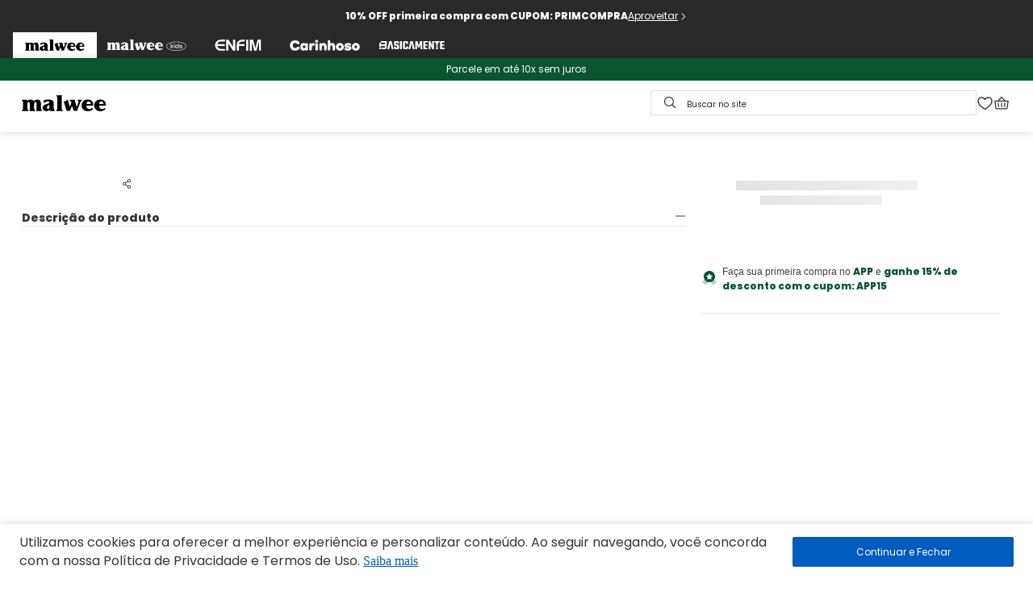

--- FILE ---
content_type: text/css
request_url: https://malwee.vtexassets.com/_v/public/vtex.styles-graphql/v1/style/malwee.mz-builder-theme@11.2.78$style.xlarge.min.css?v=1&workspace=master
body_size: 3972
content:
@media screen and (min-width: 80em) {
.aspect-ratio-xl{height:0;position:relative}.aspect-ratio--16x9-xl{padding-bottom:56.25%}.aspect-ratio--9x16-xl{padding-bottom:177.77%}.aspect-ratio--4x3-xl{padding-bottom:75%}.aspect-ratio--3x4-xl{padding-bottom:133.33%}.aspect-ratio--6x4-xl{padding-bottom:66.6%}.aspect-ratio--4x6-xl{padding-bottom:150%}.aspect-ratio--8x5-xl{padding-bottom:62.5%}.aspect-ratio--5x8-xl{padding-bottom:160%}.aspect-ratio--7x5-xl{padding-bottom:71.42%}.aspect-ratio--5x7-xl{padding-bottom:140%}.aspect-ratio--1x1-xl{padding-bottom:100%}.aspect-ratio--object-xl{position:absolute;top:0;right:0;bottom:0;left:0;width:100%;height:100%;z-index:100}.cover-xl{background-size:cover!important}.contain-xl{background-size:contain!important}.bg-center-xl{background-position:50%}.bg-center-xl,.bg-top-xl{background-repeat:no-repeat}.bg-top-xl{background-position:top}.bg-right-xl{background-position:100%}.bg-bottom-xl,.bg-right-xl{background-repeat:no-repeat}.bg-bottom-xl{background-position:bottom}.bg-left-xl{background-repeat:no-repeat;background-position:0}.ba-xl{border-style:solid;border-width:1px}.bt-xl{border-top-style:solid;border-top-width:1px}.br-xl{border-right-style:solid;border-right-width:1px}.bb-xl{border-bottom-style:solid;border-bottom-width:1px}.bl-xl{border-left-style:solid;border-left-width:1px}.bn-xl{border-style:none;border-width:0}.br0-xl{border-radius:0}.br1-xl{border-radius:.125rem}.br2-xl{border-radius:.25rem}.br3-xl{border-radius:.5rem}.br4-xl{border-radius:1rem}.br-100-xl{border-radius:100%}.br-pill-xl{border-radius:9999px}.br--bottom-xl{border-top-left-radius:0;border-top-right-radius:0}.br--top-xl{border-bottom-right-radius:0}.br--right-xl,.br--top-xl{border-bottom-left-radius:0}.br--right-xl{border-top-left-radius:0}.br--left-xl{border-top-right-radius:0;border-bottom-right-radius:0}.b--dotted-xl{border-style:dotted}.b--dashed-xl{border-style:dashed}.b--solid-xl{border-style:solid}.b--none-xl{border-style:none}.bw0-xl{border-width:0}.bw1-xl{border-width:.125rem}.bw2-xl{border-width:.25rem}.bw3-xl{border-width:.5rem}.bw4-xl{border-width:1rem}.bw5-xl{border-width:2rem}.bt-0-xl{border-top-width:0}.br-0-xl{border-right-width:0}.bb-0-xl{border-bottom-width:0}.bl-0-xl{border-left-width:0}.shadow-1-xl{box-shadow:0 0 4px 2px rgba(0,0,0,.2)}.shadow-2-xl{box-shadow:0 0 8px 2px rgba(0,0,0,.2)}.shadow-3-xl{box-shadow:2px 2px 4px 2px rgba(0,0,0,.2)}.shadow-4-xl{box-shadow:2px 2px 8px 0 rgba(0,0,0,.2)}.shadow-5-xl{box-shadow:4px 4px 8px 0 rgba(0,0,0,.2)}.pa0-xl{padding:0}.ma0-xl,.na0-xl{margin:0}.pl0-xl{padding-left:0}.ml0-xl,.nl0-xl{margin-left:0}.pr0-xl{padding-right:0}.mr0-xl,.nr0-xl{margin-right:0}.pt0-xl{padding-top:0}.mt0-xl,.nt0-xl{margin-top:0}.pb0-xl{padding-bottom:0}.mb0-xl,.nb0-xl{margin-bottom:0}.pv0-xl{padding-top:0;padding-bottom:0}.mv0-xl,.nv0-xl{margin-top:0;margin-bottom:0}.ph0-xl{padding-left:0;padding-right:0}.mh0-xl,.nh0-xl{margin-left:0;margin-right:0}.pa1-xl{padding:.125rem}.ma1-xl{margin:.125rem}.na1-xl{margin:-.125rem}.pl1-xl{padding-left:.125rem}.ml1-xl{margin-left:.125rem}.nl1-xl{margin-left:-.125rem}.pr1-xl{padding-right:.125rem}.mr1-xl{margin-right:.125rem}.nr1-xl{margin-right:-.125rem}.pt1-xl{padding-top:.125rem}.mt1-xl{margin-top:.125rem}.nt1-xl{margin-top:-.125rem}.pb1-xl{padding-bottom:.125rem}.mb1-xl{margin-bottom:.125rem}.nb1-xl{margin-bottom:-.125rem}.pv1-xl{padding-top:.125rem;padding-bottom:.125rem}.mv1-xl{margin-top:.125rem;margin-bottom:.125rem}.nv1-xl{margin-top:-.125rem;margin-bottom:-.125rem}.ph1-xl{padding-left:.125rem;padding-right:.125rem}.mh1-xl{margin-left:.125rem;margin-right:.125rem}.nh1-xl{margin-left:-.125rem;margin-right:-.125rem}.pa2-xl{padding:.25rem}.ma2-xl{margin:.25rem}.na2-xl{margin:-.25rem}.pl2-xl{padding-left:.25rem}.ml2-xl{margin-left:.25rem}.nl2-xl{margin-left:-.25rem}.pr2-xl{padding-right:.25rem}.mr2-xl{margin-right:.25rem}.nr2-xl{margin-right:-.25rem}.pt2-xl{padding-top:.25rem}.mt2-xl{margin-top:.25rem}.nt2-xl{margin-top:-.25rem}.pb2-xl{padding-bottom:.25rem}.mb2-xl{margin-bottom:.25rem}.nb2-xl{margin-bottom:-.25rem}.pv2-xl{padding-top:.25rem;padding-bottom:.25rem}.mv2-xl{margin-top:.25rem;margin-bottom:.25rem}.nv2-xl{margin-top:-.25rem;margin-bottom:-.25rem}.ph2-xl{padding-left:.25rem;padding-right:.25rem}.mh2-xl{margin-left:.25rem;margin-right:.25rem}.nh2-xl{margin-left:-.25rem;margin-right:-.25rem}.pa3-xl{padding:.5rem}.ma3-xl{margin:.5rem}.na3-xl{margin:-.5rem}.pl3-xl{padding-left:.5rem}.ml3-xl{margin-left:.5rem}.nl3-xl{margin-left:-.5rem}.pr3-xl{padding-right:.5rem}.mr3-xl{margin-right:.5rem}.nr3-xl{margin-right:-.5rem}.pt3-xl{padding-top:.5rem}.mt3-xl{margin-top:.5rem}.nt3-xl{margin-top:-.5rem}.pb3-xl{padding-bottom:.5rem}.mb3-xl{margin-bottom:.5rem}.nb3-xl{margin-bottom:-.5rem}.pv3-xl{padding-top:.5rem;padding-bottom:.5rem}.mv3-xl{margin-top:.5rem;margin-bottom:.5rem}.nv3-xl{margin-top:-.5rem;margin-bottom:-.5rem}.ph3-xl{padding-left:.5rem;padding-right:.5rem}.mh3-xl{margin-left:.5rem;margin-right:.5rem}.nh3-xl{margin-left:-.5rem;margin-right:-.5rem}.pa4-xl{padding:.75rem}.ma4-xl{margin:.75rem}.na4-xl{margin:-.75rem}.pl4-xl{padding-left:.75rem}.ml4-xl{margin-left:.75rem}.nl4-xl{margin-left:-.75rem}.pr4-xl{padding-right:.75rem}.mr4-xl{margin-right:.75rem}.nr4-xl{margin-right:-.75rem}.pt4-xl{padding-top:.75rem}.mt4-xl{margin-top:.75rem}.nt4-xl{margin-top:-.75rem}.pb4-xl{padding-bottom:.75rem}.mb4-xl{margin-bottom:.75rem}.nb4-xl{margin-bottom:-.75rem}.pv4-xl{padding-top:.75rem;padding-bottom:.75rem}.mv4-xl{margin-top:.75rem;margin-bottom:.75rem}.nv4-xl{margin-top:-.75rem;margin-bottom:-.75rem}.ph4-xl{padding-left:.75rem;padding-right:.75rem}.mh4-xl{margin-left:.75rem;margin-right:.75rem}.nh4-xl{margin-left:-.75rem;margin-right:-.75rem}.pa5-xl{padding:1rem}.ma5-xl{margin:1rem}.na5-xl{margin:-1rem}.pl5-xl{padding-left:1rem}.ml5-xl{margin-left:1rem}.nl5-xl{margin-left:-1rem}.pr5-xl{padding-right:1rem}.mr5-xl{margin-right:1rem}.nr5-xl{margin-right:-1rem}.pt5-xl{padding-top:1rem}.mt5-xl{margin-top:1rem}.nt5-xl{margin-top:-1rem}.pb5-xl{padding-bottom:1rem}.mb5-xl{margin-bottom:1rem}.nb5-xl{margin-bottom:-1rem}.pv5-xl{padding-top:1rem;padding-bottom:1rem}.mv5-xl{margin-top:1rem;margin-bottom:1rem}.nv5-xl{margin-top:-1rem;margin-bottom:-1rem}.ph5-xl{padding-left:1rem;padding-right:1rem}.mh5-xl{margin-left:1rem;margin-right:1rem}.nh5-xl{margin-left:-1rem;margin-right:-1rem}.pa6-xl{padding:1.5rem}.ma6-xl{margin:1.5rem}.na6-xl{margin:-1.5rem}.pl6-xl{padding-left:1.5rem}.ml6-xl{margin-left:1.5rem}.nl6-xl{margin-left:-1.5rem}.pr6-xl{padding-right:1.5rem}.mr6-xl{margin-right:1.5rem}.nr6-xl{margin-right:-1.5rem}.pt6-xl{padding-top:1.5rem}.mt6-xl{margin-top:1.5rem}.nt6-xl{margin-top:-1.5rem}.pb6-xl{padding-bottom:1.5rem}.mb6-xl{margin-bottom:1.5rem}.nb6-xl{margin-bottom:-1.5rem}.pv6-xl{padding-top:1.5rem;padding-bottom:1.5rem}.mv6-xl{margin-top:1.5rem;margin-bottom:1.5rem}.nv6-xl{margin-top:-1.5rem;margin-bottom:-1.5rem}.ph6-xl{padding-left:1.5rem;padding-right:1.5rem}.mh6-xl{margin-left:1.5rem;margin-right:1.5rem}.nh6-xl{margin-left:-1.5rem;margin-right:-1.5rem}.pa7-xl{padding:2rem}.ma7-xl{margin:2rem}.na7-xl{margin:-2rem}.pl7-xl{padding-left:2rem}.ml7-xl{margin-left:2rem}.nl7-xl{margin-left:-2rem}.pr7-xl{padding-right:2rem}.mr7-xl{margin-right:2rem}.nr7-xl{margin-right:-2rem}.pt7-xl{padding-top:2rem}.mt7-xl{margin-top:2rem}.nt7-xl{margin-top:-2rem}.pb7-xl{padding-bottom:2rem}.mb7-xl{margin-bottom:2rem}.nb7-xl{margin-bottom:-2rem}.pv7-xl{padding-top:2rem;padding-bottom:2rem}.mv7-xl{margin-top:2rem;margin-bottom:2rem}.nv7-xl{margin-top:-2rem;margin-bottom:-2rem}.ph7-xl{padding-left:2rem;padding-right:2rem}.mh7-xl{margin-left:2rem;margin-right:2rem}.nh7-xl{margin-left:-2rem;margin-right:-2rem}.pa8-xl{padding:3rem}.ma8-xl{margin:3rem}.na8-xl{margin:-3rem}.pl8-xl{padding-left:3rem}.ml8-xl{margin-left:3rem}.nl8-xl{margin-left:-3rem}.pr8-xl{padding-right:3rem}.mr8-xl{margin-right:3rem}.nr8-xl{margin-right:-3rem}.pt8-xl{padding-top:3rem}.mt8-xl{margin-top:3rem}.nt8-xl{margin-top:-3rem}.pb8-xl{padding-bottom:3rem}.mb8-xl{margin-bottom:3rem}.nb8-xl{margin-bottom:-3rem}.pv8-xl{padding-top:3rem;padding-bottom:3rem}.mv8-xl{margin-top:3rem;margin-bottom:3rem}.nv8-xl{margin-top:-3rem;margin-bottom:-3rem}.ph8-xl{padding-left:3rem;padding-right:3rem}.mh8-xl{margin-left:3rem;margin-right:3rem}.nh8-xl{margin-left:-3rem;margin-right:-3rem}.pa9-xl{padding:4rem}.ma9-xl{margin:4rem}.na9-xl{margin:-4rem}.pl9-xl{padding-left:4rem}.ml9-xl{margin-left:4rem}.nl9-xl{margin-left:-4rem}.pr9-xl{padding-right:4rem}.mr9-xl{margin-right:4rem}.nr9-xl{margin-right:-4rem}.pt9-xl{padding-top:4rem}.mt9-xl{margin-top:4rem}.nt9-xl{margin-top:-4rem}.pb9-xl{padding-bottom:4rem}.mb9-xl{margin-bottom:4rem}.nb9-xl{margin-bottom:-4rem}.pv9-xl{padding-top:4rem;padding-bottom:4rem}.mv9-xl{margin-top:4rem;margin-bottom:4rem}.nv9-xl{margin-top:-4rem;margin-bottom:-4rem}.ph9-xl{padding-left:4rem;padding-right:4rem}.mh9-xl{margin-left:4rem;margin-right:4rem}.nh9-xl{margin-left:-4rem;margin-right:-4rem}.pa10-xl{padding:8rem}.ma10-xl{margin:8rem}.na10-xl{margin:-8rem}.pl10-xl{padding-left:8rem}.ml10-xl{margin-left:8rem}.nl10-xl{margin-left:-8rem}.pr10-xl{padding-right:8rem}.mr10-xl{margin-right:8rem}.nr10-xl{margin-right:-8rem}.pt10-xl{padding-top:8rem}.mt10-xl{margin-top:8rem}.nt10-xl{margin-top:-8rem}.pb10-xl{padding-bottom:8rem}.mb10-xl{margin-bottom:8rem}.nb10-xl{margin-bottom:-8rem}.pv10-xl{padding-top:8rem;padding-bottom:8rem}.mv10-xl{margin-top:8rem;margin-bottom:8rem}.nv10-xl{margin-top:-8rem;margin-bottom:-8rem}.ph10-xl{padding-left:8rem;padding-right:8rem}.mh10-xl{margin-left:8rem;margin-right:8rem}.nh10-xl{margin-left:-8rem;margin-right:-8rem}.pa11-xl{padding:16rem}.ma11-xl{margin:16rem}.na11-xl{margin:-16rem}.pl11-xl{padding-left:16rem}.ml11-xl{margin-left:16rem}.nl11-xl{margin-left:-16rem}.pr11-xl{padding-right:16rem}.mr11-xl{margin-right:16rem}.nr11-xl{margin-right:-16rem}.pt11-xl{padding-top:16rem}.mt11-xl{margin-top:16rem}.nt11-xl{margin-top:-16rem}.pb11-xl{padding-bottom:16rem}.mb11-xl{margin-bottom:16rem}.nb11-xl{margin-bottom:-16rem}.pv11-xl{padding-top:16rem;padding-bottom:16rem}.mv11-xl{margin-top:16rem;margin-bottom:16rem}.nv11-xl{margin-top:-16rem;margin-bottom:-16rem}.ph11-xl{padding-left:16rem;padding-right:16rem}.mh11-xl{margin-left:16rem;margin-right:16rem}.nh11-xl{margin-left:-16rem;margin-right:-16rem}.top-0-xl{top:0}.right-0-xl{right:0}.bottom-0-xl{bottom:0}.left-0-xl{left:0}.top-1-xl{top:1rem}.right-1-xl{right:1rem}.bottom-1-xl{bottom:1rem}.left-1-xl{left:1rem}.top-2-xl{top:2rem}.right-2-xl{right:2rem}.bottom-2-xl{bottom:2rem}.left-2-xl{left:2rem}.top--1-xl{top:-1rem}.right--1-xl{right:-1rem}.bottom--1-xl{bottom:-1rem}.left--1-xl{left:-1rem}.top--2-xl{top:-2rem}.right--2-xl{right:-2rem}.bottom--2-xl{bottom:-2rem}.left--2-xl{left:-2rem}.absolute--fill-xl{top:0;right:0;bottom:0;left:0}.cf-xl:after,.cf-xl:before{content:" ";display:table}.cf-xl:after{clear:both}.cf-xl{*zoom:1}.cl-xl{clear:left}.cr-xl{clear:right}.cb-xl{clear:both}.cn-xl{clear:none}.dn-xl{display:none}.di-xl{display:inline}.db-xl{display:block}.dib-xl{display:inline-block}.dit-xl{display:inline-table}.dt-xl{display:table}.dtc-xl{display:table-cell}.dt-row-xl{display:table-row}.dt-row-group-xl{display:table-row-group}.dt-column-xl{display:table-column}.dt-column-group-xl{display:table-column-group}.dt--fixed-xl{table-layout:fixed;width:100%}.flex-xl{display:-webkit-box;display:flex}.inline-flex-xl{display:-webkit-inline-box;display:inline-flex}.flex-auto-xl{-webkit-box-flex:1;flex:1 1 auto;min-width:0;min-height:0}.flex-none-xl{-webkit-box-flex:0;flex:none}.flex-column-xl{-webkit-box-orient:vertical;-webkit-box-direction:normal;flex-direction:column}.flex-row-xl{-webkit-box-orient:horizontal;-webkit-box-direction:normal;flex-direction:row}.flex-wrap-xl{flex-wrap:wrap}.flex-nowrap-xl{flex-wrap:nowrap}.flex-wrap-reverse-xl{flex-wrap:wrap-reverse}.flex-column-reverse-xl{-webkit-box-orient:vertical;-webkit-box-direction:reverse;flex-direction:column-reverse}.flex-row-reverse-xl{-webkit-box-orient:horizontal;-webkit-box-direction:reverse;flex-direction:row-reverse}.items-start-xl{-webkit-box-align:start;align-items:flex-start}.items-end-xl{-webkit-box-align:end;align-items:flex-end}.items-center-xl{-webkit-box-align:center;align-items:center}.items-baseline-xl{-webkit-box-align:baseline;align-items:baseline}.items-stretch-xl{-webkit-box-align:stretch;align-items:stretch}.self-start-xl{align-self:flex-start}.self-end-xl{align-self:flex-end}.self-center-xl{align-self:center}.self-baseline-xl{align-self:baseline}.self-stretch-xl{align-self:stretch}.justify-start-xl{-webkit-box-pack:start;justify-content:flex-start}.justify-end-xl{-webkit-box-pack:end;justify-content:flex-end}.justify-center-xl{-webkit-box-pack:center;justify-content:center}.justify-between-xl{-webkit-box-pack:justify;justify-content:space-between}.justify-around-xl{justify-content:space-around}.content-start-xl{align-content:flex-start}.content-end-xl{align-content:flex-end}.content-center-xl{align-content:center}.content-between-xl{align-content:space-between}.content-around-xl{align-content:space-around}.content-stretch-xl{align-content:stretch}.order-0-xl{-webkit-box-ordinal-group:1;order:0}.order-1-xl{-webkit-box-ordinal-group:2;order:1}.order-2-xl{-webkit-box-ordinal-group:3;order:2}.order-3-xl{-webkit-box-ordinal-group:4;order:3}.order-4-xl{-webkit-box-ordinal-group:5;order:4}.order-5-xl{-webkit-box-ordinal-group:6;order:5}.order-6-xl{-webkit-box-ordinal-group:7;order:6}.order-7-xl{-webkit-box-ordinal-group:8;order:7}.order-8-xl{-webkit-box-ordinal-group:9;order:8}.order-last-xl{-webkit-box-ordinal-group:100000;order:99999}.flex-grow-0-xl{-webkit-box-flex:0;flex-grow:0}.flex-grow-1-xl{-webkit-box-flex:1;flex-grow:1}.flex-shrink-0-xl{flex-shrink:0}.flex-shrink-1-xl{flex-shrink:1}.fl-xl{float:left}.fl-xl,.fr-xl{_display:inline}.fr-xl{float:right}.fn-xl{float:none}.i-xl{font-style:italic}.fs-normal-xl{font-style:normal}.h1-xl{height:1rem}.h2-xl{height:2rem}.h3-xl{height:4rem}.h4-xl{height:8rem}.h5-xl{height:16rem}.h-25-xl{height:25%}.h-50-xl{height:50%}.h-75-xl{height:75%}.h-100-xl{height:100%}.min-h-100-xl{min-height:100%}.vh-25-xl{height:25vh}.vh-50-xl{height:50vh}.vh-75-xl{height:75vh}.vh-100-xl{height:100vh}.min-vh-100-xl{min-height:100vh}.h-auto-xl{height:auto}.h-inherit-xl{height:inherit}.h-small-xl{height:2rem;box-sizing:border-box}.min-h-small-xl{min-height:2rem;box-sizing:border-box}.h-regular-xl{height:2.5rem;box-sizing:border-box}.min-h-regular-xl{min-height:2.5rem;box-sizing:border-box}.h-large-xl{height:3rem;box-sizing:border-box}.min-h-large-xl{min-height:3rem;box-sizing:border-box}.tracked-xl{letter-spacing:.1em}.tracked-tight-xl{letter-spacing:-.05em}.tracked-mega-xl{letter-spacing:.25em}.lh-solid-xl{line-height:1}.lh-title-xl{line-height:1.25}.lh-copy-xl{line-height:1.5}.mw1-xl{max-width:1rem}.mw2-xl{max-width:2rem}.mw3-xl{max-width:4rem}.mw4-xl{max-width:8rem}.mw5-xl{max-width:16rem}.mw6-xl{max-width:32rem}.mw7-xl{max-width:48rem}.mw8-xl{max-width:64rem}.mw9-xl{max-width:96rem}.mw-none-xl{max-width:none}.mw-100-xl{max-width:100%}.o-100-xl{opacity:1}.o-90-xl{opacity:.9}.o-80-xl{opacity:.8}.o-70-xl{opacity:.7}.o-60-xl{opacity:.6}.o-50-xl{opacity:.5}.o-40-xl{opacity:.4}.o-30-xl{opacity:.3}.o-20-xl{opacity:.2}.o-10-xl{opacity:.1}.o-05-xl{opacity:.05}.o-025-xl{opacity:.025}.o-0-xl{opacity:0}.rotate-45-xl{-webkit-transform:rotate(45deg);transform:rotate(45deg)}.rotate-90-xl{-webkit-transform:rotate(90deg);transform:rotate(90deg)}.rotate-135-xl{-webkit-transform:rotate(135deg);transform:rotate(135deg)}.rotate-180-xl{-webkit-transform:rotate(180deg);transform:rotate(180deg)}.rotate-225-xl{-webkit-transform:rotate(225deg);transform:rotate(225deg)}.rotate-270-xl{-webkit-transform:rotate(270deg);transform:rotate(270deg)}.rotate-315-xl{-webkit-transform:rotate(315deg);transform:rotate(315deg)}.outline-xl{outline:1px solid}.outline-transparent-xl{outline:1px solid transparent}.outline-0-xl{outline:0}.overflow-visible-xl{overflow:visible}.overflow-hidden-xl{overflow:hidden}.overflow-scroll-xl{overflow:scroll}.overflow-auto-xl{overflow:auto}.overflow-x-visible-xl{overflow-x:visible}.overflow-x-hidden-xl{overflow-x:hidden}.overflow-x-scroll-xl{overflow-x:scroll}.overflow-x-auto-xl{overflow-x:auto}.overflow-y-visible-xl{overflow-y:visible}.overflow-y-hidden-xl{overflow-y:hidden}.overflow-y-scroll-xl{overflow-y:scroll}.overflow-y-auto-xl{overflow-y:auto}.static-xl{position:static}.relative-xl{position:relative}.absolute-xl{position:absolute}.fixed-xl{position:fixed}.sticky-xl{position:-webkit-sticky;position:sticky}.strike-xl{text-decoration:line-through}.underline-xl{text-decoration:underline}.no-underline-xl{text-decoration:none}.tl-xl{text-align:left}.tr-xl{text-align:right}.tc-xl{text-align:center}.tj-xl{text-align:justify}.ttc-xl{text-transform:capitalize}.ttl-xl{text-transform:lowercase}.ttu-xl{text-transform:uppercase}.ttn-xl{text-transform:none}.f1-xl{font-size:3rem}.f2-xl{font-size:2.25rem}.f3-xl{font-size:1.5rem}.f4-xl{font-size:1.25rem}.f5-xl{font-size:1rem}.f6-xl{font-size:.875rem}.f7-xl{font-size:.75rem}.measure-xl{max-width:30em}.measure-wide-xl{max-width:34em}.measure-narrow-xl{max-width:20em}.small-caps-xl{font-variant:small-caps}.indent-xl{text-indent:1em;margin-top:0;margin-bottom:0}.truncate-xl{white-space:nowrap;overflow:hidden;text-overflow:ellipsis}.t-heading-1-xl{font-size:3rem}.t-heading-1-xl,.t-heading-2-xl{font-family:Poppins,sans-serif;font-weight:700;text-transform:none;letter-spacing:0}.t-heading-2-xl{font-size:2.25rem}.t-heading-3-xl{font-family:Poppins,sans-serif;font-weight:700;font-size:1.75rem;text-transform:none;letter-spacing:0}.t-heading-4-xl{font-size:1.5rem}.t-heading-4-xl,.t-heading-5-xl{font-family:Poppins,sans-serif;font-weight:400;text-transform:none;letter-spacing:0}.t-heading-5-xl{font-size:1.25rem}.t-heading-6-xl{font-size:1.25rem}.t-body-xl,.t-heading-6-xl,body{font-family:Poppins,sans-serif;font-weight:400;text-transform:none;letter-spacing:0}.t-body-xl,body{font-size:1rem}.t-small-xl{font-size:.875rem}.t-mini-xl,.t-small-xl{font-family:Poppins,sans-serif;font-weight:400;text-transform:none;letter-spacing:0}.t-mini-xl{font-size:.75rem}.t-action-xl{font-size:1rem}.t-action--small-xl,.t-action-xl{font-family:Poppins,sans-serif;font-weight:500;text-transform:uppercase;letter-spacing:0}.t-action--small-xl{font-size:.875rem}.t-action--large-xl{font-family:Poppins,sans-serif;font-weight:500;font-size:1.25rem;text-transform:uppercase;letter-spacing:0}.t-code-xl{font-family:Consolas,monaco,monospace;font-size:1rem;text-transform:none;letter-spacing:0}.normal-xl,.t-code-xl{font-weight:400}.b-xl{font-weight:700}.fw1-xl{font-weight:100}.fw2-xl{font-weight:200}.fw3-xl{font-weight:300}.fw4-xl{font-weight:400}.fw5-xl{font-weight:500}.fw6-xl{font-weight:600}.fw7-xl{font-weight:700}.fw8-xl{font-weight:800}.fw9-xl{font-weight:900}.clip-xl{position:fixed!important;_position:absolute!important;clip:rect(1px 1px 1px 1px);clip:rect(1px,1px,1px,1px)}.ws-normal-xl{white-space:normal}.nowrap-xl{white-space:nowrap}.pre-xl{white-space:pre}.w1-xl{width:1rem}.w2-xl{width:2rem}.w3-xl{width:4rem}.w4-xl{width:8rem}.w5-xl{width:16rem}.w-10-xl{width:10%}.w-20-xl{width:20%}.w-25-xl{width:25%}.w-30-xl{width:30%}.w-33-xl{width:33%}.w-34-xl{width:34%}.w-40-xl{width:40%}.w-50-xl{width:50%}.w-60-xl{width:60%}.w-70-xl{width:70%}.w-75-xl{width:75%}.w-80-xl{width:80%}.w-90-xl{width:90%}.w-100-xl{width:100%}.w-third-xl{width:33.33333%}.w-two-thirds-xl{width:66.66667%}.w-auto-xl{width:auto}.vw-10-xl{width:10vw}.vw-20-xl{width:20vw}.vw-25-xl{width:25vw}.vw-30-xl{width:30vw}.vw-33-xl{width:33vw}.vw-34-xl{width:34vw}.vw-40-xl{width:40vw}.vw-50-xl{width:50vw}.vw-60-xl{width:60vw}.vw-70-xl{width:70vw}.vw-75-xl{width:75vw}.vw-80-xl{width:80vw}.vw-90-xl{width:90vw}.vw-100-xl{width:100vw}.vw-third-xl{width:33.33333vw}.vw-two-thirds-xl{width:66.66667vw}
}

--- FILE ---
content_type: text/css; charset=utf-8
request_url: https://malwee.vtexassets.com/_v/public/assets/v1/published/malwee.cookie-modal@0.0.1/public/react/CookieModal.min.css?workspace=master
body_size: 469
content:
.malwee-cookie-modal-0-x-modal{bottom:0!important;top:unset!important;z-index:1301!important;transition:all .6s;-webkit-animation:malwee-cookie-modal-0-x-fade .6s;animation:malwee-cookie-modal-0-x-fade .6s}.malwee-cookie-modal-0-x-backdropContainer{z-index:-1;position:fixed;right:0;bottom:0;top:0;left:0;touch-action:none}.malwee-cookie-modal-0-x-backdrop{transition:all .6s;-webkit-animation:malwee-cookie-modal-0-x-fade .6s;animation:malwee-cookie-modal-0-x-fade .6s}.malwee-cookie-modal-0-x-cookieModalPaper{margin:0;padding:0;max-width:100%;width:100%;border-radius:0;box-shadow:0 4px 16px rgba(0,0,0,.16);background:#fff;justify-content:flex-start;align-items:flex-end;opacity:1;visibility:visible;transition:all .6s}.malwee-cookie-modal-0-x-cookieModalHidden{opacity:0;visibility:hidden}.malwee-cookie-modal-0-x-cookieModalRow{margin:0 auto;padding:16px 0}.malwee-cookie-modal-0-x-cookieModalColumn{}.malwee-cookie-modal-0-x-cookieModalContent{margin:0 auto;padding:16px 0}.malwee-cookie-modal-0-x-cookieCloseButton{min-height:auto;width:197px;height:42px;padding:0;margin:0 0 0 auto;background:#d26055;transition:all .2s ease-in-out;color:#fff;border-radius:0;text-decoration:none;font-weight:700;font-size:16px;line-height:19px;text-align:center;text-transform:uppercase;display:block;border:0;box-shadow:none;cursor:pointer}.malwee-cookie-modal-0-x-cookieCloseButton:active,.malwee-cookie-modal-0-x-cookieCloseButton:focus,.malwee-cookie-modal-0-x-cookieCloseButton:hover{transition:all .2s ease-in-out;-webkit-filter:brightness(93%);filter:brightness(93%)}.malwee-cookie-modal-0-x-cookieModalText{margin:0;font-weight:400;font-size:16px;color:#58595b}.malwee-cookie-modal-0-x-cookieModalLink{font-weight:700;font-size:16px;color:#1c2c46;transition:all .2s}.malwee-cookie-modal-0-x-cookieModalText a:active,.malwee-cookie-modal-0-x-cookieModalText a:focus,.malwee-cookie-modal-0-x-cookieModalText a:hover{opacity:.8}@media (max-width:1024px){.malwee-cookie-modal-0-x-cookieModalContent{padding:16px;flex-direction:column}.malwee-cookie-modal-0-x-cookieCloseButton{width:100%;font-size:14px}.malwee-cookie-modal-0-x-cookieModalText{margin-bottom:10px;text-align:center;font-size:14px;line-height:21px;padding:0 15px}.malwee-cookie-modal-0-x-cookieModalColumn{width:100%!important}}@-webkit-keyframes malwee-cookie-modal-0-x-fade{0%{opacity:0}to{opacity:1}}@keyframes malwee-cookie-modal-0-x-fade{0%{opacity:0}to{opacity:1}}

--- FILE ---
content_type: text/css; charset=utf-8
request_url: https://malwee.vtexassets.com/_v/public/assets/v1/published/malwee.malwee-custom-shipping-simulator@3.175.2/public/react/ShippingSimulator.min.css?workspace=master
body_size: -70
content:
.malwee-malwee-custom-shipping-simulator-3-x-shippingContainer,.malwee-malwee-custom-shipping-simulator-3-x-shippingContainerLoader,.malwee-malwee-custom-shipping-simulator-3-x-shippingCTA,.malwee-malwee-custom-shipping-simulator-3-x-shippingInputLoader,.malwee-malwee-custom-shipping-simulator-3-x-shippingNoMessage,.malwee-malwee-custom-shipping-simulator-3-x-shippingTable,.malwee-malwee-custom-shipping-simulator-3-x-shippingTableBody,.malwee-malwee-custom-shipping-simulator-3-x-shippingTableCell,.malwee-malwee-custom-shipping-simulator-3-x-shippingTableCellDeliveryEstimate,.malwee-malwee-custom-shipping-simulator-3-x-shippingTableCellDeliveryName,.malwee-malwee-custom-shipping-simulator-3-x-shippingTableCellDeliveryPrice,.malwee-malwee-custom-shipping-simulator-3-x-shippingTableHead .malwee-malwee-custom-shipping-simulator-3-x-shippingTableHead,.malwee-malwee-custom-shipping-simulator-3-x-shippingTableHeadDeliveryEstimate,.malwee-malwee-custom-shipping-simulator-3-x-shippingTableHeadDeliveryName,.malwee-malwee-custom-shipping-simulator-3-x-shippingTableHeadDeliveryPrice,.malwee-malwee-custom-shipping-simulator-3-x-shippingTableLabel,.malwee-malwee-custom-shipping-simulator-3-x-shippingTableRadioBtn,.malwee-malwee-custom-shipping-simulator-3-x-shippingTableRow,.malwee-malwee-custom-shipping-simulator-3-x-shippingZipcodeLabel,.malwee-malwee-custom-shipping-simulator-3-x-shippingZipcodeLabelLoader{}

--- FILE ---
content_type: text/css
request_url: https://malwee.vtexassets.com/_v/public/vtex.styles-graphql/v1/overrides/malwee.mz-builder-theme@11.2.78$overrides.css?v=1&workspace=master
body_size: 84593
content:
.maeztraio-any-product-field-0-x-AnyProductFieldData--pdp-about-product-fac-0001--composicao,.maeztraio-any-product-field-0-x-AnyProductFieldWrapper--pdp-about-product-fac-0001--cuidados-peca-malwee{color:#777;font-family:Poppins,sans-serif;font-size:12px;font-weight:400;line-height:16.8px}.maeztraio-any-product-field-0-x-AnyProductFieldInfo--medidas-produto{font-weight:700;padding-right:.2rem}.maeztraio-any-product-field-0-x-AnyProductFieldData--medidas-produto,.maeztraio-any-product-field-0-x-AnyProductFieldInfo--medidas-produto{color:#777;font-family:Poppins,sans-serif;font-size:10px;line-height:14px;margin:0}.maeztraio-any-product-field-0-x-AnyProductFieldData--medidas-produto{font-weight:400;white-space:nowrap}
.maeztraio-better-store-newsletter-2-x-newsletterForm--newsletter-row-mzi-0002 .vtex-input .vtex-input__error{color:#fff}.maeztraio-better-store-newsletter-2-x-newsletterForm--newsletter-row-mzi-0002 .vtex-input__label{color:#fff;font-family:Poppins,sans-serif;font-size:14px;font-weight:400;line-height:1.4;margin-bottom:8px}.maeztraio-better-store-newsletter-2-x-newsletterForm--newsletter-row-mzi-0002 .vtex-input-prefix__group{border:none;border-radius:0;height:32px;margin:0}.maeztraio-better-store-newsletter-2-x-newsletterForm--newsletter-row-mzi-0002 .vtex-styleguide-9-x-input{border:none;border-radius:4px;height:32px}.maeztraio-better-store-newsletter-2-x-newsletterForm--newsletter-row-mzi-0002 .vtex-styleguide-9-x-input::-moz-placeholder{color:#292929;font-family:Poppins,sans-serif;font-size:10px;font-weight:400;line-height:1.4}.maeztraio-better-store-newsletter-2-x-newsletterForm--newsletter-row-mzi-0002 .vtex-styleguide-9-x-input::placeholder{color:#292929;font-family:Poppins,sans-serif;font-size:10px;font-weight:400;line-height:1.4}.maeztraio-better-store-newsletter-2-x-newsletterForm--newsletter-row-mzi-0002 .vtex-button{background-color:#fff;border:2px solid #ccc;border-radius:2px;height:40px;width:100%}.maeztraio-better-store-newsletter-2-x-newsletterForm--newsletter-row-mzi-0002 .vtex-button .vtex-button__label{color:#353535;font-family:Poppins,sans-serif;font-size:14px;font-weight:700;line-height:1.4;text-transform:none}.maeztraio-better-store-newsletter-2-x-newsletterForm--newsletter-row-mzi-0002 .vtex-checkbox__box{background-color:#fff;color:#0b5430}.maeztraio-better-store-newsletter-2-x-newsletterForm--newsletter-row-mzi-0002 .vtex-checkbox__line-container{align-items:center;display:flex}.maeztraio-better-store-newsletter-2-x-newsletterForm--newsletter-row-mzi-0002 .vtex-checkbox__inner-container{border:1px solid #e0e0e0;border-radius:0}.maeztraio-better-store-newsletter-2-x-newsletterForm--newsletter-row-mzi-0002 .maeztraio-better-store-newsletter-2-x-labelLink,.maeztraio-better-store-newsletter-2-x-newsletterForm--newsletter-row-mzi-0002 .vtex-checkbox__label{color:#fff;font-family:Poppins,sans-serif;font-size:14px;font-weight:400;line-height:1.4;text-decoration:none}.maeztraio-better-store-newsletter-2-x-defaultSuccessMessage--newsletter-row-mzi-0002{color:#fff;text-align:center}
.maeztraio-children-drawer-0-x-drawerContent--menu-in-drawer-mzi-0001::-webkit-scrollbar{background-color:#f5f5f5;height:4px;width:1px}.maeztraio-children-drawer-0-x-drawerContent--menu-in-drawer-mzi-0001::-webkit-scrollbar-thumb{background:#000;border-radius:6px}.maeztraio-children-drawer-0-x-closeIconButton--menu-in-drawer-mzi-0001{align-items:center;color:#0b5430;display:flex;font-family:Poppins,sans-serif;font-size:14px;font-weight:700;gap:16px;line-height:1.4;padding:10px 24px}.maeztraio-children-drawer-0-x-openIconContainer--menu-in-drawer-mzi-0001{padding:12px 16px}
.malwee-available-quantity-0-x-AvaibilityContainer--pdp-availability-fac-0001{align-items:center;background-color:#fde6e6;display:flex;gap:8px;justify-content:flex-start;margin-bottom:32px;padding:8px 12px}@media (max-width:1023px){.malwee-available-quantity-0-x-AvaibilityContainer--pdp-availability-fac-0001{margin-bottom:20px}}.malwee-available-quantity-0-x-AvaibilityContainer--pdp-availability-fac-0001::before{background-color:#d61616;border-radius:100px;content:"";height:10px;width:10px}.malwee-available-quantity-0-x-AvaibilityMessage--pdp-availability-fac-0001{color:#000;font-family:Poppins,sans-serif;font-size:10px;font-weight:400;line-height:14px}.malwee-available-quantity-0-x-AvaibilityBold--pdp-availability-fac-0001,.malwee-available-quantity-0-x-Subtitle-bold--pdp-availability-fac-0001{font-weight:700}.malwee-available-quantity-0-x-container{align-items:center;display:flex;gap:8px}.malwee-available-quantity-0-x-label,.malwee-available-quantity-0-x-loading{border:1px solid #d61616;border-radius:0;color:#d61616;font-family:Poppins,sans-serif;font-size:10px;font-weight:400;line-height:1.4;margin-bottom:12px;padding:4px}
.vtex-flex-layout-0-x-flexRowContent--container-section-black-november{margin:0 auto;max-width:1258px;padding:0 16px}.maeztraio-expandable-component-0-x-buttonContainer--pdp-about-product-fac-0001--description-content .vtex-button{background:transparent;border:none;height:36px;margin:6px 0 12px;transition:all .2s ease-in-out}.maeztraio-expandable-component-0-x-buttonContainer--pdp-about-product-fac-0001--description-content .vtex-button:active,.maeztraio-expandable-component-0-x-buttonContainer--pdp-about-product-fac-0001--description-content .vtex-button:focus,.maeztraio-expandable-component-0-x-buttonContainer--pdp-about-product-fac-0001--description-content .vtex-button:hover{background:transparent;opacity:.8}.maeztraio-expandable-component-0-x-buttonContainer--pdp-about-product-fac-0001--description-content .vtex-button .vtex-button__label{color:#353535;font-family:Poppins,sans-serif;font-size:14px;font-weight:400;padding:0;text-transform:none}.maeztraio-expandable-component-0-x-buttonContainer--search-seo-expandable .vtex-button{background:transparent;border:none}.maeztraio-expandable-component-0-x-buttonContainer--search-seo-expandable .vtex-button .vtex-button__label{color:#777;font-family:Poppins,sans-serif;font-size:14px;font-weight:400;line-height:19.6px;padding:0;text-transform:none}.vtex-flex-layout-0-x-flexRowContent--container-section-black-november{display:flex;flex-direction:column;margin:60px auto}.vtex-flex-layout-0-x-flexRowContent--container-section-black-november .vtex-store-components-3-x-imageElement--image-black-november{height:auto;margin:48px 0;max-height:unset!important;-o-object-fit:contain;object-fit:contain;width:100%}.vtex-flex-layout-0-x-flexRowContent--container-section-black-november .vtex-flex-layout-0-x-flexRowContent--section-history-mz-0001-text-container{padding:0}.vtex-flex-layout-0-x-flexRow--section-history-mz-0001-lp-black-friday{margin-bottom:60px}@media (min-width:1024px){.vtex-flex-layout-0-x-flexRow--section-history-mz-0001-lp-black-friday{margin-bottom:94px}}.vtex-flex-layout-0-x-flexRowContent--container-section-black-november .vtex-rich-text-0-x-wrapper--section-black-november,.vtex-flex-layout-0-x-flexRowContent--section-history-mz-0001-lp-black-friday .vtex-rich-text-0-x-wrapper--section-black-november{color:#fff}.vtex-flex-layout-0-x-flexRowContent--container-section-black-november .vtex-rich-text-0-x-heading--section-black-november,.vtex-flex-layout-0-x-flexRowContent--container-section-black-november .vtex-rich-text-0-x-heading--section-history-mz-0001,.vtex-flex-layout-0-x-flexRowContent--section-history-mz-0001-lp-black-friday .vtex-rich-text-0-x-heading--section-black-november,.vtex-flex-layout-0-x-flexRowContent--section-history-mz-0001-lp-black-friday .vtex-rich-text-0-x-heading--section-history-mz-0001{font-family:Playfair Display,sans-serif;font-size:32px;font-weight:700;line-height:44.8px;margin:0 0 28px;text-align:left}.vtex-flex-layout-0-x-flexRowContent--container-section-black-november .vtex-rich-text-0-x-paragraph--section-black-november,.vtex-flex-layout-0-x-flexRowContent--container-section-black-november .vtex-rich-text-0-x-paragraph--section-history-mz-0001,.vtex-flex-layout-0-x-flexRowContent--section-history-mz-0001-lp-black-friday .vtex-rich-text-0-x-paragraph--section-black-november,.vtex-flex-layout-0-x-flexRowContent--section-history-mz-0001-lp-black-friday .vtex-rich-text-0-x-paragraph--section-history-mz-0001{font-size:20px;font-weight:400;line-height:30px;margin:0;text-align:left}.vtex-flex-layout-0-x-flexRowContent--container-section-black-november .vtex-rich-text-0-x-link,.vtex-flex-layout-0-x-flexRowContent--section-history-mz-0001-lp-black-friday .vtex-rich-text-0-x-link{color:#d6a65a;font-weight:700;text-decoration:none}.vtex-flex-layout-0-x-flexRowContent--container-section-black-november .maeztraio-expandable-component-0-x-buttonContainer,.vtex-flex-layout-0-x-flexRowContent--section-history-mz-0001-lp-black-friday .maeztraio-expandable-component-0-x-buttonContainer{align-items:center;display:flex;justify-content:center;margin-top:48px}.vtex-flex-layout-0-x-flexRowContent--container-section-black-november .maeztraio-expandable-component-0-x-buttonContainer .vtex-button,.vtex-flex-layout-0-x-flexRowContent--section-history-mz-0001-lp-black-friday .maeztraio-expandable-component-0-x-buttonContainer .vtex-button{background:#0b5430;border:0;border-radius:0;height:auto;margin:0;outline:none}.vtex-flex-layout-0-x-flexRowContent--container-section-black-november .maeztraio-expandable-component-0-x-buttonContainer .vtex-button__label,.vtex-flex-layout-0-x-flexRowContent--section-history-mz-0001-lp-black-friday .maeztraio-expandable-component-0-x-buttonContainer .vtex-button__label{color:#fff;font-family:Poppins,sans-serif;font-size:14px;font-weight:400;line-height:19.6px;padding:8px 16px;text-transform:none}.vtex-flex-layout-0-x-flexRowContent--container-section-black-november .maeztraio-expandable-component-0-x-mainContentContainer,.vtex-flex-layout-0-x-flexRowContent--section-history-mz-0001-lp-black-friday .maeztraio-expandable-component-0-x-mainContentContainer{position:relative}.vtex-flex-layout-0-x-flexRowContent--container-section-black-november .maeztraio-expandable-component-0-x-mainContentContainer::after,.vtex-flex-layout-0-x-flexRowContent--section-history-mz-0001-lp-black-friday .maeztraio-expandable-component-0-x-mainContentContainer::after{background:linear-gradient(180deg,transparent,#000);content:"";height:100%;position:absolute;top:0;width:100%}.vtex-flex-layout-0-x-flexRowContent--container-section-black-november .maeztraio-expandable-component-0-x-mainContentContainer.maeztraio-expandable-component-0-x-expanded::after,.vtex-flex-layout-0-x-flexRowContent--section-history-mz-0001-lp-black-friday .maeztraio-expandable-component-0-x-mainContentContainer.maeztraio-expandable-component-0-x-expanded::after{display:none}
.malwee-buy-together-redesign-1-x-buyTogether--pdp-buy-together-fac-0004{margin:0;padding:0}.malwee-buy-together-redesign-1-x-buyTogetherTitle--pdp-buy-together-fac-0004{color:#353535;font-family:Playfair Display,serif!important;font-size:24px;font-weight:700;line-height:27.6px;margin-bottom:16px;text-align:left}@media (max-width:1023px){.malwee-buy-together-redesign-1-x-buyTogetherTitle--pdp-buy-together-fac-0004{font-size:20px;line-height:23px;margin-top:64px}}.malwee-buy-together-redesign-1-x-buyTogetherWrapper--pdp-buy-together-fac-0004{justify-content:center;margin:0;width:-moz-max-content;width:max-content}.malwee-buy-together-redesign-1-x-buyTogetherBuyCard--pdp-buy-together-fac-0004{align-items:center;background-color:transparent;border:none;display:flex;flex-flow:column;flex-direction:row;gap:16px;margin:0;padding:16px;width:auto}@media (max-width:1023px){.malwee-buy-together-redesign-1-x-buyTogetherBuyCard--pdp-buy-together-fac-0004{flex-direction:column;width:100vw}}.malwee-buy-together-redesign-1-x-buyTogetherBuyCard--pdp-buy-together-fac-0004::before{content:url(https://malwee.vtexassets.com/arquivos/equals-buy-together.svg);line-height:0;padding:0}.malwee-buy-together-redesign-1-x-buyTogetherBuyCardButtonNumber--pdp-buy-together-fac-0004{justify-content:center;line-height:1.15;padding:0}.malwee-buy-together-redesign-1-x-buyTogetherBuyCardQuantityNumberSelected--pdp-buy-together-fac-0004{color:#353535;font-family:Poppins,sans-serif;font-size:20px;font-weight:700;margin-bottom:8px}.malwee-buy-together-redesign-1-x-buyTogetherBuyCardQuantityNumberSelected--pdp-buy-together-fac-0004::before{content:"Leve os "}.malwee-buy-together-redesign-1-x-buyTogetherBuyCardQuantityNumberSelected--pdp-buy-together-fac-0004::after{content:" itens"}.malwee-buy-together-redesign-1-x-buyTogetherBuyCardQuantityLabelSelected--pdp-buy-together-fac-0004{display:none}.malwee-buy-together-redesign-1-x-buyTogetherBuyCardPrice--pdp-buy-together-fac-0004{display:flex;flex-flow:column;gap:8px;margin-bottom:24px;padding:0}.malwee-buy-together-redesign-1-x-buyTogetherBuyCardListPrice--pdp-buy-together-fac-0004{color:#777;font-family:Poppins,sans-serif;font-size:16px;font-weight:400;line-height:1.4}.malwee-buy-together-redesign-1-x-buyTogetherBuyCardListPrice--pdp-buy-together-fac-0004::before{content:"De "}.malwee-buy-together-redesign-1-x-buyTogetherBuyCardSellingPrice--pdp-buy-together-fac-0004{color:#353535;font-family:Poppins,sans-serif;font-size:18px;font-weight:700;line-height:1.15}.malwee-buy-together-redesign-1-x-buyTogetherBuyCardSellingPrice--pdp-buy-together-fac-0004::before{content:"Por "}.malwee-buy-together-redesign-1-x-buyTogetherBuyCardSellingPriceLabel--pdp-buy-together-fac-0004{display:none}.malwee-buy-together-redesign-1-x-buyTogetherBuyCardButton--pdp-buy-together-fac-0004{background-color:#005bbf;border:none;border-radius:2px;color:#fff;font-family:Poppins,sans-serif;font-size:16px;font-weight:700;height:48px;line-height:1.4;min-width:unset;outline:none}.malwee-buy-together-redesign-1-x-buyTogetherBuyCardButton--pdp-buy-together-fac-0004:active,.malwee-buy-together-redesign-1-x-buyTogetherBuyCardButton--pdp-buy-together-fac-0004:focus,.malwee-buy-together-redesign-1-x-buyTogetherBuyCardButton--pdp-buy-together-fac-0004:hover{background-color:#005bbf}.malwee-buy-together-redesign-1-x-buyTogetherBuyCardButtonText--pdp-buy-together-fac-0004{color:#fff;font-family:Poppins,sans-serif;font-size:16px;font-weight:700;line-height:1.4;white-space:nowrap}.malwee-buy-together-redesign-1-x-buyTogetherBuyCardSubtitle--pdp-buy-together-fac-0004{color:#777;display:flex;flex-direction:column;font-family:Playfair Display,serif!important;font-size:20px;font-weight:700;gap:9px;line-height:23px;padding-bottom:0}.malwee-buy-together-redesign-1-x-buyTogetherBuyCardSubtitleSellingPrice{color:#353535;font-family:Poppins,sans-serif;font-size:18px;font-weight:700;line-height:20.7px;margin-bottom:4px}.malwee-buy-together-redesign-1-x-buyTogetherBuyCardInstallment{color:#353535;font-family:Poppins,sans-serif;font-size:10px;font-weight:400;line-height:14px;margin:0;padding:0}.malwee-buy-together-redesign-1-x-buyTogetherBuyCardSubtitleSavePrice--pdp-buy-together-fac-0004{color:#777;font-family:Poppins,sans-serif;font-size:14px;font-weight:400;line-height:1.4}.malwee-buy-together-redesign-1-x-buyTogetherBuyCardNativeButton{margin-top:16px}.malwee-buy-together-redesign-1-x-buyTogetherBuyCardNativeButton .vtex-button{background-color:#0b5430!important;border:none;border-radius:0;height:36px;min-height:unset;transition:all .2s ease-in-out}.malwee-buy-together-redesign-1-x-buyTogetherBuyCardNativeButton .vtex-button .vtex-spinner_circle{color:#fff}.malwee-buy-together-redesign-1-x-buyTogetherBuyCardNativeButton .vtex-button:active,.malwee-buy-together-redesign-1-x-buyTogetherBuyCardNativeButton .vtex-button:focus,.malwee-buy-together-redesign-1-x-buyTogetherBuyCardNativeButton .vtex-button:hover{background-color:#4c8b67!important}.malwee-buy-together-redesign-1-x-buyTogetherBuyCardNativeButton .vtex-button .vtex-button__label{align-items:center;color:#fff;display:flex;flex-direction:row;font-family:Poppins,sans-serif;font-size:14px;font-weight:400;gap:8px;line-height:19.6px;text-transform:none}.malwee-buy-together-redesign-1-x-buyTogetherBuyCardNativeButton .vtex-button .vtex-button__label .vtex-add-to-cart-button-0-x-buttonText{white-space:nowrap}.malwee-buy-together-redesign-1-x-buyTogetherBuyCardNativeButton .vtex-button .vtex-button__label::before{content:url(https://malwee.vtexassets.com/assets/vtex/assets-builder/malwee.mz-builder-theme/10.0.8/svg/ShoppingCartIcon___7a62f6e26454934b9d8d097482ccbcd6.svg);line-height:0}.malwee-buy-together-redesign-1-x-buyTogetherSelectableBox--summary-mzi-0001--buy-together{padding:0}.malwee-buy-together-redesign-1-x-buyTogetherSelectableBoxWrapper--summary-mzi-0001--buy-together{padding-right:16px}.malwee-buy-together-redesign-1-x-buyTogetherSelectableBoxIcon--summary-mzi-0001--buy-together{border:1px solid #e0e0e0;border-radius:0}.malwee-buy-together-redesign-1-x-buyTogetherSelectableBoxLabel--summary-mzi-0001--buy-together{color:#353535;font-family:Poppins,sans-serif;font-size:16px;font-weight:400;line-height:1.4}.malwee-buy-together-redesign-1-x-shelfRelated--shelf-related-view{margin:0}.malwee-buy-together-redesign-1-x-buyTogetherSelectableBoxLabel{display:none}.malwee-buy-together-redesign-1-x-buyTogether--pdp-buy-together-fac-0004 .vtex-flex-layout-0-x-flexRowContent--summary-mzi-0001--info-container{gap:0!important;padding:16px}.malwee-buy-together-redesign-1-x-buyTogetherSelectableBox{left:0;padding:8px;position:absolute;z-index:97}.malwee-buy-together-redesign-1-x-buyTogetherSelectableBoxIcon{border:1px solid #000;border-radius:0;height:20px;width:20px}.malwee-buy-together-redesign-1-x-checkIcon{width:12.03px}.malwee-buy-together-redesign-1-x-buyTogetherPlusIcon{position:relative}@media (min-width:1024px){.malwee-buy-together-redesign-1-x-buyTogetherPlusIcon{padding-right:16px;right:4px}}@media (max-width:1023px){.malwee-buy-together-redesign-1-x-buyTogetherPlusIcon{margin-bottom:16px}}.malwee-buy-together-redesign-1-x-buyTogetherBuyCardContent{border:none;border-radius:0;margin:0}@media (max-width:1023px){.malwee-buy-together-redesign-1-x-buyTogetherBuyCardContent{background-color:#f5f5f5;padding:32px 16px}}.malwee-buy-together-redesign-1-x-buyTogetherButtonLook{align-items:center;background-color:#fff;border:1px solid #292929;color:#292929;cursor:pointer;display:flex;flex-direction:row;font-family:Poppins,sans-serif;font-size:12px;font-weight:400;gap:6px;line-height:16.8px;margin-bottom:32px;padding:6px 12px;text-decoration:none;transition:all .2s ease-in-out;width:-moz-fit-content;width:fit-content}@media (min-width:640px)and (max-width:1025px){.malwee-buy-together-redesign-1-x-buyTogetherButtonLook{margin-top:16px}}.malwee-buy-together-redesign-1-x-buyTogetherButtonLook:hover{background-color:#353535;color:#fff}.malwee-buy-together-redesign-1-x-buyTogetherButtonLook:hover::before{filter:brightness(0) invert(1)}.malwee-buy-together-redesign-1-x-buyTogetherButtonLook::before{content:url(https://malwee.vteximg.com.br/arquivos/look-icon.svg)}.malwee-buy-together-redesign-1-x-buy-together--single-product .vtex-slider-layout-0-x-sliderLayoutContainer--slider_buy_together_1::after{content:none;display:none}.malwee-buy-together-redesign-1-x-buy-together--single-product .vtex-flex-layout-0-x-flexRow--buy-togehter-acessorios{max-width:300px}.malwee-buy-together-redesign-1-x-shelfRelatedTitleContainer--shelf-related-view{align-items:flex-start;justify-content:flex-start;margin-bottom:24px;width:100%}.malwee-buy-together-redesign-1-x-shelfRelatedTitle--shelf-related-view{color:#353535;display:flex;font-family:Poppins,sans-serif;font-family:Playfair Display,serif!important;font-size:24px;font-weight:700;line-height:27.6px;margin:0;padding:0;text-align:left;white-space:pre-wrap}@media (max-width:1023px){.malwee-buy-together-redesign-1-x-shelfRelatedTitle--shelf-related-view{font-size:20px;line-height:23px}}.malwee-buy-together-redesign-1-x-shelfRelatedWrapper--shelf-related-view{margin:0}.malwee-buy-together-redesign-1-x-shelfRelatedTitle--shelf-related-view-pop-up{font-size:14px;font-weight:700;line-height:20.7px}.malwee-buy-together-redesign-1-x-shelfRelatedTitleContainer--shelf-related-view-pop-up{margin-bottom:12px;padding:0 6px}.malwee-buy-together-redesign-1-x-shelfRelated--shelf-related-view-pop-up{padding-bottom:12px;padding-top:12px}.malwee-buy-together-redesign-1-x-shelfRelated--shelf-related-view-pop-up .vtex-product-summary-2-x-image{max-height:200px!important}.malwee-buy-together-redesign-1-x-shelfRelated--shelf-related-view-pop-up .vtex-product-summary-2-x-container--summary-mzi-0001{max-width:176px!important}.malwee-buy-together-redesign-1-x-container--scroll_to{opacity:0;scroll-margin-top:100px;visibility:hidden}
.malwee-countdown-timer-0-x-timeContainer--countdown_timer_top-bar{align-items:center;display:flex;flex-direction:row;gap:4px;margin:12px 0}.malwee-countdown-timer-0-x-timer--countdown_timer_top-bar{align-items:center;display:flex;flex-direction:row;gap:0;margin:0}.malwee-countdown-timer-0-x-timerNumber--countdown_timer_top-bar{color:#fff;font-family:Poppins,sans-serif;font-size:12px;font-weight:700;line-height:16.8px;margin:0}@media (max-width:1023px){.malwee-countdown-timer-0-x-timerNumber--countdown_timer_top-bar{font-size:10px;font-weight:400;line-height:14px}}.malwee-countdown-timer-0-x-timerTitle--countdown_timer_top-bar{color:#fff;font-family:Poppins,sans-serif;font-size:12px;font-weight:700;margin:0}@media (max-width:1023px){.malwee-countdown-timer-0-x-timerTitle--countdown_timer_top-bar{font-size:10px;font-weight:400;line-height:14px}}.malwee-countdown-timer-0-x-timerIconContainer--countdown_timer_top-bar::before{content:url(https://malwee.vtexassets.com/assets/vtex/assets-builder/malwee.mz-builder-theme/11.2.78/svg/header/clock-top___664b027dd34c7dafc34c4e0b429e8cdb.svg);display:flex;height:16px;margin-bottom:2px;width:16px}@media (max-width:1023px){.malwee-countdown-timer-0-x-timerIconContainer--countdown_timer_top-bar::before{content:url(https://malwee.vtexassets.com/assets/vtex/assets-builder/malwee.mz-builder-theme/11.2.78/svg/header/clock-top-mob___7b8b7f536f0c4bb7a7ffdc07d40fb82a.svg);display:flex;height:12px;margin-bottom:2px;width:12px}}.malwee-countdown-timer-0-x-timerIcon--countdown_timer_top-bar{display:none}.malwee-countdown-timer-0-x-title--countdown_timer_top-bar{display:none;margin:0}.malwee-countdown-timer-0-x-timerNumber--countdown_timer_shelf,.malwee-countdown-timer-0-x-timerTitle--countdown_timer_shelf{margin:0}.malwee-countdown-timer-0-x-timer--countdown_timer_shelf{align-items:center;color:#353535;display:flex;flex-direction:row;font-family:Poppins,sans-serif;font-size:16px;font-weight:700}.malwee-countdown-timer-0-x-timerNumber--countdown_timer_shelf,.malwee-countdown-timer-0-x-timerTitle--countdown_timer_shelf{color:#0b5430;font-family:Poppins,sans-serif;font-size:20px;font-weight:700;line-height:23px}.malwee-countdown-timer-0-x-message--countdown_timer_shelf{color:#353535;font-family:Poppins,sans-serif;font-size:20px;font-weight:400;line-height:23px;white-space:nowrap}.malwee-countdown-timer-0-x-container--countdown_timer_shelf{gap:7px}.malwee-countdown-timer-0-x-timeContainer--countdown_timer_shelf{gap:.2rem}.malwee-countdown-timer-0-x-container--countdown_timer_shelf,.malwee-countdown-timer-0-x-timeContainer--countdown_timer_shelf{align-items:center;display:flex;flex-direction:row}.malwee-countdown-timer-0-x-timerIcon--countdown_timer_shelf{padding-right:6.5px}.malwee-countdown-timer-0-x-title--countdown_timer_shelf,.malwee-countdown-timer-0-x-titleTextWithoutTimer--countdown_timer_shelf{color:#353535;font-family:Playfair Display,serif!important;font-size:20px;font-weight:700;line-height:23px;margin:0 0 6px}.malwee-countdown-timer-0-x-titleTextWithoutTimer--countdown_timer_shelf{margin-bottom:0!important}.malwee-countdown-timer-0-x-contdownContainer--countdown_timer_shelf{margin-bottom:32px}@media (max-width:1023px){.malwee-countdown-timer-0-x-contdownContainer--countdown_timer_shelf{margin-bottom:24px}}.malwee-countdown-timer-0-x-timerIconContainer--countdown_timer_shelf::before{content:url(https://malwee.vtexassets.com/assets/vtex/assets-builder/malwee.mz-builder-theme/11.2.78/svg/Timer___d6e3009a48a8c1bddd64c80258a9a3fd.svg)}.malwee-countdown-timer-0-x-timerIconContainer--countdown_timer_shelf .malwee-countdown-timer-0-x-timerIcon--countdown_timer_shelf{display:none}.malwee-countdown-timer-0-x-container--countdown_timer_shelf{justify-content:center}.malwee-countdown-timer-0-x-timeContainer--countdown_timer_shelf{gap:40px}.malwee-countdown-timer-0-x-timer--countdown_timer_shelf{background-color:#292929;border-radius:4px;height:80px;justify-content:center;position:relative;width:86px}.malwee-countdown-timer-0-x-timer--countdown_timer_shelf:not(:last-child)::after{content:url(https://malwee.vtexassets.com/assets/vtex/assets-builder/malwee.mz-builder-theme/11.2.78/svg/dois-pontos-timer-lp___f91917600bb71f42264cbc663d36e394.svg);line-height:0;position:absolute;right:-28px}.malwee-countdown-timer-0-x-timer--countdown_timer_shelf .malwee-countdown-timer-0-x-timerNumber--countdown_timer_shelf,.malwee-countdown-timer-0-x-timer--countdown_timer_shelf .malwee-countdown-timer-0-x-timerTitle--countdown_timer_shelf{color:#fff!important}.malwee-countdown-timer-0-x-timer--countdown_timer_shelf .malwee-countdown-timer-0-x-timerTitle--countdown_timer_shelf{font-size:14px;font-weight:400;line-height:22.4px}.malwee-countdown-timer-0-x-container--countdown_timer_shelf_lp_black_friday{justify-content:center}.malwee-countdown-timer-0-x-timeContainer--countdown_timer_shelf_lp_black_friday{align-items:center;display:flex;flex-direction:row;gap:40px}@media (max-width:1023px){.malwee-countdown-timer-0-x-timeContainer--countdown_timer_shelf_lp_black_friday{gap:35px}}.malwee-countdown-timer-0-x-timer--countdown_timer_shelf_lp_black_friday{align-items:baseline;background-color:#292929;border-radius:4px;display:flex;flex-direction:row;height:80px;justify-content:center;position:relative;width:86px}@media (max-width:1023px){.malwee-countdown-timer-0-x-timer--countdown_timer_shelf_lp_black_friday{width:58px}}.malwee-countdown-timer-0-x-timer--countdown_timer_shelf_lp_black_friday:not(:last-child)::after{content:url(https://malwee.vtexassets.com/assets/vtex/assets-builder/malwee.mz-builder-theme/11.2.78/svg/dois-pontos-timer-lp___f91917600bb71f42264cbc663d36e394.svg);line-height:0;position:absolute;right:-28px;top:28%}.malwee-countdown-timer-0-x-timer--countdown_timer_shelf_lp_black_friday .malwee-countdown-timer-0-x-timerNumber--countdown_timer_shelf_lp_black_friday,.malwee-countdown-timer-0-x-timer--countdown_timer_shelf_lp_black_friday .malwee-countdown-timer-0-x-timerTitle--countdown_timer_shelf_lp_black_friday{color:#fff!important}.malwee-countdown-timer-0-x-timer--countdown_timer_shelf_lp_black_friday .malwee-countdown-timer-0-x-timerTitle--countdown_timer_shelf_lp_black_friday{font-size:14px;font-weight:400;line-height:22.4px}.malwee-countdown-timer-0-x-container--countdown_timer_shelf_lp_black_friday{font-family:Playfair Display,serif!important}.malwee-countdown-timer-0-x-timerIconContainer--countdown_timer_shelf_lp_black_friday{display:none}.malwee-countdown-timer-0-x-title--countdown_timer_shelf_lp_black_friday{align-items:center;color:#fff;display:flex;flex-direction:row;font-family:Playfair Display,serif !important!important;font-size:24px;font-weight:700;gap:10px;justify-content:center;line-height:27.6px;margin-bottom:38px;margin-top:0}.malwee-countdown-timer-0-x-title--countdown_timer_shelf_lp_black_friday::before{content:url(https://malwee.vtexassets.com/assets/vtex/assets-builder/malwee.mz-builder-theme/11.2.78/svg/clock-lp-black-friday___58290db68db9428964be4b533f3e8ff9.svg);line-height:0}.malwee-countdown-timer-0-x-contdownContainer--countdown_timer_shelf_lp_black_friday{margin-top:-205px}@media (max-width:1023px){.malwee-countdown-timer-0-x-contdownContainer--countdown_timer_shelf_lp_black_friday{margin-top:-240px}}.malwee-countdown-timer-0-x-container--countdown_timer_shelf_lp_black_friday{align-items:center;flex-direction:column;gap:26px}.malwee-countdown-timer-0-x-container--countdown_timer_shelf_lp_black_friday .malwee-countdown-timer-0-x-message--countdown_timer_shelf_lp_black_friday{color:#fff;font-family:Playfair Display,serif;font-size:24px;font-weight:700;line-height:28px;text-align:center;z-index:1}.malwee-countdown-timer-0-x-container--countdown_timer_shelf_lp_black_friday .malwee-countdown-timer-0-x-message--countdown_timer_shelf_lp_black_friday::before{content:url(/arquivos/timer.svg);height:20px;padding-right:10px;width:20px}.malwee-countdown-timer-0-x-countdown-timer-copy-coupon-code--home{background:#f5f5f5;-moz-column-gap:24px;column-gap:24px;display:flex;flex-wrap:wrap;justify-content:center;margin-bottom:50px;padding:16px;row-gap:16px}.malwee-countdown-timer-0-x-countdown-timer-copy-coupon-code--home .malwee-countdown-timer-0-x-timeContainer--home{display:flex;gap:11px}.malwee-countdown-timer-0-x-countdown-timer-copy-coupon-code--home .malwee-countdown-timer-0-x-timeContainer--home .malwee-countdown-timer-0-x-timer{align-items:center;background-color:#1f1f1f;border-radius:4px;display:flex;height:46px;justify-content:center;position:relative;width:72px}.malwee-countdown-timer-0-x-countdown-timer-copy-coupon-code--home .malwee-countdown-timer-0-x-timeContainer--home .malwee-countdown-timer-0-x-timer:not(:last-child)::after{color:#1f1f1f;content:":";font-family:Poppins,sans-serif;font-size:12px;font-weight:400;line-height:0;position:absolute;right:-6px}.malwee-countdown-timer-0-x-countdown-timer-copy-coupon-code--home .malwee-countdown-timer-0-x-timeContainer--home .malwee-countdown-timer-0-x-timer .malwee-countdown-timer-0-x-timerNumber{color:#fff;font-size:20px;font-weight:700;margin:0}.malwee-countdown-timer-0-x-countdown-timer-copy-coupon-code--home .malwee-countdown-timer-0-x-timeContainer--home .malwee-countdown-timer-0-x-timer .malwee-countdown-timer-0-x-timerTitle{color:#fff;font-family:Poppins,sans-serif;font-size:16px;font-weight:400;margin:0 0 0 2px}.malwee-countdown-timer-0-x-countdown-timer-copy-coupon-code--coupon--home{align-items:center;display:flex;gap:8px}@media (max-width:768px){.malwee-countdown-timer-0-x-countdown-timer-copy-coupon-code--coupon--home{flex-wrap:wrap;gap:16px}}.malwee-countdown-timer-0-x-countdown-timer-copy-coupon-code--countdown--home{align-items:center;display:flex;flex-wrap:wrap;gap:8px;justify-content:center;margin-left:8%}.malwee-countdown-timer-0-x-countdown-timer-copy-coupon-code--coupon-title{color:#1f1f1f;font-family:Playfair Display,sans-serif;font-size:20px;font-weight:700;margin:0;text-transform:uppercase}@media (max-width:768px){.malwee-countdown-timer-0-x-countdown-timer-copy-coupon-code--coupon-title{text-align:center;width:100%}}.malwee-countdown-timer-0-x-countdown-timer-copy-coupon-code--coupon-button--home{background-color:#0b5430;border:1px solid #fff;box-shadow:0 2px 4px rgba(0,0,0,.24);color:#fff;cursor:pointer;font-family:Playfair Display,sans-serif;font-size:18px;font-weight:700;height:40px;padding:0 14px}@media (max-width:768px){.malwee-countdown-timer-0-x-countdown-timer-copy-coupon-code--coupon-button--home{justify-content:center;width:100%}}.malwee-countdown-timer-0-x-countdown-message-text--home{color:#1f1f1f;font-family:Poppins,sans-serif;font-size:18px;font-weight:400;white-space:nowrap}.malwee-countdown-timer-0-x-timerIcon--home{height:auto;min-width:24px;width:24px}
.malwee-cookie-modal-0-x-cookieCloseButton{align-items:center;background-color:#005bbf;border-radius:2px;display:flex;font-size:0;height:-moz-fit-content;height:fit-content;justify-content:center;margin-bottom:.0625rem;margin-left:auto;min-height:unset;padding:9.29px 35px;text-transform:none!important;transition:all .5s;white-space:pre;width:273.65px}.malwee-cookie-modal-0-x-cookieCloseButton:hover{background-color:#353535}.malwee-cookie-modal-0-x-cookieCloseButton::before{color:#fff;content:"Continuar e Fechar";font-family:Poppins,sans-serif;font-size:12px;font-weight:400;line-height:16.8px}@media (max-width:1023px){.malwee-cookie-modal-0-x-cookieCloseButton::before{font-size:16px;line-height:22.4px}.malwee-cookie-modal-0-x-cookieCloseButton{width:100%!important}}.malwee-cookie-modal-0-x-cookieModalText{color:#353535;font-family:Poppins,sans-serif;font-size:16px;font-weight:400;line-height:22.4px;padding:0;text-align:left}.malwee-cookie-modal-0-x-cookieModalLink{color:#005bbf;font-family:Titillium Web,serif!important;font-size:16px;font-weight:400;line-height:24.34px}.malwee-cookie-modal-0-x-cookieModalLink:active,.malwee-cookie-modal-0-x-cookieModalLink:focus,.malwee-cookie-modal-0-x-cookieModalLink:hover{opacity:.8}@media (max-width:1023px){.malwee-cookie-modal-0-x-cookieModalLink{font-size:14px}}.malwee-cookie-modal-0-x-cookieModalPaper{background:transparent;border-radius:0;box-shadow:0 0 10px 0 rgba(0,0,0,.15);outline:none}.malwee-cookie-modal-0-x-cookieModalPaper:focus{outline:none}.malwee-cookie-modal-0-x-cookieModalContent{background:#fff;border-radius:0;padding:12px 24px}@media (max-width:1023px){.malwee-cookie-modal-0-x-cookieModalContent{padding:16px 24px}}.malwee-cookie-modal-0-x-cookieModalColumn:first-child{width:99%}@media (max-width:1023px){.malwee-cookie-modal-0-x-cookieModalColumn:first-child{width:100%}}.malwee-cookie-modal-0-x-cookieModalColumn:last-child{width:-moz-fit-content;width:fit-content}
@media (max-width:1023px){.malwee-form-dep-2-x-shelfTabs__title{padding:0 16px;width:100%}}.malwee-form-dep-2-x-shelfTabs__title .malwee-form-dep-2-x-heading,.malwee-form-dep-2-x-shelfTabs__title .malwee-form-dep-2-x-paragraph{color:#000;font-family:Playfair Display,serif!important;font-size:24px;font-style:normal;font-weight:700;line-height:normal;margin:0;text-transform:uppercase}.malwee-form-dep-2-x-shelfTabs__tabsLabel .malwee-form-dep-2-x-heading,.malwee-form-dep-2-x-shelfTabs__tabsLabel .malwee-form-dep-2-x-paragraph{color:#7a7a7a;font-size:16px;font-style:normal;font-weight:700;line-height:normal;margin:0}.malwee-form-dep-2-x-shelfTabs__tabsListWrapper{border-bottom:1px solid #d9d9d9}.malwee-form-dep-2-x-shelfTabs__tabItem--active{position:relative}.malwee-form-dep-2-x-shelfTabs__tabItem--active::after{background-color:#0b5430;bottom:-1px;content:"";display:block;height:1px;left:0;position:absolute;width:100%}.malwee-form-dep-2-x-shelfTabs__tabItem--active .malwee-form-dep-2-x-shelfTabs__tabLabel{color:#0b5430}.malwee-form-dep-2-x-shelfTabs__tabButton{background-color:unset;border:none;display:block;padding:8px 16px}.malwee-form-dep-2-x-shelfTabs__tabLabel{color:#000;display:block;font-size:20px;font-style:normal;font-weight:700;line-height:normal}.malwee-form-dep-2-x-shelfTabs__shelf{padding:24px 0 0}@media (min-width:1026px){.malwee-form-dep-2-x-shelfTabs__title{margin-right:16px}.malwee-form-dep-2-x-shelfTabs__tabsContainer{margin-left:auto}.malwee-form-dep-2-x-shelfTabs__tabsListWrapper{padding-left:16px}}@media (max-width:1025px){.malwee-form-dep-2-x-shelfTabs__container{align-items:flex-start;flex-direction:column}.malwee-form-dep-2-x-shelfTabs__title{margin:0 0 24px}.malwee-form-dep-2-x-shelfTabs__title .malwee-form-dep-2-x-heading,.malwee-form-dep-2-x-shelfTabs__title .malwee-form-dep-2-x-paragraph{font-size:18px;font-weight:500}.malwee-form-dep-2-x-shelfTabs__tabsContainer{align-items:flex-start;flex-direction:column;padding:0 16px;width:100%}.malwee-form-dep-2-x-shelfTabs__tabsLabel .malwee-form-dep-2-x-container{margin:0 0 8px}.malwee-form-dep-2-x-shelfTabs__tabsLabel .malwee-form-dep-2-x-heading,.malwee-form-dep-2-x-shelfTabs__tabsLabel .malwee-form-dep-2-x-paragraph{font-size:16px;font-weight:400}.malwee-form-dep-2-x-shelfTabs__tabsListContainer{overflow-x:auto;overflow-y:hidden;width:100%}.malwee-form-dep-2-x-shelfTabs__tabItem--active .malwee-form-dep-2-x-shelfTabs__tabLabel{font-weight:500}.malwee-form-dep-2-x-shelfTabs__tabButton{width:-moz-max-content;width:max-content}.malwee-form-dep-2-x-shelfTabs__tabLabel{font-weight:400}.malwee-form-dep-2-x-shelfTabs__shelf{padding:14px 0 0}}.malwee-form-dep-2-x-kidsNewsletter__fields{margin:0 20px 0 0}@media (max-width:1023px){.malwee-form-dep-2-x-kidsNewsletter__fields{margin:0 0 24px}.malwee-form-dep-2-x-kidsNewsletter__form,.malwee-form-dep-2-x-kidsNewsletter__inputCheckboxGroup{flex-direction:column}}.malwee-form-dep-2-x-kidsNewsletter__input{width:100%}.malwee-form-dep-2-x-kidsNewsletter__inputError{color:#000;font-size:14px;font-style:normal;font-weight:700;line-height:18.4px;margin:8px 0 4px}.malwee-form-dep-2-x-kidsNewsletter__field:last-child{margin:0}.malwee-form-dep-2-x-kidsNewsletter__label{align-items:center;color:#000;cursor:pointer;display:flex;font-size:16px;font-style:normal;font-weight:400;gap:8px;line-height:18.4px;margin:0 16px 0 0}@media (max-width:1023px){.malwee-form-dep-2-x-kidsNewsletter__label{margin:0 0 16px}}.malwee-form-dep-2-x-kidsNewsletter__field--departments{padding-top:8px}.malwee-form-dep-2-x-kidsNewsletter__field--departments .malwee-form-dep-2-x-kidsNewsletter__input{cursor:pointer;height:14px;width:14px}.malwee-form-dep-2-x-kidsNewsletter__input{background-color:#fff;border:1px solid #767676;border-radius:2.5px;box-sizing:border-box;color:#000;font-size:16px;font-style:normal;font-weight:400;line-height:18.4px;padding:12px 16px}.malwee-form-dep-2-x-kidsNewsletter__field--email .malwee-form-dep-2-x-kidsNewsletter__input{background-color:transparent}.malwee-form-dep-2-x-kidsNewsletter__submitWrapper{width:100%}.malwee-form-dep-2-x-kidsNewsletter__submitButton{align-items:center;background-color:#0b5430;border:none;color:#fff;cursor:pointer;display:flex;font-size:18px;font-style:normal;font-weight:700;height:-moz-fit-content;height:fit-content;justify-content:center;line-height:20.7px;margin:0 auto;max-width:268px;padding:10px 16px;text-align:center;transition:all .2s;width:100%}.malwee-form-dep-2-x-kidsNewsletter__submitButton:hover{background-color:#073823}.malwee-form-dep-2-x-kidsNewsletter__feedback--success .malwee-form-dep-2-x-paragraph{font-size:16px;font-style:normal;margin:0 0 8px}.malwee-form-dep-2-x-menuTabs__container--home-carinhoso{align-items:center;border:2px solid #978657;border-radius:3px;flex-direction:column;padding:20px}.malwee-form-dep-2-x-menuTabs__container--home-carinhoso .malwee-form-dep-2-x-menuTabs__title .malwee-form-dep-2-x-heading,.malwee-form-dep-2-x-menuTabs__container--home-carinhoso .malwee-form-dep-2-x-menuTabs__title .malwee-form-dep-2-x-paragraph{color:#978657;font-size:36px;font-style:normal;font-weight:700;line-height:41.4px;margin:0 0 20px}.malwee-form-dep-2-x-menuTabs__container--home-carinhoso .malwee-form-dep-2-x-menuTabs__tabsContainer{margin:0 0 26px}.malwee-form-dep-2-x-menuTabs__container--home-carinhoso .malwee-form-dep-2-x-menuTabs__tabsLabel{margin:0 16px 0 0}.malwee-form-dep-2-x-menuTabs__container--home-carinhoso .malwee-form-dep-2-x-menuTabs__tabsLabel .malwee-form-dep-2-x-heading,.malwee-form-dep-2-x-menuTabs__container--home-carinhoso .malwee-form-dep-2-x-menuTabs__tabsLabel .malwee-form-dep-2-x-paragraph{color:#978657;font-size:24px;font-style:normal;font-weight:700;line-height:27.6px;margin:0}.malwee-form-dep-2-x-menuTabs__container--home-carinhoso .malwee-form-dep-2-x-menuTabs__tabItem{margin-right:36px}.malwee-form-dep-2-x-menuTabs__container--home-carinhoso .malwee-form-dep-2-x-menuTabs__tabItem:last-child{margin:0}.malwee-form-dep-2-x-menuTabs__container--home-carinhoso .malwee-form-dep-2-x-menuTabs__tabItem--active .malwee-form-dep-2-x-menuTabs__tabButton{background-color:#978657}.malwee-form-dep-2-x-menuTabs__container--home-carinhoso .malwee-form-dep-2-x-menuTabs__tabItem--active .malwee-form-dep-2-x-menuTabs__tabLabel{color:#fff}.malwee-form-dep-2-x-menuTabs__container--home-carinhoso .malwee-form-dep-2-x-menuTabs__tabButton{background-color:#efefef;border:2px solid #978657;border-radius:3px;display:block;max-width:100%;min-width:250px;padding:12px;width:-moz-fit-content;width:fit-content}.malwee-form-dep-2-x-menuTabs__container--home-carinhoso .malwee-form-dep-2-x-menuTabs__tabLabel{color:#978657;font-size:24px;font-style:normal;font-weight:600;line-height:27.6px;text-align:center}.malwee-form-dep-2-x-menuTabs__container--home-carinhoso .malwee-form-dep-2-x-menuTabs__menus{flex-wrap:wrap;justify-content:space-around;row-gap:24px}.malwee-form-dep-2-x-menuTabs__container--home-carinhoso .malwee-form-dep-2-x-menuContainerNav{margin-right:40px}.malwee-form-dep-2-x-menuTabs__container--home-carinhoso .malwee-form-dep-2-x-menuContainerNav:last-child{margin:0}.malwee-form-dep-2-x-menuTabs__container--home-carinhoso .malwee-form-dep-2-x-menuContainer{display:flex;flex-wrap:wrap;row-gap:16px}.malwee-form-dep-2-x-menuTabs__container--home-carinhoso .malwee-form-dep-2-x-menuItem{margin-right:36px}.malwee-form-dep-2-x-menuTabs__container--home-carinhoso .malwee-form-dep-2-x-menuItem:last-child{margin:0}.malwee-form-dep-2-x-menuTabs__container--home-carinhoso .malwee-form-dep-2-x-styledLinkContainer{border:2px solid #978657;border-radius:3px;margin:0;padding:0}.malwee-form-dep-2-x-menuTabs__container--home-carinhoso .malwee-form-dep-2-x-styledLink{align-items:center;display:flex;justify-content:center;padding:6px 16px 0}.malwee-form-dep-2-x-menuTabs__container--home-carinhoso .malwee-form-dep-2-x-styledLinkContent{color:#978657;font-size:24px;font-style:normal;font-weight:700;line-height:31px;text-align:center}@media (max-width:1280px){.malwee-form-dep-2-x-menuTabs__container--home-carinhoso .malwee-form-dep-2-x-menuItem{margin-right:24px}.malwee-form-dep-2-x-menuTabs__container--home-carinhoso .malwee-form-dep-2-x-menuItem:last-child{margin:0}}@media (max-width:1025px){.malwee-form-dep-2-x-menuTabs__container--home-carinhoso .malwee-form-dep-2-x-menuTabs__title .malwee-form-dep-2-x-heading,.malwee-form-dep-2-x-menuTabs__container--home-carinhoso .malwee-form-dep-2-x-menuTabs__title .malwee-form-dep-2-x-paragraph{font-size:24px;line-height:27.6px;margin:0 0 20px}.malwee-form-dep-2-x-menuTabs__container--home-carinhoso .malwee-form-dep-2-x-menuTabs__tabsContainer{flex-direction:column}.malwee-form-dep-2-x-menuTabs__container--home-carinhoso .malwee-form-dep-2-x-menuTabs__tabsLabel{margin:0 0 16px}.malwee-form-dep-2-x-menuTabs__container--home-carinhoso .malwee-form-dep-2-x-menuTabs__tabItem{margin-right:10px}.malwee-form-dep-2-x-menuTabs__container--home-carinhoso .malwee-form-dep-2-x-menuTabs__tabItem:last-child{margin:0}.malwee-form-dep-2-x-menuTabs__container--home-carinhoso .malwee-form-dep-2-x-menuItem,.malwee-form-dep-2-x-menuTabs__container--home-carinhoso .malwee-form-dep-2-x-menuItem:last-child{margin-right:10px}.malwee-form-dep-2-x-menuTabs__container--home-carinhoso .malwee-form-dep-2-x-menuTabs__tabButton{min-width:unset}.malwee-form-dep-2-x-menuTabs__container--home-carinhoso .malwee-form-dep-2-x-menuTabs__tabLabel{font-size:20px;line-height:23px}.malwee-form-dep-2-x-menuTabs__container--home-carinhoso .malwee-form-dep-2-x-menuTabs__menus{align-items:center;flex-direction:column;row-gap:0}.malwee-form-dep-2-x-menuTabs__container--home-carinhoso .malwee-form-dep-2-x-menuContainerNav{margin:0 0 40px}.malwee-form-dep-2-x-menuTabs__container--home-carinhoso .malwee-form-dep-2-x-menuContainer{justify-content:center;row-gap:10px}}.malwee-form-dep-2-x-malFraSubmit{background-color:#005bbf!important;border:none!important;border-radius:0!important;color:#fff!important;cursor:pointer;font-family:Poppins,sans-serif!important;font-size:14px!important;font-weight:400!important;height:36px!important;left:unset!important;line-height:19.6px!important;text-transform:none!important;transition:all .2s ease-in-out;width:100%!important}.malwee-form-dep-2-x-malFraSubmit:hover{background-color:#4c8b67!important}.malwee-form-dep-2-x-malFraForm{background-color:transparent!important}.malwee-form-dep-2-x-malFraBlockFieldDouble{display:flex!important;flex-direction:column!important}.malwee-form-dep-2-x-malFraFieldInput,.malwee-form-dep-2-x-malFraFieldSelect{border:1px solid #292929!important;border-radius:0!important;color:#353535!important;font-family:Poppins,sans-serif!important;font-size:14px!important;font-weight:400!important;height:42px!important;outline:none;text-transform:none!important}@media (max-width:1023px){.malwee-form-dep-2-x-malFraFieldInput,.malwee-form-dep-2-x-malFraFieldSelect{font-size:16px!important}}.malwee-form-dep-2-x-malFraFieldInput::-moz-placeholder,.malwee-form-dep-2-x-malFraFieldSelect::-moz-placeholder{color:#bfbfbf!important;font-family:Poppins,sans-serif!important;font-size:14px!important;font-weight:400!important;text-transform:none!important}.malwee-form-dep-2-x-malFraFieldInput::placeholder,.malwee-form-dep-2-x-malFraFieldSelect::placeholder{color:#bfbfbf!important;font-family:Poppins,sans-serif!important;font-size:14px!important;font-weight:400!important;text-transform:none!important}@media (max-width:1023px){.malwee-form-dep-2-x-malFraFieldInput::-moz-placeholder,.malwee-form-dep-2-x-malFraFieldSelect::-moz-placeholder{font-size:16px!important}.malwee-form-dep-2-x-malFraFieldInput::placeholder,.malwee-form-dep-2-x-malFraFieldSelect::placeholder{font-size:16px!important}}.malwee-form-dep-2-x-malFraInputCheck{color:#777!important;font-size:10px!important;line-height:14px!important;min-height:20px;min-width:20px}.malwee-form-dep-2-x-malFraFieldLabel,.malwee-form-dep-2-x-malFraInputCheck{display:flex;font-family:Poppins,sans-serif!important;font-weight:400!important}.malwee-form-dep-2-x-malFraFieldLabel{color:#353535!important;font-size:14px!important;line-height:19.6px!important;margin-bottom:6px}.malwee-form-dep-2-x-malFraBlockFieldDouble,.malwee-form-dep-2-x-malFraBlockSubField{padding-left:0!important;padding-right:0!important}.malwee-form-dep-2-x-lgpd .malwee-form-dep-2-x-malFraFieldLabel{display:none}.malwee-form-dep-2-x-lgpd .malwee-form-dep-2-x-malFraBlockSubField{align-items:center;display:flex;flex-direction:row;gap:12px;justify-content:flex-start}.malwee-form-dep-2-x-malFraFieldInputError{font-size:10px}.malwee-form-dep-2-x-malFraFieldInputCheck{min-height:20px;min-width:20px}.malwee-form-dep-2-x-malFraLoadingBlock{align-items:center;display:flex;flex-direction:column;margin-top:10px}.malwee-form-dep-2-x-malFraLoadingSubTitle{margin-bottom:16px}.malwee-form-dep-2-x-malFraErrorBlock,.malwee-form-dep-2-x-malFraSuccessBlock{align-items:center;display:flex;flex-direction:column}.malwee-form-dep-2-x-malFraErrorSubTitle,.malwee-form-dep-2-x-malFraLoadingSubTitle{text-align:center}.malwee-form-dep-2-x-malFraErrorTitle,.malwee-form-dep-2-x-malFraSuccessTitle{margin-top:16px}.malwee-form-dep-2-x-malFraError,.malwee-form-dep-2-x-malFraLoading,.malwee-form-dep-2-x-malFraSuccess{padding:0 5rem}
.malwee-list-context-brand-list-0-x-brandsList__imageWrapper--brands-header-mz-0001{align-items:center;display:flex;height:100%;justify-content:center}.malwee-list-context-brand-list-0-x-brandsList__imageWrapper--brands-header-mz-0001--active{background-color:#fff}.malwee-list-context-brand-list-0-x-brandsList__imageWrapper--brands-header-mz-0001--active .vtex-list-context-0-x-imageElementLink--header-brands-list-mz-0001 .vtex-list-context-0-x-imageElement--header-brands-list-mz-0001{filter:brightness(0)}
.malwee-header-menu-0-x-mzHeader--desktop .malwee-header-menu-0-x-menuList{align-items:center;display:flex;flex-direction:row;justify-content:center;list-style:none;margin:0;padding:0;position:relative}@media (min-width:1025px)and (max-width:1219px){.malwee-header-menu-0-x-mzHeader--desktop .malwee-header-menu-0-x-menuList{position:unset}}.malwee-header-menu-0-x-menu--allDepartments{color:#fff;max-width:100px;padding:10px 12px;white-space:nowrap}.malwee-header-menu-0-x-menu--allDepartments,.malwee-header-menu-0-x-menuLinkLvl1{font-family:Poppins,sans-serif;font-size:14px;font-weight:400;line-height:19.6px;text-decoration:none}.malwee-header-menu-0-x-menuLinkLvl1{color:#353535}.malwee-header-menu-0-x-menuLinkLvl1.malwee-header-menu-0-x-highlight{color:#d61616!important}.malwee-header-menu-0-x-submenuContainer--menuLvl2{animation:malwee-header-menu-0-x-fadeIn .3s forwards;display:none;flex-direction:row;left:70%;max-height:280px;max-width:1140px;opacity:0;pointer-events:none;position:absolute;top:100%;transform:translateX(-50%);visibility:hidden;width:100%}.malwee-header-menu-0-x-submenuContainer--menuLvl2::-webkit-scrollbar{background-color:#f5f5f5;height:4px;width:1px}.malwee-header-menu-0-x-submenuContainer--menuLvl2::-webkit-scrollbar-thumb{background:#000;border-radius:6px}.malwee-header-menu-0-x-submenuContainer--menuLvl2{justify-content:center}@media (min-width:1220px){.malwee-header-menu-0-x-submenuContainer--menuLvl2{width:1140px}}@media (min-width:1025px)and (max-width:1219px){.malwee-header-menu-0-x-submenuContainer--menuLvl2{background:#fff;left:50%;min-width:1000px;width:unset}}.malwee-header-menu-0-x-menuLvl2{display:flex;flex-direction:column;gap:20px;padding:0}.malwee-header-menu-0-x-departmentsTitle{color:#000;font-family:Poppins,sans-serif;font-size:14px;font-weight:700;line-height:19.6px;margin-bottom:22px;text-transform:uppercase}.malwee-header-menu-0-x-submenu--menuLvl3,.malwee-header-menu-0-x-submenu--menuLvl4{animation:malwee-header-menu-0-x-fadeIn .3s forwards;display:flex;flex-direction:column;list-style:none;margin:0;min-width:-moz-fit-content;min-width:fit-content;padding:0}.malwee-header-menu-0-x-menuLinkLvl3,.malwee-header-menu-0-x-menuLinkLvl4{color:#353535;font-family:Poppins,sans-serif;font-size:14px;font-weight:400;margin-bottom:10px;margin-top:10px;max-width:170px;text-decoration:none;white-space:pre-wrap}@media (max-width:1199px){.malwee-header-menu-0-x-menuLinkLvl3,.malwee-header-menu-0-x-menuLinkLvl4{grid-template-columns:repeat(3,1fr)!important}}.malwee-header-menu-0-x-menuLinkLvl3.malwee-header-menu-0-x-highlight,.malwee-header-menu-0-x-menuLinkLvl4.malwee-header-menu-0-x-highlight{color:#353535;font-family:Poppins,sans-serif;font-size:14px;font-weight:700}.malwee-header-menu-0-x-menuLinkLvl3{margin-right:40px}.malwee-header-menu-0-x-menuLinkLvl3.malwee-header-menu-0-x-highlight{align-items:center;display:flex;gap:6px}.malwee-header-menu-0-x-menuLinkLvl3.malwee-header-menu-0-x-highlight::after{content:url(https://malwee.vtexassets.com/assets/vtex/assets-builder/malwee.mz-builder-theme/11.2.78/svg/header/arrow-menu___ed04f9900f03da99b807c1bd93075555.svg);height:16px;width:16px}.malwee-header-menu-0-x-menuLinkLvl2{color:#777;font-family:Poppins,sans-serif;font-size:14px;font-weight:400;margin-bottom:10px;margin-top:10px;max-width:170px;padding:10px 0;text-decoration:none;white-space:pre-wrap}.malwee-header-menu-0-x-menuLinkLvl2:active,.malwee-header-menu-0-x-menuLinkLvl2:focus,.malwee-header-menu-0-x-menuLinkLvl2:hover,.malwee-header-menu-0-x-submenu--menuLvl2--active .malwee-header-menu-0-x-menuLinkLvl2{color:#353535}.malwee-header-menu-0-x-submenuList{background:#f7f7f7;max-width:193px;min-width:193px;padding:16px}.malwee-header-menu-0-x-submenuContainer--menuLvl3{background:#fff;overflow-y:auto;padding:8px 32px;width:100%}@media (min-width:1220px){.malwee-header-menu-0-x-submenuContainer--menuLvl3{min-width:930px}}@media (min-width:1025px)and (max-width:1219px){.malwee-header-menu-0-x-submenuContainer--menuLvl3{min-width:unset}}.malwee-header-menu-0-x-menuLvl3{flex-direction:column;max-height:258px;width:auto}.malwee-header-menu-0-x-menuLvl3,.malwee-header-menu-0-x-submenuImageList{display:flex;flex-wrap:wrap;padding:0}.malwee-header-menu-0-x-submenuImageList{gap:6px;justify-content:flex-end;list-style:none;max-width:336px;min-width:336px;white-space:pre-wrap}@media (max-width:1023px){.malwee-header-menu-0-x-submenuImageList{justify-content:center}}.malwee-header-menu-0-x-submenuImage{height:100%!important}.malwee-header-menu-0-x-submenuImageListContainer{align-items:center;display:flex;justify-content:center}@media (max-width:1023px){.malwee-header-menu-0-x-submenuImageListContainer{display:flex;justify-content:center}}.malwee-header-menu-0-x-submenuPanels{flex:1;min-height:280px;position:relative}.malwee-header-menu-0-x-submenu--hidden,.malwee-header-menu-0-x-submenuPanel{display:none}.malwee-header-menu-0-x-submenu--active{display:block}.malwee-header-menu-0-x-submenuContainer--menuLvl3.malwee-header-menu-0-x-submenuPanel{display:none;inset:0;pointer-events:auto;position:absolute}.malwee-header-menu-0-x-mzMenuAccordion{padding:0}.malwee-header-menu-0-x-mzMenuAccordion__button{background:#fff;border:none;color:#353535;display:flex;font-family:Poppins,sans-serif;font-size:20px;font-weight:700;justify-content:space-between;padding:16px 0;width:100%}.malwee-header-menu-0-x-sideNavigationMenu__overlay{background:rgba(0,0,0,.3);height:100%;left:-100%;opacity:0;position:fixed;top:0;transition:opacity .3s ease-out;width:100%;z-index:9998}.malwee-header-menu-0-x-sideNavigationMenu__overlay--active{left:0;opacity:1}.malwee-header-menu-0-x-sideNavigationMenu{background:#fff;height:100%;max-width:450px;position:fixed;top:0;transition:.3s ease-out;width:100%;z-index:9999}.malwee-header-menu-0-x-sideNavigationMenu--close{left:-110%}.malwee-header-menu-0-x-sideNavigationMenu--close .vtex-flex-layout-0-x-flexRow--sideMenu--header{z-index:-5}.malwee-header-menu-0-x-sideNavigationMenu--open{left:0}.malwee-header-menu-0-x-sideNavigationMenu--open .vtex-flex-layout-0-x-flexRow--sideMenu--header{z-index:1}.malwee-header-menu-0-x-sideNavigationMenu .malwee-header-menu-0-x-sideNavigationMenuContainer{display:flex;flex-direction:column;height:100%;position:relative;width:100%}.malwee-header-menu-0-x-sideNavigationMenu__openButton{align-items:center;background-color:transparent;border:0;cursor:pointer;display:flex;height:24px;justify-content:center;outline:none;width:24px;-webkit-tap-highlight-color:rgba(0,0,0,0);padding:0}.malwee-header-menu-0-x-sideNavigationMenu__openButton .malwee-header-menu-0-x-icon{height:20px;width:20px}.malwee-header-menu-0-x-sideNavigationMenu__closeButton{align-items:center;background-color:transparent;border:0;display:flex;justify-content:center;outline:none;-webkit-tap-highlight-color:rgba(0,0,0,0);cursor:pointer}.malwee-header-menu-0-x-mzMenuAccordion{flex-grow:1;list-style:none;margin:0;overflow:auto;padding:0 24px 16px;width:100%}.malwee-header-menu-0-x-mzMenuAccordion::-webkit-scrollbar{width:8px}.malwee-header-menu-0-x-mzMenuAccordion::-webkit-scrollbar-thumb{background-color:#0b5430;border-radius:8px}.malwee-header-menu-0-x-mzMenuAccordion::-webkit-scrollbar-thumb:hover{background-color:#0b5430}.malwee-header-menu-0-x-mzMenuAccordion::-webkit-scrollbar-track{background-color:#f5f5f5}.malwee-header-menu-0-x-mzMenuAccordion .malwee-header-menu-0-x-mzMenuAccordion__item{border-bottom:1px solid #666}.malwee-header-menu-0-x-mzMenuAccordion .malwee-header-menu-0-x-mzMenuAccordion__item .malwee-header-menu-0-x-mzMenuAccordion__button{align-items:center;background-color:transparent;border:0;cursor:pointer;display:flex;justify-content:space-between;min-height:64px;outline:none;padding:0 16px 0 0;width:100%;-webkit-tap-highlight-color:rgba(0,0,0,0);color:#353535;font-family:Poppins,sans-serif;font-size:16px;font-weight:700;line-height:18px}.malwee-header-menu-0-x-mzMenuAccordion .malwee-header-menu-0-x-mzMenuAccordion__item .malwee-header-menu-0-x-mzMenuAccordion__button .malwee-header-menu-0-x-iconContainer{transition:.3s ease-out}.malwee-header-menu-0-x-submenuContainerMobile{align-items:center;display:flex;justify-content:space-between;max-width:100%}.malwee-header-menu-0-x-mzHeader--mobile{padding:0 16px}.malwee-header-menu-0-x-mzHeader--mobile .malwee-header-menu-0-x-submenuLabelLink{padding:16px 0}.malwee-header-menu-0-x-mzHeader--mobile .malwee-header-menu-0-x-submenuContainerMobile .malwee-header-menu-0-x-submenuLabel,.malwee-header-menu-0-x-mzHeader--mobile .malwee-header-menu-0-x-submenuLabelLink{color:#353535;font-family:Poppins,sans-serif;font-family:Playfair Display,serif!important;font-size:20px;font-weight:700;line-height:23px}.malwee-header-menu-0-x-mzHeader--mobile .malwee-header-menu-0-x-submenuContainerMobile .malwee-header-menu-0-x-submenuLabel.malwee-header-menu-0-x-highlight{color:#d61616;font-family:Poppins,sans-serif;font-size:20px;font-weight:700;line-height:23px}.malwee-header-menu-0-x-submenuLabel{padding:16px 0}.malwee-header-menu-0-x-submenuLabel.malwee-header-menu-0-x-highlight{color:#d61616;font-family:Poppins,sans-serif;font-size:20px;font-weight:700;line-height:23px}.malwee-header-menu-0-x-drawerHeader{align-items:center;border-bottom:1px solid #f5f5f5;display:flex;justify-content:space-between;padding:24px 16px}.malwee-header-menu-0-x-labelHeader{color:#353535;font-family:Poppins,sans-serif;font-family:Playfair Display,serif!important;font-size:20px;font-weight:700;line-height:23px}.malwee-header-menu-0-x-closeIconButton{padding:0}.malwee-header-menu-0-x-closeIconButton::before{content:url(https://malwee.vtexassets.com/assets/vtex/assets-builder/malwee.mz-builder-theme/11.2.78/svg/header/return-menu___c329def285791a9453e8a0d15417b3b6.svg);display:flex;height:16px;width:16px}.malwee-header-menu-0-x-closeIcon{display:none}.malwee-header-menu-0-x-icon{height:16px;width:16px}.malwee-header-menu-0-x-childrenContainer{flex-flow:column;padding:0 16px}.malwee-header-menu-0-x-itemsChildrenContainer{width:100%}.malwee-header-menu-0-x-itemsChildrenContainer .malwee-header-menu-0-x-itemChildren .malwee-header-menu-0-x-submenuContainerMobile{padding:16px 0}.malwee-header-menu-0-x-itemsChildrenContainer .malwee-header-menu-0-x-itemChildren .malwee-header-menu-0-x-submenuContainerMobile .malwee-header-menu-0-x-submenuLabel,.malwee-header-menu-0-x-itemsChildrenContainer .malwee-header-menu-0-x-itemChildren .malwee-header-menu-0-x-submenuContainerMobile .malwee-header-menu-0-x-submenuLabelLink{color:#353535;font-family:Poppins,sans-serif;font-family:Playfair Display,serif!important;font-size:18px;font-weight:400;line-height:20.7px;padding:0;text-decoration:none}.malwee-header-menu-0-x-itemsChildrenContainer .malwee-header-menu-0-x-itemChildren .malwee-header-menu-0-x-submenuContainerMobile .malwee-header-menu-0-x-submenuLabel:active,.malwee-header-menu-0-x-itemsChildrenContainer .malwee-header-menu-0-x-itemChildren .malwee-header-menu-0-x-submenuContainerMobile .malwee-header-menu-0-x-submenuLabel:focus,.malwee-header-menu-0-x-itemsChildrenContainer .malwee-header-menu-0-x-itemChildren .malwee-header-menu-0-x-submenuContainerMobile .malwee-header-menu-0-x-submenuLabel:hover,.malwee-header-menu-0-x-itemsChildrenContainer .malwee-header-menu-0-x-itemChildren .malwee-header-menu-0-x-submenuContainerMobile .malwee-header-menu-0-x-submenuLabelLink:active,.malwee-header-menu-0-x-itemsChildrenContainer .malwee-header-menu-0-x-itemChildren .malwee-header-menu-0-x-submenuContainerMobile .malwee-header-menu-0-x-submenuLabelLink:focus,.malwee-header-menu-0-x-itemsChildrenContainer .malwee-header-menu-0-x-itemChildren .malwee-header-menu-0-x-submenuContainerMobile .malwee-header-menu-0-x-submenuLabelLink:hover{color:#353535;text-decoration:none}.malwee-header-menu-0-x-itemsChildrenContainer .malwee-header-menu-0-x-itemChildren .malwee-header-menu-0-x-submenuContainerMobile .malwee-header-menu-0-x-submenuLabelLink.malwee-header-menu-0-x-highlight{color:#353535;font-family:Poppins,sans-serif;font-size:18px;font-weight:700;line-height:20.7px;padding:0;text-decoration:none}.malwee-header-menu-0-x-itemsChildrenContainer .malwee-header-menu-0-x-itemChildren .malwee-header-menu-0-x-submenuContainerMobile .malwee-header-menu-0-x-submenuLabelLink.malwee-header-menu-0-x-highlight:active,.malwee-header-menu-0-x-itemsChildrenContainer .malwee-header-menu-0-x-itemChildren .malwee-header-menu-0-x-submenuContainerMobile .malwee-header-menu-0-x-submenuLabelLink.malwee-header-menu-0-x-highlight:focus,.malwee-header-menu-0-x-itemsChildrenContainer .malwee-header-menu-0-x-itemChildren .malwee-header-menu-0-x-submenuContainerMobile .malwee-header-menu-0-x-submenuLabelLink.malwee-header-menu-0-x-highlight:hover{color:#353535;text-decoration:none}.malwee-header-menu-0-x-sideNavigationMenu--open{overflow-y:auto}
.malwee-malwee-common-custom-apps-0-x-productImageFlags--shelf{left:10px;max-height:calc(86% - 30px);position:absolute;top:30px;width:-moz-fit-content!important;width:fit-content!important;z-index:5}@media (min-width:1230px){.malwee-malwee-common-custom-apps-0-x-productImageFlags--shelf{max-height:calc(86% - 40px);top:40px}}@media (max-width:1229px){.malwee-malwee-common-custom-apps-0-x-productImageFlags--shelf{left:2px}}.malwee-malwee-common-custom-apps-0-x-productImageFlags__item--shelf{height:auto;-o-object-fit:contain;object-fit:contain;width:67px}@media (max-width:1230px){.malwee-malwee-common-custom-apps-0-x-productImageFlags__item--shelf{height:auto;width:45px}}.malwee-malwee-common-custom-apps-0-x-productImageFlags--pdp{max-height:calc(95% - 54px);padding-left:25px;position:absolute;top:54px;width:-moz-fit-content!important;width:fit-content!important;z-index:5}@media (min-width:1026px){.malwee-malwee-common-custom-apps-0-x-productImageFlags--pdp{max-height:calc(68% - 64px);padding-left:125px;top:64px}}.malwee-malwee-common-custom-apps-0-x-productImageFlags__item--pdp{height:auto;-o-object-fit:contain;object-fit:contain;width:67px}@media (max-width:1025px){.malwee-malwee-common-custom-apps-0-x-productImageFlags__item--pdp{height:auto;width:60px}}.malwee-malwee-common-custom-apps-0-x-smartBanner{background-color:#fff}.malwee-malwee-common-custom-apps-0-x-smartBanner__container{padding:11px;position:relative;width:100%}.malwee-malwee-common-custom-apps-0-x-smartBanner__row{align-items:center;display:flex;gap:16px;margin-bottom:6px;width:100%}.malwee-malwee-common-custom-apps-0-x-smartBanner__row:last-child{margin-bottom:0}.malwee-malwee-common-custom-apps-0-x-smartBanner__buttonClose{background-color:unset;border:0;cursor:pointer;height:29px;outline:none;padding:0;position:absolute;right:11px;top:11px;width:28px}.malwee-malwee-common-custom-apps-0-x-malwee-malwee-common-custom-apps-0-x-smartBanner__textContent{flex:1}.malwee-malwee-common-custom-apps-0-x-smartBanner__title{color:#252525;font-family:Poppins,sans-serif;font-size:15px;font-weight:500;margin:0 0 5px}.malwee-malwee-common-custom-apps-0-x-smartBanner__title:last-child{margin-bottom:0}.malwee-malwee-common-custom-apps-0-x-smartBanner__description{color:#252525;font-family:Poppins,sans-serif;font-size:13px;font-weight:400;margin:0 0 5px}.malwee-malwee-common-custom-apps-0-x-smartBanner__description:last-child{margin-bottom:0}.malwee-malwee-common-custom-apps-0-x-smartBanner__dynamicButton{align-items:center;border:1px solid #252525;color:#252525;display:flex;font-family:Poppins,sans-serif;font-size:16px;font-weight:600;height:40px;justify-content:center;text-decoration:none;width:100%}.malwee-malwee-common-custom-apps-0-x-smartBanner__row__staticButtons{display:flex;gap:8px;height:40px;justify-content:center}.malwee-malwee-common-custom-apps-0-x-smartBanner__staticButton{display:flex;height:40px;width:104px}.malwee-malwee-common-custom-apps-0-x-smartBanner__staticButton .malwee-malwee-common-custom-apps-0-x-smartBanner__androidDownloadImage,.malwee-malwee-common-custom-apps-0-x-smartBanner__staticButton .malwee-malwee-common-custom-apps-0-x-smartBanner__iosDownloadImage{height:100%;-o-object-fit:contain;object-fit:contain;width:auto}.malwee-malwee-common-custom-apps-0-x-smartBanner__textContent{padding-right:38px}.malwee-malwee-common-custom-apps-0-x-productDifferentialFlags--diferenciais-produto-pdp{height:72.5%;left:120px;padding:20% 0 4px;position:absolute;top:0;z-index:3}@media (max-width:1025px){.malwee-malwee-common-custom-apps-0-x-productDifferentialFlags--diferenciais-produto-pdp{height:95%;left:0;padding:20% 0 4px 16px}}.malwee-malwee-common-custom-apps-0-x-productDifferentialFlags--diferenciais-produto-pdp .malwee-malwee-common-custom-apps-0-x-productDifferentialFlags__flag{height:50px!important;width:50px!important}@media (max-width:1025px){.malwee-malwee-common-custom-apps-0-x-productDifferentialFlags--diferenciais-produto-pdp .malwee-malwee-common-custom-apps-0-x-productDifferentialFlags__flag{height:50px!important;width:50px!important}.malwee-malwee-common-custom-apps-0-x-productDifferentialFlags--diferenciais-produto-pdp .malwee-malwee-common-custom-apps-0-x-productDifferentialFlags__image{height:auto!important;max-width:100%;width:50px!important}}.malwee-malwee-common-custom-apps-0-x-lpSkuSelectorButtons__unavailable{background:transparent;border:2px solid #0b5430;color:#0b5430;cursor:unset;font-family:Poppins,sans-serif;font-size:15px;font-weight:600;line-height:16px;margin:0 auto;min-width:216px;outline:none;padding:14px 20px;transition:.2s ease-out;width:-moz-fit-content!important;width:fit-content!important}.malwee-malwee-common-custom-apps-0-x-lpSkuSelector .malwee-malwee-common-custom-apps-0-x-lpSkuSelectorList{display:flex;flex-wrap:wrap;gap:10px}.malwee-malwee-common-custom-apps-0-x-lpSkuSelector .malwee-malwee-common-custom-apps-0-x-lpSkuSelectorList .malwee-malwee-common-custom-apps-0-x-lpSkuSelectorItem{align-items:center;background-color:#fff;border:none;color:#000;cursor:pointer;display:flex;font-family:Poppins,sans-serif;font-size:12px;font-weight:700;height:36px;justify-content:center;transition:.3s ease-out;width:40px}@media (min-width:1026px){.malwee-malwee-common-custom-apps-0-x-lpSkuSelector .malwee-malwee-common-custom-apps-0-x-lpSkuSelectorList .malwee-malwee-common-custom-apps-0-x-lpSkuSelectorItem:hover{background-color:#000;color:#fff}}.malwee-malwee-common-custom-apps-0-x-lpSkuSelector .malwee-malwee-common-custom-apps-0-x-lpSkuSelectorList .malwee-malwee-common-custom-apps-0-x-lpSkuSelectorItem.malwee-malwee-common-custom-apps-0-x-lpSkuSelectorItem--selected{background-color:#000;color:#fff}.malwee-malwee-common-custom-apps-0-x-lpSkuSelector .malwee-malwee-common-custom-apps-0-x-lpSkuSelectorQuantity{border:1px solid #000;display:flex;height:33px;margin:10px 0 0;width:-moz-fit-content;width:fit-content}.malwee-malwee-common-custom-apps-0-x-lpSkuSelector .malwee-malwee-common-custom-apps-0-x-lpSkuSelectorQuantity .malwee-malwee-common-custom-apps-0-x-lpSkuSelectorQuantity__decrement,.malwee-malwee-common-custom-apps-0-x-lpSkuSelector .malwee-malwee-common-custom-apps-0-x-lpSkuSelectorQuantity .malwee-malwee-common-custom-apps-0-x-lpSkuSelectorQuantity__increment{align-items:center;background:#f4f3ec;border:0;display:flex;height:100%;justify-content:center;outline:none;padding:0;transition:.2s ease-out;width:33px}.malwee-malwee-common-custom-apps-0-x-lpSkuSelector .malwee-malwee-common-custom-apps-0-x-lpSkuSelectorQuantity .malwee-malwee-common-custom-apps-0-x-lpSkuSelectorQuantity__input{background:#f4f3ec;border:0;color:#353535;font-family:Poppins,sans-serif;font-size:14px;font-weight:400;height:100%;margin:0;outline:none;text-align:center;width:40px}.malwee-malwee-common-custom-apps-0-x-lpSkuSelector .malwee-malwee-common-custom-apps-0-x-lpSkuSelectorButtons{display:flex;flex-wrap:wrap;gap:20px;margin:28px 0 0}@media (max-width:1025px){.malwee-malwee-common-custom-apps-0-x-lpSkuSelector .malwee-malwee-common-custom-apps-0-x-lpSkuSelectorButtons{margin:23px 0 0}}.malwee-malwee-common-custom-apps-0-x-lpSkuSelector .malwee-malwee-common-custom-apps-0-x-lpSkuSelectorButtons .malwee-malwee-common-custom-apps-0-x-lpSkuSelectorButtons__addToCart,.malwee-malwee-common-custom-apps-0-x-lpSkuSelector .malwee-malwee-common-custom-apps-0-x-lpSkuSelectorButtons .malwee-malwee-common-custom-apps-0-x-lpSkuSelectorButtons__goToProduct{cursor:pointer;flex-grow:1;font-family:Poppins,sans-serif;font-size:16px;font-weight:400;line-height:16px;max-width:216px;outline:none;padding:14px 20px;transition:.2s ease-out}.malwee-malwee-common-custom-apps-0-x-lpSkuSelector__title{color:#000;font-family:Poppins,sans-serif;font-size:14px;font-weight:600;margin:0 0 12px}.malwee-malwee-common-custom-apps-0-x-flagSelos{gap:4px 8px;margin-top:12px}.malwee-malwee-common-custom-apps-0-x-flagSelos--item--mode-TEXT .malwee-malwee-common-custom-apps-0-x-flagSelos--item-link,.malwee-malwee-common-custom-apps-0-x-flagSelos--item--mode-TEXT .malwee-malwee-common-custom-apps-0-x-flagSelos--item-text{border:1px solid #777;display:flex;padding:4px 16px}.malwee-malwee-common-custom-apps-0-x-flagSelos--item--mode-TEXT .malwee-malwee-common-custom-apps-0-x-flagSelos--item-link .malwee-malwee-common-custom-apps-0-x-flagSelos--item-text{border:none;padding:0}.malwee-malwee-common-custom-apps-0-x-flagSelos--item-link,.malwee-malwee-common-custom-apps-0-x-flagSelos--item-text{color:#353535;font-family:Poppins,sans-serif;font-size:12px;font-weight:400;line-height:20px}
.vtex-flex-layout-0-x-flexCol--pdp-shipping-simulator-fac-0001 .malwee-malwee-custom-shipping-simulator-3-x-shippingContainer{display:flex;margin:0}.vtex-flex-layout-0-x-flexCol--pdp-shipping-simulator-fac-0001 .malwee-malwee-custom-shipping-simulator-3-x-shippingContainer .vtex-input__label{display:none}.vtex-flex-layout-0-x-flexCol--pdp-shipping-simulator-fac-0001 .malwee-malwee-custom-shipping-simulator-3-x-shippingContainer .vtex-address-form__postalCode-forgottenURL{color:#777;font-family:Poppins,sans-serif;font-size:12px;font-weight:400;line-height:13.8px;padding-top:10px;text-decoration:underline}.vtex-flex-layout-0-x-flexCol--pdp-shipping-simulator-fac-0001 .malwee-malwee-custom-shipping-simulator-3-x-shippingContainer .vtex-address-form__postalCode-forgottenURL::after{content:url(https://malwee.vtexassets.com/assets/vtex/assets-builder/malwee.mz-builder-theme/11.2.78/img/u_external-link-alt___d28e5ec3dc478789aea92ba99ea913a8.png);padding-left:6px}.vtex-flex-layout-0-x-flexCol--pdp-shipping-simulator-fac-0001 .malwee-malwee-custom-shipping-simulator-3-x-shippingContainer .vtex-address-form__postalCode-forgottenURL .vtex__icon-external-link{display:none}.vtex-flex-layout-0-x-flexCol--pdp-shipping-simulator-fac-0001 .malwee-malwee-custom-shipping-simulator-3-x-shippingContainer .vtex-address-form__postalCode{padding:0;width:100%}.vtex-flex-layout-0-x-flexCol--pdp-shipping-simulator-fac-0001 .malwee-malwee-custom-shipping-simulator-3-x-shippingContainer .vtex-address-form__postalCode .vtex-input-prefix__group{border:1px solid #292929;border-radius:0;border-right:none;height:36px}.vtex-flex-layout-0-x-flexCol--pdp-shipping-simulator-fac-0001 .malwee-malwee-custom-shipping-simulator-3-x-shippingContainer .vtex-address-form__postalCode .vtex-address-form-4-x-input{color:#bfbfbf;font-family:Poppins,sans-serif;font-size:10px;font-weight:400;line-height:14px}@media (max-width:1023px){.vtex-flex-layout-0-x-flexCol--pdp-shipping-simulator-fac-0001 .malwee-malwee-custom-shipping-simulator-3-x-shippingContainer .vtex-address-form__postalCode .vtex-address-form-4-x-input{font-size:16px}}.vtex-flex-layout-0-x-flexCol--pdp-shipping-simulator-fac-0001 .malwee-malwee-custom-shipping-simulator-3-x-shippingContainer .vtex-address-form__postalCode .vtex-address-form-4-x-input::-moz-placeholder{color:#bfbfbf;font-family:Poppins,sans-serif;font-size:10px;font-weight:400;line-height:14px}.vtex-flex-layout-0-x-flexCol--pdp-shipping-simulator-fac-0001 .malwee-malwee-custom-shipping-simulator-3-x-shippingContainer .vtex-address-form__postalCode .vtex-address-form-4-x-input::placeholder{color:#bfbfbf;font-family:Poppins,sans-serif;font-size:10px;font-weight:400;line-height:14px}@media (max-width:1023px){.vtex-flex-layout-0-x-flexCol--pdp-shipping-simulator-fac-0001 .malwee-malwee-custom-shipping-simulator-3-x-shippingContainer .vtex-address-form__postalCode .vtex-address-form-4-x-input::-moz-placeholder{font-size:16px}.vtex-flex-layout-0-x-flexCol--pdp-shipping-simulator-fac-0001 .malwee-malwee-custom-shipping-simulator-3-x-shippingContainer .vtex-address-form__postalCode .vtex-address-form-4-x-input::placeholder{font-size:16px}}.vtex-flex-layout-0-x-flexCol--pdp-shipping-simulator-fac-0001 .malwee-malwee-custom-shipping-simulator-3-x-shippingContainer .vtex-address-form__postalCode .vtex-input__suffix{padding:0}.vtex-flex-layout-0-x-flexCol--pdp-shipping-simulator-fac-0001 .malwee-malwee-custom-shipping-simulator-3-x-shippingContainer .vtex-button{background-color:transparent;border:1px solid #292929;border-radius:0;height:36px;max-width:92px;transition:all .2s ease-in-out}.vtex-flex-layout-0-x-flexCol--pdp-shipping-simulator-fac-0001 .malwee-malwee-custom-shipping-simulator-3-x-shippingContainer .vtex-button .vtex-spinner_circle{color:#000}.vtex-flex-layout-0-x-flexCol--pdp-shipping-simulator-fac-0001 .malwee-malwee-custom-shipping-simulator-3-x-shippingContainer .vtex-button .vtex-button__label{font-size:0}.vtex-flex-layout-0-x-flexCol--pdp-shipping-simulator-fac-0001 .malwee-malwee-custom-shipping-simulator-3-x-shippingContainer .vtex-button .vtex-button__label::before{color:#292929;content:"Calcular";font-family:Poppins,sans-serif;font-size:14px;font-weight:400;line-height:19.6px;text-transform:none;transition:all .2s ease-in-out}.vtex-flex-layout-0-x-flexCol--pdp-shipping-simulator-fac-0001 .malwee-malwee-custom-shipping-simulator-3-x-shippingContainer .vtex-button:hover{background-color:#292929}.vtex-flex-layout-0-x-flexCol--pdp-shipping-simulator-fac-0001 .malwee-malwee-custom-shipping-simulator-3-x-shippingContainer .vtex-button:hover .vtex-spinner_circle{color:#fff}.vtex-flex-layout-0-x-flexCol--pdp-shipping-simulator-fac-0001 .malwee-malwee-custom-shipping-simulator-3-x-shippingContainer .vtex-button:hover .vtex-button__label::before{color:#fff;content:"Calcular"}.vtex-flex-layout-0-x-flexCol--pdp-shipping-simulator-fac-0001 .malwee-malwee-custom-shipping-simulator-3-x-shippingTable{border:none;border-spacing:0 24px;margin:-8px 0 -24px;padding:0}.vtex-flex-layout-0-x-flexCol--pdp-shipping-simulator-fac-0001 .malwee-malwee-custom-shipping-simulator-3-x-shippingTableRadioBtn{display:none}.vtex-flex-layout-0-x-flexCol--pdp-shipping-simulator-fac-0001 .malwee-malwee-custom-shipping-simulator-3-x-shippingTableLabel{color:#000;display:block;font-family:Poppins,sans-serif;font-size:12px;font-weight:700;text-transform:lowercase!important}.vtex-flex-layout-0-x-flexCol--pdp-shipping-simulator-fac-0001 .malwee-malwee-custom-shipping-simulator-3-x-shippingTableLabel::first-letter{text-transform:uppercase}.vtex-flex-layout-0-x-flexCol--pdp-shipping-simulator-fac-0001 .malwee-malwee-custom-shipping-simulator-3-x-shippingTableCell{color:#000;font-family:Poppins,sans-serif;font-size:12px;font-weight:400;padding:0}.vtex-flex-layout-0-x-flexCol--pdp-shipping-simulator-fac-0001 .malwee-malwee-custom-shipping-simulator-3-x-shippingTableRow{margin-bottom:16px}.vtex-flex-layout-0-x-flexCol--pdp-shipping-simulator-fac-0001 .malwee-malwee-custom-shipping-simulator-3-x-shippingTableCellDeliveryPrice{text-align:end}.vtex-flex-layout-0-x-flexCol--pdp-shipping-simulator-fac-0001 .malwee-malwee-custom-shipping-simulator-3-x-shippingTableCellDeliveryName{width:40%}
.malwee-malwee-custom-slider-0-x-container--slider_full_fac_001{display:flex;justify-content:center}.malwee-malwee-custom-slider-0-x-heading--slider-lp-black-friday{color:#fff;font-family:Playfair Display,sans-serif;font-size:32px;font-weight:700;line-height:36.8px;margin:0 0 48px;text-align:left}
.malwee-malwee-infocards-0-x-inforcadFullHomeItem--infocard_home_full{display:flex;justify-content:center;margin:0 auto;position:relative;width:100%}.malwee-malwee-infocards-0-x-inforcadFullHomeImage--infocard_home_full{width:100%}.malwee-malwee-infocards-0-x-inforcadFullHomeTextContainer--infocard_home_full{bottom:45.33px;display:flex;justify-content:center;position:absolute;width:100%}.malwee-malwee-infocards-0-x-inforcadFullHomeTextContainer--infocard_home_full .vtex-slider-layout-0-x-container--slider-full-fac-0001{display:flex;justify-content:center}.malwee-malwee-infocards-0-x-inforcadFullHomeTextWrapper--infocard_home_full{align-items:center;display:flex;flex-direction:column;margin:0 auto;max-width:70%}.malwee-malwee-infocards-0-x-inforcadFullHomeTextWrapper--infocard_home_full .malwee-malwee-infocards-0-x-inforcadFullHomeLink--infocard_home_full{max-width:211px}.malwee-malwee-infocards-0-x-inforcadFullHomeTextWrapper--infocard_home_full{justify-content:space-between}@media (max-width:1023px){.malwee-malwee-infocards-0-x-inforcadFullHomeTextWrapper--infocard_home_full{max-height:237px}}.malwee-malwee-infocards-0-x-inforcadFullHomeItemTitle--infocard_home_full .vtex-slider-layout-0-x-heading--slider-full-fac-0001{color:#fff;font-family:Playfair Display,serif!important;font-size:52px;font-weight:700;line-height:59.8px;margin:0 0 6px;text-align:center}@media (max-width:1023px){.malwee-malwee-infocards-0-x-inforcadFullHomeItemTitle--infocard_home_full .vtex-slider-layout-0-x-heading--slider-full-fac-0001{color:#fff;font-family:Playfair Display,serif!important;font-size:42px;font-weight:700;line-height:48px}}.malwee-malwee-infocards-0-x-inforcadFullHomeItemSubtitle--infocard_home_full .vtex-slider-layout-0-x-paragraph--slider-full-fac-0001{color:#fff;font-family:Poppins,sans-serif;font-size:14px;font-weight:400;line-height:16px;margin:0;text-align:center}.malwee-malwee-infocards-0-x-inforcadFullHomeLink--infocard_home_full{align-items:center;border:1px solid #fff;color:#fff;display:flex;flex-direction:row;font-family:Poppins,sans-serif;font-size:14px;font-weight:400;gap:8px;height:32px;justify-content:center;line-height:19.6px;margin:0 auto;text-decoration:none;white-space:nowrap;width:100%;width:200px}.malwee-malwee-infocards-0-x-inforcadFullHomeLink--infocard_home_full:empty::after{display:none}.malwee-malwee-infocards-0-x-inforcadFullHomeRegulament--infocard_home_full .vtex-slider-layout-0-x-paragraph--slider-full-fac-0001{color:#fff;font-family:Poppins,sans-serif;font-size:8px;font-weight:400;line-height:9.2px;margin:0;text-align:center}.malwee-malwee-infocards-0-x-inforcadFullHomeLinkContainer{align-items:center;display:flex;flex-direction:row;gap:52px}.malwee-malwee-infocards-0-x-layout2--infocard_home_full .malwee-malwee-infocards-0-x-inforcadFullHomeTextWrapper--infocard_home_full{max-width:279px}.malwee-malwee-infocards-0-x-layout2--infocard_home_full .malwee-malwee-infocards-0-x-inforcadFullHomeRegulament--infocard_home_full{margin:0 auto;max-width:221px}.malwee-malwee-infocards-0-x-layout3--infocard_home_full .malwee-malwee-infocards-0-x-inforcadFullHomeTextWrapper--infocard_home_full{max-width:328px}.malwee-malwee-infocards-0-x-layout2--infocard_home_full .malwee-malwee-infocards-0-x-inforcadFullHomeTextContainer--infocard_home_full,.malwee-malwee-infocards-0-x-layout3--infocard_home_full .malwee-malwee-infocards-0-x-inforcadFullHomeTextContainer--infocard_home_full{height:74%}@media (max-width:1023px){.malwee-malwee-infocards-0-x-layout2--infocard_home_full .malwee-malwee-infocards-0-x-inforcadFullHomeTextContainer--infocard_home_full,.malwee-malwee-infocards-0-x-layout3--infocard_home_full .malwee-malwee-infocards-0-x-inforcadFullHomeTextContainer--infocard_home_full{height:-moz-fit-content;height:fit-content}}.malwee-malwee-infocards-0-x-layout2--infocard_home_full .malwee-malwee-infocards-0-x-inforcadFullHomeItemTitleContainer--infocard_home_full,.malwee-malwee-infocards-0-x-layout3--infocard_home_full .malwee-malwee-infocards-0-x-inforcadFullHomeItemTitleContainer--infocard_home_full{margin-bottom:auto}.malwee-malwee-infocards-0-x-layout2--infocard_home_full .malwee-malwee-infocards-0-x-inforcadFullHomeItemTitle--infocard_home_full .vtex-slider-layout-0-x-heading--slider-full-fac-0001,.malwee-malwee-infocards-0-x-layout3--infocard_home_full .malwee-malwee-infocards-0-x-inforcadFullHomeItemTitle--infocard_home_full .vtex-slider-layout-0-x-heading--slider-full-fac-0001{color:#fff;font-family:Playfair Display,serif!important;font-size:42px;font-weight:700;line-height:48.3px;margin:0 0 6px;text-align:center}.malwee-malwee-infocards-0-x-layout2--infocard_home_full .malwee-malwee-infocards-0-x-inforcadFullHomeItemSubtitle--infocard_home_full .vtex-slider-layout-0-x-paragraph--slider-full-fac-0001,.malwee-malwee-infocards-0-x-layout3--infocard_home_full .malwee-malwee-infocards-0-x-inforcadFullHomeItemSubtitle--infocard_home_full .vtex-slider-layout-0-x-paragraph--slider-full-fac-0001{color:#fff;font-family:Poppins,sans-serif;font-size:14px;font-weight:400;line-height:16.1px;margin:0;text-align:center}.malwee-malwee-infocards-0-x-layout2--infocard_home_full .malwee-malwee-infocards-0-x-inforcadFullHomeLink--infocard_home_full,.malwee-malwee-infocards-0-x-layout3--infocard_home_full .malwee-malwee-infocards-0-x-inforcadFullHomeLink--infocard_home_full{margin-bottom:40px;margin-top:16px}.malwee-malwee-infocards-0-x-layout1--infocard_home_full .malwee-malwee-infocards-0-x-inforcadFullHomeItemTitleContainer--infocard_home_full{margin-bottom:37.33px}@media (max-width:1023px){.malwee-malwee-infocards-0-x-layout1--infocard_home_full .malwee-malwee-infocards-0-x-inforcadFullHomeTextContainer--infocard_home_full{height:-moz-fit-content;height:fit-content}.malwee-malwee-infocards-0-x-layout1--infocard_home_full .malwee-malwee-infocards-0-x-inforcadFullHomeItemTitleContainer--infocard_home_full{margin-bottom:auto}}.malwee-malwee-infocards-0-x-inforcadFullHomeItemBrandName--infocard_home_full{color:#fff;display:flex;font-family:Playfair Display,serif!important;font-size:14px;font-weight:700;justify-content:center;line-height:16.1px;margin:0;text-align:center;width:100%}@media (max-width:1023px){.malwee-malwee-infocards-0-x-inforcadFullHomeItemBrandName--infocard_home_full{font-size:32px}}.malwee-malwee-infocards-0-x-inforcadFullHomeVideo--infocard_home_full{pointer-events:none}.malwee-malwee-infocards-0-x-InfoCardListCategoriesLink--infocard_categories_list_home,.malwee-malwee-infocards-0-x-InfoCardListOcasiaoLink--infocard_ocasiao_list_home,.malwee-malwee-infocards-0-x-InfocardFullCardLink--infocard__list_home_card_kids,.malwee-malwee-infocards-0-x-InfocardFullCardMarcasLink--infocard__list_home_marcas,.malwee-malwee-infocards-0-x-InfocardSearchLink--infocard-middle-search-result{text-decoration:underline;text-decoration-color:transparent;-webkit-text-decoration-color:transparent;-moz-text-decoration-color:transparent;transition:1s}.malwee-malwee-infocards-0-x-InfoCardListCategoriesLink--infocard_categories_list_home:hover,.malwee-malwee-infocards-0-x-InfoCardListOcasiaoLink--infocard_ocasiao_list_home:hover,.malwee-malwee-infocards-0-x-InfocardFullCardLink--infocard__list_home_card_kids:hover,.malwee-malwee-infocards-0-x-InfocardFullCardMarcasLink--infocard__list_home_marcas:hover,.malwee-malwee-infocards-0-x-InfocardSearchLink--infocard-middle-search-result:hover{text-decoration-color:#fff;-webkit-text-decoration-color:#fff;-moz-text-decoration-color:#fff}.malwee-malwee-infocards-0-x-inforcadFullHomeLinkImage{display:flex;width:100%}.malwee-malwee-infocards-0-x-layout1--infocard_home_full .malwee-malwee-infocards-0-x-inforcadFullHomeLink{margin-bottom:25.33px!important}.malwee-malwee-infocards-0-x-layout1--infocard_home_full .malwee-malwee-infocards-0-x-inforcadFullHomeTextContainer{bottom:149.33px}@media (min-width:1024px)and (max-width:1366px){.malwee-malwee-infocards-0-x-layout1--infocard_home_full .malwee-malwee-infocards-0-x-inforcadFullHomeTextContainer{bottom:99.33px!important}}.malwee-malwee-infocards-0-x-layout2--infocard_home_full .malwee-malwee-infocards-0-x-inforcadFullHomeTextContainer{bottom:85.33px}.malwee-malwee-infocards-0-x-InfoCardListCategoriesItem--infocard_categories_list_home{display:flex;position:relative;width:100%}@media (max-width:1023px){.malwee-malwee-infocards-0-x-InfoCardListCategoriesItem--infocard_categories_list_home{min-width:198px}}.malwee-malwee-infocards-0-x-InfoCardListCategoriesImage--infocard_categories_list_home{width:100%}.malwee-malwee-infocards-0-x-InfoCardListCategoriesTextContainer--infocard_categories_list_home{bottom:32px;left:24px;position:absolute;z-index:99}@media (max-width:1023px){.malwee-malwee-infocards-0-x-InfoCardListCategoriesTextContainer--infocard_categories_list_home{bottom:24px;left:16px}}.malwee-malwee-infocards-0-x-InfoCardListCategoriesTitleContainer--infocard_categories_list_home{margin-bottom:24px}.malwee-malwee-infocards-0-x-InfoCardListCategoriesSubtitle--infocard_categories_list_home .vtex-list-context-0-x-paragraph--lista-infocard-2{color:#fff;font-family:Poppins,sans-serif;font-size:12px;font-weight:400;line-height:16.8px;margin:0 0 4px;text-align:left}.malwee-malwee-infocards-0-x-InfoCardListCategoriesTitle--infocard_categories_list_home .vtex-list-context-0-x-heading--lista-infocard-2{color:#fff;font-family:Playfair Display,serif!important;font-size:32px;font-weight:700;line-height:36.8px;margin:0;text-align:left}.malwee-malwee-infocards-0-x-InfoCardListCategoriesLink--infocard_categories_list_home{align-items:center;color:#fff;display:flex;flex-direction:row;font-family:Poppins,sans-serif;font-size:14px;font-weight:400;gap:8px;justify-content:flex-start;line-height:19.6px;margin:0;width:100%}.malwee-malwee-infocards-0-x-InfoCardListCategoriesLink--infocard_categories_list_home::after{content:url(https://malwee.vtexassets.com/assets/vtex/assets-builder/malwee.mz-builder-theme/11.2.78/svg/CaretRightWhite___8f7e7671766215a78ccfb3b838b821dd.svg);line-height:0}.malwee-malwee-infocards-0-x-InfoCardListCategoriesLink--infocard_categories_list_home:empty::after{display:none}.malwee-malwee-infocards-0-x-InfoCardListCategoriesLinkImage--infocard_categories_list_home{display:flex;width:100%}.malwee-malwee-infocards-0-x-InfoCardListCategoriesLinkImage--infocard_categories_list_home::before{background:linear-gradient(1turn,rgba(0,0,0,.5),transparent);background-blend-mode:overlay;content:"";height:100%;position:absolute;width:100%}@media (max-width:1023px){.malwee-malwee-infocards-0-x-InfoCardListCategoriesLinkImage--infocard_categories_list_home::before{background:linear-gradient(1turn,rgba(0,0,0,.3),transparent)}}.malwee-malwee-infocards-0-x-InfoCardListTamanhosItem--infocard_tamanhos_list_home{margin:0 8.9px;width:100%}@media (max-width:1024px){.malwee-malwee-infocards-0-x-InfoCardListTamanhosItem--infocard_tamanhos_list_home{margin:0 4px}}.malwee-malwee-infocards-0-x-InfoCardListTamanhosTextContainer--infocard_tamanhos_list_home{align-items:center;display:flex;height:82px;justify-content:center;width:100%}.malwee-malwee-infocards-0-x-InfoCardListTamanhosTextContainer--infocard_tamanhos_list_home .malwee-malwee-infocards-0-x-InfoCardListTamanhosLink--infocard_tamanhos_list_home{align-items:center;border:1px solid #292929;color:#292929;display:flex;font-family:Poppins,sans-serif;font-size:32px;font-weight:700;justify-content:center;line-height:36.8px;min-height:82px;min-width:82px;text-align:center;text-decoration:none;transition:.5s;width:100%}@media (max-width:1200px){.malwee-malwee-infocards-0-x-InfoCardListTamanhosTextContainer--infocard_tamanhos_list_home .malwee-malwee-infocards-0-x-InfoCardListTamanhosLink--infocard_tamanhos_list_home{font-size:24px;min-height:70px;min-width:70px}}.malwee-malwee-infocards-0-x-InfoCardListTamanhosTextContainer--infocard_tamanhos_list_home .malwee-malwee-infocards-0-x-InfoCardListTamanhosLink--infocard_tamanhos_list_home:hover{background-color:#292929;color:#fff;font-family:Poppins,sans-serif;font-size:32px;font-weight:700}@media (max-width:1024px){.malwee-malwee-infocards-0-x-InfoCardListTamanhosTextContainer--infocard_tamanhos_list_home .malwee-malwee-infocards-0-x-InfoCardListTamanhosLink--infocard_tamanhos_list_home{font-size:20px}}.malwee-malwee-infocards-0-x-InfoCardListTamanhosTextContainer--infocard_tamanhos_list_home .malwee-malwee-infocards-0-x-InfoCardListTamanhosTextoMenor--infocard_tamanhos_list_home{font-family:Poppins,sans-serif!important;font-size:12px!important;line-height:1.2;text-align:center}.malwee-malwee-infocards-0-x-InfoCardListDealsItem--infocard_tamanhos_list_home{align-items:center;background-color:transparent;display:flex;flex-direction:row;gap:12px;padding:10px;width:100%}@media (max-width:1023px){.malwee-malwee-infocards-0-x-InfoCardListDealsItem--infocard_tamanhos_list_home{gap:9px;padding:0}.malwee-malwee-infocards-0-x-InfoCardListDealsImage--infocard_tamanhos_list_product{min-width:16px}}.malwee-malwee-infocards-0-x-InfoCardListOcasiaoItem--infocard_ocasiao_list_home{display:flex;height:100%;position:relative}.malwee-malwee-infocards-0-x-InfoCardListOcasiaoItem--infocard_ocasiao_list_home .malwee-malwee-infocards-0-x-InfoCardListOcasiaoTextContainer--infocard_ocasiao_list_home{bottom:24px;left:13px;position:absolute;width:100%;z-index:999}@media screen and (max-width:1020px){.malwee-malwee-infocards-0-x-InfoCardListOcasiaoItem--infocard_ocasiao_list_home .malwee-malwee-infocards-0-x-InfoCardListOcasiaoTextContainer--infocard_ocasiao_list_home{left:0!important}}.malwee-malwee-infocards-0-x-InfoCardListOcasiaoTitle--infocard_ocasiao_list_home .vtex-slider-layout-0-x-heading{color:#fff;font-family:Playfair Display,serif!important;font-size:24px;font-weight:700;line-height:27.6px}.malwee-malwee-infocards-0-x-InfoCardListOcasiaoLinkContainer--infocard_ocasiao_list_home{align-items:center;display:flex;flex-direction:row;justify-content:space-between;width:90%}.malwee-malwee-infocards-0-x-InfoCardListOcasiaoLink--infocard_ocasiao_list_home{align-items:center;color:#fff;display:flex;flex-direction:row;font-family:Poppins,sans-serif;font-size:14px;font-weight:400;gap:8px;justify-content:flex-start;line-height:19.6px;margin:0}.malwee-malwee-infocards-0-x-InfoCardListOcasiaoLink--infocard_ocasiao_list_home::after{content:url(https://malwee.vtexassets.com/assets/vtex/assets-builder/malwee.mz-builder-theme/11.2.78/svg/CaretRightWhite___8f7e7671766215a78ccfb3b838b821dd.svg);line-height:0}.malwee-malwee-infocards-0-x-InfoCardListOcasiaoLink--infocard_ocasiao_list_home:empty::after{display:none}@media (max-width:375px){.malwee-malwee-infocards-0-x-InfoCardListOcasiaoLink--infocard_ocasiao_list_home{gap:1px}}.malwee-malwee-infocards-0-x-InfoCardListOcasiaoItem--list-info-card-search-mz-0001{margin:0 8px}@media (min-width:1026px){.malwee-malwee-infocards-0-x-InfoCardListOcasiaoItem--list-info-card-search-mz-0001{max-width:297px}}.malwee-malwee-infocards-0-x-InfoCardListOcasiaoLinkImage{display:flex}.malwee-malwee-infocards-0-x-InfoCardListOcasiaoLinkImage::before{background:linear-gradient(1turn,rgba(0,0,0,.3),transparent);background-blend-mode:overlay;content:"";height:100%;position:absolute;width:100%}.malwee-malwee-infocards-0-x-InfocardFullCardItem--infocard__list_home_card{display:flex;height:100%;position:relative}.malwee-malwee-infocards-0-x-InfocardFullCardItem--infocard__list_home_card::before{background:linear-gradient(1turn,rgba(0,0,0,.3),transparent);background-blend-mode:overlay;content:"";height:100%;position:absolute;width:100%}.malwee-malwee-infocards-0-x-InfocardFullCardLinkImage--infocard__list_home_card{display:flex;position:relative;width:100%;z-index:96}.malwee-malwee-infocards-0-x-InfocardFullCardItem--infocard__list_home_card_kids{display:flex;justify-content:center}.malwee-malwee-infocards-0-x-InfocardFullCardImage--infocard__list_home_card{width:100%}.malwee-malwee-infocards-0-x-InfocardFullCardTextContainer--infocard__list_home_card{bottom:24px;display:flex;justify-content:center;position:absolute;width:100%}.malwee-malwee-infocards-0-x-InfocardFullCardTextContainer--infocard__list_home_card_kids{display:flex;justify-content:left;margin:0 auto;max-width:1258px;padding:0 16px}.malwee-malwee-infocards-0-x-InfocardFullCardTitleContainer--infocard__list_home_card{margin-bottom:24px}.malwee-malwee-infocards-0-x-InfocardFullCardTitleContainer--infocard__list_home_card_kids{align-items:baseline;display:flex;flex-direction:column-reverse;margin-bottom:24px}.malwee-malwee-infocards-0-x-InfocardFullCardLink--infocard__list_home_card{align-items:center;background-color:#0b5430;color:#fff;display:flex;flex-direction:row;font-family:Poppins,sans-serif;font-size:14px;font-weight:400;gap:8px;justify-content:flex-start;line-height:19.6px;margin:0;padding:8px 16px;text-decoration:none;transition:.5s;width:-moz-fit-content;width:fit-content}.malwee-malwee-infocards-0-x-InfocardFullCardLink--infocard__list_home_card:hover{background-color:#4c8b67}.malwee-malwee-infocards-0-x-InfocardFullCardLink--infocard__list_home_card::after{content:url(https://malwee.vtexassets.com/assets/vtex/assets-builder/malwee.mz-builder-theme/11.2.78/svg/CaretRightWhite___8f7e7671766215a78ccfb3b838b821dd.svg);line-height:0}.malwee-malwee-infocards-0-x-InfocardFullCardLink--infocard__list_home_card:empty::after{display:none}.malwee-malwee-infocards-0-x-InfocardFullCardLinkContainer--infocard__list_home_card{display:flex;justify-content:center}.malwee-malwee-infocards-0-x-InfocardFullCardTextWrapper--infocard__list_home_card_kids{align-items:flex-start;display:flex;flex-direction:column}.malwee-malwee-infocards-0-x-InfocardFullCardLink--infocard__list_home_card_kids{background-color:transparent!important;padding-left:0;text-decoration:underline;text-decoration-color:transparent;-webkit-text-decoration-color:transparent;-moz-text-decoration-color:transparent;transition:1s}.malwee-malwee-infocards-0-x-InfocardFullCardLink--infocard__list_home_card_kids:hover{background-color:transparent!important;text-decoration-color:#fff;-webkit-text-decoration-color:#fff;-moz-text-decoration-color:#fff}.malwee-malwee-infocards-0-x-InfocardFullCardMarcasItem--infocard__list_home_marcas{display:flex;min-width:271px;position:relative}@media (min-width:1024px){.malwee-malwee-infocards-0-x-InfocardFullCardMarcasItem--infocard__list_home_marcas{max-width:395.33px}}.malwee-malwee-infocards-0-x-InfocardFullCardMarcasContainer--infocard__list_home_marcas{align-items:center;bottom:51px;display:flex;flex-direction:column;gap:24px;justify-content:center;position:absolute;width:100%;z-index:99}.malwee-malwee-infocards-0-x-InfocardFullCardMarcasLink--infocard__list_home_marcas{align-items:center;color:#fff;display:flex;flex-direction:row;font-family:Poppins,sans-serif;font-size:14px;font-weight:400;gap:8px;justify-content:flex-start;line-height:19.6px;margin:0}.malwee-malwee-infocards-0-x-InfocardFullCardMarcasLink--infocard__list_home_marcas::after{content:url(https://malwee.vtexassets.com/assets/vtex/assets-builder/malwee.mz-builder-theme/11.2.78/svg/CaretRightWhite___8f7e7671766215a78ccfb3b838b821dd.svg);line-height:0}.malwee-malwee-infocards-0-x-InfocardFullCardMarcasLink--infocard__list_home_marcas:empty::after{display:none}.malwee-malwee-infocards-0-x-InfocardFullCardImageBackgroundContainer--infocard__list_home_marcas{display:flex}@media (max-width:1023px){.malwee-malwee-infocards-0-x-InfocardFullCardImageBackgroundContainer--infocard__list_home_marcas{width:100%}.malwee-malwee-infocards-0-x-InfocardFullCardImageBackground--infocard__list_home_marcas{min-height:271px;width:100%}}.malwee-malwee-infocards-0-x-InfocardFullCardMarcasLinkImage{display:flex}.malwee-malwee-infocards-0-x-InfocardFullCardMarcasLinkImage::before{background:linear-gradient(1turn,rgba(0,0,0,.4),transparent);background-blend-mode:overlay;content:"";height:100%;position:absolute;width:100%}.malwee-malwee-infocards-0-x-ImageSimpleImageContainer--diferenciais-produto-image-summary{align-items:center;background-color:#e0e0e0;display:flex;height:50px;justify-content:center;width:50px}@media (max-width:1023px){.malwee-malwee-infocards-0-x-ImageSimpleImageContainer--diferenciais-produto-image-summary{height:40px;width:40px}}.malwee-malwee-infocards-0-x-ImageSimpleImage--diferenciais-produto-image-summary{max-height:59.3px}@media (max-width:1023px){.malwee-malwee-infocards-0-x-ImageSimpleImage--diferenciais-produto-image-summary{max-height:47.44px}}.malwee-malwee-infocards-0-x-InfocardSearchItem--infocard-middle-search-result{padding-bottom:121%;position:relative;width:calc(100% - 7px)}@media (max-width:1023px){.malwee-malwee-infocards-0-x-InfocardSearchItem--infocard-middle-search-result{padding-bottom:122.5%;width:calc(100% - 2px)}}.malwee-malwee-infocards-0-x-InfocardSearchItem--infocard-middle-search-result .malwee-malwee-infocards-0-x-InfocardSearchLinkContainer{width:calc(100% - 7px)}@media (max-width:1023px){.malwee-malwee-infocards-0-x-InfocardSearchItem--infocard-middle-search-result .malwee-malwee-infocards-0-x-InfocardSearchLinkContainer{width:calc(100% - 5px)}}.malwee-malwee-infocards-0-x-InfocardSearchItem--infocard-middle-search-result::before{background:linear-gradient(1turn,rgba(0,0,0,.6),transparent);background-blend-mode:overlay;content:"";height:100%;left:0;position:absolute;top:0;width:100%;z-index:2}.malwee-malwee-infocards-0-x-InfocardSearchTextContainer--infocard-middle-search-result{align-items:center;bottom:24px;display:flex;justify-content:center;position:absolute;width:100%;z-index:3}@media (min-width:1024px){.malwee-malwee-infocards-0-x-InfocardSearchTextContainer--infocard-middle-search-result{padding:0 32px}}.malwee-malwee-infocards-0-x-InfocardSearchTitleContainer--infocard-middle-search-result{margin-bottom:14px}.malwee-malwee-infocards-0-x-container--infocard-middle-search-result{display:flex;justify-content:center}.malwee-malwee-infocards-0-x-heading--infocard-middle-search-result{color:#fff;font-family:Playfair Display,serif!important;font-size:24px;font-weight:700;line-height:27.6px;margin:0 0 6px;text-align:center}.malwee-malwee-infocards-0-x-paragraph--infocard-middle-search-result{color:#fff;font-family:Poppins,sans-serif;font-size:12px;font-weight:400;line-height:16.8px;margin:0;text-align:center}.malwee-malwee-infocards-0-x-InfocardSearchLink--infocard-middle-search-result{align-items:center;color:#fff;display:flex;flex-direction:row;font-family:Poppins,sans-serif;font-size:14px;font-weight:400;gap:8px;justify-content:center;line-height:19.6px;margin:0;width:100%}.malwee-malwee-infocards-0-x-InfocardSearchLink--infocard-middle-search-result::after{content:url(https://malwee.vtexassets.com/assets/vtex/assets-builder/malwee.mz-builder-theme/11.2.78/svg/CaretRightWhite___8f7e7671766215a78ccfb3b838b821dd.svg);line-height:0}.malwee-malwee-infocards-0-x-InfocardSearchLink--infocard-middle-search-result:empty::after{display:none}.malwee-malwee-infocards-0-x-InfocardSearchImage--infocard-middle-search-result{height:100%;left:0;margin:0 auto;-o-object-fit:cover;object-fit:cover;position:absolute;top:0;width:auto;z-index:1}@media (max-width:1023px){.malwee-malwee-infocards-0-x-InfocardSearchImage--infocard-middle-search-result{width:100%}}.malwee-malwee-infocards-0-x-InfoCardListDealsItem{min-height:54px}.malwee-malwee-infocards-0-x-InfoCardListTamanhosLink--infocard_tamanhos_list_kids{background-color:transparent!important;background-image:url("data:image/svg+xml;charset=utf-8,%3Csvg xmlns='http://www.w3.org/2000/svg' width='100' height='100' fill='none'%3E%3Cpath fill='%23005BBF' d='M99.924 49.504c.025-2.84-.875-5.401-2.36-7.777-1.535-2.454-3.6-4.384-6.039-5.926a23 23 0 0 0-2.919-1.563c-.357-.158-.366-.18-.224-.55a22 22 0 0 0 1.358-5.67 18.4 18.4 0 0 0-.053-4.23c-.24-1.872-.733-3.667-1.599-5.34-2.056-3.971-5.272-6.527-9.568-7.734-1.32-.37-2.665-.54-4.036-.59-2.821-.101-5.522.433-8.156 1.4l-.092.037c-.42.158-.43.164-.607-.237a22.4 22.4 0 0 0-1.923-3.443C62.098 5.5 60.089 3.535 57.6 2.094 55.897 1.11 54.072.45 52.113.177c-.294-.041-.619.019-.887-.17h-2.537c-.234.186-.527.135-.786.17-2.18.297-4.18 1.068-6.03 2.23-3.188 2-5.48 4.792-7.142 8.137-.146.29-.278.588-.424.878-.164.329-.17.335-.52.212-.614-.212-1.223-.44-1.849-.613a23 23 0 0 0-4.498-.793c-3.219-.227-6.289.31-9.144 1.82-3.289 1.737-5.617 4.368-6.978 7.836-.641 1.63-.973 3.323-1.093 5.076-.202 3.023.341 5.917 1.383 8.738.218.59.26.47-.3.73-2.596 1.197-4.918 2.782-6.857 4.899C2.337 41.629.919 44.292.34 47.378c-.107.575-.161 1.156-.24 1.734-.013.098-.019.196-.095.269v1.27c.14.265.152.562.177.846.19 2.142.85 4.132 1.905 5.992 1.886 3.323 4.628 5.746 7.979 7.521.43.228.872.436 1.31.645.459.218.462.218.295.676a23.4 23.4 0 0 0-1.09 3.942c-.613 3.434-.433 6.804.894 10.057 1.617 3.965 4.444 6.741 8.408 8.349 1.592.644 3.257.98 4.972 1.112 3.07.237 6.015-.313 8.886-1.358.53-.193.537-.19.786.34.531 1.138 1.119 2.24 1.833 3.273 1.674 2.43 3.724 4.467 6.314 5.913 1.94 1.08 4.012 1.728 6.242 1.902 3.986.313 7.505-.869 10.648-3.257 2.476-1.882 4.334-4.283 5.727-7.056.167-.335.325-.673.483-1.014.164-.354.164-.364.546-.218 1.08.407 2.183.739 3.314.982 1.709.37 3.437.553 5.177.455 3.127-.174 6.05-1.02 8.627-2.856 2.944-2.097 4.883-4.902 5.847-8.386.35-1.273.533-2.568.596-3.892.136-2.855-.382-5.594-1.36-8.26-.222-.606-.228-.613.343-.875 2.632-1.213 4.963-2.84 6.902-5 2.091-2.325 3.475-5.01 4.021-8.102.168-.951.13-1.911.14-2.868z'/%3E%3C/svg%3E");border:0!important;height:100px!important;width:100px!important}.malwee-malwee-infocards-0-x-InfoCardListTamanhosTextContainer--infocard_tamanhos_list_home{height:auto!important}.malwee-malwee-infocards-0-x-InfocardCategoriesEnfimItem--infocard_categories_list_home{align-items:center;display:flex;flex-direction:column;gap:16px}@media (max-width:1023px){.malwee-malwee-infocards-0-x-InfocardCategoriesEnfimItem--infocard_categories_list_home{max-width:159.5px}}.malwee-malwee-infocards-0-x-InfocardCategoriesEnfimImage--infocard_categories_list_home{max-height:170px;max-width:170px}@media (max-width:1023px){.malwee-malwee-infocards-0-x-InfocardCategoriesEnfimImage--infocard_categories_list_home{max-height:159.5px;max-width:159.5px}}.malwee-malwee-infocards-0-x-InfocardInfoEnfimItem--infocard-info-banner-text-enfim{display:flex;flex-direction:row-reverse;gap:16px}@media (max-width:1023px){.malwee-malwee-infocards-0-x-InfocardInfoEnfimItem--infocard-info-banner-text-enfim{flex-direction:column-reverse;gap:24px}}.malwee-malwee-infocards-0-x-heading--infocard-info-banner-text-enfim{color:#000;font-size:20px;font-style:normal;font-weight:400;line-height:150%;margin:0 0 12px}@media (max-width:1023px){.malwee-malwee-infocards-0-x-heading--infocard-info-banner-text-enfim{font-size:14px;font-weight:400}}.malwee-malwee-infocards-0-x-paragraph--infocard-info-banner-text-enfim{color:#000;font-size:20px;font-style:normal;font-weight:400;line-height:150%;margin:0}@media (max-width:1023px){.malwee-malwee-infocards-0-x-paragraph--infocard-info-banner-text-enfim{font-size:14px;font-weight:400}}@media (min-width:1024px){.malwee-malwee-infocards-0-x-InfocardInfoEnfimImage--infocard-info-banner-text-enfim,.malwee-malwee-infocards-0-x-InfocardInfoEnfimTextContainer--infocard-info-banner-text-enfim{width:50%}}.malwee-malwee-infocards-0-x-InfoCardListPromotionsTitle--infocard_promotions_list .vtex-list-context-0-x-heading--lista-promocoes-lp,.malwee-malwee-infocards-0-x-InfoCardListPromotionsTitle--infocard_promotions_list .vtex-list-context-0-x-paragraph--lista-promocoes-lp{color:#707070;font-family:Poppins,sans-serif;font-size:20px;font-weight:700;margin:0}.malwee-malwee-infocards-0-x-InfoCardListPromotionsSubtitle--infocard_promotions_list .vtex-list-context-0-x-heading--lista-promocoes-lp,.malwee-malwee-infocards-0-x-InfoCardListPromotionsSubtitle--infocard_promotions_list .vtex-list-context-0-x-paragraph--lista-promocoes-lp{color:#707070;font-family:Poppins,sans-serif;font-size:16px;font-weight:400;margin-bottom:0}.malwee-malwee-infocards-0-x-InfoCardListPromotionsLink--infocard_promotions_list{align-items:center;background-color:#0b5430;border:0;border-radius:.25rem;color:#fff;display:flex;font-weight:700;justify-content:center;max-width:10.625rem;min-height:55.11px;padding:0;text-align:center;text-decoration:none;transition:all .2s;width:100%}.malwee-malwee-infocards-0-x-InfoCardListPromotionsLink--infocard_promotions_list:hover{background-color:#073823}.malwee-malwee-infocards-0-x-InfoCardListPromotionsTextContainer--infocard_promotions_list{display:flex;flex-direction:column;gap:24px}.malwee-malwee-infocards-0-x-InfoCardListPromotionsTextWrapper--infocard_promotions_list{display:flex;flex-direction:column;gap:24px;justify-content:space-between}.malwee-malwee-infocards-0-x-InfoCardListPromotionsItem--infocard_promotions_list,.malwee-malwee-infocards-0-x-InfoCardListPromotionsTextContainer--infocard_promotions_list,.malwee-malwee-infocards-0-x-InfoCardListPromotionsTextWrapper--infocard_promotions_list{height:100%}.malwee-malwee-infocards-0-x-InfoCardListDealsItem--infocard_deals_lp_carinhoso{align-items:center;display:flex;flex-direction:row;gap:10px;min-height:unset}.malwee-malwee-infocards-0-x-InfoCardListDealsItem--infocard_deals_lp_carinhoso .vtex-slider-layout-0-x-paragraph{color:#3f3f40;font-family:Poppins,sans-serif;font-size:16px;font-weight:400;line-height:24px;text-align:left}.malwee-malwee-infocards-0-x-InfoCardListDealsItem--infocard_deals_lp_carinhoso .vtex-slider-layout-0-x-strong{color:#a4852e;font-size:18px;font-weight:700;line-height:27px;text-align:left}.malwee-malwee-infocards-0-x-InfoCardListDealsItem--infocard_tamanhos_list_home-basicos{margin:0 auto!important}.malwee-malwee-infocards-0-x-InfocardFullCardItem--infocard_franquia_1{align-items:center;display:flex;flex-direction:row;gap:24px}@media (max-width:1023px){.malwee-malwee-infocards-0-x-InfocardFullCardItem--infocard_franquia_1{flex-direction:column}}@media (min-width:1024px){.malwee-malwee-infocards-0-x-InfocardFullCardItem--infocard_franquia_1 .malwee-malwee-infocards-0-x-InfocardFullCardTitleContainer--infocard_franquia_1{max-width:601px}}.malwee-malwee-infocards-0-x-InfocardFullCardItem--infocard_franquia_1 .vtex-list-context-0-x-heading--infocard_franquia_1_franquia{color:#353535;font-family:Playfair Display,serif!important;font-size:24px;font-weight:700;line-height:27.6px;margin:0 0 24px}.malwee-malwee-infocards-0-x-InfocardFullCardItem--infocard_franquia_1 .vtex-list-context-0-x-paragraph--infocard_franquia_1_franquia{color:#777;font-family:Poppins,sans-serif;font-size:14px;font-weight:400;line-height:24.08px;margin:0}.malwee-malwee-infocards-0-x-InfoCardListDealsItem--infocard_list_franquias-2{align-items:center;display:flex;justify-content:center;min-height:unset!important;position:relative}.malwee-malwee-infocards-0-x-InfoCardListDealsText--infocard_list_franquias-2{position:absolute}.malwee-malwee-infocards-0-x-InfocardFullCardItem--form-infocard-franquia{display:flex;flex-direction:column;gap:24px}.malwee-malwee-infocards-0-x-InfoCardListCategoriesTitleContainer--infocard-4-franquias{display:flex;flex-direction:column-reverse;margin-bottom:0}.malwee-malwee-infocards-0-x-InfoCardListCategoriesTitle--infocard-4-franquias .vtex-list-context-0-x-paragraph--infocard-4-franquias{color:#fff;font-size:12px;font-weight:400;line-height:16.8px;margin:0 0 4px}.malwee-malwee-infocards-0-x-InfoCardListCategoriesTitle--infocard-4-franquias .vtex-list-context-0-x-heading--infocard-4-franquias{color:#fff;font-family:Playfair Display,serif!important;font-size:32px;font-weight:700;line-height:36.8px;margin:0 0 12px}.malwee-malwee-infocards-0-x-InfoCardListCategoriesSubtitle--infocard-4-franquias .vtex-list-context-0-x-heading--infocard-4-franquias{color:#fff;font-family:Playfair Display,serif!important;font-size:32px;font-weight:700;line-height:36.8px;margin:0 0 12px}.malwee-malwee-infocards-0-x-InfoCardListCategoriesSubtitle--infocard-4-franquias .vtex-list-context-0-x-paragraph--infocard-4-franquias{color:#fff;font-family:Poppins,sans-serif;font-size:12px;font-weight:400;line-height:16.8px;margin:0}.malwee-malwee-infocards-0-x-InfoCardListCategoriesItem--infocard-4-franquias{display:flex;position:relative;width:100%}.malwee-malwee-infocards-0-x-InfoCardListCategoriesItem--infocard-4-franquias .malwee-malwee-infocards-0-x-InfoCardListCategoriesTextContainer--infocard-4-franquias{bottom:16px;left:16px;position:absolute}@media (max-width:1023px){.malwee-malwee-infocards-0-x-InfoCardListCategoriesItem--infocard-4-franquias .malwee-malwee-infocards-0-x-InfoCardListCategoriesTextContainer--infocard-4-franquias{padding-right:10px}}.vtex-flex-layout-0-x-flexRowContent--slider_full_lp_franquias .malwee-malwee-infocards-0-x-inforcadFullHomeTextWrapper--infocard_home_full{max-width:1258px!important;padding:0 16px;width:100%!important}.vtex-flex-layout-0-x-flexRowContent--slider_full_lp_franquias .malwee-malwee-infocards-0-x-inforcadFullHomeTextWrapper--infocard_home_full .vtex-slider-layout-0-x-container--main-banner-franqueados{max-width:145px}.vtex-flex-layout-0-x-flexRowContent--slider_full_lp_franquias .malwee-malwee-infocards-0-x-inforcadFullHomeTextWrapper--infocard_home_full .vtex-slider-layout-0-x-heading--main-banner-franqueados{color:#fff;font-family:Playfair Display,serif!important;font-size:24px;font-weight:700;line-height:27.6px;margin:0}.vtex-flex-layout-0-x-flexRowContent--slider_full_lp_franquias .malwee-malwee-infocards-0-x-inforcadFullHomeItemTitleContainer--infocard_home_full{margin-bottom:0!important}.vtex-flex-layout-0-x-flexRowContent--slider_full_lp_franquias .malwee-malwee-infocards-0-x-inforcadFullHomeTextContainer--infocard_home_full{bottom:16px!important}.malwee-malwee-infocards-0-x-InfoCardListDealsItem--infocard_tamanhos_list_home_black_friday{background-color:#292929;flex-direction:column;gap:12px;padding:12px}.malwee-malwee-infocards-0-x-InfoCardListDealsItem--infocard_tamanhos_list_home_black_friday .vtex-slider-layout-0-x-paragraph--lista-info-card-4{color:#fff!important}.malwee-malwee-infocards-0-x-inforcadFullHomeItem--infocard-lp-black-friday{height:100%;max-height:390px;max-width:272px;position:relative;width:100%}@media (max-width:1023px){.malwee-malwee-infocards-0-x-inforcadFullHomeItem--infocard-lp-black-friday{max-width:215px;min-width:215px}}.malwee-malwee-infocards-0-x-inforcadFullHomeTextContainer--infocard-lp-black-friday{bottom:0;padding:0 16px 12px;position:absolute;z-index:5}.malwee-malwee-infocards-0-x-inforcadFullHomeTextWrapper--infocard-lp-black-friday .malwee-malwee-infocards-0-x-inforcadFullHomeLink--infocard-lp-black-friday,.malwee-malwee-infocards-0-x-inforcadFullHomeTextWrapper--infocard-lp-black-friday .malwee-malwee-infocards-0-x-inforcadFullHomeLinkImage--infocard-lp-black-friday{align-items:center;display:flex;justify-content:space-between;width:-moz-max-content;width:max-content}.malwee-malwee-infocards-0-x-inforcadFullHomeTextWrapper--infocard-lp-black-friday .malwee-malwee-infocards-0-x-inforcadFullHomeLink--infocard-lp-black-friday::after,.malwee-malwee-infocards-0-x-inforcadFullHomeTextWrapper--infocard-lp-black-friday .malwee-malwee-infocards-0-x-inforcadFullHomeLinkImage--infocard-lp-black-friday::after{background:none;content:url(https://malwee.vtexassets.com/assets/vtex/assets-builder/malwee.mz-builder-theme/11.1.33/svg/header/arrow-right-top___ded0190622f67b674119874825a58545.svg);height:16px;margin-left:8px;position:relative;right:0;width:16px}.malwee-malwee-infocards-0-x-inforcadFullHomeLink--infocard-lp-black-friday,.malwee-malwee-infocards-0-x-inforcadFullHomeLinkImage--infocard-lp-black-friday{color:#fff;display:block;font-family:Poppins,sans-serif;font-size:14px;font-weight:400;height:100%;line-height:19.6px;max-height:390px;position:relative;text-align:left;text-decoration:none;width:100%}.malwee-malwee-infocards-0-x-inforcadFullHomeLink--infocard-lp-black-friday::after,.malwee-malwee-infocards-0-x-inforcadFullHomeLinkImage--infocard-lp-black-friday::after{background:linear-gradient(180deg,transparent,rgba(0,0,0,.5));content:"";height:100%;left:0;pointer-events:none;position:absolute;top:0;width:100%}.malwee-malwee-infocards-0-x-inforcadFullHomeImage--infocard-lp-black-friday{height:390px;-o-object-fit:cover;object-fit:cover;width:100%}.malwee-malwee-infocards-0-x-InfoCardListDealsItem--infocard_tamanhos_list_home-basicos{align-items:center;display:flex;flex-direction:column}@media (min-width:1024px){.malwee-malwee-infocards-0-x-InfoCardListDealsItem--infocard_tamanhos_list_home-basicos{justify-content:center}}.malwee-malwee-infocards-0-x-InfoCardListDealsItem--infocard_tamanhos_list_home-basicos{background:#f5f5f5;gap:12px;max-width:290px!important;padding:12px;width:unset!important}
.malwee-malwee-product-price-0-x-installments{color:#777;float:left;font-family:Poppins,sans-serif;font-size:10px;font-weight:400;line-height:14px;text-align:left}
.malwee-measure-table-app-0-x-malMtGuideWrapper,.malwee-measure-table-app-0-x-malMtTableOpen{scrollbar-color:#000 #f5f5f5;scrollbar-width:thin}.malwee-measure-table-app-0-x-malMtGuideWrapper::-webkit-scrollbar,.malwee-measure-table-app-0-x-malMtTableOpen::-webkit-scrollbar{width:4px}.malwee-measure-table-app-0-x-malMtGuideWrapper::-webkit-scrollbar-track,.malwee-measure-table-app-0-x-malMtTableOpen::-webkit-scrollbar-track{background-color:#f5f5f5;border-left:4px solid #fff;border-radius:6px;border-right:4px solid #fff;margin:4px 0}.malwee-measure-table-app-0-x-malMtGuideWrapper::-webkit-scrollbar-thumb,.malwee-measure-table-app-0-x-malMtTableOpen::-webkit-scrollbar-thumb{background-color:#000;border-left:4px solid #fff;border-radius:6px;border-right:4px solid #fff;margin:4px 0}.malwee-measure-table-app-0-x-malMtWrapper{margin-top:0}.malwee-measure-table-app-0-x-malMtBtnsChangeWrapper{margin-bottom:0!important;margin-top:0}.malwee-measure-table-app-0-x-malMtBtns{background-color:#ebebeb;color:#a4a4a4;font-family:Poppins,sans-serif;font-size:14px;text-transform:none;width:100%}.malwee-measure-table-app-0-x-malMtBtnGuideOpen,.malwee-measure-table-app-0-x-malMtBtnTableOpen{background-color:#0b5430;color:#fff}.malwee-measure-table-app-0-x-malMtTableContent{border:1px solid #f5f5f5;display:block!important;margin:40px auto}.malwee-measure-table-app-0-x-malMtBlTableMobile{display:none!important}.malwee-measure-table-app-0-x-malMtTableTheadMain{color:#000;font-size:14px;font-weight:700;line-height:19.6px}.malwee-measure-table-app-0-x-malMtTableTheadNumber{color:#000!important;font-size:14px!important;font-weight:400!important}.malwee-measure-table-app-0-x-malMtTableFirstTd{text-align:center!important}@media (min-width:1024px){.malwee-measure-table-app-0-x-malMtWrapper{width:100%!important}}.malwee-measure-table-app-0-x-malMtBlTable{padding:0 16px}.malwee-measure-table-app-0-x-imageBannerContainer{display:flex;justify-content:center;margin-bottom:16px}.malwee-measure-table-app-0-x-mtGuideBlock{background-color:transparent!important}.malwee-measure-table-app-0-x-mtGuideDescriptionTitle{line-height:19.6px!important;margin-bottom:6px;text-transform:none!important}.malwee-measure-table-app-0-x-mtGuideDescription,.malwee-measure-table-app-0-x-mtGuideDescriptionTitle{color:#353535!important;font-size:14px!important}.malwee-measure-table-app-0-x-mtGuideDescription{font-weight:400!important;line-height:24.08px!important;padding-left:21px!important}.malwee-measure-table-app-0-x-malMtWrapper,.malwee-measure-table-app-0-x-mtGuideWrapper{overflow:hidden!important}.malwee-measure-table-app-0-x-mtGuideWrapper{max-height:unset!important;width:100%!important}.malwee-measure-table-app-0-x-malMtGuideWrapper{margin:16px auto!important;overflow:auto;padding-bottom:24px}.malwee-measure-table-app-0-x-malMtGuideOpen{display:flex!important;justify-content:center}@media (max-width:1023px){.malwee-measure-table-app-0-x-malMtBlTable{padding:0!important}.malwee-measure-table-app-0-x-malMtWrapper{width:100%!important}.malwee-measure-table-app-0-x-malMtTableContent{border:none!important}.malwee-measure-table-app-0-x-malMtGuideOpen{max-height:82vw;padding-bottom:8rem}}.malwee-measure-table-app-0-x-malMtTableOpen{overflow:auto}.malwee-measure-table-app-0-x-malMtWrapper{align-items:center}.malwee-measure-table-app-0-x-malMtBtnsChangeWrapper{width:100%}
.malwee-minicart-custom-apps-0-x-customCheckboxSpan{color:#777;font-family:Poppins,sans-serif;font-size:12px;font-weight:400;line-height:16.8px;width:-moz-max-content;width:max-content}.malwee-minicart-custom-apps-0-x-giftPackCheckboxLabel{align-items:center;display:flex;flex-direction:row;gap:6px;margin-bottom:8px}@media (max-width:1023px){.malwee-minicart-custom-apps-0-x-form__input{font-size:16px!important}.malwee-minicart-custom-apps-0-x-form__submitButton{min-width:70px}}.malwee-minicart-custom-apps-0-x-minicartQuantity{position:fixed!important;z-index:999}.malwee-minicart-custom-apps-0-x-deliveryOptions__estimate{margin-right:1rem;width:100%!important}
.malwee-minicart-2-x-minicartSideBarContentWrapper{scrollbar-color:#000 #f5f5f5;scrollbar-width:thin}.malwee-minicart-2-x-minicartSideBarContentWrapper::-webkit-scrollbar{width:4px}.malwee-minicart-2-x-minicartSideBarContentWrapper::-webkit-scrollbar-track{background-color:#f5f5f5;border-left:4px solid #fff;border-radius:6px;border-right:4px solid #fff;margin:4px 0}.malwee-minicart-2-x-minicartSideBarContentWrapper::-webkit-scrollbar-thumb{background-color:#000;border-left:4px solid #fff;border-radius:6px;border-right:4px solid #fff;margin:4px 0}.malwee-minicart-2-x-minicartTitle{border:none;color:#000;display:flex;font-family:Poppins,sans-serif;font-family:Playfair Display,serif!important;font-size:16px;font-weight:700;height:42px;justify-content:start;line-height:18.4px;margin:0;padding:12px 16px;text-align:start;text-transform:capitalize}@media (max-width:1023px){.malwee-minicart-2-x-minicartWrapperContainer--minicart-mzi-0001{justify-content:flex-end;width:auto}}@media (min-width:1024px){.malwee-minicart-2-x-minicartWrapperContainer--minicart-mzi-0001{height:100%;left:0;position:absolute;top:0;width:100%}}.malwee-minicart-2-x-drawer--minicart-mzi-0001{background:#fff}@media (min-width:1024px){.malwee-minicart-2-x-drawer--minicart-mzi-0001{max-width:360px!important;transition:all .4s;z-index:1001}}.malwee-minicart-2-x-minicartIconContainer{align-items:center;display:flex;flex-flow:column;padding:0}.malwee-minicart-2-x-minicartIconContainer .vtex-store-icons-0-x-cartIcon{color:#353535;min-height:20px;min-width:20px;padding-top:4px;stroke-width:2px}@media (max-width:1025px){.vtex-store-icons-0-x-cartIcon{height:24px;stroke-width:1.2px;width:24px}}.malwee-minicart-2-x-minicartQuantityBadge{aspect-ratio:1/1;background-color:#000;border:none;border-radius:100%;box-shadow:0 0 10px rgba(0,0,0,.15);color:#fff;font-family:Poppins,sans-serif;font-size:8px;font-weight:700;height:auto;min-width:10px;padding:2px 0 0 1px;position:absolute;right:0!important;top:0!important;width:-moz-fit-content;width:fit-content}.malwee-minicart-2-x-minicartSideBarContentWrapper{height:97.8dvh!important;overflow:auto}.malwee-minicart-2-x-minicartProductListContainer{display:block;height:-moz-fit-content;height:fit-content;margin:0!important;overflow:unset;padding:0}.malwee-minicart-2-x-minicartSummary{padding:0}.malwee-minicart-2-x-minicartCheckoutButton{margin:0;padding:0}.malwee-minicart-2-x-minicartCheckoutButton .vtex-button{background-color:#0b5430;border:none;border-radius:0;height:36px;outline:none;text-transform:none}.malwee-minicart-2-x-minicartCheckoutButton .vtex-button:hover{filter:brightness(1.1)}.malwee-minicart-2-x-minicartCheckoutButton .vtex-button .vtex-button__label{font-size:0;padding:0!important}.malwee-minicart-2-x-minicartCheckoutButton .vtex-button .vtex-button__label::after{color:#fff;content:"Finalizar a compra";font-family:Poppins,sans-serif;font-size:14px;font-weight:400;line-height:1.4}.malwee-minicart-2-x-minicartCheckoutButton .vtex-button .vtex-button__label::before{content:url(https://malwee.vtexassets.com/assets/vtex/assets-builder/malwee.mz-builder-theme/11.2.78/svg/header/cart-button___7a62f6e26454934b9d8d097482ccbcd6.svg);display:block;margin-right:8px;width:16px}.malwee-minicart-2-x-minicartContainer--minicart-mzi-0001{padding:0;width:100%}.malwee-minicart-2-x-minicartContainer--minicart-mzi-0001 .vtex-button{width:100%}.malwee-minicart-2-x-minicartContainer--minicart-mzi-0001 .malwee-minicart-2-x-openIconContainer{padding:0}.malwee-minicart-2-x-minicartContainer--minicart-mzi-0001 .malwee-minicart-2-x-openIconContainer .vtex-button{align-items:flex-end;border:none;display:flex;margin:0;min-height:unset;padding:0;transition:all .2s}.malwee-minicart-2-x-minicartContainer--minicart-mzi-0001 .malwee-minicart-2-x-openIconContainer .vtex-button:active,.malwee-minicart-2-x-minicartContainer--minicart-mzi-0001 .malwee-minicart-2-x-openIconContainer .vtex-button:focus,.malwee-minicart-2-x-minicartContainer--minicart-mzi-0001 .malwee-minicart-2-x-openIconContainer .vtex-button:hover{background-color:transparent}.malwee-minicart-2-x-minicartContainer--minicart-mzi-0001 .malwee-minicart-2-x-openIconContainer .vtex-button .vtex-button__label{padding:0!important}.malwee-minicart-2-x-closeIconButton--minicart-mzi-0001{align-items:center;display:flex;height:42px;padding:0;position:absolute;right:26px;top:0;z-index:1000}.malwee-minicart-2-x-closeIcon--minicart-mzi-0001{color:#000;height:16px;stroke-width:1.5px;width:16px}.malwee-minicart-2-x-overlay{background-color:#000}.malwee-minicart-2-x-overlay--minicart-mzi-0001--visible{background-color:#000;opacity:.4!important}@media (min-width:1024px){.malwee-minicart-2-x-overlay--minicart-mzi-0001--visible{z-index:1001}}@media (max-width:1026px){.malwee-minicart-2-x-opened--minicart-mzi-0001{border-radius:0;bottom:0;box-shadow:0 -4px 4px 0 rgba(0,0,0,.251);height:100%!important;max-height:98%;max-width:unset!important;top:unset;transform:translateZ(0)!important;transition:.3s ease-out;width:100%!important;z-index:100000}.malwee-minicart-2-x-closed--minicart-mzi-0001--mobile{bottom:-70px;max-width:unset!important;transform:translate3d(0,100%,0)!important;width:100%!important}}@media (max-width:1023px){.malwee-minicart-2-x-minicartProductListContainer{display:block;margin:16px auto!important;width:90%}}.malwee-minicart-2-x-minicartContentContainer{height:-moz-fit-content;height:fit-content;justify-content:flex-start;min-height:100%;position:relative}.malwee-minicart-2-x-drawerContent--minicart-mzi-0001--mobile{overflow:unset}@media (max-width:1023px){.malwee-minicart-2-x-drawer--minicart-mzi-0001--desktop{display:none!important}}@media (min-width:1024px){.malwee-minicart-2-x-drawer--minicart-mzi-0001--mobile{display:none!important}}.malwee-minicart-2-x-minicartTitle{background-color:#fff;position:sticky;top:0;width:100%;z-index:999}@media (max-width:1023px){.malwee-minicart-2-x-minicartTitle{top:-1px}}.malwee-minicart-2-x-minicartQtd{color:#000;font-family:Playfair Display,serif;font-size:16px;font-weight:700;margin-left:4px}
.malwee-newsletter-custom-0-x-malNewsletterForm--newsletter-footer{align-items:center;display:flex;flex-wrap:wrap}.malwee-newsletter-custom-0-x-malNewsletterBlockSubmit--newsletter-footer{width:100%}@media (min-width:1024px){.malwee-newsletter-custom-0-x-malNewsletterBlockSubmit--newsletter-footer{max-width:394px}}.malwee-newsletter-custom-0-x-malNewsletterBlockSubmit--newsletter-footer .malwee-newsletter-custom-0-x-malNewsletterFieldEmail--newsletter-footer{box-sizing:border-box;width:100%}.malwee-newsletter-custom-0-x-malNewsletterBlockBtnSubmit--newsletter-footer{width:100%}.malwee-newsletter-custom-0-x-malNewsletterWrapperFields--newsletter-footer{margin-bottom:10px!important;margin-top:10px!important}@media (max-width:640px){.malwee-newsletter-custom-0-x-malNewsletterWrapperFields--newsletter-footer{justify-content:unset}}.malwee-newsletter-custom-0-x-newsletterBlockLinkPrivacity--newsletter-footer{align-items:center;display:flex;gap:12px;margin-top:14px;width:100%}.malwee-newsletter-custom-0-x-malNewsletterBtnSubmit--newsletter-footer{background-color:#0b5430!important;height:42px!important;margin-top:6px;width:100%}@media (min-width:1024px){.malwee-newsletter-custom-0-x-malNewsletterBtnSubmit--newsletter-footer{max-width:391px}}.malwee-newsletter-custom-0-x-malNewsletterBtnSubmit--newsletter-footer::after{background-image:url("data:image/svg+xml;charset=utf-8,%3Csvg xmlns='http://www.w3.org/2000/svg' width='16' height='16' fill='none'%3E%3Cpath fill='%23fff' d='m11.354 8.354-5 5a.5.5 0 1 1-.707-.708L10.293 8 5.647 3.354a.5.5 0 1 1 .707-.708l5 5a.5.5 0 0 1 0 .708'/%3E%3C/svg%3E");background-position:50%;background-repeat:no-repeat;background-size:contain;content:"";display:block}.malwee-newsletter-custom-0-x-linkPrivacity--newsletter-footer{color:#d6a65a!important}.malwee-newsletter-custom-0-x-malNewsletterCheckboxField--newsletter-footer{accent-color:#000}.vtex-flex-layout-0-x-flexRow--newsletter-row-lp-black-friday__container .malwee-newsletter-custom-0-x-malNewsletterSuccessTitle--newsletter-footer{color:#fff}.vtex-flex-layout-0-x-flexRow--newsletter-row-lp-black-friday__container .malwee-newsletter-custom-0-x-malNewsletterSuccessSubtitle--newsletter-footer{color:#fff}.malwee-newsletter-custom-0-x-malNewsletterInfo--newsletter-footer{color:#353535;font-family:Poppins,sans-serif;font-size:14px;font-weight:400;margin:0 0 6px}.malwee-newsletter-custom-0-x-malNewsletterFieldEmail--newsletter-footer{border:1px solid #292929;box-shadow:0 8px 12px 0 transparent;height:42px;padding:0 12px;width:70%}@media (max-width:1023px){.malwee-newsletter-custom-0-x-malNewsletterFieldEmail--newsletter-footer{box-sizing:border-box;width:100%}}.malwee-newsletter-custom-0-x-malNewsletterFieldEmail--newsletter-footer::-moz-placeholder{color:#bfbfbf;font-family:Poppins,sans-serif;font-size:14px;font-weight:#bfbfbf}.malwee-newsletter-custom-0-x-malNewsletterFieldEmail--newsletter-footer::placeholder{color:#bfbfbf;font-family:Poppins,sans-serif;font-size:14px;font-weight:#bfbfbf}.malwee-newsletter-custom-0-x-malNewsletterWrapperFields--newsletter-footer{display:flex;flex-wrap:wrap;gap:12px;justify-content:space-between;margin-bottom:24px;margin-top:10px;white-space:pre-wrap}.malwee-newsletter-custom-0-x-malNewsletterBlockField--newsletter-footer{align-items:center;display:flex;gap:12px;position:relative}.malwee-newsletter-custom-0-x-malNewsletterCheckboxField--newsletter-footer{border:1px solid #ebebeb;border-radius:0;cursor:pointer;height:20px;width:20px}.malwee-newsletter-custom-0-x-malNewsletterLabelField--newsletter-footer{align-items:center;display:flex;gap:12px}.malwee-newsletter-custom-0-x-textPrivacity--newsletter-footer{color:#777;font-family:Poppins,sans-serif;font-size:10px;font-weight:400;line-height:14px;margin:0}.malwee-newsletter-custom-0-x-linkPrivacity--newsletter-footer{color:#0b5430;font-weight:700;margin:0}.malwee-newsletter-custom-0-x-malNewsletterBlockBtnSubmit--newsletter-footer{margin-top:24px}.malwee-newsletter-custom-0-x-malNewsletterBtnSubmit--newsletter-footer{align-items:center;background:#0b5430;border:none;color:#fff;cursor:pointer;display:flex;font-family:Poppins,sans-serif;font-size:14px;font-weight:400;gap:8px;height:36px;justify-content:center;transition:.5s;width:70%}.malwee-newsletter-custom-0-x-malNewsletterBtnSubmit--newsletter-footer:active,.malwee-newsletter-custom-0-x-malNewsletterBtnSubmit--newsletter-footer:focus,.malwee-newsletter-custom-0-x-malNewsletterBtnSubmit--newsletter-footer:hover{background-color:#4c8b67}@media (max-width:1023px){.malwee-newsletter-custom-0-x-malNewsletterBtnSubmit--newsletter-footer{width:100%}}.malwee-newsletter-custom-0-x-malNewsletterBtnSubmit--newsletter-footer::after{content:url(https://malwee.vtexassets.com/assets/vtex/assets-builder/malwee.mz-builder-theme/11.2.78/svg/footer/arrow-history___18cf46b7084cf57b0b51892bbc20b029.svg);height:16px;width:16px}.malwee-newsletter-custom-0-x-malNewsletterTextField--newsletter-footer{color:#777;font-family:Poppins,sans-serif;font-size:14px;font-weight:400;line-height:19.6px}.malwee-newsletter-custom-0-x-newsletterBlockLinkPrivacity--newsletter-footer{position:relative}.malwee-newsletter-custom-0-x-malNewsletterForm--newsletter-footer{margin-top:6px}.malwee-newsletter-custom-0-x-malNewsletterBlockFieldEmail--newsletter-footer{align-items:start;display:flex;flex-direction:column}.malwee-newsletter-custom-0-x-malNewsletterBlockLoading--newsletter-footer{display:flex;justify-content:center}.malwee-newsletter-custom-0-x-malNewsletterBlockSuccess--newsletter-footer{display:flex;flex-direction:column;gap:8px;justify-content:center}.malwee-newsletter-custom-0-x-malNewsletterSuccessTitle--newsletter-footer{color:#353535;font-family:Poppins,sans-serif;font-size:16px;font-weight:700}.malwee-newsletter-custom-0-x-malNewsletterSuccessSubtitle--newsletter-footer{color:#777;font-family:Poppins,sans-serif;font-size:14px;font-weight:400}.vtex-flex-layout-0-x-flexColChild--newsletter-row-mzi-0002__container-kids .malwee-newsletter-custom-0-x-linkPrivacity--newsletter-footer,.vtex-flex-layout-0-x-flexColChild--newsletter-row-mzi-0002__container-kids .malwee-newsletter-custom-0-x-malNewsletterInfo--newsletter-footer,.vtex-flex-layout-0-x-flexColChild--newsletter-row-mzi-0002__container-kids .malwee-newsletter-custom-0-x-malNewsletterTextField--newsletter-footer,.vtex-flex-layout-0-x-flexColChild--newsletter-row-mzi-0002__container-kids .malwee-newsletter-custom-0-x-textPrivacity--newsletter-footer{color:#fff}.vtex-flex-layout-0-x-flexColChild--newsletter-row-mzi-0002__container-kids .malwee-newsletter-custom-0-x-malNewsletterBtnSubmit--newsletter-footer{background:#eddd51;color:#353535}.vtex-flex-layout-0-x-flexColChild--newsletter-row-mzi-0002__container-kids .malwee-newsletter-custom-0-x-malNewsletterBtnSubmit--newsletter-footer:active,.vtex-flex-layout-0-x-flexColChild--newsletter-row-mzi-0002__container-kids .malwee-newsletter-custom-0-x-malNewsletterBtnSubmit--newsletter-footer:focus,.vtex-flex-layout-0-x-flexColChild--newsletter-row-mzi-0002__container-kids .malwee-newsletter-custom-0-x-malNewsletterBtnSubmit--newsletter-footer:hover{background-color:#eddd51}.vtex-flex-layout-0-x-flexColChild--newsletter-row-mzi-0002__container-kids .malwee-newsletter-custom-0-x-malNewsletterBtnSubmit--newsletter-footer::after{content:url(https://malwee.vtexassets.com/assets/vtex/assets-builder/malwee.mz-builder-theme/11.2.78/svg/footer/arrow-rigth-kids___442eb0b220119ba5efa6a0765fb620dd.svg)}.vtex-flex-layout-0-x-flexColChild--newsletter-row-mzi-0002__container-kids .malwee-newsletter-custom-0-x-malNewsletterCheckboxField--newsletter-footer{border:1px solid #ebebeb}.vtex-flex-layout-0-x-flexColChild--newsletter-row-mzi-0002__container-kids .malwee-newsletter-custom-0-x-malNewsletterFieldEmail--newsletter-footer{border:1px solid #eddd51}.malwee-newsletter-custom-0-x-malNewsletterImageLoading--newsletter-footer{max-height:50px}.vtex-flex-layout-0-x-flexRowContent--img-text-kids-bottom .malwee-newsletter-custom-0-x-malNewsletterSuccessSubtitle,.vtex-flex-layout-0-x-flexRowContent--img-text-kids-bottom .malwee-newsletter-custom-0-x-malNewsletterSuccessTitle{color:#fff!important}.malwee-newsletter-custom-0-x-malNewsletterSuccessTitle--newsletter-footer--lp-arvoree{color:#fff}.malwee-newsletter-custom-0-x-malNewsletterSuccessSubtitle--newsletter-footer--lp-arvoree{color:#ccc}.malwee-newsletter-custom-0-x-malNewsletterImageLoading--newsletter-footer--lp-arvoree{filter:brightness(50)}.malwee-newsletter-custom-0-x-malNewsletterFieldError--newsletter-footer--lp-arvoree{display:block;width:100%}.malwee-newsletter-custom-0-x-newsletterBlockLinkPrivacity--newsletter-footer--lp-arvoree{display:flex;flex-wrap:wrap}.malwee-newsletter-custom-0-x-malNewsletterLabelField--newsletter-footer--lp-arvoree{flex:1}
.malwee-modal-add-to-cart-custom-0-x-modalBackdrop{align-items:center;background-color:rgba(0,0,0,.5);display:flex;height:100%;justify-content:center;left:0;position:fixed;top:0;width:100%;z-index:1000}.malwee-modal-add-to-cart-custom-0-x-modalContainer{background-color:#fff;border-radius:0;box-shadow:0 2px 10px rgba(0,0,0,.1);z-index:1001}.malwee-modal-add-to-cart-custom-0-x-modalHeaderContainer{align-items:center;border-bottom:none;display:flex;flex-direction:column;margin-bottom:0;padding:16px}@media (max-width:1023px){.malwee-modal-add-to-cart-custom-0-x-modalHeaderContainer{gap:16px;padding-top:0}}.malwee-modal-add-to-cart-custom-0-x-modalCloseBar,.malwee-modal-add-to-cart-custom-0-x-modalHeaderClose{background:none;border:none;cursor:pointer}.malwee-modal-add-to-cart-custom-0-x-modalHeaderTitle{color:#353535;font-family:Playfair Display,serif!important;font-size:24px;font-weight:700;line-height:27.6px;margin:0}.malwee-modal-add-to-cart-custom-0-x-modalContent{max-height:60vh;overflow-y:auto}.malwee-modal-add-to-cart-custom-0-x-modal--add-to-cart-modal{background-color:rgba(0,0,0,.5);height:100%;left:0;overflow:hidden!important;position:fixed;top:0;z-index:999}.malwee-modal-add-to-cart-custom-0-x-modal--add-to-cart-modal,.malwee-modal-add-to-cart-custom-0-x-modalTrigger--add-to-cart-modal{align-items:center;display:flex;justify-content:center;width:100%}.malwee-modal-add-to-cart-custom-0-x-modalTrigger--add-to-cart-modal{background-color:#0b5430;border:none;color:#fff;cursor:pointer;font-family:Poppins,sans-serif;font-size:14px;font-weight:400;gap:8px;height:36px;margin:0;transition:all .2s ease-in-out}.malwee-modal-add-to-cart-custom-0-x-modalTrigger--add-to-cart-modal:hover{background-color:#4c8b67}.malwee-modal-add-to-cart-custom-0-x-modalContainer--add-to-cart-modal{width:100%}@media (min-width:1024px){.malwee-modal-add-to-cart-custom-0-x-modalContainer--add-to-cart-modal{max-width:360px}}.malwee-modal-add-to-cart-custom-0-x-modalHeaderWrapper--add-to-cart-modal{align-items:center;display:flex;flex-direction:row;justify-content:space-between;width:100%}.malwee-modal-add-to-cart-custom-0-x-modalCloseBar{height:22px}@media (min-width:1024px){.malwee-modal-add-to-cart-custom-0-x-modalCloseBar{display:none}}@media (max-width:1023px){.malwee-modal-add-to-cart-custom-0-x-modal--add-to-cart-modal{align-items:flex-end}}.malwee-modal-add-to-cart-custom-0-x-PopUpCart--pdp-buy-button-fac-0001{background-color:#fff;box-shadow:-4px 4px 8px 0 rgba(0,0,0,.1);margin-top:27px;max-width:290px;position:absolute;width:-moz-fit-content!important;width:fit-content!important;z-index:9999}@media (min-width:1024px){.malwee-modal-add-to-cart-custom-0-x-PopUpCart--pdp-buy-button-fac-0001{right:-4px}}@media (max-width:1023px){.malwee-modal-add-to-cart-custom-0-x-PopUpCart--pdp-buy-button-fac-0001 .vtex-rich-text-0-x-container--pop-up-add-cart::before{left:100px;right:unset}}.malwee-modal-add-to-cart-custom-0-x-PopUpCart__closeButton--pdp-buy-button-fac-0001{align-items:center;background:transparent;border:0;cursor:pointer;display:flex;height:30px;justify-content:center;outline:none;padding:0;position:absolute;right:7px;top:5px;width:30px}
.malwee-overlay-layout-custom-0-x-trigger--pdp-share-dropdown-fac-0001{display:flex;position:relative;z-index:0!important}.malwee-overlay-layout-custom-0-x-popper--pdp-share-dropdown-fac-0001{inset:100% 0 auto auto!important;transform:none!important}.malwee-overlay-layout-custom-0-x-container--pdp-share-dropdown-fac-0001{border:1px solid #f5f5f5;border-radius:0;margin-top:8px;padding:0}.malwee-overlay-layout-custom-0-x-triggerOpened--pdp-share-dropdown-fac-0001{background-color:#fff}
.malwee-product-summary-0-x-container--summary-tad-0002{border:1px solid #e0e0e0;border-radius:8px;max-width:unset!important;width:100%}.malwee-product-summary-0-x-clearLink--summary-tad-0002{padding:24px}@media (max-width:1023px){.malwee-product-summary-0-x-clearLink--summary-tad-0002{padding:16px}}.malwee-product-summary-0-x-element--summary-tad-0002{padding:0}.malwee-product-summary-0-x-nameContainer--summary-tad-0002{margin:0 0 12px;padding:0}.malwee-product-summary-0-x-productNameContainer--summary-tad-0002{text-align:left;width:100%}.malwee-product-summary-0-x-productBrand--summary-tad-0002{background:transparent;color:#353535;display:block;display:-webkit-box;font-family:Poppins,sans-serif;font-size:18px;font-weight:700;-webkit-line-clamp:1;line-height:1.15;max-height:20.7px;-webkit-box-orient:vertical;overflow:hidden;text-align:left;text-overflow:ellipsis;text-overflow:-o-ellipsis-lastline}@media (max-width:1023px){.malwee-product-summary-0-x-productBrand--summary-tad-0002{background:transparent;display:block;display:-webkit-box;font-size:16px;-webkit-line-clamp:1;line-height:1.15;max-height:18.4px;-webkit-box-orient:vertical;overflow:hidden;text-overflow:ellipsis;text-overflow:-o-ellipsis-lastline}}.malwee-product-summary-0-x-SKUSelectorContainer--shelf .vtex-store-components-3-x-skuSelectorSubcontainer{margin-bottom:12px}.malwee-product-summary-0-x-SKUSelectorContainer--shelf .vtex-store-components-3-x-skuSelectorTextContainer{display:none}.malwee-product-summary-0-x-SKUSelectorContainer--shelf .vtex-store-components-3-x-skuSelectorOptionsList{align-items:center;display:flex;flex-direction:row;gap:8px;justify-content:center;margin:0}.malwee-product-summary-0-x-SKUSelectorContainer--shelf .malwee-product-summary-0-x-frameAround--shelf{display:none}.malwee-product-summary-0-x-SKUSelectorContainer--shelf .malwee-product-summary-0-x-skuSelectorInternalBox--shelf{border:none}.malwee-product-summary-0-x-SKUSelectorContainer--shelf .malwee-product-summary-0-x-skuSelectorItem--shelf{align-items:center;background-color:#fff;border:1px solid #292929;border-radius:0;display:flex;height:32px;justify-content:center;margin:0;transition:all .1s ease-in-out;width:32px}.malwee-product-summary-0-x-SKUSelectorContainer--shelf .malwee-product-summary-0-x-skuSelectorItem--shelf:hover{background-color:#000}.malwee-product-summary-0-x-SKUSelectorContainer--shelf .malwee-product-summary-0-x-skuSelectorItem--shelf:hover .malwee-product-summary-0-x-valueWrapper{color:#fff}.malwee-product-summary-0-x-SKUSelectorContainer--shelf .malwee-product-summary-0-x-skuSelectorItem--shelf--selected{background-color:#000}.malwee-product-summary-0-x-SKUSelectorContainer--shelf .malwee-product-summary-0-x-skuSelectorItem--shelf--selected .malwee-product-summary-0-x-valueWrapper{color:#fff}.malwee-product-summary-0-x-SKUSelectorContainer--shelf .malwee-product-summary-0-x-skuSelectorItem--shelf--1{order:1}.malwee-product-summary-0-x-SKUSelectorContainer--shelf .malwee-product-summary-0-x-skuSelectorItem--shelf--2{order:2}.malwee-product-summary-0-x-SKUSelectorContainer--shelf .malwee-product-summary-0-x-skuSelectorItem--shelf--3{order:3}.malwee-product-summary-0-x-SKUSelectorContainer--shelf .malwee-product-summary-0-x-skuSelectorItem--shelf--4{order:4}.malwee-product-summary-0-x-SKUSelectorContainer--shelf .malwee-product-summary-0-x-skuSelectorItem--shelf--6{order:6}.malwee-product-summary-0-x-SKUSelectorContainer--shelf .malwee-product-summary-0-x-skuSelectorItem--shelf--8{order:8}.malwee-product-summary-0-x-SKUSelectorContainer--shelf .malwee-product-summary-0-x-skuSelectorItem--shelf--10{order:10}.malwee-product-summary-0-x-SKUSelectorContainer--shelf .malwee-product-summary-0-x-skuSelectorItem--shelf--12{order:12}.malwee-product-summary-0-x-SKUSelectorContainer--shelf .malwee-product-summary-0-x-skuSelectorItem--shelf--28{order:28}.malwee-product-summary-0-x-SKUSelectorContainer--shelf .malwee-product-summary-0-x-skuSelectorItem--shelf--29{order:29}.malwee-product-summary-0-x-SKUSelectorContainer--shelf .malwee-product-summary-0-x-skuSelectorItem--shelf--30{order:30}.malwee-product-summary-0-x-SKUSelectorContainer--shelf .malwee-product-summary-0-x-skuSelectorItem--shelf--31{order:31}.malwee-product-summary-0-x-SKUSelectorContainer--shelf .malwee-product-summary-0-x-skuSelectorItem--shelf--32{order:32}.malwee-product-summary-0-x-SKUSelectorContainer--shelf .malwee-product-summary-0-x-skuSelectorItem--shelf--33{order:33}.malwee-product-summary-0-x-SKUSelectorContainer--shelf .malwee-product-summary-0-x-skuSelectorItem--shelf--34{order:34}.malwee-product-summary-0-x-SKUSelectorContainer--shelf .malwee-product-summary-0-x-skuSelectorItem--shelf--35{order:35}.malwee-product-summary-0-x-SKUSelectorContainer--shelf .malwee-product-summary-0-x-skuSelectorItem--shelf--36{order:36}.malwee-product-summary-0-x-SKUSelectorContainer--shelf .malwee-product-summary-0-x-skuSelectorItem--shelf--37{order:37}.malwee-product-summary-0-x-SKUSelectorContainer--shelf .malwee-product-summary-0-x-skuSelectorItem--shelf--38{order:38}.malwee-product-summary-0-x-SKUSelectorContainer--shelf .malwee-product-summary-0-x-skuSelectorItem--shelf--39{order:39}.malwee-product-summary-0-x-SKUSelectorContainer--shelf .malwee-product-summary-0-x-skuSelectorItem--shelf--40{order:40}.malwee-product-summary-0-x-SKUSelectorContainer--shelf .malwee-product-summary-0-x-skuSelectorItem--shelf--41{order:41}.malwee-product-summary-0-x-SKUSelectorContainer--shelf .malwee-product-summary-0-x-skuSelectorItem--shelf--42{order:42}.malwee-product-summary-0-x-SKUSelectorContainer--shelf .malwee-product-summary-0-x-skuSelectorItem--shelf--43{order:43}.malwee-product-summary-0-x-SKUSelectorContainer--shelf .malwee-product-summary-0-x-skuSelectorItem--shelf--44{order:44}.malwee-product-summary-0-x-SKUSelectorContainer--shelf .malwee-product-summary-0-x-skuSelectorItem--shelf--45{order:45}.malwee-product-summary-0-x-SKUSelectorContainer--shelf .malwee-product-summary-0-x-skuSelectorItem--shelf--46{order:46}.malwee-product-summary-0-x-SKUSelectorContainer--shelf .malwee-product-summary-0-x-skuSelectorItem--shelf--47{order:47}.malwee-product-summary-0-x-SKUSelectorContainer--shelf .malwee-product-summary-0-x-skuSelectorItem--shelf--48{order:48}.malwee-product-summary-0-x-SKUSelectorContainer--shelf .malwee-product-summary-0-x-skuSelectorItem--shelf--49{order:49}.malwee-product-summary-0-x-SKUSelectorContainer--shelf .malwee-product-summary-0-x-skuSelectorItem--shelf--50{order:50}.malwee-product-summary-0-x-SKUSelectorContainer--shelf .malwee-product-summary-0-x-skuSelectorItem--shelf--51{order:51}.malwee-product-summary-0-x-SKUSelectorContainer--shelf .malwee-product-summary-0-x-skuSelectorItem--shelf--52{order:52}.malwee-product-summary-0-x-SKUSelectorContainer--shelf .malwee-product-summary-0-x-skuSelectorItem--shelf--53{order:53}.malwee-product-summary-0-x-SKUSelectorContainer--shelf .malwee-product-summary-0-x-skuSelectorItem--shelf--54{order:54}.malwee-product-summary-0-x-SKUSelectorContainer--shelf .malwee-product-summary-0-x-skuSelectorItem--shelf--55{order:55}.malwee-product-summary-0-x-SKUSelectorContainer--shelf .malwee-product-summary-0-x-skuSelectorItem--shelf--56{order:56}.malwee-product-summary-0-x-SKUSelectorContainer--shelf .malwee-product-summary-0-x-skuSelectorItem--shelf--57{order:57}.malwee-product-summary-0-x-SKUSelectorContainer--shelf .malwee-product-summary-0-x-skuSelectorItem--shelf--58{order:58}.malwee-product-summary-0-x-SKUSelectorContainer--shelf .malwee-product-summary-0-x-skuSelectorItem--shelf--59{order:59}.malwee-product-summary-0-x-SKUSelectorContainer--shelf .malwee-product-summary-0-x-skuSelectorItem--shelf--60{order:60}.malwee-product-summary-0-x-SKUSelectorContainer--shelf .malwee-product-summary-0-x-skuSelectorItem--shelf--u{order:1}.malwee-product-summary-0-x-SKUSelectorContainer--shelf .malwee-product-summary-0-x-skuSelectorItem--shelf--pp{order:2}.malwee-product-summary-0-x-SKUSelectorContainer--shelf .malwee-product-summary-0-x-skuSelectorItem--shelf--p{order:3}.malwee-product-summary-0-x-SKUSelectorContainer--shelf .malwee-product-summary-0-x-skuSelectorItem--shelf--m{order:4}.malwee-product-summary-0-x-SKUSelectorContainer--shelf .malwee-product-summary-0-x-skuSelectorItem--shelf--g{order:5}.malwee-product-summary-0-x-SKUSelectorContainer--shelf .malwee-product-summary-0-x-skuSelectorItem--shelf--gg{order:6}.malwee-product-summary-0-x-SKUSelectorContainer--shelf .malwee-product-summary-0-x-skuSelectorItem--shelf--xgg{order:7}.malwee-product-summary-0-x-SKUSelectorContainer--shelf .malwee-product-summary-0-x-skuSelectorItem--shelf--xxg{order:8}.malwee-product-summary-0-x-SKUSelectorContainer--shelf .malwee-product-summary-0-x-skuSelectorItem--shelf--3944{order:9}.malwee-product-summary-0-x-SKUSelectorContainer--shelf .malwee-product-summary-0-x-skuSelectorItem--shelf--3439{order:10}.malwee-product-summary-0-x-SKUSelectorContainer--shelf .malwee-product-summary-0-x-valueWrapper--shelf{color:#000;font-family:Poppins,sans-serif;font-size:12px;font-weight:700;line-height:16.8px;padding:0}.malwee-product-summary-0-x-SKUSelectorContainer--shelf .malwee-product-summary-0-x-unavailable--shelf{opacity:.5;pointer-events:none}.malwee-product-summary-0-x-SKUSelectorContainer--shelf .malwee-product-summary-0-x-unavailable--shelf::after{background-color:#000;content:"";height:39px;left:50%;position:absolute;top:50%;transform:translate(-50%,-50%) rotate(131deg);transform-origin:center;width:1px}.malwee-product-summary-0-x-SKUSelectorContainer--shelf .malwee-product-summary-0-x-unavailable--shelf::after:hover{background-color:#e0e0e0}.malwee-product-summary-0-x-SKUSelectorContainer--shelf .malwee-product-summary-0-x-unavailable--shelf .malwee-product-summary-0-x-diagonalCross--shelf{display:none}
.malwee-product-list-0-x-productImageContainer{align-items:flex-start;border:none;display:flex;height:100%!important;justify-content:center;max-height:190px;max-width:126px;width:126px!important}@media (max-width:1023px){.malwee-product-list-0-x-productImageContainer{max-height:204px!important;max-width:100px!important}}.malwee-product-list-0-x-productImageAnchor{display:flex}.malwee-product-list-0-x-productImage{border-radius:0;max-height:100%;max-height:120px;max-width:96px;-o-object-fit:contain;object-fit:contain}@media (max-width:1023px){.malwee-product-list-0-x-productImage{max-height:204px!important;max-width:100px;min-height:204px!important;-o-object-fit:cover!important;object-fit:cover!important}}.malwee-product-list-0-x-productListAvailableItemsMessage,.malwee-product-list-0-x-productListUnavailableItemsMessage{color:#353535;font-family:Poppins,sans-serif;font-size:16px;font-weight:700;letter-spacing:0;padding:1rem}.malwee-product-list-0-x-productName--minicart-mzi-0001{display:block;display:-webkit-box;font-family:Poppins,sans-serif;-webkit-line-clamp:2;line-height:1.4;max-height:33.6px;-webkit-box-orient:vertical;overflow:hidden;text-overflow:ellipsis;text-overflow:-o-ellipsis-lastline}.malwee-product-list-0-x-productBrandName,.malwee-product-list-0-x-productName--minicart-mzi-0001{background:transparent;color:#353535;font-size:12px;font-weight:700}.malwee-product-list-0-x-productBrandName{letter-spacing:0}.malwee-product-list-0-x-productVariationsContainer--minicart-mzi-0001{align-items:flex-start;display:flex;flex-direction:column-reverse;gap:4px;margin-bottom:8px;margin-top:8px}.malwee-product-list-0-x-productVariationsItem--minicart-mzi-0001{align-items:center;color:#777;display:flex;flex-direction:row;font-family:Poppins,sans-serif;font-size:12px;font-weight:400;gap:.2rem;line-height:16.8px}.malwee-product-list-0-x-fieldName--minicart-mzi-0001{display:block;text-transform:lowercase}.malwee-product-list-0-x-fieldName--minicart-mzi-0001::first-letter{text-transform:uppercase}.malwee-product-list-0-x-productPriceCurrency--minicart-mzi-0001{font-size:0;line-height:1.4;margin:0}.malwee-product-list-0-x-productPriceContainer{align-items:flex-start;display:flex;flex-flow:column;height:100%;justify-content:flex-end}.malwee-product-list-0-x-productPrice--minicart-mzi-0001 .malwee-product-list-0-x-price{color:#353535;font-family:Poppins,sans-serif;font-size:16px;font-weight:700;line-height:1.4}@media (max-width:1023px){.malwee-product-list-0-x-productPrice--minicart-mzi-0001 .malwee-product-list-0-x-price{font-size:14px;line-height:19.6px}}.malwee-product-list-0-x-price{color:#353535;font-family:Poppins,sans-serif;font-size:14px;font-weight:700;line-height:19.6px;width:auto}.malwee-product-list-0-x-unitPriceContainer{align-items:flex-start;display:flex;flex-direction:column;height:100%;justify-content:flex-end}.malwee-product-list-0-x-unitListPrice{color:#353535;font-family:Poppins,sans-serif;font-size:12px;font-weight:400;letter-spacing:0;line-height:1;padding-bottom:.25rem}@media (max-width:1023px){.malwee-product-list-0-x-unitListPrice{font-size:10px}}.malwee-product-list-0-x-unitPricePerUnitCurrency{color:#353535;font-family:Poppins,sans-serif;font-size:16px;font-weight:400;letter-spacing:0;line-height:1}@media (max-width:1023px){.malwee-product-list-0-x-unitPricePerUnitCurrency{font-size:14px}}.malwee-product-list-0-x-removeButton{padding:0}.malwee-product-list-0-x-removeButton .malwee-product-list-0-x-deleteIcon{display:none}.malwee-product-list-0-x-removeButton::before{color:#353535;content:"Excluir";cursor:pointer;font-family:Poppins,sans-serif;font-size:12px;font-weight:400;line-height:13.8px;text-decoration:underline}.malwee-product-list-0-x-removeButton:active,.malwee-product-list-0-x-removeButton:focus,.malwee-product-list-0-x-removeButton:hover{opacity:.8}.malwee-product-list-0-x-removeButtonContainer{display:flex;height:-moz-fit-content;height:fit-content;justify-content:flex-start}.malwee-product-list-0-x-quantitySelectorContainer--minicart-mzi-0001{align-items:flex-end;border:1px solid #292929;display:flex;height:33px;margin-bottom:8.33px;margin-top:8.33px;max-width:100%;width:92px}.malwee-product-list-0-x-quantitySelectorWrapper{background-color:#fff;border:none;border-radius:0;display:flex;height:31px;width:100%}.malwee-product-list-0-x-quantitySelectorWrapper .malwee-product-list-0-x-inputContainer{border:0;color:#000;flex:1;font-family:Poppins,sans-serif;font-size:16px;font-weight:400;height:31px;line-height:16.8px;padding:0;width:50px}.malwee-product-list-0-x-quantitySelectorWrapper .malwee-product-list-0-x-inputContainer :first-child{flex:inherit;font:inherit;outline:none}.malwee-product-list-0-x-quantitySelectorButton{align-items:center;background-color:#fff;border:0;color:#fff;display:flex;font-size:16px;font-weight:400;justify-content:center;padding:0;transition:all .2s;width:28px}.malwee-product-list-0-x-quantitySelectorButton:active,.malwee-product-list-0-x-quantitySelectorButton:focus,.malwee-product-list-0-x-quantitySelectorButton:hover{background:#fff}@media (min-width:1024px){.malwee-product-list-0-x-quantitySelectorButton:active,.malwee-product-list-0-x-quantitySelectorButton:focus,.malwee-product-list-0-x-quantitySelectorButton:hover{filter:brightness(.98)}}.malwee-product-list-0-x-quantitySelectorDecrease--minicart-mzi-0001::before{content:url(https://malwee.vtexassets.com/assets/vtex/assets-builder/malwee.mz-builder-theme/11.2.78/svg/minus-quantity-minicart___a095e98aa0c0108be6c2c6c1689fa765.svg);line-height:0}.malwee-product-list-0-x-quantitySelectorIncrease--minicart-mzi-0001::before{content:url(https://malwee.vtexassets.com/assets/vtex/assets-builder/malwee.mz-builder-theme/11.2.78/svg/plus-quantity-minicart___e5c7e0087db530e28fffe69530cb39d3.svg);line-height:0}.malwee-product-list-0-x-unitPriceMeasurementUnit{display:none}.malwee-product-list-0-x-productListUnavailableItemsMessage{border:none;padding:10px 16px 0}
.malwee-sku-selector-custom-0-x-productColorVariation{margin:6px auto}.malwee-sku-selector-custom-0-x-productColorVariation .malwee-sku-selector-custom-0-x-colorVariation__title{color:#000;display:none;font-family:Poppins,sans-serif;font-size:11px;font-style:normal;font-weight:600;line-height:normal;margin:0 auto 16px;text-transform:uppercase}.malwee-sku-selector-custom-0-x-productColorVariation .malwee-sku-selector-custom-0-x-colorVariation__colorVariation_list--pdp{gap:10px;justify-content:flex-start}.malwee-sku-selector-custom-0-x-productColorVariation .malwee-sku-selector-custom-0-x-colorItem--pdp{border:.5px solid #e0e0e0;display:flex;margin:0;padding:1px}.malwee-sku-selector-custom-0-x-productColorVariation .malwee-sku-selector-custom-0-x-colorItem--pdp--selected{border:.5px solid #000}.malwee-sku-selector-custom-0-x-productColorVariation .malwee-sku-selector-custom-0-x-colorItem__content--pdp,.malwee-sku-selector-custom-0-x-productColorVariation .malwee-sku-selector-custom-0-x-imageElement--pdp{box-sizing:content-box;height:8px!important;width:8px!important}.malwee-sku-selector-custom-0-x-colorItem__more{color:#777;font-size:10px;font-weight:400}.malwee-sku-selector-custom-0-x-color__link{display:flex!important}.malwee-sku-selector-custom-0-x-color__button--pdp{border:none;padding:0}.malwee-sku-selector-custom-0-x-productColorVariation--product-color-variation-pdp{margin-bottom:16px!important;margin-top:0!important}.malwee-sku-selector-custom-0-x-colorVariation__title--product-color-variation-pdp{color:#000!important;display:flex!important;font-size:12px!important;font-weight:400!important;line-height:16.8px!important;margin-bottom:8px!important;text-transform:none!important}.malwee-sku-selector-custom-0-x-colorItem__content--product-color-variation-pdp,.malwee-sku-selector-custom-0-x-imageElement--product-color-variation-pdp{height:26px!important;width:26px!important}.malwee-sku-selector-custom-0-x-colorItem--product-color-variation-pdp{border:1px solid #c5c5c5;display:flex;margin:0;padding:4px}.malwee-sku-selector-custom-0-x-colorItem--product-color-variation-pdp:hover{border:1px solid #424242}.malwee-sku-selector-custom-0-x-colorItem--product-color-variation-pdp--selected,.malwee-sku-selector-custom-0-x-colorItem--product-color-variation-pdp--selected:hover{border:2px solid #0b5430}.malwee-sku-selector-custom-0-x-color__button--product-color-variation-pdp{border:none;padding:0}.malwee-sku-selector-custom-0-x-colorItem--product-color-variation-pdp{position:relative}.malwee-sku-selector-custom-0-x-flag--product-color-variation-pdp{left:10px;position:absolute;text-transform:capitalize;top:-8px}.malwee-sku-selector-custom-0-x-flag--novo--product-color-variation-pdp,.malwee-sku-selector-custom-0-x-flag--product-color-variation-pdp{background-color:#fde6e6;color:#d61616;font-family:Poppins,sans-serif;font-size:8px;font-weight:400;line-height:11.2px;padding:2px 4px}.malwee-sku-selector-custom-0-x-flag--off--product-color-variation-pdp{background-color:#fcefe8;color:#e88046;font-family:Poppins,sans-serif;font-size:8px;font-weight:400;line-height:11.2px;padding:2px 4px}.malwee-sku-selector-custom-0-x-colorVariation__colorVariation_list--product-color-variation-pdp{gap:16px;justify-content:flex-start;min-height:28px}
.malwee-search-result-3-x-searchResultContainer--search-result{max-width:unset;padding:0}.vtex-flex-layout-0-x-flexRowContent--order-by-fac-0001 .malwee-search-result-3-x-orderByButton{align-items:center;background-color:transparent;border:none;border-radius:0;gap:16px;height:24px;margin:0;padding:0}.vtex-flex-layout-0-x-flexRowContent--order-by-fac-0001 .malwee-search-result-3-x-orderByButton:active,.vtex-flex-layout-0-x-flexRowContent--order-by-fac-0001 .malwee-search-result-3-x-orderByButton:focus,.vtex-flex-layout-0-x-flexRowContent--order-by-fac-0001 .malwee-search-result-3-x-orderByButton:hover{border:none}.vtex-flex-layout-0-x-flexRowContent--order-by-fac-0001 .malwee-search-result-3-x-orderByText{color:#353535;font-family:Poppins,sans-serif;font-size:12px;font-weight:700;line-height:1.5;text-transform:none}@media (min-width:1024px){.vtex-flex-layout-0-x-flexRowContent--order-by-fac-0001 .malwee-search-result-3-x-orderByText{align-items:center;display:flex;font-weight:700;height:40px;left:-82px;line-height:1.4;position:absolute;top:0}}@media (min-width:1024px){.vtex-flex-layout-0-x-flexRowContent--order-by-fac-0001 .malwee-search-result-3-x-orderByText{display:none}}.vtex-flex-layout-0-x-flexRowContent--order-by-fac-0001 .malwee-search-result-3-x-filterPopupTitle{align-items:center;display:flex;font-size:0;gap:2px}.vtex-flex-layout-0-x-flexRowContent--order-by-fac-0001 .malwee-search-result-3-x-filterPopupTitle .malwee-search-result-3-x-orderByText--order-by-fac-0001{font-size:0}.vtex-flex-layout-0-x-flexRowContent--order-by-fac-0001 .malwee-search-result-3-x-filterPopupTitle::before{color:#353535;content:"Ordenar por : ";font-family:Poppins,sans-serif;font-size:12px;font-weight:700;line-height:1.4;text-transform:none}@media (max-width:1023px){.vtex-flex-layout-0-x-flexRowContent--order-by-fac-0001 .malwee-search-result-3-x-filterPopupTitle::before{color:#353535;font-family:Poppins,sans-serif;font-size:12px;font-weight:700;line-height:1.4}}.vtex-flex-layout-0-x-flexRowContent--order-by-fac-0001 .malwee-search-result-3-x-filterPopupTitle::before::hover,.vtex-flex-layout-0-x-flexRowContent--order-by-fac-0001 .malwee-search-result-3-x-filterPopupTitle::before:active,.vtex-flex-layout-0-x-flexRowContent--order-by-fac-0001 .malwee-search-result-3-x-filterPopupTitle::before:focus{opacity:.8}@media (min-width:1024px){.vtex-flex-layout-0-x-flexRowContent--order-by-fac-0001 .malwee-search-result-3-x-filterPopupTitle::after{content:url("data:image/svg+xml;charset=utf-8,%3Csvg xmlns='http://www.w3.org/2000/svg' width='24' height='24' fill='none'%3E%3Cpath stroke='%23B0ACA9' stroke-linecap='round' stroke-linejoin='round' stroke-width='2' d='m6 9 6 6 6-6'/%3E%3C/svg%3E")}}.vtex-flex-layout-0-x-flexRowContent--order-by-fac-0001 .malwee-search-result-3-x-orderByDropdown{padding:0}.vtex-flex-layout-0-x-flexRowContent--order-by-fac-0001 .malwee-search-result-3-x-filterPopupArrowIcon{display:flex;padding:0}.vtex-flex-layout-0-x-flexRowContent--order-by-fac-0001 .malwee-search-result-3-x-caretIcon{color:#353535;display:none;height:14px;stroke-width:2;width:14px}@media (max-width:1023px){.vtex-flex-layout-0-x-flexRowContent--order-by-fac-0001 .malwee-search-result-3-x-caretIcon{color:#0b5430;height:18px;width:18px}}.vtex-flex-layout-0-x-flexRowContent--order-by-fac-0001 .malwee-search-result-3-x-orderByOptionsContainer{border:none;box-shadow:0 4px 8px rgba(0,0,0,.15);top:40px;width:-moz-fit-content;width:fit-content;z-index:5}@media (max-width:1023px){.vtex-flex-layout-0-x-flexRowContent--order-by-fac-0001 .malwee-search-result-3-x-orderByOptionsContainer{left:0;top:26px}}.vtex-flex-layout-0-x-flexRowContent--order-by-fac-0001 .malwee-search-result-3-x-orderByOptionItem--order-by-fac-0001{color:#353535;font-family:Poppins,sans-serif;font-size:12px;font-weight:400;line-height:19.5px;padding:8px 16px}.vtex-flex-layout-0-x-flexRowContent--order-by-fac-0001 .malwee-search-result-3-x-orderByOptionItem--order-by-fac-0001:active,.vtex-flex-layout-0-x-flexRowContent--order-by-fac-0001 .malwee-search-result-3-x-orderByOptionItem--order-by-fac-0001:focus,.vtex-flex-layout-0-x-flexRowContent--order-by-fac-0001 .malwee-search-result-3-x-orderByOptionItem--order-by-fac-0001:hover{background-color:#fff}.vtex-flex-layout-0-x-flexRowContent--order-by-fac-0001 .malwee-search-result-3-x-orderByOptionItem--order-by-fac-0001--selected{background-color:#fff}@media (max-width:1023px){.vtex-sticky-layout-0-x-wrapper--filter-and-order-sticky-content-mob--stuck .vtex-flex-layout-0-x-flexRow--filter-and-order-container-mob .vtex-flex-layout-0-x-flexRowContent--order-by-fac-0001 .malwee-search-result-3-x-orderByOptionsContainer{bottom:37px;left:calc(100% - 145px);top:unset}}.vtex-flex-layout-0-x-flexRowContent--filter-navigator-search .malwee-search-result-3-x-filterPopupButton{height:unset!important;max-height:45px!important;width:100%!important}.vtex-flex-layout-0-x-flexRowContent--filter-navigator-search .malwee-search-result-3-x-filterPopupTitle{color:#fff!important;font-weight:700!important;margin-left:unset!important;text-align:center!important;text-transform:uppercase!important}@media (max-width:1024px){.vtex-flex-layout-0-x-flexRowContent--filter-navigator-search .malwee-search-result-3-x-filterPopupTitle{font-size:12px!important}}.vtex-flex-layout-0-x-flexRowContent--filter-navigator-search .malwee-search-result-3-x-filterPopupArrowIcon{display:none!important}.vtex-flex-layout-0-x-flexRowContent--filter-navigator-search .malwee-search-result-3-x-filters{height:100%!important}.vtex-flex-layout-0-x-flexRowContent--filter-navigator-search .malwee-search-result-3-x-filtersWrapperMobile--search-filter-fac-0001{justify-content:center!important;max-width:unset!important}.vtex-flex-layout-0-x-flexRowContent--filter-navigator-search .malwee-search-result-3-x-filterPopupTitle--filter-navigator-search{width:100%!important}.vtex-flex-layout-0-x-flexRowContent--filter-navigator-search .malwee-search-result-3-x-filterPopupTitle--filter-navigator-search::after{display:none!important}.vtex-flex-layout-0-x-flexRowContent--order-by-filter-float-bar .malwee-search-result-3-x-orderByOptionsContainer{min-width:390px!important;top:-365px!important;width:-webkit-fill-available!important}@media (max-width:768px){.vtex-flex-layout-0-x-flexRowContent--order-by-filter-float-bar .malwee-search-result-3-x-orderByOptionsContainer{animation:malwee-search-result-3-x-slideIn .5s forwards;left:-20px!important;top:-393px!important;width:100vw!important}}@keyframes malwee-search-result-3-x-slideIn{0%{opacity:0;transform:translate3d(0,100px,0)}100%{opacity:1;transform:translateZ(0)}}.vtex-flex-layout-0-x-flexRowContent--order-by-filter-float-bar .malwee-search-result-3-x-orderByOptionItem--order-by-fac-0001{border-bottom:1px solid #ededed!important;font-size:14px!important;font-weight:500!important;padding:12.25px 16px!important}.vtex-flex-layout-0-x-flexRowContent--order-by-filter-float-bar .malwee-search-result-3-x-orderByOptionItem--order-by-fac-0001:hover{background-color:#e9e9e9!important;color:#424242!important}.vtex-flex-layout-0-x-flexRowContent--order-by-filter-float-bar .malwee-search-result-3-x-orderByOptionItem--order-by-fac-0001--selected{background-color:#424242!important;color:#fff!important}.vtex-flex-layout-0-x-flexRowContent--order-by-filter-float-bar .malwee-search-result-3-x-orderByOptionItem--order-by-fac-0001--selected:hover{background-color:#424242!important;color:#fff!important}.vtex-flex-layout-0-x-flexRowContent--order-by-filter-float-bar .malwee-search-result-3-x-filterPopupTitle--order-by-fac-0001{width:100%!important}.vtex-flex-layout-0-x-flexRowContent--order-by-filter-float-bar .malwee-search-result-3-x-orderByButton--order-by-fac-0001,.vtex-flex-layout-0-x-flexRowContent--order-by-filter-float-bar .malwee-search-result-3-x-orderByDropdown--order-by-fac-0001{height:100%!important}@media (max-width:768px){.vtex-flex-layout-0-x-flexRowContent--order-by-filter-float-bar .malwee-search-result-3-x-orderByButton--order-by-fac-0001,.vtex-flex-layout-0-x-flexRowContent--order-by-filter-float-bar .malwee-search-result-3-x-orderByDropdown--order-by-fac-0001{margin-left:0!important;width:100%!important}}@media (max-width:768px){.vtex-flex-layout-0-x-flexRowContent--order-by-filter-float-bar .malwee-search-result-3-x-orderByButton--order-by-fac-0001{gap:0!important;text-align:center!important}}.vtex-flex-layout-0-x-flexRowContent--order-by-filter-float-bar .malwee-search-result-3-x-filterPopupTitle::after{display:none!important}.vtex-flex-layout-0-x-flexRowContent--order-by-filter-float-bar .malwee-search-result-3-x-filterPopupTitle::before{display:none!important}.vtex-flex-layout-0-x-flexRowContent--order-by-filter-float-bar .malwee-search-result-3-x-orderByText--order-by-fac-0001{align-items:center!important;color:#0b5430!important;display:flex!important;font-size:14px!important;font-weight:700!important;justify-content:center!important;line-height:1!important;position:unset!important;text-align:center!important;text-transform:uppercase!important}@media (max-width:768px){.vtex-flex-layout-0-x-flexRowContent--order-by-filter-float-bar .malwee-search-result-3-x-orderByText--order-by-fac-0001{font-size:12px!important}}.vtex-flex-layout-0-x-flexRowContent--order-by-filter-float-bar .malwee-search-result-3-x-filterPopupTitle{color:#0b5430!important;font-family:Poppins,sans-serif!important;font-size:14px!important;font-weight:700!important;gap:8px!important;justify-content:center!important;line-height:1!important;text-align:center!important;text-transform:uppercase!important}@media (max-width:768px){.vtex-flex-layout-0-x-flexRowContent--order-by-filter-float-bar .malwee-search-result-3-x-filterPopupTitle{font-size:0!important;margin:0 auto!important}}.malwee-search-result-3-x-filterApplyButtonWrapper--filter-navigator-search .vtex-button{background-color:#fff!important;border:1px solid #0b5430!important}.malwee-search-result-3-x-filterApplyButtonWrapper--filter-navigator-search .vtex-button__label{color:#0b5430!important;font-size:14px!important;font-weight:500!important;text-transform:uppercase!important}.malwee-search-result-3-x-sidebar{max-height:838px!important}.malwee-search-result-3-x-accordionFilterOpen--filter-navigator-search{overflow:unset!important}.malwee-search-result-3-x-buttonShowMore--search-fetch-more-fac-0001 .vtex-button{background-color:#fff;border:2px solid #005bbf;border-radius:2px;margin-bottom:48px;transition:all .3s ease}@media (max-width:1023px){.malwee-search-result-3-x-buttonShowMore--search-fetch-more-fac-0001 .vtex-button{margin-bottom:40px}}.malwee-search-result-3-x-buttonShowMore--search-fetch-more-fac-0001 .vtex-button .vtex-button__label{color:#005bbf;font-family:Poppins,sans-serif;font-size:16px;font-weight:700;line-height:1.5;padding:10px 24px!important;text-transform:none}.malwee-search-result-3-x-buttonShowMore--search-fetch-more-fac-0001 .vtex-button:active,.malwee-search-result-3-x-buttonShowMore--search-fetch-more-fac-0001 .vtex-button:focus,.malwee-search-result-3-x-buttonShowMore--search-fetch-more-fac-0001 .vtex-button:hover{background-color:#005bbf}.malwee-search-result-3-x-buttonShowMore--search-fetch-more-fac-0001 .vtex-button:active .vtex-button__label,.malwee-search-result-3-x-buttonShowMore--search-fetch-more-fac-0001 .vtex-button:focus .vtex-button__label,.malwee-search-result-3-x-buttonShowMore--search-fetch-more-fac-0001 .vtex-button:hover .vtex-button__label{color:#fff}.malwee-search-result-3-x-buttonShowMore--search-fetch-more-fac-0001 .vtex-button:active .vtex-styleguide-9-x-rotate,.malwee-search-result-3-x-buttonShowMore--search-fetch-more-fac-0001 .vtex-button:focus .vtex-styleguide-9-x-rotate,.malwee-search-result-3-x-buttonShowMore--search-fetch-more-fac-0001 .vtex-button:hover .vtex-styleguide-9-x-rotate{color:#fff}.vtex-flex-layout-0-x-flexColChild--result-col:last-child .malwee-search-result-3-x-buttonShowMore--search-fetch-more-fac-0001 .vtex-button{margin-bottom:0}.malwee-search-result-3-x-filtersWrapper--search-filter-fac-0001{padding:0}.malwee-search-result-3-x-filterMessage--search-filter-fac-0001{color:#353535;font-family:Poppins,sans-serif;font-family:Playfair Display,serif!important;font-size:24px;font-weight:700;line-height:1.15;margin:0 0 18px;padding:0}.malwee-search-result-3-x-filtersWrapperMobile--search-filter-fac-0001{justify-content:start;max-width:62px}.malwee-search-result-3-x-filtersWrapperMobile--search-filter-fac-0001 .malwee-search-result-3-x-filterPopupButton{align-items:center;border:none;display:flex;flex-flow:row-reverse;height:17px;justify-content:start;padding:0;width:100%}.malwee-search-result-3-x-filtersWrapperMobile--search-filter-fac-0001 .malwee-search-result-3-x-filterPopupButton .malwee-search-result-3-x-filterPopupTitle{margin:0}.malwee-search-result-3-x-filtersWrapperMobile--search-filter-fac-0001 .malwee-search-result-3-x-filterPopupButton .malwee-search-result-3-x-filterPopupTitle::after{color:#353535;content:"|";font-family:Poppins,sans-serif;font-size:12px;font-weight:700;margin-left:10px;width:1px}.malwee-search-result-3-x-filtersWrapperMobile--search-filter-fac-0001 .malwee-search-result-3-x-filterPopupButton .malwee-search-result-3-x-filterPopupArrowIcon{border:none;display:none;margin:0;padding:0}.malwee-search-result-3-x-filtersWrapperMobile--search-filter-fac-0001 .malwee-search-result-3-x-filterPopupButton .malwee-search-result-3-x-filterIcon--search-filter-fac-0001{color:#fff;height:16px;padding:0;width:16px}.malwee-search-result-3-x-filter__container--search-filter-fac-0001{border-color:#e0e0e0;padding:0}.malwee-search-result-3-x-filter__container--search-filter-fac-0001:last-child{border-bottom:none}.malwee-search-result-3-x-filter__container--selectedFilters .malwee-search-result-3-x-filterTemplateOverflow--search-filter-fac-0001{padding-left:0}.malwee-search-result-3-x-filter--search-filter-fac-0001{padding:14px 0 14px 16px}.malwee-search-result-3-x-filterSelected--search-filter-fac-0001{padding:18px 0 8px}.malwee-search-result-3-x-filterSelected--search-filter-fac-0001 .malwee-search-result-3-x-filterTitleSpan--search-filter-fac-0001{font-size:16px}.malwee-search-result-3-x-filterTitleSpan--search-filter-fac-0001{color:#353535;font-family:Poppins,sans-serif;font-size:14px;font-weight:700;line-height:1.4;text-transform:none}@media (max-width:1023px){.malwee-search-result-3-x-filterPopupTitle{color:#353535;font-family:Poppins,sans-serif;font-size:12px;font-weight:700;line-height:1.4;text-transform:none}.malwee-search-result-3-x-filterPopupTitle::hover,.malwee-search-result-3-x-filterPopupTitle:active,.malwee-search-result-3-x-filterPopupTitle:focus{opacity:.8}}.malwee-search-result-3-x-filterIcon--search-filter-fac-0001{padding:0 16px}.malwee-search-result-3-x-caretIcon--search-filter-fac-0001{color:#ccc;height:14px;stroke-width:2;width:14px}@media (max-width:1023px){.malwee-search-result-3-x-caretIcon--search-filter-fac-0001{height:18px;stroke-width:1.6;width:18px}}.malwee-search-result-3-x-filterTemplateOverflow--search-filter-fac-0001{padding:0 0 0 16px}.malwee-search-result-3-x-filterTemplateOverflow--search-filter-fac-0001::-webkit-scrollbar{background-color:#f5f5f5;height:4px;width:1px}.malwee-search-result-3-x-filterTemplateOverflow--search-filter-fac-0001::-webkit-scrollbar-thumb{background:#000;border-radius:6px}@media (max-width:1023px){.malwee-search-result-3-x-filterTemplateOverflow--search-filter-fac-0001{padding:0}}.malwee-search-result-3-x-filterItem--search-filter-fac-0001 .vtex-checkbox__line-container{align-items:center;display:flex;margin-bottom:8px}.malwee-search-result-3-x-filterItem--search-filter-fac-0001 .vtex-checkbox__line-container .vtex-checkbox__container .vtex-checkbox__inner-container{border-color:#e0e0e0;border-radius:0;border-width:1px}.malwee-search-result-3-x-filterItem--search-filter-fac-0001 .vtex-checkbox__line-container .vtex-checkbox__container .vtex-checkbox__box-wrapper .vtex-checkbox__box::before{background-image:url(https://malwee.vtexassets.com/assets/vtex/assets-builder/malwee.mz-builder-theme/11.2.78/svg/search-result/filter-check___44aa2bcf497e10f16e4da4dc8df74d25.svg);background-position:50%;background-repeat:no-repeat;content:"";height:16px;width:16px}.malwee-search-result-3-x-filterItem--search-filter-fac-0001 .vtex-checkbox__line-container .vtex-checkbox__container .vtex-checkbox__box-wrapper .vtex-checkbox__box .vtex__icon-check{display:none}.malwee-search-result-3-x-filterItem--search-filter-fac-0001 .vtex-checkbox__line-container .vtex-checkbox__label{color:#353535;font-family:Poppins,sans-serif;font-size:14px;font-weight:400;line-height:19.6px}.malwee-search-result-3-x-filterItem--search-filter-fac-0001--selected .vtex-checkbox__line-container .vtex-checkbox__container .vtex-checkbox__inner-container{background:#000;border-color:#000}.malwee-search-result-3-x-filter__container--priceRange{border-bottom:none}@media (max-width:1023px){.malwee-search-result-3-x-filter__container--priceRange{margin:0 -16px;padding:0 31px 80px 16px}.malwee-search-result-3-x-filter__container--priceRange .malwee-search-result-3-x-filterAvailable--search-filter-fac-0001{display:none}}.vtex-slider-container{align-items:flex-end;display:flex;flex-flow:column-reverse}@media (max-width:1023px){.vtex-slider-container .vtex-slider{width:97%}}.vtex-slider-container .vtex-slider__values-container{justify-content:space-between;width:100%}.vtex-slider-container .vtex-slider__values-container .vtex-slider__left-value,.vtex-slider-container .vtex-slider__values-container .vtex-slider__right-value{color:#777;font-family:Poppins,sans-serif;font-size:12px;font-weight:400;line-height:1.5}.vtex-slider-container .vtex-slider__values-container .vtex-slider__left-value::before{color:#353535;content:"Min.";display:block;font-family:Poppins,sans-serif;font-size:12px;font-weight:700}.vtex-slider-container .vtex-slider__values-container .vtex-slider__right-value::before{color:#353535;content:"Max.";display:block;font-family:Poppins,sans-serif;font-size:12px;font-weight:700;text-align:right}.vtex-slider-container .vtex-slider__values-container .vtex-slider__dash{display:none}.malwee-search-result-3-x-filterAccordionBreadcrumbs{border-bottom:none;height:72px;margin:0 auto;padding:0;position:sticky;top:0;z-index:3}.malwee-search-result-3-x-filterBreadcrumbsContent--search-filter-fac-0001{padding:0}.malwee-search-result-3-x-filterBreadcrumbsText--search-filter-fac-0001{color:#353535;font-family:Poppins,sans-serif;font-family:Playfair Display,serif!important;font-size:24px;font-weight:700;line-height:1.4;margin-left:24px}.malwee-search-result-3-x-closeIconButton--responsive-result-content-mz0001{margin-right:8px;padding:12px;right:0;top:16px;z-index:4}.malwee-search-result-3-x-closeIcon--responsive-result-content-mz0001{color:#292929;display:flex}.malwee-search-result-3-x-accordionFilterContainer--search-filter-fac-0001{padding:0 16px}.malwee-search-result-3-x-accordionFilterItem--search-filter-fac-0001{border-bottom:1px solid #e0e0e0;min-height:unset;padding:14px 0 14px 16px}.malwee-search-result-3-x-accordionFilterContent--search-filter-fac-0001{align-items:center;display:flex;justify-content:space-between;padding:0}.malwee-search-result-3-x-accordionFilterItemTitle--search-filter-fac-0001{color:#353535;font-family:Poppins,sans-serif;font-size:14px;font-weight:700;line-height:1.4}.malwee-search-result-3-x-accordionFilterItemIcon--search-filter-fac-0001{display:flex;padding-right:12px}.malwee-search-result-3-x-accordionFilterItemTag--search-filter-fac-0001{display:none;margin-left:auto;margin-right:12px}.malwee-search-result-3-x-accordionFilterItemTag--search-filter-fac-0001 .vtex-tag{align-items:center;aspect-ratio:1/1;background-color:#0b5430;border-radius:100%;color:#fff;display:flex;font-family:Poppins,sans-serif;font-size:14px;font-weight:700;height:auto;justify-content:center;line-height:1.2;max-width:24px;padding:0 9px;width:-moz-fit-content;width:fit-content}.malwee-search-result-3-x-accordionFilterOpen--search-filter-fac-0001{padding:0 16px 8px}.malwee-search-result-3-x-accordionFilterOpen--search-filter-fac-0001 .malwee-search-result-3-x-filterAccordionItemBox{border:none;min-height:unset;padding:0 0 8px}.malwee-search-result-3-x-accordionFilterOpen--search-filter-fac-0001 .vtex-checkbox__line-container{align-items:center;display:flex}.malwee-search-result-3-x-accordionFilterOpen--search-filter-fac-0001 .vtex-checkbox__line-container .vtex-checkbox__container .vtex-checkbox__inner-container{border-color:#e0e0e0;border-radius:0}.malwee-search-result-3-x-accordionFilterOpen--search-filter-fac-0001 .vtex-checkbox__line-container .vtex-checkbox__container .vtex-checkbox__box-wrapper .vtex-checkbox__box::before{background-image:url(https://malwee.vtexassets.com/assets/vtex/assets-builder/malwee.mz-builder-theme/11.2.78/svg/search-result/filter-check___44aa2bcf497e10f16e4da4dc8df74d25.svg);background-position:50%;background-repeat:no-repeat;content:"";height:16px;width:16px}.malwee-search-result-3-x-accordionFilterOpen--search-filter-fac-0001 .vtex-checkbox__line-container .vtex-checkbox__container .vtex-checkbox__box-wrapper .vtex-checkbox__box .vtex__icon-check{display:none}.malwee-search-result-3-x-accordionFilterOpen--search-filter-fac-0001 .vtex-checkbox__line-container .vtex-checkbox__label{color:#353535;font-family:Poppins,sans-serif;font-size:14px;font-weight:400;line-height:1.4}.malwee-search-result-3-x-accordionFilterOpen--search-filter-fac-0001--tamanho{display:flex;flex-wrap:wrap;gap:8px;padding:8px 24px 16px 8px}.malwee-search-result-3-x-accordionFilterOpen--search-filter-fac-0001--tamanho .malwee-search-result-3-x-filterAccordionItemBox{align-items:center;border:1px solid #666;display:flex;flex-grow:1;margin:0;max-width:72px;min-height:unset}.malwee-search-result-3-x-accordionFilterOpen--search-filter-fac-0001--tamanho .vtex-checkbox__container{display:none}.malwee-search-result-3-x-accordionFilterOpen--search-filter-fac-0001--tamanho .vtex-checkbox__label{color:#353535;font-family:Poppins,sans-serif;font-size:12px;font-weight:500;line-height:1.5;min-width:72px;padding:10px 0;text-align:center;width:-moz-fit-content;width:fit-content}.malwee-search-result-3-x-filterButtonsBox{box-shadow:0 0 10px 0 rgba(0,0,0,.149);flex-flow:row;gap:16px;height:-moz-fit-content;height:fit-content;padding:16px}.malwee-search-result-3-x-filterClearButtonWrapper--search-filter-fac-0001{padding:0;width:20%!important}.malwee-search-result-3-x-filterClearButtonWrapper--search-filter-fac-0001 .vtex-button{background-color:#fff;border:none;border-radius:0;min-height:36px;text-transform:none}.malwee-search-result-3-x-filterClearButtonWrapper--search-filter-fac-0001 .vtex-button:active,.malwee-search-result-3-x-filterClearButtonWrapper--search-filter-fac-0001 .vtex-button:focus,.malwee-search-result-3-x-filterClearButtonWrapper--search-filter-fac-0001 .vtex-button:hover{background-color:#fff;border:none;opacity:.8}.malwee-search-result-3-x-filterClearButtonWrapper--search-filter-fac-0001 .vtex-button__label{color:#353535;font-family:Poppins,sans-serif;font-size:14px;font-weight:400;line-height:1.4}.malwee-search-result-3-x-filterApplyButtonWrapper--search-filter-fac-0001{padding:0;width:80%!important}.malwee-search-result-3-x-filterApplyButtonWrapper--search-filter-fac-0001 .vtex-button{background-color:#0b5430;border:none;border-radius:0;min-height:36px}.malwee-search-result-3-x-filterApplyButtonWrapper--search-filter-fac-0001 .vtex-button:active,.malwee-search-result-3-x-filterApplyButtonWrapper--search-filter-fac-0001 .vtex-button:focus,.malwee-search-result-3-x-filterApplyButtonWrapper--search-filter-fac-0001 .vtex-button:hover{border:none;opacity:.8}.malwee-search-result-3-x-filterApplyButtonWrapper--search-filter-fac-0001 .vtex-button{text-transform:none}.malwee-search-result-3-x-filterApplyButtonWrapper--search-filter-fac-0001 .vtex-button__label{color:#fff;font-family:Poppins,sans-serif;font-size:14px;font-weight:400;line-height:1.4}.malwee-search-result-3-x-searchFilterBar--search-filter-fac-0001{padding:0 16px 0 0;width:100%}@media (max-width:1023px){.malwee-search-result-3-x-searchFilterBar--search-filter-fac-0001{padding:16px 16px 0 0}}.malwee-search-result-3-x-searchFilterBar--search-filter-fac-0001 .vtex-input-prefix__group{border:none;border-radius:0;position:relative}.malwee-search-result-3-x-searchFilterBar--search-filter-fac-0001 .vtex-input-prefix__group::before{content:url(https://malwee.vtexassets.com/assets/vtex/assets-builder/malwee.mz-builder-theme/11.2.78/svg/search-result/lupa___34a3cf6f2d33dac3c371ba7a8c6d844d.svg);left:12px;position:absolute;top:10px;z-index:2}.malwee-search-result-3-x-searchFilterBar--search-filter-fac-0001 .vtex-input-prefix__group .vtex-styleguide-9-x-input{align-items:center;backdrop-filter:blur(4px);background:#f5f5f5;border:none;border-radius:0;box-shadow:0 8px 12px 0 transparent;display:flex;gap:8px;height:34px;padding:0 16px 0 32px}.malwee-search-result-3-x-searchFilterBar--search-filter-fac-0001 .vtex-input-prefix__group .vtex-styleguide-9-x-input::-moz-placeholder{align-items:center;color:#777;display:flex;font-family:Poppins,sans-serif;font-size:12px;font-weight:400;gap:8px}.malwee-search-result-3-x-searchFilterBar--search-filter-fac-0001 .vtex-input-prefix__group .vtex-styleguide-9-x-input::placeholder{align-items:center;color:#777;display:flex;font-family:Poppins,sans-serif;font-size:12px;font-weight:400;gap:8px}.malwee-search-result-3-x-selectedFilterItem--search-filter-fac-0001{padding:0 0 0 16px}.malwee-search-result-3-x-filter__container--search-filter-fac-0001--clearAllFilters{width:100%}.malwee-search-result-3-x-filter__container--search-filter-fac-0001--clearAllFilters .vtex-button{align-items:center;border:none;border-radius:0;display:flex;justify-content:center;margin-top:10px;transition:.2s ease;width:100%}.malwee-search-result-3-x-filter__container--search-filter-fac-0001--clearAllFilters .vtex-button:hover{background-color:#fff!important;border:2px solid #000;color:#000!important}.malwee-search-result-3-x-gallery{gap:32px 0;padding:0}@media (max-width:1023px){.malwee-search-result-3-x-gallery{gap:32px 0}}.malwee-search-result-3-x-gallery{margin:-9px}.malwee-search-result-3-x-gallery .vtex-product-summary-2-x-container{border-radius:0;max-width:347px!important;padding:0!important}@media (min-width:1680px){.malwee-search-result-3-x-gallery .vtex-product-summary-2-x-container{min-width:387px!important}}@media (min-width:1024px){.malwee-search-result-3-x-gallery .vtex-product-summary-2-x-container{margin:0;width:calc(100% - 5px)}}@media (min-width:1024px)and (max-width:1366px){.malwee-search-result-3-x-gallery .vtex-product-summary-2-x-container{max-width:325px!important;min-width:unset!important;width:calc(100% - 5px)}}@media (min-width:1440px){.vtex-flex-layout-0-x-flexRow--result-main-content-container-desk{padding:0!important}}.malwee-search-result-3-x-galleryItem{max-width:50%!important}@media (min-width:1024px){.malwee-search-result-3-x-galleryItem{max-width:100%!important;padding:0}}@media (max-width:1023px){.malwee-search-result-3-x-galleryItem{padding:6px}}.vtex-flex-layout-0-x-flexRowContent--search-title-fac-0003 .malwee-search-result-3-x-galleryTitle--layout{color:#353535;font-family:Poppins,sans-serif;font-family:Playfair Display,serif!important;font-size:24px;font-weight:700;line-height:1.4;margin:0}@media (max-width:1023px){.vtex-flex-layout-0-x-flexRowContent--search-title-fac-0003 .malwee-search-result-3-x-galleryTitle--layout{font-size:20px}}.vtex-flex-layout-0-x-flexRow--total-products-fac-0002 .malwee-search-result-3-x-totalProducts--layout{border:none;padding:0}@media (max-width:1023px){.vtex-flex-layout-0-x-flexRow--total-products-fac-0002 .malwee-search-result-3-x-totalProducts--layout{margin-bottom:4px}}.vtex-flex-layout-0-x-flexRow--total-products-fac-0002 .malwee-search-result-3-x-totalProductsMessage{color:#353535;font-family:Poppins,sans-serif;font-size:10px;font-weight:400;line-height:1.4;text-transform:none}@media (max-width:1023px){.vtex-flex-layout-0-x-flexRow--total-products-fac-0002 .malwee-search-result-3-x-totalProductsMessage{font-size:10px;line-height:1.4}}.vtex-flex-layout-0-x-flexRow--total-products-fac-0002 .malwee-search-result-3-x-totalProductsMessage .malwee-search-result-3-x-totalProductsMessage{font-weight:400}.malwee-search-result-3-x-buttonSwitcherLayoutContainer{display:flex;justify-content:flex-end;margin-bottom:16px;padding:0}.malwee-search-result-3-x-buttonSwitcherLayout{background-color:transparent;border:none;cursor:pointer;font-size:0}@media (min-width:1024px){.malwee-search-result-3-x-buttonSwitcherLayout1::before{content:url(https://malwee.vtexassets.com/assets/vtex/assets-builder/malwee.mz-builder-theme/11.2.78/svg/switcher-layout-1___10347572c1dea7bf4af08b49a411e1e4.svg)}.malwee-search-result-3-x-buttonSwitcherLayout2::before{content:url(https://malwee.vtexassets.com/assets/vtex/assets-builder/malwee.mz-builder-theme/11.2.78/svg/switcher-layout-2___0671e4aadbe3eb54d77d1ec83700b0a6.svg)}.malwee-search-result-3-x-buttonSwitcherLayoutActiveLayout1::before{content:url(https://malwee.vtexassets.com/assets/vtex/assets-builder/malwee.mz-builder-theme/11.2.78/svg/switcher-layout-active-1___b9c0c0b15ae0525f204185388299d5ea.svg)}.malwee-search-result-3-x-buttonSwitcherLayoutActiveLayout2::before{content:url(https://malwee.vtexassets.com/assets/vtex/assets-builder/malwee.mz-builder-theme/11.2.78/svg/switcher-layout-active-2___d6c49b2958f6e1aa49bea3e54ba8bdf5.svg)}}@media (max-width:1023px){.malwee-search-result-3-x-buttonSwitcherLayout1::before{content:url(https://malwee.vtexassets.com/assets/vtex/assets-builder/malwee.mz-builder-theme/11.2.78/svg/switcher-layout-mobile-1___10347572c1dea7bf4af08b49a411e1e4.svg)}.malwee-search-result-3-x-buttonSwitcherLayout2::before{content:url(https://malwee.vtexassets.com/assets/vtex/assets-builder/malwee.mz-builder-theme/11.2.78/svg/switcher-layout-mobile-2___245ee485b07b0ba3b093b83c1f03d452.svg)}.malwee-search-result-3-x-buttonSwitcherLayoutActiveLayout1::before{content:url(https://malwee.vtexassets.com/assets/vtex/assets-builder/malwee.mz-builder-theme/11.2.78/svg/switcher-layout-active-1___b9c0c0b15ae0525f204185388299d5ea.svg)}.malwee-search-result-3-x-buttonSwitcherLayoutActiveLayout2::before{content:url(https://malwee.vtexassets.com/assets/vtex/assets-builder/malwee.mz-builder-theme/11.2.78/svg/switcher-layout-mobile-active-2___51121b6cd06eb8ef8187fe32b99e4d55.svg)}}@media (min-width:1024px){.malwee-search-result-3-x-layout1 .malwee-search-result-3-x-galleryItem{flex-basis:32%!important;max-width:32%!important}.malwee-search-result-3-x-layout1 .malwee-search-result-3-x-galleryItem .vtex-product-summary-2-x-container{max-width:393px!important}.malwee-search-result-3-x-layout1 .malwee-search-result-3-x-galleryItem .vtex-product-summary-2-x-image{height:100vh!important;max-height:580px!important}@supports (-webkit-touch-callout:none){.malwee-search-result-3-x-layout1 .malwee-search-result-3-x-galleryItem .vtex-product-summary-2-x-image{height:-webkit-fill-available}}.malwee-search-result-3-x-layout2 .malwee-search-result-3-x-galleryItem{flex-basis:24%!important;max-width:24%!important}}@media (max-width:1023px){.malwee-search-result-3-x-layout1 .malwee-search-result-3-x-galleryItem{display:flex;justify-content:center}.malwee-search-result-3-x-layout1 .malwee-search-result-3-x-galleryItem .vtex-product-summary-2-x-container{max-width:100%!important}.malwee-search-result-3-x-layout1 .malwee-search-result-3-x-galleryItem .vtex-product-summary-2-x-image{height:100vh!important;max-height:580px!important}@supports (-webkit-touch-callout:none){.malwee-search-result-3-x-layout1 .malwee-search-result-3-x-galleryItem .vtex-product-summary-2-x-image{height:-webkit-fill-available}}.malwee-search-result-3-x-layout2 .malwee-search-result-3-x-galleryItem{flex-basis:48%!important;max-width:48%!important}}.malwee-search-result-3-x-galleryItem:empty{display:none}
.malwee-slider-0-x-slider--slider-full-home-1{margin:0 auto 32px;max-width:1920px;width:100%}.malwee-slider-0-x-slider--main-slider-full--lp-arvoree{margin:0 auto;max-width:1920px;width:100%}.malwee-slider-0-x-slider--slider-and-info-card-slider{margin:0 auto;max-width:1240px}@media (max-width:1272px){.malwee-slider-0-x-slider--slider-and-info-card-slider{padding:0 16px}}@media (max-width:1025px){.malwee-slider-0-x-slider--slider-and-info-card-slider:not(.malwee-slider-0-x-slider--active) .malwee-slider-0-x-slideTrack{display:flex;flex-wrap:wrap}.malwee-slider-0-x-slider--slider-and-info-card-slider:not(.malwee-slider-0-x-slider--active) .malwee-slider-0-x-slideTrack .malwee-slider-0-x-sliderItem{flex:unset!important;max-width:50%!important;width:100%!important}}.malwee-slider-0-x-slider--slider-and-rich-text--lp-arvoree--slider{height:-moz-fit-content;height:fit-content;width:100%}@media (max-width:1025px){.malwee-slider-0-x-slider--slider-and-info-card-slider--slider{height:-moz-fit-content!important;height:fit-content!important}}.malwee-slider-0-x-slider--slider-with-container{margin:0 auto;max-width:1240px}.malwee-slider-0-x-sliderArrowLeft--main-slider-full--lp-arvoree,.malwee-slider-0-x-sliderArrowLeft--slider-and-info-card-slider,.malwee-slider-0-x-sliderArrowLeft--slider-and-info-card-slider--slider,.malwee-slider-0-x-sliderArrowLeft--slider-and-rich-text--lp-arvoree--slider,.malwee-slider-0-x-sliderArrowLeft--slider-full-home-1,.malwee-slider-0-x-sliderArrowLeft--slider-with-container{align-items:center;background-color:rgba(255,251,245,.4);border:1px solid #292929;border-radius:0;box-shadow:0 0 10px 0 rgba(0,0,0,.149);cursor:pointer;display:flex;height:24px;justify-content:center;left:32px;padding:0;position:absolute;top:50%;width:24px}.malwee-slider-0-x-sliderArrowLeft--main-slider-full--lp-arvoree .malwee-slider-0-x-sliderArrowLeftIcon,.malwee-slider-0-x-sliderArrowLeft--slider-and-info-card-slider .malwee-slider-0-x-sliderArrowLeftIcon,.malwee-slider-0-x-sliderArrowLeft--slider-and-info-card-slider--slider .malwee-slider-0-x-sliderArrowLeftIcon,.malwee-slider-0-x-sliderArrowLeft--slider-and-rich-text--lp-arvoree--slider .malwee-slider-0-x-sliderArrowLeftIcon,.malwee-slider-0-x-sliderArrowLeft--slider-full-home-1 .malwee-slider-0-x-sliderArrowLeftIcon,.malwee-slider-0-x-sliderArrowLeft--slider-with-container .malwee-slider-0-x-sliderArrowLeftIcon{color:#292929;height:auto;width:7px}.malwee-slider-0-x-sliderArrowRight--main-slider-full--lp-arvoree,.malwee-slider-0-x-sliderArrowRight--slider-and-info-card-slider,.malwee-slider-0-x-sliderArrowRight--slider-and-info-card-slider--slider,.malwee-slider-0-x-sliderArrowRight--slider-and-rich-text--lp-arvoree--slider,.malwee-slider-0-x-sliderArrowRight--slider-full-home-1,.malwee-slider-0-x-sliderArrowRight--slider-with-container{align-items:center;background-color:rgba(255,251,245,.4);border:1px solid #292929;border-radius:0;box-shadow:0 0 10px 0 rgba(0,0,0,.149);cursor:pointer;display:flex;height:24px;justify-content:center;padding:0;position:absolute;right:32px;top:50%;width:24px}.malwee-slider-0-x-sliderArrowRight--main-slider-full--lp-arvoree .malwee-slider-0-x-sliderArrowRightIcon,.malwee-slider-0-x-sliderArrowRight--slider-and-info-card-slider .malwee-slider-0-x-sliderArrowRightIcon,.malwee-slider-0-x-sliderArrowRight--slider-and-info-card-slider--slider .malwee-slider-0-x-sliderArrowRightIcon,.malwee-slider-0-x-sliderArrowRight--slider-and-rich-text--lp-arvoree--slider .malwee-slider-0-x-sliderArrowRightIcon,.malwee-slider-0-x-sliderArrowRight--slider-full-home-1 .malwee-slider-0-x-sliderArrowRightIcon,.malwee-slider-0-x-sliderArrowRight--slider-with-container .malwee-slider-0-x-sliderArrowRightIcon{color:#292929;height:auto;width:7px}.malwee-slider-0-x-sliderDots--main-slider-full--lp-arvoree,.malwee-slider-0-x-sliderDots--slider-and-info-card-slider,.malwee-slider-0-x-sliderDots--slider-and-info-card-slider--slider,.malwee-slider-0-x-sliderDots--slider-and-rich-text--lp-arvoree--slider,.malwee-slider-0-x-sliderDots--slider-full-home-1,.malwee-slider-0-x-sliderDots--slider-with-container{align-items:center;bottom:14px;display:flex;justify-content:center;position:absolute;width:100%}.malwee-slider-0-x-sliderDots--main-slider-full--lp-arvoree .malwee-slider-0-x-sliderDot,.malwee-slider-0-x-sliderDots--slider-and-info-card-slider .malwee-slider-0-x-sliderDot,.malwee-slider-0-x-sliderDots--slider-and-info-card-slider--slider .malwee-slider-0-x-sliderDot,.malwee-slider-0-x-sliderDots--slider-and-rich-text--lp-arvoree--slider .malwee-slider-0-x-sliderDot,.malwee-slider-0-x-sliderDots--slider-full-home-1 .malwee-slider-0-x-sliderDot,.malwee-slider-0-x-sliderDots--slider-with-container .malwee-slider-0-x-sliderDot{background-color:#fff;border:.5px solid #fff;border-radius:100%;font-size:0;height:6px;margin:0 2px;padding:0;transition:.2s ease-out;width:6px}.malwee-slider-0-x-sliderDots--main-slider-full--lp-arvoree .malwee-slider-0-x-sliderDot--active,.malwee-slider-0-x-sliderDots--slider-and-info-card-slider .malwee-slider-0-x-sliderDot--active,.malwee-slider-0-x-sliderDots--slider-and-info-card-slider--slider .malwee-slider-0-x-sliderDot--active,.malwee-slider-0-x-sliderDots--slider-and-rich-text--lp-arvoree--slider .malwee-slider-0-x-sliderDot--active,.malwee-slider-0-x-sliderDots--slider-full-home-1 .malwee-slider-0-x-sliderDot--active,.malwee-slider-0-x-sliderDots--slider-with-container .malwee-slider-0-x-sliderDot--active{background-color:#292929;border-color:#292929}.malwee-slider-0-x-bannerLinksContainer--main-slider-full--lp-arvoree,.malwee-slider-0-x-bannerLinksContainer--slider-and-info-card-slider--slider,.malwee-slider-0-x-bannerLinksContainer--slider-and-rich-text--lp-arvoree--slider,.malwee-slider-0-x-bannerLinksContainer--slider-full-home-1,.malwee-slider-0-x-bannerLinksContainer--slider-with-container{bottom:32px;position:absolute;width:100%}.malwee-slider-0-x-slideContainer--slider-full-home-1,.malwee-slider-0-x-sliderContainer--main-slider-full--lp-arvoree,.malwee-slider-0-x-sliderContainer--slider-and-info-card-slider,.malwee-slider-0-x-sliderContainer--slider-and-info-card-slider--slider,.malwee-slider-0-x-sliderContainer--slider-and-rich-text--lp-arvoree--slider,.malwee-slider-0-x-sliderContainer--slider-with-container{display:flex;justify-content:center;position:relative}.malwee-slider-0-x-linkWrapper--main-slider-full--lp-arvoree,.malwee-slider-0-x-linkWrapper--slider-and-info-card-slider--slider,.malwee-slider-0-x-linkWrapper--slider-and-rich-text--lp-arvoree--slider,.malwee-slider-0-x-linkWrapper--slider-with-container,.malwee-slider-0-x-linksWrapper--slider-full-home-1{gap:52px}.malwee-slider-0-x-layout1Button1--main-slider-full--lp-arvoree,.malwee-slider-0-x-layout1Button1--slider-and-info-card-slider--slider,.malwee-slider-0-x-layout1Button1--slider-and-rich-text--lp-arvoree--slider,.malwee-slider-0-x-layout1Button1--slider-full-home-1,.malwee-slider-0-x-layout1Button1--slider-with-container,.malwee-slider-0-x-layout2Button1--main-slider-full--lp-arvoree,.malwee-slider-0-x-layout2Button1--slider-and-info-card-slider--slider,.malwee-slider-0-x-layout2Button1--slider-and-rich-text--lp-arvoree--slider,.malwee-slider-0-x-layout2Button1--slider-full-home-1,.malwee-slider-0-x-layout2Button1--slider-with-container,.malwee-slider-0-x-layout2Button2--main-slider-full--lp-arvoree,.malwee-slider-0-x-layout2Button2--slider-and-info-card-slider--slider,.malwee-slider-0-x-layout2Button2--slider-and-rich-text--lp-arvoree--slider,.malwee-slider-0-x-layout2Button2--slider-full-home-1,.malwee-slider-0-x-layout2Button2--slider-with-container{color:#fff;display:flex;font-family:Poppins,sans-serif;font-size:14px;font-weight:400;gap:8px;justify-content:center;text-decoration:none}.malwee-slider-0-x-bannerLinkText--main-slider-full--lp-arvoree,.malwee-slider-0-x-bannerLinkText--slider-and-info-card-slider--slider,.malwee-slider-0-x-bannerLinkText--slider-and-rich-text--lp-arvoree--slider,.malwee-slider-0-x-bannerLinkText--slider-full-home-1,.malwee-slider-0-x-bannerLinkText--slider-with-container{color:hsla(0,0%,100%,.8);font-family:Poppins,sans-serif;font-size:10px;font-weight:400;margin-top:32px;text-align:center}.malwee-slider-0-x-sliderDots--pdp-slider-images .malwee-slider-0-x-slider .malwee-slider-0-x-sliderContainer--pdp-slider-images{height:526px}.malwee-slider-0-x-sliderDots--pdp-slider-images .malwee-slider-0-x-slider:not(.malwee-slider-0-x-slider--active) .malwee-slider-0-x-sliderContainer--pdp-slider-images{height:unset;max-height:526px}.malwee-slider-0-x-sliderDot--pdp-slider-images{margin:0;padding:0;width:86px}.malwee-slider-0-x-slider--pdp-slider-images{align-items:flex-start;display:flex;justify-content:center}@media (max-width:1025px){.malwee-slider-0-x-slider--pdp-slider-images{align-items:center}}.malwee-slider-0-x-slider--orientationVertical--pdp-slider-images{margin-top:110px}.malwee-slider-0-x-sliderContainer--pdp-slider-images{order:3}.malwee-slider-0-x-sliderDots--pdp-slider-images{order:1}.malwee-slider-0-x-sliderArrowLeft--pdp-slider-images{align-items:center;background:hsla(0,0%,100%,.2);border:.5px solid #292929;border-radius:0;cursor:pointer;display:flex;height:22px;justify-content:center;margin:0 8px;order:2;padding:0;transform:none;width:22px}@media (max-width:1025px){.malwee-slider-0-x-sliderArrowLeft--pdp-slider-images{left:0;position:absolute;z-index:5}}.malwee-slider-0-x-sliderArrowRight--pdp-slider-images{align-items:center;background:hsla(0,0%,100%,.2);border:.5px solid #292929;border-radius:0;cursor:pointer;display:flex;height:22px;justify-content:center;margin:0 8px;order:4;padding:0;transform:none;width:22px}@media (max-width:1025px){.malwee-slider-0-x-sliderArrowRight--pdp-slider-images{position:absolute;right:0;z-index:5}}.malwee-slider-0-x-sliderArrowLeftIcon--pdp-slider-images,.malwee-slider-0-x-sliderArrowRightIcon--pdp-slider-images{height:auto;width:7px}@media (min-width:1026px){.malwee-slider-0-x-sliderArrowRightIcon--pdp-slider-images{margin-top:5px}}.malwee-slider-0-x-sliderDots--pdp-slider-images{padding:0 16px 0 0}.malwee-slider-0-x-sliderDots--pdp-slider-images .malwee-slider-0-x-slider--pdp-slider-images{align-items:center;display:flex;flex-direction:column;gap:16px}.malwee-slider-0-x-sliderDots--pdp-slider-images .malwee-slider-0-x-slider--pdp-slider-images,.malwee-slider-0-x-sliderDots--pdp-slider-images .malwee-slider-0-x-sliderContainer--pdp-slider-images{order:2}.malwee-slider-0-x-sliderDots--pdp-slider-images .malwee-slider-0-x-sliderArrowLeft--pdp-slider-images{order:1;overflow:hidden;position:static;transition:.2s ease-out}.malwee-slider-0-x-sliderDots--pdp-slider-images .malwee-slider-0-x-sliderArrowLeft--pdp-slider-images.malwee-slider-0-x-sliderArrow--disabled--pdp-slider-images{border:0;height:0;opacity:0}.malwee-slider-0-x-sliderDots--pdp-slider-images .malwee-slider-0-x-sliderArrowRight--pdp-slider-images{order:3;overflow:hidden;position:static;transition:.2s ease-out}.malwee-slider-0-x-sliderDots--pdp-slider-images .malwee-slider-0-x-sliderArrowRight--pdp-slider-images.malwee-slider-0-x-sliderArrow--disabled--pdp-slider-images{border:0;height:0;opacity:0}.malwee-slider-0-x-sliderDots--pdp-slider-images .malwee-slider-0-x-sliderDot--pdp-slider-images{border:1px solid transparent;cursor:pointer;transform:.3s ease-out}.malwee-slider-0-x-sliderDots--pdp-slider-images .malwee-slider-0-x-sliderDot--pdp-slider-images.malwee-slider-0-x-sliderDot--active{border:1px solid #353535}.malwee-slider-0-x-sliderDots--pdp-slider-images .malwee-slider-0-x-imageWithZoom--pdp-slider-images{height:100%!important;max-height:122px;-o-object-fit:cover!important;object-fit:cover!important;width:auto!important}.malwee-slider-0-x-imageWithZoomContainer--pdp-slider-images{width:100%}.malwee-slider-0-x-slider--additional-description--text-banner--banner{align-items:center;display:flex}.malwee-slider-0-x-slider--additional-description--reviews-slider{align-items:center;display:flex;gap:10px;padding:137px 0 95px}@media (max-width:1290px){.malwee-slider-0-x-slider--additional-description--reviews-slider{padding:32px 0}}.malwee-slider-0-x-slider--additional-description--reviews-slider:not(.malwee-slider-0-x-slider--active--additional-description--reviews-slider) .malwee-slider-0-x-slideTrack{justify-content:center}.malwee-slider-0-x-slider--additional-description--reviews-slider:not(.malwee-slider-0-x-slider--active--additional-description--reviews-slider) .malwee-slider-0-x-sliderItem--additional-description--reviews-slider{max-width:var(--maxWidth)!important}@media (max-width:1290px){.malwee-slider-0-x-slider--additional-description--reviews-slider .malwee-slider-0-x-sliderContainer{padding:0 16px}}.malwee-slider-0-x-slider--additional-description--slider-cards:not(.malwee-slider-0-x-slider--active--additional-description--slider-cards) .malwee-slider-0-x-sliderItem--additional-description--slider-cards{max-width:var(--maxWidth)!important}.malwee-slider-0-x-slider--additional-description--slider-cards{align-items:center;display:flex;gap:20px;margin-bottom:40px}.malwee-slider-0-x-slideContainer--additional-description--slider-cards,.malwee-slider-0-x-slideContent--additional-description--slider-cards,.malwee-slider-0-x-slideContent--slider-and-info-card-slider,.malwee-slider-0-x-slideContent--slider-and-info-card-slider .malwee-slider-0-x-infoCardContainer--slider-and-info-card-slider{height:100%}.malwee-slider-0-x-slideContent--slider-and-info-card-slider .malwee-slider-0-x-infoCardContainer--slider-and-info-card-slider .malwee-slider-0-x-infoCard--slider-and-info-card-slider{padding:16px 16px 44px}@media (min-width:1026px){.malwee-slider-0-x-slideContent--slider-and-info-card-slider .malwee-slider-0-x-infoCardContainer--slider-and-info-card-slider .malwee-slider-0-x-infoCard--slider-and-info-card-slider{min-height:unset;padding:34.45% 16px}}.malwee-slider-0-x-slideContent--slider-and-info-card-slider .malwee-slider-0-x-infoCardContainer--slider-and-info-card-slider .malwee-slider-0-x-infoCard--slider-and-info-card-slider .malwee-slider-0-x-infoCardImageContainer--slider-and-info-card-slider:not(:last-child){margin-bottom:20px}@media (min-width:1026px){.malwee-slider-0-x-slideContent--slider-and-info-card-slider .malwee-slider-0-x-infoCardContainer--slider-and-info-card-slider .malwee-slider-0-x-infoCard--slider-and-info-card-slider .malwee-slider-0-x-infoCardImageContainer--slider-and-info-card-slider:not(:last-child){margin-bottom:26px}.malwee-slider-0-x-slideContent--slider-and-info-card-slider .malwee-slider-0-x-infoCardContainer--slider-and-info-card-slider .malwee-slider-0-x-infoCard--slider-and-info-card-slider .malwee-slider-0-x-infoCardImageContainer--slider-and-info-card-slider .malwee-slider-0-x-infoCardImage{margin:0 auto}}.malwee-slider-0-x-slideContent--slider-and-info-card-slider .malwee-slider-0-x-infoCardContainer--slider-and-info-card-slider .malwee-slider-0-x-infoCard--slider-and-info-card-slider .malwee-slider-0-x-infoCardTitle--slider-and-info-card-slider{font-family:Playfair Display,sans-serif;font-size:16px;font-weight:700;margin:0;text-align:start}.malwee-slider-0-x-slideContent--slider-and-info-card-slider .malwee-slider-0-x-infoCardContainer--slider-and-info-card-slider .malwee-slider-0-x-infoCard--slider-and-info-card-slider .malwee-slider-0-x-infoCardTitle--slider-and-info-card-slider:not(:last-child){margin:0 0 12px}@media (min-width:1026px){.malwee-slider-0-x-slideContent--slider-and-info-card-slider .malwee-slider-0-x-infoCardContainer--slider-and-info-card-slider .malwee-slider-0-x-infoCard--slider-and-info-card-slider .malwee-slider-0-x-infoCardTitle--slider-and-info-card-slider{font-size:24px;text-align:center}.malwee-slider-0-x-slideContent--slider-and-info-card-slider .malwee-slider-0-x-infoCardContainer--slider-and-info-card-slider .malwee-slider-0-x-infoCard--slider-and-info-card-slider .malwee-slider-0-x-infoCardTitle--slider-and-info-card-slider:not(:last-child){margin:0 0 8px}}.malwee-slider-0-x-slideContent--slider-and-info-card-slider .malwee-slider-0-x-infoCardContainer--slider-and-info-card-slider .malwee-slider-0-x-infoCard--slider-and-info-card-slider .malwee-slider-0-x-infoCardDescription--slider-and-info-card-slider{font-family:Poppins,sans-serif;font-size:14px;font-weight:500;margin:0;text-align:start}@media (min-width:1026px){.malwee-slider-0-x-slideContent--slider-and-info-card-slider .malwee-slider-0-x-infoCardContainer--slider-and-info-card-slider .malwee-slider-0-x-infoCard--slider-and-info-card-slider .malwee-slider-0-x-infoCardDescription--slider-and-info-card-slider{font-size:16px;font-weight:400;margin:0;padding:0 11px;text-align:center}}.malwee-slider-0-x-slideContainer--additional-description--slider-cards{display:flex;flex-direction:column}@media (max-width:1290px){.malwee-slider-0-x-infoCardContainer--slider-and-info-card-slide .malwee-slider-0-x-slider--additional-description--slider-cards:not(.malwee-slider-0-x-slider--partialNextVisible--additional-description--slider-cards){padding:0 16px}.malwee-slider-0-x-infoCardContainer--slider-and-info-card-slide .malwee-slider-0-x-slider--additional-description--slider-cards.malwee-slider-0-x-slider--partialNextVisible--additional-description--slider-cards .malwee-slider-0-x-sliderContainer--additional-description--slider-cards{padding:0 0 0 16px}}.malwee-slider-0-x-slideImage--additional-description--slider-cards{height:auto;margin-bottom:24px;-o-object-fit:cover;object-fit:cover;width:100%}.malwee-slider-0-x-slideTitle--additional-description--slider-cards{color:#353535;font-family:Poppins,sans-serif;font-size:14px;font-style:italic;font-weight:400;margin:0 0 8px}.malwee-slider-0-x-slideSubtitle--additional-description--slider-cards{color:#353535;font-family:Poppins,sans-serif;font-size:20px;font-weight:700;margin:0 0 24px}.malwee-slider-0-x-infos--additional-description--slider-cards{margin-bottom:32px}.malwee-slider-0-x-info--additional-description--slider-cards{border-bottom:2px solid #353535;color:#353535;font-family:Poppins,sans-serif;font-size:16px;font-weight:400;margin:0 0 16px;padding-bottom:6px}.malwee-slider-0-x-info--additional-description--slider-cards:last-child{margin-bottom:0}.malwee-slider-0-x-slideLink--additional-description--slider-cards{align-items:center;color:#353535;display:inline-flex;font-family:Poppins,sans-serif;font-size:16px;font-weight:700;gap:8px;margin-top:auto;text-decoration:none}.malwee-slider-0-x-sliderArrowLeft--additional-description--slider-cards{align-items:center;background:hsla(0,0%,100%,.2);border:.5px solid #292929;border-radius:0;cursor:pointer;display:flex;height:22px;justify-content:center;margin:0 8px;order:1;padding:0;transform:none;width:22px}@media (max-width:1025px){.malwee-slider-0-x-sliderArrowLeft--additional-description--slider-cards{left:0;position:absolute;z-index:5}}.malwee-slider-0-x-sliderContainer--additional-description--reviews-slider,.malwee-slider-0-x-sliderContainer--additional-description--slider-cards,.malwee-slider-0-x-sliderContainer--additional-description--text-banner--banner{order:2}.malwee-slider-0-x-sliderArrowRight--additional-description--reviews-slider,.malwee-slider-0-x-sliderArrowRight--additional-description--slider-cards{align-items:center;background:hsla(0,0%,100%,.2);border:.5px solid #292929;border-radius:0;cursor:pointer;display:flex;height:22px;justify-content:center;margin:0 8px;order:3;padding:0;transform:none;width:22px}@media (max-width:1025px){.malwee-slider-0-x-sliderArrowRight--additional-description--reviews-slider,.malwee-slider-0-x-sliderArrowRight--additional-description--slider-cards{position:absolute;right:0;z-index:5}}.malwee-slider-0-x-sliderArrowLeft--additional-description--text-banner--banner{background:hsla(0,0%,100%,.2);left:8px;margin:0 8px}.malwee-slider-0-x-sliderArrowLeft--additional-description--reviews-slider,.malwee-slider-0-x-sliderArrowLeft--additional-description--text-banner--banner{align-items:center;border:.5px solid #292929;border-radius:0;cursor:pointer;display:flex;height:22px;justify-content:center;padding:0;position:absolute;transform:none;width:22px;z-index:1}.malwee-slider-0-x-sliderArrowLeft--additional-description--reviews-slider{background:hsla(36,100%,98%,.4);left:-8px;margin:0}@media (max-width:1290px){.malwee-slider-0-x-sliderArrowLeft--additional-description--reviews-slider{left:8px}}.malwee-slider-0-x-sliderArrowRight--additional-description--text-banner--banner{background:hsla(0,0%,100%,.2);margin:0 8px;right:8px}.malwee-slider-0-x-sliderArrowRight--additional-description--reviews-slider,.malwee-slider-0-x-sliderArrowRight--additional-description--text-banner--banner{align-items:center;border:.5px solid #292929;border-radius:0;cursor:pointer;display:flex;height:22px;justify-content:center;padding:0;position:absolute;transform:none;width:22px;z-index:1}.malwee-slider-0-x-sliderArrowRight--additional-description--reviews-slider{background:hsla(36,100%,98%,.4);margin:0;right:-8px}@media (max-width:1290px){.malwee-slider-0-x-sliderArrowRight--additional-description--reviews-slider{right:8px}}.malwee-slider-0-x-sliderArrowLeftIcon--additional-description--slider-cards,.malwee-slider-0-x-sliderArrowLeftIcon--additional-description--text-banner--banner,.malwee-slider-0-x-sliderArrowRightIcon--additional-description--slider-cards,.malwee-slider-0-x-sliderArrowRightIcon--additional-description--text-banner--banner{height:auto;width:7px}.malwee-slider-0-x-slideContent--slider-and-info-card-slider--slider{background-color:#0b5430;padding:37px 40px}@media (max-width:1025px){.malwee-slider-0-x-slideContent--slider-and-info-card-slider--slider{padding:16px}}.malwee-slider-0-x-slideContainer .malwee-slider-0-x-slideLink--black-november{align-items:center;display:flex;justify-content:center;text-decoration:none}.malwee-slider-0-x-slideContainer .malwee-slider-0-x-slideLink--black-november:empty{display:none}.malwee-slider-0-x-slideContainer.malwee-slider-0-x-slideContainer--black-november{align-items:center;display:flex;justify-content:center;width:100%}.malwee-slider-0-x-slideContainer .malwee-slider-0-x-container{justify-content:center}.malwee-slider-0-x-slideContainer .malwee-slider-0-x-timeContainer{align-items:center;display:flex;flex-direction:row;gap:40px}@media (max-width:1023px){.malwee-slider-0-x-slideContainer .malwee-slider-0-x-timeContainer{gap:35px}}.malwee-slider-0-x-slideContainer .malwee-slider-0-x-timer{align-items:baseline;background-color:#292929;border-radius:4px;display:flex;flex-direction:row;height:80px;justify-content:center;position:relative;width:86px}@media (max-width:1023px){.malwee-slider-0-x-slideContainer .malwee-slider-0-x-timer{width:58px}}.malwee-slider-0-x-slideContainer .malwee-slider-0-x-timer:not(:last-child)::after{content:url(https://malwee.vtexassets.com/assets/vtex/assets-builder/malwee.mz-builder-theme/11.2.78/svg/dois-pontos-timer-lp___f91917600bb71f42264cbc663d36e394.svg);line-height:0;position:absolute;right:-28px;top:28%}.malwee-slider-0-x-slideContainer .malwee-slider-0-x-timer .malwee-slider-0-x-timerNumber,.malwee-slider-0-x-slideContainer .malwee-slider-0-x-timer .malwee-slider-0-x-timerTitle{color:#fff!important}.malwee-slider-0-x-slideContainer .malwee-slider-0-x-timer .malwee-slider-0-x-timerTitle{font-size:14px;font-weight:400;line-height:22.4px}.malwee-slider-0-x-slideContainer .malwee-slider-0-x-container{font-family:Playfair Display,serif!important;margin-bottom:16px}.malwee-slider-0-x-slideContainer .malwee-slider-0-x-timerIconContainer{display:none}.malwee-slider-0-x-slideContainer .malwee-slider-0-x-title,.malwee-slider-0-x-slideContainer .malwee-slider-0-x-titleTextWithoutTimer{align-items:center;color:#fff;display:flex;flex-direction:row;font-family:Playfair Display,serif !important!important;font-size:24px;font-weight:700;gap:10px;justify-content:center;line-height:27.6px;margin-bottom:38px;margin-top:0;text-decoration:none}.malwee-slider-0-x-slideContainer .malwee-slider-0-x-title:empty{display:none}.malwee-slider-0-x-slideContainer .malwee-slider-0-x-title:not(:empty)::before{content:url(https://malwee.vtexassets.com/assets/vtex/assets-builder/malwee.mz-builder-theme/11.2.78/svg/clock-lp-black-friday___58290db68db9428964be4b533f3e8ff9.svg);line-height:0}.malwee-slider-0-x-slideContainer .malwee-slider-0-x-heading--black-november{color:#fff;font-family:Playfair Display,serif!important;font-size:32px;font-weight:700;line-height:59.8px;margin:0 0 6px;text-align:center;text-decoration:none!important}.malwee-slider-0-x-slideContainer .malwee-slider-0-x-wrapper--black-november .malwee-slider-0-x-headingLevel1--black-november{font-size:52px}.malwee-slider-0-x-slideContainer .malwee-slider-0-x-wrapper--black-november .malwee-slider-0-x-paragraph{color:#fff;font-family:Playfair Display,serif!important;font-size:24px;font-weight:700;margin:0 0 6px;text-align:center;text-decoration:none!important}.malwee-slider-0-x-slideContainer .malwee-slider-0-x-wrapper--black-november .malwee-slider-0-x-link--black-november{align-items:center;border:1px solid #fff;color:#fff;display:inline-flex;flex-direction:row;font-family:Poppins,sans-serif;font-size:14px;font-weight:400;gap:8px;height:32px;justify-content:center;line-height:19.6px;margin:0 0 16px;padding:0 52px;text-decoration:none;white-space:nowrap}.malwee-slider-0-x-absoluteContainer{position:absolute}.malwee-slider-0-x-slider--black-november{margin-bottom:0}
.malwee-search-result-custom-apps-0-x-filterCategories__title{color:#353535;font-family:Poppins,sans-serif;font-size:14px;font-weight:400;line-height:19.6px;text-transform:capitalize;white-space:nowrap}.malwee-search-result-custom-apps-0-x-filterCategories__title:active,.malwee-search-result-custom-apps-0-x-filterCategories__title:focus,.malwee-search-result-custom-apps-0-x-filterCategories__title:hover{opacity:.8}.malwee-search-result-custom-apps-0-x-quickFilterCategories__buttomReturn{color:#353535;cursor:pointer;font-family:Poppins,sans-serif;font-size:14px;font-weight:700;line-height:19.6px;white-space:nowrap}.malwee-search-result-custom-apps-0-x-quickFilterCategories__buttomReturn:active,.malwee-search-result-custom-apps-0-x-quickFilterCategories__buttomReturn:focus,.malwee-search-result-custom-apps-0-x-quickFilterCategories__buttomReturn:hover{opacity:.8}.malwee-search-result-custom-apps-0-x-quickFilterCategories__wrapper{align-items:center;display:flex;flex-direction:row;gap:24px;overflow-x:auto}.malwee-search-result-custom-apps-0-x-quickFilterCategories__wrapper::-webkit-scrollbar{background-color:#f5f5f5;height:4px;width:1px}.malwee-search-result-custom-apps-0-x-quickFilterCategories__wrapper::-webkit-scrollbar-thumb{background:#000;border-radius:6px}.malwee-search-result-custom-apps-0-x-filtersCategories__item{cursor:pointer;padding:12px 0}.malwee-search-result-custom-apps-0-x-quickFilter__title{color:#353535;font-family:Poppins,sans-serif;font-family:Playfair Display,serif!important;font-size:24px;font-weight:700;margin:0 0 24px;text-transform:uppercase}.malwee-search-result-custom-apps-0-x-filter__title,.malwee-search-result-custom-apps-0-x-filters__item,.malwee-search-result-custom-apps-0-x-quickFilter__filter{align-items:center;cursor:pointer;display:flex;height:100%;justify-content:center;width:100%}.malwee-search-result-custom-apps-0-x-filter__title{align-items:center;border:1px solid #292929;color:700;color:#292929;display:flex;font-size:32px;font-weight:500;height:82px;justify-content:center;line-height:36.8px;max-width:82px;min-width:82px;text-align:center;text-decoration:none;text-transform:uppercase;transition:.5s;width:100%}.malwee-search-result-custom-apps-0-x-filter__title,.malwee-search-result-custom-apps-0-x-filter__title:hover{font-family:Poppins,sans-serif;font-size:24px;font-weight:700}.malwee-search-result-custom-apps-0-x-filter__title:hover{background-color:#292929;color:#fff}@media (max-width:1023px){.malwee-search-result-custom-apps-0-x-quickFilter__container .malwee-search-result-custom-apps-0-x-sliderTrackContainer{margin-left:8px}}.malwee-search-result-custom-apps-0-x-quickFilter__container .malwee-search-result-custom-apps-0-x-sliderTrack{gap:16px}@media (max-width:1023px){.malwee-search-result-custom-apps-0-x-quickFilter__container .malwee-search-result-custom-apps-0-x-sliderTrack{gap:13px}}.malwee-search-result-custom-apps-0-x-quickFilter__container .malwee-search-result-custom-apps-0-x-sliderTrack .malwee-search-result-custom-apps-0-x-slideChildrenContainer{align-items:center;background-color:#fff;display:flex;height:82px;justify-content:center}.malwee-search-result-custom-apps-0-x-quickFilter__container .malwee-search-result-custom-apps-0-x-sliderArrows{-webkit-appearance:none;-moz-appearance:none;appearance:none;backdrop-filter:blur(5px);background:#fff;border:.5px solid var(--Call-To-Action-Malwee-CTA-Pure---500,#292929);box-shadow:0 0 10px 0 rgba(0,0,0,.15);box-sizing:border-box;height:24px;max-height:100%;max-width:100%;width:24px}.malwee-search-result-custom-apps-0-x-quickFilter__container .malwee-search-result-custom-apps-0-x-sliderLeftArrow::before{content:url(https://malwee.vteximg.com.br/arquivos/arrow-left-safari.svg);line-height:0}.malwee-search-result-custom-apps-0-x-quickFilter__container .malwee-search-result-custom-apps-0-x-sliderRightArrow::before{content:url(https://malwee.vteximg.com.br/arquivos/arrow-right-safari.svg);line-height:0}.malwee-search-result-custom-apps-0-x-quickFilter__container .malwee-search-result-custom-apps-0-x-caretIcon{display:none}
.malwee-stamp-gallery-0-x-stampGalleryList{display:grid;gap:1px;grid-template-columns:repeat(4,1fr);list-style-type:none;margin:0;padding:0}@media (max-width:1025px){.malwee-stamp-gallery-0-x-stampGalleryList{grid-template-columns:repeat(3,1fr)}}@media (max-width:768px){.malwee-stamp-gallery-0-x-stampGalleryList{grid-template-columns:repeat(2,1fr)}}.malwee-stamp-gallery-0-x-stampGalleryListItem{height:225px}@media (max-width:1025px){.malwee-stamp-gallery-0-x-stampGalleryListItem{height:-moz-fit-content;height:fit-content}}.malwee-stamp-gallery-0-x-stampGalleryListItem.malwee-stamp-gallery-0-x-stampGalleryListItem--active .malwee-stamp-gallery-0-x-stampGalleryListItemContainer{background-color:#fff!important;border:1px solid #000}.malwee-stamp-gallery-0-x-stampGalleryListItem.malwee-stamp-gallery-0-x-stampGalleryListItem--active .malwee-stamp-gallery-0-x-stampGalleryListItem--description{opacity:1}.malwee-stamp-gallery-0-x-stampGalleryListItem:not(.malwee-stamp-gallery-0-x-stampGalleryListItem--active) .malwee-stamp-gallery-0-x-stampGalleryListItemContainer{height:225px!important}@media (max-width:1025px){.malwee-stamp-gallery-0-x-stampGalleryListItem:not(.malwee-stamp-gallery-0-x-stampGalleryListItem--active) .malwee-stamp-gallery-0-x-stampGalleryListItemContainer{height:168px!important}}.malwee-stamp-gallery-0-x-stampGalleryListItemContainer{border:1px solid transparent;height:225px;overflow:hidden;padding:0 32px;transition:height .6s cubic-bezier(.7,-.4,.4,1.4),background-color .3s ease-out,border-color .3s ease-out}@media (max-width:1025px){.malwee-stamp-gallery-0-x-stampGalleryListItemContainer{padding:0 16px}}.malwee-stamp-gallery-0-x-stampGalleryListItem--imageContainer{display:flex;justify-content:center;padding-bottom:20px;padding-top:32px}@media (max-width:1025px){.malwee-stamp-gallery-0-x-stampGalleryListItem--imageContainer{padding-bottom:16px;padding-top:16px}}.malwee-stamp-gallery-0-x-stampGalleryListItem--imageContainer .malwee-stamp-gallery-0-x-stampGalleryListItem--image{height:auto;width:120px}@media (max-width:1025px){.malwee-stamp-gallery-0-x-stampGalleryListItem--imageContainer .malwee-stamp-gallery-0-x-stampGalleryListItem--image{height:auto;width:104px}}.malwee-stamp-gallery-0-x-stampGalleryListItem--title{display:-webkit-box;-webkit-line-clamp:2;-webkit-box-orient:vertical;color:#272727;font-family:Poppins,sans-serif;font-size:18px;font-weight:600;line-height:21px;margin:0 0 32px;overflow:hidden;text-align:center;text-overflow:ellipsis}@media (max-width:1025px){.malwee-stamp-gallery-0-x-stampGalleryListItem--title{font-size:12px;line-height:14px;margin-bottom:16px}}.malwee-stamp-gallery-0-x-stampGalleryListItem--description{color:#272727;font-family:Poppins,sans-serif;font-size:14px;font-weight:400;line-height:21px;margin:0 0 32px;opacity:0;text-align:center;transition:.3s ease-out}@media (max-width:1025px){.malwee-stamp-gallery-0-x-stampGalleryListItem--description{font-size:12px;line-height:14px}}
.malwee-store-components-0-x-seeMoreButton{align-items:center;background-color:#fff!important;border:1px solid #292929;border-radius:0;display:flex;height:32px;justify-content:center;margin:0;min-width:32px;order:9999;padding:0 0 0 2px;transition:all .1s ease-in-out;width:auto}.malwee-store-components-0-x-seeMoreButton:hover{background:#000!important}.malwee-store-components-0-x-seeMoreButton .vtex-button{align-items:center;background:transparent!important;color:#000;display:flex;font-family:Poppins,sans-serif;font-size:12px;font-weight:700;justify-content:center;line-height:16.8px;padding:0;width:auto}.malwee-store-components-0-x-seeMoreButton .vtex-button:hover{background:transparent;color:#fff!important}.malwee-store-components-0-x-skuSelectorOptionsList .malwee-store-components-0-x-skuSelectorItem--1{order:1}.malwee-store-components-0-x-skuSelectorOptionsList .malwee-store-components-0-x-skuSelectorItem--2{order:2}.malwee-store-components-0-x-skuSelectorOptionsList .malwee-store-components-0-x-skuSelectorItem--3{order:3}.malwee-store-components-0-x-skuSelectorOptionsList .malwee-store-components-0-x-skuSelectorItem--4{order:4}.malwee-store-components-0-x-skuSelectorOptionsList .malwee-store-components-0-x-skuSelectorItem--5{order:5}.malwee-store-components-0-x-skuSelectorOptionsList .malwee-store-components-0-x-skuSelectorItem--6{order:6}.malwee-store-components-0-x-skuSelectorOptionsList .malwee-store-components-0-x-skuSelectorItem--7{order:7}.malwee-store-components-0-x-skuSelectorOptionsList .malwee-store-components-0-x-skuSelectorItem--8{order:8}.malwee-store-components-0-x-skuSelectorOptionsList .malwee-store-components-0-x-skuSelectorItem--9{order:9}.malwee-store-components-0-x-skuSelectorOptionsList .malwee-store-components-0-x-skuSelectorItem--10{order:10}.malwee-store-components-0-x-skuSelectorOptionsList .malwee-store-components-0-x-skuSelectorItem--11{order:11}.malwee-store-components-0-x-skuSelectorOptionsList .malwee-store-components-0-x-skuSelectorItem--12{order:12}.malwee-store-components-0-x-skuSelectorOptionsList .malwee-store-components-0-x-skuSelectorItem--13{order:13}.malwee-store-components-0-x-skuSelectorOptionsList .malwee-store-components-0-x-skuSelectorItem--14{order:14}.malwee-store-components-0-x-skuSelectorOptionsList .malwee-store-components-0-x-skuSelectorItem--15{order:15}.malwee-store-components-0-x-skuSelectorOptionsList .malwee-store-components-0-x-skuSelectorItem--16{order:16}.malwee-store-components-0-x-skuSelectorOptionsList .malwee-store-components-0-x-skuSelectorItem--17{order:17}.malwee-store-components-0-x-skuSelectorOptionsList .malwee-store-components-0-x-skuSelectorItem--18{order:18}.malwee-store-components-0-x-skuSelectorOptionsList .malwee-store-components-0-x-skuSelectorItem--19{order:19}.malwee-store-components-0-x-skuSelectorOptionsList .malwee-store-components-0-x-skuSelectorItem--20{order:20}.malwee-store-components-0-x-skuSelectorOptionsList .malwee-store-components-0-x-skuSelectorItem--21{order:21}.malwee-store-components-0-x-skuSelectorOptionsList .malwee-store-components-0-x-skuSelectorItem--22{order:22}.malwee-store-components-0-x-skuSelectorOptionsList .malwee-store-components-0-x-skuSelectorItem--23{order:23}.malwee-store-components-0-x-skuSelectorOptionsList .malwee-store-components-0-x-skuSelectorItem--24{order:24}.malwee-store-components-0-x-skuSelectorOptionsList .malwee-store-components-0-x-skuSelectorItem--25{order:25}.malwee-store-components-0-x-skuSelectorOptionsList .malwee-store-components-0-x-skuSelectorItem--26{order:26}.malwee-store-components-0-x-skuSelectorOptionsList .malwee-store-components-0-x-skuSelectorItem--27{order:27}.malwee-store-components-0-x-skuSelectorOptionsList .malwee-store-components-0-x-skuSelectorItem--28{order:28}.malwee-store-components-0-x-skuSelectorOptionsList .malwee-store-components-0-x-skuSelectorItem--29{order:29}.malwee-store-components-0-x-skuSelectorOptionsList .malwee-store-components-0-x-skuSelectorItem--30{order:30}.malwee-store-components-0-x-skuSelectorOptionsList .malwee-store-components-0-x-skuSelectorItem--31{order:31}.malwee-store-components-0-x-skuSelectorOptionsList .malwee-store-components-0-x-skuSelectorItem--32{order:32}.malwee-store-components-0-x-skuSelectorOptionsList .malwee-store-components-0-x-skuSelectorItem--33{order:33}.malwee-store-components-0-x-skuSelectorOptionsList .malwee-store-components-0-x-skuSelectorItem--34{order:34}.malwee-store-components-0-x-skuSelectorOptionsList .malwee-store-components-0-x-skuSelectorItem--35{order:35}.malwee-store-components-0-x-skuSelectorOptionsList .malwee-store-components-0-x-skuSelectorItem--36{order:36}.malwee-store-components-0-x-skuSelectorOptionsList .malwee-store-components-0-x-skuSelectorItem--37{order:37}.malwee-store-components-0-x-skuSelectorOptionsList .malwee-store-components-0-x-skuSelectorItem--38{order:38}.malwee-store-components-0-x-skuSelectorOptionsList .malwee-store-components-0-x-skuSelectorItem--39{order:39}.malwee-store-components-0-x-skuSelectorOptionsList .malwee-store-components-0-x-skuSelectorItem--40{order:40}.malwee-store-components-0-x-skuSelectorOptionsList .malwee-store-components-0-x-skuSelectorItem--41{order:41}.malwee-store-components-0-x-skuSelectorOptionsList .malwee-store-components-0-x-skuSelectorItem--42{order:42}.malwee-store-components-0-x-skuSelectorOptionsList .malwee-store-components-0-x-skuSelectorItem--43{order:43}.malwee-store-components-0-x-skuSelectorOptionsList .malwee-store-components-0-x-skuSelectorItem--44{order:44}.malwee-store-components-0-x-skuSelectorOptionsList .malwee-store-components-0-x-skuSelectorItem--45{order:45}.malwee-store-components-0-x-skuSelectorOptionsList .malwee-store-components-0-x-skuSelectorItem--46{order:46}.malwee-store-components-0-x-skuSelectorOptionsList .malwee-store-components-0-x-skuSelectorItem--47{order:47}.malwee-store-components-0-x-skuSelectorOptionsList .malwee-store-components-0-x-skuSelectorItem--48{order:48}.malwee-store-components-0-x-skuSelectorOptionsList .malwee-store-components-0-x-skuSelectorItem--49{order:49}.malwee-store-components-0-x-skuSelectorOptionsList .malwee-store-components-0-x-skuSelectorItem--50{order:50}.malwee-store-components-0-x-skuSelectorOptionsList .malwee-store-components-0-x-skuSelectorItem--51{order:51}.malwee-store-components-0-x-skuSelectorOptionsList .malwee-store-components-0-x-skuSelectorItem--52{order:52}.malwee-store-components-0-x-skuSelectorOptionsList .malwee-store-components-0-x-skuSelectorItem--53{order:53}.malwee-store-components-0-x-skuSelectorOptionsList .malwee-store-components-0-x-skuSelectorItem--54{order:54}.malwee-store-components-0-x-skuSelectorOptionsList .malwee-store-components-0-x-skuSelectorItem--55{order:55}.malwee-store-components-0-x-skuSelectorOptionsList .malwee-store-components-0-x-skuSelectorItem--56{order:56}.malwee-store-components-0-x-skuSelectorOptionsList .malwee-store-components-0-x-skuSelectorItem--57{order:57}.malwee-store-components-0-x-skuSelectorOptionsList .malwee-store-components-0-x-skuSelectorItem--58{order:58}.malwee-store-components-0-x-skuSelectorOptionsList .malwee-store-components-0-x-skuSelectorItem--59{order:59}.malwee-store-components-0-x-skuSelectorOptionsList .malwee-store-components-0-x-skuSelectorItem--60{order:60}.malwee-store-components-0-x-skuSelectorOptionsList .malwee-store-components-0-x-skuSelectorItem--u{order:1}.malwee-store-components-0-x-skuSelectorOptionsList .malwee-store-components-0-x-skuSelectorItem--pp{order:2}.malwee-store-components-0-x-skuSelectorOptionsList .malwee-store-components-0-x-skuSelectorItem--p{order:3}.malwee-store-components-0-x-skuSelectorOptionsList .malwee-store-components-0-x-skuSelectorItem--m{order:4}.malwee-store-components-0-x-skuSelectorOptionsList .malwee-store-components-0-x-skuSelectorItem--g{order:5}.malwee-store-components-0-x-skuSelectorOptionsList .malwee-store-components-0-x-skuSelectorItem--gg{order:6}.malwee-store-components-0-x-skuSelectorOptionsList .malwee-store-components-0-x-skuSelectorItem--xgg{order:7}.malwee-store-components-0-x-skuSelectorOptionsList .malwee-store-components-0-x-skuSelectorItem--xxg{order:8}.malwee-store-components-0-x-skuSelectorOptionsList .malwee-store-components-0-x-skuSelectorItem--3944{order:9}.malwee-store-components-0-x-skuSelectorOptionsList .malwee-store-components-0-x-skuSelectorItem--3439{order:10}.malwee-store-components-0-x-imageElement--diferenciais-produto-image-summary{background-color:#e0e0e0;height:24px;padding:4px 5.82px;width:24px}.malwee-store-components-0-x-imageElement--flagCollectionBasicamente,.malwee-store-components-0-x-imageElement--flagCollectionCarinhoso{height:auto;-o-object-fit:contain;object-fit:contain;width:100%}
@media (max-width:1023px){.malwee-store-drawer-custom-0-x-openIconContainer--tabela_medidas{padding:0}}.malwee-store-drawer-custom-0-x-opened--tabela_medidas{border-radius:0;bottom:0;box-shadow:0 -4px 4px 0 rgba(0,0,0,.251);height:100%!important;max-height:75%;top:unset;transform:translateZ(0)!important;z-index:100000}@media (min-width:1024px){.malwee-store-drawer-custom-0-x-opened--tabela_medidas{bottom:0;max-height:unset!important}}.malwee-store-drawer-custom-0-x-closed--tabela_medidas{transform:translate3d(0,100%,0)!important}.malwee-store-drawer-custom-0-x-drawer--tabela_medidas{align-items:center;background-color:transparent;border:none!important;box-shadow:none!important;display:flex;justify-content:center;max-width:unset!important;transition:.3s ease-out;width:100%!important}.malwee-store-drawer-custom-0-x-drawerContent--tabela_medidas{background-color:#fff;border-radius:0;height:100%;overflow-x:hidden;overflow:hidden;position:relative}.malwee-store-drawer-custom-0-x-drawerContent--tabela_medidas::-webkit-scrollbar{background-color:transparent;border-radius:24px;width:12px}.malwee-store-drawer-custom-0-x-drawerContent--tabela_medidas::-webkit-scrollbar-track{background-color:#e0f4ea;border-left:4px solid #fff;border-radius:24px;border-right:4px solid #fff;margin:4px 0}.malwee-store-drawer-custom-0-x-drawerContent--tabela_medidas::-webkit-scrollbar-thumb{background-color:#fff4de;border-left:4px solid #fff;border-radius:24px;border-right:4px solid #fff;margin:4px 0}@media (max-width:1023px){.malwee-store-drawer-custom-0-x-drawerContent--tabela_medidas{width:100%}}.malwee-store-drawer-custom-0-x-childrenContainer--tabela_medidas{background-color:#fff;border-radius:0;display:flex;flex-direction:column}@media (min-width:1024px){.malwee-store-drawer-custom-0-x-childrenContainer--tabela_medidas{max-width:468px;min-width:468px}}.malwee-store-drawer-custom-0-x-drawerHeader--tabela_medidas{flex-direction:row;justify-content:space-between;padding:12px 16px}.malwee-store-drawer-custom-0-x-closeIconContainer--tabela_medidas{align-items:center;display:flex;flex-direction:column;gap:16px;padding-top:10px}.malwee-store-drawer-custom-0-x-closeIconContainer--tabela_medidas::before{content:url(https://malwee.vtexassets.com/assets/vtex/assets-builder/malwee.mz-builder-theme/11.2.78/svg/bar-tabela-medidas___6af63c36c9e07b7e1e68d1b8e2059087.svg);line-height:0}.malwee-store-drawer-custom-0-x-closeIconButton--tabela_medidas{display:flex;justify-content:space-between;padding-bottom:16px;padding-top:0;width:100%}.malwee-store-drawer-custom-0-x-closeIconButton--tabela_medidas::before{color:#353535;content:"Guia de Tamanhos";font-family:Playfair Display,serif!important;font-size:24px;font-weight:700;line-height:27.6px;margin:0}.malwee-store-drawer-custom-0-x-closeIconButton--tabela_medidas::after{content:url(https://malwee.vtexassets.com/assets/vtex/assets-builder/malwee.mz-builder-theme/11.2.78/svg/icon-tabela-medidas___86ca113bf1f53f7757147584469964a0.svg);line-height:0}.malwee-store-drawer-custom-0-x-closeIconButton--tabela_medidas .malwee-store-drawer-custom-0-x-closeIcon--tabela_medidas{display:none}.malwee-store-drawer-custom-0-x-openIconContainer--tabela_medidas{padding:0}.malwee-store-drawer-custom-0-x-drawerHeader--tabela_medidas{align-items:center;display:flex;flex-direction:column;padding-top:0!important}.malwee-store-drawer-custom-0-x-menuIcon{display:none}.malwee-store-drawer-custom-0-x-openIconContainer--tabela_medidas::before{color:#353535;content:"Clique aqui para ver o guia de tamanhos";cursor:pointer;font-family:Poppins,sans-serif;font-size:12px;font-weight:700;line-height:16.8px;margin:0}.malwee-store-drawer-custom-0-x-drawerContent--tabela_medidas{max-height:467px}.malwee-store-drawer-custom-0-x-drawer--tabela_medidas{justify-content:flex-end}.malwee-store-drawer-custom-0-x-openIconContainer--drawer-login-mz-0001{padding:0}.malwee-store-drawer-custom-0-x-closeIcon--drawer-menu-fac-0001{color:#000!important;height:16px;padding:0;width:16px}.malwee-store-drawer-custom-0-x-childrenContainer--drawer-login-mz-0001{justify-content:center}@media (max-width:1023px){.malwee-store-drawer-custom-0-x-drawer--drawer-login-mz-0001{max-width:450px!important;top:35%}}.malwee-store-drawer-custom-0-x-drawerTriggerContainer--login-mz-0001-trigger{display:flex}.malwee-store-drawer-custom-0-x-openIconContainer--drawer-login-mz-0001::before{content:url(https://malwee.vtexassets.com/assets/vtex/assets-builder/malwee.mz-builder-theme/11.0.14/svg/header/login-b___6c55e42ec0f43ffbfaabdedb38345ee0.svg);display:block;line-height:0}.malwee-store-drawer-custom-0-x-openIconContainer--drawer-login-mz-0001 .malwee-store-drawer-custom-0-x-menuIcon{display:none}.vtex-sticky-layout-0-x-wrapper--header-sticky-content-desk--stuck .malwee-store-drawer-custom-0-x-openIconContainer--drawer-login-mz-0001::before{content:url(https://malwee.vtexassets.com/assets/vtex/assets-builder/malwee.mz-builder-theme/11.0.14/svg/header/login-b___6c55e42ec0f43ffbfaabdedb38345ee0.svg);filter:unset!important;line-height:0}.vtex-sticky-layout-0-x-wrapper--header-sticky-content-desk--stuck .malwee-store-drawer-custom-0-x-openIconContainer--drawer-login-mz-0001 .malwee-store-drawer-custom-0-x-menuIcon{display:none}.vtex-sticky-layout-0-x-container--header-sticky-content-desk:hover .malwee-store-drawer-custom-0-x-openIconContainer--drawer-login-mz-0001::before{content:url(https://malwee.vtexassets.com/assets/vtex/assets-builder/malwee.mz-builder-theme/11.0.14/svg/header/login-b___6c55e42ec0f43ffbfaabdedb38345ee0.svg);filter:unset;line-height:0}.vtex-sticky-layout-0-x-container--header-sticky-content-desk:hover .malwee-store-drawer-custom-0-x-openIconContainer--drawer-login-mz-0001 .malwee-store-drawer-custom-0-x-menuIcon{display:none}.malwee-store-drawer-custom-0-x-closeIconContainer--drawer-login-mz-0001--mobile{align-items:center;display:flex;justify-content:space-between;padding:0 16px}.malwee-store-drawer-custom-0-x-closeIconContainer--drawer-login-mz-0001--mobile::before{content:url(https://malwee.vtexassets.com/assets/vtex/assets-builder/malwee.mz-builder-theme/11.0.14/svg/header/logo-login-b___3608eeecd4c638a4bc0ee533c90d8973.svg);line-height:0}.malwee-store-drawer-custom-0-x-closeIcon--drawer-login-mz-0001{color:#353535}
.vtex-flex-layout-0-x-flexRowContent--add-cart-button-shelf{display:flex;justify-content:center}.vtex-flex-layout-0-x-flexRowContent--add-cart-button-shelf .vtex-button{background-color:#0b5430;border:none;border-radius:0;height:36px;max-width:245px;min-height:unset;transition:all .2s ease-in-out}.vtex-flex-layout-0-x-flexRowContent--add-cart-button-shelf .vtex-button .vtex-spinner_circle{color:#fff}.vtex-flex-layout-0-x-flexRowContent--add-cart-button-shelf .vtex-button:hover{background-color:#073823}.vtex-add-to-cart-button-0-x-buttonText--summary-mzi-0001{align-items:center;display:flex;flex-direction:row;font-size:0;gap:8px}.vtex-add-to-cart-button-0-x-buttonText--summary-mzi-0001::before{content:url(https://malwee.vtexassets.com/assets/vtex/assets-builder/malwee.mz-builder-theme/11.2.78/svg/ShoppingCart___7a62f6e26454934b9d8d097482ccbcd6.svg);line-height:0}.vtex-add-to-cart-button-0-x-buttonText--summary-mzi-0001::after{color:#fff;content:"Adicionar ao carrinho";font-family:Poppins,sans-serif;font-size:14px;font-weight:400;line-height:19.6px;text-transform:none;white-space:nowrap}.vtex-flex-layout-0-x-flexRowContent--summary-tad-0002 .vtex-button{background-color:#005bbf;border:none;border-radius:2px;height:32px;min-height:unset}.vtex-flex-layout-0-x-flexRowContent--summary-tad-0002 .vtex-button:hover{background-color:#3d3d3d}.vtex-add-to-cart-button-0-x-buttonText--summary-tad-0002{color:#fff;font-family:Poppins,sans-serif;font-size:12px;font-weight:700;line-height:1.4;text-transform:none;white-space:nowrap}
.malwee-store-locator-1-x-storesList{scrollbar-color:#000 #f5f5f5;scrollbar-width:thin}.malwee-store-locator-1-x-storesList::-webkit-scrollbar{width:4px}.malwee-store-locator-1-x-storesList::-webkit-scrollbar-track{background-color:#f5f5f5}.malwee-store-locator-1-x-storesList::-webkit-scrollbar-thumb,.malwee-store-locator-1-x-storesList::-webkit-scrollbar-track{border-left:4px solid #fff;border-radius:6px;border-right:4px solid #fff;margin:4px 0}.malwee-store-locator-1-x-storesList::-webkit-scrollbar-thumb{background-color:#000}.malwee-store-locator-1-x-postalCode__inputLabel{color:#3f3f40;font-size:24px;font-style:normal;font-weight:400;line-height:normal}.malwee-store-locator-1-x-postalCode__inputWrapper{border:1px solid #e3e4e6;width:-moz-fit-content;width:fit-content}.malwee-store-locator-1-x-postalCode__input{background-color:unset;border:none;color:#3f3f40;font-size:16px;font-style:normal;font-weight:400;height:41px;line-height:normal;outline:none!important;padding:12px 16px}.malwee-store-locator-1-x-postalCode__input::-moz-placeholder{color:#3f3f40}.malwee-store-locator-1-x-postalCode__input::placeholder{color:#3f3f40}.malwee-store-locator-1-x-postalCode__submitButton{background-color:#0b5430!important;border:none;height:41px;padding:8px}.malwee-store-locator-1-x-addressStoreDistance{font-size:12px;line-height:normal}.malwee-store-locator-1-x-addressListLink,.malwee-store-locator-1-x-addressStoreDistance{color:#0b5430!important;font-style:normal;font-weight:400}.malwee-store-locator-1-x-addressListLink{cursor:default;font-size:16px;line-height:18.4px}.malwee-store-locator-1-x-addressListLink:hover{pointer-events:auto}.malwee-store-locator-1-x-addressListLink:active{pointer-events:none}.malwee-store-locator-1-x-noResults{margin:0;padding:16px 0 0}.malwee-store-locator-1-x-listingMapContainer{min-height:500px}@media (max-width:1025px){.malwee-store-locator-1-x-postalCode__form{padding:0 8px 24px}.malwee-store-locator-1-x-wrapper{flex-direction:column;max-height:unset!important}.malwee-store-locator-1-x-storesListCol,.malwee-store-locator-1-x-storesMapCol{width:100%}.malwee-store-locator-1-x-storesListCol{padding:0 8px}.malwee-store-locator-1-x-storesList{max-height:50vh!important}.malwee-store-locator-1-x-storesMapCol{margin-top:40px}.malwee-store-locator-1-x-listingMapContainer{min-height:unset;padding:113.27% 0 0;width:100%}.malwee-store-locator-1-x-addressListItem{border:1px solid #e3e4e6;margin-bottom:16px;padding:20px 8px}.malwee-store-locator-1-x-addressListItem:last-child{margin:0}}
.vtex-flex-layout-0-x-flexRow--pdp-availability-notify-fac-0001 .vtex-availability-notify-1-x-title{color:#353535;font-family:Poppins,sans-serif;font-size:14px;font-weight:700;line-height:1.15;margin:32px 0 8px}.vtex-flex-layout-0-x-flexRow--pdp-availability-notify-fac-0001 .vtex-availability-notify-1-x-notifyLabel{color:#353535;font-family:Poppins,sans-serif;font-size:12px;font-weight:400;line-height:1.15;margin:0 0 16px}.vtex-flex-layout-0-x-flexRow--pdp-availability-notify-fac-0001 .vtex-availability-notify-1-x-form{margin:0}.vtex-flex-layout-0-x-flexRow--pdp-availability-notify-fac-0001 .vtex-availability-notify-1-x-content{display:flex;flex-wrap:wrap;gap:16px;margin:0;max-width:unset;padding-top:1px;width:100%}@media (min-width:1024px){.vtex-flex-layout-0-x-flexRow--pdp-availability-notify-fac-0001 .vtex-availability-notify-1-x-content{justify-content:space-between}}@media (max-width:1023px){.vtex-flex-layout-0-x-flexRow--pdp-availability-notify-fac-0001 .vtex-availability-notify-1-x-content{flex-flow:column}}.vtex-flex-layout-0-x-flexRow--pdp-availability-notify-fac-0001 .vtex-availability-notify-1-x-input{margin:0;width:100%}@media (min-width:1024px){.vtex-flex-layout-0-x-flexRow--pdp-availability-notify-fac-0001 .vtex-availability-notify-1-x-input{width:calc(50% - 8px)}}.vtex-flex-layout-0-x-flexRow--pdp-availability-notify-fac-0001 .vtex-availability-notify-1-x-input .vtex-input-prefix__group{border:1px solid #a3a3a3;border-radius:0;height:36px}.vtex-flex-layout-0-x-flexRow--pdp-availability-notify-fac-0001 .vtex-availability-notify-1-x-input .vtex-input-prefix__group .vtex-styleguide-9-x-input{color:#777;font-family:Poppins,sans-serif;font-size:16px;font-weight:400;line-height:1.4}.vtex-flex-layout-0-x-flexRow--pdp-availability-notify-fac-0001 .vtex-availability-notify-1-x-input .vtex-input-prefix__group .vtex-styleguide-9-x-input::-moz-placeholder{color:#777;font-family:Poppins,sans-serif;font-size:16px;font-weight:400;line-height:1.4}.vtex-flex-layout-0-x-flexRow--pdp-availability-notify-fac-0001 .vtex-availability-notify-1-x-input .vtex-input-prefix__group .vtex-styleguide-9-x-input::placeholder{color:#777;font-family:Poppins,sans-serif;font-size:16px;font-weight:400;line-height:1.4}.vtex-flex-layout-0-x-flexRow--pdp-availability-notify-fac-0001 .vtex-availability-notify-1-x-submit{margin:0}@media (min-width:1024px){.vtex-flex-layout-0-x-flexRow--pdp-availability-notify-fac-0001 .vtex-availability-notify-1-x-submit{width:100%}}.vtex-flex-layout-0-x-flexRow--pdp-availability-notify-fac-0001 .vtex-availability-notify-1-x-submit .vtex-button{background-color:#0b5430;border:none;border-radius:0;height:36px;min-height:unset;width:100%}.vtex-flex-layout-0-x-flexRow--pdp-availability-notify-fac-0001 .vtex-availability-notify-1-x-submit .vtex-button .vtex-spinner_circle{color:#fff}.vtex-flex-layout-0-x-flexRow--pdp-availability-notify-fac-0001 .vtex-availability-notify-1-x-submit .vtex-button:active,.vtex-flex-layout-0-x-flexRow--pdp-availability-notify-fac-0001 .vtex-availability-notify-1-x-submit .vtex-button:focus,.vtex-flex-layout-0-x-flexRow--pdp-availability-notify-fac-0001 .vtex-availability-notify-1-x-submit .vtex-button:hover{background-color:#4c8b67!important}.vtex-flex-layout-0-x-flexRow--pdp-availability-notify-fac-0001 .vtex-availability-notify-1-x-submit .vtex-button .vtex-button__label{color:#fff;font-family:Poppins,sans-serif;font-size:14px;font-weight:400;line-height:19.6px;text-transform:none}.vtex-availability-notify-1-x-success{color:#0b5430;font-family:Poppins,sans-serif;font-size:14px;font-weight:400;line-height:19.6px;margin-top:8px;text-transform:none}
.vtex-breadcrumb-1-x-container--pdp-breadcrumb-fac-0001{align-items:center;display:flex;flex-wrap:nowrap;gap:4px;justify-content:flex-start;max-width:100%;overflow:auto;padding:0 16px 0 0}@media (max-width:1023px){.vtex-breadcrumb-1-x-container--pdp-breadcrumb-fac-0001{padding-bottom:10px;padding-left:16px}}.vtex-breadcrumb-1-x-homeLink--pdp-breadcrumb-fac-0001::before{color:#777;content:"Home";font-family:Poppins,sans-serif;font-size:12px;font-weight:400;line-height:1.4}.vtex-breadcrumb-1-x-homeIcon--pdp-breadcrumb-fac-0001{display:none}.vtex-breadcrumb-1-x-arrow--pdp-breadcrumb-fac-0001{align-items:center;display:flex;gap:4px;padding:0}.vtex-breadcrumb-1-x-arrow--pdp-breadcrumb-fac-0001:last-child .vtex-breadcrumb-1-x-link--pdp-breadcrumb-fac-0001{color:#0b5430;font-weight:700}.vtex-breadcrumb-1-x-caretIcon--pdp-breadcrumb-fac-0001{color:#777;flex-shrink:0}.vtex-breadcrumb-1-x-link--pdp-breadcrumb-fac-0001,.vtex-breadcrumb-1-x-term--pdp-breadcrumb-fac-0001{color:#777;font-family:Poppins,sans-serif;font-size:12px;font-weight:400;line-height:1.4;padding:0;white-space:nowrap}.vtex-breadcrumb-1-x-link--pdp-breadcrumb-fac-0001:active,.vtex-breadcrumb-1-x-link--pdp-breadcrumb-fac-0001:focus,.vtex-breadcrumb-1-x-link--pdp-breadcrumb-fac-0001:hover,.vtex-breadcrumb-1-x-term--pdp-breadcrumb-fac-0001:active,.vtex-breadcrumb-1-x-term--pdp-breadcrumb-fac-0001:focus,.vtex-breadcrumb-1-x-term--pdp-breadcrumb-fac-0001:hover{color:#777;opacity:.8}.vtex-breadcrumb-1-x-term--pdp-breadcrumb-fac-0001{color:#0b5430;font-weight:700}.vtex-breadcrumb-1-x-term--pdp-breadcrumb-fac-0001:active,.vtex-breadcrumb-1-x-term--pdp-breadcrumb-fac-0001:focus,.vtex-breadcrumb-1-x-term--pdp-breadcrumb-fac-0001:hover{color:#0b5430;cursor:default}.vtex-flex-layout-0-x-flexRow--pdp-breadcrumb{margin-bottom:23px}@media (max-width:1023px){.vtex-flex-layout-0-x-flexRow--pdp-breadcrumb{margin-bottom:16px}}.vtex-flex-layout-0-x-flexRow--pdp-breadcrumb .vtex-breadcrumb-1-x-container--pdp-breadcrumb-fac-0001{flex-wrap:wrap;overflow:unset;padding:0!important}.vtex-flex-layout-0-x-flexRow--pdp-breadcrumb .vtex-breadcrumb-1-x-homeLink::before{color:#777;content:"Home";font-family:Poppins,sans-serif;font-size:10px;font-weight:700;text-decoration:underline}.vtex-flex-layout-0-x-flexRow--pdp-breadcrumb .vtex-breadcrumb-1-x-arrow--pdp-breadcrumb-fac-0001 .vtex-breadcrumb-1-x-caretIcon{display:none}.vtex-flex-layout-0-x-flexRow--pdp-breadcrumb .vtex-breadcrumb-1-x-arrow--pdp-breadcrumb-fac-0001::before{color:#777;content:"/";font-family:Poppins,sans-serif;font-size:10px;font-weight:400}.vtex-flex-layout-0-x-flexRow--pdp-breadcrumb .vtex-breadcrumb-1-x-arrow--pdp-breadcrumb-fac-0001 .vtex-breadcrumb-1-x-link{color:#777;font-size:10px;font-weight:700;text-decoration:underline}.vtex-flex-layout-0-x-flexRow--pdp-breadcrumb .vtex-breadcrumb-1-x-term{color:#777;font-size:10px;font-weight:400;white-space:unset}.vtex-breadcrumb-1-x-container--breadcrumb-fac-0003{align-items:center;display:flex;flex-wrap:wrap;gap:6px;justify-content:flex-start;max-width:100%;overflow:auto;padding:0}.vtex-breadcrumb-1-x-homeLink--breadcrumb-fac-0003::before{color:#777;content:"Home";font-family:Poppins,sans-serif;font-size:10px;font-weight:400;line-height:1.4}.vtex-breadcrumb-1-x-homeIcon--breadcrumb-fac-0003{display:none}.vtex-breadcrumb-1-x-arrow--breadcrumb-fac-0003{align-items:center;display:flex;gap:6px;padding:0}.vtex-breadcrumb-1-x-arrow--breadcrumb-fac-0003::before{color:#292929;content:"|";font-size:10px;width:1px}.vtex-breadcrumb-1-x-arrow--breadcrumb-fac-0003:last-child .vtex-breadcrumb-1-x-link--breadcrumb-fac-0003{color:#353535;font-weight:400}.vtex-breadcrumb-1-x-caretIcon--breadcrumb-fac-0003{color:#777;display:none;flex-shrink:0;height:9px;stroke-width:3px;width:9px}.vtex-breadcrumb-1-x-link--breadcrumb-fac-0003,.vtex-breadcrumb-1-x-term--breadcrumb-fac-0003{color:#777;font-family:Poppins,sans-serif;font-size:10px;font-weight:400;line-height:1.4;padding:0;white-space:nowrap}.vtex-breadcrumb-1-x-link--breadcrumb-fac-0003:active,.vtex-breadcrumb-1-x-link--breadcrumb-fac-0003:focus,.vtex-breadcrumb-1-x-link--breadcrumb-fac-0003:hover,.vtex-breadcrumb-1-x-term--breadcrumb-fac-0003:active,.vtex-breadcrumb-1-x-term--breadcrumb-fac-0003:focus,.vtex-breadcrumb-1-x-term--breadcrumb-fac-0003:hover{color:#777;opacity:.8}.vtex-breadcrumb-1-x-term--breadcrumb-fac-0003{color:#353535;font-weight:400}.vtex-breadcrumb-1-x-term--breadcrumb-fac-0003:active,.vtex-breadcrumb-1-x-term--breadcrumb-fac-0003:focus,.vtex-breadcrumb-1-x-term--breadcrumb-fac-0003:hover{color:#0b5430;cursor:default}
.malwee-store-locator-redesign-0-x-StoreLocatorCustom{margin:0 auto;max-width:1226px;width:100%}.malwee-store-locator-redesign-0-x-StoreLocatorCustom .malwee-store-locator-redesign-0-x-StoreLocatorCustom__stores{display:flex;flex-direction:column;gap:16px}@media screen and (min-width:1024px){.malwee-store-locator-redesign-0-x-StoreLocatorCustom .malwee-store-locator-redesign-0-x-StoreLocatorCustom__stores{display:grid;grid-template-columns:repeat(2,1fr)}}.malwee-store-locator-redesign-0-x-StoreLocatorCustom .malwee-store-locator-redesign-0-x-StoreLocatorCustom__card{border:1px solid #dfdfdf;padding:16px;-webkit-user-select:none;-moz-user-select:none;user-select:none;width:100%}.malwee-store-locator-redesign-0-x-StoreLocatorCustom .malwee-store-locator-redesign-0-x-StoreLocatorCustom__card .malwee-store-locator-redesign-0-x-StoreLocatorCustom__card__title{color:#353535;font-family:Poppins,sans-serif;font-size:14px;font-weight:700;line-height:20px;margin:0}.malwee-store-locator-redesign-0-x-StoreLocatorCustom .malwee-store-locator-redesign-0-x-StoreLocatorCustom__card .malwee-store-locator-redesign-0-x-StoreLocatorCustom__card__address{align-items:center;color:#282828;display:flex;font-family:Poppins,sans-serif;font-size:12px;font-weight:400;line-height:17px;margin:12px 0 16px;min-height:34px}.malwee-store-locator-redesign-0-x-StoreLocatorCustom .malwee-store-locator-redesign-0-x-StoreLocatorCustom__card .malwee-store-locator-redesign-0-x-StoreLocatorCustom__card__buttons{align-items:center;display:flex;gap:20px}.malwee-store-locator-redesign-0-x-StoreLocatorCustom .malwee-store-locator-redesign-0-x-StoreLocatorCustom__card .malwee-store-locator-redesign-0-x-StoreLocatorCustom__card__buttons .malwee-store-locator-redesign-0-x-StoreLocatorCustom__card__buttons__copy{align-items:center;background:transparent;border:none;cursor:pointer;display:flex;gap:4px;padding:0}.malwee-store-locator-redesign-0-x-StoreLocatorCustom .malwee-store-locator-redesign-0-x-StoreLocatorCustom__card .malwee-store-locator-redesign-0-x-StoreLocatorCustom__card__buttons .malwee-store-locator-redesign-0-x-StoreLocatorCustom__card__buttons__copy .malwee-store-locator-redesign-0-x-StoreLocatorCustom__card__buttons__copy__text{color:#0b5430;font-family:Poppins,sans-serif;font-size:12px;font-weight:400;line-height:17px;text-decoration:underline}.malwee-store-locator-redesign-0-x-StoreLocatorCustom .malwee-store-locator-redesign-0-x-StoreLocatorCustom__card .malwee-store-locator-redesign-0-x-StoreLocatorCustom__card__buttons .malwee-store-locator-redesign-0-x-StoreLocatorCustom__card__buttons__copy .malwee-store-locator-redesign-0-x-StoreLocatorCustom__card__buttons__copy__icon{display:block;height:20px;width:20px}.malwee-store-locator-redesign-0-x-StoreLocatorCustom .malwee-store-locator-redesign-0-x-StoreLocatorCustom__card .malwee-store-locator-redesign-0-x-StoreLocatorCustom__card__buttons .malwee-store-locator-redesign-0-x-StoreLocatorCustom__card__buttons__details{align-items:center;background:transparent;border:none;cursor:pointer;display:flex;gap:4px;padding:0}.malwee-store-locator-redesign-0-x-StoreLocatorCustom .malwee-store-locator-redesign-0-x-StoreLocatorCustom__card .malwee-store-locator-redesign-0-x-StoreLocatorCustom__card__buttons .malwee-store-locator-redesign-0-x-StoreLocatorCustom__card__buttons__details .malwee-store-locator-redesign-0-x-StoreLocatorCustom__card__buttons__details__text{color:#0b5430;font-family:Poppins,sans-serif;font-size:12px;font-weight:400;line-height:17px;text-decoration:underline}.malwee-store-locator-redesign-0-x-StoreLocatorCustom .malwee-store-locator-redesign-0-x-StoreLocatorCustom__card .malwee-store-locator-redesign-0-x-StoreLocatorCustom__card__buttons .malwee-store-locator-redesign-0-x-StoreLocatorCustom__card__buttons__details .malwee-store-locator-redesign-0-x-StoreLocatorCustom__card__buttons__details__icon{display:block;height:20px;width:20px}.malwee-store-locator-redesign-0-x-StoreLocatorCustom__paginationCustom{align-items:center;display:flex;flex-direction:column;margin-top:48px}.malwee-store-locator-redesign-0-x-StoreLocatorCustom__loadMoreButton{background-color:#0b5430;border:none;border-radius:0;color:#fff;cursor:pointer;font-size:14px;font-weight:400;height:36px;line-height:19.6px;margin:0 auto 24px;max-width:397px;transition:all .2s ease-in-out;width:100%}.malwee-store-locator-redesign-0-x-StoreLocatorCustom__loadMoreButton:hover{background-color:#073823}.malwee-store-locator-redesign-0-x-StoreLocatorCustom__progressBar{-webkit-appearance:none;-moz-appearance:none;appearance:none;border-radius:4px;height:4px;margin-bottom:7px;max-width:219px;width:100%}.malwee-store-locator-redesign-0-x-StoreLocatorCustom__progressBar::-webkit-progress-bar{background-color:#e0e0e0}.malwee-store-locator-redesign-0-x-StoreLocatorCustom__progressBar::-webkit-progress-value{background-color:#000}.malwee-store-locator-redesign-0-x-StoreLocatorCustom__progressBar::-moz-progress-bar{background-color:#000}.malwee-store-locator-redesign-0-x-StoreLocatorCustom__paginationStatus{color:#777;font-size:12px;font-weight:400;line-height:16.8px;text-align:center}.malwee-store-locator-redesign-0-x-storeDetailsSidebar,.malwee-store-locator-redesign-0-x-storeFiltersSidebar{background-color:#fff;box-shadow:-2px 0 5px rgba(0,0,0,.5);height:100%;position:fixed;right:-360px;top:0;transition:right .3s ease-in-out;width:360px;z-index:99999}.malwee-store-locator-redesign-0-x-storeDetailsSidebar.malwee-store-locator-redesign-0-x-storeDetailsSidebar__open,.malwee-store-locator-redesign-0-x-storeFiltersSidebar.malwee-store-locator-redesign-0-x-storeFiltersSidebar__open{right:0}.malwee-store-locator-redesign-0-x-storeDetailsSidebar__content,.malwee-store-locator-redesign-0-x-storeFiltersSidebar__content{padding:20px}.malwee-store-locator-redesign-0-x-storeDetailsSidebar__header,.malwee-store-locator-redesign-0-x-storeFiltersSidebar__header{align-items:center;display:flex;justify-content:space-between}.malwee-store-locator-redesign-0-x-storeDetailsSidebar__closeButton,.malwee-store-locator-redesign-0-x-storeFiltersSidebar__closeButton{background:none;border:none;cursor:pointer;font-size:1.5rem;line-height:0}.malwee-store-locator-redesign-0-x-storeDetailsSidebar__name,.malwee-store-locator-redesign-0-x-storeFiltersSidebar__name{color:#353535;font-family:Playfair Display,serif!important;font-family:Playfair Display,serif !important!important;font-size:24px;font-weight:700;line-height:27.6px;margin:0}.malwee-store-locator-redesign-0-x-storeDetailsSidebar__copyButton{align-items:center;background-color:transparent;border:none;color:#0b5430;cursor:pointer;display:flex;font-size:12px;font-weight:400;line-height:16.8px;margin-bottom:25.5px;margin-top:13.5px;padding:0;text-decoration:underline}.malwee-store-locator-redesign-0-x-storeDetailsSidebar__copyButton__icon{margin-right:5px}.malwee-store-locator-redesign-0-x-storeDetailsSidebar__address{color:#777;font-size:14px;line-height:19.6px;margin:0}.malwee-store-locator-redesign-0-x-storeDetailsSidebar__adressTitle{color:#353535;font-size:14px;line-height:19.6px;margin-bottom:4px;margin-top:40px}.malwee-store-locator-redesign-0-x-storeDetailsSidebar__backdrop,.malwee-store-locator-redesign-0-x-storeFiltersSidebar__backdrop{background:rgba(0,0,0,.5);height:100%;left:0;position:fixed;top:0;width:100%;z-index:999}.malwee-store-locator-redesign-0-x-storeFiltersSidebar__filtersList{list-style:none;margin-top:40px;padding:0}.malwee-store-locator-redesign-0-x-storeFiltersSidebar__label{color:#353535;cursor:pointer;display:flex;flex-direction:row-reverse;font-size:14px;font-weight:400;gap:8px;justify-content:flex-end;line-height:19.6px;margin-bottom:16px}.malwee-store-locator-redesign-0-x-storeFiltersSidebar__footer{border-top:2px solid #e2dedb;bottom:0;box-shadow:0 0 10px 0 rgba(0,0,0,.15);display:flex;flex-direction:row;gap:16px;left:0;padding:16px;position:absolute;width:100%;z-index:9999}.malwee-store-locator-redesign-0-x-storeFiltersSidebar__footerButton{background-color:#fff;color:#292929;max-width:73px}.malwee-store-locator-redesign-0-x-storeFiltersSidebar__footerApplyButton,.malwee-store-locator-redesign-0-x-storeFiltersSidebar__footerButton{align-items:center;border:none;cursor:pointer;display:flex;font-size:14px;font-weight:400;height:36px;justify-content:center;line-height:19.6px;width:100%}.malwee-store-locator-redesign-0-x-storeFiltersSidebar__footerApplyButton{background-color:#0b5430;color:#fff;max-width:239px;transition:all .2s ease-in-out}.malwee-store-locator-redesign-0-x-storeFiltersSidebar__footerApplyButton:hover{background-color:#073823}.malwee-store-locator-redesign-0-x-storeDetailsSidebar__openingHours{list-style:none;padding:0}.malwee-store-locator-redesign-0-x-storeDetailsSidebar__days{align-items:center;display:flex;flex-direction:row;gap:20px}.malwee-store-locator-redesign-0-x-day{font-weight:700;min-width:70px}.malwee-store-locator-redesign-0-x-day,.malwee-store-locator-redesign-0-x-storeDetailsSidebar__days{color:#777;font-size:14px;line-height:19.6px}.malwee-store-locator-redesign-0-x-storeDetailsSidebar__days{font-weight:400;margin-bottom:4px}.malwee-store-locator-redesign-0-x-StoreLocatorCustom__search{align-items:center;display:flex;gap:12px;justify-content:flex-start;margin:0 0 16px}.malwee-store-locator-redesign-0-x-StoreLocatorCustom__search__input__container{border:1px solid #292929;max-width:291px;position:relative;width:100%}.malwee-store-locator-redesign-0-x-StoreLocatorCustom__search__input__container .malwee-store-locator-redesign-0-x-StoreLocatorCustom__search__icon{left:12px;opacity:1;position:absolute;top:10px;transition:opacity .3s ease-in-out}.malwee-store-locator-redesign-0-x-StoreLocatorCustom__search__input__container .malwee-store-locator-redesign-0-x-StoreLocatorCustom__search__input{background-color:#fff!important;border:none;border-radius:0;color:#292929;font-family:Poppins,sans-serif;font-size:12px;font-weight:400;height:32px;line-height:16.8px;margin:0 0 0 26px;outline:none;padding:7.5px;position:relative;transition:all .3s ease-in-out;width:calc(100% - 26px);z-index:1}@media (max-width:1024px){.malwee-store-locator-redesign-0-x-StoreLocatorCustom__search__input__container .malwee-store-locator-redesign-0-x-StoreLocatorCustom__search__input{font-size:16px!important}}.malwee-store-locator-redesign-0-x-StoreLocatorCustom__search__input__container .malwee-store-locator-redesign-0-x-StoreLocatorCustom__search__input::-moz-placeholder{color:#bfbfbf}.malwee-store-locator-redesign-0-x-StoreLocatorCustom__search__input__container .malwee-store-locator-redesign-0-x-StoreLocatorCustom__search__input::placeholder{color:#bfbfbf}.malwee-store-locator-redesign-0-x-StoreLocatorCustom__search__input__container .malwee-store-locator-redesign-0-x-StoreLocatorCustom__search__input:focus{margin:0}.malwee-store-locator-redesign-0-x-StoreLocatorCustom__search__input__container .malwee-store-locator-redesign-0-x-StoreLocatorCustom__search__input::-internal-autofill-selected,.malwee-store-locator-redesign-0-x-StoreLocatorCustom__search__input__container .malwee-store-locator-redesign-0-x-StoreLocatorCustom__search__input::-webkit-input-placeholder{background-color:#fff!important}.malwee-store-locator-redesign-0-x-StoreLocatorCustom__search__button{align-items:center;background:#292929;border:none;cursor:pointer;display:flex;gap:6px;height:34px;justify-content:center;max-width:115px;width:100%}.malwee-store-locator-redesign-0-x-StoreLocatorCustom__search__button .malwee-store-locator-redesign-0-x-StoreLocatorCustom__search__button__text{color:#fff;font-family:Poppins,sans-serif;font-size:12px;font-weight:400;line-height:16.8px}.malwee-store-locator-redesign-0-x-StoreLocatorCustom__paginationComponent{align-items:center;display:flex;gap:12px;justify-content:center;list-style:none;margin:20px 0 16px;padding:0}.malwee-store-locator-redesign-0-x-StoreLocatorCustom__pageButton{background-color:#fff;border:1px solid #e0e0e0;color:#353535;cursor:pointer;font-size:12px;font-weight:400;line-height:1;margin:0;min-height:40px;min-width:40px;transition:all .3s ease-in-out}.malwee-store-locator-redesign-0-x-StoreLocatorCustom__pageButton .malwee-store-locator-redesign-0-x-StoreLocatorCustom__linkButton{align-items:center;display:flex;height:40px;justify-content:center;text-align:center;width:40px}.malwee-store-locator-redesign-0-x-StoreLocatorCustom__pageButton,.malwee-store-locator-redesign-0-x-StoreLocatorCustom__pageButtonNext,.malwee-store-locator-redesign-0-x-StoreLocatorCustom__pageButtonPrev{align-items:center;cursor:pointer;display:flex;justify-content:center}.malwee-store-locator-redesign-0-x-StoreLocatorCustom__pageButtonPrev .malwee-store-locator-redesign-0-x-StoreLocatorCustom__linkButton{align-items:center;display:flex;justify-content:center;padding:6px}.malwee-store-locator-redesign-0-x-StoreLocatorCustom__pageButtonPrev .malwee-store-locator-redesign-0-x-StoreLocatorCustom__linkButton::before{background-image:url(https://malwee.vtexassets.com/arquivos/arrow-left-embla.svg);background-position:50%;background-repeat:no-repeat;border:1px solid #e0e0e0;content:"";display:flex;height:24px;width:24px}.malwee-store-locator-redesign-0-x-StoreLocatorCustom__pageButtonNext .malwee-store-locator-redesign-0-x-StoreLocatorCustom__linkButton{align-items:center;display:flex;justify-content:center;padding:6px}.malwee-store-locator-redesign-0-x-StoreLocatorCustom__pageButtonNext .malwee-store-locator-redesign-0-x-StoreLocatorCustom__linkButton::before{background-image:url(https://malwee.vtexassets.com/arquivos/arrow-right-embla.svg);background-position:50%;background-repeat:no-repeat;border:1px solid #e0e0e0;content:"";display:flex;height:24px;width:24px}.malwee-store-locator-redesign-0-x-StoreLocatorCustom__disabledButton{display:none}.malwee-store-locator-redesign-0-x-StoreLocatorCustom__currentButton{background-color:#0b5430;border:1px solid #0b5430;color:#fff}
.vtex-checkout-summary-0-x-summarySmallDisclaimer--minicart-mzi-0001{display:none}.vtex-checkout-summary-0-x-summaryItemContainer--minicart-mzi-0001{margin:0 auto;padding:0}.vtex-checkout-summary-0-x-summaryItemContainer--minicart-mzi-0001 .vtex-checkout-summary-0-x-summaryItemLabel,.vtex-checkout-summary-0-x-summaryItemContainer--minicart-mzi-0001 .vtex-checkout-summary-0-x-summaryItemPrice{color:#777;font-family:Poppins,sans-serif;font-size:12px;font-weight:400;line-height:1.4}.vtex-checkout-summary-0-x-summaryItemContainer--minicart-mzi-0001:last-child .vtex-checkout-summary-0-x-summaryItemLabel,.vtex-checkout-summary-0-x-summaryItemContainer--minicart-mzi-0001:last-child .vtex-checkout-summary-0-x-summaryItemPrice{color:#353535;font-family:Poppins,sans-serif;font-size:12px;font-weight:400;line-height:1.4}.vtex-checkout-summary-0-x-summarySmallContent--minicart-mzi-0001{display:flex;flex-flow:column;gap:8px}.vtex-checkout-summary-0-x-summaryItemLabel--minicart-mzi-0001::after{content:":"}
.vtex-disclosure-layout-1-x-trigger--pdp-about-product-fac-0001,.vtex-disclosure-layout-1-x-trigger--pdp-about-product-fac-0001--details{align-items:center;border-bottom:1px solid #ebebeb;display:flex;justify-content:space-between;padding:16px 0;width:100%}.vtex-disclosure-layout-1-x-trigger--pdp-about-product-fac-0001--details::after,.vtex-disclosure-layout-1-x-trigger--pdp-about-product-fac-0001::after{content:url(https://malwee.vteximg.com.br/arquivos/plus-description.svg)}.vtex-disclosure-layout-1-x-trigger--pdp-about-product-fac-0001--details--visible,.vtex-disclosure-layout-1-x-trigger--pdp-about-product-fac-0001--visible{padding-bottom:0}.vtex-disclosure-layout-1-x-trigger--pdp-about-product-fac-0001--details--visible::after,.vtex-disclosure-layout-1-x-trigger--pdp-about-product-fac-0001--visible::after{content:url(https://malwee.vteximg.com.br/arquivos/minus-description.svg)}.vtex-disclosure-layout-1-x-trigger--pdp-about-product-fac-0001--details--visible,.vtex-disclosure-layout-1-x-trigger--pdp-about-product-fac-0001--visible{border-bottom:none}.vtex-disclosure-layout-1-x-trigger--pdp-about-product-fac-0001--details:hover,.vtex-disclosure-layout-1-x-trigger--pdp-about-product-fac-0001:hover{cursor:pointer}.vtex-disclosure-layout-1-x-content--pdp-about-product-fac-0001--details{padding-bottom:16px;padding-top:10px}.vtex-disclosure-layout-1-x-content--pdp-about-product-fac-0001--details--visible{border-bottom:1px solid #ebebeb;padding-top:0}.vtex-disclosure-layout-1-x-content--pdp-about-product-fac-0001{padding-bottom:16px;padding-top:10px}.vtex-disclosure-layout-1-x-content--pdp-about-product-fac-0001--visible{border-bottom:1px solid #ebebeb;padding-bottom:0;padding-top:0}.vtex-disclosure-layout-1-x-trigger--footer-faq-trigger{align-items:center;background-color:transparent;border:none;border-bottom:1px solid #ebebeb;cursor:pointer;display:flex;gap:16px;justify-content:space-between;padding:16px 0;width:100%}.vtex-disclosure-layout-1-x-trigger--footer-faq-trigger::after{content:url(https://malwee.vtexassets.com/assets/vtex/assets-builder/malwee.mz-builder-theme/11.2.78/svg/footer/arrow-faq___cf7db0c35cbcf5aa70229401b79b2dc6.svg);line-height:0}.vtex-disclosure-layout-1-x-trigger--footer-faq-trigger--visible{border-bottom:none!important;padding-bottom:0}.vtex-disclosure-layout-1-x-trigger--footer-faq-trigger--visible::after{content:url(https://malwee.vtexassets.com/assets/vtex/assets-builder/malwee.mz-builder-theme/11.2.78/svg/footer/arrow-faq-open___d15b6a774a80f432a7b899cc8dfed661.svg);line-height:0}.vtex-disclosure-layout-1-x-content--footer-faq-content--visible{border-bottom:1px solid #ccc;padding:8px 0}.vtex-disclosure-layout-1-x-trigger--text-trigger-menu-institutional{align-items:center;background:transparent;border:none;border-bottom:1px solid #e0e0e0;cursor:pointer;display:flex;gap:9px;justify-content:space-between;padding:0 0 8px;width:100%}.vtex-disclosure-layout-1-x-trigger--text-trigger-menu-institutional::after{content:url(https://malwee.vtexassets.com/assets/vtex/assets-builder/malwee.mz-builder-theme/11.2.78/svg/footer/arrow-faq___cf7db0c35cbcf5aa70229401b79b2dc6.svg);line-height:0}.vtex-disclosure-layout-1-x-trigger--text-trigger-menu-institutional--visible{border-bottom:none!important;padding-bottom:0}.vtex-disclosure-layout-1-x-trigger--text-trigger-menu-institutional--visible::after{content:url(https://malwee.vtexassets.com/assets/vtex/assets-builder/malwee.mz-builder-theme/11.2.78/svg/footer/arrow-faq-open___d15b6a774a80f432a7b899cc8dfed661.svg);line-height:0}.vtex-disclosure-layout-1-x-trigger--faq-trigger-pdp{align-items:center;background-color:transparent;border:none;border-bottom:1px solid #cac6c3;cursor:pointer;display:flex;flex-direction:row;justify-content:space-between;padding:16px 0;width:100%}.vtex-disclosure-layout-1-x-trigger--faq-trigger-pdp::after{content:url(https://malwee.vtexassets.com/assets/vtex/assets-builder/malwee.mz-builder-theme/11.0.3/svg/footer/arrow-faq___7d5b3190bfe0a8f50aec89c1fabf9561.svg);line-height:0}.vtex-disclosure-layout-1-x-trigger--faq-trigger-pdp--visible{border-bottom:none;padding-bottom:10px}.vtex-disclosure-layout-1-x-trigger--faq-trigger-pdp--visible::after{content:url(https://malwee.vtexassets.com/assets/vtex/assets-builder/malwee.mz-builder-theme/11.0.3/svg/footer/arrow-faq-open___08dc1f01841343c2e4b51961f418aa72.svg)}.vtex-disclosure-layout-1-x-content--faq-content-pdp--visible{border-bottom:1px solid #cac6c3;padding-bottom:16px}
.vtex-list-context-0-x-list--horizontal-menu-fac-0003--level-2-base-image-list{display:flex;flex-flow:column;gap:16px;justify-content:flex-start;order:999}.vtex-list-context-0-x-imageElementLink--horizontal-menu-fac-0003--level-2-base-image-list{display:flex}.vtex-list-context-0-x-list--mobile-menu-shortcuts-fac-0001{display:flex;flex-flow:column;margin:0;padding:0}.vtex-list-context-0-x-item--mobile-menu-shortcuts-fac-0001{display:flex;padding:16px 0}.vtex-list-context-0-x-heading--mobile-menu-shortcuts-fac-0001,.vtex-list-context-0-x-link--mobile-menu-shortcuts-fac-0001,.vtex-list-context-0-x-paragraph--mobile-menu-shortcuts-fac-0001{color:#353535;margin:0;text-decoration:none}.vtex-list-context-0-x-link--mobile-menu-shortcuts-fac-0001{align-items:center;color:#353535;display:flex;font-family:Poppins,sans-serif;font-size:14px;font-weight:400;gap:12px;line-height:1.4}.vtex-list-context-0-x-list--horizontal-menu-mzi-0004--level-2-base-image-list{display:flex;flex-flow:column;gap:16px;justify-content:flex-start;margin-bottom:16px}.vtex-list-context-0-x-imageElementLink--horizontal-menu-mzi-0004--level-2-base-image-list{display:flex}.vtex-list-context-0-x-imageElement--horizontal-menu-mzi-0004--level-2-base-image-list{border-radius:4px}.vtex-list-context-0-x-list--rich-text-list-as-vertical-menu-mzi-0001{display:flex;flex-flow:column;gap:16px;margin:0 0 20px}.vtex-list-context-0-x-item--rich-text-list-as-vertical-menu-mzi-0001{display:flex;padding:8px 16px}.vtex-list-context-0-x-heading--rich-text-list-as-vertical-menu-mzi-0001,.vtex-list-context-0-x-link--rich-text-list-as-vertical-menu-mzi-0001,.vtex-list-context-0-x-paragraph--rich-text-list-as-vertical-menu-mzi-0001{color:#353535;margin:0;text-decoration:none}.vtex-list-context-0-x-link--rich-text-list-as-vertical-menu-mzi-0001{align-items:center;color:#353535;display:flex;font-family:Poppins,sans-serif;font-size:14px;font-weight:700;gap:16px;line-height:1.4}.vtex-list-context-0-x-wishlistIcon.vtex-list-context-0-x-outline{background:url(https://malwee.vtexassets.com/assets/vtex/assets-builder/malwee.mz-builder-theme/11.2.78/svg/heart-outline-whislist___574d604e959cb1a1be4fbe17f38cc9bf.svg);background-position:50%;background-repeat:no-repeat;background-size:100%;height:2rem;width:2rem}@media (max-width:1023px){.vtex-list-context-0-x-wishlistIcon.vtex-list-context-0-x-outline{height:1.5rem;width:1.5rem}}.vtex-list-context-0-x-wishlistIcon.vtex-list-context-0-x-fill{background:url(https://malwee.vtexassets.com/assets/vtex/assets-builder/malwee.mz-builder-theme/11.2.78/svg/hpa-heart-full___626ff154a05eed7b7aca05704a1ef477.svg);background-position:50%;background-repeat:no-repeat;background-size:100%;height:2rem;width:2rem}@media (max-width:1023px){.vtex-list-context-0-x-wishlistIcon.vtex-list-context-0-x-fill{height:1.5rem;width:1.5rem}.vtex-list-context-0-x-wishlistIcon--mz-pdp-img__wishlist-mob{height:2rem!important;width:2rem!important}}.vtex-list-context-0-x-wishlistIconContainer{display:inline-block;padding:1rem}@media (max-width:1023px){.vtex-list-context-0-x-wishlistIconContainer{padding:.5rem}}.vtex-list-context-0-x-wishlistIconContainer .vtex-button{border:none;height:auto;min-height:auto;padding:0;position:relative!important}.vtex-list-context-0-x-wishlistIconContainer .vtex-button:active,.vtex-list-context-0-x-wishlistIconContainer .vtex-button:focus,.vtex-list-context-0-x-wishlistIconContainer .vtex-button:hover{background-color:transparent;outline:transparent}.vtex-list-context-0-x-wishlistIconContainer .vtex-button .vtex-button__spinner-container{background:#fff;border-radius:100%}.vtex-list-context-0-x-wishlistIconContainer .vtex-button .vtex__icon-spinner{height:1rem;width:1rem}.vtex-list-context-0-x-wishlistIconContainer .vtex-button .vtex-spinner_circle{color:#353535}.vtex-list-context-0-x-wishlistIconContainer .vtex-button__label{padding:0}.vtex-list-context-0-x-list--mz-wishlist__list{border-top:none;-moz-column-gap:16px;column-gap:16px;display:grid;list-style:none;margin:0;padding:0 8px;row-gap:0}@media (max-width:1023px){.vtex-list-context-0-x-list--mz-wishlist__list{-moz-column-gap:4px;column-gap:4px;padding:0 8px 40px;row-gap:4px}}@media (max-width:490px){.vtex-list-context-0-x-list--mz-wishlist__list{grid-template-columns:1fr 1fr}}@media (min-width:491px)and (max-width:950px){.vtex-list-context-0-x-list--mz-wishlist__list{grid-template-columns:1fr 1fr 1fr}}@media (min-width:951px)and (max-width:1920px){.vtex-list-context-0-x-list--mz-wishlist__list{grid-template-columns:1fr 1fr 1fr 1fr}}@media (min-width:1921px){.vtex-list-context-0-x-list--mz-wishlist__list{grid-template-columns:1fr 1fr 1fr 1fr 1fr}}.vtex-list-context-0-x-list--mz-wishlist__list .vtex-list-context-0-x-item{margin-bottom:0}.vtex-list-context-0-x-list--pdp-buy-together-fac-0004{display:flex;flex-flow:column;margin:0;padding:0}@media (max-width:1023px){.vtex-list-context-0-x-list--pdp-buy-together-fac-0004{margin-bottom:8px;width:100%}}.vtex-list-context-0-x-item--pdp-buy-together-fac-0004{align-items:center;display:flex;flex-flow:column}@media (max-width:1023px){.vtex-list-context-0-x-item--pdp-buy-together-fac-0004:not(:last-child)::after{content:url(https://malwee.vtexassets.com/arquivos/plus-buy-together.svg);margin-bottom:16px}}.vtex-list-context-0-x-list--footer-social-media-list-fac-0001{display:flex;gap:4px;justify-content:flex-start;width:100%}@media (max-width:1023px){.vtex-list-context-0-x-list--footer-social-media-list-fac-0001{justify-content:center}}.vtex-list-context-0-x-item--footer-social-media-list-fac-0001{display:flex}.vtex-list-context-0-x-imageElement--footer-social-media-list-fac-0001{height:40px;width:40px}.vtex-list-context-0-x-list--payments-methods-list-mzi-0001{-moz-column-gap:4px;column-gap:4px;display:flex;flex-wrap:wrap;margin:0;padding:0;row-gap:6px}@media (max-width:1023px){.vtex-list-context-0-x-list--payments-methods-list-mzi-0001{justify-content:start}}.vtex-list-context-0-x-item--payments-methods-list-mzi-0001{display:flex}.vtex-list-context-0-x-list--stamps-list-mzi-0001{align-items:center;display:flex;gap:4px;margin:0;padding:0}@media (max-width:1023px){.vtex-list-context-0-x-list--stamps-list-mzi-0001{justify-content:center}}.vtex-list-context-0-x-item--stamps-list-mzi-0001{display:flex;height:-moz-fit-content;height:fit-content}.vtex-list-context-0-x-list--footer-list-card-mz-0001{display:grid;gap:12px;grid-template-areas:"card-1 card-2" "card-3 card-3";max-width:481px}@media (max-width:1023px){.vtex-list-context-0-x-list--footer-list-card-mz-0001{padding:0 16px}}.vtex-list-context-0-x-item--footer-list-card-mz-0001{background:#f5f5f5;padding:24px 12px}.vtex-list-context-0-x-link--footer-list-card-mz-0001,.vtex-list-context-0-x-paragraph--footer-list-card-mz-0001{color:#353535;font-family:Poppins,sans-serif;font-size:12px;font-weight:400;margin:0;text-align:start}.vtex-list-context-0-x-image--footer-list-card-mz-0001{height:24px;width:24px}.vtex-list-context-0-x-strong--footer-list-card-mz-0001{font-weight:700}.vtex-list-context-0-x-list--header-brands-list-mz-0001{align-items:center;display:flex;flex-direction:row;flex-wrap:nowrap;height:32px;justify-content:flex-start}.vtex-list-context-0-x-list--header-brands-list-mz-0001 .vtex-list-context-0-x-item{height:100%;min-width:95px}.vtex-list-context-0-x-list--header-brands-list-mz-0001 .vtex-list-context-0-x-imageElementLink{align-items:center;display:flex;height:100%;justify-content:center;padding:9px 12px;width:100%}@media (max-width:1023px){.vtex-list-context-0-x-list--header-brands-list-mz-0001 .vtex-list-context-0-x-imageElementLink{padding:9px 4px}}.vtex-list-context-0-x-list--header-brands-list-mz-0001 .vtex-list-context-0-x-imageElement{max-height:100%!important;width:auto!important}@media (min-width:640px){.vtex-list-context-0-x-list--header-brands-list-mz-0001 .vtex-list-context-0-x-imageElement{height:auto!important}}@media (max-width:639px){.vtex-list-context-0-x-list--header-brands-list-mz-0001{height:32px}.vtex-list-context-0-x-list--header-brands-list-mz-0001 .vtex-list-context-0-x-item{min-width:unset;width:100%}.vtex-list-context-0-x-list--header-brands-list-mz-0001 .vtex-list-context-0-x-imageElementLink{padding:6px 4px}.vtex-list-context-0-x-list--header-brands-list-mz-0001 .vtex-list-context-0-x-imageElement{max-height:20px!important}}.vtex-list-context-0-x-imageElement--header-brands-list-mz-0001{height:20px;min-width:80px;width:80px}.vtex-list-context-0-x-list--lista-infocard-2{align-items:flex-start;display:flex;flex-direction:row;justify-content:center}@media (max-width:1023px){.vtex-list-context-0-x-list--lista-infocard-2{align-items:center;flex-direction:column}}.vtex-list-context-0-x-item--lista-infocard-2{width:100%}.vtex-list-context-0-x-paragraph--lista-info-card--lp{color:#fff;font-size:32px;font-weight:600;line-height:normal;margin:0}.vtex-list-context-0-x-paragraph--footer-list-card-login-mz-0001{align-items:center;color:#777;display:flex;font-family:Poppins,sans-serif;font-size:12px;font-weight:400;gap:12px;line-height:16.8px;margin:10px 0}.vtex-list-context-0-x-image--footer-list-card-login-mz-0001{height:16px;width:16px}.vtex-list-context-0-x-list--lista-info-card-4{align-items:flex-start;display:flex;flex-direction:row;gap:12px;justify-content:center}@media (max-width:1023px){.vtex-list-context-0-x-list--lista-info-card-4{display:flex}.vtex-list-context-0-x-list--lista-info-card-4 .vtex-list-context-0-x-item{flex-basis:48%;max-width:173px}}@media (max-width:640px){.vtex-list-context-0-x-list--lista-info-card-4{flex-wrap:wrap}}.vtex-list-context-0-x-item--lista-info-card-4{width:100%}.vtex-list-context-0-x-link--lista-info-card-4-product,.vtex-list-context-0-x-paragraph--lista-info-card-4{color:#353535;font-family:Poppins,sans-serif;font-size:12px;font-weight:400;line-height:14px;margin:0;text-align:left}@media (max-width:1023px){.vtex-list-context-0-x-link--lista-info-card-4-product,.vtex-list-context-0-x-paragraph--lista-info-card-4{text-align:left}.vtex-list-context-0-x-link--lista-info-card-4-product .vtex-list-context-0-x-link,.vtex-list-context-0-x-paragraph--lista-info-card-4 .vtex-list-context-0-x-link{color:#353535;font-family:Poppins,sans-serif;font-size:12px;font-weight:400;line-height:16.8px;text-align:left;text-decoration:none}}.vtex-list-context-0-x-link--lista-info-card-4-product{text-decoration:underline}.vtex-list-context-0-x-container--lista-info-card-6{display:flex;justify-content:center}.vtex-list-context-0-x-heading--lista-info-card-6{color:#fff;font-family:Playfair Display,serif!important;font-size:32px;font-weight:700;line-height:36.8px;margin:0 0 14px;text-align:center}.vtex-list-context-0-x-heading--lista-info-card-kids{margin-bottom:0}.vtex-list-context-0-x-paragraph--lista-info-card-6{font-size:24px}.vtex-list-context-0-x-paragraph--lista-info-card-6,.vtex-list-context-0-x-paragraph--lista-info-card-kids{color:#fff;font-family:Poppins,sans-serif;font-weight:400;line-height:27.6px;margin:0;text-align:center}.vtex-list-context-0-x-paragraph--lista-info-card-kids{font-size:12px}.vtex-list-context-0-x-list--lista-info-card-4-product{display:flex;flex-wrap:wrap;gap:16px 6px;margin-bottom:44px}.vtex-list-context-0-x-list--lista-info-card-4-product .vtex-list-context-0-x-item{flex:40%}@media (max-width:1023px){.vtex-list-context-0-x-list--lista-info-card-4-product{margin-bottom:32px}}.vtex-list-context-0-x-list--menu-institucional{margin-right:24px;margin-top:32px;min-width:220px}.vtex-list-context-0-x-link--menu-institucional,.vtex-list-context-0-x-paragraph--menu-institucional{align-items:center;color:#353535;display:flex;font-family:Poppins,sans-serif;font-size:12px;font-weight:400;gap:8px;line-height:19.6px;text-decoration:none}.vtex-list-context-0-x-link--menu-institucional:active,.vtex-list-context-0-x-link--menu-institucional:focus,.vtex-list-context-0-x-link--menu-institucional:hover,.vtex-list-context-0-x-paragraph--menu-institucional:active,.vtex-list-context-0-x-paragraph--menu-institucional:focus,.vtex-list-context-0-x-paragraph--menu-institucional:hover{color:#353535;opacity:.9;text-decoration:none}.vtex-list-context-0-x-image--menu-institucional{height:16px;width:16px}.vtex-list-context-0-x-paragraph--menu-institucional{margin:0}.vtex-list-context-0-x-item--menu-institucional{padding-bottom:24px}.vtex-list-context-0-x-list--slider-full-fac-0002-home-enfim{display:flex;flex-direction:column}.vtex-list-context-0-x-imageElementLink--slider-full-fac-0002-home-enfim{display:flex}.vtex-list-context-0-x-list--shelf-fac-0001--base-enfim{align-items:flex-start;display:flex;flex-direction:row;gap:12px;justify-content:flex-start;overflow-x:auto;overflow-y:hidden;padding:0 16px}.vtex-list-context-0-x-list--shelf-fac-0001--base-enfim .vtex-product-summary-2-x-container{max-width:238px!important}.vtex-list-context-0-x-list--shelf-fac-0001--base-enfim .vtex-product-summary-2-x-image--summary-mzi-0001{max-height:unset!important}.vtex-list-context-0-x-list--shelf-fac-0001--base-enfim::-webkit-scrollbar{display:none}.vtex-list-context-0-x-list--shelf-fac-0001--base-enfim .vtex-list-context-0-x-item{flex:none}.vtex-list-context-0-x-list--enfim-lista-banners-1{display:flex;flex-direction:row;gap:16px}@media (max-width:1023px){.vtex-list-context-0-x-list--enfim-lista-banners-1{flex-direction:column;gap:12px}}.vtex-list-context-0-x-container--shelf-fac-0001--base-enfim{max-width:238px!important}.vtex-list-context-0-x-container--shelf-fac-0001--base-enfim .vtex-product-summary-2-x-imageContainer--summary-mzi-0001{align-items:flex-start;min-height:297.5px}.vtex-list-context-0-x-clearLink--shelf-fac-0001--base-enfim{text-decoration:unset}.vtex-list-context-0-x-element--shelf-fac-0001--base-enfim{gap:8px}.vtex-list-context-0-x-list--lista-promocoes-lp{display:flex;flex-direction:row;flex-wrap:wrap;gap:60px;margin:0 auto 64px;max-width:1108px;padding:0 24px}@media (max-width:1023px){.vtex-list-context-0-x-list--lista-promocoes-lp{align-items:center;flex-direction:column;flex-wrap:nowrap;padding:0 16px}}.vtex-list-context-0-x-list--lista-promocoes-lp .vtex-list-context-0-x-item--lista-promocoes-lp{width:47%}@media (max-width:1023px){.vtex-list-context-0-x-list--lista-promocoes-lp .vtex-list-context-0-x-item--lista-promocoes-lp{width:100%}}.vtex-list-context-0-x-list--lista-banners-1-franqueados{align-items:stretch;display:flex;flex-direction:row;justify-content:center}.vtex-list-context-0-x-list--lista-banners-1-franqueados .vtex-list-context-0-x-item{width:50%}.vtex-list-context-0-x-list--lista-banners-1-franqueados .vtex-list-context-0-x-imageElement{height:100%}.vtex-list-context-0-x-list--lista-banners-2-franqueados{display:grid;grid-template-columns:1fr 1fr}.vtex-list-context-0-x-list--lista-banners-2-franqueados .vtex-list-context-0-x-imageElement{display:flex;height:100%}.vtex-list-context-0-x-list--lista-banners-3-franqueados{align-items:center;display:flex;flex-direction:column}.vtex-list-context-0-x-list--lista-banners-3-franqueados .vtex-list-context-0-x-item{display:flex;height:100%;width:100%}.vtex-list-context-0-x-heading--form-infocard-franquia{color:#353535;font-family:Playfair Display,serif!important;font-size:24px;font-weight:700;line-height:27.6px;margin:0 0 24px}.vtex-list-context-0-x-paragraph--form-infocard-franquia{color:#777;font-family:Playfair Display,serif!important;font-size:14px;font-weight:400;line-height:24.08px;margin:0}.vtex-list-context-0-x-list--infocard-4-franquias{display:flex;flex-direction:row;gap:24px;justify-content:center}@media (max-width:1023px){.vtex-list-context-0-x-list--infocard-4-franquias{align-items:center;flex-direction:column}}.vtex-list-context-0-x-list--contato-franquias-redes{align-items:center;display:flex;flex-direction:row;justify-content:center}.vtex-list-context-0-x-lista-info-card-basicos{padding:0}.vtex-list-context-0-x-list--lista-info-card-basicos-2{display:flex;flex-direction:row;gap:24px;justify-content:center;padding:32px 70px}.vtex-list-context-0-x-InfoCardListDealsItem--infocard_tamanhos_list_home-basicos{align-items:center;background:#f5f5f5;gap:12px;height:94px;justify-content:center;max-width:290px!important;padding:12px;width:unset!important}.vtex-list-context-0-x-paragraph--lista-info-card-basicos{font-size:12px;line-height:20.64px}@media (max-width:1023px){.vtex-list-context-0-x-list--lista-info-card-basicos-2{display:grid;grid-template-columns:repeat(2,1fr);padding:32px 16px}}.vtex-list-context-0-x-item--lista-info-card-basicos-2{flex:1!important}
.vtex-menu-2-x-submenuWrapper--horizontal-menu-fac-0003--base-level-2-container{background-color:#fff;border:none;border-radius:0 0 16px 16px;box-shadow:0 4px 8px rgba(0,0,0,.15);margin:0 auto;overflow-y:hidden;padding:0;top:100%}.vtex-menu-2-x-submenu--horizontal-menu-fac-0003--base-level-2-container{align-items:flex-start}.vtex-menu-2-x-menuContainer--horizontal-menu-fac-0003--level-2-base-menu{display:flex;flex-flow:column;justify-content:flex-start}.vtex-menu-2-x-menuItem--horizontal-menu-fac-0003--base-level-1-item{width:-moz-fit-content!important;width:fit-content!important}.vtex-menu-2-x-menuItem--horizontal-menu-fac-0003--level-2-base-menu{width:153px}.vtex-menu-2-x-menuItem--horizontal-menu-fac-0003--level-2-base-menu:last-child .vtex-menu-2-x-styledLink--horizontal-menu-fac-0003--level-2-base-menu .vtex-menu-2-x-styledLinkContent--horizontal-menu-fac-0003--level-2-base-menu{margin-bottom:0}.vtex-menu-2-x-styledLinkContainer--horizontal-menu-fac-0003--base-level-1-item{margin:0}.vtex-menu-2-x-styledLink--horizontal-menu-fac-0003--base-level-1-item .vtex-menu-2-x-styledLinkContent--horizontal-menu-fac-0003--base-level-1-item{align-items:center;box-sizing:content-box;color:#353535;display:flex;font-family:Poppins,sans-serif;font-size:14px;font-weight:700;line-height:1.4;padding:0}.vtex-menu-2-x-styledLink--horizontal-menu-fac-0003--base-level-1-item .vtex-menu-2-x-styledLinkContent--horizontal-menu-fac-0003--base-level-1-item:hover{text-decoration:underline}.vtex-menu-2-x-styledLink--horizontal-menu-fac-0003--base-level-1-item--highlight .vtex-menu-2-x-styledLinkContent--horizontal-menu-fac-0003--base-level-1-item{padding:0}.vtex-menu-2-x-styledLinkContainer--horizontal-menu-fac-0003--level-2-base-menu{margin:0;max-width:100%;padding:0;width:-moz-fit-content;width:fit-content}.vtex-menu-2-x-styledLink--horizontal-menu-fac-0003--level-2-base-menu .vtex-menu-2-x-styledLinkContent--horizontal-menu-fac-0003--level-2-base-menu{color:#353535;display:block;font-family:Poppins,sans-serif;font-size:14px;font-weight:400;line-height:1.4;margin-bottom:12px;text-transform:lowercase;white-space:pre-wrap}.vtex-menu-2-x-styledLink--horizontal-menu-fac-0003--level-2-base-menu .vtex-menu-2-x-styledLinkContent--horizontal-menu-fac-0003--level-2-base-menu::first-letter{text-transform:uppercase}.vtex-menu-2-x-styledLink--horizontal-menu-fac-0003--level-2-base-menu--highlight .vtex-menu-2-x-styledLinkContent--horizontal-menu-fac-0003--level-2-base-menu{font-weight:700;line-height:1.4}.vtex-menu-2-x-submenuWrapper--horizontal-menu-mzi-0004--base-level-2-container{background-color:#fff;border:none;border-radius:0 0 16px 16px;box-shadow:0 4px 8px rgba(0,0,0,.15);margin:0 auto;overflow-y:hidden;padding:0;top:100%}.vtex-menu-2-x-submenu--horizontal-menu-mzi-0004--base-level-2-container{align-items:flex-start}.vtex-menu-2-x-menuContainer--horizontal-menu-mzi-0004--level-2-base-menu{display:flex;flex-flow:column;justify-content:flex-start}.vtex-menu-2-x-menuItem--horizontal-menu-mzi-0004--base-level-1-item{width:-moz-fit-content!important;width:fit-content!important}.vtex-menu-2-x-menuItem--horizontal-menu-mzi-0004--level-2-base-menu{width:170px}.vtex-menu-2-x-menuItem--horizontal-menu-mzi-0004--level-2-base-menu:last-child .vtex-menu-2-x-styledLink--horizontal-menu-mzi-0004--level-2-base-menu .vtex-menu-2-x-styledLinkContent--horizontal-menu-mzi-0004--level-2-base-menu{margin-bottom:0}.vtex-menu-2-x-styledLinkContainer--horizontal-menu-mzi-0004--base-level-1-item{margin:0}.vtex-menu-2-x-styledLink--horizontal-menu-mzi-0004--base-level-1-item .vtex-menu-2-x-styledLinkContent--horizontal-menu-mzi-0004--base-level-1-item{align-items:center;box-sizing:content-box;color:#353535;display:flex;font-family:Poppins,sans-serif;font-size:14px;font-weight:700;line-height:1.4;padding:0}.vtex-menu-2-x-styledLink--horizontal-menu-mzi-0004--base-level-1-item .vtex-menu-2-x-styledLinkContent--horizontal-menu-mzi-0004--base-level-1-item:hover{text-decoration:underline}.vtex-menu-2-x-styledLinkContainer--horizontal-menu-mzi-0004--level-2-base-menu{margin:0;max-width:100%;padding:0;width:-moz-fit-content;width:fit-content}.vtex-menu-2-x-styledLink--horizontal-menu-mzi-0004--level-2-base-menu .vtex-menu-2-x-styledLinkContent--horizontal-menu-mzi-0004--level-2-base-menu{color:#353535;display:block;font-family:Poppins,sans-serif;font-size:14px;font-weight:400;line-height:1.4;margin-bottom:12px;text-transform:lowercase;white-space:pre-wrap}.vtex-menu-2-x-styledLink--horizontal-menu-mzi-0004--level-2-base-menu .vtex-menu-2-x-styledLinkContent--horizontal-menu-mzi-0004--level-2-base-menu::first-letter{text-transform:uppercase}.vtex-menu-2-x-styledLink--horizontal-menu-mzi-0004--level-2-base-menu--highlight .vtex-menu-2-x-styledLinkContent--horizontal-menu-mzi-0004--level-2-base-menu{font-weight:700;line-height:1.4}.vtex-menu-2-x-menuContainer--footer-menus-row-desktop__menu-base{display:flex;flex-flow:column;width:183px}.vtex-menu-2-x-menuItem--footer-menus-row-desktop__menu-base{width:-moz-fit-content;width:fit-content}.vtex-menu-2-x-styledLinkContainer--footer-menus-row-desktop__menu-base{margin:0;padding:0}.vtex-menu-2-x-styledLink--footer-menus-row-desktop__menu-base .vtex-menu-2-x-styledLinkContent--footer-menus-row-desktop__menu-base{color:#353535;font-family:Poppins,sans-serif;font-size:12px;font-weight:400;line-height:1.4;margin-bottom:8px;white-space:pre-wrap}.vtex-menu-2-x-styledLink--footer-menus-row-desktop__menu-base--highlight .vtex-menu-2-x-styledLinkContent--footer-menus-row-desktop__menu-base{cursor:default;font-size:14px;font-weight:700;margin-bottom:12px}.vtex-menu-2-x-menuItem--footer-menus-row-mobile__menu-base--isClosed{border-bottom:1px solid #f5f5f5}.vtex-menu-2-x-styledLinkContainer--footer-menus-row-mobile__menu-base{margin:0}.vtex-menu-2-x-styledLink--footer-menus-row-mobile__menu-base .vtex-menu-2-x-styledLinkContent--footer-menus-row-mobile__menu-base{align-items:center;color:#353535;font-family:Poppins,sans-serif;font-size:14px;font-weight:400;line-height:1.4;padding:12px 0}.vtex-menu-2-x-accordionIcon--footer-menus-row-mobile__menu-base{display:flex;font-size:0;margin:0;padding-right:12px;transition:all .3s ease}.vtex-menu-2-x-accordionIcon--footer-menus-row-mobile__menu-base::before{background-image:url(https://malwee.vtexassets.com/assets/vtex/assets-builder/malwee.mz-builder-theme/11.2.78/svg/footer/footer-menu-arrow--down___4cdd7016f54674be9149306c856f40ab.svg);content:"";display:flex;height:24px;width:24px}.vtex-menu-2-x-accordionIcon--footer-menus-row-mobile__menu-base--isOpen{transform:rotate(180deg) translateX(12px)}.vtex-menu-2-x-submenuAccordion--footer-menus-row-mobile__menu-1{padding:16px 0}.vtex-menu-2-x-menuItem--footer-menus-row-mobile__menu-1{margin-bottom:8px}.vtex-menu-2-x-menuItem--footer-menus-row-mobile__menu-1:first-child{margin-top:8px}.vtex-menu-2-x-menuItem--footer-menus-row-mobile__menu-1:last-child{margin-bottom:0}.vtex-menu-2-x-styledLinkContainer--footer-menus-row-mobile__menu-1{margin:0;padding:0}.vtex-menu-2-x-styledLink--footer-menus-row-mobile__menu-1 .vtex-menu-2-x-styledLinkContent--footer-menus-row-mobile__menu-1{color:#353535;font-family:Poppins,sans-serif;font-size:14px;font-weight:400;line-height:1.4}.vtex-menu-2-x-menuContainerNav--vertical-menu-fac-0001{display:-webkit-box;height:100%}.vtex-menu-2-x-menuContainerNav--vertical-menu-fac-0001-level-2-base-items{max-height:calc(100dvh - 147px);width:100%}.vtex-menu-2-x-styledLinkContainer--vertical-menu-fac-0001--base-trigger{margin:0}.vtex-menu-2-x-styledLinkContainer--vertical-menu-fac-0001{align-items:center;display:flex;height:100%;margin:0}.vtex-menu-2-x-styledLinkContainer--vertical-menu-fac-0001-level-2-base-items-item{cursor:pointer;margin:0;padding:8px 16px}.vtex-menu-2-x-styledLinkContainer--vertical-menu-fac-0001-col-base{margin:0;padding:0}.vtex-menu-2-x-styledLinkContent--vertical-menu-fac-0001--base-trigger{align-items:center;box-sizing:content-box;color:#353535;display:flex;font-family:Poppins,sans-serif;font-size:14px;font-weight:700;gap:8px;line-height:1.4;padding:8px 0}.vtex-menu-2-x-styledLinkContent--vertical-menu-fac-0001{align-items:center;color:#fff;display:flex;font-family:Poppins,sans-serif;font-size:16px;font-weight:700;gap:8px;line-height:1.75}@media (max-width:1360px){.vtex-menu-2-x-styledLinkContent--vertical-menu-fac-0001{font-size:14px}}.vtex-menu-2-x-styledLinkContent--vertical-menu-fac-0001-level-2-base-items-item{align-items:center;color:#0b5430;flex-flow:row-reverse;font-family:Poppins,sans-serif;font-size:16px;font-weight:700;gap:10px;justify-content:space-between;line-height:1.4;white-space:pre-wrap}.vtex-menu-2-x-submenuWrapper--vertical-menu-fac-0001-level-2-base,.vtex-menu-2-x-submenuWrapper--vertical-menu-fac-0001-level-2-base--isOpen{background-color:#fff;border:none;display:block;max-height:calc(100dvh - 147px);padding:0;position:unset;width:226px}.vtex-menu-2-x-submenuWrapper--vertical-menu-fac-0001-level-2-base{border-radius:0 0 16px 16px;box-shadow:0 4px 8px rgba(0,0,0,.15);max-width:1140px;overflow:hidden;width:calc(100vw - 48px)}.vtex-menu-2-x-submenuWrapper--vertical-menu-fac-0001-level-3-base{background:#fff;border:none;border-radius:0 0 16px 0;height:100%;max-width:914px;overflow-y:hidden;padding:0 8px 0 40px;width:calc(100vw - 274px)}.vtex-menu-2-x-submenu--vertical-menu-fac-0001-level-2-base{align-items:flex-start;border-right:1px solid #e0e0e0;max-height:calc(100dvh - 147px)}.vtex-menu-2-x-submenu--vertical-menu-fac-0001-level-2-base::-webkit-scrollbar{background-color:#f5f5f5;height:4px;width:1px}.vtex-menu-2-x-submenu--vertical-menu-fac-0001-level-2-base::-webkit-scrollbar-thumb{background:#000;border-radius:6px}.vtex-menu-2-x-submenu--vertical-menu-fac-0001-level-2-base{height:-moz-fit-content;height:fit-content;overflow-y:auto;width:226px}.vtex-menu-2-x-menuContainer--vertical-menu-fac-0001-level-2-base-items{justify-content:space-between}.vtex-menu-2-x-menuContainer--vertical-menu-fac-0001-col-base{gap:0;margin-bottom:1px;width:180px}.vtex-menu-2-x-menuItem--vertical-menu-fac-0001-level-2-base-items-item:first-child{margin-top:14px}.vtex-menu-2-x-menuItem--vertical-menu-fac-0001-level-2-base-items-item--isOpen .vtex-menu-2-x-styledLinkContainer--vertical-menu-fac-0001-level-2-base-items-item{background-color:#0b5430}.vtex-menu-2-x-menuItem--vertical-menu-fac-0001-level-2-base-items-item--isOpen .vtex-menu-2-x-styledLinkContainer--vertical-menu-fac-0001-level-2-base-items-item .vtex-menu-2-x-styledLinkContent--vertical-menu-fac-0001-level-2-base-items-item{color:#fff}.vtex-menu-2-x-menuItem--vertical-menu-fac-0001-col-base{width:-moz-fit-content;width:fit-content}.vtex-menu-2-x-menuItem--vertical-menu-fac-0001-col-base:last-child .vtex-menu-2-x-styledLink--vertical-menu-fac-0001-col-base{margin-bottom:0}.vtex-menu-2-x-styledLinkIcon--vertical-menu-fac-0001-level-2-base-items-item{display:flex;margin:0}.vtex-menu-2-x-submenuContainer--vertical-menu-fac-0001{position:unset}.vtex-menu-2-x-submenuContainer--vertical-menu-fac-0001-level-2-base{position:absolute;top:1px}.vtex-menu-2-x-submenuContainer--vertical-menu-fac-0001-level-3-base{background-color:#fff;border-radius:0 0 16px 0;display:flex;height:100%;left:226px;max-height:calc(100dvh - 147px);max-width:914px;position:absolute;top:0;width:calc(100vw - 274px)}.vtex-menu-2-x-styledLink--vertical-menu-fac-0001-col-base{color:#353535;display:block;font-family:Poppins,sans-serif;font-size:16px;font-weight:400;line-height:1.4;margin-bottom:8px}.vtex-menu-2-x-styledLink--vertical-menu-fac-0001-col-base:hover{text-decoration:underline}.vtex-menu-2-x-styledLink--vertical-menu-fac-0001-col-base--highlight{color:#0b5430;font-weight:700;line-height:1.4;margin-top:8px}.vtex-menu-2-x-styledLinkContent--vertical-menu-fac-0001-col-base{white-space:pre-wrap}.vtex-menu-2-x-menuItem--malFooterMenuMob{align-items:center;display:flex;flex-direction:column;justify-content:center}.vtex-menu-2-x-menuItem--malFooterMenuMob .vtex-menu-2-x-accordionIcon{display:none}.vtex-menu-2-x-menuItem--malFooterMenuMob .vtex-menu-2-x-styledLinkContainer--malFooterMenuMob{display:flex;flex-direction:row-reverse;margin:0;width:100%}.vtex-menu-2-x-menuItem--malFooterMenuMob .vtex-menu-2-x-styledLinkContainer--malFooterMenuMob .vtex-menu-2-x-styledLink--malFooterMenuMob{margin-left:auto;text-transform:uppercase}.vtex-menu-2-x-menuItem--malFooterMenuMob .vtex-menu-2-x-styledLinkContainer--malFooterMenuMob::before{transform:rotate(90deg)}.vtex-menu-2-x-menuItem--malFooterMenuMob .vtex-menu-2-x-styledLinkContainer--malFooterMenuMob::before,.vtex-menu-2-x-menuItem--malFooterMenuMob--isOpen .vtex-menu-2-x-styledLinkContainer--malFooterMenuMob::before{content:url(https://malwee.vtexassets.com/assets/vtex/assets-builder/malwee.store-theme/7.0.29/svg/setaMenu___7f0ad0d11a8e3bf3906680b600377cfd.svg);margin-left:auto;transition:all .2s ease-in-out}.vtex-menu-2-x-menuItem--malFooterMenuMob--isOpen .vtex-menu-2-x-styledLinkContainer--malFooterMenuMob::before{transform:rotate(270deg)}.vtex-menu-2-x-menuItemInnerDiv--malFooterMenuMob{width:100%}@media (max-width:1023px){.vtex-menu-2-x-styledLinkContent--malMenuItemDesk,.vtex-menu-2-x-styledLinkContent--malMenuItemMob{justify-content:center;text-align:center;text-transform:uppercase}.vtex-menu-2-x-menuContainerNav--malMenuFooterMob{margin-top:16px}}.vtex-menu-2-x-styledLink--malFooterMenuMob--highlight{font-weight:600}.vtex-menu-2-x-submenuAccordion--malInnerMenuMob{padding:0}.vtex-menu-2-x-menuItem--malFooterMenuMob{border-bottom:2px solid #d8d8d8;padding-bottom:8px}
.vtex-flex-layout-0-x-flexCol--section-history--slider,.vtex-flex-layout-0-x-flexRow--categories-cards-black-friday,.vtex-flex-layout-0-x-flexRow--image-slider-fac-0004--2,.vtex-flex-layout-0-x-flexRow--image-slider-fac-0004--3,.vtex-flex-layout-0-x-flexRowContent--lista-info-card-4,.vtex-reviews-and-ratings-3-x-container{margin:0 auto;max-width:1258px;padding:0 16px}.vtex-flex-layout-0-x-flexRowContent--brands-header-mz-0001,.vtex-flex-layout-0-x-flexRowContent--slider-list-text-mz-0001,.vtex-flex-layout-0-x-flexRowContent--top-bar{margin:0 auto;max-width:1350px;padding:0 16px}.vtex-flex-layout-0-x-flexRowContent--lista-info-card-6,.vtex-flex-layout-0-x-flexRowContent--lista-info-card-ocasiao,.vtex-flex-layout-0-x-flexRowContent--lista-infocard-2,.vtex-flex-layout-0-x-flexRowContent--slider-full-fac-0001{margin:0 auto;max-width:1920px}.vtex-flex-layout-0-x-flexRowContent--container-1258px{margin:0 auto;max-width:1258px;padding:0 16px}.vtex-flex-layout-0-x-flexRowContent--section-history-mz-0001-text-container{margin-bottom:60px}.vtex-flex-layout-0-x-flexRowContent--container-1350px{margin:0 auto;max-width:1350px;padding:0 16px}.vtex-flex-layout-0-x-flexRowContent--container-1920px{margin:0 auto;max-width:1920px}.vtex-flex-layout-0-x-flexRow--header-main-row-desk{min-height:64px;padding:12px 0}.vtex-flex-layout-0-x-flexRow--header-main-row-mob{padding:0}.vtex-flex-layout-0-x-flexRow--header-menu-row-desk--1{background-color:#0b5430}.vtex-flex-layout-0-x-flexRowContent--header-main-row-desk{align-items:center;gap:20px;position:relative}.vtex-flex-layout-0-x-flexRowContent--header-actions-icons-desk{align-items:center;gap:24px}.vtex-flex-layout-0-x-flexRowContent--header-main-row-mob{align-items:center;gap:8px;padding-bottom:12px;padding-top:12px}.vtex-flex-layout-0-x-flexRowContent--header-actions-icons-mob{align-items:center;gap:4px}.vtex-flex-layout-0-x-flexRowContent--menu-and-logo-mobile-container{align-items:center;gap:16px}.vtex-flex-layout-0-x-flexRowContent--header-actions-icons-mob-1,.vtex-flex-layout-0-x-flexRowContent--header-actions-icons-mob-2{align-items:center;display:flex;gap:8px}.vtex-flex-layout-0-x-flexRow--drawer-menu-fac-0001--header{width:100%}.vtex-flex-layout-0-x-flexRowContent--drawer-menu-fac-0001--header{padding:24px 16px}.vtex-flex-layout-0-x-flexRowContent--login-mzi-0001-mobile-shortcuts .vtex-login-2-x-buttonLink .vtex-button{background:transparent;border:none;padding:0}.vtex-flex-layout-0-x-flexRowContent--login-mzi-0001-mobile-shortcuts .vtex-login-2-x-buttonLink .vtex-button:active,.vtex-flex-layout-0-x-flexRowContent--login-mzi-0001-mobile-shortcuts .vtex-login-2-x-buttonLink .vtex-button:focus,.vtex-flex-layout-0-x-flexRowContent--login-mzi-0001-mobile-shortcuts .vtex-login-2-x-buttonLink .vtex-button:hover{background:transparent;border:none}.vtex-flex-layout-0-x-flexRowContent--login-mzi-0001-mobile-shortcuts .vtex-login-2-x-buttonLink .vtex-button .vtex-button__label{background:transparent;padding:8px}.vtex-flex-layout-0-x-flexRowContent--login-mzi-0001-mobile-shortcuts .vtex-login-2-x-buttonLink .vtex-button .vtex-button__label:active,.vtex-flex-layout-0-x-flexRowContent--login-mzi-0001-mobile-shortcuts .vtex-login-2-x-buttonLink .vtex-button .vtex-button__label:focus,.vtex-flex-layout-0-x-flexRowContent--login-mzi-0001-mobile-shortcuts .vtex-login-2-x-buttonLink .vtex-button .vtex-button__label:hover{background:transparent}.vtex-flex-layout-0-x-flexRowContent--login-mzi-0001-mobile-shortcuts .vtex-login-2-x-buttonLink .vtex-login-2-x-profileIcon{color:#292929;filter:brightness(0);height:20px;width:20px}.vtex-flex-layout-0-x-flexRowContent--login-mzi-0001-mobile-shortcuts .vtex-login-2-x-label{color:#353535!important;display:block;filter:brightness(0);font-family:Poppins,sans-serif;font-size:14px;font-weight:700;line-height:19.6px;padding:0;text-transform:none}.vtex-flex-layout-0-x-flexCol--menu-and-image-list-base-mzi-0001--image-list{padding:0 16px 16px}.vtex-flex-layout-0-x-flexCol--drawer-menu-fac-0001--mobile{padding:0 16px}.vtex-flex-layout-0-x-flexCol--drawer-menu-fac-0001--mobile::-webkit-scrollbar{background-color:#f5f5f5;height:4px;width:1px}.vtex-flex-layout-0-x-flexCol--drawer-menu-fac-0001--mobile::-webkit-scrollbar-thumb{background:#000;border-radius:6px}.vtex-flex-layout-0-x-flexCol--drawer-menu-fac-0001--mobile{overflow-y:auto}.vtex-flex-layout-0-x-flexRowContent--sideMenu--header{align-items:center;border-bottom:1px solid #f5f5f5;display:flex;padding:24px 16px}.vtex-flex-layout-0-x-flexRowContent--mobile-menu-shortcuts-fac-0001{padding:24px 16px 72px}.vtex-flex-layout-0-x-flexColChild--mobile-menu-shortcuts-fac-0001--mobile{align-items:start;display:flex}.vtex-flex-layout-0-x-flexRow--horizontal-menu-fac-0003{display:flex}.vtex-flex-layout-0-x-flexRow--header-menu-row-desk{border-top:1px solid hsla(0,0%,8%,.125)}.vtex-flex-layout-0-x-flexRow--horizontal-menu-fac-0003--base-level-2-box-area,.vtex-flex-layout-0-x-flexRow--horizontal-menu-fac-0003--base-level-2-content-row{width:100%}.vtex-flex-layout-0-x-flexRow--horizontal-menu-fac-0003--inner-scroll::-webkit-scrollbar{background-color:#f5f5f5;height:4px;width:1px}.vtex-flex-layout-0-x-flexRow--horizontal-menu-fac-0003--inner-scroll::-webkit-scrollbar-thumb{background:#000;border-radius:6px}.vtex-flex-layout-0-x-flexRow--horizontal-menu-fac-0003--inner-scroll{flex-flow:column;height:100%;overflow-y:auto;padding:0 10px 0 0}.vtex-flex-layout-0-x-flexRowContent--horizontal-menu-fac-0003{align-items:center;justify-content:space-between;padding:9px 0;position:relative}.vtex-flex-layout-0-x-flexRowContent--horizontal-menu-fac-0003--base-level-2-content-row--left{-moz-column-gap:24px;column-gap:24px;flex-wrap:wrap;justify-content:flex-start}.vtex-flex-layout-0-x-flexRowContent--horizontal-menu-fac-0003--inner-scroll{flex-flow:column}.vtex-flex-layout-0-x-flexCol--horizontal-menu-fac-0003--base-level-2-box-area{height:calc(100vh - 195px);max-height:480px;padding:32px 22px 32px 40px}.vtex-flex-layout-0-x-flexRow--login-mzi-0001{display:flex}.vtex-flex-layout-0-x-flexRow--close-modal-login{display:none}.vtex-flex-layout-0-x-flexRowContent--login-mzi-0001 .vtex-button__label{height:24px}.vtex-flex-layout-0-x-flexRowContent--login-mzi-0001--footer-menu .vtex-button{background:transparent;border:none}.vtex-flex-layout-0-x-flexRowContent--login-mzi-0001--footer-menu .vtex-button:active,.vtex-flex-layout-0-x-flexRowContent--login-mzi-0001--footer-menu .vtex-button:focus,.vtex-flex-layout-0-x-flexRowContent--login-mzi-0001--footer-menu .vtex-button:hover{background:transparent;border:none}.vtex-flex-layout-0-x-flexRowContent--login-mzi-0001--footer-menu .vtex-button__label{padding:0 8px}.vtex-flex-layout-0-x-flexRowContent--login-mzi-0001--footer-menu .vtex-login-2-x-profileIcon--login-mzi-0001-mobile-shortcuts--footer-menu{height:20px;width:20px}.vtex-flex-layout-0-x-flexRowContent--login-mzi-0001--footer-menu .vtex-login-2-x-label{color:#353535;display:block!important;font-family:Poppins,sans-serif;font-size:14px;font-weight:700;line-height:19.6px;padding:0;text-transform:none}.vtex-flex-layout-0-x-flexRowContent--login-mzi-0001--footer-menu .vtex-login-2-x-profile{color:#353535!important;display:block!important;font-family:Poppins,sans-serif;font-size:14px;font-weight:700;padding:0;text-transform:none}.vtex-flex-layout-0-x-flexRowContent--options-in-drawer{position:relative}.vtex-flex-layout-0-x-flexRowContent--options-in-drawer .vtex-login-2-x-container .vtex-button{background:transparent;border:none}.vtex-flex-layout-0-x-flexRowContent--options-in-drawer .vtex-login-2-x-container .vtex-button .vtex-button__label{color:#353535;font-family:Poppins,sans-serif;font-size:16px;font-weight:400;padding:0 0 0 8px;text-transform:none}.vtex-flex-layout-0-x-flexRowContent--options-in-drawer .vtex-login-2-x-container .vtex-button .vtex-button__label .vtex-login-2-x-profile{color:#353535;font-family:Poppins,sans-serif;font-size:10px;font-weight:400;margin-bottom:0;min-width:75px;padding:0!important;padding:0;text-align:start;text-transform:none}.vtex-flex-layout-0-x-flexRowContent--options-in-drawer .vtex-login-2-x-container .vtex-button .vtex-button__label .vtex-login-2-x-profile:focus,.vtex-flex-layout-0-x-flexRowContent--options-in-drawer .vtex-login-2-x-container .vtex-button .vtex-button__label .vtex-login-2-x-profile:hover{background-color:transparent}.vtex-flex-layout-0-x-flexRowContent--options-in-drawer .vtex-login-2-x-container .vtex-button .vtex-button__label .vtex-login-2-x-profileIcon{height:21px;padding:0!important;stroke-width:1.3px;transition:all .3s;width:21px}.vtex-flex-layout-0-x-flexRow--drawer-login-mz-0001--header{width:100%}.vtex-flex-layout-0-x-flexRowContent--drawer-login-mz-0001--header{justify-content:space-between;padding:24px 16px}.vtex-flex-layout-0-x-flexRowContent--list-cards{padding:32px 16px}.vtex-flex-layout-0-x-flexColChild--mobile-menu-shortcuts-fac-0001--mobile--content .vtex-list-context-0-x-link--mobile-menu-shortcuts-fac-0001,.vtex-flex-layout-0-x-flexColChild--mobile-menu-shortcuts-fac-0001--mobile--content .vtex-list-context-0-x-paragraph--mobile-menu-shortcuts-fac-0001{font-weight:700}.vtex-flex-layout-0-x-flexRow--minicart-mzi-0001--with-title{display:flex;min-height:21px;min-width:22px}.vtex-flex-layout-0-x-flexRow--minicart-mzi-0001{padding:0 16px}@media (max-width:1023px){.vtex-flex-layout-0-x-flexRow--minicart-mzi-0001{padding:0!important}}@media (min-width:1024px){.vtex-flex-layout-0-x-flexRow--minicart-mzi-0001:first-child{margin-top:12px}}.vtex-flex-layout-0-x-flexRow--minicart-footer{background-color:#fff;border:none;bottom:0;box-shadow:0 0 4px rgba(0,0,0,.25);left:0;padding:16px;position:fixed;width:100%;z-index:5}@media (max-width:1023px){.vtex-flex-layout-0-x-flexRow--minicart-footer{padding-top:0}}.vtex-flex-layout-0-x-flexRow--minicart-coupon{margin-bottom:16px}.vtex-flex-layout-0-x-flexRow--minicart-mzi-0001__totalizers{margin-top:auto;padding:16px 16px 118px}.vtex-flex-layout-0-x-flexRowContent--minicart-mzi-0001{padding:8px 0}@media (max-width:1023px){.vtex-flex-layout-0-x-flexRowContent--minicart-mzi-0001{padding-top:0}}.vtex-flex-layout-0-x-flexRowContent--mini-cart-product-main-content{display:flex;gap:8px}.vtex-flex-layout-0-x-flexRowContent--minicart-mzi-0001__product-card__info-and-trash{gap:8px}.vtex-flex-layout-0-x-flexRowContent--minicart-mzi-0001--with-title{position:relative}.vtex-flex-layout-0-x-flexCol--mini-cart-product-main-content{gap:0}.vtex-flex-layout-0-x-flexRowContent--minicart-mzi-0001__product-card__image-informations-and-actions{align-items:flex-start}@media (min-width:1024px){.vtex-flex-layout-0-x-flexRowContent--minicart-mzi-0001__product-card__price-and-quantity{margin-bottom:12px}}.vtex-flex-layout-0-x-flexRowContent--minicart-footer{display:flex;flex-direction:column}@media (max-width:1023px){.vtex-flex-layout-0-x-flexRowContent--minicart-mzi-0001__product-card__image-informations-and-actions{gap:16px}}.vtex-flex-layout-0-x-flexRow--horizontal-menu-mzi-0004{display:flex}.vtex-flex-layout-0-x-flexRow--header-menu-row-desk--2{background-color:#fff;border-top:1px solid #f5f5f5}.vtex-flex-layout-0-x-flexRow--horizontal-menu-mzi-0004--base-level-2-box-area{height:100%;width:100%}.vtex-flex-layout-0-x-flexRow--horizontal-menu-mzi-0004--base-level-2-content-row{height:100%}.vtex-flex-layout-0-x-flexRow--horizontal-menu-mzi-0004--inner-scroll::-webkit-scrollbar{background-color:#f5f5f5;height:4px;width:1px}.vtex-flex-layout-0-x-flexRow--horizontal-menu-mzi-0004--inner-scroll::-webkit-scrollbar-thumb{background:#000;border-radius:6px}.vtex-flex-layout-0-x-flexRow--horizontal-menu-mzi-0004--inner-scroll{flex-flow:column;height:100%;overflow-y:auto;padding:0 10px 0 0;width:100%}.vtex-flex-layout-0-x-flexRowContent--horizontal-menu-mzi-0004{align-items:center;justify-content:space-between;position:relative}.vtex-flex-layout-0-x-flexRowContent--horizontal-menu-mzi-0004--base-level-2-content-row--left{-moz-column-gap:24px;column-gap:24px;flex-wrap:wrap;justify-content:flex-start}.vtex-flex-layout-0-x-flexRowContent--horizontal-menu-mzi-0004--base-level-2-content-row{-moz-column-gap:16px;column-gap:16px;flex-wrap:wrap;justify-content:flex-start;row-gap:12px}.vtex-flex-layout-0-x-flexRowContent--horizontal-menu-mzi-0004--base-level-2-box-area{height:100%}.vtex-flex-layout-0-x-flexCol--horizontal-menu-mzi-0004--base-level-2-box-area{height:calc(100vh - 195px);max-height:480px;padding:32px 22px 32px 40px}.vtex-flex-layout-0-x-flexRowContent--menu-in-drawer-mzi-0001-trigger{align-items:center}.vtex-flex-layout-0-x-flexRowContent--menu-in-drawer-mzi-0001-trigger--left{align-items:center;gap:8px}.vtex-flex-layout-0-x-flexCol--menu-in-drawer-mzi-0001{margin-bottom:20px}.vtex-flex-layout-0-x-flexRow--top-bar-desk{background:#292929}.vtex-flex-layout-0-x-flexRowContent--top-bar-text-fac-0001{align-items:center;display:flex;gap:32px;justify-content:center}@media (max-width:1023px){.vtex-flex-layout-0-x-flexRowContent--top-bar-text-fac-0001{gap:16px}}.vtex-flex-layout-0-x-flexRowContent--top-bar{align-items:center;justify-content:center}.vtex-flex-layout-0-x-flexRow--top-bar-mob{background:#292929}.vtex-flex-layout-0-x-flexRow--slider-full-fac-0001{margin-bottom:32px}.vtex-flex-layout-0-x-flexRow--slider-full-fac-0001--plp{margin-bottom:0}@media (max-width:1023px){.vtex-flex-layout-0-x-flexRow--slider-full-fac-0001--plp{margin-bottom:0;padding:0}}.vtex-flex-layout-0-x-flexRowContent--slider-fac-0001{margin-bottom:56px}.vtex-flex-layout-0-x-flexRowContent--slider-fac-0001__title{align-items:flex-end;border-bottom:1px solid #e0e0e0;display:flex;margin-bottom:16px;padding-bottom:4px}.vtex-flex-layout-0-x-flexColChild--slider-fac-0001{padding:0}.vtex-flex-layout-0-x-flexRowContent--image-slider-fac-0004{margin-bottom:56px}.vtex-flex-layout-0-x-flexRowContent--image-slider-fac-0004__title{align-items:flex-end;border-bottom:1px solid #e0e0e0;display:flex;margin-bottom:16px;padding-bottom:4px}.vtex-flex-layout-0-x-flexColChild--image-slider-fac-0004{padding:0}.vtex-flex-layout-0-x-flexRow--image-slider-fac-0004--2{margin-bottom:56px}@media (max-width:1023px){.vtex-flex-layout-0-x-flexRow--image-slider-fac-0004--2{margin-bottom:16px}}.vtex-flex-layout-0-x-flexRowContent--image-slider-fac-0004--2 .vtex-flex-layout-0-x-stretchChildrenWidth{overflow:hidden}.vtex-flex-layout-0-x-flexRow--image-slider-fac-0004--3{margin-bottom:56px}.vtex-flex-layout-0-x-flexRowContent--image-slider-fac-0004--3 .vtex-flex-layout-0-x-stretchChildrenWidth{overflow:hidden}.vtex-flex-layout-0-x-flexRowContent--horizontal-summary-mzi-0001{align-items:center;gap:12px;justify-content:flex-start}.vtex-flex-layout-0-x-flexRowContent--horizontal-summary-mzi-0001--price{align-items:flex-end;display:flex;gap:4px;height:37.8px;justify-content:flex-start}.vtex-flex-layout-0-x-flexCol--horizontal-summary-mzi-0001{display:flex;flex-flow:column;gap:8px}.vtex-flex-layout-0-x-flexCol--horizontal-summary-mzi-0001--price{align-items:flex-start;gap:1px;justify-content:flex-start}.vtex-flex-layout-0-x-flexRow--summary-mzi-0001--img-container{display:flex;position:relative}.vtex-flex-layout-0-x-flexRow--summary-mzi-0001--info-container{align-items:flex-end;display:flex;flex:1}.vtex-flex-layout-0-x-flexRowContent--summary-price-fac-0001--price-and-percentage{align-items:center;display:flex;flex-direction:row;gap:6px}.vtex-flex-layout-0-x-flexRowContent--summary-mzi-0001--badges-container{height:auto;overflow:hidden;padding:8px 16px;position:absolute;z-index:3}@media (max-width:1023px){.vtex-flex-layout-0-x-flexRowContent--summary-mzi-0001--badges-container{z-index:1}}@media (max-width:1230px){.vtex-flex-layout-0-x-flexRowContent--summary-mzi-0001--badges-container{padding:8px 16px 8px 8px}}.vtex-flex-layout-0-x-flexRowContent--summary-mzi-0001--info-container{display:flex;flex-flow:column;gap:16px}@media (max-width:1023px){.vtex-flex-layout-0-x-flexRowContent--summary-mzi-0001--info-container{gap:4px}}.vtex-flex-layout-0-x-flexRowContent--summary-shelf-fac-0001-price{align-items:flex-end;gap:4px;justify-content:flex-start}@media (min-width:1024px){.vtex-flex-layout-0-x-flexRowContent--summary-shelf-fac-0001-price{min-height:40.41px}}.vtex-flex-layout-0-x-flexRowContent--summary-price-fac-0001--price{align-items:center;gap:15px}.vtex-flex-layout-0-x-flexRowContent--summary-mzi-0001--badges-flags--container{flex-flow:column;gap:4px}.vtex-flex-layout-0-x-flexRowContent--summary-mzi-0001--badges-flags--container .vtex-flex-layout-0-x-col{flex-flow:column;gap:4px}.vtex-flex-layout-0-x-flexCol--summary-mzi-0001--img-container{position:relative}.vtex-flex-layout-0-x-flexCol--summary-price-fac-0001--container{align-items:flex-start;gap:4px}.vtex-flex-layout-0-x-flexCol--product-shelf-ratings{align-items:flex-start}.vtex-flex-layout-0-x-flexCol--summary-mzi-0001--buy-button{gap:8px}@media (max-width:1023px){.vtex-flex-layout-0-x-flexColChild--buy-together-summary-container .vtex-flex-layout-0-x-flexCol--summary-mzi-0001--img-container{height:-moz-fit-content;height:fit-content}.vtex-flex-layout-0-x-flexColChild--buy-together-summary-container .vtex-flex-layout-0-x-flexCol--product-shelf-ratings{display:none}}.vtex-flex-layout-0-x-flexCol--add-cart-button-shelf,.vtex-flex-layout-0-x-flexColChild--add-cart-button-shelf{height:-moz-fit-content!important;height:fit-content!important}.vtex-flex-layout-0-x-flexRow--add-cart-button-shelf{bottom:10px;left:0;opacity:0;position:absolute;transition:.1s ease-in-out;visibility:hidden;width:100%!important;z-index:2}@media (max-width:1023px){.vtex-flex-layout-0-x-flexRow--add-cart-button-shelf{display:none}}.vtex-flex-layout-0-x-flexRowContent--add-cart-button-shelf{margin:0 auto}.vtex-flex-layout-0-x-flexRowContent--summary-mzi-0001--img-container{background:#fff;display:flex;flex-direction:column;justify-content:flex-start}.vtex-flex-layout-0-x-flexRowContent--shelf-fac-0001--container{margin-bottom:64px}@media (max-width:1023px){.vtex-flex-layout-0-x-flexRowContent--shelf-fac-0001--container{margin-bottom:32px}}.vtex-flex-layout-0-x-flexRowContent--shelf-fac-0001--title{align-items:flex-end;display:flex;margin-bottom:24px}.vtex-flex-layout-0-x-flexCol--shelf-fac-0001,.vtex-flex-layout-0-x-flexColChild--shelf-fac-0001{height:-moz-fit-content!important;height:fit-content!important}.vtex-flex-layout-0-x-flexRowContent--shelf-fac-0001--home,.vtex-flex-layout-0-x-flexRowContent--shelf-fac-0001--home-3{margin-bottom:32px!important}@media (max-width:1023px){.vtex-flex-layout-0-x-flexRowContent--shelf-fac-0001--home{margin-bottom:79px!important}.vtex-flex-layout-0-x-flexRowContent--pdp-main-container{padding:0}}.vtex-flex-layout-0-x-flexRowContent--product-main-content-container{background-color:#fff;gap:20px;justify-content:space-between;margin-bottom:96px;padding-top:32px}@media (max-width:1023px){.vtex-flex-layout-0-x-flexRowContent--product-main-content-container{display:flex;flex-flow:column;gap:0;margin-bottom:0;padding:0}}.vtex-flex-layout-0-x-flexRowContent--pdp-product-infos-fac-0001__reference-share-wishlist{align-items:center;margin-bottom:16px}.vtex-flex-layout-0-x-flexRowContent--pdp-product-infos-fac-0001__share-wishlist{display:flex;gap:8px}.vtex-flex-layout-0-x-flexRowContent--pdp-product-infos-fac-0001__name .vtex-wish-list-1-x-wishlistIconContainer--summary-fac-0001--badges-wishlist{margin:0}.vtex-flex-layout-0-x-flexCol--product-main-content-container__col-1{position:relative}.vtex-flex-layout-0-x-flexCol--product-main-content-container__col-2{height:-moz-fit-content;height:fit-content;padding:0 16px 16px}@media (max-width:1023px){.vtex-flex-layout-0-x-flexCol--product-main-content-container__col-2{padding:0;width:100%}}.vtex-flex-layout-0-x-flexCol--pdp-product-infos-fac-0001{padding-bottom:16px}.vtex-flex-layout-0-x-flexColChild--pdp-main-container{width:100%}@media (max-width:1023px){.vtex-flex-layout-0-x-flexColChild--product-main-content-container__col-2{background-color:#fff;padding:0 16px}.vtex-flex-layout-0-x-flexColChild--product-main-content-container__col-2:last-child{margin-bottom:0}}.vtex-flex-layout-0-x-flexCol--available-product-content,.vtex-flex-layout-0-x-flexCol--pdp-container,.vtex-flex-layout-0-x-flexCol--product-main-content-container__col-1,.vtex-flex-layout-0-x-flexColChild--available-product-content,.vtex-flex-layout-0-x-flexColChild--pdp-container,.vtex-flex-layout-0-x-flexColChild--product-main-content-container__col-1{height:-moz-fit-content!important;height:fit-content!important}@media (max-width:1025px){.vtex-flex-layout-0-x-flexRowContent--pdp-product-image{margin:0 auto 24px;max-width:550px}}.vtex-flex-layout-0-x-flexRowContent--additional-description--slider-cards{margin:0 auto;max-width:1258px}.vtex-flex-layout-0-x-flexRowContent--additional-description--text-banner{display:flex;gap:40px;justify-content:center;margin:0 auto;max-width:1258px}@media (max-width:1025px){.vtex-flex-layout-0-x-flexRowContent--additional-description--text-banner{flex-wrap:wrap;gap:0}}@media (max-width:1274px){.vtex-flex-layout-0-x-flexRowContent--additional-description--text-banner{padding:0 16px}}.vtex-flex-layout-0-x-flexRowContent--additional-description--text-banner .vtex-flex-layout-0-x-stretchChildrenWidth{margin-bottom:60px}.vtex-flex-layout-0-x-flexRowContent--additional-description--text-banner .vtex-flex-layout-0-x-stretchChildrenWidth:empty{display:none}@media (max-width:1025px){.vtex-flex-layout-0-x-flexRowContent--additional-description--text-banner .vtex-flex-layout-0-x-stretchChildrenWidth{width:100%!important}.vtex-flex-layout-0-x-flexRowContent--additional-description--text-banner .vtex-flex-layout-0-x-stretchChildrenWidth:first-child{margin-bottom:32px;order:2}.vtex-flex-layout-0-x-flexRowContent--additional-description--text-banner .vtex-flex-layout-0-x-stretchChildrenWidth:last-child{margin-bottom:24px;order:1}}.vtex-flex-layout-0-x-flexCol--additional-description--text-banner--text{justify-content:center}.vtex-flex-layout-0-x-flexRow--additional-description--reviews-slider{background-color:#000}.vtex-flex-layout-0-x-flexRowContent--additional-description--reviews-slider{margin:0 auto 40px;max-width:1258px}@media (max-width:1023px){.vtex-flex-layout-0-x-flexRow--pdp-buy-together-fac-0004{padding:0 16px}}.vtex-flex-layout-0-x-flexRowContent--pdp-buy-together-fac-0004{background-color:#fff;border-radius:8px;margin-bottom:48px}@media (max-width:1023px){.vtex-flex-layout-0-x-flexRowContent--pdp-buy-together-fac-0004{margin-bottom:32px}}.vtex-flex-layout-0-x-flexCol--buy-together-summary-container{padding:0}.vtex-flex-layout-0-x-flexCol--buy-together-summary-container .vtex-flex-layout-0-x-flexRowContent--summary-mzi-0001--info-container{gap:0!important}.vtex-flex-layout-0-x-flexRowContent--pdp-buy-together-fac-0004{justify-content:center}.vtex-flex-layout-0-x-flexRow--pdp-about-product-fac-0001--details-line:nth-child(even){background-color:#f5f5f5}.vtex-flex-layout-0-x-flexRow--pdp-about-product-fac-0001--details-line:first-child{margin-top:16px}@media (max-width:1023px){.vtex-flex-layout-0-x-flexRow--pdp-about-product-fac-0001--details-line:first-child{margin:0}.vtex-flex-layout-0-x-flexRowContent--pdp-about-product-fac-0001--container{margin-bottom:0;padding:0 16px}}.vtex-flex-layout-0-x-flexRowContent--pdp-about-product-fac-0001{margin-bottom:0;margin-top:48px}@media (max-width:1023px){.vtex-flex-layout-0-x-flexRowContent--pdp-about-product-fac-0001{margin-bottom:64px;margin-top:0}}.vtex-flex-layout-0-x-flexRowContent--pdp-about-product-fac-0001--description-content{gap:24px;margin-top:28px}.vtex-flex-layout-0-x-flexRowContent--pdp-fac-0001-details-container{margin-bottom:32px}@media (max-width:1023px){.vtex-flex-layout-0-x-flexRowContent--pdp-fac-0001-details-container{margin-bottom:16px}}.vtex-flex-layout-0-x-flexRowContent--pdp-about-product-fac-0001--details-line{align-items:center;padding:8px}.vtex-flex-layout-0-x-flexCol--pdp-about-product-fac-0001{padding:0}.vtex-flex-layout-0-x-flexRowContent--pdp-about-product-fac-0001 .vtex-product-highlights-2-x-productHighlightWrapper--flagCollectionBasicamente,.vtex-flex-layout-0-x-flexRowContent--pdp-about-product-fac-0001 .vtex-product-highlights-2-x-productHighlightWrapper--flagCollectionCarinhoso,.vtex-flex-layout-0-x-flexRowContent--pdp-about-product-fac-0001 .vtex-product-highlights-2-x-productHighlightWrapper--flagCollectionEnfim{margin-top:8px;max-height:45.55px}.vtex-flex-layout-0-x-flexRowContent--pdp-about-product-fac-0001 .vtex-store-components-3-x-imageElement--flagCollectionBasicamente,.vtex-flex-layout-0-x-flexRowContent--pdp-about-product-fac-0001 .vtex-store-components-3-x-imageElement--flagCollectionCarinhoso,.vtex-flex-layout-0-x-flexRowContent--pdp-about-product-fac-0001 .vtex-store-components-3-x-imageElement--flagCollectionEnfim{max-height:45.55px;max-width:340.7px}.vtex-flex-layout-0-x-flexRowContent--pdp-breadcrumb-fac-0001{padding-bottom:16px;padding-top:24px}@media (max-width:1023px){.vtex-flex-layout-0-x-flexRowContent--pdp-breadcrumb-fac-0001{padding-bottom:10px;padding-top:16px}}.vtex-flex-layout-0-x-flexRowContent--pdp-buy-button-fac-0001{align-items:center;gap:12px;margin:0 auto 42px}.vtex-flex-layout-0-x-flexRowContent--pdp-buy-button-fac-0001 .vtex-flex-layout-0-x-stretchChildrenWidth:last-child{width:100%!important}@media (max-width:1023px){.vtex-flex-layout-0-x-flexRowContent--pdp-buy-button-fac-0001{margin-bottom:33px}}.vtex-flex-layout-0-x-flexRowContent--pdp-buy-button-fac-0001 .vtex-button{align-items:center;background-color:#0b5430;border:none;border-radius:0;cursor:pointer;display:flex;gap:8px;height:40px;justify-content:center;margin:0;max-height:40px;min-height:40px;transition:all .2s ease-in-out;width:100%}.vtex-flex-layout-0-x-flexRowContent--pdp-buy-button-fac-0001 .vtex-button .vtex-spinner_circle{color:#fff}.vtex-flex-layout-0-x-flexRowContent--pdp-buy-button-fac-0001 .vtex-button:hover{background-color:#4c8b67}.vtex-flex-layout-0-x-flexRowContent--pdp-buy-button-fac-0001 .vtex-button .vtex-button__label{color:#fff;font-family:Poppins,sans-serif;font-size:14px;font-weight:400;line-height:19.6px;text-transform:none}.vtex-flex-layout-0-x-flexRowContent--pdp-buy-button-fac-0001-modal{padding-bottom:24px;padding-left:16px;padding-right:16px}.vtex-flex-layout-0-x-flexRowContent--pdp-buy-button-fac-0001-modal .vtex-button{background-color:#0b5430!important;border:none;border-radius:0;height:36px;min-height:unset;transition:all .2s ease-in-out}.vtex-flex-layout-0-x-flexRowContent--pdp-buy-button-fac-0001-modal .vtex-button .vtex-spinner_circle{color:#fff}.vtex-flex-layout-0-x-flexRowContent--pdp-buy-button-fac-0001-modal .vtex-button:active,.vtex-flex-layout-0-x-flexRowContent--pdp-buy-button-fac-0001-modal .vtex-button:focus,.vtex-flex-layout-0-x-flexRowContent--pdp-buy-button-fac-0001-modal .vtex-button:hover{background-color:#4c8b67!important}.vtex-flex-layout-0-x-flexRowContent--pdp-buy-button-fac-0001-modal .vtex-button .vtex-button__label{align-items:center;color:#fff;display:flex;flex-direction:row;font-family:Poppins,sans-serif;font-size:14px;font-weight:400;gap:8px;line-height:19.6px;text-transform:none}.vtex-flex-layout-0-x-flexRowContent--pdp-buy-button-fac-0001-modal .vtex-button .vtex-button__label .vtex-add-to-cart-button-0-x-buttonText{white-space:nowrap}.vtex-flex-layout-0-x-flexRowContent--pdp-buy-button-fac-0001-modal .vtex-store-components-3-x-skuSelectorOptionsList{justify-content:center}.vtex-flex-layout-0-x-flexRowContent--pdp-buy-button-fac-0001-modal .vtex-store-components-3-x-skuSelectorTextContainer{display:none}.vtex-flex-layout-0-x-flexRowContent--pdp-buy-button-fac-0001-modal .vtex-store-components-3-x-skuSelectorSubcontainer{padding:16px 0}@media (min-width:1024px){.vtex-flex-layout-0-x-flexRowContent--pdp-buy-button-fac-0001-modal .vtex-store-components-3-x-skuSelectorSubcontainer{padding-bottom:32px;padding-top:32px}}.vtex-flex-layout-0-x-flexRow--pop-up-add-cart{max-width:326px}.vtex-flex-layout-0-x-flexRowContent--pdp-fac-related-products-0001{margin-bottom:64px}.vtex-flex-layout-0-x-flexRowContent--pdp-price-fac-0001{align-items:flex-start;flex-direction:column}.vtex-flex-layout-0-x-flexRowContent--prices-container{align-items:center;gap:8px}.vtex-flex-layout-0-x-flexCol--pdp-product-infos-fac-0001__product-price{display:flex;flex-flow:column}.vtex-flex-layout-0-x-flexRowContent--pdp-product-gifts-fac-0001__card{align-items:center;gap:16px;justify-content:flex-start}.vtex-flex-layout-0-x-flexRowContent--pdp-shipping-simulator-fac-0001{margin-bottom:56px}@media (max-width:1023px){.vtex-flex-layout-0-x-flexRowContent--pdp-shipping-simulator-fac-0001{margin-bottom:64px}}.vtex-flex-layout-0-x-flexRowContent--pdp-product-infos-fac-0001__name{align-items:flex-start;gap:16px;margin-bottom:4px}.vtex-flex-layout-0-x-flexRowContent--pdp-product-infos-fac-0001__product-reference{gap:6px}.vtex-flex-layout-0-x-flexRowContent--pdp-flags-fac-0004-flags{display:flex;flex-direction:row;flex-wrap:wrap;gap:12px;justify-content:flex-start}.vtex-flex-layout-0-x-flexRowContent--pdp-flags-fac-0004-flags .vtex-flex-layout-0-x-stretchChildrenWidth{display:flex;flex-flow:row;flex-wrap:wrap;gap:12px;justify-content:flex-start}.vtex-flex-layout-0-x-flexRowContent--pdp-flags-fac-0004{margin-bottom:32px}@media (max-width:1023px){.vtex-flex-layout-0-x-flexRowContent--pdp-flags-fac-0004{margin-bottom:20px}}.vtex-flex-layout-0-x-flexRowContent--product-rating-summary-fac-0001{margin-bottom:4px}.vtex-flex-layout-0-x-flexRowContent--product__review{margin-bottom:48px}@media (max-width:1023px){.vtex-flex-layout-0-x-flexRowContent--product__review{padding:0 16px}}.vtex-reviews-and-ratings-3-x-container{display:flex;flex-flow:column}.vtex-reviews-and-ratings-3-x-container{margin-bottom:48px}@media (max-width:1023px){.vtex-reviews-and-ratings-3-x-container{margin-bottom:40px}}.vtex-reviews-and-ratings-3-x-reviewsHeading{border:none;color:#353535;font-family:Poppins,sans-serif;font-size:32px;font-weight:700;line-height:1.15;margin:0 0 24px;order:1;text-align:left}@media (max-width:1023px){.vtex-reviews-and-ratings-3-x-reviewsHeading{font-size:20px;margin:0 0 16px}}.vtex-reviews-and-ratings-3-x-reviewsOrderBy{gap:16px;margin-bottom:8px;order:2}@media (max-width:1023px){.vtex-reviews-and-ratings-3-x-reviewsOrderBy .vtex-styleguide-9-x-dropdown{width:100%}}.vtex-reviews-and-ratings-3-x-reviewsOrderBy .vtex-dropdown__container{background-color:transparent;border:1px solid #e0e0e0;border-radius:0;height:40px;width:180px}@media (max-width:1023px){.vtex-reviews-and-ratings-3-x-reviewsOrderBy .vtex-dropdown__container{width:100%}}.vtex-reviews-and-ratings-3-x-reviewsOrderBy .vtex-dropdown__container .vtex-dropdown__button{padding:0 16px}.vtex-reviews-and-ratings-3-x-reviewsOrderBy .vtex-dropdown__container .vtex-dropdown__button .vtex-dropdown__caption{color:#353535;font-family:Poppins,sans-serif;font-size:16px;font-weight:700;line-height:1.4}.vtex-reviews-and-ratings-3-x-reviewsOrderBy .vtex-dropdown__container .vtex-dropdown__button .vtex-dropdown__arrow{color:#ccc;height:24px;padding:0;width:24px}.vtex-reviews-and-ratings-3-x-reviewsRating{order:3}.vtex-reviews-and-ratings-3-x-reviewsRatingAverage,.vtex-reviews-and-ratings-3-x-reviewsRatingCount{color:#353535;font-family:Poppins,sans-serif;font-size:16px;font-weight:400;line-height:1.4}.vtex-reviews-and-ratings-3-x-writeReviewContainer{margin:16px 0 8px;order:4}.vtex-reviews-and-ratings-3-x-loginLink{color:#005bbf;font-family:Poppins,sans-serif;font-size:16px;font-weight:700;line-height:1.4;padding:0}.vtex-reviews-and-ratings-3-x-reviewCommentsContainer{order:5}.vtex-reviews-and-ratings-3-x-reviewComment{border:none;margin:0;padding:0 0 40px}.vtex-reviews-and-ratings-3-x-reviewCommentUser{color:#353535;font-family:Poppins,sans-serif;font-size:16px;font-weight:400;line-height:1.4;margin-left:8px}.vtex-reviews-and-ratings-3-x-reviewCommentMessage{color:#353535;font-family:Poppins,sans-serif;font-size:16px;font-weight:400;line-height:1.4}.vtex-reviews-and-ratings-3-x-reviewsPaging{align-items:center;display:flex;justify-content:center;padding:21.5px 0}@media (max-width:1023px){.vtex-reviews-and-ratings-3-x-reviewsPaging{padding:0}}.vtex-flex-layout-0-x-flexRow--more-payments-fac-0001__installments-list-item{border-radius:4px;padding:12px 8px}.vtex-flex-layout-0-x-flexRow--more-payments-fac-0001__installments-list-item:nth-child(odd){background-color:#fff}.vtex-flex-layout-0-x-flexRow--more-payments-fac-0001__installments-list-item:nth-child(even){background-color:#f5f5f5}@media (max-width:1023px){.vtex-flex-layout-0-x-flexRow--product-image-fac-0002{padding:0}.vtex-flex-layout-0-x-flexRowContent--product-image-fac-0002{overflow:hidden;padding:0}}.vtex-flex-layout-0-x-flexRow--flag-discount-percentage-product{padding-left:120px;padding-right:16px;width:100%}@media (max-width:1025px){.vtex-flex-layout-0-x-flexRow--flag-discount-percentage-product{padding-left:16px;padding-right:16px}}.vtex-flex-layout-0-x-flexRowContent--flag-discount-percentage-product{align-items:center;display:flex;flex-direction:row;justify-content:space-between}.vtex-flex-layout-0-x-flexCol--product-image-fac-0002{position:relative}.vtex-flex-layout-0-x-flexCol--diferenciais-produto-summary{align-items:flex-start;display:flex;flex-direction:column;gap:4px;width:-moz-fit-content;width:fit-content}.vtex-flex-layout-0-x-flexColChild--diferenciais-produto-summary{display:flex;height:-moz-fit-content!important;height:fit-content!important;max-height:100%}.vtex-flex-layout-0-x-flexRow--diferenciais-produto-summary{height:100%;left:0;padding:20% 0 4px 16px;position:absolute;top:0;width:-moz-fit-content!important;width:fit-content!important;z-index:3}@media (max-width:1025px){.vtex-flex-layout-0-x-flexRow--diferenciais-produto-summary{padding:20% 6px 0}}.vtex-flex-layout-0-x-flexRowContent--diferenciais-produto-summary{height:100%;width:-moz-fit-content;width:fit-content}.vtex-flex-layout-0-x-flexRowContent--diferenciais-produto-summary .vtex-flex-layout-0-x-stretchChildrenWidth{display:flex;height:100%;justify-content:flex-start;width:auto!important}.vtex-flex-layout-0-x-flexColChild--diferenciais-produto-summary:empty{display:none}.vtex-flex-layout-0-x-flexRow--stamp-gallery{margin:0 auto;max-width:1330px;padding:0 0 30px;width:100%}@media (max-width:1362px){.vtex-flex-layout-0-x-flexRow--stamp-gallery{padding:0 16px 30px}}.vtex-flex-layout-0-x-flexRow--stamp-gallery--texts{margin-bottom:64px;margin-top:88px}@media (max-width:1362px){.vtex-flex-layout-0-x-flexRow--stamp-gallery--texts{margin-bottom:32px;margin-top:40px}.vtex-flex-layout-0-x-flexRowContent--stamp-gallery--texts{flex-wrap:wrap}}.vtex-flex-layout-0-x-flexRowContent--stamps-and-legal-content__stamps{align-items:center;gap:72px;justify-content:flex-start;margin-bottom:32px}@media (max-width:1023px){.vtex-flex-layout-0-x-flexRowContent--stamps-and-legal-content__stamps{display:flex;flex-flow:column;gap:16px;margin-bottom:0;margin-top:16px}}.vtex-flex-layout-0-x-flexRowContent--stamps-and-legal-content__legal-info{padding-bottom:4px;padding-top:16px}@media (max-width:1023px){.vtex-flex-layout-0-x-flexRowContent--stamps-and-legal-content__legal-info{padding:16px 0 4px}}.vtex-flex-layout-0-x-flexRowContent--footer-main-content{margin-bottom:64px}@media (max-width:1023px){.vtex-flex-layout-0-x-flexRowContent--footer-main-content{margin-bottom:3px}}.vtex-flex-layout-0-x-flexRowContent--newsletter-and-list-cards__container{align-items:center;justify-content:space-between;margin-bottom:64px;margin-top:32px}.vtex-flex-layout-0-x-flexRowContent--footer-download-app--images{display:flex;gap:16px}.vtex-flex-layout-0-x-flexRowContent--footer-download-app--images .vtex-flex-layout-0-x-stretchChildrenWidth{width:-moz-fit-content!important;width:fit-content!important}.vtex-flex-layout-0-x-flexCol--footer-download-app{border-bottom:1px solid rgba(46,46,46,.1);height:-moz-fit-content!important;height:fit-content!important;margin-bottom:34px;padding-bottom:34px;padding-top:17px}.vtex-flex-layout-0-x-flexRowContent--slider-section-history-mz-0001{margin-bottom:64px}.vtex-flex-layout-0-x-flexRowContent--section-history--button{justify-content:flex-start;margin-bottom:20px}@media (max-width:1023px){.vtex-flex-layout-0-x-flexRowContent--section-history--button{margin-bottom:0;margin-top:24px}.vtex-flex-layout-0-x-flexCol--section-history--slider{padding:0 31px}}.vtex-flex-layout-0-x-flexRowContent--footer-faq-group,.vtex-flex-layout-0-x-flexRowContent--footer-glossary-mz-0001{margin-bottom:64px}@media (max-width:1023px){.vtex-flex-layout-0-x-flexRowContent--footer-list-card-mz-0001{margin-bottom:64px}}.vtex-flex-layout-0-x-flexRowContent--footer-menus-row-desktop{flex-wrap:wrap;gap:26px;justify-content:space-between}.vtex-flex-layout-0-x-flexColChild--footer-social-media-list-image{display:flex;justify-content:center}.vtex-flex-layout-0-x-flexRow--newsletter-row-mzi-0002__container{padding:0;width:100%}@media (max-width:1023px){.vtex-flex-layout-0-x-flexRow--newsletter-row-mzi-0002__container{max-width:unset;padding:32px 16px 64px}.vtex-flex-layout-0-x-flexRow--newsletter-row-mzi-0002__container-kids{padding:0}}.vtex-flex-layout-0-x-flexRowContent--newsletter-row-mzi-0002__main-content{align-items:flex-start;display:flex;flex-flow:column;gap:16px;margin-bottom:16px}.vtex-flex-layout-0-x-flexCol--payments-methods-list-mzi-0001{gap:12px;max-width:350px}@media (max-width:1023px){.vtex-flex-layout-0-x-flexCol--payments-methods-list-mzi-0001{align-items:center}}.vtex-flex-layout-0-x-flexRowContent--platform-and-development-mzi-0001{display:flex;gap:32px}.vtex-flex-layout-0-x-flexCol--platform-and-development-mzi-0001__development{gap:2px}.vtex-flex-layout-0-x-flexCol--stamps-list-mzi-0001{gap:12px}@media (max-width:1023px){.vtex-flex-layout-0-x-flexCol--stamps-list-mzi-0001{align-items:center}}.vtex-flex-layout-0-x-flexRow--result-main-content-container-desk{padding:0 32px;width:100%}.vtex-flex-layout-0-x-flexRowContent--result-main-content-container-desk{margin-bottom:80px}@media (min-width:1400px){.vtex-flex-layout-0-x-flexRowContent--result-main-content-container-desk{margin:0 auto 80px;max-width:1376px}}.vtex-flex-layout-0-x-flexRowContent--search-info-container-desk{align-items:center;margin-bottom:16px;padding:8px 0}.vtex-flex-layout-0-x-flexRowContent--search-info-container-desk--left{align-items:start;margin-bottom:32px;margin-top:16px}.vtex-flex-layout-0-x-flexRowContent--result-main-content-container-mob{padding:0 12px}@media (max-width:1023px){.vtex-flex-layout-0-x-flexRowContent--result-main-content-container-mob .vtex-flex-layout-0-x-stretchChildrenWidth{width:100%!important}.vtex-flex-layout-0-x-flexRowContent--result-main-content-container-mob .vtex-flex-layout-0-x-flexRow--search-info-container-desk{display:none}}.vtex-flex-layout-0-x-flexRowContent--shelf-fac-0001--home-5--search{margin-bottom:64px!important}@media (max-width:1023px){.vtex-flex-layout-0-x-flexRowContent--shelf-fac-0001--home-5--search{padding:0!important}.vtex-flex-layout-0-x-flexRowContent--shelf-fac-0001--home-5--search .vtex-slider-layout-0-x-sliderLayoutContainer--shelf-fac-0001{padding:0}}.vtex-flex-layout-0-x-flexCol--result-col .vtex-flex-layout-0-x-flexColChild--result-col{height:auto!important}.vtex-flex-layout-0-x-flexRowContent--breadcrumb-fac-0003{margin-bottom:4px;margin-top:4px}@media (max-width:1023px){.vtex-flex-layout-0-x-flexRowContent--search-fetch-more-fac-0001{margin-bottom:64px}}@media (min-width:1024px){.vtex-flex-layout-0-x-flexRow--search-filter-fac-0001{background-color:#fff;border-radius:8px;padding:0;width:240px}}.vtex-flex-layout-0-x-flexRowContent--filter-and-order-container-mob{align-items:center;border-bottom:none;gap:8px;justify-content:start;margin-bottom:16px;padding:0 16px}.vtex-flex-layout-0-x-flexRowContent--search-not-found{padding-top:12px}@media (max-width:1023px){.vtex-flex-layout-0-x-flexRowContent--search-not-found{padding-top:23px}}.vtex-flex-layout-0-x-flexRowContent--search-bar-not-found-mz-0001{margin-bottom:44px}.vtex-flex-layout-0-x-flexRowContent--list-info-card-search-not-found{margin-bottom:64px!important}@media (max-width:1023px){.vtex-flex-layout-0-x-flexRowContent--shelf-fac-0001--home-4{padding:0!important}}@media (max-width:1023px){.vtex-flex-layout-0-x-flexRowContent--product-summary--not-found .vtex-slider-layout-0-x-sliderTrackContainer--shelf-fac-0001{margin:0}}@media (min-width:1024px){.vtex-flex-layout-0-x-flexRow--search-result-itens-fac-0001{margin:0}}@media (min-width:1680px){.vtex-flex-layout-0-x-flexRow--search-result-itens-fac-0001{min-width:1200px}}.vtex-flex-layout-0-x-flexRowContent--search-result-itens-fac-0001{margin-bottom:48px}@media (max-width:1023px){.vtex-flex-layout-0-x-flexRowContent--search-result-itens-fac-0001{padding:0}}.vtex-flex-layout-0-x-flexRowContent--search-seo-text{margin-bottom:64px}@media (max-width:1023px){.vtex-flex-layout-0-x-flexRowContent--search-seo-text{padding:0 2px}}.vtex-flex-layout-0-x-flexRowContent--search-title-fac-0003{justify-content:start;margin-bottom:4px;margin-top:24px}@media (max-width:1023px){.vtex-flex-layout-0-x-flexRowContent--search-title-fac-0003{margin-bottom:4px}.vtex-flex-layout-0-x-flexRowContent--total-products-fac-0002{justify-content:flex-start;padding:16px}}.vtex-flex-layout-0-x-flexRowContent--institutional-container{margin-bottom:64px}@media (max-width:1023px){.vtex-flex-layout-0-x-flexRowContent--institutional-container{display:flex;flex-direction:column}}.vtex-flex-layout-0-x-flexRowContent--slider-full-fac-0001--institucional{margin:0 auto;max-width:1258px!important}.vtex-flex-layout-0-x-flexColChild--institutional-container{padding:0 0 40px}@media (max-width:1023px){.vtex-flex-layout-0-x-flexColChild--institutional-container{padding:0 0 40px}}.vtex-flex-layout-0-x-flexRowContent--contact{margin-bottom:40px;max-width:786px}.vtex-flex-layout-0-x-flexRowContent--contact .vtex-input{display:block;margin-bottom:16px}.vtex-flex-layout-0-x-flexRowContent--contact .vtex-input__label,.vtex-flex-layout-0-x-flexRowContent--contact .vtex-textarea__label{color:#353535;font-family:Poppins,sans-serif;font-size:16px;font-weight:400;margin:0 0 8px}.vtex-flex-layout-0-x-flexRowContent--contact .vtex-textarea{display:block;margin-bottom:16px}.vtex-flex-layout-0-x-flexRowContent--mz-not-found-page{align-items:center;flex-direction:column;justify-content:center;padding:4rem 0}@media (max-width:1023px){.vtex-flex-layout-0-x-flexRowContent--mz-not-found-page{padding:2rem 1rem}}.vtex-flex-layout-0-x-flexRowContent--summary-tad-0002__container{display:flex;gap:16px}.vtex-flex-layout-0-x-flexRowContent--summary-tad-0002__actions{-moz-column-gap:12px;column-gap:12px;display:flex;row-gap:8px}@media (max-width:1023px){.vtex-flex-layout-0-x-flexRowContent--summary-tad-0002__actions{flex-flow:column}}.vtex-flex-layout-0-x-flexCol--summary-tad-0002__infos-and-actions{align-items:flex-start;display:flex;flex-flow:column;width:100%}.vtex-flex-layout-0-x-flexColChild--summary-tad-0002__infos-and-actions{width:100%}.vtex-flex-layout-0-x-flexRow--menu-trigger-fac-0001-main-content{background-color:#fff;border-radius:0 0 16px 16px;box-shadow:0 4px 8px rgba(0,0,0,.15);height:65vh;left:0;position:absolute;top:1px;width:100%}.vtex-flex-layout-0-x-flexRow--vertical-menu-fac-0001-level-3-base::-webkit-scrollbar{background-color:#f5f5f5;height:4px;width:1px}.vtex-flex-layout-0-x-flexRow--vertical-menu-fac-0001-level-3-base::-webkit-scrollbar-thumb{background:#000;border-radius:6px}.vtex-flex-layout-0-x-flexRow--vertical-menu-fac-0001-level-3-base{height:100%;overflow-y:auto}.vtex-flex-layout-0-x-flexRowContent--vertical-menu-fac-0001--base-trigger{align-items:center;padding:0}.vtex-flex-layout-0-x-flexRowContent--vertical-menu-fac-0001-level-3-base{justify-content:space-between;margin-top:24px}.vtex-flex-layout-0-x-flexRowContent--vertical-menu-fac-0001-level-3-base::-webkit-scrollbar{background-color:#f5f5f5;height:4px;width:1px}.vtex-flex-layout-0-x-flexRowContent--vertical-menu-fac-0001-level-3-base::-webkit-scrollbar-thumb{background:#000;border-radius:6px}.vtex-flex-layout-0-x-flexRowContent--vertical-menu-fac-0001-level-3-base{gap:36px;padding-right:16px}.vtex-flex-layout-0-x-flexRowContent--vertical-menu-fac-0001-level-3-base-col1{-moz-column-gap:113px;column-gap:113px;flex-wrap:wrap;row-gap:0}.vtex-flex-layout-0-x-flexRowContent--vertical-menu-fac-0001-level-3-base-col1--menus-row{-moz-column-gap:40px;column-gap:40px;flex-wrap:wrap;justify-content:flex-start}@media (min-width:1025px)and (max-width:1200px){.vtex-flex-layout-0-x-flexRowContent--vertical-menu-fac-0001-level-3-base-col1--menus-row{-moz-column-gap:8px;column-gap:8px}}.vtex-flex-layout-0-x-flexCol--vertical-menu-fac-0001-col-base{height:auto}.vtex-flex-layout-0-x-flexCol--vertical-menu-fac-0001-level-2-items{justify-content:space-around}.vtex-flex-layout-0-x-flexColChild--vertical-menu-fac-0001-level-2-items{justify-content:flex-start}.vtex-flex-layout-0-x-flexColChild--vertical-menu-fac-0001-level-2-items::-webkit-scrollbar{background-color:#f5f5f5;height:4px;width:1px}.vtex-flex-layout-0-x-flexColChild--vertical-menu-fac-0001-level-2-items::-webkit-scrollbar-thumb{background:#000;border-radius:6px}.vtex-flex-layout-0-x-flexColChild--vertical-menu-fac-0001-level-2-items{display:flex;flex-flow:column;gap:0;overflow-y:auto}.vtex-flex-layout-0-x-flexCol--product-shelf-ratings{height:20px}.vtex-flex-layout-0-x-flexRow--brands-header-mz-0001{background:#292929}@media (max-width:1023px){.vtex-flex-layout-0-x-flexRow--brands-header-mz-0001 .vtex-store-components-3-x-container{padding:0}}@media (max-width:1023px){.vtex-flex-layout-0-x-flexRowContent--brands-header-mz-0001{padding:0}}.vtex-flex-layout-0-x-flexRowContent--lista-infocard-2{margin-bottom:32px}.vtex-flex-layout-0-x-flexRowContent--lista-info-card-basicos-container{padding-bottom:32px}.vtex-flex-layout-0-x-flexRow--lista-info-card-5{margin-top:32px}.vtex-flex-layout-0-x-flexRowContent--lista-info-card-3{margin-bottom:56px}@media (max-width:124){.vtex-flex-layout-0-x-flexRowContent--lista-info-card-3{margin-bottom:48px}}.vtex-flex-layout-0-x-flexRowContent--lista-info-card-4{border-bottom:1px solid #d9d9d9;margin-bottom:44px;padding-bottom:15px}.vtex-flex-layout-0-x-flexRowContent--lista-info-card-5{margin-bottom:64px}.vtex-flex-layout-0-x-flexRowContent--lista-info-card-ocasiao{margin-bottom:64px;padding:0}.vtex-flex-layout-0-x-flexColChild--lista-info-card-ocasiao{align-items:center;display:flex;height:100%;justify-content:center}.vtex-flex-layout-0-x-flexRowContent--variations-product{margin-bottom:32px}@media (max-width:1023px){.vtex-flex-layout-0-x-flexRowContent--variations-product{margin-bottom:20px}}.vtex-flex-layout-0-x-flexRow--tabela_medidas{width:100%}.vtex-flex-layout-0-x-flexRowContent--tabela_medidas{align-items:center;display:flex;flex-direction:row;width:100%}.vtex-flex-layout-0-x-flexCol--tabela-medidas-aviso-desktop{margin-bottom:23px;position:relative}@media (max-width:1023px){.vtex-flex-layout-0-x-flexCol--tabela-medidas-aviso-mobile{margin-bottom:20px}}.vtex-flex-layout-0-x-flexRowContent--lista-info-card-4-product{margin-bottom:0;padding:0}.vtex-flex-layout-0-x-flexRowContent--list-info-card-search-mz-0001{margin-bottom:32px}.vtex-flex-layout-0-x-flexRow--filter-float-bar{box-shadow:0 -2px 4px 0 rgba(0,0,0,.161)!important}.vtex-flex-layout-0-x-flexRowContent--filter-float-bar{border:1px solid #fff!important;box-shadow:none!important;margin:0 auto!important;max-width:1226px!important;min-height:77px!important}.vtex-flex-layout-0-x-flexRowContent--filter-navigator-search{background:#0b5430!important}.vtex-flex-layout-0-x-flexRowContent--filter-navigator-search,.vtex-flex-layout-0-x-flexRowContent--order-by-filter-float-bar{border:1px solid rgba(11,84,48,.2)!important;border-radius:4px!important;min-height:45px!important}.vtex-flex-layout-0-x-flexRowContent--order-by-filter-float-bar{align-items:center;display:flex;justify-content:center}.vtex-flex-layout-0-x-flexRowContent--banner-plp{justify-content:center;padding-left:4rem}@media (max-width:1024px){.vtex-flex-layout-0-x-flexRowContent--banner-plp{padding-left:0}}.vtex-flex-layout-0-x-flexRow--float-bar{background-color:#fff;left:0;width:100%;z-index:999}.vtex-flex-layout-0-x-flexRowContent--float-bar{align-items:center;border:.5px solid #000;border-radius:0;box-shadow:0 -4px 8px 0 rgba(0,0,0,.12);display:flex;flex-direction:row;gap:16px;padding:12px 16px}.vtex-flex-layout-0-x-flexRowContent--float-bar .vtex-flex-layout-0-x-flexRowContent--pdp-buy-button-fac-0001{margin-bottom:0}.vtex-flex-layout-0-x-flexRowContent--float-bar .vtex-flex-layout-0-x-flexRowContent--pdp-price-fac-0001{margin-bottom:12px}.vtex-flex-layout-0-x-flexRowContent--float-bar .vtex-availability-notify-1-x-title{margin-top:0}.vtex-flex-layout-0-x-flexRowContent--float-bar .vtex-availability-notify-1-x-content{flex-wrap:nowrap}.vtex-flex-layout-0-x-flexRow--medidas-produto{bottom:16px;position:absolute;right:16px;z-index:99}@media (max-width:1023px){.vtex-flex-layout-0-x-flexRow--medidas-produto{bottom:24px;right:8px}}.vtex-flex-layout-0-x-flexRowContent--medidas-produto{align-items:flex-end;display:flex;flex-direction:column;width:-moz-fit-content;width:fit-content}.vtex-flex-layout-0-x-flexCol--pdp-product-image{position:relative}.vtex-flex-layout-0-x-flexRowContent--faq-group-wrapper-pdp{margin-bottom:64px}.vtex-flex-layout-0-x-flexColChild--faq-group-wrapper-pdp{align-items:flex-start;display:flex;flex-direction:column}.vtex-flex-layout-0-x-flexRowContent--quick-filter-categories-mz-0001{margin-bottom:32px}@media (max-width:1023px){.vtex-flex-layout-0-x-flexRowContent--mz-wishlist__header{margin-top:24px}}.vtex-flex-layout-0-x-flexRowContent--lista-info-card-kids-bottom{margin-bottom:0}.vtex-flex-layout-0-x-flexRow--lista-info-cards-kids-marcas{background-color:#005bbf;padding-bottom:32px;padding-top:32px}.vtex-flex-layout-0-x-flexRowContent--lista-info-cards-kids-marcas{margin-bottom:0}.vtex-flex-layout-0-x-flexRowContent--img-text-kids-bottom{margin:0 auto;max-width:1258px;padding:32px 16px}.vtex-flex-layout-0-x-flexRow--img-text-kids-bottom{background:#005bbf;margin-bottom:32px}@media (max-width:1023px){.vtex-flex-layout-0-x-flexColChild--lista-info-cards-kids-marcas{align-self:center;max-width:308px;width:100%}}.vtex-flex-layout-0-x-flexRowContent--lista-info-cards-kids-tamanhos{margin-bottom:0!important;padding-bottom:32px;padding-top:32px}.vtex-flex-layout-0-x-flexRowContent--malInstitutionalContentRow{margin-bottom:40px;margin-top:20px}.vtex-flex-layout-0-x-flexCol--banner-container{position:relative}.vtex-flex-layout-0-x-flexRow--slider-full-fac-0001-lp-enfim{margin-bottom:0}.vtex-flex-layout-0-x-flexRowContent--lista-infocard-2-enfim,.vtex-flex-layout-0-x-flexRowContent--shelf-lp-enfim-1{margin-bottom:32px}@media (max-width:1023px){.vtex-flex-layout-0-x-flexRowContent--shelf-lp-enfim-1{padding-left:0!important;padding-right:0!important}}@media (min-width:1024px){.vtex-flex-layout-0-x-flexRowContent--shelf-lp-enfim-1 .vtex-product-summary-2-x-container--summary-mzi-0001-enfim{margin:0 8px}}.vtex-flex-layout-0-x-flexRowContent--summary-mzi-0001--img-container-enfim{display:flex;flex-direction:column}@media (min-width:1024px){.vtex-flex-layout-0-x-flexRowContent--shelf-lp-enfim-1-wrapper{justify-content:space-between}}@media (max-width:1023px){.vtex-flex-layout-0-x-flexRowContent--shelf-lp-enfim-1-wrapper{align-items:center;display:flex;flex-direction:column;gap:14px}}.vtex-flex-layout-0-x-flexRowContent--slider-full-fac-0001-home-enfim-lista-banner-1{align-items:center;display:flex;flex-direction:column;margin-bottom:32px}.vtex-flex-layout-0-x-flexRowContent--shelf-fac-0001--title-enfim-original-base{display:flex;justify-content:center}.vtex-flex-layout-0-x-flexRowContent--shelf-fac-0001--title-enfim-original-base .vtex-rich-text-0-x-heading--shelf-fac-0001--title{color:#000;font-size:24px}.vtex-flex-layout-0-x-flexRowContent--lista-infocard-2-enfim-banner-text{align-items:center;display:flex;flex-direction:column;margin-bottom:32px}@media (max-width:1023px){.vtex-flex-layout-0-x-flexRowContent--shelf-fac-0001--enfim-2{padding-left:0!important;padding-right:0!important}}.vtex-flex-layout-0-x-flexRowContent--enfim-shelf-tabs{margin-bottom:32px}@media (max-width:1023px){.vtex-flex-layout-0-x-flexRowContent--enfim-shelf-tabs{padding-left:0!important;padding-right:0!important}}.vtex-flex-layout-0-x-flexRowContent--infocard-banner-text-enfim-container{display:flex;flex-direction:row;gap:16px}@media (max-width:1023px){.vtex-flex-layout-0-x-flexRowContent--infocard-banner-text-enfim-container{flex-direction:column;gap:24px}}.vtex-flex-layout-0-x-flexRow--slider-full-fac-0001-lp-promocoes{margin-bottom:40px}.vtex-flex-layout-0-x-flexRow--slider-full-fac-0001-lp-carinhoso{margin-bottom:64px}.vtex-flex-layout-0-x-flexRowContent--deals_lp_carinhoso{margin-bottom:56px}.vtex-flex-layout-0-x-flexRowContent--shelf-fac-0001--home-carinhoso .vtex-flex-layout-0-x-flexCol--shelf-fac-0001 .vtex-flex-layout-0-x-flexColChild--shelf-fac-0001:last-child{display:flex;justify-content:center}@media (min-width:1024px){.vtex-flex-layout-0-x-flexRowContent--shelf-fac-0001--home-carinhoso .vtex-product-summary-2-x-container{margin:0 8px!important}}.vtex-flex-layout-0-x-flexRowContent--shelf-fac-0001--home-carinhoso .vtex-slider-layout-0-x-sliderLayoutContainer--shelf-fac-0001{gap:22px}.vtex-flex-layout-0-x-flexRowContent--shelf-lp-carinhoso-2-wrapper{margin-bottom:56px}.vtex-flex-layout-0-x-flexRowContent--shelf-lp-carinhoso-2-wrapper .vtex-slider-layout-0-x-sliderLayoutContainer{gap:22px}@media (max-width:1023px){.vtex-flex-layout-0-x-flexRowContent--shelf-lp-carinhoso-2-wrapper{align-items:center;display:flex;flex-direction:column;gap:40px}}.vtex-flex-layout-0-x-flexRow--home-carinhoso-newsletter{background-color:#cecece;margin-bottom:56px;padding:30px 24px}@media (max-width:1023px){.vtex-flex-layout-0-x-flexRow--home-carinhoso-newsletter{padding:24px 8px}.vtex-flex-layout-0-x-flexRowContent--home-carinhoso-newsletter{flex-direction:column;max-width:640px;padding-left:0!important;padding-right:0!important}}.vtex-flex-layout-0-x-flexRowContent--home-carinhoso-menu-tabs{margin-bottom:56px}.vtex-flex-layout-0-x-flexRowContent--sl-container,.vtex-flex-layout-0-x-flexRowContent--sl-title{margin:0 auto;max-width:1552px;padding:0 16px}@media (max-width:1025px){.vtex-flex-layout-0-x-flexRowContent--sl-title{padding:0 8px}.vtex-flex-layout-0-x-flexRowContent--sl-container{padding:0}}.vtex-flex-layout-0-x-flexRowContent--sl-container{margin-bottom:40px!important;margin-top:32px!important}.vtex-flex-layout-0-x-flexRowContent--franqueados-menu{gap:44px;justify-content:flex-start;margin:0 auto;padding:16px!important}@media (max-width:1023px){.vtex-flex-layout-0-x-flexRowContent--franqueados-menu{display:flex;flex-direction:row;overflow-x:auto;overflow-y:hidden}}.vtex-flex-layout-0-x-flexRowContent--franqueados-row{justify-content:center;margin-bottom:56px}.vtex-flex-layout-0-x-flexRow--franqueados-row .vtex-store-components-3-x-container{max-width:none;padding:0}.vtex-flex-layout-0-x-flexRow--fr-container-beneficios{min-height:500px}.vtex-flex-layout-0-x-flexRowContent--fr-container-beneficios{display:flex;flex-wrap:wrap;justify-content:space-evenly;margin:0 auto;max-width:1550px}.vtex-flex-layout-0-x-flexRowContent--fr-container-img .vtex-flex-layout-0-x-stretchChildrenWidth:last-child{position:absolute}@media (max-width:999px){.vtex-flex-layout-0-x-flexRowContent--fr-container-img .vtex-flex-layout-0-x-stretchChildrenWidth:last-child{position:relative}}.vtex-flex-layout-0-x-flexRowContent--fr-container-formulario{align-items:center;background-color:#dd401c;justify-content:center}.vtex-flex-layout-0-x-flexRowContent--fr-container-formulario .vtex-flex-layout-0-x-stretchChildrenWidth{width:auto}.vtex-flex-layout-0-x-flexRowContent--fr-container-formulario .vtex-flex-layout-0-x-stretchChildrenWidth:last-child{width:100%!important}.vtex-flex-layout-0-x-flexRow--franqueados-menu{background-color:#eddd51;margin-bottom:32px}.vtex-flex-layout-0-x-flexRowContent--lista-info-card-1-franquia{margin-bottom:32px}.vtex-flex-layout-0-x-flexRow--infocard_list_franquias-2{background-color:#2c336e;margin-bottom:32px;padding-bottom:32px!important;padding-top:32px!important}.vtex-flex-layout-0-x-flexRowContent--form-franquias-container{align-items:center;display:flex;flex-direction:row;margin-bottom:32px}@media (max-width:1023px){.vtex-flex-layout-0-x-flexRowContent--form-franquias-container{flex-direction:column}}.vtex-flex-layout-0-x-flexRow--onde-econtrar-malwee{background-color:#e88046;margin-bottom:32px;padding:32px 0}.vtex-flex-layout-0-x-flexRowContent--onde-econtrar-malwee{gap:24px}.vtex-flex-layout-0-x-flexRowContent--infocard_4_franquias{display:flex;flex-direction:column;margin-bottom:32px}.vtex-flex-layout-0-x-flexRow--contato-franquias{background-color:#2c336e;padding-bottom:16px;padding-top:32px}.vtex-flex-layout-0-x-flexRowContent--contato-franquias{align-items:center;display:flex;flex-direction:column}@media (max-width:1023px){.vtex-flex-layout-0-x-flexRowContent--contato-franquias{padding:0 16px}}.vtex-flex-layout-0-x-flexCol--contato-franquias,.vtex-flex-layout-0-x-flexCol--contato-franquias-wrapper{align-items:center}.vtex-flex-layout-0-x-flexCol--contato-franquias{gap:20px;margin-bottom:56px}@media (max-width:1023px){.vtex-flex-layout-0-x-flexCol--contato-franquias{align-items:flex-start}}.vtex-flex-layout-0-x-flexRow--slider_full_lp_franquias{margin-bottom:0!important}.vtex-flex-layout-0-x-flexRow--sl-container{padding:0 16px;width:100%}.vtex-flex-layout-0-x-flexRow--info-card-feedback{justify-content:space-between}.vtex-flex-layout-0-x-flexCol--info-card-feedback-content{background-color:#292929;gap:10px;max-width:395.33px;padding:16px}@media (max-width:1023px){.vtex-flex-layout-0-x-flexCol--info-card-feedback-content{width:270px}}.vtex-flex-layout-0-x-flexRowContent--info-card-feedback-bottom{flex-direction:column;gap:4px}.vtex-flex-layout-0-x-flexRowContent--info-card-feedback-container-main{flex-direction:column}.vtex-flex-layout-0-x-flexRow--categories-cards-black-friday{padding-bottom:32px}.vtex-flex-layout-0-x-flexRow--newsletter-row-lp-black-friday__container{align-items:center;background-color:#073823;display:flex;min-height:260px}.vtex-flex-layout-0-x-flexColChild--newsletter-row-lp-black-friday-0001__container{align-items:center;display:flex}.vtex-flex-layout-0-x-flexColChild--newsletter-row-lp-black-friday-0001__container .vtex-rich-text-0-x-container--title-and-description-newsletter,.vtex-flex-layout-0-x-flexColChild--newsletter-row-lp-black-friday-0001__container .vtex-rich-text-0-x-heading--title-and-description-newsletter{margin-bottom:0;text-transform:none}.vtex-flex-layout-0-x-flexColChild--newsletter-row-lp-black-friday-0001__container .vtex-rich-text-0-x-heading--title-and-description-newsletter{font-family:Playfair Display,serif}@media (min-width:600px)and (max-width:1024px){.vtex-flex-layout-0-x-flexColChild--newsletter-row-lp-black-friday-0001__container .vtex-rich-text-0-x-heading--title-and-description-newsletter{padding-right:16px}}@media (max-width:1023px){.vtex-flex-layout-0-x-flexColChild--newsletter-row-lp-black-friday-0001__container .vtex-rich-text-0-x-heading--title-and-description-newsletter{font-size:24px;margin-top:24px}}.vtex-flex-layout-0-x-flexCol--newsletter-row-lp-black-friday-0002__container{display:flex;flex-wrap:wrap}.vtex-flex-layout-0-x-flexColChild--newsletter-row-lp-black-friday-0002__container{padding:24px 0}.vtex-flex-layout-0-x-flexRowContent--section-lp-black-friday-mz-0001-text-container{padding-bottom:32px;padding-top:32px}.vtex-flex-layout-0-x-flexRowContent--lpSitemap--content{margin:0 auto;max-width:1330px}.vtex-flex-layout-0-x-flexRowContent--lpSitemap--fullbanner{margin-bottom:120px}@media screen and (max-width:1024px){.vtex-flex-layout-0-x-flexRowContent--lpSitemap--content .vtex-flex-layout-0-x-stretchChildrenWidth{padding:0 16px}}@media screen and (max-width:639px){.vtex-flex-layout-0-x-flexRowContent--lpSitemap--fullbanner{margin-bottom:60px}}.vtex-flex-layout-0-x-flexRow--lista-info-card-basicos-container{background-color:rgba(140,36,58,.1)}.vtex-flex-layout-0-x-flexRow--lista-info-card-basicos-container-3{background-color:#fdf2ec}.vtex-flex-layout-0-x-flexRow--lista-info-card-basicos-container-4{background-color:#e7ebf6;padding-bottom:32px}.vtex-flex-layout-0-x-flexRowContent--lista-info-card-basicos-container{display:flex;flex-direction:column}@media (max-width:1023px){.vtex-flex-layout-0-x-flexRowContent--lista-info-card-basicos-container{padding:32px 16px}}.vtex-flex-layout-0-x-flexRowContent--lista-info-card-basicos-container .vtex-flex-layout-0-x-stretchChildrenWidth{width:100%!important}.vtex-flex-layout-0-x-flexRowContent--lista-info-card-basicos-2,.vtex-flex-layout-0-x-flexRowContent--lista-info-card-basicos-3,.vtex-flex-layout-0-x-flexRowContent--lista-info-card-basicos-4{gap:24px}.vtex-flex-layout-0-x-flexColChild--lista-info-card-basicos-container-text,.vtex-flex-layout-0-x-flexColChild--lista-info-card-basicos-container-text-3,.vtex-flex-layout-0-x-flexColChild--lista-info-card-basicos-container-text-4{display:flex;flex-direction:column-reverse}@media (max-width:1023px){.vtex-flex-layout-0-x-flexRowContent--lista-info-card-5{padding:32px 16px}}.vtex-flex-layout-0-x-flexRowContent--lista-info-card-basicos-container-3{display:flex;flex-direction:column}@media (max-width:1023px){.vtex-flex-layout-0-x-flexRowContent--lista-info-card-basicos-container-3{max-width:100%!important;padding:32px 16px;width:100%!important}}.vtex-flex-layout-0-x-flexRowContent--lista-info-card-basicos-container-3 .vtex-flex-layout-0-x-stretchChildrenWidth{width:100%!important}.vtex-flex-layout-0-x-flexRowContent--lista-info-card-basicos-container-4{display:flex;flex-direction:column}@media (max-width:1023px){.vtex-flex-layout-0-x-flexRowContent--lista-info-card-basicos-container-4{max-width:100%!important;padding:32px 16px;width:100%!important}}.vtex-flex-layout-0-x-flexRowContent--lista-info-card-basicos-container-4 .vtex-flex-layout-0-x-stretchChildrenWidth{width:100%!important}.vtex-flex-layout-0-x-flexRowContent--shelf-fac-0001--home-basico{padding:32px 70px}@media (max-width:1023px){.vtex-flex-layout-0-x-flexRowContent--shelf-fac-0001--home-basico{padding:32px 16px}.vtex-flex-layout-0-x-flexRowContent--info-card-feedback-container-main-basicos{max-width:100%!important;padding:32px 16px;width:100%!important}}.vtex-flex-layout-0-x-flexRowContent--info-card-feedback-container-main-basicos{gap:32px}.vtex-flex-layout-0-x-flexRowContent--info-card-feedback-bottom-basicos{display:flex;flex-direction:column}.vtex-flex-layout-0-x-flexRowContent--info-card-feedback-bottom-basicos .vtex-flex-layout-0-x-stretchChildrenWidth{width:100%!important}.vtex-flex-layout-0-x-flexRow--info-card-feedback-container-main-basicos{background:#4c8b67;padding-bottom:32px}.vtex-flex-layout-0-x-flexColChild--info-card-feedback-content-basicos{align-items:flex-end;display:flex;height:100%}@media (max-width:1023px){.vtex-flex-layout-0-x-flexRowContent--lista-info-card-5-basicos{padding:32px 16px}}.vtex-flex-layout-0-x-flexCol--info-card-feedback-content-basicos{width:272px}.vtex-flex-layout-0-x-flexRowContent--lista-info-card-basicos-container-feedback-geral{display:flex;flex-direction:column;gap:32px}.vtex-flex-layout-0-x-flexRowContent--lista-info-card-basicos-container-feedback-geral .vtex-flex-layout-0-x-stretchChildrenWidth{width:100%!important}@media screen and (max-width:1020px){.vtex-flex-layout-0-x-flexRowContent--lista-info-card-basicos-3{flex-direction:column}}.vtex-flex-layout-0-x-flexRow--lista-info-card-basicos-container-feedback-geral{margin-bottom:32px}@media screen and (max-width:1366px){.vtex-flex-layout-0-x-flexRowContent--lista-info-card-5 .vtex-flex-layout-0-x-stretchChildrenWidth{padding:0 16px}}.vtex-flex-layout-0-x-flexRow--slider-and-rich-text--lp-arvoree{background-color:#f4f3ec;margin-bottom:72px;padding:72px 0}@media (max-width:1025px){.vtex-flex-layout-0-x-flexRow--slider-and-rich-text--lp-arvoree{margin-bottom:0;padding:48px 0}}.vtex-flex-layout-0-x-flexRow--shelf-fac-0001--footer{margin-bottom:70px}@media (max-width:1025px){.vtex-flex-layout-0-x-flexRow--shelf-fac-0001--footer{margin-bottom:0}}.vtex-flex-layout-0-x-flexRow--slider-and-info-card-slider{margin-bottom:72px}@media (max-width:1025px){.vtex-flex-layout-0-x-flexRow--slider-and-info-card-slider{margin-bottom:24px}}.vtex-flex-layout-0-x-flexRow--slider-with-container{margin-bottom:72px}@media (max-width:1025px){.vtex-flex-layout-0-x-flexRow--slider-with-container{margin-bottom:40px}}.vtex-flex-layout-0-x-flexRow--rich-text--lp-arvoree .vtex-flex-layout-0-x-flexRowContent--rich-text--lp-arvoree{display:flex;margin:0 auto;max-width:1240px;padding:49px 0 50px}@media (max-width:1272px){.vtex-flex-layout-0-x-flexRow--rich-text--lp-arvoree .vtex-flex-layout-0-x-flexRowContent--rich-text--lp-arvoree{padding:24px 16px}}.vtex-flex-layout-0-x-flexRow--newsletter--lp-arvoree{background:#073823;position:relative}.vtex-flex-layout-0-x-flexRow--newsletter--lp-arvoree::before{background:url(https://malwee.vtexassets.com/assets/vtex/assets-builder/malwee.mz-builder-theme/11.2.78/img/lp-arvoree/newsletter-background___49e61d53cd28ea7da40db90e559781a6.png) no-repeat 50%;background-size:cover;background-size:100%;bottom:0;content:"";height:100%;left:0;opacity:.08;position:absolute;right:0;top:0;width:100%}.vtex-flex-layout-0-x-flexRow--newsletter--lp-arvoree .vtex-flex-layout-0-x-flexRowContent--newsletter--lp-arvoree{display:flex;margin:0 auto;max-width:1240px;padding:36px 0;position:relative;z-index:1}@media (max-width:1272px){.vtex-flex-layout-0-x-flexRow--newsletter--lp-arvoree .vtex-flex-layout-0-x-flexRowContent--newsletter--lp-arvoree{padding:24px 16px}}.vtex-flex-layout-0-x-flexRowContent--slider-and-rich-text--lp-arvoree{display:flex;gap:8.709%;margin:0 auto;max-width:1240px}@media (max-width:1272px){.vtex-flex-layout-0-x-flexRowContent--slider-and-rich-text--lp-arvoree{padding:0 16px}}@media (max-width:1025px){.vtex-flex-layout-0-x-flexRowContent--slider-and-rich-text--lp-arvoree{flex-direction:column;gap:16px}}
@media (min-width:1024px){.vtex-modal-layout-0-x-paper--modal_formas_pagamneto_container{border-radius:0;max-width:634px;min-width:634px}}@media (max-width:1023px){.vtex-modal-layout-0-x-paper--modal_formas_pagamneto_container{border-radius:0;height:100vh!important;margin:0!important;max-width:100%!important}@supports (-webkit-touch-callout:none){.vtex-modal-layout-0-x-paper--modal_formas_pagamneto_container{height:-webkit-fill-available}}}@media (max-width:1023px){.vtex-modal-layout-0-x-container--modal_formas_pagamneto_container{background-color:#fff;left:calc(50% - 164px);max-width:328px;position:absolute;width:100%}}.vtex-modal-layout-0-x-closeButton--header_modal_especificacao{display:flex;padding:0}@media (max-width:1023px){.vtex-modal-layout-0-x-paper--modal_formas_pagamneto_container{max-height:calc(100% - 1rem)!important;overflow-x:hidden}}.vtex-modal-layout-0-x-paper--modal_formas_pagamneto_container::-webkit-scrollbar{border-radius:30px;margin:10px;width:3px}.vtex-modal-layout-0-x-paper--modal_formas_pagamneto_container::-webkit-scrollbar-track{background-color:transparent;border-radius:30px;padding-right:.25rem;width:3px}.vtex-modal-layout-0-x-paper--modal_formas_pagamneto_container::-webkit-scrollbar-thumb{background-color:#f5f5f5;border-radius:30px;width:3px}.vtex-modal-layout-0-x-backdrop--modal_formas_pagamneto_container{background-color:#000;opacity:.5}.vtex-modal-layout-0-x-headerContainer--header_modal_especificacao{align-items:center;border:none;padding:16px 16px 24px}@media (max-width:1023px){.vtex-modal-layout-0-x-headerContainer--header_modal_especificacao{padding:16px 18px 24px}}.vtex-modal-layout-0-x-closeIcon--header_modal_especificacao{color:#292929!important;position:relative;top:-1px;transform:scale(.9)}@media (max-width:1023px){.vtex-modal-layout-0-x-closeIcon--header_modal_especificacao{color:#0b5430!important;top:2px}.vtex-modal-layout-0-x-headerContainer--header_modal_especificacao{align-items:center;padding-left:1rem;padding-right:1rem;padding-top:0}}.vtex-modal-layout-0-x-modal--modal-login .vtex-modal-layout-0-x-paperNotFullScreen{border-radius:16px}.vtex-modal-layout-0-x-headerContainer--tabela-medidas-header{align-items:center;display:flex;flex-direction:row;padding:16px}.vtex-modal-layout-0-x-closeButton--tabela-medidas-header{padding:0;position:relative;top:2px}.vtex-modal-layout-0-x-closeButton--tabela-medidas-header::before{content:url(https://malwee.vtexassets.com/assets/vtex/assets-builder/malwee.mz-builder-theme/11.2.78/svg/icon-tabela-medidas___86ca113bf1f53f7757147584469964a0.svg);line-height:0}.vtex-modal-layout-0-x-closeButton--tabela-medidas-header .vtex-modal-layout-0-x-closeIcon{display:none}.vtex-modal-layout-0-x-paper--tabela-medidas{border-radius:0;overflow:hidden;width:auto}@media (min-width:1024px){.vtex-modal-layout-0-x-paper--tabela-medidas{min-width:805px}}.vtex-modal-layout-0-x-triggerContainer--tabela-medidas{margin-bottom:32px;position:relative;width:100%}.vtex-modal-layout-0-x-headerContainer--pdp-buy-button-fac-0001-modal{align-items:baseline;border:none;display:flex;flex-direction:row;gap:24px;padding:16px}.vtex-modal-layout-0-x-closeButton--pdp-buy-button-fac-0001-modal{padding:0}.vtex-modal-layout-0-x-closeButton--pdp-buy-button-fac-0001-modal::before{content:url(https://malwee.vtexassets.com/assets/vtex/assets-builder/malwee.mz-builder-theme/11.2.78/svg/close-modal-product___f19b5af9ff2e0c4a4a34267894af8257.svg);line-height:0}.vtex-modal-layout-0-x-closeButton--pdp-buy-button-fac-0001-modal .vtex-modal-layout-0-x-closeIcon--pdp-buy-button-fac-0001-modal{display:none}.vtex-modal-layout-0-x-closeButton--pdp-buy-button-fac-0001{align-items:center;background-color:transparent;border:none;display:flex;height:22px;justify-content:center;min-height:unset}.vtex-modal-layout-0-x-closeButton--pdp-buy-button-fac-0001:hover{background-color:transparent}.vtex-modal-layout-0-x-closeButton--pdp-buy-button-fac-0001::before{content:url(https://malwee.vtexassets.com/assets/vtex/assets-builder/malwee.mz-builder-theme/11.2.78/svg/bar-close-modal-product___6af63c36c9e07b7e1e68d1b8e2059087.svg)}.vtex-modal-layout-0-x-closeButton--pdp-buy-button-fac-0001 .vtex-modal-layout-0-x-closeButtonLabel--pdp-buy-button-fac-0001{display:none}.vtex-modal-layout-0-x-paper--pdp-buy-button-fac-0001{border-radius:0;width:100%}@media (min-width:1024px){.vtex-modal-layout-0-x-paper--pdp-buy-button-fac-0001{max-width:360px}}@media (max-width:1023px){.vtex-modal-layout-0-x-paper--pdp-buy-button-fac-0001{margin:0}.vtex-modal-layout-0-x-container--pdp-buy-button-fac-0001{align-items:end;display:flex}}
.render-route-store-custom-lp-basicos .vtex-flex-layout-0-x-flexRowContent--lista-infocard-2{margin:0 auto;max-width:1258px;padding:0 16px}.vtex-slider-layout-0-x-sliderArrows--slider-layout-preco{background-color:rgba(255,251,245,.4)!important;bottom:45%;margin:0;padding:0}@media (max-width:1023px){.vtex-slider-layout-0-x-sliderArrows--slider-layout-preco{box-sizing:content-box;margin:0;padding:0}}@media (max-width:1023px){.vtex-login-2-x-sliderLeftArrow.vtex-slider-layout-0-x-sliderArrows--slider-layout-preco{left:0}}@media (max-width:1023px){.vtex-login-2-x-sliderRightArrow.vtex-slider-layout-0-x-sliderArrows--slider-layout-preco{right:0}}.vtex-slider-layout-0-x-sliderArrows--slider-layout-preco .vtex-login-2-x-caretIcon{backdrop-filter:blur(10px);background-color:rgba(255,251,245,.4);border:1px solid #292929;border-radius:0;box-shadow:0 0 10px 0 rgba(0,0,0,.149);color:#292929;height:16px;padding:6px;stroke-width:1.5px;width:16px}html{scroll-behavior:smooth}.vtex-store__template.bg-base{background-color:#fff}.vtex-render__container-id-lp-black-friday .vtex-flex-layout-0-x-flexRow--slider-full-fac-0001{margin-bottom:0}.vtex-render__container-id-lp-black-friday .vtex-flex-layout-0-x-flexRow--slider-full-fac-0001 .malwee-malwee-infocards-0-x-inforcadFullHomeTextContainer{bottom:auto;height:calc(100% - 200px);top:0;transform:none}@media (max-width:1350px){.vtex-render__container-id-lp-black-friday .vtex-flex-layout-0-x-flexRow--slider-full-fac-0001 .malwee-malwee-infocards-0-x-inforcadFullHomeTextContainer{height:calc(100% - 150px)}}.vtex-render__container-id-lp-black-friday .vtex-flex-layout-0-x-flexRow--slider-full-fac-0001 .vtex-slider-layout-0-x-heading--slider-full-fac-0001{font-size:inherit;line-height:120%}@media (min-width:1025px)and (max-width:1350px){.vtex-render__container-id-lp-black-friday .vtex-flex-layout-0-x-flexRow--slider-full-fac-0001 .vtex-slider-layout-0-x-heading--slider-full-fac-0001{font-size:70%}}.vtex-render__container-id-lp-black-friday .vtex-flex-layout-0-x-flexRow--slider-full-fac-0001 .malwee-malwee-infocards-0-x-inforcadFullHomeItemTitleContainer--infocard_home_full{height:100%;margin-bottom:24px}.vtex-render__container-id-lp-black-friday .vtex-flex-layout-0-x-flexRow--slider-full-fac-0001 .malwee-malwee-infocards-0-x-inforcadFullHomeItemTitle--infocard_home_full,.vtex-render__container-id-lp-black-friday .vtex-flex-layout-0-x-flexRow--slider-full-fac-0001 .vtex-slider-layout-0-x-container--slider-full-fac-0001,.vtex-render__container-id-lp-black-friday .vtex-flex-layout-0-x-flexRow--slider-full-fac-0001 .vtex-slider-layout-0-x-wrapper--slider-full-fac-0001{display:flex;height:100%}.vtex-render__container-id-lp-black-friday .vtex-flex-layout-0-x-flexRow--slider-full-fac-0001 .vtex-slider-layout-0-x-heading--slider-full-fac-0001{align-items:flex-end;display:flex;height:100%}@media (max-width:1023px){.vtex-render__container-id-lp-black-friday .vtex-flex-layout-0-x-flexRow--slider-full-fac-0001 .malwee-malwee-infocards-0-x-inforcadFullHomeTextWrapper--infocard_home_full{justify-content:center;max-height:none}.vtex-render__container-id-lp-black-friday .vtex-flex-layout-0-x-flexRow--slider-full-fac-0001 .malwee-malwee-infocards-0-x-inforcadFullHomeItemTitleContainer--infocard_home_full{height:60%}}.vtex-flex-layout-0-x-flexRowContent--header-main-row-desk>.vtex-flex-layout-0-x-stretchChildrenWidth:nth-child(2){flex-grow:1}.vtex-flex-layout-0-x-flexRowContent--header-main-row-desk>.vtex-flex-layout-0-x-stretchChildrenWidth:nth-child(3){flex-grow:.2}.vtex-flex-layout-0-x-flexRowContent--top-bar-desk>.vtex-flex-layout-0-x-stretchChildrenWidth:first-child{flex-grow:1;flex-shrink:1;max-width:820px}.vtex-flex-layout-0-x-flexRowContent--top-bar-desk>.vtex-flex-layout-0-x-stretchChildrenWidth:last-child{flex-shrink:0}.vtex-toast-container .bg-base--inverted{background-color:#000}.vtex-mega-menu-2-x-submenuItemVertical--drawer-menu-fac-0001>div>.vtex-styleguide-9-x-jsFocusVisible>div.flex>div.c-muted-3,.vtex-mega-menu-2-x-submenuItemVertical--drawer-menu-fac-0001>div>.vtex-styleguide-9-x-jsFocusVisible>div.flex>div.c-on-base{transition:all .5s}.vtex-mega-menu-2-x-submenuItemVertical--drawer-menu-fac-0001>div>.vtex-styleguide-9-x-jsFocusVisible>div.flex>div.c-muted-3::before,.vtex-mega-menu-2-x-submenuItemVertical--drawer-menu-fac-0001>div>.vtex-styleguide-9-x-jsFocusVisible>div.flex>div.c-on-base::before{background-image:url(https://malwee.vtexassets.com/assets/vtex/assets-builder/malwee.mz-builder-theme/11.2.78/svg/header/drawer-menu-fac-0001/submenu-arrow___5e81649969fcef9a3cbc1a54eb598f03.svg);content:"";display:flex;height:15px;width:15px}.vtex-mega-menu-2-x-submenuItemVertical--drawer-menu-fac-0001>div>.vtex-styleguide-9-x-jsFocusVisible>div.flex>div.c-muted-3 svg,.vtex-mega-menu-2-x-submenuItemVertical--drawer-menu-fac-0001>div>.vtex-styleguide-9-x-jsFocusVisible>div.flex>div.c-on-base svg{display:none}.vtex-mega-menu-2-x-submenuItemVertical--drawer-menu-fac-0001 .vtex-mega-menu-2-x-hideArrow--drawer-menu-fac-0001>.vtex-styleguide-9-x-jsFocusVisible>div.flex>div.c-muted-3::before,.vtex-mega-menu-2-x-submenuItemVertical--drawer-menu-fac-0001 .vtex-mega-menu-2-x-hideArrow--drawer-menu-fac-0001>.vtex-styleguide-9-x-jsFocusVisible>div.flex>div.c-on-base::before{display:none}.vtex-mega-menu-2-x-submenuItemVertical--drawer-menu-fac-0001--isOpen>div>.vtex-styleguide-9-x-jsFocusVisible>div.flex>div.c-on-base{transform:rotate(180deg)}.vtex-store-components-3-x-backToTopButtonActive svg{height:12px;stroke-width:2px;width:12px}@media (max-width:1023px){.render-route-store-custom-pagina-da-receita .vtex-store-components-3-x-imageElementLink--header__whatsapp{bottom:64px}.render-route-store-custom-pagina-da-receita .vtex-store-components-3-x-backToTopButtonActive{bottom:112px}}@media (max-width:1023px){.vtex-store__template .vtex-store-components-3-x-imageElementLink--header__whatsapp{bottom:215px!important;right:-54px!important;transform:rotate(-90deg)}}ul>.vtex-menu-2-x-styledLinkContainer--horizontal-menu-fac-0003--level-2-base-menu .vtex-menu-2-x-styledLinkContent--horizontal-menu-fac-0003--level-2-base-menu{color:#353535;font-family:Poppins,sans-serif;font-size:14px;font-weight:700;line-height:1.4}.vtex-flex-layout-0-x-flexRowContent--horizontal-menu-fac-0003--base-level-2-content-row>.vtex-flex-layout-0-x-stretchChildrenWidth:first-child{flex-grow:1}.vtex-flex-layout-0-x-flexRowContent--horizontal-menu-fac-0003--base-level-2-content-row>.vtex-flex-layout-0-x-stretchChildrenWidth:last-child{flex-shrink:0}.vtex-flex-layout-0-x-flexCol--drawer-menu-fac-0001--login .vtex-login-2-x-container .vtex-button{background-color:transparent;border:none;outline:none}.vtex-flex-layout-0-x-flexCol--drawer-menu-fac-0001--login .vtex-login-2-x-container .vtex-button:active,.vtex-flex-layout-0-x-flexCol--drawer-menu-fac-0001--login .vtex-login-2-x-container .vtex-button:focus,.vtex-flex-layout-0-x-flexCol--drawer-menu-fac-0001--login .vtex-login-2-x-container .vtex-button:hover{background-color:transparent;border:none}.vtex-flex-layout-0-x-flexCol--drawer-menu-fac-0001--login .vtex-login-2-x-container .vtex-button .vtex-button__label{padding:0!important}.vtex-flex-layout-0-x-flexCol--drawer-menu-fac-0001--login .vtex-login-2-x-container *{margin:0;padding:0}.vtex-flex-layout-0-x-flexCol--drawer-menu-fac-0001--login .vtex-login-2-x-label,.vtex-flex-layout-0-x-flexCol--drawer-menu-fac-0001--login .vtex-login-2-x-profile{color:#4a4a4a;display:block;font-family:Poppins,sans-serif;font-size:16px;font-weight:400;line-height:1.4;max-width:170px;padding:0;text-align:left;text-transform:none;white-space:pre-wrap}.vtex-flex-layout-0-x-flexCol--drawer-menu-fac-0001--login .vtex-login-2-x-label::first-line,.vtex-flex-layout-0-x-flexCol--drawer-menu-fac-0001--login .vtex-login-2-x-profile::first-line{color:#fff;font-weight:700;line-height:2}.vtex-flex-layout-0-x-flexCol--drawer-menu-fac-0001--login .vtex-login-2-x-label::before,.vtex-flex-layout-0-x-flexCol--drawer-menu-fac-0001--login .vtex-login-2-x-profile::before{content:"";float:right;height:1em;width:2em}.vtex-flex-layout-0-x-flexCol--drawer-menu-fac-0001--login .vtex-login-2-x-profileIcon{color:#fff;height:20px;stroke-width:1.3px;width:20px}.vtex-flex-layout-0-x-flexCol--drawer-menu-fac-0001--login .vtex-button__label>span{display:flex;gap:13px}.neoasssist-widget-frame{bottom:94px!important;right:29px!important;z-index:99!important}@media (max-width:1024px){.neoasssist-widget-frame{bottom:80px!important;right:7px!important}}.vtex-my-orders-app-3-x-cancelBtn{display:none!important}.vtex-my-orders-app-3-x-orderProduct{padding-right:1rem!important}.vtex-login-2-x-portalContainer--login-mzi-0001{display:none}.vtex-flex-layout-0-x-flexRow--login-mzi-0001 .vtex-login-2-x-container .vtex-button{border:none;outline:none}.vtex-flex-layout-0-x-flexRow--login-mzi-0001 .vtex-login-2-x-container .vtex-button *{margin:0;padding:0!important}.vtex-flex-layout-0-x-flexRow--login-mzi-0001 .vtex-login-2-x-container .vtex-button .vtex-login-2-x-profileIcon{color:#fff;height:24px;padding:0!important;stroke-width:1.3px;transition:all .3s;width:24px}@media (max-width:1023px){.vtex-flex-layout-0-x-flexRow--login-mzi-0001 .vtex-login-2-x-container .vtex-button .vtex-login-2-x-profileIcon{width:18px!important}}.vtex-flex-layout-0-x-flexRow--login-mzi-0001 .vtex-login-2-x-container .vtex-button .vtex-login-2-x-label,.vtex-flex-layout-0-x-flexRow--login-mzi-0001 .vtex-login-2-x-container .vtex-button .vtex-login-2-x-profile{padding:0 0 0 8px!important}.vtex-flex-layout-0-x-flexRow--login-mzi-0001 .vtex-login-2-x-container .vtex-button:focus,.vtex-flex-layout-0-x-flexRow--login-mzi-0001 .vtex-login-2-x-container .vtex-button:hover{background-color:transparent}.vtex-flex-layout-0-x-flexRow--login-mzi-0001 .vtex-login-2-x-label,.vtex-flex-layout-0-x-flexRow--login-mzi-0001 .vtex-login-2-x-profile{color:#353535;font-family:Poppins,sans-serif;font-size:16px;font-weight:400;line-height:22.4px;max-width:75px;text-align:left;text-transform:none;white-space:pre-wrap}.vtex-flex-layout-0-x-flexRow--login-mzi-0001 .vtex-login-2-x-label::first-line,.vtex-flex-layout-0-x-flexRow--login-mzi-0001 .vtex-login-2-x-profile::first-line{font-weight:400}.vtex-login-2-x-box *{min-width:unset}.vtex-login-2-x-box{min-width:313px}@media (min-width:1024px){.vtex-login-2-x-box{right:-114px!important}}.vtex-login-2-x-box .vtex-login-2-x-arrowUp{display:none}.vtex-login-2-x-box .vtex-login-2-x-contentContainer{box-shadow:none;margin-top:2px}.vtex-login-2-x-box .vtex-login-2-x-content{border-radius:0 0 16px 16px;box-shadow:0 4px 8px rgba(0,0,0,.15);justify-content:flex-start;min-width:313px;padding:16px}.vtex-login-2-x-box .vtex-login-2-x-contentForm{min-width:unset;width:100%}.vtex-login-2-x-box .vtex-login-2-x-options{justify-content:flex-start}.vtex-login-2-x-box .vtex-login-2-x-options .vtex-login-2-x-formTitle{color:#353535;font-family:Poppins,sans-serif;font-size:14px;font-weight:400;line-height:1.4;margin:0 0 16px;padding:0;text-align:start}.vtex-login-2-x-box .vtex-login-2-x-optionsList{align-items:flex-start;display:flex;flex-flow:column;gap:8px;margin:0}.vtex-login-2-x-box .vtex-login-2-x-optionsListItem{margin:0}.vtex-login-2-x-box .vtex-login-2-x-optionsListItem:has(.vtex-login-2-x-emailPasswordOptionBtn){order:-1}.vtex-login-2-x-box .vtex-login-2-x-optionsListItem .vtex-button{background-color:transparent;border:none;min-height:unset}.vtex-login-2-x-box .vtex-login-2-x-optionsListItem .vtex-button .vtex-button__label{color:#353535;font-family:Poppins,sans-serif;font-size:16px;font-weight:700;line-height:1.4;padding:0!important;text-align:left;text-transform:none}.vtex-login-2-x-box .vtex-login-2-x-optionsListItem .vtex-button .vtex-button__label:hover{text-decoration:underline}.vtex-login-2-x-box .vtex-login-2-x-optionsListItem .vtex-button .vtex-button__label .vtex-login-2-x-oauthLabel{color:#353535;font-family:Poppins,sans-serif;font-size:16px;font-weight:700;line-height:1.4;margin:0!important;text-transform:none}.vtex-login-2-x-box .vtex-login-2-x-optionsListItem .vtex-button .vtex-button__label .vtex-login-2-x-oauthLabel:hover{text-decoration:underline}.vtex-login-2-x-box .vtex-login-2-x-optionsListItem .vtex-login-2-x-buttonSocial svg,.vtex-login-2-x-box .vtex-login-2-x-optionsListItemContainer{display:none}.vtex-overlay-layout-0-x-trigger--options-login .vtex-login-2-x-container button{pointer-events:none!important}.vtex-login-2-x-content--beginCreatePass,.vtex-login-2-x-contentAlwaysWithOptions{flex-direction:column;padding:16px 16px 32px}.vtex-flex-layout-0-x-flexRow--options-in-drawer .vtex-login-2-x-content,.vtex-flex-layout-0-x-flexRow--options-in-drawer .vtex-login-2-x-contentAlwaysWithOptions{align-items:center;border-radius:0;display:flex;flex-flow:column;max-width:360px;padding:16px}.vtex-flex-layout-0-x-flexRow--options-in-drawer .vtex-login-2-x-formTitle{color:#353535;font-family:Poppins,sans-serif;font-size:14px;font-weight:400;line-height:1.4;margin:0 auto 16px;padding:0;text-align:start}.vtex-flex-layout-0-x-flexRow--options-in-drawer .vtex-login-2-x-optionsList{margin:0 auto 32px}.vtex-flex-layout-0-x-flexRow--options-in-drawer .vtex-login-2-x-optionsListItem{margin:0}.vtex-flex-layout-0-x-flexRow--options-in-drawer .vtex-login-2-x-optionsListItem:not(:first-child){margin:16px 0 0}.vtex-flex-layout-0-x-flexRow--options-in-drawer .vtex-login-2-x-optionsListItem:empty{margin:0}.vtex-flex-layout-0-x-flexRow--options-in-drawer .vtex-login-2-x-button button{background-color:transparent;border:1px solid #292929;border-radius:0}.vtex-flex-layout-0-x-flexRow--options-in-drawer .vtex-login-2-x-button button:hover{background-color:transparent}.vtex-flex-layout-0-x-flexRow--options-in-drawer .vtex-login-2-x-button .vtex-button__label{color:#353535;font-family:Poppins,sans-serif;font-size:14px;font-weight:400;line-height:1.4;text-transform:none}.vtex-flex-layout-0-x-flexRow--options-in-drawer .vtex-login-2-x-contentFormVisible{padding:0;width:100%}.vtex-flex-layout-0-x-flexRow--options-in-drawer .vtex-login-2-x-contentFormVisible .vtex-login-2-x-formTitle{color:#353535;font-family:Poppins,sans-serif;font-size:14px;font-weight:700}.vtex-flex-layout-0-x-flexRow--options-in-drawer form{display:flex;flex-direction:column;margin-top:24px}.vtex-flex-layout-0-x-flexRow--options-in-drawer .vtex-login-2-x-inputContainer .vtex-input-prefix__group{border:1px solid #292929;border-radius:0;height:42px;padding:0}.vtex-flex-layout-0-x-flexRow--options-in-drawer .vtex-login-2-x-inputContainer .vtex-input-prefix__group input{padding:0 16px}.vtex-flex-layout-0-x-flexRow--options-in-drawer .vtex-login-2-x-inputContainer .vtex-input-prefix__group input::-moz-placeholder{color:#bfbfbf;font-family:Poppins,sans-serif;font-size:14px;font-weight:400}.vtex-flex-layout-0-x-flexRow--options-in-drawer .vtex-login-2-x-inputContainer .vtex-input-prefix__group input::placeholder{color:#bfbfbf;font-family:Poppins,sans-serif;font-size:14px;font-weight:400}.vtex-flex-layout-0-x-flexRow--options-in-drawer .vtex-login-2-x-inputContainerPassword{padding:24px 0}.vtex-flex-layout-0-x-flexRow--options-in-drawer .vtex-login-2-x-formLinkContainer{padding:0}.vtex-flex-layout-0-x-flexRow--options-in-drawer .vtex-login-2-x-forgotPasswordLink{color:#353535;font-family:Poppins,sans-serif;font-size:14px;font-weight:700;line-height:1.4;text-align:left;text-align:center;text-decoration:none;transition:all .2s ease-in-out;width:100%}.vtex-flex-layout-0-x-flexRow--options-in-drawer .vtex-login-2-x-forgotPasswordLink:hover{color:#3d3d3d;transition:all .2s ease-in-out}.vtex-flex-layout-0-x-flexRow--options-in-drawer .vtex-login-2-x-formFooter{align-items:center;border:none;display:flex;flex-direction:column;gap:8px;margin:24px 0 0;order:99;padding:0}.vtex-flex-layout-0-x-flexRow--options-in-drawer .vtex-login-2-x-formFooter .vtex-login-2-x-backButton,.vtex-flex-layout-0-x-flexRow--options-in-drawer .vtex-login-2-x-formFooter .vtex-login-2-x-sendButton{flex:1}.vtex-flex-layout-0-x-flexRow--options-in-drawer .vtex-login-2-x-formFooter .vtex-login-2-x-sendButton{width:100%}.vtex-flex-layout-0-x-flexRow--options-in-drawer .dim:active,.vtex-flex-layout-0-x-flexRow--options-in-drawer .dim:focus:not(:hover){opacity:1!important}.vtex-flex-layout-0-x-flexRow--options-in-drawer .dim:hover{opacity:.9!important;transition:all .2s ease-in-out}.vtex-flex-layout-0-x-flexRow--options-in-drawer .vtex-login-2-x-sendButton button{border-radius:0;height:36px;outline:none;transition:background-color .3s ease;width:100%}.vtex-flex-layout-0-x-flexRow--options-in-drawer .vtex-login-2-x-sendButton button:active,.vtex-flex-layout-0-x-flexRow--options-in-drawer .vtex-login-2-x-sendButton button:focus,.vtex-flex-layout-0-x-flexRow--options-in-drawer .vtex-login-2-x-sendButton button:hover{background:#0b5430;border:1px solid #0b5430;opacity:.8}.vtex-flex-layout-0-x-flexRow--options-in-drawer .vtex-login-2-x-sendButton .vtex-button__label .t-small{color:#fff;font-family:Poppins,sans-serif!important;font-family:Poppins,sans-serif;font-size:14px;font-weight:400;line-height:1.4}.vtex-flex-layout-0-x-flexRow--options-in-drawer .vtex-login-2-x-dontHaveAccount{color:#353535;font-family:Poppins,sans-serif;font-size:14px;font-weight:700;line-height:1.4;margin-top:0;text-decoration:none}.vtex-flex-layout-0-x-flexRow--options-in-drawer .vtex-login-2-x-dontHaveAccount:hover{color:#3d3d3d}.vtex-flex-layout-0-x-flexRow--options-in-drawer .vtex-login-2-x-loading{border-radius:8px;padding:24px;width:360px}.vtex-login-2-x-inputContainerEmail .vtex-input-prefix__group{border:1px solid #292929;border-radius:0}.vtex-login-2-x-inputContainerEmail .vtex-styleguide-9-x-input::-moz-placeholder{color:#353535;font-family:Poppins,sans-serif!important;font-family:Poppins,sans-serif;font-size:16px;font-weight:400}.vtex-login-2-x-inputContainerEmail .vtex-styleguide-9-x-input::placeholder{color:#353535;font-family:Poppins,sans-serif!important;font-family:Poppins,sans-serif;font-size:16px;font-weight:400}.vtex-login-2-x-backButton .vtex-button:hover{background-color:#f5f5f5}.vtex-login-2-x-backButton .vtex-button__label{color:#353535;font-family:Poppins,sans-serif!important;font-family:Poppins,sans-serif;font-size:14px;font-weight:400}.vtex-login-2-x-accessCodeOptionBtn .vtex-button__label{color:#353535;font-family:Poppins,sans-serif!important;font-family:Poppins,sans-serif;font-size:16px;font-weight:400;text-transform:none}.vtex-login-2-x-accessCodeOptionBtn .vtex-button{background:transparent;border:1px solid #292929;border-radius:0}.vtex-login-2-x-accessCodeOptionBtn .vtex-button:hover{background-color:transparent}.vtex-login-2-x-forgotPasswordLink{transition:all .2s ease-in-out}.vtex-login-2-x-forgotPasswordLink:focus,.vtex-login-2-x-forgotPasswordLink:hover{opacity:.9;transition:all .2s ease-in-out}.vtex-login-2-x-dontHaveAccount{transition:all .2s ease-in-out}.vtex-login-2-x-dontHaveAccount:focus,.vtex-login-2-x-dontHaveAccount:hover{opacity:.9;transition:all .2s ease-in-out}.vtex-login-2-x-button .t-action--small{color:#353535;font-family:Poppins,sans-serif;font-size:14px;font-weight:400;text-transform:capitalize;transition:all .2s ease-in-out}.vtex-login-2-x-button .t-action--small:hover{background-color:transparent!important;transition:all .2s ease-in-out}.min-h-2 .hover-bg-action-secondary:hover{background-color:transparent!important}.min-h-2 .vtex-button__label .t-action--small{color:#353535;font-family:Poppins,sans-serif;font-size:14px;font-weight:400;text-transform:capitalize;transition:all .2s ease-in-out}.min-h-2 .vtex-button__label .t-action--small:hover{background-color:transparent;opacity:.9;transition:all .2s ease-in-out}.vtex-login-2-x-loginOptionsContainer{width:100%}.vtex-login-2-x-loginOptionsContainer .vtex-login-2-x-options{min-width:unset!important}.vtex-login-2-x-contentFormVisible{padding:0;width:100%}.vtex-login-2-x-content--emailAndPassword .vtex-login-2-x-options .vtex-login-2-x-formTitle,.vtex-login-2-x-loginOptionsContainer .vtex-login-2-x-options .vtex-login-2-x-formTitle{color:#353535;font-family:Poppins,sans-serif;font-size:14px;font-weight:700;line-height:24px;text-align:start}.vtex-login-2-x-content--emailAndPassword .vtex-login-2-x-emailVerification .vtex-login-2-x-formTitle,.vtex-login-2-x-loginOptionsContainer .vtex-login-2-x-emailVerification .vtex-login-2-x-formTitle{color:#353535;font-family:Poppins,sans-serif;font-size:14px;font-weight:700;line-height:19.2px}.vtex-login-2-x-contentForm .vtex-login-2-x-emailVerification .vtex-login-2-x-formTitle{color:#353535;font-family:Poppins,sans-serif;font-size:14px;font-weight:700;margin:0 0 4px!important}.vtex-login-2-x-content--beginCreatePass .vtex-login-2-x-optionsListItem .vtex-login-2-x-accessCodeOptionBtn .vtex-button .vtex-button__label,.vtex-login-2-x-content--beginCreatePass .vtex-login-2-x-optionsListItem .vtex-login-2-x-emailPasswordOptionBtn .vtex-button .vtex-button__label,.vtex-login-2-x-content--emailVerification .vtex-login-2-x-optionsListItem .vtex-login-2-x-accessCodeOptionBtn .vtex-button .vtex-button__label,.vtex-login-2-x-content--emailVerification .vtex-login-2-x-optionsListItem .vtex-login-2-x-emailPasswordOptionBtn .vtex-button .vtex-button__label{color:#353535;font-family:Poppins,sans-serif;font-size:14px;font-weight:400;text-transform:none}.vtex-login-2-x-oauthLabel,.vtex-login-2-x-oauthProvider{color:#353535;font-family:Poppins,sans-serif;font-size:14px;font-weight:400}.vtex-login-2-x-buttonSocial .vtex-button{background:transparent;border:1px solid #292929;border-radius:0}.vtex-login-2-x-buttonSocial .vtex-button:active,.vtex-login-2-x-buttonSocial .vtex-button:focus,.vtex-login-2-x-buttonSocial .vtex-button:hover{background:transparent;border:1px solid #292929}.vtex-login-2-x-buttonSocial .vtex-button .vtex-button__label>svg{display:none}@media (max-width:1023px){.vtex-login-2-x-contentFormVisible{padding:0;width:100%}}.vtex-login-2-x-inputContainerPassword .vtex-input-prefix__group{border:1px solid #000;border-radius:0}.vtex-login-2-x-sendButton .vtex-button{border-radius:0}.vtex-login-2-x-sendButton .vtex-button:active,.vtex-login-2-x-sendButton .vtex-button:focus,.vtex-login-2-x-sendButton .vtex-button:hover{background:#0b5430;border:1px solid #0b5430;opacity:.8}.vtex-login-2-x-sendButton .bg-disabled{background:#0b5430!important}.vtex-login-2-x-emailPasswordOptionBtn .vtex-button{border-radius:0}.vtex-login-2-x-emailPasswordOptionBtn .vtex-button:hover{background:#e0f4ea}.vtex-login-2-x-emailPasswordOptionBtn .vtex-button .vtex-button__label{color:#353535!important}.vtex-login-2-x-emailPasswordOptionBtn:hover{opacity:.8}.vtex-flex-layout-0-x-flexRowContent--minicart-mzi-0001__product-card__image-informations-and-actions>.vtex-flex-layout-0-x-stretchChildrenWidth:last-child{flex-grow:1}.vtex-product-list-0-x-quantitySelectorButton--minicart-mzi-0001 svg{display:none}.vtex-rich-text-0-x-paragraph--minicart-mzi-0001--label::first-line{font-weight:400}.vtex-product-list-0-x-quantitySelectorWrapper--minicart-mzi-0001 .vtex-product-list-0-x-inputContainer span{color:#353535;flex:1;font-family:Poppins,sans-serif;font-size:16px;font-weight:700;line-height:1.4;margin:0}.malwee-minicart-custom-apps-0-x-giftPackCheckboxLabel input[type=checkbox]{-webkit-appearance:none;-moz-appearance:none;appearance:none}.malwee-minicart-custom-apps-0-x-giftPackCheckboxLabel input[type=checkbox]::before{content:url(https://malwee.vtexassets.com/assets/vtex/assets-builder/malwee.mz-builder-theme/11.2.78/svg/checkbox-empty-minicart___2979b113c856a54d6558ab8c329faf37.svg);cursor:pointer;line-height:0}.malwee-minicart-custom-apps-0-x-giftPackCheckboxLabel input[type=checkbox]:checked{-webkit-appearance:none;-moz-appearance:none;appearance:none}.malwee-minicart-custom-apps-0-x-giftPackCheckboxLabel input[type=checkbox]:checked::before{content:url(https://malwee.vtexassets.com/assets/vtex/assets-builder/malwee.mz-builder-theme/11.2.78/svg/checkbox-fill-minicart___e8a95a5aa90de7921236e6728a32f245.svg);cursor:pointer;line-height:0}@media (max-width:1023px){.malwee-minicart-custom-apps-0-x-customMinicartForm{padding:0!important}}.malwee-product-list-0-x-quantitySelectorButton svg{display:none}.malwee-available-quantity-0-x-label{margin-bottom:8.33px}.malwee-minicart-custom-apps-0-x-customCheckbox svg{display:none}@media (max-width:1023px){.malwee-minicart-2-x-minicartProductListContainer>div{margin:0 auto;width:90%}}.vtex-store-components-3-x-portalContainer--search-bar-fac-0003{position:static!important}.vtex-store-components-3-x-portalContainer--search-bar-fac-0003 .vtex-store-components-3-x-portalWrapper--search-bar-fac-0003>div{position:static!important}.vtex-store-components-3-x-portalContainer--search-bar-fac-0003 .vtex-store-components-3-x-portalWrapper--search-bar-fac-0003>div>div{position:static!important;width:100%}.vtex-store-components-3-x-portalContainer--search-bar-fac-0003 .vtex-store-components-3-x-portalWrapper--search-bar-fac-0003>div .vtex-search-2-x-biggy-autocomplete{width:100%;z-index:900000}.vtex-store-components-3-x-portalContainer--search-bar-fac-0003 .vtex-store-components-3-x-portalWrapper--search-bar-fac-0003>div .vtex-search-2-x-history-and-top-wrapper{flex-direction:column!important}.vtex-store-link-0-x-label--shortcut-with-link-and-image-mzi-0001::first-line{font-weight:400}ul>.vtex-menu-2-x-styledLinkContainer--horizontal-menu-mzi-0004--level-2-base-menu .vtex-menu-2-x-styledLinkContent--horizontal-menu-mzi-0004--level-2-base-menu{color:#353535;font-family:Poppins,sans-serif;font-size:14px;font-weight:700;line-height:1.4}.vtex-slider-layout-0-x-slideChildrenContainer--slider-fac-0001>div{width:100%}.vtex-slider-layout-0-x-infoCardImageContainer--slider-fac-0001 a{width:100%}.vtex-flex-layout-0-x-flexCol--summary-mzi-0001--img-container>.vtex-flex-layout-0-x-flexColChild--summary-mzi-0001--img-container:nth-child(2){flex-basis:100%}.vtex-flex-layout-0-x-flexColChild--product-shelf-ratings .t-heading-5{font-size:16px}@media (min-width:1024px){.vtex-flex-layout-0-x-flexRowContent--product-main-content-container>.vtex-flex-layout-0-x-stretchChildrenWidth:first-child{width:100%!important}.vtex-flex-layout-0-x-flexRowContent--product-main-content-container>.vtex-flex-layout-0-x-stretchChildrenWidth:last-child{width:48.81%!important}}.vtex-address-form__postalCode-forgottenURL{align-items:center;display:flex;flex-direction:row}.vtex-address-form__postalCode-forgottenURL a{color:#777;font-family:Poppins,sans-serif;font-size:12px;font-weight:400;text-decoration:underline}.vtex-address-form__postalCode-forgottenURL a:hover{color:#777!important}.vtex-store-components-3-x-shippingContainer .vtex-button.bg-disabled .vtex-button__label{color:#777!important}.vtex-store-components-3-x-productImagesContainer--product-image-fac-0002 .c-disabled .vtex-store-components-3-x-caretIcon--product-image-fac-0002{color:#292929}.vtex-store-components-3-x-productImagesThumb--product-image-fac-0002:only-child{display:none}.vtex-flex-layout-0-x-flexRowContent--product-main-content-container .vtex-flex-layout-0-x-flexRow--diferenciais-produto-summary{left:120px!important;top:47%}@media (max-width:1023px){.vtex-flex-layout-0-x-flexRowContent--product-main-content-container .vtex-flex-layout-0-x-flexRow--diferenciais-produto-summary{left:8px!important;top:15%!important}}.vtex-flex-layout-0-x-flexRowContent--product-main-content-container .vtex-flex-layout-0-x-flexCol--diferenciais-produto-summary{gap:6px!important}.vtex-store-components-3-x-productDescriptionText--pdp-about-product-fac-0001 img{margin-top:16px;max-height:45.39px;max-width:340.47px}.malwee-count-images-0-x-hasOneImage--product-image-fac-0002 .vtex-store-components-3-x-productImagesContainer--product-image-fac-0002 .vtex-store-components-3-x-carouselGaleryCursor{width:100%!important}.malwee-count-images-0-x-hasOneImage--product-image-fac-0002 .vtex-flex-layout-0-x-flexRow--flag-discount-percentage-product{padding-left:16px!important}.malwee-count-images-0-x-hasOneImage--product-image-fac-0002 .vtex-flex-layout-0-x-flexRow--diferenciais-produto-summary{left:16px!important}.vtex-flex-layout-0-x-flexCol--product-image-fac-0002 .malwee-malwee-infocards-0-x-ImageSimpleImageContainer--diferenciais-produto-image-summary{height:auto;width:auto!important}.vtex-flex-layout-0-x-flexCol--product-image-fac-0002 .malwee-malwee-infocards-0-x-ImageSimpleImage--diferenciais-produto-image-summary{max-height:100px!important;min-height:100px}@media (max-width:1023px){.vtex-flex-layout-0-x-flexCol--product-image-fac-0002 .malwee-malwee-infocards-0-x-ImageSimpleImage--diferenciais-produto-image-summary{max-height:80px!important;min-height:80px!important}}@media (max-width:1023px){.vtex-flex-layout-0-x-flexCol--product-image-fac-0002 .vtex-flex-layout-0-x-flexRow--diferenciais-produto-summary{top:30%!important}}.vtex-numeric-stepper__minus-button.c-disabled{filter:grayscale(1);opacity:.3}.vtex-flex-layout-0-x-flexRowContent--pdp-about-product-fac-0001--description-content>.vtex-flex-layout-0-x-stretchChildrenWidth:last-child{flex-shrink:0}.vtex-store-components-3-x-productImageTag--pdp-about-product-fac-0001[title=descricao]{display:flex}.vtex-disclosure-layout-1-x-trigger--pdp-about-product-fac-0001 svg{display:none}.vtex-store-components-3-x-productDescriptionText--pdp-about-product-fac-0001 img{display:none}.malwee-buy-together-redesign-1-x-shelfRelatedTitle--shelf-related-view::first-line{color:#353535;font-family:Poppins,sans-serif;font-size:14px;font-weight:400;line-height:1.4}.malwee-buy-together-redesign-1-x-shelfRelatedTitle--shelf-related-view{color:#353535;display:flex;font-family:Poppins,sans-serif;font-family:Playfair Display,serif!important;font-size:24px;font-weight:700;line-height:27.6px;margin:0;padding:0;text-align:left;white-space:pre-wrap}@media (max-width:1023px){.malwee-buy-together-redesign-1-x-shelfRelatedTitle--shelf-related-view{font-size:20px;line-height:23px}}.malwee-buy-together-redesign-1-x-shelfRelatedTitleContainer--shelf-related-view{align-items:flex-start;justify-content:flex-start;margin-bottom:24px;width:100%}.malwee-buy-together-redesign-1-x-shelfRelatedWrapper--shelf-related-view{margin:0}.vtex-card .c-danger{color:#ff9480!important}.vtex-reviews-and-ratings-3-x-formContainer .vtex-card .c-danger{color:#afe86d!important}.vtex-reviews-and-ratings-3-x-reviewsPaging .c-muted-2{color:#353535;font-family:Poppins,sans-serif;font-size:14px;font-weight:400;line-height:1.4}.vtex-reviews-and-ratings-3-x-reviewsPaging .vtex-button{border:none}.vtex-reviews-and-ratings-3-x-reviewsPaging .vtex__icon-caret-left,.vtex-reviews-and-ratings-3-x-reviewsPaging .vtex__icon-caret-right{display:none}.vtex-reviews-and-ratings-3-x-reviewsPaging .ml4 .vtex-button::before{background-image:url(https://malwee.vtexassets.com/assets/vtex/assets-builder/malwee.mz-builder-theme/11.2.78/svg/reviews-left___a20998700d6a733330d9822955777f43.svg);background-position:50%;background-repeat:no-repeat;content:"";display:flex;height:26px;width:32px}.vtex-reviews-and-ratings-3-x-reviewsPaging .ml2 .vtex-button::before{background-image:url(https://malwee.vtexassets.com/assets/vtex/assets-builder/malwee.mz-builder-theme/11.2.78/svg/reviews-right___426bf93960974292685b24c78dd1c629.svg);background-position:50%;background-repeat:no-repeat;content:"";display:flex;height:26px;width:32px}.vtex-reviews-and-ratings-3-x-reviewCommentsContainer .vtex__icon-caret-down,.vtex-reviews-and-ratings-3-x-reviewCommentsContainer .vtex__icon-caret-up{color:#ccc;margin:0;stroke-width:1px}.vtex-reviews-and-ratings-3-x-reviewCommentsContainer .review__comment{border-bottom:1px solid #e0e0e0;padding:24px 16px}.vtex-reviews-and-ratings-3-x-reviewCommentsContainer .review__comment .vtex-styleguide-9-x-jsFocusVisible>div.flex{align-items:center;display:flex;flex-flow:row-reverse}.vtex-reviews-and-ratings-3-x-reviewCommentsContainer .review__comment .vtex-styleguide-9-x-jsFocusVisible ul{color:#353535;font-family:Poppins,sans-serif;font-size:16px;font-weight:400;line-height:1.4}.vtex-reviews-and-ratings-3-x-reviewCommentsContainer .review__comment .vtex-styleguide-9-x-jsFocusVisible ul strong{font-weight:700}.vtex-reviews-and-ratings-3-x-reviewCommentsContainer .review__comment .vtex-styleguide-9-x-jsFocusVisible p{color:#353535;font-family:Poppins,sans-serif;font-size:16px;font-weight:400;line-height:1.4}.vtex-reviews-and-ratings-3-x-reviewsOrderBy .vtex-dropdown__button .flex{align-items:center}.vtex-reviews-and-ratings-3-x-reviewsOrderBy .vtex-dropdown__button .flex svg{color:#e0e0e0;height:24px;width:24px}.vtex-flex-layout-0-x-flexRowContent--result-main-content-container-desk>.vtex-flex-layout-0-x-stretchChildrenWidth:last-child{flex-grow:1}@media (max-width:1023px){.vtex-flex-layout-0-x-flexRowContent--search-fetch-more-fac-0001>div{justify-content:center}}.vtex-sticky-layout-0-x-wrapper--filter-and-order-sticky-content-mob--stuck .vtex-flex-layout-0-x-flexRowContent--filter-and-order-container-mob{background:#0b5430;flex-direction:row-reverse;justify-content:end;padding-bottom:12px;padding-top:12px}.vtex-sticky-layout-0-x-wrapper--filter-and-order-sticky-content-mob--stuck .malwee-search-result-3-x-filterPopupTitle{color:#fff}.vtex-sticky-layout-0-x-wrapper--filter-and-order-sticky-content-mob--stuck .malwee-search-result-3-x-filterPopupTitle::before{color:#fff}.vtex-sticky-layout-0-x-wrapper--filter-and-order-sticky-content-mob--stuck .malwee-search-result-3-x-filterPopupTitle::after{display:none}.vtex-sticky-layout-0-x-wrapper--filter-and-order-sticky-content-mob--stuck .malwee-search-result-3-x-orderByButton--order-by-fac-0001 .malwee-search-result-3-x-filterPopupTitle::after{color:#fff;content:"|";display:block!important;font-size:12px;margin-left:10px}.vtex-sticky-layout-0-x-wrapper--filter-and-order-sticky-content-mob--stuck .malwee-search-result-3-x-orderByButton--order-by-fac-0001 .malwee-search-result-3-x-filterPopupArrowIcon{display:none}.malwee-search-result-3-x-accordionFilterContainer--search-filter-fac-0001:nth-child(2) .malwee-search-result-3-x-accordionFilterItem--search-filter-fac-0001{border-top:none}.malwee-search-result-3-x-accordionFilterOpen--search-filter-fac-0001 .vtex-checkbox__line-container .vtex-checkbox__container .vtex-checkbox__inner-container.bg-action-primary{border:1px solid #000}.malwee-search-result-3-x-accordionFilterOpen--search-filter-fac-0001 .vtex-checkbox__line-container .vtex-checkbox__container .vtex-checkbox__inner-container.b--muted-4{border:1px solid #e0e0e0}.malwee-search-result-3-x-accordionFilter .ReactCollapse--content .pl8{padding-left:16px!important}.malwee-search-result-3-x-accordionFilterOpen--tamanho .malwee-search-result-3-x-filterAccordionItemBox:has(.bg-action-primary){background-color:#0b5430;border-color:#073823}.malwee-search-result-3-x-accordionFilterOpen--tamanho .malwee-search-result-3-x-filterAccordionItemBox:has(.bg-action-primary) .malwee-checkbox__label{color:#fff}.malwee-search-result-3-x-filter--search-filter-fac-0001>div[role=button]{outline:none}.bg-base--inverted{background-color:#111}@media (min-width:1024px){.vtex-flex-layout-0-x-flexRowContent--newsletter-row-mzi-0002__main-content>.vtex-flex-layout-0-x-stretchChildrenWidth:not(:last-child){flex-grow:1!important}}.vtex-store-newsletter-1-x-confirmationCheckboxContainer--newsletter-row-mzi-0002 .b--muted-4{background-color:#fff}.vtex-flex-layout-0-x-flexRowContent--newsletter-row-mzi-0002__container input[type=checkbox]{opacity:0;position:absolute}@media (max-width:1023px){.vtex-flex-layout-0-x-flexRowContent--newsletter-row-mzi-0002__container input[type=checkbox]{bottom:0}}.vtex-flex-layout-0-x-flexRowContent--newsletter-row-mzi-0002__container .malwee-newsletter-custom-0-x-malNewsletterCheckboxField--newsletter-footer:checked + label:before{content:url(https://malwee.vtexassets.com/assets/vtex/assets-builder/malwee.mz-builder-theme/11.2.78/svg/footer/checked___db415f9ed0c64e94d114eb23b35cedb5.svg);display:block;height:20px;width:20px}.vtex-flex-layout-0-x-flexRowContent--newsletter-row-mzi-0002__container .malwee-newsletter-custom-0-x-malNewsletterCheckboxField--newsletter-footer + label:before{content:url(https://malwee.vtexassets.com/assets/vtex/assets-builder/malwee.mz-builder-theme/11.2.78/svg/footer/no-checked___a06756763f5e0cfdf027405a00329f41.svg);display:block;height:20px;width:20px}.vtex-flex-layout-0-x-flexRowContent--newsletter-row-mzi-0002__container-kids .malwee-newsletter-custom-0-x-malNewsletterCheckboxField--newsletter-footer:checked + label:before{content:url(https://malwee.vtexassets.com/assets/vtex/assets-builder/malwee.mz-builder-theme/11.2.78/svg/footer/checked-kids___a4c51d743a050ed55fe8d8ccc6717f25.svg)}.vtex-flex-layout-0-x-flexRowContent--newsletter-row-mzi-0002__container-kids .malwee-newsletter-custom-0-x-malNewsletterCheckboxField--newsletter-footer + label:before{content:url(https://malwee.vtexassets.com/assets/vtex/assets-builder/malwee.mz-builder-theme/11.2.78/svg/footer/no-checked-kids___d4f7ceeb91ab13eb3a5833bcb4765c1b.svg)}.malwee-newsletter-custom-0-x-malNewsletterBlockFieldEmail--newsletter-footer>span,.malwee-newsletter-custom-0-x-newsletterBlockLinkPrivacity--newsletter-footer>span{color:#cc1818;font-family:Poppins,sans-serif;font-size:12px;font-weight:400;margin-bottom:4px;margin-top:4px}.render-route-vtex-store-2-x-store-custom-malwee-template-kids .malwee-newsletter-custom-0-x-malNewsletterSuccessSubtitle--newsletter-footer,.render-route-vtex-store-2-x-store-custom-malwee-template-kids .malwee-newsletter-custom-0-x-malNewsletterSuccessTitle--newsletter-footer{color:#eddd51}@media (min-width:1024px){.malwee-search-result-3-x-galleryItem--normal{flex-basis:33.3333%!important}}.vtex-list-context-0-x-item--footer-list-card-mz-0001:nth-child(1){grid-area:card-1}.vtex-list-context-0-x-item--footer-list-card-mz-0001:nth-child(2){grid-area:card-2}.vtex-list-context-0-x-item--footer-list-card-mz-0001:nth-child(3){grid-area:card-3}@media (min-width:1024px){.vtex-flex-layout-0-x-flexRowContent--footer-list-card-mz-0001>.vtex-flex-layout-0-x-stretchChildrenWidth{justify-content:flex-end}}.render-route-vtex-store-2-x-store-custom-malwee-template-kids .malwee-glossary-custom-0-x-glossary .malwee-glossary-custom-0-x-glossary__link--active{background-color:#005bbf}.render-route-store-custom-lp-black-friday .malwee-glossary-custom-0-x-glossary__link{background:#292929}.render-route-store-custom-lp-black-friday .vtex-disclosure-layout-1-x-trigger--faq-trigger--hidden::after{content:url(https://malwee.vteximg.com.br/arquivos/Plus.png)!important}.render-route-store-custom-lp-black-friday .vtex-disclosure-layout-1-x-trigger--faq-trigger--visible::after{content:url(https://malwee.vteximg.com.br/arquivos/Less.png)!important}.render-route-store-custom-lp-black-friday .vtex-flex-layout-0-x-flexRow--footer-glossary-mz-0001{margin-top:32px}.render-route-store-custom-lp-black-friday .malwee-glossary-custom-0-x-glossary__link--footer--active{background:#0b5430!important}.render-route-store-custom-lp-black-friday .malwee-glossary-custom-0-x-container{width:728px}@media (max-width:1023px){.render-route-store-custom-lp-black-friday .malwee-glossary-custom-0-x-container{align-items:center;justify-content:center;width:100%}}.render-route-store-custom-lp-black-friday .malwee-glossary-custom-0-x-paragraph--footer{color:#bfbfbf;font-family:Poppins,sans-serif;font-size:14px;font-weight:400;line-height:24.08px;text-align:center}.render-route-store-custom-lp-black-friday .malwee-glossary-custom-0-x-paragraph--footer .malwee-glossary-custom-0-x-strong--footer{font-family:Poppins,sans-serif;font-weight:700}@media (max-width:1023px){.render-route-store-custom-lp-black-friday .vtex-menu-2-x-styledLinkContent{color:#fff!important}}.render-route-store-custom-lp-black-friday .malwee-glossary-custom-0-x-heading--footer.vtex-rich-text-0-x-heading-level-5{text-transform:none!important}@media (max-width:1023px){.render-route-store-custom-lp-black-friday .malwee-glossary-custom-0-x-glossary__letters{margin:0}}.render-route-store-custom-lp-black-friday .vtex-slider-layout-0-x-slide--info-card-feedback-slider{width:270px!important}.render-route-store-custom-lp-black-friday .vtex-list-context-0-x-paragraph--lista-info-card-4{color:#fff;font-family:Poppins,sans-serif;font-size:12px;line-height:16.8px;max-width:134px}.render-route-store-custom-lp-black-friday .vtex-list-context-0-x-paragraph--lista-info-card-4 .vtex-list-context-0-x-strong--lista-info-card-4{color:inherit;font-size:inherit}.render-route-store-custom-lp-black-friday .vtex-store-components-3-x-imageElementLink{color:#fff!important}.render-route-store-custom-lp-black-friday .vtex-list-context-0-x-item--footer-list-card-mz-0001{background:#292929}.render-route-store-custom-lp-black-friday .vtex-list-context-0-x-item--footer-list-card-mz-0001 .vtex-list-context-0-x-paragraph--footer-list-card-mz-0001{color:#fff}.render-route-store-custom-lp-black-friday .malwee-countdown-timer-0-x-title--countdown_timer_shelf_lp_black_friday{text-transform:uppercase}.render-route-store-custom-lp-black-friday .vtex-flex-layout-0-x-flexRowContent--shelf-fac-0001--home{margin-bottom:0!important}.render-route-store-custom-lp-black-friday .vtex-store-components-3-x-imageElementLink--footer-logo .vtex-store-components-3-x-imageElement--footer-logo{display:none}.render-route-store-custom-lp-black-friday .vtex-store-components-3-x-imageElementLink--footer-logo::after{content:url(https://malwee.vteximg.com.br/arquivos/logo-bf-complete.png);display:block;height:53px;margin-bottom:24px;min-width:172px;width:172px}.render-route-store-custom-lp-black-friday .vtex-flex-layout-0-x-flexRow--lista-info-card-3{margin:48px 0}.render-route-store-custom-lp-black-friday .malwee-malwee-infocards-0-x-InfoCardListTamanhosLink--infocard_tamanhos_list_home,.render-route-store-custom-lp-black-friday .malwee-malwee-infocards-0-x-InfoCardListTamanhosLink--infocard_tamanhos_list_home_black_friday{background:#292929!important;color:#fff!important}.render-route-store-custom-lp-black-friday .vtex-flex-layout-0-x-flexCol--summary-mzi-0001--img-container,.render-route-store-custom-lp-black-friday .vtex-flex-layout-0-x-flexColChild--summary-mzi-0001--img-container,.render-route-store-custom-lp-black-friday .vtex-product-summary-2-x-imageContainer--summary-mzi-0001,.render-route-store-custom-lp-black-friday .vtex-product-summary-2-x-imageWrapper--summary,.render-route-store-custom-lp-black-friday .vtex-product-summary-2-x-imageWrapper--summary-mzi-0001{height:100%!important}.render-route-store-custom-lp-black-friday .vtex-flex-layout-0-x-stretchChildrenWidth:has(.vtex-login-2-x-vtex-flex-layout-0-x-flexRow--summary-mzi-0001--badges){height:100%!important}.render-route-store-custom-lp-black-friday .vtex-product-summary-2-x-imageStackContainer{background:#fff;height:340px!important}.render-route-store-custom-lp-black-friday .vtex-product-summary-2-x-image--summary-mzi-0001{height:340px!important}.render-route-store-custom-lp-black-friday .vtex-flex-layout-0-x-flexRow--summary-mzi-0001--img-container{flex-grow:0!important}*,body{font-family:Poppins,sans-serif}.vtex-flex-layout-0-x-flexRowContent--summary-tad-0002__container>.vtex-flex-layout-0-x-stretchChildrenWidth:last-child{flex-grow:1}.render-route-store-home .vtex-sticky-layout-0-x-container--sticky-header-desktop:has(.vtex-disclosure-layout-1-x-trigger--menu-trigger-fac-0001--visible){background-color:#fff;border-bottom:1px solid #a3a3a3}.vtex-flex-layout-0-x-flexRowContent--vertical-menu-fac-0001-level-3-base>.vtex-flex-layout-0-x-stretchChildrenWidth:first-child{flex-grow:1}.vtex-flex-layout-0-x-flexRowContent--vertical-menu-fac-0001-level-3-base>.vtex-flex-layout-0-x-stretchChildrenWidth:last-child{flex-shrink:0}.vtex-flex-layout-0-x-flexCol--vertical-menu-fac-0001-level-3-main-col>.vtex-flex-layout-0-x-flexColChild--vertical-menu-fac-0001-level-3-main-col:nth-child(2){flex-grow:1}.render-route-vtex-store-2-x-store-custom-malwee-template-kids .render-provider .malwee-malwee-infocards-0-x-InfoCardListCategoriesItem,.render-route-vtex-store-2-x-store-custom-malwee-template-kids .render-provider .malwee-malwee-infocards-0-x-InfoCardListCategoriesLink,.render-route-vtex-store-2-x-store-custom-malwee-template-kids .render-provider .malwee-malwee-infocards-0-x-InfoCardListTamanhosItem,.render-route-vtex-store-2-x-store-custom-malwee-template-kids .render-provider .malwee-malwee-infocards-0-x-InfoCardListTamanhosLink,.render-route-vtex-store-2-x-store-custom-malwee-template-kids .render-provider .malwee-malwee-infocards-0-x-InfoCardListTamanhosTextContainer,.render-route-vtex-store-2-x-store-custom-malwee-template-kids .render-provider .malwee-malwee-infocards-0-x-InfocardFullCardItem,.render-route-vtex-store-2-x-store-custom-malwee-template-kids .render-provider .malwee-malwee-infocards-0-x-InfocardFullCardLink,.render-route-vtex-store-2-x-store-custom-malwee-template-kids .render-provider .malwee-malwee-infocards-0-x-InfocardFullCardMarcasSimpleLink,.render-route-vtex-store-2-x-store-custom-malwee-template-kids .render-provider .malwee-malwee-infocards-0-x-inforcadFullHomeItem,.render-route-vtex-store-2-x-store-custom-malwee-template-kids .render-provider .vtex-product-summary-2-x-image,.render-route-vtex-store-2-x-store-custom-malwee-template-kids .render-provider .vtex-product-summary-2-x-skuSelectorInternalBox,.render-route-vtex-store-2-x-store-custom-malwee-template-kids .render-provider .vtex-slider-layout-0-x-slide,.render-route-vtex-store-2-x-store-custom-malwee-template-kids .render-provider .vtex-slider-layout-0-x-slideChildrenContainer--slider-infocards-3-marca,.render-route-vtex-store-2-x-store-custom-malwee-template-kids .render-provider .vtex-store-components-3-x-imageElement,.render-route-vtex-store-2-x-store-custom-malwee-template-kids .render-provider .vtex-store-link-0-x-label{cursor:url(https://malwee.vteximg.com.br/arquivos/gutinho-mouseover-link.png) 2 2,auto!important}.vtex-flex-layout-0-x-flexRow--options-in-drawer .vtex-login-2-x-button .vtex-button__label>svg{display:none}.render-route-store-custom-franqueados .malwee-store-drawer-custom-0-x-openIconContainer--drawer-login-mz-0001::before,.render-route-store-custom-home-malwee-kids .malwee-store-drawer-custom-0-x-openIconContainer--drawer-login-mz-0001::before,.render-route-store-custom-nossas-lojas .malwee-store-drawer-custom-0-x-openIconContainer--drawer-login-mz-0001::before,.render-route-store-home .malwee-store-drawer-custom-0-x-openIconContainer--drawer-login-mz-0001::before,.render-route-vtex-store-2-x-store-custom-franqueados .malwee-store-drawer-custom-0-x-openIconContainer--drawer-login-mz-0001::before,.render-route-vtex-store-2-x-store-custom-home-malwee-kids .malwee-store-drawer-custom-0-x-openIconContainer--drawer-login-mz-0001::before,.render-route-vtex-store-2-x-store-custom-malwee-template-kids .malwee-store-drawer-custom-0-x-openIconContainer--drawer-login-mz-0001::before,.render-route-vtex-store-2-x-store-home .malwee-store-drawer-custom-0-x-openIconContainer--drawer-login-mz-0001::before{filter:brightness(100)}.render-route-store-custom-franqueados .vtex-login-2-x-profileIcon--login-fac-0009,.render-route-store-custom-nossas-lojas .vtex-login-2-x-profileIcon--login-fac-0009,.render-route-store-home .vtex-login-2-x-profileIcon--login-fac-0009,.render-route-vtex-store-2-x-store-custom-franqueados .vtex-login-2-x-profileIcon--login-fac-0009,.render-route-vtex-store-2-x-store-custom-malwee-template-kids .vtex-login-2-x-profileIcon--login-fac-0009{filter:brightness(100)}.render-route-store-custom-franqueados .vtex-flex-layout-0-x-flexRowContent--options-in-drawer .vtex-login-2-x-profile,.render-route-store-custom-nossas-lojas .vtex-flex-layout-0-x-flexRowContent--options-in-drawer .vtex-login-2-x-profile,.render-route-store-home .vtex-flex-layout-0-x-flexRowContent--options-in-drawer .vtex-login-2-x-profile,.render-route-vtex-store-2-x-store-custom-franqueados .vtex-flex-layout-0-x-flexRowContent--options-in-drawer .vtex-login-2-x-profile,.render-route-vtex-store-2-x-store-custom-malwee-template-kids .vtex-flex-layout-0-x-flexRowContent--options-in-drawer .vtex-login-2-x-profile{color:#fff!important}.render-route-store-custom-franqueados .vtex-store-icons-0-x-cartIcon,.render-route-store-custom-nossas-lojas .vtex-store-icons-0-x-cartIcon,.render-route-store-home .vtex-store-icons-0-x-cartIcon,.render-route-vtex-store-2-x-store-custom-franqueados .vtex-store-icons-0-x-cartIcon,.render-route-vtex-store-2-x-store-custom-malwee-template-kids .vtex-store-icons-0-x-cartIcon{filter:brightness(100)}.render-route-store-custom-franqueados .vtex-store-components-3-x-imageElement--shortcut-with-link-and-image-mzi-0001,.render-route-store-custom-nossas-lojas .vtex-store-components-3-x-imageElement--shortcut-with-link-and-image-mzi-0001,.render-route-store-home .vtex-store-components-3-x-imageElement--shortcut-with-link-and-image-mzi-0001,.render-route-vtex-store-2-x-store-custom-franqueados .vtex-store-components-3-x-imageElement--shortcut-with-link-and-image-mzi-0001,.render-route-vtex-store-2-x-store-custom-malwee-template-kids .vtex-store-components-3-x-imageElement--shortcut-with-link-and-image-mzi-0001{filter:brightness(100)}.render-route-store-custom-franqueados .vtex-store-drawer-0-x-menuIcon--drawer-menu-fac-0001,.render-route-store-custom-nossas-lojas .vtex-store-drawer-0-x-menuIcon--drawer-menu-fac-0001,.render-route-store-home .vtex-store-drawer-0-x-menuIcon--drawer-menu-fac-0001,.render-route-vtex-store-2-x-store-custom-franqueados .vtex-store-drawer-0-x-menuIcon--drawer-menu-fac-0001,.render-route-vtex-store-2-x-store-custom-malwee-template-kids .vtex-store-drawer-0-x-menuIcon--drawer-menu-fac-0001{filter:brightness(100)}.render-route-store-custom-franqueados .vtex-store-components-3-x-imageElement--login-mz-0001,.render-route-store-custom-nossas-lojas .vtex-store-components-3-x-imageElement--login-mz-0001,.render-route-store-home .vtex-store-components-3-x-imageElement--login-mz-0001,.render-route-vtex-store-2-x-store-custom-franqueados .vtex-store-components-3-x-imageElement--login-mz-0001,.render-route-vtex-store-2-x-store-custom-malwee-template-kids .vtex-store-components-3-x-imageElement--login-mz-0001{filter:brightness(100)}.render-route-store-custom-franqueados .malwee-header-menu-0-x-sideNavigationMenu__openButton .malwee-header-menu-0-x-icon,.render-route-store-custom-nossas-lojas .malwee-header-menu-0-x-sideNavigationMenu__openButton .malwee-header-menu-0-x-icon,.render-route-store-home .malwee-header-menu-0-x-sideNavigationMenu__openButton .malwee-header-menu-0-x-icon,.render-route-vtex-store-2-x-store-custom-franqueados .malwee-header-menu-0-x-sideNavigationMenu__openButton .malwee-header-menu-0-x-icon,.render-route-vtex-store-2-x-store-custom-malwee-template-kids .malwee-header-menu-0-x-sideNavigationMenu__openButton .malwee-header-menu-0-x-icon{filter:brightness(100)}.render-route-store-custom-franqueados .vtex-flex-layout-0-x-flexRowContent--header-actions-icons-desk .vtex-login-2-x-profile,.render-route-store-custom-nossas-lojas .vtex-flex-layout-0-x-flexRowContent--header-actions-icons-desk .vtex-login-2-x-profile,.render-route-store-home .vtex-flex-layout-0-x-flexRowContent--header-actions-icons-desk .vtex-login-2-x-profile,.render-route-vtex-store-2-x-store-custom-franqueados .vtex-flex-layout-0-x-flexRowContent--header-actions-icons-desk .vtex-login-2-x-profile,.render-route-vtex-store-2-x-store-custom-malwee-template-kids .vtex-flex-layout-0-x-flexRowContent--header-actions-icons-desk .vtex-login-2-x-profile{color:#fff!important}.render-route-store-custom-franqueados .vtex-flex-layout-0-x-flexRowContent--search-bar-fac-0003 .vtex-store-components-3-x-searchBarContainer .vtex-store-components-3-x-autoCompleteOuterContainer--search-bar-fac-0003 .vtex-input-prefix__group .vtex-styleguide-9-x-input,.render-route-store-custom-nossas-lojas .vtex-flex-layout-0-x-flexRowContent--search-bar-fac-0003 .vtex-store-components-3-x-searchBarContainer .vtex-store-components-3-x-autoCompleteOuterContainer--search-bar-fac-0003 .vtex-input-prefix__group .vtex-styleguide-9-x-input,.render-route-store-home .vtex-flex-layout-0-x-flexRowContent--search-bar-fac-0003 .vtex-store-components-3-x-searchBarContainer .vtex-store-components-3-x-autoCompleteOuterContainer--search-bar-fac-0003 .vtex-input-prefix__group .vtex-styleguide-9-x-input,.render-route-vtex-store-2-x-store-custom-franqueados .vtex-flex-layout-0-x-flexRowContent--search-bar-fac-0003 .vtex-store-components-3-x-searchBarContainer .vtex-store-components-3-x-autoCompleteOuterContainer--search-bar-fac-0003 .vtex-input-prefix__group .vtex-styleguide-9-x-input,.render-route-vtex-store-2-x-store-custom-malwee-template-kids .vtex-flex-layout-0-x-flexRowContent--search-bar-fac-0003 .vtex-store-components-3-x-searchBarContainer .vtex-store-components-3-x-autoCompleteOuterContainer--search-bar-fac-0003 .vtex-input-prefix__group .vtex-styleguide-9-x-input{color:#fff}.render-route-store-custom-franqueados .vtex-flex-layout-0-x-flexRowContent--search-bar-fac-0003 .vtex-store-components-3-x-searchBarContainer .vtex-store-components-3-x-autoCompleteOuterContainer--search-bar-fac-0003 .vtex-input-prefix__group .vtex-styleguide-9-x-input::-moz-placeholder,.render-route-store-custom-nossas-lojas .vtex-flex-layout-0-x-flexRowContent--search-bar-fac-0003 .vtex-store-components-3-x-searchBarContainer .vtex-store-components-3-x-autoCompleteOuterContainer--search-bar-fac-0003 .vtex-input-prefix__group .vtex-styleguide-9-x-input::-moz-placeholder,.render-route-store-home .vtex-flex-layout-0-x-flexRowContent--search-bar-fac-0003 .vtex-store-components-3-x-searchBarContainer .vtex-store-components-3-x-autoCompleteOuterContainer--search-bar-fac-0003 .vtex-input-prefix__group .vtex-styleguide-9-x-input::-moz-placeholder,.render-route-vtex-store-2-x-store-custom-franqueados .vtex-flex-layout-0-x-flexRowContent--search-bar-fac-0003 .vtex-store-components-3-x-searchBarContainer .vtex-store-components-3-x-autoCompleteOuterContainer--search-bar-fac-0003 .vtex-input-prefix__group .vtex-styleguide-9-x-input::-moz-placeholder,.render-route-vtex-store-2-x-store-custom-malwee-template-kids .vtex-flex-layout-0-x-flexRowContent--search-bar-fac-0003 .vtex-store-components-3-x-searchBarContainer .vtex-store-components-3-x-autoCompleteOuterContainer--search-bar-fac-0003 .vtex-input-prefix__group .vtex-styleguide-9-x-input::-moz-placeholder{color:#fff}.render-route-store-custom-franqueados .vtex-flex-layout-0-x-flexRowContent--search-bar-fac-0003 .vtex-store-components-3-x-searchBarContainer .vtex-store-components-3-x-autoCompleteOuterContainer--search-bar-fac-0003 .vtex-input-prefix__group .vtex-styleguide-9-x-input::placeholder,.render-route-store-custom-nossas-lojas .vtex-flex-layout-0-x-flexRowContent--search-bar-fac-0003 .vtex-store-components-3-x-searchBarContainer .vtex-store-components-3-x-autoCompleteOuterContainer--search-bar-fac-0003 .vtex-input-prefix__group .vtex-styleguide-9-x-input::placeholder,.render-route-store-home .vtex-flex-layout-0-x-flexRowContent--search-bar-fac-0003 .vtex-store-components-3-x-searchBarContainer .vtex-store-components-3-x-autoCompleteOuterContainer--search-bar-fac-0003 .vtex-input-prefix__group .vtex-styleguide-9-x-input::placeholder,.render-route-vtex-store-2-x-store-custom-franqueados .vtex-flex-layout-0-x-flexRowContent--search-bar-fac-0003 .vtex-store-components-3-x-searchBarContainer .vtex-store-components-3-x-autoCompleteOuterContainer--search-bar-fac-0003 .vtex-input-prefix__group .vtex-styleguide-9-x-input::placeholder,.render-route-vtex-store-2-x-store-custom-malwee-template-kids .vtex-flex-layout-0-x-flexRowContent--search-bar-fac-0003 .vtex-store-components-3-x-searchBarContainer .vtex-store-components-3-x-autoCompleteOuterContainer--search-bar-fac-0003 .vtex-input-prefix__group .vtex-styleguide-9-x-input::placeholder{color:#fff}.render-route-store-custom-franqueados .vtex-flex-layout-0-x-flexRowContent--search-bar-fac-0003 .vtex-store-components-3-x-searchBarContainer .vtex-store-components-3-x-autoCompleteOuterContainer--search-bar-fac-0003 .vtex-input-prefix__group .vtex-store-components-3-x-searchIcon--search-bar-fac-0003,.render-route-store-custom-nossas-lojas .vtex-flex-layout-0-x-flexRowContent--search-bar-fac-0003 .vtex-store-components-3-x-searchBarContainer .vtex-store-components-3-x-autoCompleteOuterContainer--search-bar-fac-0003 .vtex-input-prefix__group .vtex-store-components-3-x-searchIcon--search-bar-fac-0003,.render-route-store-home .vtex-flex-layout-0-x-flexRowContent--search-bar-fac-0003 .vtex-store-components-3-x-searchBarContainer .vtex-store-components-3-x-autoCompleteOuterContainer--search-bar-fac-0003 .vtex-input-prefix__group .vtex-store-components-3-x-searchIcon--search-bar-fac-0003,.render-route-vtex-store-2-x-store-custom-franqueados .vtex-flex-layout-0-x-flexRowContent--search-bar-fac-0003 .vtex-store-components-3-x-searchBarContainer .vtex-store-components-3-x-autoCompleteOuterContainer--search-bar-fac-0003 .vtex-input-prefix__group .vtex-store-components-3-x-searchIcon--search-bar-fac-0003,.render-route-vtex-store-2-x-store-custom-malwee-template-kids .vtex-flex-layout-0-x-flexRowContent--search-bar-fac-0003 .vtex-store-components-3-x-searchBarContainer .vtex-store-components-3-x-autoCompleteOuterContainer--search-bar-fac-0003 .vtex-input-prefix__group .vtex-store-components-3-x-searchIcon--search-bar-fac-0003{filter:brightness(100)}.render-route-store-custom-franqueados .malwee-header-menu-0-x-menuLinkLvl1,.render-route-store-custom-nossas-lojas .malwee-header-menu-0-x-menuLinkLvl1,.render-route-store-home .malwee-header-menu-0-x-menuLinkLvl1,.render-route-vtex-store-2-x-store-custom-franqueados .malwee-header-menu-0-x-menuLinkLvl1,.render-route-vtex-store-2-x-store-custom-malwee-template-kids .malwee-header-menu-0-x-menuLinkLvl1{color:#fff}.render-route-store-custom-franqueados .vtex-sticky-layout-0-x-container--sticky-header-desktop:has(.vtex-disclosure-layout-1-x-trigger--menu-trigger-fac-0001--visible),.render-route-store-custom-nossas-lojas .vtex-sticky-layout-0-x-container--sticky-header-desktop:has(.vtex-disclosure-layout-1-x-trigger--menu-trigger-fac-0001--visible),.render-route-store-home .vtex-sticky-layout-0-x-container--sticky-header-desktop:has(.vtex-disclosure-layout-1-x-trigger--menu-trigger-fac-0001--visible),.render-route-vtex-store-2-x-store-custom-franqueados .vtex-sticky-layout-0-x-container--sticky-header-desktop:has(.vtex-disclosure-layout-1-x-trigger--menu-trigger-fac-0001--visible),.render-route-vtex-store-2-x-store-custom-malwee-template-kids .vtex-sticky-layout-0-x-container--sticky-header-desktop:has(.vtex-disclosure-layout-1-x-trigger--menu-trigger-fac-0001--visible){background-color:#fff;box-shadow:0 4px 8px 0 rgba(0,0,0,.102)}.render-route-store-custom-franqueados .vtex-sticky-layout-0-x-wrapper--header-sticky-content-desk,.render-route-store-custom-nossas-lojas .vtex-sticky-layout-0-x-wrapper--header-sticky-content-desk,.render-route-store-home .vtex-sticky-layout-0-x-wrapper--header-sticky-content-desk,.render-route-vtex-store-2-x-store-custom-franqueados .vtex-sticky-layout-0-x-wrapper--header-sticky-content-desk,.render-route-vtex-store-2-x-store-custom-malwee-template-kids .vtex-sticky-layout-0-x-wrapper--header-sticky-content-desk{height:0!important;width:100%}.render-route-store-custom-franqueados .vtex-sticky-layout-0-x-wrapper--header-sticky-content-desk .vtex-sticky-layout-0-x-container,.render-route-store-custom-nossas-lojas .vtex-sticky-layout-0-x-wrapper--header-sticky-content-desk .vtex-sticky-layout-0-x-container,.render-route-store-home .vtex-sticky-layout-0-x-wrapper--header-sticky-content-desk .vtex-sticky-layout-0-x-container,.render-route-vtex-store-2-x-store-custom-franqueados .vtex-sticky-layout-0-x-wrapper--header-sticky-content-desk .vtex-sticky-layout-0-x-container,.render-route-vtex-store-2-x-store-custom-malwee-template-kids .vtex-sticky-layout-0-x-wrapper--header-sticky-content-desk .vtex-sticky-layout-0-x-container{background:linear-gradient(180deg,rgba(0,0,0,.135),transparent);border-bottom:transparent;box-shadow:none;transition:all .5s}@media (max-width:1023px){.render-route-store-custom-franqueados .vtex-sticky-layout-0-x-wrapper--header-sticky-content-desk .vtex-sticky-layout-0-x-container,.render-route-store-custom-nossas-lojas .vtex-sticky-layout-0-x-wrapper--header-sticky-content-desk .vtex-sticky-layout-0-x-container,.render-route-store-home .vtex-sticky-layout-0-x-wrapper--header-sticky-content-desk .vtex-sticky-layout-0-x-container,.render-route-vtex-store-2-x-store-custom-franqueados .vtex-sticky-layout-0-x-wrapper--header-sticky-content-desk .vtex-sticky-layout-0-x-container,.render-route-vtex-store-2-x-store-custom-malwee-template-kids .vtex-sticky-layout-0-x-wrapper--header-sticky-content-desk .vtex-sticky-layout-0-x-container{background:linear-gradient(180deg,rgba(0,0,0,.25) 48%,transparent)}}.render-route-store-custom-franqueados .vtex-sticky-layout-0-x-wrapper--header-sticky-content-desk .vtex-sticky-layout-0-x-container .vtex-store-components-3-x-imageElement--shortcut-with-image-fac-0002,.render-route-store-custom-franqueados .vtex-sticky-layout-0-x-wrapper--header-sticky-content-desk .vtex-sticky-layout-0-x-container .vtex-store-components-3-x-logoImage--logo-fac-0001,.render-route-store-custom-nossas-lojas .vtex-sticky-layout-0-x-wrapper--header-sticky-content-desk .vtex-sticky-layout-0-x-container .vtex-store-components-3-x-imageElement--shortcut-with-image-fac-0002,.render-route-store-custom-nossas-lojas .vtex-sticky-layout-0-x-wrapper--header-sticky-content-desk .vtex-sticky-layout-0-x-container .vtex-store-components-3-x-logoImage--logo-fac-0001,.render-route-store-home .vtex-sticky-layout-0-x-wrapper--header-sticky-content-desk .vtex-sticky-layout-0-x-container .vtex-store-components-3-x-imageElement--shortcut-with-image-fac-0002,.render-route-store-home .vtex-sticky-layout-0-x-wrapper--header-sticky-content-desk .vtex-sticky-layout-0-x-container .vtex-store-components-3-x-logoImage--logo-fac-0001,.render-route-vtex-store-2-x-store-custom-franqueados .vtex-sticky-layout-0-x-wrapper--header-sticky-content-desk .vtex-sticky-layout-0-x-container .vtex-store-components-3-x-imageElement--shortcut-with-image-fac-0002,.render-route-vtex-store-2-x-store-custom-franqueados .vtex-sticky-layout-0-x-wrapper--header-sticky-content-desk .vtex-sticky-layout-0-x-container .vtex-store-components-3-x-logoImage--logo-fac-0001,.render-route-vtex-store-2-x-store-custom-malwee-template-kids .vtex-sticky-layout-0-x-wrapper--header-sticky-content-desk .vtex-sticky-layout-0-x-container .vtex-store-components-3-x-imageElement--shortcut-with-image-fac-0002,.render-route-vtex-store-2-x-store-custom-malwee-template-kids .vtex-sticky-layout-0-x-wrapper--header-sticky-content-desk .vtex-sticky-layout-0-x-container .vtex-store-components-3-x-logoImage--logo-fac-0001{filter:grayscale(1) brightness(100)}.render-route-store-custom-franqueados .vtex-sticky-layout-0-x-wrapper--header-sticky-content-desk .vtex-sticky-layout-0-x-container:has(.vtex-store-components-3-x-searchBarInnerContainer--search-bar-fac-0002--opened),.render-route-store-custom-nossas-lojas .vtex-sticky-layout-0-x-wrapper--header-sticky-content-desk .vtex-sticky-layout-0-x-container:has(.vtex-store-components-3-x-searchBarInnerContainer--search-bar-fac-0002--opened),.render-route-store-home .vtex-sticky-layout-0-x-wrapper--header-sticky-content-desk .vtex-sticky-layout-0-x-container:has(.vtex-store-components-3-x-searchBarInnerContainer--search-bar-fac-0002--opened),.render-route-vtex-store-2-x-store-custom-franqueados .vtex-sticky-layout-0-x-wrapper--header-sticky-content-desk .vtex-sticky-layout-0-x-container:has(.vtex-store-components-3-x-searchBarInnerContainer--search-bar-fac-0002--opened),.render-route-vtex-store-2-x-store-custom-malwee-template-kids .vtex-sticky-layout-0-x-wrapper--header-sticky-content-desk .vtex-sticky-layout-0-x-container:has(.vtex-store-components-3-x-searchBarInnerContainer--search-bar-fac-0002--opened){background:#fff;border-bottom:1px solid #e0e0e0}.render-route-store-custom-franqueados .vtex-sticky-layout-0-x-wrapper--header-sticky-content-desk .vtex-sticky-layout-0-x-container:has(.vtex-store-components-3-x-searchBarInnerContainer--search-bar-fac-0002--opened) .vtex-login-2-x-profileIcon--login-fac-0009,.render-route-store-custom-franqueados .vtex-sticky-layout-0-x-wrapper--header-sticky-content-desk .vtex-sticky-layout-0-x-container:has(.vtex-store-components-3-x-searchBarInnerContainer--search-bar-fac-0002--opened) .vtex-store-components-3-x-imageElement--shortcut-with-link-and-image-mzi-0001,.render-route-store-custom-franqueados .vtex-sticky-layout-0-x-wrapper--header-sticky-content-desk .vtex-sticky-layout-0-x-container:has(.vtex-store-components-3-x-searchBarInnerContainer--search-bar-fac-0002--opened) .vtex-store-components-3-x-searchIcon--search-bar-fac-0003,.render-route-store-custom-nossas-lojas .vtex-sticky-layout-0-x-wrapper--header-sticky-content-desk .vtex-sticky-layout-0-x-container:has(.vtex-store-components-3-x-searchBarInnerContainer--search-bar-fac-0002--opened) .vtex-login-2-x-profileIcon--login-fac-0009,.render-route-store-custom-nossas-lojas .vtex-sticky-layout-0-x-wrapper--header-sticky-content-desk .vtex-sticky-layout-0-x-container:has(.vtex-store-components-3-x-searchBarInnerContainer--search-bar-fac-0002--opened) .vtex-store-components-3-x-imageElement--shortcut-with-link-and-image-mzi-0001,.render-route-store-custom-nossas-lojas .vtex-sticky-layout-0-x-wrapper--header-sticky-content-desk .vtex-sticky-layout-0-x-container:has(.vtex-store-components-3-x-searchBarInnerContainer--search-bar-fac-0002--opened) .vtex-store-components-3-x-searchIcon--search-bar-fac-0003,.render-route-store-home .vtex-sticky-layout-0-x-wrapper--header-sticky-content-desk .vtex-sticky-layout-0-x-container:has(.vtex-store-components-3-x-searchBarInnerContainer--search-bar-fac-0002--opened) .vtex-login-2-x-profileIcon--login-fac-0009,.render-route-store-home .vtex-sticky-layout-0-x-wrapper--header-sticky-content-desk .vtex-sticky-layout-0-x-container:has(.vtex-store-components-3-x-searchBarInnerContainer--search-bar-fac-0002--opened) .vtex-store-components-3-x-imageElement--shortcut-with-link-and-image-mzi-0001,.render-route-store-home .vtex-sticky-layout-0-x-wrapper--header-sticky-content-desk .vtex-sticky-layout-0-x-container:has(.vtex-store-components-3-x-searchBarInnerContainer--search-bar-fac-0002--opened) .vtex-store-components-3-x-searchIcon--search-bar-fac-0003,.render-route-vtex-store-2-x-store-custom-franqueados .vtex-sticky-layout-0-x-wrapper--header-sticky-content-desk .vtex-sticky-layout-0-x-container:has(.vtex-store-components-3-x-searchBarInnerContainer--search-bar-fac-0002--opened) .vtex-login-2-x-profileIcon--login-fac-0009,.render-route-vtex-store-2-x-store-custom-franqueados .vtex-sticky-layout-0-x-wrapper--header-sticky-content-desk .vtex-sticky-layout-0-x-container:has(.vtex-store-components-3-x-searchBarInnerContainer--search-bar-fac-0002--opened) .vtex-store-components-3-x-imageElement--shortcut-with-link-and-image-mzi-0001,.render-route-vtex-store-2-x-store-custom-franqueados .vtex-sticky-layout-0-x-wrapper--header-sticky-content-desk .vtex-sticky-layout-0-x-container:has(.vtex-store-components-3-x-searchBarInnerContainer--search-bar-fac-0002--opened) .vtex-store-components-3-x-searchIcon--search-bar-fac-0003,.render-route-vtex-store-2-x-store-custom-malwee-template-kids .vtex-sticky-layout-0-x-wrapper--header-sticky-content-desk .vtex-sticky-layout-0-x-container:has(.vtex-store-components-3-x-searchBarInnerContainer--search-bar-fac-0002--opened) .vtex-login-2-x-profileIcon--login-fac-0009,.render-route-vtex-store-2-x-store-custom-malwee-template-kids .vtex-sticky-layout-0-x-wrapper--header-sticky-content-desk .vtex-sticky-layout-0-x-container:has(.vtex-store-components-3-x-searchBarInnerContainer--search-bar-fac-0002--opened) .vtex-store-components-3-x-imageElement--shortcut-with-link-and-image-mzi-0001,.render-route-vtex-store-2-x-store-custom-malwee-template-kids .vtex-sticky-layout-0-x-wrapper--header-sticky-content-desk .vtex-sticky-layout-0-x-container:has(.vtex-store-components-3-x-searchBarInnerContainer--search-bar-fac-0002--opened) .vtex-store-components-3-x-searchIcon--search-bar-fac-0003{filter:brightness(0)}.render-route-store-custom-franqueados .vtex-sticky-layout-0-x-wrapper--header-sticky-content-desk .vtex-sticky-layout-0-x-container:has(.vtex-store-components-3-x-searchBarInnerContainer--search-bar-fac-0002--opened) .vtex-store-icons-0-x-cartIcon,.render-route-store-custom-nossas-lojas .vtex-sticky-layout-0-x-wrapper--header-sticky-content-desk .vtex-sticky-layout-0-x-container:has(.vtex-store-components-3-x-searchBarInnerContainer--search-bar-fac-0002--opened) .vtex-store-icons-0-x-cartIcon,.render-route-store-home .vtex-sticky-layout-0-x-wrapper--header-sticky-content-desk .vtex-sticky-layout-0-x-container:has(.vtex-store-components-3-x-searchBarInnerContainer--search-bar-fac-0002--opened) .vtex-store-icons-0-x-cartIcon,.render-route-vtex-store-2-x-store-custom-franqueados .vtex-sticky-layout-0-x-wrapper--header-sticky-content-desk .vtex-sticky-layout-0-x-container:has(.vtex-store-components-3-x-searchBarInnerContainer--search-bar-fac-0002--opened) .vtex-store-icons-0-x-cartIcon,.render-route-vtex-store-2-x-store-custom-malwee-template-kids .vtex-sticky-layout-0-x-wrapper--header-sticky-content-desk .vtex-sticky-layout-0-x-container:has(.vtex-store-components-3-x-searchBarInnerContainer--search-bar-fac-0002--opened) .vtex-store-icons-0-x-cartIcon{filter:brightness(0)}.render-route-store-custom-franqueados .vtex-sticky-layout-0-x-wrapper--header-sticky-content-desk .vtex-sticky-layout-0-x-container:has(.vtex-store-components-3-x-searchBarInnerContainer--search-bar-fac-0002--opened) .vtex-store-drawer-0-x-menuIcon--drawer-menu-fac-0001,.render-route-store-custom-nossas-lojas .vtex-sticky-layout-0-x-wrapper--header-sticky-content-desk .vtex-sticky-layout-0-x-container:has(.vtex-store-components-3-x-searchBarInnerContainer--search-bar-fac-0002--opened) .vtex-store-drawer-0-x-menuIcon--drawer-menu-fac-0001,.render-route-store-home .vtex-sticky-layout-0-x-wrapper--header-sticky-content-desk .vtex-sticky-layout-0-x-container:has(.vtex-store-components-3-x-searchBarInnerContainer--search-bar-fac-0002--opened) .vtex-store-drawer-0-x-menuIcon--drawer-menu-fac-0001,.render-route-vtex-store-2-x-store-custom-franqueados .vtex-sticky-layout-0-x-wrapper--header-sticky-content-desk .vtex-sticky-layout-0-x-container:has(.vtex-store-components-3-x-searchBarInnerContainer--search-bar-fac-0002--opened) .vtex-store-drawer-0-x-menuIcon--drawer-menu-fac-0001,.render-route-vtex-store-2-x-store-custom-malwee-template-kids .vtex-sticky-layout-0-x-wrapper--header-sticky-content-desk .vtex-sticky-layout-0-x-container:has(.vtex-store-components-3-x-searchBarInnerContainer--search-bar-fac-0002--opened) .vtex-store-drawer-0-x-menuIcon--drawer-menu-fac-0001{filter:none}.render-route-store-custom-franqueados .vtex-sticky-layout-0-x-wrapper--header-sticky-content-desk .vtex-sticky-layout-0-x-container:has(.vtex-store-components-3-x-searchBarInnerContainer--search-bar-fac-0002--opened) .vtex-flex-layout-0-x-flexRowContent--options-in-drawer .vtex-login-2-x-profile,.render-route-store-custom-nossas-lojas .vtex-sticky-layout-0-x-wrapper--header-sticky-content-desk .vtex-sticky-layout-0-x-container:has(.vtex-store-components-3-x-searchBarInnerContainer--search-bar-fac-0002--opened) .vtex-flex-layout-0-x-flexRowContent--options-in-drawer .vtex-login-2-x-profile,.render-route-store-home .vtex-sticky-layout-0-x-wrapper--header-sticky-content-desk .vtex-sticky-layout-0-x-container:has(.vtex-store-components-3-x-searchBarInnerContainer--search-bar-fac-0002--opened) .vtex-flex-layout-0-x-flexRowContent--options-in-drawer .vtex-login-2-x-profile,.render-route-vtex-store-2-x-store-custom-franqueados .vtex-sticky-layout-0-x-wrapper--header-sticky-content-desk .vtex-sticky-layout-0-x-container:has(.vtex-store-components-3-x-searchBarInnerContainer--search-bar-fac-0002--opened) .vtex-flex-layout-0-x-flexRowContent--options-in-drawer .vtex-login-2-x-profile,.render-route-vtex-store-2-x-store-custom-malwee-template-kids .vtex-sticky-layout-0-x-wrapper--header-sticky-content-desk .vtex-sticky-layout-0-x-container:has(.vtex-store-components-3-x-searchBarInnerContainer--search-bar-fac-0002--opened) .vtex-flex-layout-0-x-flexRowContent--options-in-drawer .vtex-login-2-x-profile{color:#353535!important}.render-route-store-custom-franqueados .vtex-sticky-layout-0-x-wrapper--header-sticky-content-desk .vtex-sticky-layout-0-x-container:has(.vtex-store-components-3-x-searchBarInnerContainer--search-bar-fac-0002--opened) .vtex-store-components-3-x-logoImage--logo-fac-0001,.render-route-store-custom-nossas-lojas .vtex-sticky-layout-0-x-wrapper--header-sticky-content-desk .vtex-sticky-layout-0-x-container:has(.vtex-store-components-3-x-searchBarInnerContainer--search-bar-fac-0002--opened) .vtex-store-components-3-x-logoImage--logo-fac-0001,.render-route-store-home .vtex-sticky-layout-0-x-wrapper--header-sticky-content-desk .vtex-sticky-layout-0-x-container:has(.vtex-store-components-3-x-searchBarInnerContainer--search-bar-fac-0002--opened) .vtex-store-components-3-x-logoImage--logo-fac-0001,.render-route-vtex-store-2-x-store-custom-franqueados .vtex-sticky-layout-0-x-wrapper--header-sticky-content-desk .vtex-sticky-layout-0-x-container:has(.vtex-store-components-3-x-searchBarInnerContainer--search-bar-fac-0002--opened) .vtex-store-components-3-x-logoImage--logo-fac-0001,.render-route-vtex-store-2-x-store-custom-malwee-template-kids .vtex-sticky-layout-0-x-wrapper--header-sticky-content-desk .vtex-sticky-layout-0-x-container:has(.vtex-store-components-3-x-searchBarInnerContainer--search-bar-fac-0002--opened) .vtex-store-components-3-x-logoImage--logo-fac-0001{filter:brightness(0)}.render-route-store-custom-franqueados .vtex-sticky-layout-0-x-wrapper--header-sticky-content-desk .vtex-sticky-layout-0-x-container:has(.vtex-store-components-3-x-searchBarInnerContainer--search-bar-fac-0002--opened) .vtex-store-components-3-x-imageElement--shortcut-with-image-fac-0002,.render-route-store-custom-nossas-lojas .vtex-sticky-layout-0-x-wrapper--header-sticky-content-desk .vtex-sticky-layout-0-x-container:has(.vtex-store-components-3-x-searchBarInnerContainer--search-bar-fac-0002--opened) .vtex-store-components-3-x-imageElement--shortcut-with-image-fac-0002,.render-route-store-home .vtex-sticky-layout-0-x-wrapper--header-sticky-content-desk .vtex-sticky-layout-0-x-container:has(.vtex-store-components-3-x-searchBarInnerContainer--search-bar-fac-0002--opened) .vtex-store-components-3-x-imageElement--shortcut-with-image-fac-0002,.render-route-vtex-store-2-x-store-custom-franqueados .vtex-sticky-layout-0-x-wrapper--header-sticky-content-desk .vtex-sticky-layout-0-x-container:has(.vtex-store-components-3-x-searchBarInnerContainer--search-bar-fac-0002--opened) .vtex-store-components-3-x-imageElement--shortcut-with-image-fac-0002,.render-route-vtex-store-2-x-store-custom-malwee-template-kids .vtex-sticky-layout-0-x-wrapper--header-sticky-content-desk .vtex-sticky-layout-0-x-container:has(.vtex-store-components-3-x-searchBarInnerContainer--search-bar-fac-0002--opened) .vtex-store-components-3-x-imageElement--shortcut-with-image-fac-0002{filter:brightness(0)}.render-route-store-custom-franqueados .vtex-sticky-layout-0-x-wrapper--header-sticky-content-desk .vtex-sticky-layout-0-x-container:has(.vtex-store-components-3-x-searchBarInnerContainer--search-bar-fac-0002--opened) .vtex-store-components-3-x-imageElement--login-mz-0001,.render-route-store-custom-nossas-lojas .vtex-sticky-layout-0-x-wrapper--header-sticky-content-desk .vtex-sticky-layout-0-x-container:has(.vtex-store-components-3-x-searchBarInnerContainer--search-bar-fac-0002--opened) .vtex-store-components-3-x-imageElement--login-mz-0001,.render-route-store-home .vtex-sticky-layout-0-x-wrapper--header-sticky-content-desk .vtex-sticky-layout-0-x-container:has(.vtex-store-components-3-x-searchBarInnerContainer--search-bar-fac-0002--opened) .vtex-store-components-3-x-imageElement--login-mz-0001,.render-route-vtex-store-2-x-store-custom-franqueados .vtex-sticky-layout-0-x-wrapper--header-sticky-content-desk .vtex-sticky-layout-0-x-container:has(.vtex-store-components-3-x-searchBarInnerContainer--search-bar-fac-0002--opened) .vtex-store-components-3-x-imageElement--login-mz-0001,.render-route-vtex-store-2-x-store-custom-malwee-template-kids .vtex-sticky-layout-0-x-wrapper--header-sticky-content-desk .vtex-sticky-layout-0-x-container:has(.vtex-store-components-3-x-searchBarInnerContainer--search-bar-fac-0002--opened) .vtex-store-components-3-x-imageElement--login-mz-0001{filter:brightness(0)}.render-route-store-custom-franqueados .vtex-sticky-layout-0-x-wrapper--header-sticky-content-desk .vtex-sticky-layout-0-x-container:has(.vtex-store-components-3-x-searchBarInnerContainer--search-bar-fac-0002--opened) .malwee-header-menu-0-x-sideNavigationMenu__openButton .malwee-header-menu-0-x-icon,.render-route-store-custom-nossas-lojas .vtex-sticky-layout-0-x-wrapper--header-sticky-content-desk .vtex-sticky-layout-0-x-container:has(.vtex-store-components-3-x-searchBarInnerContainer--search-bar-fac-0002--opened) .malwee-header-menu-0-x-sideNavigationMenu__openButton .malwee-header-menu-0-x-icon,.render-route-store-home .vtex-sticky-layout-0-x-wrapper--header-sticky-content-desk .vtex-sticky-layout-0-x-container:has(.vtex-store-components-3-x-searchBarInnerContainer--search-bar-fac-0002--opened) .malwee-header-menu-0-x-sideNavigationMenu__openButton .malwee-header-menu-0-x-icon,.render-route-vtex-store-2-x-store-custom-franqueados .vtex-sticky-layout-0-x-wrapper--header-sticky-content-desk .vtex-sticky-layout-0-x-container:has(.vtex-store-components-3-x-searchBarInnerContainer--search-bar-fac-0002--opened) .malwee-header-menu-0-x-sideNavigationMenu__openButton .malwee-header-menu-0-x-icon,.render-route-vtex-store-2-x-store-custom-malwee-template-kids .vtex-sticky-layout-0-x-wrapper--header-sticky-content-desk .vtex-sticky-layout-0-x-container:has(.vtex-store-components-3-x-searchBarInnerContainer--search-bar-fac-0002--opened) .malwee-header-menu-0-x-sideNavigationMenu__openButton .malwee-header-menu-0-x-icon{filter:brightness(0)}.render-route-store-custom-franqueados .vtex-sticky-layout-0-x-wrapper--header-sticky-content-desk .vtex-sticky-layout-0-x-container:has(.vtex-store-components-3-x-searchBarInnerContainer--search-bar-fac-0002--opened) .vtex-flex-layout-0-x-flexRowContent--header-actions-icons-desk .vtex-login-2-x-profile,.render-route-store-custom-nossas-lojas .vtex-sticky-layout-0-x-wrapper--header-sticky-content-desk .vtex-sticky-layout-0-x-container:has(.vtex-store-components-3-x-searchBarInnerContainer--search-bar-fac-0002--opened) .vtex-flex-layout-0-x-flexRowContent--header-actions-icons-desk .vtex-login-2-x-profile,.render-route-store-home .vtex-sticky-layout-0-x-wrapper--header-sticky-content-desk .vtex-sticky-layout-0-x-container:has(.vtex-store-components-3-x-searchBarInnerContainer--search-bar-fac-0002--opened) .vtex-flex-layout-0-x-flexRowContent--header-actions-icons-desk .vtex-login-2-x-profile,.render-route-vtex-store-2-x-store-custom-franqueados .vtex-sticky-layout-0-x-wrapper--header-sticky-content-desk .vtex-sticky-layout-0-x-container:has(.vtex-store-components-3-x-searchBarInnerContainer--search-bar-fac-0002--opened) .vtex-flex-layout-0-x-flexRowContent--header-actions-icons-desk .vtex-login-2-x-profile,.render-route-vtex-store-2-x-store-custom-malwee-template-kids .vtex-sticky-layout-0-x-wrapper--header-sticky-content-desk .vtex-sticky-layout-0-x-container:has(.vtex-store-components-3-x-searchBarInnerContainer--search-bar-fac-0002--opened) .vtex-flex-layout-0-x-flexRowContent--header-actions-icons-desk .vtex-login-2-x-profile{color:#353535!important}.render-route-store-custom-franqueados .vtex-sticky-layout-0-x-wrapper--header-sticky-content-desk .vtex-sticky-layout-0-x-container:hover,.render-route-store-custom-nossas-lojas .vtex-sticky-layout-0-x-wrapper--header-sticky-content-desk .vtex-sticky-layout-0-x-container:hover,.render-route-store-home .vtex-sticky-layout-0-x-wrapper--header-sticky-content-desk .vtex-sticky-layout-0-x-container:hover,.render-route-vtex-store-2-x-store-custom-franqueados .vtex-sticky-layout-0-x-wrapper--header-sticky-content-desk .vtex-sticky-layout-0-x-container:hover,.render-route-vtex-store-2-x-store-custom-malwee-template-kids .vtex-sticky-layout-0-x-wrapper--header-sticky-content-desk .vtex-sticky-layout-0-x-container:hover{background:#fff;box-shadow:0 0 10px rgba(0,0,0,.15)}.render-route-store-custom-franqueados .vtex-sticky-layout-0-x-wrapper--header-sticky-content-desk .vtex-sticky-layout-0-x-container:hover .vtex-flex-layout-0-x-flexRowContent--search-bar-fac-0003 .vtex-store-components-3-x-searchBarContainer .vtex-store-components-3-x-autoCompleteOuterContainer--search-bar-fac-0003 .vtex-input-prefix__group .vtex-styleguide-9-x-input,.render-route-store-custom-nossas-lojas .vtex-sticky-layout-0-x-wrapper--header-sticky-content-desk .vtex-sticky-layout-0-x-container:hover .vtex-flex-layout-0-x-flexRowContent--search-bar-fac-0003 .vtex-store-components-3-x-searchBarContainer .vtex-store-components-3-x-autoCompleteOuterContainer--search-bar-fac-0003 .vtex-input-prefix__group .vtex-styleguide-9-x-input,.render-route-store-home .vtex-sticky-layout-0-x-wrapper--header-sticky-content-desk .vtex-sticky-layout-0-x-container:hover .vtex-flex-layout-0-x-flexRowContent--search-bar-fac-0003 .vtex-store-components-3-x-searchBarContainer .vtex-store-components-3-x-autoCompleteOuterContainer--search-bar-fac-0003 .vtex-input-prefix__group .vtex-styleguide-9-x-input,.render-route-vtex-store-2-x-store-custom-franqueados .vtex-sticky-layout-0-x-wrapper--header-sticky-content-desk .vtex-sticky-layout-0-x-container:hover .vtex-flex-layout-0-x-flexRowContent--search-bar-fac-0003 .vtex-store-components-3-x-searchBarContainer .vtex-store-components-3-x-autoCompleteOuterContainer--search-bar-fac-0003 .vtex-input-prefix__group .vtex-styleguide-9-x-input,.render-route-vtex-store-2-x-store-custom-malwee-template-kids .vtex-sticky-layout-0-x-wrapper--header-sticky-content-desk .vtex-sticky-layout-0-x-container:hover .vtex-flex-layout-0-x-flexRowContent--search-bar-fac-0003 .vtex-store-components-3-x-searchBarContainer .vtex-store-components-3-x-autoCompleteOuterContainer--search-bar-fac-0003 .vtex-input-prefix__group .vtex-styleguide-9-x-input{color:#292929}.render-route-store-custom-franqueados .vtex-sticky-layout-0-x-wrapper--header-sticky-content-desk .vtex-sticky-layout-0-x-container:hover .vtex-flex-layout-0-x-flexRowContent--search-bar-fac-0003 .vtex-store-components-3-x-searchBarContainer .vtex-store-components-3-x-autoCompleteOuterContainer--search-bar-fac-0003 .vtex-input-prefix__group .vtex-styleguide-9-x-input::-moz-placeholder,.render-route-store-custom-nossas-lojas .vtex-sticky-layout-0-x-wrapper--header-sticky-content-desk .vtex-sticky-layout-0-x-container:hover .vtex-flex-layout-0-x-flexRowContent--search-bar-fac-0003 .vtex-store-components-3-x-searchBarContainer .vtex-store-components-3-x-autoCompleteOuterContainer--search-bar-fac-0003 .vtex-input-prefix__group .vtex-styleguide-9-x-input::-moz-placeholder,.render-route-store-home .vtex-sticky-layout-0-x-wrapper--header-sticky-content-desk .vtex-sticky-layout-0-x-container:hover .vtex-flex-layout-0-x-flexRowContent--search-bar-fac-0003 .vtex-store-components-3-x-searchBarContainer .vtex-store-components-3-x-autoCompleteOuterContainer--search-bar-fac-0003 .vtex-input-prefix__group .vtex-styleguide-9-x-input::-moz-placeholder,.render-route-vtex-store-2-x-store-custom-franqueados .vtex-sticky-layout-0-x-wrapper--header-sticky-content-desk .vtex-sticky-layout-0-x-container:hover .vtex-flex-layout-0-x-flexRowContent--search-bar-fac-0003 .vtex-store-components-3-x-searchBarContainer .vtex-store-components-3-x-autoCompleteOuterContainer--search-bar-fac-0003 .vtex-input-prefix__group .vtex-styleguide-9-x-input::-moz-placeholder,.render-route-vtex-store-2-x-store-custom-malwee-template-kids .vtex-sticky-layout-0-x-wrapper--header-sticky-content-desk .vtex-sticky-layout-0-x-container:hover .vtex-flex-layout-0-x-flexRowContent--search-bar-fac-0003 .vtex-store-components-3-x-searchBarContainer .vtex-store-components-3-x-autoCompleteOuterContainer--search-bar-fac-0003 .vtex-input-prefix__group .vtex-styleguide-9-x-input::-moz-placeholder{color:#292929}.render-route-store-custom-franqueados .vtex-sticky-layout-0-x-wrapper--header-sticky-content-desk .vtex-sticky-layout-0-x-container:hover .vtex-flex-layout-0-x-flexRowContent--search-bar-fac-0003 .vtex-store-components-3-x-searchBarContainer .vtex-store-components-3-x-autoCompleteOuterContainer--search-bar-fac-0003 .vtex-input-prefix__group .vtex-styleguide-9-x-input::placeholder,.render-route-store-custom-nossas-lojas .vtex-sticky-layout-0-x-wrapper--header-sticky-content-desk .vtex-sticky-layout-0-x-container:hover .vtex-flex-layout-0-x-flexRowContent--search-bar-fac-0003 .vtex-store-components-3-x-searchBarContainer .vtex-store-components-3-x-autoCompleteOuterContainer--search-bar-fac-0003 .vtex-input-prefix__group .vtex-styleguide-9-x-input::placeholder,.render-route-store-home .vtex-sticky-layout-0-x-wrapper--header-sticky-content-desk .vtex-sticky-layout-0-x-container:hover .vtex-flex-layout-0-x-flexRowContent--search-bar-fac-0003 .vtex-store-components-3-x-searchBarContainer .vtex-store-components-3-x-autoCompleteOuterContainer--search-bar-fac-0003 .vtex-input-prefix__group .vtex-styleguide-9-x-input::placeholder,.render-route-vtex-store-2-x-store-custom-franqueados .vtex-sticky-layout-0-x-wrapper--header-sticky-content-desk .vtex-sticky-layout-0-x-container:hover .vtex-flex-layout-0-x-flexRowContent--search-bar-fac-0003 .vtex-store-components-3-x-searchBarContainer .vtex-store-components-3-x-autoCompleteOuterContainer--search-bar-fac-0003 .vtex-input-prefix__group .vtex-styleguide-9-x-input::placeholder,.render-route-vtex-store-2-x-store-custom-malwee-template-kids .vtex-sticky-layout-0-x-wrapper--header-sticky-content-desk .vtex-sticky-layout-0-x-container:hover .vtex-flex-layout-0-x-flexRowContent--search-bar-fac-0003 .vtex-store-components-3-x-searchBarContainer .vtex-store-components-3-x-autoCompleteOuterContainer--search-bar-fac-0003 .vtex-input-prefix__group .vtex-styleguide-9-x-input::placeholder{color:#292929}.render-route-store-custom-franqueados .vtex-sticky-layout-0-x-wrapper--header-sticky-content-desk .vtex-sticky-layout-0-x-container:hover .vtex-flex-layout-0-x-flexRowContent--search-bar-fac-0003 .vtex-store-components-3-x-searchBarContainer .vtex-store-components-3-x-autoCompleteOuterContainer--search-bar-fac-0003 .vtex-input-prefix__group .vtex-store-components-3-x-searchIcon--search-bar-fac-0003,.render-route-store-custom-nossas-lojas .vtex-sticky-layout-0-x-wrapper--header-sticky-content-desk .vtex-sticky-layout-0-x-container:hover .vtex-flex-layout-0-x-flexRowContent--search-bar-fac-0003 .vtex-store-components-3-x-searchBarContainer .vtex-store-components-3-x-autoCompleteOuterContainer--search-bar-fac-0003 .vtex-input-prefix__group .vtex-store-components-3-x-searchIcon--search-bar-fac-0003,.render-route-store-home .vtex-sticky-layout-0-x-wrapper--header-sticky-content-desk .vtex-sticky-layout-0-x-container:hover .vtex-flex-layout-0-x-flexRowContent--search-bar-fac-0003 .vtex-store-components-3-x-searchBarContainer .vtex-store-components-3-x-autoCompleteOuterContainer--search-bar-fac-0003 .vtex-input-prefix__group .vtex-store-components-3-x-searchIcon--search-bar-fac-0003,.render-route-vtex-store-2-x-store-custom-franqueados .vtex-sticky-layout-0-x-wrapper--header-sticky-content-desk .vtex-sticky-layout-0-x-container:hover .vtex-flex-layout-0-x-flexRowContent--search-bar-fac-0003 .vtex-store-components-3-x-searchBarContainer .vtex-store-components-3-x-autoCompleteOuterContainer--search-bar-fac-0003 .vtex-input-prefix__group .vtex-store-components-3-x-searchIcon--search-bar-fac-0003,.render-route-vtex-store-2-x-store-custom-malwee-template-kids .vtex-sticky-layout-0-x-wrapper--header-sticky-content-desk .vtex-sticky-layout-0-x-container:hover .vtex-flex-layout-0-x-flexRowContent--search-bar-fac-0003 .vtex-store-components-3-x-searchBarContainer .vtex-store-components-3-x-autoCompleteOuterContainer--search-bar-fac-0003 .vtex-input-prefix__group .vtex-store-components-3-x-searchIcon--search-bar-fac-0003{filter:none}.render-route-store-custom-franqueados .vtex-sticky-layout-0-x-wrapper--header-sticky-content-desk .vtex-sticky-layout-0-x-container:hover .vtex-login-2-x-profileIcon--login-fac-0009,.render-route-store-custom-franqueados .vtex-sticky-layout-0-x-wrapper--header-sticky-content-desk .vtex-sticky-layout-0-x-container:hover .vtex-login-2-x-profileIcon--login-mzi-0001,.render-route-store-custom-franqueados .vtex-sticky-layout-0-x-wrapper--header-sticky-content-desk .vtex-sticky-layout-0-x-container:hover .vtex-store-components-3-x-imageElement--shortcut-with-link-and-image-mzi-0001,.render-route-store-custom-nossas-lojas .vtex-sticky-layout-0-x-wrapper--header-sticky-content-desk .vtex-sticky-layout-0-x-container:hover .vtex-login-2-x-profileIcon--login-fac-0009,.render-route-store-custom-nossas-lojas .vtex-sticky-layout-0-x-wrapper--header-sticky-content-desk .vtex-sticky-layout-0-x-container:hover .vtex-login-2-x-profileIcon--login-mzi-0001,.render-route-store-custom-nossas-lojas .vtex-sticky-layout-0-x-wrapper--header-sticky-content-desk .vtex-sticky-layout-0-x-container:hover .vtex-store-components-3-x-imageElement--shortcut-with-link-and-image-mzi-0001,.render-route-store-home .vtex-sticky-layout-0-x-wrapper--header-sticky-content-desk .vtex-sticky-layout-0-x-container:hover .vtex-login-2-x-profileIcon--login-fac-0009,.render-route-store-home .vtex-sticky-layout-0-x-wrapper--header-sticky-content-desk .vtex-sticky-layout-0-x-container:hover .vtex-login-2-x-profileIcon--login-mzi-0001,.render-route-store-home .vtex-sticky-layout-0-x-wrapper--header-sticky-content-desk .vtex-sticky-layout-0-x-container:hover .vtex-store-components-3-x-imageElement--shortcut-with-link-and-image-mzi-0001,.render-route-vtex-store-2-x-store-custom-franqueados .vtex-sticky-layout-0-x-wrapper--header-sticky-content-desk .vtex-sticky-layout-0-x-container:hover .vtex-login-2-x-profileIcon--login-fac-0009,.render-route-vtex-store-2-x-store-custom-franqueados .vtex-sticky-layout-0-x-wrapper--header-sticky-content-desk .vtex-sticky-layout-0-x-container:hover .vtex-login-2-x-profileIcon--login-mzi-0001,.render-route-vtex-store-2-x-store-custom-franqueados .vtex-sticky-layout-0-x-wrapper--header-sticky-content-desk .vtex-sticky-layout-0-x-container:hover .vtex-store-components-3-x-imageElement--shortcut-with-link-and-image-mzi-0001,.render-route-vtex-store-2-x-store-custom-malwee-template-kids .vtex-sticky-layout-0-x-wrapper--header-sticky-content-desk .vtex-sticky-layout-0-x-container:hover .vtex-login-2-x-profileIcon--login-fac-0009,.render-route-vtex-store-2-x-store-custom-malwee-template-kids .vtex-sticky-layout-0-x-wrapper--header-sticky-content-desk .vtex-sticky-layout-0-x-container:hover .vtex-login-2-x-profileIcon--login-mzi-0001,.render-route-vtex-store-2-x-store-custom-malwee-template-kids .vtex-sticky-layout-0-x-wrapper--header-sticky-content-desk .vtex-sticky-layout-0-x-container:hover .vtex-store-components-3-x-imageElement--shortcut-with-link-and-image-mzi-0001{filter:brightness(0)}.render-route-store-custom-franqueados .vtex-sticky-layout-0-x-wrapper--header-sticky-content-desk .vtex-sticky-layout-0-x-container:hover .vtex-store-icons-0-x-cartIcon,.render-route-store-custom-nossas-lojas .vtex-sticky-layout-0-x-wrapper--header-sticky-content-desk .vtex-sticky-layout-0-x-container:hover .vtex-store-icons-0-x-cartIcon,.render-route-store-home .vtex-sticky-layout-0-x-wrapper--header-sticky-content-desk .vtex-sticky-layout-0-x-container:hover .vtex-store-icons-0-x-cartIcon,.render-route-vtex-store-2-x-store-custom-franqueados .vtex-sticky-layout-0-x-wrapper--header-sticky-content-desk .vtex-sticky-layout-0-x-container:hover .vtex-store-icons-0-x-cartIcon,.render-route-vtex-store-2-x-store-custom-malwee-template-kids .vtex-sticky-layout-0-x-wrapper--header-sticky-content-desk .vtex-sticky-layout-0-x-container:hover .vtex-store-icons-0-x-cartIcon{filter:brightness(0)}.render-route-store-custom-franqueados .vtex-sticky-layout-0-x-wrapper--header-sticky-content-desk .vtex-sticky-layout-0-x-container:hover .vtex-flex-layout-0-x-flexRowContent--options-in-drawer .vtex-login-2-x-profile,.render-route-store-custom-nossas-lojas .vtex-sticky-layout-0-x-wrapper--header-sticky-content-desk .vtex-sticky-layout-0-x-container:hover .vtex-flex-layout-0-x-flexRowContent--options-in-drawer .vtex-login-2-x-profile,.render-route-store-home .vtex-sticky-layout-0-x-wrapper--header-sticky-content-desk .vtex-sticky-layout-0-x-container:hover .vtex-flex-layout-0-x-flexRowContent--options-in-drawer .vtex-login-2-x-profile,.render-route-vtex-store-2-x-store-custom-franqueados .vtex-sticky-layout-0-x-wrapper--header-sticky-content-desk .vtex-sticky-layout-0-x-container:hover .vtex-flex-layout-0-x-flexRowContent--options-in-drawer .vtex-login-2-x-profile,.render-route-vtex-store-2-x-store-custom-malwee-template-kids .vtex-sticky-layout-0-x-wrapper--header-sticky-content-desk .vtex-sticky-layout-0-x-container:hover .vtex-flex-layout-0-x-flexRowContent--options-in-drawer .vtex-login-2-x-profile{color:#353535!important}.render-route-store-custom-franqueados .vtex-sticky-layout-0-x-wrapper--header-sticky-content-desk .vtex-sticky-layout-0-x-container:hover .vtex-store-components-3-x-logoImage--logo-fac-0001,.render-route-store-custom-nossas-lojas .vtex-sticky-layout-0-x-wrapper--header-sticky-content-desk .vtex-sticky-layout-0-x-container:hover .vtex-store-components-3-x-logoImage--logo-fac-0001,.render-route-store-home .vtex-sticky-layout-0-x-wrapper--header-sticky-content-desk .vtex-sticky-layout-0-x-container:hover .vtex-store-components-3-x-logoImage--logo-fac-0001,.render-route-vtex-store-2-x-store-custom-franqueados .vtex-sticky-layout-0-x-wrapper--header-sticky-content-desk .vtex-sticky-layout-0-x-container:hover .vtex-store-components-3-x-logoImage--logo-fac-0001,.render-route-vtex-store-2-x-store-custom-malwee-template-kids .vtex-sticky-layout-0-x-wrapper--header-sticky-content-desk .vtex-sticky-layout-0-x-container:hover .vtex-store-components-3-x-logoImage--logo-fac-0001{filter:brightness(0)}.render-route-store-custom-franqueados .vtex-sticky-layout-0-x-wrapper--header-sticky-content-desk .vtex-sticky-layout-0-x-container:hover .vtex-store-components-3-x-imageElement--login-mz-0001,.render-route-store-custom-nossas-lojas .vtex-sticky-layout-0-x-wrapper--header-sticky-content-desk .vtex-sticky-layout-0-x-container:hover .vtex-store-components-3-x-imageElement--login-mz-0001,.render-route-store-home .vtex-sticky-layout-0-x-wrapper--header-sticky-content-desk .vtex-sticky-layout-0-x-container:hover .vtex-store-components-3-x-imageElement--login-mz-0001,.render-route-vtex-store-2-x-store-custom-franqueados .vtex-sticky-layout-0-x-wrapper--header-sticky-content-desk .vtex-sticky-layout-0-x-container:hover .vtex-store-components-3-x-imageElement--login-mz-0001,.render-route-vtex-store-2-x-store-custom-malwee-template-kids .vtex-sticky-layout-0-x-wrapper--header-sticky-content-desk .vtex-sticky-layout-0-x-container:hover .vtex-store-components-3-x-imageElement--login-mz-0001{filter:brightness(0)}.render-route-store-custom-franqueados .vtex-sticky-layout-0-x-wrapper--header-sticky-content-desk .vtex-sticky-layout-0-x-container:hover .malwee-header-menu-0-x-sideNavigationMenu__openButton .malwee-header-menu-0-x-icon,.render-route-store-custom-nossas-lojas .vtex-sticky-layout-0-x-wrapper--header-sticky-content-desk .vtex-sticky-layout-0-x-container:hover .malwee-header-menu-0-x-sideNavigationMenu__openButton .malwee-header-menu-0-x-icon,.render-route-store-home .vtex-sticky-layout-0-x-wrapper--header-sticky-content-desk .vtex-sticky-layout-0-x-container:hover .malwee-header-menu-0-x-sideNavigationMenu__openButton .malwee-header-menu-0-x-icon,.render-route-vtex-store-2-x-store-custom-franqueados .vtex-sticky-layout-0-x-wrapper--header-sticky-content-desk .vtex-sticky-layout-0-x-container:hover .malwee-header-menu-0-x-sideNavigationMenu__openButton .malwee-header-menu-0-x-icon,.render-route-vtex-store-2-x-store-custom-malwee-template-kids .vtex-sticky-layout-0-x-wrapper--header-sticky-content-desk .vtex-sticky-layout-0-x-container:hover .malwee-header-menu-0-x-sideNavigationMenu__openButton .malwee-header-menu-0-x-icon{filter:brightness(0)}.render-route-store-custom-franqueados .vtex-sticky-layout-0-x-wrapper--header-sticky-content-desk .vtex-sticky-layout-0-x-container:hover .malwee-header-menu-0-x-menuLinkLvl1,.render-route-store-custom-nossas-lojas .vtex-sticky-layout-0-x-wrapper--header-sticky-content-desk .vtex-sticky-layout-0-x-container:hover .malwee-header-menu-0-x-menuLinkLvl1,.render-route-store-home .vtex-sticky-layout-0-x-wrapper--header-sticky-content-desk .vtex-sticky-layout-0-x-container:hover .malwee-header-menu-0-x-menuLinkLvl1,.render-route-vtex-store-2-x-store-custom-franqueados .vtex-sticky-layout-0-x-wrapper--header-sticky-content-desk .vtex-sticky-layout-0-x-container:hover .malwee-header-menu-0-x-menuLinkLvl1,.render-route-vtex-store-2-x-store-custom-malwee-template-kids .vtex-sticky-layout-0-x-wrapper--header-sticky-content-desk .vtex-sticky-layout-0-x-container:hover .malwee-header-menu-0-x-menuLinkLvl1{color:#353535}.render-route-store-custom-franqueados .vtex-sticky-layout-0-x-wrapper--header-sticky-content-desk .vtex-sticky-layout-0-x-container:hover .vtex-store-drawer-0-x-menuIcon--drawer-menu-fac-0001,.render-route-store-custom-nossas-lojas .vtex-sticky-layout-0-x-wrapper--header-sticky-content-desk .vtex-sticky-layout-0-x-container:hover .vtex-store-drawer-0-x-menuIcon--drawer-menu-fac-0001,.render-route-store-home .vtex-sticky-layout-0-x-wrapper--header-sticky-content-desk .vtex-sticky-layout-0-x-container:hover .vtex-store-drawer-0-x-menuIcon--drawer-menu-fac-0001,.render-route-vtex-store-2-x-store-custom-franqueados .vtex-sticky-layout-0-x-wrapper--header-sticky-content-desk .vtex-sticky-layout-0-x-container:hover .vtex-store-drawer-0-x-menuIcon--drawer-menu-fac-0001,.render-route-vtex-store-2-x-store-custom-malwee-template-kids .vtex-sticky-layout-0-x-wrapper--header-sticky-content-desk .vtex-sticky-layout-0-x-container:hover .vtex-store-drawer-0-x-menuIcon--drawer-menu-fac-0001{filter:none}.render-route-store-custom-franqueados .vtex-sticky-layout-0-x-wrapper--header-sticky-content-desk .vtex-sticky-layout-0-x-container:hover .vtex-store-components-3-x-imageElement--shortcut-with-image-fac-0002,.render-route-store-custom-nossas-lojas .vtex-sticky-layout-0-x-wrapper--header-sticky-content-desk .vtex-sticky-layout-0-x-container:hover .vtex-store-components-3-x-imageElement--shortcut-with-image-fac-0002,.render-route-store-home .vtex-sticky-layout-0-x-wrapper--header-sticky-content-desk .vtex-sticky-layout-0-x-container:hover .vtex-store-components-3-x-imageElement--shortcut-with-image-fac-0002,.render-route-vtex-store-2-x-store-custom-franqueados .vtex-sticky-layout-0-x-wrapper--header-sticky-content-desk .vtex-sticky-layout-0-x-container:hover .vtex-store-components-3-x-imageElement--shortcut-with-image-fac-0002,.render-route-vtex-store-2-x-store-custom-malwee-template-kids .vtex-sticky-layout-0-x-wrapper--header-sticky-content-desk .vtex-sticky-layout-0-x-container:hover .vtex-store-components-3-x-imageElement--shortcut-with-image-fac-0002{filter:brightness(0)}.render-route-store-custom-franqueados .vtex-sticky-layout-0-x-wrapper--header-sticky-content-desk .vtex-sticky-layout-0-x-container:hover .vtex-flex-layout-0-x-flexRowContent--header-actions-icons-desk .vtex-login-2-x-profile,.render-route-store-custom-nossas-lojas .vtex-sticky-layout-0-x-wrapper--header-sticky-content-desk .vtex-sticky-layout-0-x-container:hover .vtex-flex-layout-0-x-flexRowContent--header-actions-icons-desk .vtex-login-2-x-profile,.render-route-store-home .vtex-sticky-layout-0-x-wrapper--header-sticky-content-desk .vtex-sticky-layout-0-x-container:hover .vtex-flex-layout-0-x-flexRowContent--header-actions-icons-desk .vtex-login-2-x-profile,.render-route-vtex-store-2-x-store-custom-franqueados .vtex-sticky-layout-0-x-wrapper--header-sticky-content-desk .vtex-sticky-layout-0-x-container:hover .vtex-flex-layout-0-x-flexRowContent--header-actions-icons-desk .vtex-login-2-x-profile,.render-route-vtex-store-2-x-store-custom-malwee-template-kids .vtex-sticky-layout-0-x-wrapper--header-sticky-content-desk .vtex-sticky-layout-0-x-container:hover .vtex-flex-layout-0-x-flexRowContent--header-actions-icons-desk .vtex-login-2-x-profile{color:#353535!important}.render-route-store-custom-franqueados .vtex-sticky-layout-0-x-wrapper--header-sticky-content-desk .vtex-sticky-layout-0-x-container:hover .vtex-flex-layout-0-x-flexRowContent--header-actions-icons-mob .vtex-store-components-3-x-logoLink--logo-fac-0001-header,.render-route-store-custom-nossas-lojas .vtex-sticky-layout-0-x-wrapper--header-sticky-content-desk .vtex-sticky-layout-0-x-container:hover .vtex-flex-layout-0-x-flexRowContent--header-actions-icons-mob .vtex-store-components-3-x-logoLink--logo-fac-0001-header,.render-route-store-home .vtex-sticky-layout-0-x-wrapper--header-sticky-content-desk .vtex-sticky-layout-0-x-container:hover .vtex-flex-layout-0-x-flexRowContent--header-actions-icons-mob .vtex-store-components-3-x-logoLink--logo-fac-0001-header,.render-route-vtex-store-2-x-store-custom-franqueados .vtex-sticky-layout-0-x-wrapper--header-sticky-content-desk .vtex-sticky-layout-0-x-container:hover .vtex-flex-layout-0-x-flexRowContent--header-actions-icons-mob .vtex-store-components-3-x-logoLink--logo-fac-0001-header,.render-route-vtex-store-2-x-store-custom-malwee-template-kids .vtex-sticky-layout-0-x-wrapper--header-sticky-content-desk .vtex-sticky-layout-0-x-container:hover .vtex-flex-layout-0-x-flexRowContent--header-actions-icons-mob .vtex-store-components-3-x-logoLink--logo-fac-0001-header{display:block!important}.render-route-store-custom-franqueados .vtex-sticky-layout-0-x-wrapper--header-sticky-content-desk .vtex-sticky-layout-0-x-container:hover .vtex-flex-layout-0-x-flexRowContent--header-main-row-mob,.render-route-store-custom-nossas-lojas .vtex-sticky-layout-0-x-wrapper--header-sticky-content-desk .vtex-sticky-layout-0-x-container:hover .vtex-flex-layout-0-x-flexRowContent--header-main-row-mob,.render-route-store-home .vtex-sticky-layout-0-x-wrapper--header-sticky-content-desk .vtex-sticky-layout-0-x-container:hover .vtex-flex-layout-0-x-flexRowContent--header-main-row-mob,.render-route-vtex-store-2-x-store-custom-franqueados .vtex-sticky-layout-0-x-wrapper--header-sticky-content-desk .vtex-sticky-layout-0-x-container:hover .vtex-flex-layout-0-x-flexRowContent--header-main-row-mob,.render-route-vtex-store-2-x-store-custom-malwee-template-kids .vtex-sticky-layout-0-x-wrapper--header-sticky-content-desk .vtex-sticky-layout-0-x-container:hover .vtex-flex-layout-0-x-flexRowContent--header-main-row-mob{display:flex;flex-direction:column}.render-route-store-custom-franqueados .vtex-sticky-layout-0-x-wrapper--header-sticky-content-desk .vtex-sticky-layout-0-x-container:hover .vtex-flex-layout-0-x-flexRowContent--header-main-row-mob>.vtex-flex-layout-0-x-stretchChildrenWidth,.render-route-store-custom-nossas-lojas .vtex-sticky-layout-0-x-wrapper--header-sticky-content-desk .vtex-sticky-layout-0-x-container:hover .vtex-flex-layout-0-x-flexRowContent--header-main-row-mob>.vtex-flex-layout-0-x-stretchChildrenWidth,.render-route-store-home .vtex-sticky-layout-0-x-wrapper--header-sticky-content-desk .vtex-sticky-layout-0-x-container:hover .vtex-flex-layout-0-x-flexRowContent--header-main-row-mob>.vtex-flex-layout-0-x-stretchChildrenWidth,.render-route-vtex-store-2-x-store-custom-franqueados .vtex-sticky-layout-0-x-wrapper--header-sticky-content-desk .vtex-sticky-layout-0-x-container:hover .vtex-flex-layout-0-x-flexRowContent--header-main-row-mob>.vtex-flex-layout-0-x-stretchChildrenWidth,.render-route-vtex-store-2-x-store-custom-malwee-template-kids .vtex-sticky-layout-0-x-wrapper--header-sticky-content-desk .vtex-sticky-layout-0-x-container:hover .vtex-flex-layout-0-x-flexRowContent--header-main-row-mob>.vtex-flex-layout-0-x-stretchChildrenWidth{width:100%!important}.render-route-store-custom-franqueados .vtex-sticky-layout-0-x-wrapper--header-sticky-content-desk--stuck .vtex-sticky-layout-0-x-container,.render-route-store-custom-nossas-lojas .vtex-sticky-layout-0-x-wrapper--header-sticky-content-desk--stuck .vtex-sticky-layout-0-x-container,.render-route-store-home .vtex-sticky-layout-0-x-wrapper--header-sticky-content-desk--stuck .vtex-sticky-layout-0-x-container,.render-route-vtex-store-2-x-store-custom-franqueados .vtex-sticky-layout-0-x-wrapper--header-sticky-content-desk--stuck .vtex-sticky-layout-0-x-container,.render-route-vtex-store-2-x-store-custom-malwee-template-kids .vtex-sticky-layout-0-x-wrapper--header-sticky-content-desk--stuck .vtex-sticky-layout-0-x-container{background:#fff;border-bottom:1px solid #e0e0e0;box-shadow:0 0 10px rgba(0,0,0,.15)}.render-route-store-custom-franqueados .vtex-sticky-layout-0-x-wrapper--header-sticky-content-desk--stuck .vtex-sticky-layout-0-x-container .vtex-flex-layout-0-x-flexRowContent--search-bar-fac-0003 .vtex-store-components-3-x-searchBarContainer .vtex-store-components-3-x-autoCompleteOuterContainer--search-bar-fac-0003 .vtex-input-prefix__group,.render-route-store-custom-nossas-lojas .vtex-sticky-layout-0-x-wrapper--header-sticky-content-desk--stuck .vtex-sticky-layout-0-x-container .vtex-flex-layout-0-x-flexRowContent--search-bar-fac-0003 .vtex-store-components-3-x-searchBarContainer .vtex-store-components-3-x-autoCompleteOuterContainer--search-bar-fac-0003 .vtex-input-prefix__group,.render-route-store-home .vtex-sticky-layout-0-x-wrapper--header-sticky-content-desk--stuck .vtex-sticky-layout-0-x-container .vtex-flex-layout-0-x-flexRowContent--search-bar-fac-0003 .vtex-store-components-3-x-searchBarContainer .vtex-store-components-3-x-autoCompleteOuterContainer--search-bar-fac-0003 .vtex-input-prefix__group,.render-route-vtex-store-2-x-store-custom-franqueados .vtex-sticky-layout-0-x-wrapper--header-sticky-content-desk--stuck .vtex-sticky-layout-0-x-container .vtex-flex-layout-0-x-flexRowContent--search-bar-fac-0003 .vtex-store-components-3-x-searchBarContainer .vtex-store-components-3-x-autoCompleteOuterContainer--search-bar-fac-0003 .vtex-input-prefix__group,.render-route-vtex-store-2-x-store-custom-malwee-template-kids .vtex-sticky-layout-0-x-wrapper--header-sticky-content-desk--stuck .vtex-sticky-layout-0-x-container .vtex-flex-layout-0-x-flexRowContent--search-bar-fac-0003 .vtex-store-components-3-x-searchBarContainer .vtex-store-components-3-x-autoCompleteOuterContainer--search-bar-fac-0003 .vtex-input-prefix__group{background-color:#fff}.render-route-store-custom-franqueados .vtex-sticky-layout-0-x-wrapper--header-sticky-content-desk--stuck .vtex-sticky-layout-0-x-container .vtex-flex-layout-0-x-flexRowContent--search-bar-fac-0003 .vtex-store-components-3-x-searchBarContainer .vtex-store-components-3-x-autoCompleteOuterContainer--search-bar-fac-0003 .vtex-input-prefix__group .vtex-styleguide-9-x-input,.render-route-store-custom-nossas-lojas .vtex-sticky-layout-0-x-wrapper--header-sticky-content-desk--stuck .vtex-sticky-layout-0-x-container .vtex-flex-layout-0-x-flexRowContent--search-bar-fac-0003 .vtex-store-components-3-x-searchBarContainer .vtex-store-components-3-x-autoCompleteOuterContainer--search-bar-fac-0003 .vtex-input-prefix__group .vtex-styleguide-9-x-input,.render-route-store-home .vtex-sticky-layout-0-x-wrapper--header-sticky-content-desk--stuck .vtex-sticky-layout-0-x-container .vtex-flex-layout-0-x-flexRowContent--search-bar-fac-0003 .vtex-store-components-3-x-searchBarContainer .vtex-store-components-3-x-autoCompleteOuterContainer--search-bar-fac-0003 .vtex-input-prefix__group .vtex-styleguide-9-x-input,.render-route-vtex-store-2-x-store-custom-franqueados .vtex-sticky-layout-0-x-wrapper--header-sticky-content-desk--stuck .vtex-sticky-layout-0-x-container .vtex-flex-layout-0-x-flexRowContent--search-bar-fac-0003 .vtex-store-components-3-x-searchBarContainer .vtex-store-components-3-x-autoCompleteOuterContainer--search-bar-fac-0003 .vtex-input-prefix__group .vtex-styleguide-9-x-input,.render-route-vtex-store-2-x-store-custom-malwee-template-kids .vtex-sticky-layout-0-x-wrapper--header-sticky-content-desk--stuck .vtex-sticky-layout-0-x-container .vtex-flex-layout-0-x-flexRowContent--search-bar-fac-0003 .vtex-store-components-3-x-searchBarContainer .vtex-store-components-3-x-autoCompleteOuterContainer--search-bar-fac-0003 .vtex-input-prefix__group .vtex-styleguide-9-x-input{color:#292929}.render-route-store-custom-franqueados .vtex-sticky-layout-0-x-wrapper--header-sticky-content-desk--stuck .vtex-sticky-layout-0-x-container .vtex-flex-layout-0-x-flexRowContent--search-bar-fac-0003 .vtex-store-components-3-x-searchBarContainer .vtex-store-components-3-x-autoCompleteOuterContainer--search-bar-fac-0003 .vtex-input-prefix__group .vtex-styleguide-9-x-input::-moz-placeholder,.render-route-store-custom-nossas-lojas .vtex-sticky-layout-0-x-wrapper--header-sticky-content-desk--stuck .vtex-sticky-layout-0-x-container .vtex-flex-layout-0-x-flexRowContent--search-bar-fac-0003 .vtex-store-components-3-x-searchBarContainer .vtex-store-components-3-x-autoCompleteOuterContainer--search-bar-fac-0003 .vtex-input-prefix__group .vtex-styleguide-9-x-input::-moz-placeholder,.render-route-store-home .vtex-sticky-layout-0-x-wrapper--header-sticky-content-desk--stuck .vtex-sticky-layout-0-x-container .vtex-flex-layout-0-x-flexRowContent--search-bar-fac-0003 .vtex-store-components-3-x-searchBarContainer .vtex-store-components-3-x-autoCompleteOuterContainer--search-bar-fac-0003 .vtex-input-prefix__group .vtex-styleguide-9-x-input::-moz-placeholder,.render-route-vtex-store-2-x-store-custom-franqueados .vtex-sticky-layout-0-x-wrapper--header-sticky-content-desk--stuck .vtex-sticky-layout-0-x-container .vtex-flex-layout-0-x-flexRowContent--search-bar-fac-0003 .vtex-store-components-3-x-searchBarContainer .vtex-store-components-3-x-autoCompleteOuterContainer--search-bar-fac-0003 .vtex-input-prefix__group .vtex-styleguide-9-x-input::-moz-placeholder,.render-route-vtex-store-2-x-store-custom-malwee-template-kids .vtex-sticky-layout-0-x-wrapper--header-sticky-content-desk--stuck .vtex-sticky-layout-0-x-container .vtex-flex-layout-0-x-flexRowContent--search-bar-fac-0003 .vtex-store-components-3-x-searchBarContainer .vtex-store-components-3-x-autoCompleteOuterContainer--search-bar-fac-0003 .vtex-input-prefix__group .vtex-styleguide-9-x-input::-moz-placeholder{color:#292929}.render-route-store-custom-franqueados .vtex-sticky-layout-0-x-wrapper--header-sticky-content-desk--stuck .vtex-sticky-layout-0-x-container .vtex-flex-layout-0-x-flexRowContent--search-bar-fac-0003 .vtex-store-components-3-x-searchBarContainer .vtex-store-components-3-x-autoCompleteOuterContainer--search-bar-fac-0003 .vtex-input-prefix__group .vtex-styleguide-9-x-input::placeholder,.render-route-store-custom-nossas-lojas .vtex-sticky-layout-0-x-wrapper--header-sticky-content-desk--stuck .vtex-sticky-layout-0-x-container .vtex-flex-layout-0-x-flexRowContent--search-bar-fac-0003 .vtex-store-components-3-x-searchBarContainer .vtex-store-components-3-x-autoCompleteOuterContainer--search-bar-fac-0003 .vtex-input-prefix__group .vtex-styleguide-9-x-input::placeholder,.render-route-store-home .vtex-sticky-layout-0-x-wrapper--header-sticky-content-desk--stuck .vtex-sticky-layout-0-x-container .vtex-flex-layout-0-x-flexRowContent--search-bar-fac-0003 .vtex-store-components-3-x-searchBarContainer .vtex-store-components-3-x-autoCompleteOuterContainer--search-bar-fac-0003 .vtex-input-prefix__group .vtex-styleguide-9-x-input::placeholder,.render-route-vtex-store-2-x-store-custom-franqueados .vtex-sticky-layout-0-x-wrapper--header-sticky-content-desk--stuck .vtex-sticky-layout-0-x-container .vtex-flex-layout-0-x-flexRowContent--search-bar-fac-0003 .vtex-store-components-3-x-searchBarContainer .vtex-store-components-3-x-autoCompleteOuterContainer--search-bar-fac-0003 .vtex-input-prefix__group .vtex-styleguide-9-x-input::placeholder,.render-route-vtex-store-2-x-store-custom-malwee-template-kids .vtex-sticky-layout-0-x-wrapper--header-sticky-content-desk--stuck .vtex-sticky-layout-0-x-container .vtex-flex-layout-0-x-flexRowContent--search-bar-fac-0003 .vtex-store-components-3-x-searchBarContainer .vtex-store-components-3-x-autoCompleteOuterContainer--search-bar-fac-0003 .vtex-input-prefix__group .vtex-styleguide-9-x-input::placeholder{color:#292929}.render-route-store-custom-franqueados .vtex-sticky-layout-0-x-wrapper--header-sticky-content-desk--stuck .vtex-sticky-layout-0-x-container .vtex-flex-layout-0-x-flexRowContent--search-bar-fac-0003 .vtex-store-components-3-x-searchBarContainer .vtex-store-components-3-x-autoCompleteOuterContainer--search-bar-fac-0003 .vtex-input-prefix__group .vtex-store-components-3-x-searchIcon--search-bar-fac-0003,.render-route-store-custom-nossas-lojas .vtex-sticky-layout-0-x-wrapper--header-sticky-content-desk--stuck .vtex-sticky-layout-0-x-container .vtex-flex-layout-0-x-flexRowContent--search-bar-fac-0003 .vtex-store-components-3-x-searchBarContainer .vtex-store-components-3-x-autoCompleteOuterContainer--search-bar-fac-0003 .vtex-input-prefix__group .vtex-store-components-3-x-searchIcon--search-bar-fac-0003,.render-route-store-home .vtex-sticky-layout-0-x-wrapper--header-sticky-content-desk--stuck .vtex-sticky-layout-0-x-container .vtex-flex-layout-0-x-flexRowContent--search-bar-fac-0003 .vtex-store-components-3-x-searchBarContainer .vtex-store-components-3-x-autoCompleteOuterContainer--search-bar-fac-0003 .vtex-input-prefix__group .vtex-store-components-3-x-searchIcon--search-bar-fac-0003,.render-route-vtex-store-2-x-store-custom-franqueados .vtex-sticky-layout-0-x-wrapper--header-sticky-content-desk--stuck .vtex-sticky-layout-0-x-container .vtex-flex-layout-0-x-flexRowContent--search-bar-fac-0003 .vtex-store-components-3-x-searchBarContainer .vtex-store-components-3-x-autoCompleteOuterContainer--search-bar-fac-0003 .vtex-input-prefix__group .vtex-store-components-3-x-searchIcon--search-bar-fac-0003,.render-route-vtex-store-2-x-store-custom-malwee-template-kids .vtex-sticky-layout-0-x-wrapper--header-sticky-content-desk--stuck .vtex-sticky-layout-0-x-container .vtex-flex-layout-0-x-flexRowContent--search-bar-fac-0003 .vtex-store-components-3-x-searchBarContainer .vtex-store-components-3-x-autoCompleteOuterContainer--search-bar-fac-0003 .vtex-input-prefix__group .vtex-store-components-3-x-searchIcon--search-bar-fac-0003{filter:none}.render-route-store-custom-franqueados .vtex-sticky-layout-0-x-wrapper--header-sticky-content-desk--stuck .vtex-sticky-layout-0-x-container .vtex-login-2-x-profileIcon--login-fac-0009,.render-route-store-custom-franqueados .vtex-sticky-layout-0-x-wrapper--header-sticky-content-desk--stuck .vtex-sticky-layout-0-x-container .vtex-login-2-x-profileIcon--login-mzi-0001,.render-route-store-custom-franqueados .vtex-sticky-layout-0-x-wrapper--header-sticky-content-desk--stuck .vtex-sticky-layout-0-x-container .vtex-store-components-3-x-imageElement--shortcut-with-link-and-image-mzi-0001,.render-route-store-custom-nossas-lojas .vtex-sticky-layout-0-x-wrapper--header-sticky-content-desk--stuck .vtex-sticky-layout-0-x-container .vtex-login-2-x-profileIcon--login-fac-0009,.render-route-store-custom-nossas-lojas .vtex-sticky-layout-0-x-wrapper--header-sticky-content-desk--stuck .vtex-sticky-layout-0-x-container .vtex-login-2-x-profileIcon--login-mzi-0001,.render-route-store-custom-nossas-lojas .vtex-sticky-layout-0-x-wrapper--header-sticky-content-desk--stuck .vtex-sticky-layout-0-x-container .vtex-store-components-3-x-imageElement--shortcut-with-link-and-image-mzi-0001,.render-route-store-home .vtex-sticky-layout-0-x-wrapper--header-sticky-content-desk--stuck .vtex-sticky-layout-0-x-container .vtex-login-2-x-profileIcon--login-fac-0009,.render-route-store-home .vtex-sticky-layout-0-x-wrapper--header-sticky-content-desk--stuck .vtex-sticky-layout-0-x-container .vtex-login-2-x-profileIcon--login-mzi-0001,.render-route-store-home .vtex-sticky-layout-0-x-wrapper--header-sticky-content-desk--stuck .vtex-sticky-layout-0-x-container .vtex-store-components-3-x-imageElement--shortcut-with-link-and-image-mzi-0001,.render-route-vtex-store-2-x-store-custom-franqueados .vtex-sticky-layout-0-x-wrapper--header-sticky-content-desk--stuck .vtex-sticky-layout-0-x-container .vtex-login-2-x-profileIcon--login-fac-0009,.render-route-vtex-store-2-x-store-custom-franqueados .vtex-sticky-layout-0-x-wrapper--header-sticky-content-desk--stuck .vtex-sticky-layout-0-x-container .vtex-login-2-x-profileIcon--login-mzi-0001,.render-route-vtex-store-2-x-store-custom-franqueados .vtex-sticky-layout-0-x-wrapper--header-sticky-content-desk--stuck .vtex-sticky-layout-0-x-container .vtex-store-components-3-x-imageElement--shortcut-with-link-and-image-mzi-0001,.render-route-vtex-store-2-x-store-custom-malwee-template-kids .vtex-sticky-layout-0-x-wrapper--header-sticky-content-desk--stuck .vtex-sticky-layout-0-x-container .vtex-login-2-x-profileIcon--login-fac-0009,.render-route-vtex-store-2-x-store-custom-malwee-template-kids .vtex-sticky-layout-0-x-wrapper--header-sticky-content-desk--stuck .vtex-sticky-layout-0-x-container .vtex-login-2-x-profileIcon--login-mzi-0001,.render-route-vtex-store-2-x-store-custom-malwee-template-kids .vtex-sticky-layout-0-x-wrapper--header-sticky-content-desk--stuck .vtex-sticky-layout-0-x-container .vtex-store-components-3-x-imageElement--shortcut-with-link-and-image-mzi-0001{filter:brightness(0)}.render-route-store-custom-franqueados .vtex-sticky-layout-0-x-wrapper--header-sticky-content-desk--stuck .vtex-sticky-layout-0-x-container .vtex-store-icons-0-x-cartIcon,.render-route-store-custom-nossas-lojas .vtex-sticky-layout-0-x-wrapper--header-sticky-content-desk--stuck .vtex-sticky-layout-0-x-container .vtex-store-icons-0-x-cartIcon,.render-route-store-home .vtex-sticky-layout-0-x-wrapper--header-sticky-content-desk--stuck .vtex-sticky-layout-0-x-container .vtex-store-icons-0-x-cartIcon,.render-route-vtex-store-2-x-store-custom-franqueados .vtex-sticky-layout-0-x-wrapper--header-sticky-content-desk--stuck .vtex-sticky-layout-0-x-container .vtex-store-icons-0-x-cartIcon,.render-route-vtex-store-2-x-store-custom-malwee-template-kids .vtex-sticky-layout-0-x-wrapper--header-sticky-content-desk--stuck .vtex-sticky-layout-0-x-container .vtex-store-icons-0-x-cartIcon{filter:brightness(0)}.render-route-store-custom-franqueados .vtex-sticky-layout-0-x-wrapper--header-sticky-content-desk--stuck .vtex-sticky-layout-0-x-container .vtex-flex-layout-0-x-flexRowContent--options-in-drawer .vtex-login-2-x-profile,.render-route-store-custom-nossas-lojas .vtex-sticky-layout-0-x-wrapper--header-sticky-content-desk--stuck .vtex-sticky-layout-0-x-container .vtex-flex-layout-0-x-flexRowContent--options-in-drawer .vtex-login-2-x-profile,.render-route-store-home .vtex-sticky-layout-0-x-wrapper--header-sticky-content-desk--stuck .vtex-sticky-layout-0-x-container .vtex-flex-layout-0-x-flexRowContent--options-in-drawer .vtex-login-2-x-profile,.render-route-vtex-store-2-x-store-custom-franqueados .vtex-sticky-layout-0-x-wrapper--header-sticky-content-desk--stuck .vtex-sticky-layout-0-x-container .vtex-flex-layout-0-x-flexRowContent--options-in-drawer .vtex-login-2-x-profile,.render-route-vtex-store-2-x-store-custom-malwee-template-kids .vtex-sticky-layout-0-x-wrapper--header-sticky-content-desk--stuck .vtex-sticky-layout-0-x-container .vtex-flex-layout-0-x-flexRowContent--options-in-drawer .vtex-login-2-x-profile{color:#353535!important}.render-route-store-custom-franqueados .vtex-sticky-layout-0-x-wrapper--header-sticky-content-desk--stuck .vtex-sticky-layout-0-x-container .vtex-store-components-3-x-logoImage--logo-fac-0001,.render-route-store-custom-nossas-lojas .vtex-sticky-layout-0-x-wrapper--header-sticky-content-desk--stuck .vtex-sticky-layout-0-x-container .vtex-store-components-3-x-logoImage--logo-fac-0001,.render-route-store-home .vtex-sticky-layout-0-x-wrapper--header-sticky-content-desk--stuck .vtex-sticky-layout-0-x-container .vtex-store-components-3-x-logoImage--logo-fac-0001,.render-route-vtex-store-2-x-store-custom-franqueados .vtex-sticky-layout-0-x-wrapper--header-sticky-content-desk--stuck .vtex-sticky-layout-0-x-container .vtex-store-components-3-x-logoImage--logo-fac-0001,.render-route-vtex-store-2-x-store-custom-malwee-template-kids .vtex-sticky-layout-0-x-wrapper--header-sticky-content-desk--stuck .vtex-sticky-layout-0-x-container .vtex-store-components-3-x-logoImage--logo-fac-0001{filter:brightness(0)}.render-route-store-custom-franqueados .vtex-sticky-layout-0-x-wrapper--header-sticky-content-desk--stuck .vtex-sticky-layout-0-x-container .vtex-store-components-3-x-imageElement--login-mz-0001,.render-route-store-custom-nossas-lojas .vtex-sticky-layout-0-x-wrapper--header-sticky-content-desk--stuck .vtex-sticky-layout-0-x-container .vtex-store-components-3-x-imageElement--login-mz-0001,.render-route-store-home .vtex-sticky-layout-0-x-wrapper--header-sticky-content-desk--stuck .vtex-sticky-layout-0-x-container .vtex-store-components-3-x-imageElement--login-mz-0001,.render-route-vtex-store-2-x-store-custom-franqueados .vtex-sticky-layout-0-x-wrapper--header-sticky-content-desk--stuck .vtex-sticky-layout-0-x-container .vtex-store-components-3-x-imageElement--login-mz-0001,.render-route-vtex-store-2-x-store-custom-malwee-template-kids .vtex-sticky-layout-0-x-wrapper--header-sticky-content-desk--stuck .vtex-sticky-layout-0-x-container .vtex-store-components-3-x-imageElement--login-mz-0001{filter:brightness(0)}.render-route-store-custom-franqueados .vtex-sticky-layout-0-x-wrapper--header-sticky-content-desk--stuck .vtex-sticky-layout-0-x-container .vtex-store-drawer-0-x-menuIcon--drawer-menu-fac-0001,.render-route-store-custom-nossas-lojas .vtex-sticky-layout-0-x-wrapper--header-sticky-content-desk--stuck .vtex-sticky-layout-0-x-container .vtex-store-drawer-0-x-menuIcon--drawer-menu-fac-0001,.render-route-store-home .vtex-sticky-layout-0-x-wrapper--header-sticky-content-desk--stuck .vtex-sticky-layout-0-x-container .vtex-store-drawer-0-x-menuIcon--drawer-menu-fac-0001,.render-route-vtex-store-2-x-store-custom-franqueados .vtex-sticky-layout-0-x-wrapper--header-sticky-content-desk--stuck .vtex-sticky-layout-0-x-container .vtex-store-drawer-0-x-menuIcon--drawer-menu-fac-0001,.render-route-vtex-store-2-x-store-custom-malwee-template-kids .vtex-sticky-layout-0-x-wrapper--header-sticky-content-desk--stuck .vtex-sticky-layout-0-x-container .vtex-store-drawer-0-x-menuIcon--drawer-menu-fac-0001{filter:none}.render-route-store-custom-franqueados .vtex-sticky-layout-0-x-wrapper--header-sticky-content-desk--stuck .vtex-sticky-layout-0-x-container .vtex-store-components-3-x-imageElement--shortcut-with-image-fac-0002,.render-route-store-custom-nossas-lojas .vtex-sticky-layout-0-x-wrapper--header-sticky-content-desk--stuck .vtex-sticky-layout-0-x-container .vtex-store-components-3-x-imageElement--shortcut-with-image-fac-0002,.render-route-store-home .vtex-sticky-layout-0-x-wrapper--header-sticky-content-desk--stuck .vtex-sticky-layout-0-x-container .vtex-store-components-3-x-imageElement--shortcut-with-image-fac-0002,.render-route-vtex-store-2-x-store-custom-franqueados .vtex-sticky-layout-0-x-wrapper--header-sticky-content-desk--stuck .vtex-sticky-layout-0-x-container .vtex-store-components-3-x-imageElement--shortcut-with-image-fac-0002,.render-route-vtex-store-2-x-store-custom-malwee-template-kids .vtex-sticky-layout-0-x-wrapper--header-sticky-content-desk--stuck .vtex-sticky-layout-0-x-container .vtex-store-components-3-x-imageElement--shortcut-with-image-fac-0002{filter:brightness(0)}.render-route-store-custom-franqueados .vtex-sticky-layout-0-x-wrapper--header-sticky-content-desk--stuck .vtex-sticky-layout-0-x-container .malwee-header-menu-0-x-sideNavigationMenu__openButton .malwee-header-menu-0-x-icon,.render-route-store-custom-nossas-lojas .vtex-sticky-layout-0-x-wrapper--header-sticky-content-desk--stuck .vtex-sticky-layout-0-x-container .malwee-header-menu-0-x-sideNavigationMenu__openButton .malwee-header-menu-0-x-icon,.render-route-store-home .vtex-sticky-layout-0-x-wrapper--header-sticky-content-desk--stuck .vtex-sticky-layout-0-x-container .malwee-header-menu-0-x-sideNavigationMenu__openButton .malwee-header-menu-0-x-icon,.render-route-vtex-store-2-x-store-custom-franqueados .vtex-sticky-layout-0-x-wrapper--header-sticky-content-desk--stuck .vtex-sticky-layout-0-x-container .malwee-header-menu-0-x-sideNavigationMenu__openButton .malwee-header-menu-0-x-icon,.render-route-vtex-store-2-x-store-custom-malwee-template-kids .vtex-sticky-layout-0-x-wrapper--header-sticky-content-desk--stuck .vtex-sticky-layout-0-x-container .malwee-header-menu-0-x-sideNavigationMenu__openButton .malwee-header-menu-0-x-icon{filter:brightness(0)}.render-route-store-custom-franqueados .vtex-sticky-layout-0-x-wrapper--header-sticky-content-desk--stuck .vtex-sticky-layout-0-x-container .vtex-flex-layout-0-x-flexRowContent--header-actions-icons-desk .vtex-login-2-x-profile,.render-route-store-custom-nossas-lojas .vtex-sticky-layout-0-x-wrapper--header-sticky-content-desk--stuck .vtex-sticky-layout-0-x-container .vtex-flex-layout-0-x-flexRowContent--header-actions-icons-desk .vtex-login-2-x-profile,.render-route-store-home .vtex-sticky-layout-0-x-wrapper--header-sticky-content-desk--stuck .vtex-sticky-layout-0-x-container .vtex-flex-layout-0-x-flexRowContent--header-actions-icons-desk .vtex-login-2-x-profile,.render-route-vtex-store-2-x-store-custom-franqueados .vtex-sticky-layout-0-x-wrapper--header-sticky-content-desk--stuck .vtex-sticky-layout-0-x-container .vtex-flex-layout-0-x-flexRowContent--header-actions-icons-desk .vtex-login-2-x-profile,.render-route-vtex-store-2-x-store-custom-malwee-template-kids .vtex-sticky-layout-0-x-wrapper--header-sticky-content-desk--stuck .vtex-sticky-layout-0-x-container .vtex-flex-layout-0-x-flexRowContent--header-actions-icons-desk .vtex-login-2-x-profile{color:#353535!important}.render-route-store-custom-franqueados .vtex-sticky-layout-0-x-wrapper--header-sticky-content-desk--stuck .vtex-sticky-layout-0-x-container .malwee-header-menu-0-x-menuLinkLvl1,.render-route-store-custom-nossas-lojas .vtex-sticky-layout-0-x-wrapper--header-sticky-content-desk--stuck .vtex-sticky-layout-0-x-container .malwee-header-menu-0-x-menuLinkLvl1,.render-route-store-home .vtex-sticky-layout-0-x-wrapper--header-sticky-content-desk--stuck .vtex-sticky-layout-0-x-container .malwee-header-menu-0-x-menuLinkLvl1,.render-route-vtex-store-2-x-store-custom-franqueados .vtex-sticky-layout-0-x-wrapper--header-sticky-content-desk--stuck .vtex-sticky-layout-0-x-container .malwee-header-menu-0-x-menuLinkLvl1,.render-route-vtex-store-2-x-store-custom-malwee-template-kids .vtex-sticky-layout-0-x-wrapper--header-sticky-content-desk--stuck .vtex-sticky-layout-0-x-container .malwee-header-menu-0-x-menuLinkLvl1{color:#353535}@media (max-width:1023px){.vtex-sticky-layout-0-x-wrapper--header-sticky-content-desk .vtex-flex-layout-0-x-flexRowContent--header-actions-icons-mob .vtex-store-components-3-x-logoLink--logo-fac-0001-header{display:none}.vtex-sticky-layout-0-x-wrapper--header-sticky-content-desk--stuck .vtex-flex-layout-0-x-flexRowContent--header-actions-icons-mob .vtex-store-components-3-x-logoLink--logo-fac-0001-header{display:block!important}.vtex-sticky-layout-0-x-wrapper--header-sticky-content-desk--stuck .vtex-flex-layout-0-x-flexRowContent--header-main-row-mob{display:flex;flex-direction:column}.vtex-sticky-layout-0-x-wrapper--header-sticky-content-desk--stuck .vtex-flex-layout-0-x-flexRowContent--header-main-row-mob>.vtex-flex-layout-0-x-stretchChildrenWidth{width:100%!important}}.vtex-slider-layout-0-x-slide--slider-full-fac-0001--hidden .malwee-malwee-infocards-0-x-inforcadFullHomeVideo--infocard_home_full{display:none}.malwee-malwee-custom-slider-0-x-sliderCustomContainer--slider_full_fac_001 .slick-dots::before{display:none!important}.malwee-malwee-infocards-0-x-layout1 .malwee-malwee-custom-slider-0-x-heading--slider_full_fac_001{color:#fff;font-family:Playfair Display,serif!important;font-size:52px;font-weight:700;line-height:59.8px;margin:0 0 6px;text-align:center}.malwee-malwee-infocards-0-x-layout1 .malwee-malwee-custom-slider-0-x-paragraph--slider_full_fac_001{color:#fff;font-family:Poppins,sans-serif;font-size:28px;font-weight:400;line-height:32.2px;margin:0;text-align:center}.malwee-malwee-infocards-0-x-layout1 .malwee-malwee-infocards-0-x-inforcadFullHomeRegulament--infocard_home_full .malwee-malwee-custom-slider-0-x-paragraph--slider_full_fac_001{color:#fff;font-family:Poppins,sans-serif;font-size:8px;font-weight:400;line-height:9.2px;margin:0;text-align:center}.malwee-malwee-infocards-0-x-layout2 .malwee-malwee-custom-slider-0-x-heading--slider_full_fac_001,.malwee-malwee-infocards-0-x-layout3 .malwee-malwee-custom-slider-0-x-heading--slider_full_fac_001{color:#fff;font-family:Playfair Display,serif!important;font-size:42px;font-weight:700;line-height:48.3px;margin:0 0 6px;text-align:center}.malwee-malwee-infocards-0-x-layout2 .malwee-malwee-custom-slider-0-x-paragraph--slider_full_fac_001,.malwee-malwee-infocards-0-x-layout3 .malwee-malwee-custom-slider-0-x-paragraph--slider_full_fac_001{color:#fff;font-family:Poppins,sans-serif;font-size:14px;font-weight:400;line-height:16.1px;margin:0;text-align:center}.malwee-malwee-infocards-0-x-layout2 .malwee-malwee-infocards-0-x-inforcadFullHomeRegulament--infocard_home_full .malwee-malwee-custom-slider-0-x-paragraph--slider_full_fac_001,.malwee-malwee-infocards-0-x-layout3 .malwee-malwee-infocards-0-x-inforcadFullHomeRegulament--infocard_home_full .malwee-malwee-custom-slider-0-x-paragraph--slider_full_fac_001{color:#fff;font-family:Poppins,sans-serif;font-size:8px;font-weight:400;line-height:9.2px;margin:0;text-align:center}.vtex-login-2-x-container--slider_full_fac_001{display:flex;justify-content:center}.malwee-malwee-custom-slider-0-x-sliderCustomContainer--slider_full_fac_001{align-items:center;display:flex;justify-content:center;margin:0 auto;overflow:hidden;width:100%!important}.malwee-malwee-custom-slider-0-x-sliderCustomContainer--slider_full_fac_001 .slick-slider{align-items:center;display:flex;flex-direction:column;justify-content:center;margin:0 auto;position:relative;width:100%}.malwee-malwee-custom-slider-0-x-sliderCustomContainer--slider_full_fac_001 .slick-slide>div{width:100%}.malwee-malwee-custom-slider-0-x-sliderCustomContainer--slider_full_fac_001 .slick-slider .slick-arrow{align-items:center;background-color:rgba(255,251,245,.4)!important;border:1px solid #292929;border-radius:0;box-shadow:0 0 10px 0 rgba(0,0,0,.15);cursor:pointer;display:flex!important;font-size:0;height:24px;justify-content:center;margin:0 24px;position:absolute;width:auto;width:24px;z-index:9}.malwee-malwee-custom-slider-0-x-sliderCustomContainer--slider_full_fac_001 .slick-slider .slick-prev{left:0}.malwee-malwee-custom-slider-0-x-sliderCustomContainer--slider_full_fac_001 .slick-slider .slick-prev::before{content:url(https://malwee.vteximg.com.br/arquivos/left-icon.svg)}.malwee-malwee-custom-slider-0-x-sliderCustomContainer--slider_full_fac_001 .slick-slider .slick-next{right:0}.malwee-malwee-custom-slider-0-x-sliderCustomContainer--slider_full_fac_001 .slick-slider .slick-next::before{content:url(https://malwee.vteximg.com.br/arquivos/right-icon.svg)}.malwee-malwee-custom-slider-0-x-sliderCustomContainer--slider_full_fac_001 .slick-dots{align-items:center;bottom:24px!important;display:flex!important;justify-content:center;margin:0;padding:0;position:absolute}.malwee-malwee-custom-slider-0-x-sliderCustomContainer--slider_full_fac_001 .slick-dots button{align-items:center;background:#fff!important;border:none;border-radius:50%;color:transparent;cursor:pointer;display:flex!important;font-size:0;height:8px!important;justify-content:center;margin:0 2px;padding:4px;transform:scale(.8);transition:transform .3s ease-in-out;width:8px!important}.malwee-malwee-custom-slider-0-x-sliderCustomContainer--slider_full_fac_001 .slick-active button{background:#292929!important;border:1px solid #292929;transition:transform .3s ease-in-out}.malwee-malwee-custom-slider-0-x-sliderCustomContainer--slider_full_fac_001 .slick-dots li::marker{content:""}.malwee-malwee-custom-slider-0-x-sliderCustomContainer--slider_full_fac_001 .slick-list{align-items:center;display:flex;justify-content:center;overflow:hidden;width:100%}.malwee-malwee-custom-slider-0-x-sliderCustomContainer--slider_full_fac_001 .slick-track{align-items:center;display:flex;justify-content:space-around}.malwee-malwee-custom-slider-0-x-sliderCustomContainer--slider_full_fac_001 .slick-slide{align-items:center;display:flex;justify-content:center}.vtex-flex-layout-0-x-flexRowContent--summary-mzi-0001--img-container>.vtex-flex-layout-0-x-stretchChildrenWidth{padding:0}.vtex-flex-layout-0-x-flexRowContent--summary-mzi-0001--img-container>.vtex-flex-layout-0-x-stretchChildrenWidth:nth-child(4n){margin-top:auto}.vtex-flex-layout-0-x-flexRowContent--summary-mzi-0001--img-container>.vtex-flex-layout-0-x-stretchChildrenWidth:nth-child(5n){margin-top:auto}.malwee-search-result-3-x-layout1 .malwee-malwee-infocards-0-x-InfocardSearchItem--infocard-middle-search-result{max-height:580px}@media (max-width:1023px){.malwee-search-result-3-x-layout1 .malwee-malwee-infocards-0-x-InfocardSearchItem--infocard-middle-search-result{height:100vh;max-height:580px}@supports (-webkit-touch-callout:none){.malwee-search-result-3-x-layout1 .malwee-malwee-infocards-0-x-InfocardSearchItem--infocard-middle-search-result{height:-webkit-fill-available}}}.malwee-measure-table-app-0-x-malMtTableContent{overflow-x:auto;white-space:nowrap}.malwee-measure-table-app-0-x-malMtTableContent table{border:none!important;border-collapse:separate;border-spacing:0;display:block;overflow-x:auto;padding-bottom:8px}.malwee-measure-table-app-0-x-malMtTableContent table::-webkit-scrollbar{background-color:transparent;border:none!important;box-shadow:none;height:3px;outline:none;width:3px}.malwee-measure-table-app-0-x-malMtTableContent table::-webkit-scrollbar-track{background-color:#e0e0e0;border:none!important;border-left:4px solid #fff;border-radius:1px;border-right:4px solid #fff;box-shadow:none;margin:4px 0;outline:none}.malwee-measure-table-app-0-x-malMtTableContent table::-webkit-scrollbar-thumb{background-color:#000;border:none!important;border-left:4px solid #fff;border-right:4px solid #fff;box-shadow:none;margin:4px 0;outline:none}@media (max-width:1023px){.malwee-measure-table-app-0-x-malMtTableContent table{margin-left:16px!important;max-width:calc(100vw - 16px)!important}}.malwee-measure-table-app-0-x-malMtTableContent table thead tr th{border:.5px solid #f5f5f5}.malwee-measure-table-app-0-x-malMtTableContent table thead tr th:nth-child(even){background-color:#f5f5f5}.malwee-measure-table-app-0-x-malMtTableContent table thead tr th:first-child{background-color:#fff;border-left:1px solid #f5f5f5;border-top:1px solid #f5f5f5;left:0;position:sticky;z-index:1}.malwee-measure-table-app-0-x-malMtTableContent table thead tr th:last-child{border-bottom:1px solid #f5f5f5;border-right:1px solid #f5f5f5}.malwee-measure-table-app-0-x-malMtTableContent table tbody tr td{border:.5px solid #f5f5f5}.malwee-measure-table-app-0-x-malMtTableContent table tbody tr td:nth-child(even){background-color:#f5f5f5}.malwee-measure-table-app-0-x-malMtTableContent table tbody tr td:first-child{background-color:#fff;border-left:1px solid #f5f5f5;border-top:1px solid #f5f5f5;left:0;position:sticky;z-index:1}.malwee-measure-table-app-0-x-malMtTableContent table tbody tr td:last-child{border-bottom:1px solid #f5f5f5;border-right:1px solid #f5f5f5}.malwee-measure-table-app-0-x-malMtGuideWrapper{width:100%}.malwee-measure-table-app-0-x-malMtGuideWrapper>div{max-width:328px}.malwee-measure-table-app-0-x-malMtTableContent table{width:100%}.malwee-measure-table-app-0-x-malMtTableContent table thead tr th{width:160px}.vtex-store-components-3-x-portalContainer--search-bar-not-found-mz-0001{position:static!important}.vtex-store-components-3-x-portalContainer--search-bar-not-found-mz-0001 .vtex-store-components-3-x-portalWrapper--search-bar-not-found-mz-0001>div{position:static!important}.vtex-store-components-3-x-portalContainer--search-bar-not-found-mz-0001 .vtex-store-components-3-x-portalWrapper--search-bar-not-found-mz-0001>div>div{position:static!important;width:100%}.vtex-store-components-3-x-portalContainer--search-bar-not-found-mz-0001 .vtex-store-components-3-x-portalWrapper--search-bar-not-found-mz-0001>div .vtex-search-2-x-biggy-autocomplete{width:100%;z-index:900000}.vtex-store-components-3-x-portalContainer--search-bar-not-found-mz-0001 .vtex-store-components-3-x-portalWrapper--search-bar-not-found-mz-0001>div .vtex-search-2-x-history-and-top-wrapper{flex-direction:column!important}.malwee-buy-together-redesign-1-x-shelfRelatedWrapper--shelf-related-view-pop-up .malwee-sku-selector-custom-0-x-productColorVariation--pdp{display:none}.malwee-buy-together-redesign-1-x-shelfRelatedWrapper--shelf-related-view-pop-up .vtex-flex-layout-0-x-flexRow--add-cart-button-shelf{display:none}.malwee-buy-together-redesign-1-x-shelfRelatedWrapper--shelf-related-view-pop-up .vtex-flex-layout-0-x-flexRowContent--summary-shelf-fac-0001-price{height:unset!important;min-height:38.41px}.malwee-buy-together-redesign-1-x-shelfRelatedWrapper--shelf-related-view-pop-up .vtex-flex-layout-0-x-flexRowContent--summary-mzi-0001--badges-container{padding:8px!important}.malwee-buy-together-redesign-1-x-shelfRelatedWrapper--shelf-related-view-pop-up .vtex-flex-layout-0-x-flexCol--summary-price-fac-0001--container{gap:2px!important}@media (max-width:1023px){.vtex-sticky-layout-0-x-wrapper--header-sticky-content-desk--stuck .malwee-modal-add-to-cart-custom-0-x-PopUpCart{left:unset;right:16px}.vtex-sticky-layout-0-x-wrapper--header-sticky-content-desk--stuck .malwee-modal-add-to-cart-custom-0-x-PopUpCart .vtex-rich-text-0-x-container--pop-up-add-cart::before{left:unset!important;right:16px!important}}.malwee-buy-together-redesign-1-x-shelfRelatedTitle--shelf-related-view-pop-up{font-size:14px;font-weight:700;line-height:20.7px}.malwee-buy-together-redesign-1-x-shelfRelatedTitleContainer--shelf-related-view-pop-up{margin-bottom:12px;padding:0 6px}.malwee-buy-together-redesign-1-x-shelfRelated--shelf-related-view-pop-up{padding-bottom:12px;padding-top:12px}.malwee-buy-together-redesign-1-x-shelfRelated--shelf-related-view-pop-up .vtex-product-summary-2-x-image{max-height:200px!important}.malwee-buy-together-redesign-1-x-shelfRelated--shelf-related-view-pop-up .vtex-product-summary-2-x-container--summary-mzi-0001{max-width:176px!important}.vtex-flex-layout-0-x-flexRowContent--float-bar .malwee-available-quantity-0-x-AvaibilityContainer--pdp-availability-fac-0001{margin-bottom:12px}@media (max-width:1023px){.vtex-flex-layout-0-x-flexRowContent--pdp-buy-together-fac-0004>.vtex-flex-layout-0-x-stretchChildrenWidth{width:100%!important}.vtex-flex-layout-0-x-flexRowContent--pdp-buy-together-fac-0004>.vtex-flex-layout-0-x-stretchChildrenWidth:first-child{position:absolute}}.malwee-cashback-custom-0-x-customProductFlags--pdp-flags-fac-0004-flags--container{justify-content:flex-start!important}.malwee-minicart-2-x-minicartProductListContainer .embla{margin:auto;max-width:48rem;--slide-height:19rem;--slide-spacing:1rem;--slide-size:85%;padding-top:16px;position:relative}.malwee-minicart-2-x-minicartProductListContainer .embla__viewport{overflow:hidden;padding-left:30px;width:100%}.malwee-minicart-2-x-minicartProductListContainer .embla__container{align-items:flex-start;display:flex;margin-left:calc(var(--slide-spacing)*-1);touch-action:pan-y pinch-zoom}.malwee-minicart-2-x-minicartProductListContainer .embla__slide{flex:0 0 var(--slide-size);min-width:0;padding-left:var(--slide-spacing);position:relative;transform:translateZ(0)}.malwee-minicart-2-x-minicartProductListContainer .embla__slide:last-child{padding-right:16px}.malwee-minicart-2-x-minicartProductListContainer .embla__slide__number{align-items:center;border-radius:1.8rem;box-shadow:inset 0 0 0 .2rem var(--detail-medium-contrast);display:flex;font-size:4rem;font-weight:600;height:var(--slide-height);justify-content:center;-webkit-user-select:none;-moz-user-select:none;user-select:none}.malwee-minicart-2-x-minicartProductListContainer .embla__controls{position:absolute;top:40%;width:100%}.malwee-minicart-2-x-minicartProductListContainer .embla__buttons{align-items:center;display:flex;flex-direction:row;justify-content:space-between;width:100%}.malwee-minicart-2-x-minicartProductListContainer .embla__button{align-items:center;background-color:#fff;border:1px solid #292929;border-radius:0;box-shadow:0 0 10px 0 rgba(0,0,0,.15);display:flex;height:24px;justify-content:center;margin:0 16px;width:24px;z-index:9}.malwee-minicart-2-x-minicartProductListContainer .embla__button:disabled{display:none}.malwee-minicart-2-x-minicartProductListContainer .embla__button:disabled{color:var(--detail-high-contrast)}.malwee-minicart-2-x-minicartProductListContainer .embla__button__svg{height:35%;width:35%}.malwee-minicart-2-x-minicartProductListContainer .embla__button--prev{max-width:24px;min-height:24px}.malwee-minicart-2-x-minicartProductListContainer .embla__button--prev::before{content:url(https://malwee.vtexassets.com/arquivos/arrow-left-embla.svg);line-height:0}.malwee-minicart-2-x-minicartProductListContainer .embla__button--prev img{display:none}.malwee-minicart-2-x-minicartProductListContainer .embla__button--next{max-width:24px;min-height:24px}.malwee-minicart-2-x-minicartProductListContainer .embla__button--next::before{content:url(https://malwee.vtexassets.com/arquivos/arrow-right-embla.svg);line-height:0}.malwee-minicart-2-x-minicartProductListContainer .embla__button--next img{display:none}.vtex-flex-layout-0-x-flexRowContent--dpo>.vtex-flex-layout-0-x-stretchChildrenWidth:empty{display:none}.vtex-menu-2-x-menuItem--malFooterMenuMob--isClosed .overflow-hidden{display:none}@media (max-width:1023px){.malwee-appcustom-2-x-malFcdFieldLabel{font-size:9px}}@media (max-width:1023px){.malwee-form-dep-2-x-malFcdBlockFieldDouble{align-items:flex-end}}.vtex-menu-2-x-menuItem--malFooterMenuMob--isOpen .overflow-hidden{height:-moz-fit-content!important;height:fit-content!important}@media (max-width:1023px){.malwee-form-dep-2-x-malFcdFieldInput{width:auto!important}}.malwee-form-dep-2-x-malFcdMain{margin:24px 0}.malwee-form-dep-2-x-malFcdSubmit{background-color:#0b5430!important;transition:all .2s ease-in-out}.malwee-form-dep-2-x-malFcdSubmit:hover{background-color:#073823!important;opacity:1!important}.malwee-form-dep-2-x-malFcdFieldSelect{outline:none}@media (max-width:1023px){.malwee-form-dep-2-x-malFcdFieldInput{font-size:16px!important}}@media (max-width:1023px){.malwee-form-dep-2-x-malFcdBlockSubField input[type=file]{padding:0!important}}@media (min-width:1024px){.vtex-flex-layout-0-x-flexRowContent--shelf-lp-enfim-1-wrapper>.vtex-flex-layout-0-x-stretchChildrenWidth:first-child{width:36%!important}.vtex-flex-layout-0-x-flexRowContent--shelf-lp-enfim-1-wrapper>.vtex-flex-layout-0-x-stretchChildrenWidth:last-child{max-width:901.47px;width:100%!important}}.vtex-menu-2-x-menuItem--footer-menus-row-mobile__menu-base--isOpen .overflow-hidden{height:auto!important}.malwee-store-locator-1-x-addressListItem .malwee-store-locator-1-x-addressStoreAddress::before{content:"Mais detalhes"}.malwee-form-dep-2-x-malFraFieldInputCheck{-webkit-appearance:none;-moz-appearance:none;appearance:none}.malwee-form-dep-2-x-malFraFieldInputCheck::before{content:url(https://malwee.vtexassets.com/assets/vtex/assets-builder/malwee.mz-builder-theme/11.0.29/svg/checkbox-empty-minicart___c99d241c19608c638e10db9c56e65874.svg);cursor:pointer;display:flex;left:2px;line-height:0;position:relative;transform:scale(1.2)}.malwee-form-dep-2-x-malFraFieldInputCheck:checked{-webkit-appearance:none;-moz-appearance:none;appearance:none}.malwee-form-dep-2-x-malFraFieldInputCheck:checked::before{content:url(https://malwee.vteximg.com.br/arquivos/checked-franquias.svg);line-height:0;position:unset;transform:unset}.render-route-store-custom-franqueados .vtex-store-components-3-x-imageElementLink--header__whatsapp--general{display:none}.sidebar-open{overflow:hidden!important}.malwee-store-locator-redesign-0-x-storeFiltersSidebar__label input{-webkit-appearance:none;-moz-appearance:none;appearance:none;cursor:pointer}.malwee-store-locator-redesign-0-x-storeFiltersSidebar__label input::before{content:url(https://malwee.vteximg.com.br/arquivos/check-sidebar-outline-new.svg);line-height:0}.malwee-store-locator-redesign-0-x-storeFiltersSidebar__label input:checked::before{content:url(https://malwee.vteximg.com.br/arquivos/check-sidebar-fill-new.svg)}.render-route-store-custom-lp-black-friday .vtex-store__template{background-color:#000}.render-route-store-custom-lp-black-friday .vtex-rich-text-0-x-wrapper--footer-download-app *{color:#fff!important}.render-route-store-custom-lp-black-friday .vtex-store-components-3-x-imageElementLink--footer-download-app--android,.render-route-store-custom-lp-black-friday .vtex-store-components-3-x-imageElementLink--footer-download-app--ios{background-color:#fff;border-radius:10px;overflow:hidden;transform:scale(.96)}.render-route-store-custom-lp-black-friday .vtex-store-components-3-x-imageElementLink--footer-download-app--android img,.render-route-store-custom-lp-black-friday .vtex-store-components-3-x-imageElementLink--footer-download-app--ios img{transform:scale(1.04)}.render-route-store-custom-lp-black-friday .malwee-newsletter-custom-0-x-malNewsletterSuccessTitle--newsletter-footer{color:#fff}.render-route-store-custom-lp-black-friday .malwee-newsletter-custom-0-x-malNewsletterSuccessSubtitle--newsletter-footer{color:#ccc}.render-route-store-custom-lp-black-friday .malwee-newsletter-custom-0-x-malNewsletterImageLoading--newsletter-footer{filter:brightness(50)}.vtex-slider-layout-0-x-sliderArrows--slider-layout-preco{bottom:35%!important}.vtex-slider-layout-0-x-caretIcon--slider-layout-preco{backdrop-filter:blur(10px);background-color:rgba(255,251,245,.4);border:1px solid #292929;border-radius:0;box-shadow:0 0 10px 0 rgba(0,0,0,.149);color:#292929;height:10px!important;padding:6px;stroke-width:1.5px;width:10px!important}.vtex-slider-layout-0-x-sliderLayoutContainer--slider-layout-preco{padding-left:32px;padding-right:32px}.vtex-list-context-0-x-item--payments-methods-list-mzi-0001{background:#fff;padding:2px}.malwee-countdown-timer-0-x-contdownContainer--countdown_timer_shelf_lp_black_friday h2{font-family:Playfair Display,serif!important}.render-route-store-custom-lp-black-friday .malwee-glossary-custom-0-x-heading--footer,.render-route-store-custom-lp-black-friday .malwee-glossary-custom-0-x-paragraph--footer,.render-route-store-custom-lp-black-friday .malwee-glossary-custom-0-x-terms__term--footer,.render-route-store-custom-lp-black-friday .malwee-malwee-product-price-0-x-installments,.render-route-store-custom-lp-black-friday .malwee-newsletter-custom-0-x-malNewsletterInfo--newsletter-footer,.render-route-store-custom-lp-black-friday .malwee-newsletter-custom-0-x-malNewsletterTextField--newsletter-footer,.render-route-store-custom-lp-black-friday .malwee-newsletter-custom-0-x-textPrivacity--newsletter-footer,.render-route-store-custom-lp-black-friday .vtex-menu-2-x-styledLinkContent--footer-menus-row-desktop__menu-base,.render-route-store-custom-lp-black-friday .vtex-product-price-1-x-listPriceValue--summary-price-fac-0001,.render-route-store-custom-lp-black-friday .vtex-product-price-1-x-sellingPriceValue--summary-price-fac-0001,.render-route-store-custom-lp-black-friday .vtex-product-summary-2-x-productBrand--summary-mzi-0001--summary-name,.render-route-store-custom-lp-black-friday .vtex-rich-text-0-x-heading--footer-menus-row-desktop__text-column,.render-route-store-custom-lp-black-friday .vtex-rich-text-0-x-heading--lista-info-card-3-title,.render-route-store-custom-lp-black-friday .vtex-rich-text-0-x-heading--section-history-mz-0001,.render-route-store-custom-lp-black-friday .vtex-rich-text-0-x-heading--shelf-fac-0001--title,.render-route-store-custom-lp-black-friday .vtex-rich-text-0-x-heading--title-and-description-newsletter,.render-route-store-custom-lp-black-friday .vtex-rich-text-0-x-link--footer-menus-row-desktop__text-column,.render-route-store-custom-lp-black-friday .vtex-rich-text-0-x-paragraph--footer-faq-content,.render-route-store-custom-lp-black-friday .vtex-rich-text-0-x-paragraph--footer-faq-group-title,.render-route-store-custom-lp-black-friday .vtex-rich-text-0-x-paragraph--footer-faq-trigger-text,.render-route-store-custom-lp-black-friday .vtex-rich-text-0-x-paragraph--footer-menus-row-desktop__text-column,.render-route-store-custom-lp-black-friday .vtex-rich-text-0-x-paragraph--payments-methods-list-mzi-0001,.render-route-store-custom-lp-black-friday .vtex-rich-text-0-x-paragraph--platform-and-development-mzi-0001__title,.render-route-store-custom-lp-black-friday .vtex-rich-text-0-x-paragraph--section-history-mz-0001,.render-route-store-custom-lp-black-friday .vtex-rich-text-0-x-paragraph--simple-text-mzi-0001,.render-route-store-custom-lp-black-friday .vtex-rich-text-0-x-paragraph--stamps-list-mzi-0001,.render-route-store-custom-lp-black-friday .vtex-rich-text-0-x-paragraph--title-and-description-newsletter,.render-route-store-custom-lp-black-friday .vtex-store-link-0-x-label--section-history--button{color:#fff!important}.render-route-store-custom-lp-basicos .vtex-flex-layout-0-x-flexRowContent--lista-infocard-2{flex-direction:column;margin-bottom:32px}.render-route-store-custom-lp-basicos .vtex-flex-layout-0-x-flexRowContent--lista-infocard-2 .vtex-flex-layout-0-x-stretchChildrenWidth{width:100%!important}.render-route-store-custom-lp-basicos .vtex-flex-layout-0-x-flexRowContent--lista-infocard-2 .vtex-slider-layout-0-x-sliderArrows--lista-info-card-2,.render-route-store-custom-lp-basicos .vtex-flex-layout-0-x-flexRowContent--lista-infocard-2 .vtex-slider-layout-0-x-sliderArrows--lista-info-card-5{margin:0 -22px}.render-route-store-custom-lp-basicos .vtex-slider-layout-0-x-slide--lista-info-card-2{max-height:390px;max-width:272px}.render-route-store-custom-lp-basicos .malwee-malwee-infocards-0-x-InfoCardListDealsImage--infocard_tamanhos_list_home-basicos-2{height:452px;width:890px}@media (max-width:400px){.render-route-store-custom-lp-basicos .vtex-slider-layout-0-x-heading--lista-info-card-2{font-size:24px}}.render-route-store-custom-lp-basicos .vtex-slider-layout-0-x-sliderTrackContainer--lista-info-card{gap:12px}@media (min-width:1024px){.render-route-store-custom-lp-basicos .vtex-slider-layout-0-x-slide--lista-info-card-5{width:272px!important}}@media (max-width:1023px){.render-route-store-custom-lp-basicos .malwee-malwee-infocards-0-x-InfoCardListCategoriesItem--infocard_categories_list_home{min-height:390px;min-width:215px}}@media (max-width:1023px){.render-route-store-custom-lp-basicos .vtex-list-context-0-x-headingLevel2--lista-info-card-ocasiao{color:#fff;font-family:Playfair Display,sans-serif;font-size:32px;line-height:36.8px;text-align:center}}@media (max-width:1023px){.render-route-store-custom-lp-basicos .malwee-malwee-infocards-0-x-InfoCardListOcasiaoTextContainer--infocard_ocasiao_list_home{display:flex;justify-content:center}}@media (max-width:1023px){.render-route-store-custom-lp-basicos .malwee-malwee-infocards-0-x-InfoCardListCategoriesImage--infocard_categories_list_home{-o-object-fit:cover;object-fit:cover}}.render-route-store-custom-lp-basicos .vtex-slider-layout-0-x-sliderLayoutContainer--lista-info-card-5{padding:0!important}.render-route-store-custom-lp-basicos .malwee-malwee-infocards-0-x-InfoCardListDealsItem--infocard_tamanhos_list_home-basicos{align-items:center;background:#f5f5f5;gap:12px;height:94px;max-width:290px!important;padding:12px;width:unset!important}.render-route-store-custom-lp-basicos .malwee-malwee-infocards-0-x-InfoCardListDealsItem--infocard_tamanhos_list_home-basicos .vtex-list-context-0-x-paragraph--lista-info-card-basicos-2{font-size:12px;line-height:16.8px;text-align:center}@media (max-width:1023px){.render-route-store-custom-lp-basicos .malwee-malwee-infocards-0-x-InfoCardListDealsItem--infocard_tamanhos_list_home-basicos{gap:12px;height:94px;max-width:290px!important;width:unset!important}}.render-route-store-custom-lp-basicos .vtex-flex-layout-0-x-flexColChild--lista-info-card-basicos-4,.render-route-store-custom-lp-basicos .vtex-flex-layout-0-x-flexColChild--lista-info-card-basicos-5{max-width:890px;width:100%}.vtex-slider-layout-0-x-sliderArrows--lista-info-card-5{margin:0 -30px!important}.vtex-flex-layout-0-x-flexColChild--categories-cards-black-friday .slick-slider{padding:0 20px}@media (max-width:1023px){.vtex-flex-layout-0-x-flexColChild--categories-cards-black-friday .slick-slider{padding:0}}.vtex-flex-layout-0-x-flexColChild--categories-cards-black-friday .slick-slider .slick-list{justify-content:flex-start}@media (max-width:1023px){.vtex-flex-layout-0-x-flexColChild--categories-cards-black-friday .slick-slider .slick-list{margin-right:auto;max-width:239px;overflow:visible}}.vtex-flex-layout-0-x-flexColChild--categories-cards-black-friday .slick-slide{margin:0 12px;max-height:390px;max-width:272px;width:100%}@media (max-width:1023px){.vtex-flex-layout-0-x-flexColChild--categories-cards-black-friday .slick-slide{max-width:215px;min-width:215px}}.vtex-flex-layout-0-x-flexColChild--categories-cards-black-friday .slick-prev{margin-left:0!important}.vtex-flex-layout-0-x-flexColChild--categories-cards-black-friday .slick-next{margin-right:0!important}.malwee-mz-builder-theme-11-x-counterInTheShelfs__container{background-color:#073823;border:1px solid #073823;bottom:0;color:#fff;font-size:10px;line-height:1.4;padding:5px 0;position:absolute;z-index:2}.malwee-mz-builder-theme-11-x-counterInTheShelfs__hours,.malwee-mz-builder-theme-11-x-counterInTheShelfs__minutes,.malwee-mz-builder-theme-11-x-counterInTheShelfs__seconds,.malwee-mz-builder-theme-11-x-counterInTheShelfs__separator{font-weight:700}
@media (min-width:640px)and (max-width:1025px){.vtex-account>div{width:100%}.vtex-account>div .vtex-account__page{width:100%}}.vtex-pageHeader__container .vtex-pageHeader__title{color:#353535;font-family:Poppins,sans-serif;font-family:Playfair Display,serif!important;font-size:32px;font-weight:700;line-height:48px}@media (max-width:1023px){.vtex-pageHeader__container .vtex-pageHeader__title{font-size:24px;line-height:27.6px}}.vtex-account .dn{display:none}.vtex-account .db{display:block}@media (max-width:1023px){.vtex-pageHeader__container .vtex-pageHeader-link__container{margin:40px 0 16px;padding:0}}@media (min-width:640px)and (max-width:720px){.vtex-pageHeader__container .vtex-pageHeader-link__container{margin:0 0 16px}}.vtex-pageHeader__container .vtex-pageHeader-link__container .vtex-button{background:transparent}.vtex-pageHeader__container .vtex-pageHeader-link__container .vtex-button .vtex__icon-arrow-back{color:#0b5430;margin-right:16px}.vtex-pageHeader__container .vtex-pageHeader-link__container .vtex-button .t-action--small{color:#0b5430;font-family:Poppins,sans-serif;font-size:14px;font-weight:700;line-height:1.4;margin:0;text-transform:none}@media (max-width:1025px){.vtex-pageHeader__container .vtex-pageHeader-link__container .vtex-button .t-action--small{align-items:center;color:#0b5430;display:flex;font-family:Poppins,sans-serif;font-size:16px;font-weight:700;line-height:20px;margin:0;text-transform:capitalize}}.modal-open{overflow:hidden}.vtex-flex-layout-0-x-flexRow--confirmationButtons .vtex-button{border-radius:0!important;transition:all .2s}.vtex-flex-layout-0-x-flexRow--confirmationButtons .vtex-button:hover{background-color:#0b5430!important;border-color:#0b5430!important}.vtex-flex-layout-0-x-flexRow--confirmationButtons .vtex-button:hover .vtex-button__label{color:#fff}.malwee-my-account-1-x-customMyProfileLink{display:none}.vtex-my-orders-app-3-x-cancelBtn{display:none!important}@media (max-width:1023px){.vtex-my-orders-app-3-x-cancelBtn{display:none!important}}.vtex-account__page-body.vtex-my-orders-app-3-x-orderDetails a[href*="#/orders/"][href*="/cancel"]{display:none!important}.vtex-flex-layout-0-x-flexRowContent--flag-discount-percentage-product{height:0}.vtex-flex-layout-0-x-flexRowContent--flag-discount-percentage-product>.vtex-flex-layout-0-x-stretchChildrenWidth{position:relative;transform:translateY(32px);z-index:5}@media (max-width:1025px){.vtex-flex-layout-0-x-flexRowContent--product-main-content-container>.vtex-flex-layout-0-x-stretchChildrenWidth{width:100%!important}}.vtex-flex-layout-0-x-flexRowContent--add-cart-button-shelf .malwee-store-components-0-x-skuSelectorSubcontainer{margin:0 auto 10px;max-width:299px}.vtex-flex-layout-0-x-flexRowContent--add-cart-button-shelf .malwee-store-components-0-x-skuSelectorOptionsList{display:flex;gap:8px;justify-content:center;margin:0}.vtex-flex-layout-0-x-flexRowContent--add-cart-button-shelf .malwee-store-components-0-x-skuSelectorTextContainer{display:none}.vtex-flex-layout-0-x-flexRowContent--add-cart-button-shelf .malwee-product-summary-0-x-skuSelectorItem{order:unset!important}.vtex-flex-layout-0-x-flexRowContent--product-main-content-container__col-2__flags>.vtex-flex-layout-0-x-stretchChildrenWidth{width:-moz-fit-content!important;width:fit-content!important}.vtex-flex-layout-0-x-flexRowContent--pdp-product-infos-fac-0001__informative-text>.vtex-flex-layout-0-x-stretchChildrenWidth{justify-content:flex-start}.vtex-flex-layout-0-x-flexRowContent--pdp-product-infos-fac-0001__informative-text>.vtex-flex-layout-0-x-stretchChildrenWidth:first-child{width:-moz-fit-content!important;width:fit-content!important}.vtex-flex-layout-0-x-flexRowContent--pdp-product-infos-fac-0001__informative-text>.vtex-flex-layout-0-x-stretchChildrenWidth:not(:empty){border-bottom:1px solid #ebebeb}.vtex-flex-layout-0-x-flexRowContent--pdp-product-infos-fac-0001__informative-text:has(>.vtex-flex-layout-0-x-stretchChildrenWidth:nth-child(2):empty) .vtex-flex-layout-0-x-stretchChildrenWidth:nth-child(1){border-bottom:none}.vtex-flex-layout-0-x-flexRowContent--pdp-product-infos-fac-0001__informative-text:has(>.vtex-flex-layout-0-x-stretchChildrenWidth:nth-child(1):empty) .vtex-flex-layout-0-x-stretchChildrenWidth:nth-child(2){width:100%}.copy-when-click{cursor:pointer;transition:.2s ease-out}.copy-when-click.is--copied{text-decoration:underline}@media (min-width:1026px){.vtex-slider-layout-0-x-sliderLayoutContainer--lista-info-card-5 .vtex-slider-layout-0-x-sliderTrack:not(:has(>.vtex-slider-layout-0-x-slide--visible[data-index="4"])){justify-content:center!important;transform:unset!important;width:100%!important}.vtex-slider-layout-0-x-sliderLayoutContainer--lista-info-card-5 .vtex-slider-layout-0-x-sliderTrack:not(:has(>.vtex-slider-layout-0-x-slide--visible[data-index="4"])) .vtex-slider-layout-0-x-slide--hidden{display:none!important}.vtex-slider-layout-0-x-sliderLayoutContainer--lista-info-card-5 .vtex-slider-layout-0-x-sliderTrack:not(:has(>.vtex-slider-layout-0-x-slide--visible[data-index="4"])) .vtex-slider-layout-0-x-slide--visible{display:flex!important;flex:1;max-width:297px!important;width:unset!important}}.vtex-flex-layout-0-x-flexRowContent--slider-and-rich-text--lp-arvoree>.vtex-flex-layout-0-x-stretchChildrenWidth:not(:empty){align-items:center;display:flex}@media (max-width:1025px){.vtex-flex-layout-0-x-flexRowContent--slider-and-info-card-slider{flex-wrap:wrap}}.vtex-flex-layout-0-x-flexRowContent--slider-and-info-card-slider>.vtex-flex-layout-0-x-stretchChildrenWidth:not(:empty){flex:1;overflow:hidden;width:unset!important}@media (max-width:1025px){.vtex-flex-layout-0-x-flexRowContent--slider-and-info-card-slider>.vtex-flex-layout-0-x-stretchChildrenWidth:not(:empty){flex:unset;width:100%!important}}.vtex-flex-layout-0-x-flexRow--newsletter--lp-arvoree{margin-bottom:70px}@media (max-width:1025px){.vtex-flex-layout-0-x-flexRow--newsletter--lp-arvoree{margin-bottom:40px}}.vtex-flex-layout-0-x-flexRow--newsletter--lp-arvoree .vtex-flex-layout-0-x-flexRowContent--newsletter--lp-arvoree{display:flex;flex-wrap:wrap}@media (max-width:1025px){.vtex-flex-layout-0-x-flexRow--newsletter--lp-arvoree .vtex-flex-layout-0-x-flexRowContent--newsletter--lp-arvoree>.vtex-flex-layout-0-x-stretchChildrenWidth{width:100%!important}}.vtex-flex-layout-0-x-flexRow--newsletter--lp-arvoree .vtex-rich-text-0-x-container--newsletter--lp-arvoree{align-items:center;display:flex}@media (min-width:1026px){.vtex-flex-layout-0-x-flexRow--newsletter--lp-arvoree .vtex-rich-text-0-x-container--newsletter--lp-arvoree{padding-right:16px}}@media (max-width:1025px){.vtex-flex-layout-0-x-flexRow--newsletter--lp-arvoree .vtex-rich-text-0-x-container--newsletter--lp-arvoree{padding-bottom:16px}}.vtex-flex-layout-0-x-flexRow--newsletter--lp-arvoree .vtex-rich-text-0-x-container--newsletter--lp-arvoree .vtex-rich-text-0-x-heading--newsletter--lp-arvoree{color:#fff;font-family:Playfair Display,sans-serif;font-size:24px;font-weight:700;margin:0}.vtex-flex-layout-0-x-flexRow--newsletter--lp-arvoree .vtex-rich-text-0-x-container--newsletter--lp-arvoree .vtex-rich-text-0-x-heading--newsletter--lp-arvoree:not(:first-child:last-child){margin-top:16px}.vtex-flex-layout-0-x-flexRow--newsletter--lp-arvoree .vtex-rich-text-0-x-container--newsletter--lp-arvoree .vtex-rich-text-0-x-paragraph--newsletter--lp-arvoree{color:#fff;font-family:Poppins,sans-serif;font-size:14;font-weight:400;margin:0}.vtex-flex-layout-0-x-flexRow--newsletter--lp-arvoree .vtex-rich-text-0-x-container--newsletter--lp-arvoree .vtex-rich-text-0-x-paragraph--newsletter--lp-arvoree:not(:first-child:last-child){margin-top:16px}.vtex-flex-layout-0-x-flexRow--newsletter--lp-arvoree .malwee-newsletter-custom-0-x-malNewsletterInfo{color:#fff!important}.vtex-flex-layout-0-x-flexRow--newsletter--lp-arvoree .malwee-newsletter-custom-0-x-malNewsletterTextField{color:#fff!important}.vtex-flex-layout-0-x-flexRow--newsletter--lp-arvoree .malwee-newsletter-custom-0-x-textPrivacity{color:#fff!important}.vtex-flex-layout-0-x-flexRow--newsletter--lp-arvoree .malwee-newsletter-custom-0-x-linkPrivacity{color:#d6a65a!important;font-weight:500}.vtex-flex-layout-0-x-flexRow--newsletter--lp-arvoree .malwee-newsletter-custom-0-x-malNewsletterForm{align-items:flex-start;display:flex;flex-wrap:wrap}.vtex-flex-layout-0-x-flexRow--newsletter--lp-arvoree .malwee-newsletter-custom-0-x-malNewsletterForm .malwee-newsletter-custom-0-x-malNewsletterBlockSubmit{flex:1;order:1;width:unset}.vtex-flex-layout-0-x-flexRow--newsletter--lp-arvoree .malwee-newsletter-custom-0-x-malNewsletterForm .malwee-newsletter-custom-0-x-malNewsletterBlockBtnSubmit{margin:0 0 0 6px;order:2;width:147px}.vtex-flex-layout-0-x-flexRow--newsletter--lp-arvoree .malwee-newsletter-custom-0-x-malNewsletterForm .malwee-newsletter-custom-0-x-malNewsletterBlockBtnSubmit .malwee-newsletter-custom-0-x-malNewsletterBtnSubmit{background-color:transparent!important;border:1px solid #fff;margin:0;width:100%}.vtex-flex-layout-0-x-flexRow--newsletter--lp-arvoree .malwee-newsletter-custom-0-x-malNewsletterForm .malwee-newsletter-custom-0-x-malNewsletterWrapperFields{gap:20px;justify-content:flex-start;order:3;width:100%}.vtex-flex-layout-0-x-flexRow--newsletter--lp-arvoree .malwee-newsletter-custom-0-x-malNewsletterForm .malwee-newsletter-custom-0-x-newsletterBlockLinkPrivacity{order:4;width:100%}iframe.malwee-slider-0-x-slideImage{background-color:#000}@media (max-width:1025px){.vtex-flex-layout-0-x-flexRowContent--diferenciais-produto-summary .malwee-malwee-common-custom-apps-0-x-productDifferentialFlags__flag{height:32px!important;width:32px!important}}.vtex-flex-layout-0-x-flexRowContent--slider-and-rich-text--lp-arvoree>.vtex-flex-layout-0-x-stretchChildrenWidth{display:flex;flex-direction:column}.malwee-malwee-common-custom-apps-0-x-lpSkuSelectorQuantity__decrement .malwee-malwee-common-custom-apps-0-x-lpSkuSelectorQuantity__icon path,.malwee-malwee-common-custom-apps-0-x-lpSkuSelectorQuantity__increment .malwee-malwee-common-custom-apps-0-x-lpSkuSelectorQuantity__icon path{transition:.2s ease-out}.malwee-malwee-common-custom-apps-0-x-lpSkuSelectorQuantity__decrement:not([disabled]),.malwee-malwee-common-custom-apps-0-x-lpSkuSelectorQuantity__increment:not([disabled]){cursor:pointer}.malwee-malwee-common-custom-apps-0-x-lpSkuSelectorQuantity__decrement[disabled] .malwee-malwee-common-custom-apps-0-x-lpSkuSelectorQuantity__icon path,.malwee-malwee-common-custom-apps-0-x-lpSkuSelectorQuantity__increment[disabled] .malwee-malwee-common-custom-apps-0-x-lpSkuSelectorQuantity__icon path{stroke:#b7b7b2}.vtex-flex-layout-0-x-flexRowContent--product-main-content-container__col-2__flags .malwee-malwee-common-custom-apps-0-x-flagSelos{margin-bottom:5px;margin-top:0}.malwee-header-menu-0-x-submenuPanel[aria-hidden="false"]{display:flex;justify-content:space-between}.malwee-header-menu-0-x-menu--active > .malwee-header-menu-0-x-submenuContainer--menuLvl2{display:flex;opacity:1;pointer-events:auto;visibility:visible}.malwee-header-menu-0-x-submenuContainer--menuLvl3.submenuPanel[aria-hidden="false"]{display:flex;justify-content:space-between;pointer-events:auto}.vtex-pageHeader__children .vtex-button{background:#0b5430;border:none;height:40px;transition:all .2s}.vtex-pageHeader__children .vtex-button .vtex-button__label{color:#fff;font-family:Poppins,sans-serif;font-size:14px;font-weight:400;text-transform:none}.vtex-pageHeader__children .vtex-button:active,.vtex-pageHeader__children .vtex-button:focus{border:none}.vtex-pageHeader__children .vtex-button:active,.vtex-pageHeader__children .vtex-button:focus,.vtex-pageHeader__children .vtex-button:hover{background-color:#073823;border:none}.vtex-my-account-1-x-addressList .vtex-my-account-1-x-boxContainerFooter .vtex-button{background:transparent}.vtex-my-account-1-x-addressList .vtex-my-account-1-x-boxContainerFooter .vtex-button .vtex-button__label{color:#0b5430!important;font-family:Poppins,sans-serif;font-size:16px;font-weight:700;text-transform:none}@media (max-width:1023px){.vtex-my-account-1-x-addressBox{flex-wrap:wrap}}.vtex-my-account-1-x-boxContainerBody .vtex-button{background:#0b5430;border:none;color:#fff!important;cursor:pointer;font-family:Poppins,sans-serif!important;text-transform:none!important;transition:all .2s ease-in-out}.vtex-my-account-1-x-boxContainerBody .vtex-button .vtex-spinner_circle{color:#fff}.vtex-my-account-1-x-boxContainerBody .vtex-button:hover{background:#073823}.vtex-my-account-1-x-boxContainerBody .vtex-button .vtex-button__label{color:#fff!important;font-family:Poppins,sans-serif;font-size:14px;font-weight:400;text-transform:none}.vtex-address-form-4-x-container .vtex-dropdown__button{background:#fff!important}.vtex-profile-form-3-x-toggleBusinessButtonWrapper{margin-bottom:16px!important}.vtex-my-account-1-x-boxContainer{background-color:#fff;border-radius:8px}.vtex-my-account-1-x-profile .vtex-my-account-1-x-dataEntryLabel,.vtex-my-account-1-x-profile .vtex-my-account-1-x-newsletterContainerTitle{color:#353535!important;font-family:Poppins,sans-serif;font-size:16px;font-weight:700;line-height:21px;margin:0 0 8px}.vtex-my-account-1-x-profile .vtex-my-account-1-x-dataEntryChildren,.vtex-my-account-1-x-profile .vtex-my-account-1-x-newsletterContainerMessage,.vtex-my-account-1-x-profile .vtex-my-account-1-x-passwordBox{color:#777;font-family:Poppins,sans-serif;font-size:16px;font-weight:400;line-height:21px}.vtex-my-account-1-x-profile .vtex-my-account-1-x-newsletterBoxContainer .vtex-checkbox__label{color:#353535;font-size:16px;font-weight:400!important;line-height:21px}.vtex-my-account-1-x-profile .vtex-my-account-1-x-newsletterBoxContainer .vtex-checkbox__line-container{align-items:center}.vtex-my-account-1-x-profile .vtex-my-account-1-x-newsletterBoxContainer .vtex-checkbox__line-container .vtex-checkbox__container .vtex-checkbox__inner-container.b--muted-4{border:1px solid #e0e0e0}.vtex-my-account-1-x-profile .vtex-my-account-1-x-boxContainer{position:relative}.vtex-my-account-1-x-profile .vtex-my-account-1-x-boxContainer .vtex-my-account-1-x-boxContainerFooter{bottom:44px;position:absolute;right:44px}@media (max-width:1023px){.vtex-my-account-1-x-profile .vtex-my-account-1-x-boxContainer .vtex-my-account-1-x-boxContainerFooter{bottom:36px;right:36px}}.vtex-my-account-1-x-profile .vtex-my-account-1-x-boxContainer .vtex-my-account-1-x-boxContainerFooter .vtex-button{background:transparent;border:none}.vtex-my-account-1-x-profile .vtex-my-account-1-x-boxContainer .vtex-my-account-1-x-boxContainerFooter .vtex-button .vtex-button__label{color:#0b5430;font-family:Poppins,sans-serif;font-size:16px;font-weight:700;line-height:24px;padding:0;text-decoration:none;text-transform:none}.vtex-my-account-1-x-passwordBox .vtex-checkbox__inner-container.bg-action-primary{background-color:#0b5430}.vtex-account__page .vtex-pageHeader__container{padding:0 12px}@media (max-width:1023px){.vtex-account__page .vtex-pageHeader__container{margin:0 0 16px}}@media (max-width:720px){.vtex-my-account-1-x-menu{width:100%}}@media (min-width:721px)and (max-width:800px){.vtex-my-account-1-x-menu{padding:64px 16px;width:30%!important}}@media (min-width:801px)and (max-width:1170px){.vtex-my-account-1-x-menu{padding:64px 16px;width:25%!important}}.vtex-my-account-1-x-menu .vtex-my-account-1-x-userInfo{align-items:center;flex-direction:column}.vtex-my-account-1-x-menu .vtex-my-account-1-x-userInfo .vtex-my-account-1-x-userImage{height:128px;margin:0 0 32px;width:128px}.vtex-my-account-1-x-menu .vtex-my-account-1-x-userInfo .vtex-my-account-1-x-userGreeting,.vtex-my-account-1-x-menu .vtex-my-account-1-x-userInfo .vtex-my-account-1-x-userName{color:#353535;font-family:Poppins,sans-serif;font-size:18px;font-weight:700;line-height:20.7px;text-align:center}.vtex-my-account-1-x-menuLink,.vtex-my-account-1-x-menuLinks .vtex-account_menu-link{color:#353535;font-family:Poppins,sans-serif;font-size:16px;font-weight:400;line-height:21px;margin:0 0 40px;padding:8px 24px 8px 8px}@media (max-width:720px){.vtex-my-account-1-x-menuLink,.vtex-my-account-1-x-menuLinks .vtex-account_menu-link{margin:0 0 24px;text-align:center}}.vtex-my-account-1-x-menuLink.b--action-primary,.vtex-my-account-1-x-menuLinks .vtex-account_menu-link.b--action-primary{font-weight:700}.vtex-account__page-body .c-on-base{color:#777;font-family:Poppins,sans-serif;font-size:16px;font-weight:700;line-height:24px}.vtex_my-authentication_box_footer .vtex-button{background:transparent;border:none}.vtex_my-authentication_box_footer .vtex-button .vtex-button__label{color:#0b5430;font-family:Poppins,sans-serif;font-size:16px;font-weight:700;text-transform:none}.vtex_my-authentication_authenticationScreen_container{padding-left:0}.vtex-my-authentication-1-x-resendCodeButton_container .vtex-button:hover{background-color:transparent!important}.vtex-my-authentication-1-x-resendCodeButton_container .vtex-button .vtex-button__label{font-weight:700;text-transform:none!important}.vtex-orderquote-1-x-containerList .vtex-pageHeader__container{padding:16px}.vtex-orderquote-1-x-containerList .vtex-button .vtex-button__label{color:#fff;font-family:Poppins,sans-serif;font-size:16px;font-weight:700;text-transform:none}.vtex-orderquote-1-x-refreshButton .vtex-button{background:transparent}.vtex-orderquote-1-x-refreshButton .vtex-button .vtex-button__label{background:transparent;color:#0b5430;font-family:Poppins,sans-serif;font-size:16px;font-weight:700;text-transform:none}
.vtex-toast-container{background:#073823;border-radius:4px}.vtex-my-orders-app-3-x-detailsBtn{background:transparent;border:2px solid #0b5430;border-radius:4px;color:#0b5430;font-weight:700}
.vtex-order-placed-2-x-orderPlacedMainWrapper{margin:0 auto;max-width:1258px;padding:0 16px}.vtex-order-placed-2-x-orderPlacedWrapper{background-color:hsla(0,0%,100%,.314);padding-top:95px}.vtex-order-placed-2-x-confirmationIconWrapper{align-items:center;color:#0b5430;display:flex;height:52px;justify-content:center;position:relative;text-align:center;width:52px}.vtex-order-placed-2-x-confirmationTitle{font-size:11px;font-weight:700;line-height:33px;margin:16px 0;text-transform:uppercase}.vtex-order-placed-2-x-confirmationMessage,.vtex-order-placed-2-x-confirmationTitle{color:#353535;font-family:Poppins,sans-serif}.vtex-order-placed-2-x-confirmationMessage{font-size:16px;font-weight:400;line-height:22px;margin:0 0 16px;padding:0 16px!important}.vtex-order-placed-2-x-confirmationMessage .vtex-order-placed-2-x-strong{font-weight:400!important}.vtex-order-placed-2-x-noticesList{background-color:#f5f5f5}.vtex-order-placed-2-x-noticeListItem{border:none}@media (max-width:1023px){.vtex-order-placed-2-x-noticeListItem{text-align:center}}.vtex-order-placed-2-x-orderNumber{color:#353535;font-family:Poppins,sans-serif;font-size:20px;font-weight:700;line-height:27px;margin-bottom:8px}.vtex-order-placed-2-x-orderDatetime{margin-bottom:4px}.vtex-order-placed-2-x-orderDatetime,.vtex-order-placed-2-x-orderSoldBy{color:#353535;font-family:Poppins,sans-serif;font-size:14px;font-weight:400;line-height:22px}.vtex-order-placed-2-x-orderSoldBy .vtex-order-placed-2-x-orderSeller{color:#0b5430;font-weight:700}.vtex-order-placed-2-x-updateOrderButton{display:none!important}.vtex-order-placed-2-x-myOrdersButton .vtex-button,.vtex-order-placed-2-x-updateOrderButton .vtex-button{align-items:center;background:#0b5430;border:none;border-radius:0!important;color:#fff;display:flex;font-family:Poppins,sans-serif;font-size:16px;font-weight:700;height:32px;justify-content:center;min-width:205px;padding:0;text-transform:capitalize;transition:all .2s ease-in-out}.vtex-order-placed-2-x-myOrdersButton .vtex-button:active,.vtex-order-placed-2-x-myOrdersButton .vtex-button:focus,.vtex-order-placed-2-x-myOrdersButton .vtex-button:hover,.vtex-order-placed-2-x-updateOrderButton .vtex-button:active,.vtex-order-placed-2-x-updateOrderButton .vtex-button:focus,.vtex-order-placed-2-x-updateOrderButton .vtex-button:hover{background:#073823;color:#fff}.vtex-order-placed-2-x-myOrdersButton .vtex-button .vtex-button__label,.vtex-order-placed-2-x-updateOrderButton .vtex-button .vtex-button__label{font-weight:400;text-decoration:none}.vtex-order-placed-2-x-cancelOrderButton{display:none}.vtex-order-placed-2-x-cancelOrderButton .vtex-button{align-items:center;background:transparent;border:1px solid #ff6b6b;border-radius:0!important;color:#ff6b6b;display:flex;height:32px;justify-content:center;min-width:205px;padding:0;transition:all .2s ease-in-out}.vtex-order-placed-2-x-cancelOrderButton .vtex-button:active,.vtex-order-placed-2-x-cancelOrderButton .vtex-button:focus,.vtex-order-placed-2-x-cancelOrderButton .vtex-button:hover{background:#cc1818;border:1px solid #cc1818;color:#fff}.vtex-order-placed-2-x-cancelOrderButton .vtex-button .vtex-button__label{font-weight:400;text-decoration:none;text-transform:capitalize}.vtex-order-placed-2-x-addressContainer,.vtex-order-placed-2-x-customerInfoListDocument,.vtex-order-placed-2-x-customerInfoListEmail,.vtex-order-placed-2-x-customerInfoListName,.vtex-order-placed-2-x-customerInfoListPhone,.vtex-order-placed-2-x-packageSLA,.vtex-order-placed-2-x-packageShippingEstimate,.vtex-order-placed-2-x-paymentGroup,.vtex-order-placed-2-x-paymentValue{color:#353535;font-family:Poppins,sans-serif;font-size:14px;font-weight:400;line-height:22px;margin:0;padding:0}.vtex-order-placed-2-x-customerInfoListName,.vtex-order-placed-2-x-paymentGroup{font-weight:700}.vtex-order-placed-2-x-orderPlacedHeader{align-items:center;display:flex;flex-direction:column}.vtex-order-placed-2-x-orderPlacedHeader .vtex-store-components-3-x-imageElement--banner_orderplaced{box-sizing:border-box;padding:0 16px}.vtex-order-placed-2-x-orderPlacedHeader .vtex-store-components-3-x-imageElement--banner_orderplaced--desktop{margin-top:40px}.vtex-order-placed-2-x-section:not(:first-child):not(:last-child){border-top:1px solid #e0e0e0}.vtex-order-placed-2-x-section{margin:0}.vtex-order-placed-2-x-section--pickupPackages{border-top:1px solid #e0e0e0}.vtex-order-placed-2-x-section--confirmation{align-items:center;display:flex;flex-direction:column;justify-content:center}.vtex-order-placed-2-x-section--notices{margin-top:56px;width:100%}.vtex-order-placed-2-x-packageDeliveryTitle{color:#353535;font-family:Poppins,sans-serif;font-size:18px;font-weight:700;line-height:25px;text-transform:uppercase}.vtex-order-placed-2-x-packageHeader--delivery{margin:0}.vtex-order-placed-2-x-totalList{width:100%}.vtex-order-placed-2-x-totalListItemLabel,.vtex-order-placed-2-x-totalListItemValue{color:#353535;font-family:Poppins,sans-serif;font-size:18px;font-weight:400;line-height:25px}.vtex-order-placed-2-x-totalListItem:last-child .vtex-order-placed-2-x-totalListItemLabel,.vtex-order-placed-2-x-totalListItem:last-child .vtex-order-placed-2-x-totalListItemValue{color:#353535;font-family:Poppins,sans-serif;font-size:1.5rem;font-weight:700;line-height:33px}.vtex-order-placed-2-x-productName{color:#353535;font-family:Poppins,sans-serif;font-size:14px;font-weight:700;line-height:22px;margin:0}@media (max-width:1023px){.vtex-order-placed-2-x-productName,.vtex-order-placed-2-x-productQuantity{text-align:left}}.vtex-order-placed-2-x-productPrice{color:#353535;font-weight:700}[data-testid=button-link]{text-decoration:none!important}@media (max-width:1023px){.vtex-order-placed-2-x-productWrapper{flex-direction:row}.vtex-order-placed-2-x-productInfoColumn,.vtex-order-placed-2-x-productWrapper{display:flex;justify-content:flex-start}.vtex-order-placed-2-x-productInfoColumn{flex-direction:column;margin:0 16px}}.vtex-order-placed-2-x-productImageWrapper{height:84px;width:84px}.vtex-order-placed-2-x-totalListWrapper{border-top:1px solid #e0e0e0}.vtex-order-placed-2-x-orderWrapper{padding-top:24px}
.vtex-overlay-layout-0-x-trigger--options-in-overlay-mzi-0001{z-index:1000!important}.vtex-overlay-layout-0-x-container--options-in-overlay-mzi-0001{border-radius:4px;box-shadow:0 0 10px rgba(0,0,0,.15);cursor:default;padding:16px}.vtex-overlay-layout-0-x-container--options-in-overlay-login-fac-0006{border-radius:16px;padding:0}.vtex-overlay-layout-0-x-trigger--options-login{position:relative}.vtex-overlay-layout-0-x-popper--options-in-overlay-login-fac-0006{inset:unset!important;transform:unset!important;transform:translate(-46%,4%)!important}@media (max-width:490px){.vtex-overlay-layout-0-x-popper--options-in-overlay-login-fac-0006{transform:translate(-72%,4%)!important}}@media (min-width:491px)and (max-width:1025px){.vtex-overlay-layout-0-x-popper--options-in-overlay-login-fac-0006{transform:translate(-76%,4%)!important}}
.vtex-product-gifts-0-x-productGiftsContainer--pdp-product-gifts-fac-0001{align-items:flex-start;display:flex;flex-direction:column;gap:8px;margin-bottom:48px}@media (max-width:1023px){.vtex-product-gifts-0-x-productGiftsContainer--pdp-product-gifts-fac-0001{margin-bottom:12px}}.vtex-product-gifts-0-x-productGiftText--pdp-product-gifts-fac-0001__text{color:#353535;font-family:Poppins,sans-serif;font-size:16px;font-weight:700;line-height:1.4}.vtex-product-gifts-0-x-productGiftListContainer{width:100%}@media (max-width:1023px){.vtex-product-gifts-0-x-productGiftListContainer--pdp-product-gifts-fac-0001{margin:0 auto;padding:0}}.vtex-product-gifts-0-x-giftListItem--pdp-product-gifts-fac-0001{border:1px solid #e0e0e0;border-radius:8px;margin:0;padding:10px 16px}.vtex-product-gifts-0-x-giftListItem--pdp-product-gifts-fac-0001:not(:last-child){margin-bottom:16px}.vtex-product-gifts-0-x-giftNameText--pdp-product-gifts-fac-0001__name{color:#353535;font-family:Poppins,sans-serif;font-size:14px;font-weight:700;line-height:1.4;text-transform:capitalize}.vtex-product-gifts-0-x-imageElement{max-height:60px!important;max-width:60px!important;min-height:60px!important;min-width:60px!important}
.vtex-product-highlights-2-x-productHighlightWrapper--summary-mzi-0001--badges-flags{background-color:#0b5430;border:none;border-radius:0;display:flex;padding:1.5px 4px;text-align:left;width:-moz-fit-content;width:fit-content}.vtex-product-highlights-2-x-productHighlightText--summary-mzi-0001--badges-flags{color:#fff;font-family:Poppins,sans-serif;font-size:10px;font-weight:400;line-height:15px}.vtex-product-highlights-2-x-productHighlightWrapper--flagCollectionBasicamente,.vtex-product-highlights-2-x-productHighlightWrapper--flagCollectionCarinhoso,.vtex-product-highlights-2-x-productHighlightWrapper--flagCollectionEnfim{display:flex}.vtex-product-highlights-2-x-productHighlightWrapper--pdp-flags-fac-0004-flags{background-color:transparent;border:1px solid #0b5430;border-radius:0;display:flex;padding:6px 12px;text-align:left;width:-moz-fit-content!important;width:fit-content!important}.vtex-product-highlights-2-x-productHighlightText--pdp-flags-fac-0004-flags{color:#0b5430;font-family:Poppins,sans-serif;font-size:12px;font-weight:700;line-height:16.8px}[data-highlight-name="ultimas oportunidades"]{background-color:#f9dc5a;box-sizing:border-box;display:block;font-size:16px;font-weight:700;margin:auto;padding:12px 2px;text-align:center;text-transform:uppercase;width:100%}.vtex-flex-layout-0-x-flexCol--summary-mzi-0001--info-container .vtex-flex-layout-0-x-flexRow--product-main-content-container__col-2__flags{margin-top:8px}.vtex-flex-layout-0-x-flexRowContent--product-main-content-container__col-2__flags{align-items:center;flex-wrap:wrap;gap:8px}.vtex-product-highlights-2-x-productHighlightWrapper--pdp-flag .vtex-flex-layout-0-x-flexRow--pdp-flag{width:-moz-fit-content!important;width:fit-content!important}.vtex-product-highlights-2-x-productHighlightWrapper--pdp-flag .vtex-flex-layout-0-x-flexRowContent--pdp-flag{align-items:center;gap:8px}.vtex-product-highlights-2-x-productHighlightWrapper--pdp-flag .vtex-rich-text-0-x-wrapper--pdp-flag-selo-combos__text{color:#353535;font-family:Poppins,sans-serif;font-size:12px;font-weight:400;line-height:20px;white-space:nowrap}.vtex-product-highlights-2-x-productHighlightWrapper--pdp-flag .vtex-rich-text-0-x-wrapper--pdp-flag-selo-combos__text:not(:empty){border:1px solid #777;padding:4px 16px}.vtex-product-highlights-2-x-productHighlightWrapper--pdp-flag .vtex-rich-text-0-x-wrapper--pdp-flag-selo-combos__text .vtex-rich-text-0-x-heading--pdp-flag-selo-combos__text,.vtex-product-highlights-2-x-productHighlightWrapper--pdp-flag .vtex-rich-text-0-x-wrapper--pdp-flag-selo-combos__text .vtex-rich-text-0-x-paragraph--pdp-flag-selo-combos__text{margin:0}
.vtex-product-price-1-x-listPriceValue--horizontal-summary-mzi-0001{color:#777;font-family:Poppins,sans-serif;font-size:14px;font-weight:400;line-height:1}.vtex-product-price-1-x-sellingPriceValue--horizontal-summary-mzi-0001{color:#353535;font-family:Poppins,sans-serif;font-size:16px;font-weight:700;line-height:1}.vtex-product-price-1-x-savings--horizontal-summary-mzi-0001{border-radius:4px;font-weight:700;line-height:1.4;padding:2px 4px}.vtex-product-price-1-x-savings--flag-discount-percentage,.vtex-product-price-1-x-savings--horizontal-summary-mzi-0001{background-color:#0b5430;color:#fff;font-family:Poppins,sans-serif;font-size:10px}.vtex-product-price-1-x-savings--flag-discount-percentage{font-weight:400;line-height:15px;padding:1.5px 4px;width:-moz-fit-content;width:fit-content}.vtex-product-price-1-x-listPriceValue--summary-price-fac-0001{color:#777;font-family:Poppins,sans-serif;font-size:12px;font-weight:400;line-height:16.8px}.vtex-product-price-1-x-sellingPrice--summary-price-fac-0001{color:#353535;font-family:Poppins,sans-serif;font-size:16px;font-weight:700;line-height:22.4px}.vtex-product-price-1-x-installments--summary-price-fac-0001{color:#777;float:left;font-family:Poppins,sans-serif;font-size:14px;font-weight:400;line-height:14px;text-align:left}@media (max-width:1023px){.vtex-product-price-1-x-installments--summary-price-fac-0001{font-size:10px}}.vtex-product-price-1-x-installments--installments_list_summary{color:#777;float:left;font-family:Poppins,sans-serif;font-size:10px;font-weight:400;line-height:14px;text-align:left}.vtex-product-price-1-x-installmentsListContainer--installments_list_summary .vtex-product-price-1-x-installments--installments_list_summary:not(:last-child){display:none}.vtex-product-price-1-x-listPrice--pdp-price-fac-0001{color:#777;font-family:Poppins,sans-serif;font-size:12px;font-weight:400}.vtex-product-price-1-x-listPriceValue--pdp-price-fac-0001{color:#777;font-family:Poppins,sans-serif;font-size:14px;font-weight:700;line-height:1.15}.vtex-product-price-1-x-sellingPrice--pdp-price-fac-0001--hasUnitMultiplier{color:#353535;font-family:Poppins,sans-serif;font-size:14px;font-weight:700;line-height:19.6px}.vtex-product-price-1-x-sellingPriceValue--pdp-price-fac-0001{color:#353535;font-family:Poppins,sans-serif;font-size:24px;font-weight:700;line-height:1}.vtex-product-price-1-x-installments--pdp-price-fac-0001{color:#777;font-family:Poppins,sans-serif;font-size:12px;font-weight:400;line-height:16.8px}.vtex-product-price-1-x-savings--savings_percentage_product{background-color:#0b5430;color:#fff;font-family:Poppins,sans-serif;font-size:16px;font-weight:700;height:-moz-fit-content!important;height:fit-content!important;line-height:1;max-width:52px!important;padding:8.5px 3.5px;width:-moz-fit-content!important;width:fit-content!important}.vtex-product-price-1-x-installments--installments_list_item_product_pdp{font-size:12px;line-height:16.8px}.vtex-product-price-1-x-installmentsListContainer--installments_list_modal{border:1px solid #e0e0e0;border-radius:4px;display:flex;flex-direction:column}@media (max-width:1023px){.vtex-product-price-1-x-installmentsListContainer--installments_list_modal{overflow-x:auto}}.vtex-product-price-1-x-sellingPrice--selling_price_modal,.vtex-product-price-1-x-sellingPriceValue--selling_price_modal{color:#353535!important;font-size:14px!important;line-height:17.07px!important}@media (min-width:1024px){.vtex-product-price-1-x-sellingPrice--selling_price_modal,.vtex-product-price-1-x-sellingPriceValue--selling_price_modal{font-size:18px!important;line-height:21.94px!important}}.vtex-product-price-1-x-sellingPrice--selling_price_modal{margin-bottom:1.4rem}@media (min-width:1024px){.vtex-product-price-1-x-sellingPrice-label--selling_price_modal{font-size:18px!important;line-height:21.94px!important}}@media (max-width:1023px){.vtex-product-price-1-x-sellingPrice-label--selling_price_modal{font-size:14px!important;line-height:17.07px!important}}.vtex-product-price-1-x-sellingPrice-label--selling_price_modal{color:#353535!important;font-weight:400!important}.vtex-product-price-1-x-installmentsTotalValue--installments_modal::before{content:"Total "}.vtex-product-price-1-x-installments--installments_modal{color:#353535;font-family:Poppins,sans-serif;font-size:18px;font-weight:400;line-height:1.2;white-space:nowrap}@media (max-width:1023px){.vtex-product-price-1-x-installments--installments_modal{font-size:12px}}.vtex-product-price-1-x-currencyContainer--selling_price_modal_boleto,.vtex-product-price-1-x-currencyContainer--selling_price_modal_pix{font-weight:500}.vtex-product-price-1-x-sellingPriceValue--summary-tad-0002{color:#353535;display:block;font-family:Poppins,sans-serif;font-size:18px;font-weight:700;line-height:1.15;margin-bottom:12px;text-align:left}.vtex-product-price-1-x-listPrice--float-bar{color:#bfbfbf}.vtex-product-price-1-x-listPrice--float-bar,.vtex-product-price-1-x-spotPrice--float-bar{font-family:Poppins,sans-serif;font-size:10px;font-weight:400;line-height:14px}.vtex-product-price-1-x-spotPrice--float-bar{color:#fff}.vtex-product-price-1-x-spotPrice--float-bar .vtex-product-price-1-x-spotPriceValue{color:#fff;font-family:Poppins,sans-serif;font-size:14px;font-weight:700;line-height:19.6px}.vtex-product-price-1-x-installments--summary-price-fac-0001-float-bar{color:#bfbfbf;display:block;font-family:Poppins,sans-serif;font-size:10px;font-weight:400;line-height:14px}.vtex-product-price-1-x-savings--flag_discount_percentage_float_bar{background:linear-gradient(91.62deg,#0092ff 57.17%,#00ff6f 122.88%);border-radius:24px;color:#fff;display:flex;font-family:Poppins,sans-serif;font-size:10px;font-weight:700;line-height:14px;margin-bottom:4px;padding:1px 10px}
.vtex-product-summary-2-x-container--horizontal-summary-mzi-0001{border:1px solid #f5f5f5;border-radius:4px;margin:0;max-width:unset!important}.vtex-product-summary-2-x-element--horizontal-summary-mzi-0001{padding:8px}.vtex-product-summary-2-x-imageContainer--horizontal-summary-mzi-0001{align-items:center;display:flex;height:60px;justify-content:center;width:60px}.vtex-product-summary-2-x-imageContainer--horizontal-summary-mzi-0001 .vtex-product-summary-2-x-imageNormal{animation:vtex-product-summary-2-x-skeleton-loading 1s linear infinite;background-position:200px 0;background:linear-gradient(90deg,#e0e0e0 25%,#f0f0f0 50%,#e0e0e0 75%);background-size:400px 100%}.vtex-product-summary-2-x-nameContainer--horizontal-summary-mzi-0001{align-items:flex-start;display:flex;justify-content:flex-start;padding:0}.vtex-product-summary-2-x-productNameContainer--horizontal-summary-mzi-0001{background:transparent;display:block;display:-webkit-box;-webkit-line-clamp:1;line-height:1.4;max-height:19.6px;-webkit-box-orient:vertical;overflow:hidden;text-align:left;text-overflow:ellipsis;text-overflow:-o-ellipsis-lastline}.vtex-product-summary-2-x-brandName--horizontal-summary-mzi-0001,.vtex-product-summary-2-x-productNameContainer--horizontal-summary-mzi-0001{color:#353535;font-family:Poppins,sans-serif;font-size:14px;font-weight:400}.vtex-product-summary-2-x-element--summary-mzi-0001{background-color:transparent;border:none;gap:8px}.vtex-product-summary-2-x-element--summary-mzi-0001--buy-together{background-color:transparent;border:none;border-radius:0;gap:16px;padding:0}@media (min-width:1024px){.vtex-product-summary-2-x-element--summary-mzi-0001--buy-together:hover{box-shadow:unset}}.vtex-product-summary-2-x-container--summary-mzi-0001{border-radius:0;max-width:272px!important;padding:0}@media (max-width:1023px){.vtex-product-summary-2-x-container--summary-mzi-0001{max-width:215px!important}}.vtex-product-summary-2-x-container--summary-mzi-0001--buy-together{padding:8px 20px 0}@media (max-width:1023px){.vtex-product-summary-2-x-container--summary-mzi-0001--buy-together{padding:0}}.vtex-product-summary-2-x-container:hover .vtex-flex-layout-0-x-flexRow--add-cart-button-shelf{opacity:1;visibility:visible}.vtex-product-summary-2-x-element--summary-mzi-0001{padding-bottom:0;padding-top:0}@media (min-width:1024px){.vtex-flex-layout-0-x-flexRowContent--search-result-itens-fac-0001 .vtex-product-summary-2-x-container--summary-mzi-0001{padding:8px 7.25px}}@media (max-width:1023px){.vtex-flex-layout-0-x-flexRowContent--search-result-itens-fac-0001 .vtex-product-summary-2-x-container--summary-mzi-0001{padding:8px 4px}}@media (min-width:1024px){.vtex-list-context-0-x-list--mz-wishlist__list .vtex-product-summary-2-x-container--summary-mzi-0001{padding:8px}}@media (max-width:1023px){.vtex-list-context-0-x-list--mz-wishlist__list .vtex-product-summary-2-x-container--summary-mzi-0001{padding:4px}}.vtex-product-summary-2-x-clearLink--product__summary_interval:empty{display:none}.vtex-product-summary-2-x-imageContainer--summary-mzi-0001{align-items:center;display:flex;justify-content:center;padding-bottom:123%;position:relative;width:100%}.vtex-product-summary-2-x-imageContainer--summary-mzi-0001 .vtex-product-summary-2-x-imageNormal{animation:vtex-product-summary-2-x-skeleton-loading 1s linear infinite;background:linear-gradient(90deg,#e0e0e0 25%,#f0f0f0 50%,#e0e0e0 75%);background-position:200px 0;background-size:400px 100%;height:100%!important;left:0;max-height:unset!important;max-width:unset!important;-o-object-fit:cover!important;object-fit:cover!important;position:absolute;top:0;width:100%!important}.vtex-product-summary-2-x-image--summary-mzi-0001{border-radius:0}.vtex-product-summary-2-x-image--summary-mzi-0001--hover{inset:auto;width:-moz-fit-content;width:fit-content;z-index:2}.vtex-flex-layout-0-x-flexCol--summary-mzi-0001--img-container:hover .vtex-product-summary-2-x-image--summary-mzi-0001--hover{display:inline}.vtex-product-summary-2-x-imageNormal{max-height:unset!important;-o-object-fit:cover!important;object-fit:cover!important}@keyframes vtex-product-summary-2-x-skeleton-loading{0%{background-position:200px 0}100%{background-position:-200px 0}}.vtex-product-summary-2-x-nameContainer--summary-mzi-0001--summary-name{justify-content:flex-start;padding:0}.vtex-product-summary-2-x-nameWrapper--summary-mzi-0001--summary-name{background:transparent;color:#777;display:block;display:-webkit-box;font-family:Poppins,sans-serif;font-size:10px;font-weight:400;-webkit-line-clamp:2;line-height:1.2;max-height:24px;-webkit-box-orient:vertical;height:40px;margin-bottom:6px;overflow:hidden;text-align:left;text-overflow:ellipsis;text-overflow:-o-ellipsis-lastline}@media (max-width:1023px){.vtex-product-summary-2-x-element--summary-mzi-0001--buy-together .vtex-product-summary-2-x-nameWrapper--summary-mzi-0001--summary-name{background:transparent;color:#353535;display:block;display:-webkit-box;font-family:Poppins,sans-serif;font-size:14px;font-weight:400;-webkit-line-clamp:1;line-height:1.4;max-height:19.6px;-webkit-box-orient:vertical;margin-bottom:4px;overflow:hidden;text-align:left;text-overflow:ellipsis;text-overflow:-o-ellipsis-lastline}}.vtex-product-summary-2-x-productBrand--summary-mzi-0001--summary-name{font:inherit}.vtex-product-summary-2-x-container--summary-mzi-0001--buy-together{border:none!important;box-shadow:none!important;max-width:250px!important;padding:0!important}@media (max-width:1023px){.vtex-product-summary-2-x-container--summary-mzi-0001--buy-together{height:-moz-fit-content;height:fit-content;max-width:298px!important}.vtex-product-summary-2-x-container--summary-mzi-0001--buy-together .vtex-product-summary-2-x-image{height:500px!important;max-height:500px!important}}.vtex-product-summary-2-x-container--summary-mzi-0001--buy-together .vtex-product-summary-2-x-productNameContainer{color:#353535;font-size:14px;font-weight:700;line-height:19.6px;max-height:unset!important;text-align:center}.vtex-product-summary-2-x-container--summary-mzi-0001--buy-together .vtex-store-components-3-x-skuSelectorTextContainer{align-items:center;display:flex!important;justify-content:center;margin-bottom:10px!important}.vtex-product-summary-2-x-container--summary-mzi-0001--buy-together .vtex-store-components-3-x-skuSelectorTextContainer::before{color:#353535;content:"Tamanho";font-size:12px;font-weight:400;line-height:16.8px;text-align:center}.vtex-product-summary-2-x-container--summary-mzi-0001--buy-together .vtex-product-summary-2-x-skuSelectorItem{height:28px!important;width:28px!important}@media (min-width:1024px){.vtex-product-summary-2-x-container--summary-mzi-0001--buy-together .vtex-product-summary-2-x-SKUSelectorContainer{min-height:102.8px}}.vtex-product-summary-2-x-container--summary-mzi-0001--buy-together .vtex-product-summary-2-x-valueWrapper{font-size:10px!important;font-weight:400!important;line-height:14px}.vtex-flex-layout-0-x-flexRow--pdp-fac-related-products-0001 .vtex-product-summary-2-x-container--summary-fac-0001{max-width:264px!important}.vtex-product-summary-2-x-container--summary-tad-0002{border:1px solid #e0e0e0;border-radius:8px;max-width:unset!important;width:100%}.vtex-product-summary-2-x-clearLink--summary-tad-0002{padding:24px}@media (max-width:1023px){.vtex-product-summary-2-x-clearLink--summary-tad-0002{padding:16px}}.vtex-product-summary-2-x-element--summary-tad-0002{padding:0}.vtex-product-summary-2-x-nameContainer--summary-tad-0002{margin:0 0 12px;padding:0}.vtex-product-summary-2-x-productNameContainer--summary-tad-0002{text-align:left;width:100%}.vtex-product-summary-2-x-productBrand--summary-tad-0002{background:transparent;color:#353535;display:block;display:-webkit-box;font-family:Poppins,sans-serif;font-size:18px;font-weight:700;-webkit-line-clamp:1;line-height:1.15;max-height:20.7px;-webkit-box-orient:vertical;overflow:hidden;text-align:left;text-overflow:ellipsis;text-overflow:-o-ellipsis-lastline}@media (max-width:1023px){.vtex-product-summary-2-x-productBrand--summary-tad-0002{background:transparent;display:block;display:-webkit-box;font-size:16px;-webkit-line-clamp:1;line-height:1.15;max-height:18.4px;-webkit-box-orient:vertical;overflow:hidden;text-overflow:ellipsis;text-overflow:-o-ellipsis-lastline}}.vtex-product-summary-2-x-SKUSelectorContainer--shelf .vtex-store-components-3-x-skuSelectorSubcontainer{margin-bottom:12px}.vtex-product-summary-2-x-SKUSelectorContainer--shelf .vtex-store-components-3-x-skuSelectorTextContainer{display:none}.vtex-product-summary-2-x-SKUSelectorContainer--shelf .vtex-store-components-3-x-skuSelectorOptionsList{align-items:center;display:flex;flex-direction:row;gap:8px;justify-content:center;margin:0}.vtex-product-summary-2-x-SKUSelectorContainer--shelf .vtex-product-summary-2-x-frameAround--shelf{display:none}.vtex-product-summary-2-x-SKUSelectorContainer--shelf .vtex-product-summary-2-x-skuSelectorInternalBox--shelf{border:none}.vtex-product-summary-2-x-SKUSelectorContainer--shelf .vtex-product-summary-2-x-skuSelectorItem--shelf{align-items:center;background-color:#fff;border:1px solid #292929;border-radius:0;display:flex;height:32px;justify-content:center;margin:0;transition:all .1s ease-in-out;width:32px}.vtex-product-summary-2-x-SKUSelectorContainer--shelf .vtex-product-summary-2-x-skuSelectorItem--shelf:hover{background-color:#000}.vtex-product-summary-2-x-SKUSelectorContainer--shelf .vtex-product-summary-2-x-skuSelectorItem--shelf:hover .vtex-product-summary-2-x-valueWrapper{color:#fff}.vtex-product-summary-2-x-SKUSelectorContainer--shelf .vtex-product-summary-2-x-skuSelectorItem--shelf--selected{background-color:#000}.vtex-product-summary-2-x-SKUSelectorContainer--shelf .vtex-product-summary-2-x-skuSelectorItem--shelf--selected .vtex-product-summary-2-x-valueWrapper{color:#fff}.vtex-product-summary-2-x-SKUSelectorContainer--shelf .vtex-product-summary-2-x-skuSelectorItem--shelf--1{order:1}.vtex-product-summary-2-x-SKUSelectorContainer--shelf .vtex-product-summary-2-x-skuSelectorItem--shelf--2{order:2}.vtex-product-summary-2-x-SKUSelectorContainer--shelf .vtex-product-summary-2-x-skuSelectorItem--shelf--3{order:3}.vtex-product-summary-2-x-SKUSelectorContainer--shelf .vtex-product-summary-2-x-skuSelectorItem--shelf--4{order:4}.vtex-product-summary-2-x-SKUSelectorContainer--shelf .vtex-product-summary-2-x-skuSelectorItem--shelf--6{order:6}.vtex-product-summary-2-x-SKUSelectorContainer--shelf .vtex-product-summary-2-x-skuSelectorItem--shelf--8{order:8}.vtex-product-summary-2-x-SKUSelectorContainer--shelf .vtex-product-summary-2-x-skuSelectorItem--shelf--10{order:10}.vtex-product-summary-2-x-SKUSelectorContainer--shelf .vtex-product-summary-2-x-skuSelectorItem--shelf--12{order:12}.vtex-product-summary-2-x-SKUSelectorContainer--shelf .vtex-product-summary-2-x-skuSelectorItem--shelf--28{order:28}.vtex-product-summary-2-x-SKUSelectorContainer--shelf .vtex-product-summary-2-x-skuSelectorItem--shelf--29{order:29}.vtex-product-summary-2-x-SKUSelectorContainer--shelf .vtex-product-summary-2-x-skuSelectorItem--shelf--30{order:30}.vtex-product-summary-2-x-SKUSelectorContainer--shelf .vtex-product-summary-2-x-skuSelectorItem--shelf--31{order:31}.vtex-product-summary-2-x-SKUSelectorContainer--shelf .vtex-product-summary-2-x-skuSelectorItem--shelf--32{order:32}.vtex-product-summary-2-x-SKUSelectorContainer--shelf .vtex-product-summary-2-x-skuSelectorItem--shelf--33{order:33}.vtex-product-summary-2-x-SKUSelectorContainer--shelf .vtex-product-summary-2-x-skuSelectorItem--shelf--34{order:34}.vtex-product-summary-2-x-SKUSelectorContainer--shelf .vtex-product-summary-2-x-skuSelectorItem--shelf--35{order:35}.vtex-product-summary-2-x-SKUSelectorContainer--shelf .vtex-product-summary-2-x-skuSelectorItem--shelf--36{order:36}.vtex-product-summary-2-x-SKUSelectorContainer--shelf .vtex-product-summary-2-x-skuSelectorItem--shelf--37{order:37}.vtex-product-summary-2-x-SKUSelectorContainer--shelf .vtex-product-summary-2-x-skuSelectorItem--shelf--38{order:38}.vtex-product-summary-2-x-SKUSelectorContainer--shelf .vtex-product-summary-2-x-skuSelectorItem--shelf--39{order:39}.vtex-product-summary-2-x-SKUSelectorContainer--shelf .vtex-product-summary-2-x-skuSelectorItem--shelf--40{order:40}.vtex-product-summary-2-x-SKUSelectorContainer--shelf .vtex-product-summary-2-x-skuSelectorItem--shelf--41{order:41}.vtex-product-summary-2-x-SKUSelectorContainer--shelf .vtex-product-summary-2-x-skuSelectorItem--shelf--42{order:42}.vtex-product-summary-2-x-SKUSelectorContainer--shelf .vtex-product-summary-2-x-skuSelectorItem--shelf--43{order:43}.vtex-product-summary-2-x-SKUSelectorContainer--shelf .vtex-product-summary-2-x-skuSelectorItem--shelf--44{order:44}.vtex-product-summary-2-x-SKUSelectorContainer--shelf .vtex-product-summary-2-x-skuSelectorItem--shelf--45{order:45}.vtex-product-summary-2-x-SKUSelectorContainer--shelf .vtex-product-summary-2-x-skuSelectorItem--shelf--46{order:46}.vtex-product-summary-2-x-SKUSelectorContainer--shelf .vtex-product-summary-2-x-skuSelectorItem--shelf--47{order:47}.vtex-product-summary-2-x-SKUSelectorContainer--shelf .vtex-product-summary-2-x-skuSelectorItem--shelf--48{order:48}.vtex-product-summary-2-x-SKUSelectorContainer--shelf .vtex-product-summary-2-x-skuSelectorItem--shelf--49{order:49}.vtex-product-summary-2-x-SKUSelectorContainer--shelf .vtex-product-summary-2-x-skuSelectorItem--shelf--50{order:50}.vtex-product-summary-2-x-SKUSelectorContainer--shelf .vtex-product-summary-2-x-skuSelectorItem--shelf--51{order:51}.vtex-product-summary-2-x-SKUSelectorContainer--shelf .vtex-product-summary-2-x-skuSelectorItem--shelf--52{order:52}.vtex-product-summary-2-x-SKUSelectorContainer--shelf .vtex-product-summary-2-x-skuSelectorItem--shelf--53{order:53}.vtex-product-summary-2-x-SKUSelectorContainer--shelf .vtex-product-summary-2-x-skuSelectorItem--shelf--54{order:54}.vtex-product-summary-2-x-SKUSelectorContainer--shelf .vtex-product-summary-2-x-skuSelectorItem--shelf--55{order:55}.vtex-product-summary-2-x-SKUSelectorContainer--shelf .vtex-product-summary-2-x-skuSelectorItem--shelf--56{order:56}.vtex-product-summary-2-x-SKUSelectorContainer--shelf .vtex-product-summary-2-x-skuSelectorItem--shelf--57{order:57}.vtex-product-summary-2-x-SKUSelectorContainer--shelf .vtex-product-summary-2-x-skuSelectorItem--shelf--58{order:58}.vtex-product-summary-2-x-SKUSelectorContainer--shelf .vtex-product-summary-2-x-skuSelectorItem--shelf--59{order:59}.vtex-product-summary-2-x-SKUSelectorContainer--shelf .vtex-product-summary-2-x-skuSelectorItem--shelf--60{order:60}.vtex-product-summary-2-x-SKUSelectorContainer--shelf .vtex-product-summary-2-x-skuSelectorItem--shelf--u{order:1}.vtex-product-summary-2-x-SKUSelectorContainer--shelf .vtex-product-summary-2-x-skuSelectorItem--shelf--pp{order:2}.vtex-product-summary-2-x-SKUSelectorContainer--shelf .vtex-product-summary-2-x-skuSelectorItem--shelf--p{order:3}.vtex-product-summary-2-x-SKUSelectorContainer--shelf .vtex-product-summary-2-x-skuSelectorItem--shelf--m{order:4}.vtex-product-summary-2-x-SKUSelectorContainer--shelf .vtex-product-summary-2-x-skuSelectorItem--shelf--g{order:5}.vtex-product-summary-2-x-SKUSelectorContainer--shelf .vtex-product-summary-2-x-skuSelectorItem--shelf--gg{order:6}.vtex-product-summary-2-x-SKUSelectorContainer--shelf .vtex-product-summary-2-x-skuSelectorItem--shelf--xgg{order:7}.vtex-product-summary-2-x-SKUSelectorContainer--shelf .vtex-product-summary-2-x-skuSelectorItem--shelf--xxg{order:8}.vtex-product-summary-2-x-SKUSelectorContainer--shelf .vtex-product-summary-2-x-skuSelectorItem--shelf--3944{order:9}.vtex-product-summary-2-x-SKUSelectorContainer--shelf .vtex-product-summary-2-x-skuSelectorItem--shelf--3439{order:10}.vtex-product-summary-2-x-SKUSelectorContainer--shelf .vtex-product-summary-2-x-valueWrapper--shelf{color:#000;font-family:Poppins,sans-serif;font-size:12px;font-weight:700;line-height:16.8px;padding:0}.vtex-product-summary-2-x-SKUSelectorContainer--shelf .vtex-product-summary-2-x-unavailable--shelf{opacity:.5;pointer-events:none}.vtex-product-summary-2-x-SKUSelectorContainer--shelf .vtex-product-summary-2-x-unavailable--shelf::after{background-color:#000;content:"";height:39px;left:50%;position:absolute;top:50%;transform:translate(-50%,-50%) rotate(131deg);transform-origin:center;width:1px}.vtex-product-summary-2-x-SKUSelectorContainer--shelf .vtex-product-summary-2-x-unavailable--shelf::after:hover{background-color:#e0e0e0}.vtex-product-summary-2-x-SKUSelectorContainer--shelf .vtex-product-summary-2-x-unavailable--shelf .vtex-product-summary-2-x-diagonalCross--shelf{display:none}.vtex-product-summary-2-x-element--product__summary_interval{padding:0}
.vtex-product-identifier-0-x-product-identifier{color:#777;font-family:Poppins,sans-serif;font-size:10px;font-weight:400;line-height:14px}
.vtex-product-specifications-1-x-specificationValue--pdp-about-product-fac-0001--details{color:#353535;font-family:Poppins,sans-serif;font-size:20px;font-weight:400;line-height:1.15}@media (max-width:1023px){.vtex-product-specifications-1-x-specificationValue--pdp-about-product-fac-0001--details{font-size:16px}}.vtex-product-specifications-1-x-specificationName--pdp-about-product-fac-0001--details{align-items:center;color:#353535;display:flex;font-family:Poppins,sans-serif;font-size:20px;font-weight:700;gap:16px;line-height:1.15}@media (max-width:1023px){.vtex-product-specifications-1-x-specificationName--pdp-about-product-fac-0001--details{font-size:16px}}
.vtex-product-quantity-1-x-quantitySelectorContainer--summary-mzi-0001--quantity{margin:0}.vtex-product-quantity-1-x-quantitySelectorStepper--summary-mzi-0001--quantity .vtex-numeric-stepper-container{justify-content:space-between}.vtex-product-quantity-1-x-quantitySelectorStepper--summary-mzi-0001--quantity .vtex-numeric-stepper-container .vtex-numeric-stepper__input{border:none;color:#353535;flex-grow:1;font-family:Poppins,sans-serif;font-size:16px;font-weight:700;line-height:1.4}.vtex-product-quantity-1-x-quantitySelectorStepper--summary-mzi-0001--quantity .vtex-numeric-stepper-container .vtex-numeric-stepper__plus-button-container .vtex-numeric-stepper__plus-button{background-color:transparent;border:none;width:28px!important}.vtex-product-quantity-1-x-quantitySelectorStepper--summary-mzi-0001--quantity .vtex-numeric-stepper-container .vtex-numeric-stepper__plus-button-container .vtex-numeric-stepper__plus-button::before{background-image:url(https://malwee.vtexassets.com/assets/vtex/assets-builder/malwee.mz-builder-theme/11.2.78/svg/header/minicart-plus___0e58199d7accfe1da530523b80d4d3ac.svg);background-position:50%;content:"";display:flex;height:16px;width:16px}.vtex-product-quantity-1-x-quantitySelectorStepper--summary-mzi-0001--quantity .vtex-numeric-stepper-container .vtex-numeric-stepper__plus-button-container .vtex-numeric-stepper__plus-button .vtex-numeric-stepper__plus-button__text{display:none}.vtex-product-quantity-1-x-quantitySelectorStepper--summary-mzi-0001--quantity .vtex-numeric-stepper-container .vtex-numeric-stepper__minus-button-container .vtex-numeric-stepper__minus-button{background-color:transparent;border:none;width:28px!important}.vtex-product-quantity-1-x-quantitySelectorStepper--summary-mzi-0001--quantity .vtex-numeric-stepper-container .vtex-numeric-stepper__minus-button-container .vtex-numeric-stepper__minus-button::before{background-image:url(https://malwee.vtexassets.com/assets/vtex/assets-builder/malwee.mz-builder-theme/11.2.78/svg/header/minicart-minus___dce99c2b636d1efea08bd8b07f82eed7.svg);background-position:50%;content:"";display:flex;height:16px;width:16px}.vtex-product-quantity-1-x-quantitySelectorStepper--summary-mzi-0001--quantity .vtex-numeric-stepper-container .vtex-numeric-stepper__minus-button-container .vtex-numeric-stepper__minus-button .vtex-numeric-stepper__minus-button__text{display:none}.vtex-product-quantity-1-x-quantitySelectorContainer--pdp-buy-button-fac-0001{margin:0}.vtex-product-quantity-1-x-quantitySelectorStepper--pdp-buy-button-fac-0001 .vtex-numeric-stepper-container{border:1px solid #000;height:40px;justify-content:space-between;max-width:105px;width:100%}@media (max-width:1023px){.vtex-product-quantity-1-x-quantitySelectorStepper--pdp-buy-button-fac-0001 .vtex-numeric-stepper-container{width:100%}}.vtex-product-quantity-1-x-quantitySelectorStepper--pdp-buy-button-fac-0001 .vtex-numeric-stepper-container .vtex-numeric-stepper__input{background-color:transparent;border:none;color:#424242;flex-grow:1;font-family:Poppins,sans-serif;font-size:14px;font-weight:600;height:40px;line-height:19.6px;width:2.5rem}.vtex-product-quantity-1-x-quantitySelectorStepper--pdp-buy-button-fac-0001 .vtex-numeric-stepper-container .vtex-numeric-stepper__plus-button-container .vtex-numeric-stepper__plus-button{background-color:transparent;border:none;height:38px;transition:background-color .3s ease;width:31px!important}.vtex-product-quantity-1-x-quantitySelectorStepper--pdp-buy-button-fac-0001 .vtex-numeric-stepper-container .vtex-numeric-stepper__plus-button-container .vtex-numeric-stepper__plus-button:hover{background-color:#f0f0f0}.vtex-product-quantity-1-x-quantitySelectorStepper--pdp-buy-button-fac-0001 .vtex-numeric-stepper-container .vtex-numeric-stepper__plus-button-container .vtex-numeric-stepper__plus-button::before{background-image:url(https://malwee.vtexassets.com/assets/vtex/assets-builder/malwee.mz-builder-theme/11.2.78/svg/Add_Plus___9234958ae3e41736065362b003e3f657.svg);background-position:50%;content:"";display:flex;height:16px;width:16px}.vtex-product-quantity-1-x-quantitySelectorStepper--pdp-buy-button-fac-0001 .vtex-numeric-stepper-container .vtex-numeric-stepper__plus-button-container .vtex-numeric-stepper__plus-button .vtex-numeric-stepper__plus-button__text{display:none}.vtex-product-quantity-1-x-quantitySelectorStepper--pdp-buy-button-fac-0001 .vtex-numeric-stepper-container .vtex-numeric-stepper__minus-button-container .vtex-numeric-stepper__minus-button{background-color:transparent;border:none;height:38px;transition:background-color .3s ease;width:31px!important}.vtex-product-quantity-1-x-quantitySelectorStepper--pdp-buy-button-fac-0001 .vtex-numeric-stepper-container .vtex-numeric-stepper__minus-button-container .vtex-numeric-stepper__minus-button:hover{background-color:#f0f0f0}.vtex-product-quantity-1-x-quantitySelectorStepper--pdp-buy-button-fac-0001 .vtex-numeric-stepper-container .vtex-numeric-stepper__minus-button-container .vtex-numeric-stepper__minus-button::before{background-image:url(https://malwee.vtexassets.com/assets/vtex/assets-builder/malwee.mz-builder-theme/11.2.78/svg/Remove_Minus___0d3610f9299c769bebae22558d402ae1.svg);background-position:50%;content:"";display:flex;height:16px;width:16px}.vtex-product-quantity-1-x-quantitySelectorStepper--pdp-buy-button-fac-0001 .vtex-numeric-stepper-container .vtex-numeric-stepper__minus-button-container .vtex-numeric-stepper__minus-button .vtex-numeric-stepper__minus-button__text{display:none}.vtex-product-quantity-1-x-quantitySelectorContainer--summary-tad-0002{margin:0}.vtex-product-quantity-1-x-quantitySelectorStepper--summary-tad-0002 .vtex-numeric-stepper-container{justify-content:space-between}.vtex-product-quantity-1-x-quantitySelectorStepper--summary-tad-0002 .vtex-numeric-stepper-container .vtex-numeric-stepper__input{border:none;color:#353535;flex-grow:1;font-family:Poppins,sans-serif;font-size:16px;font-weight:700;line-height:1.4}.vtex-product-quantity-1-x-quantitySelectorStepper--summary-tad-0002 .vtex-numeric-stepper-container .vtex-numeric-stepper__plus-button-container .vtex-numeric-stepper__plus-button{background-color:transparent;border:none;width:28px!important}.vtex-product-quantity-1-x-quantitySelectorStepper--summary-tad-0002 .vtex-numeric-stepper-container .vtex-numeric-stepper__plus-button-container .vtex-numeric-stepper__plus-button::before{background-image:url(https://malwee.vtexassets.com/assets/vtex/assets-builder/malwee.mz-builder-theme/11.2.78/svg/header/minicart-plus___0e58199d7accfe1da530523b80d4d3ac.svg);background-position:50%;content:"";display:flex;height:16px;width:16px}.vtex-product-quantity-1-x-quantitySelectorStepper--summary-tad-0002 .vtex-numeric-stepper-container .vtex-numeric-stepper__plus-button-container .vtex-numeric-stepper__plus-button .vtex-numeric-stepper__plus-button__text{display:none}.vtex-product-quantity-1-x-quantitySelectorStepper--summary-tad-0002 .vtex-numeric-stepper-container .vtex-numeric-stepper__minus-button-container .vtex-numeric-stepper__minus-button{background-color:transparent;border:none;width:28px!important}.vtex-product-quantity-1-x-quantitySelectorStepper--summary-tad-0002 .vtex-numeric-stepper-container .vtex-numeric-stepper__minus-button-container .vtex-numeric-stepper__minus-button::before{background-image:url(https://malwee.vtexassets.com/assets/vtex/assets-builder/malwee.mz-builder-theme/11.2.78/svg/header/minicart-minus___dce99c2b636d1efea08bd8b07f82eed7.svg);background-position:50%;content:"";display:flex;height:16px;width:16px}.vtex-product-quantity-1-x-quantitySelectorStepper--summary-tad-0002 .vtex-numeric-stepper-container .vtex-numeric-stepper__minus-button-container .vtex-numeric-stepper__minus-button .vtex-numeric-stepper__minus-button__text{display:none}
.vtex-profile-form-3-x-styleguideInput .vtex-dropdown__label,.vtex-profile-form-3-x-styleguideInput .vtex-input__label{color:#353535;font-weight:600;line-height:150%}.vtex-profile-form-3-x-toggleBusinessButtonWrapper .vtex-button{border-width:1px;color:#353535}
.vtex-rich-text-0-x-container--footer-download-app{margin:0 auto;max-width:1258px;padding:0 16px}.vtex-rich-text-0-x-wrapper--mz-not-found-page__button .vtex-rich-text-0-x-link{-webkit-appearance:none;-moz-appearance:none;appearance:none;background:transparent!important;border:.125rem solid #f5f5f5;border-radius:2rem;color:#f5f5f5;font-family:Poppins,sans-serif;font-size:14px;font-weight:700;letter-spacing:0!important;margin:0;padding:.625rem;text-decoration:none;text-transform:none;transition:all .2s}.vtex-rich-text-0-x-wrapper--mz-not-found-page__button :active.vtex-rich-text-0-x-link,.vtex-rich-text-0-x-wrapper--mz-not-found-page__button :focus.vtex-rich-text-0-x-link,.vtex-rich-text-0-x-wrapper--mz-not-found-page__button :hover.vtex-rich-text-0-x-link{background:transparent!important;border:.125rem solid #f5f5f5;color:#f5f5f5}.vtex-rich-text-0-x-paragraph--footer-menu{font-size:14px;line-height:19.6px;margin:0 0 12px}.vtex-rich-text-0-x-paragraph--footer-menu,.vtex-rich-text-0-x-paragraph--text-menu-mobile{color:#353535;font-family:Poppins,sans-serif;font-weight:700}.vtex-rich-text-0-x-paragraph--text-menu-mobile{align-items:center;display:flex;font-size:16px;gap:12px;justify-content:flex-start;line-height:1.4;margin:0;padding:0}.vtex-rich-text-0-x-container--shipping-and-taxes-warning{justify-content:flex-start}.vtex-rich-text-0-x-container--minicart-mzi-0001--label{margin-left:29px}.vtex-rich-text-0-x-paragraph--shipping-and-taxes-warning{font-size:14px;font-weight:400;margin:16px 0;padding:0;text-align:center}@media (max-width:1023px){.vtex-rich-text-0-x-paragraph--shipping-and-taxes-warning{font-size:12px}}.vtex-rich-text-0-x-paragraph--shipping-and-taxes-warning{margin:16px 0 12px;text-align:start}.vtex-rich-text-0-x-paragraph--minicart-mzi-0001--label,.vtex-rich-text-0-x-paragraph--shipping-and-taxes-warning{color:#353535;font-family:Poppins,sans-serif;font-size:12px;font-weight:700;line-height:1.4}.vtex-rich-text-0-x-paragraph--minicart-mzi-0001--label{margin:0}.vtex-rich-text-0-x-container--text-header-minicart-mz-0001{background:#e0f4ea;padding:10px 16px}.vtex-rich-text-0-x-heading--text-header-minicart-mz-0001{color:#353535;margin:0}.vtex-rich-text-0-x-headingLevel5--text-header-minicart-mz-0001{color:#353535;font-family:Poppins,sans-serif;font-size:12px;font-weight:700;line-height:18px}.vtex-rich-text-0-x-paragraph--text-header-minicart-mz-0001{color:#353535;font-family:Poppins,sans-serif;font-size:12px;font-weight:400;line-height:18px;margin:0 0 6px}.vtex-rich-text-0-x-paragraph--text-header-minicart-mz-0001 .vtex-rich-text-0-x-strong--text-header-minicart-mz-0001{color:#0b5430;font-weight:700}.vtex-rich-text-0-x-link--text-header-minicart-mz-0001{color:#777;font-family:Poppins,sans-serif;font-size:10px;font-weight:400;line-height:18px;margin:0;text-decoration:none}.vtex-rich-text-0-x-link--text-header-minicart-mz-0001:active,.vtex-rich-text-0-x-link--text-header-minicart-mz-0001:focus,.vtex-rich-text-0-x-link--text-header-minicart-mz-0001:hover{opacity:.8;text-decoration:none}.vtex-rich-text-0-x-container--text-header-minicart-mz-0001{width:100%;z-index:998}.vtex-rich-text-0-x-heading--menu-in-drawer-mzi-0001--title,.vtex-rich-text-0-x-link--menu-in-drawer-mzi-0001--title,.vtex-rich-text-0-x-paragraph--menu-in-drawer-mzi-0001--title{color:#353535;font-family:Poppins,sans-serif;font-size:18px;font-weight:700;line-height:1.15;margin:0 0 20px}.vtex-rich-text-0-x-heading--menu-in-drawer-mzi-0001-trigger,.vtex-rich-text-0-x-link--menu-in-drawer-mzi-0001-trigger,.vtex-rich-text-0-x-paragraph--menu-in-drawer-mzi-0001-trigger{color:#353535;font-family:Poppins,sans-serif;font-size:14px;font-weight:700;line-height:1.4;margin:0}.vtex-rich-text-0-x-heading--top-bar-text-fac-0002,.vtex-rich-text-0-x-link--top-bar-text-fac-0002,.vtex-rich-text-0-x-paragraph--top-bar-text-fac-0002{align-items:center;color:#353535;display:flex;gap:10px;margin:0;text-decoration:none}.vtex-rich-text-0-x-paragraph--top-bar-text-fac-0002{color:#353535;font-family:Poppins,sans-serif;font-size:14px;font-weight:600;line-height:1.4}.vtex-rich-text-0-x-link--top-bar-offer,.vtex-rich-text-0-x-paragraph--top-bar-offer{color:#fff;font-family:Poppins,sans-serif;font-size:12px;font-weight:700;line-height:16.8px;margin:12px 0;text-decoration:none}@media (max-width:1023px){.vtex-rich-text-0-x-link--top-bar-offer,.vtex-rich-text-0-x-paragraph--top-bar-offer{font-size:10px;line-height:14px}}.vtex-rich-text-0-x-heading--options-in-overlay-mzi-0001,.vtex-rich-text-0-x-link--options-in-overlay-mzi-0001,.vtex-rich-text-0-x-paragraph--options-in-overlay-mzi-0001{align-items:center;color:#fff;display:flex;gap:10px;margin:0;text-decoration:none}.vtex-rich-text-0-x-paragraph--options-in-overlay-mzi-0001{color:#353535;font-family:Poppins,sans-serif;font-size:14px;font-weight:600;line-height:1.4;margin-right:10px}.vtex-rich-text-0-x-container--slider-fac-0001{margin:0;padding:0}.vtex-rich-text-0-x-heading--slider-fac-0001,.vtex-rich-text-0-x-link--slider-fac-0001,.vtex-rich-text-0-x-paragraph--slider-fac-0001{color:#353535;margin:0}.vtex-rich-text-0-x-headingLevel5--slider-fac-0001{color:#353535;font-family:Poppins,sans-serif;font-family:Playfair Display,serif!important;font-size:24px;font-weight:700;line-height:1.15}.vtex-rich-text-0-x-paragraph--slider-fac-0001{color:#353535;font-family:Poppins,sans-serif;font-size:14px;font-weight:400;line-height:1.4}.vtex-rich-text-0-x-container--image-slider-fac-0004{margin:0;padding:0}.vtex-rich-text-0-x-heading--image-slider-fac-0004,.vtex-rich-text-0-x-link--image-slider-fac-0004,.vtex-rich-text-0-x-paragraph--image-slider-fac-0004{color:#353535;margin:0}.vtex-rich-text-0-x-headingLevel5--image-slider-fac-0004{color:#353535;font-family:Poppins,sans-serif;font-family:Playfair Display,serif!important;font-size:24px;font-weight:700;line-height:1.15}.vtex-rich-text-0-x-paragraph--image-slider-fac-0004{color:#353535;font-family:Poppins,sans-serif;font-size:14px;font-weight:400;line-height:1.4}.vtex-rich-text-0-x-paragraph--summary-mzi-0001--unavailable-info{font-size:14px;line-height:1.4}.vtex-rich-text-0-x-container--summary-mzi-0001--unavailable-info{min-height:40.41px}.vtex-rich-text-0-x-paragraph--summary-mzi-0001--unavailable-info{color:#353535;font-family:Poppins,sans-serif;font-size:18px;font-weight:400;line-height:1.2;margin:0;padding:0}@media (max-width:1023px){.vtex-rich-text-0-x-paragraph--summary-mzi-0001--unavailable-info{font-size:14px}}.vtex-rich-text-0-x-link--summary-mzi-0001--unavailable-info{color:#777;font-family:Poppins,sans-serif;font-size:14px;font-weight:400;line-height:1.5}@media (max-width:1023px){.vtex-rich-text-0-x-link--summary-mzi-0001--unavailable-info{font-size:12px}}.vtex-rich-text-0-x-heading--shelf-fac-0001--title{color:#353535;font-family:Poppins,sans-serif;font-family:Playfair Display,serif!important;font-size:20px;font-weight:700;line-height:23px;margin:0}.vtex-rich-text-0-x-heading--shelf-fac-0001--title-search{font-size:24px}.vtex-rich-text-0-x-paragraph--shelf-fac-0001--title{color:#353535;font-family:Poppins,sans-serif;font-size:14px;font-weight:400;line-height:1.4;margin:0}.vtex-rich-text-0-x-container--shelf-home-tab-layout-item-text{justify-content:center}.vtex-rich-text-0-x-paragraph--shelf-home-tab-layout-item-text{color:#a4a4a4;font-family:Poppins,sans-serif;font-size:14px;font-weight:400;line-height:19.6px;margin:0}.vtex-rich-text-0-x-paragraph--pdp-fac-0001-details-title{color:#353535;font-family:Poppins,sans-serif;font-size:14px;font-weight:700;line-height:19.6px;margin:0}.vtex-rich-text-0-x-wrapper--pdp-about-product-fac-0001--title{width:100%}.vtex-rich-text-0-x-paragraph--pdp-about-product-fac-0001--title{color:#353535;font-family:Poppins,sans-serif;font-size:14px;font-weight:700;line-height:19.6px;margin:0}.vtex-rich-text-0-x-container--pdp-product-infos-fac-0001__informative-text__rich-text{margin-bottom:24px;margin-top:14px;max-width:500px}.vtex-rich-text-0-x-paragraph--pdp-product-infos-fac-0001__informative-text__rich-text{color:#3f3f46;font-family:Inter,sans-serif;font-size:12px;font-weight:400;margin:0}.vtex-rich-text-0-x-paragraph--pdp-product-infos-fac-0001__informative-text__rich-text:last-child:first-child{margin-bottom:0!important}.vtex-rich-text-0-x-paragraph--pdp-product-infos-fac-0001__informative-text__rich-text:last-child{margin-bottom:16px}.vtex-rich-text-0-x-strong--pdp-product-infos-fac-0001__informative-text__rich-text{color:#0b5430;font-weight:700}.vtex-rich-text-0-x-paragraph--pdp-product-gifts-fac-0001__description{color:#353535;font-family:Poppins,sans-serif;font-size:14px;font-weight:400;line-height:1.4;margin:0}.vtex-rich-text-0-x-container--pdp-shipping-simulator-fac-0001--title{margin-bottom:8px}.vtex-rich-text-0-x-container--pdp-shipping-simulator-fac-0001--title .vtex-rich-text-0-x-heading--pdp-shipping-simulator-fac-0001--title{color:#353535;font-family:Playfair Display,serif!important;font-size:24px;font-weight:700;line-height:27.6px;margin-bottom:16px;margin-top:0}.vtex-rich-text-0-x-container--pdp-shipping-simulator-fac-0001--title .vtex-rich-text-0-x-paragraph--pdp-shipping-simulator-fac-0001--title{color:#353535;font-family:Poppins,sans-serif;font-size:12px;font-weight:400;line-height:16.8px;margin:0}.vtex-rich-text-0-x-container--pdp-shipping-simulator-fac-0001--message{margin-top:8px}.vtex-rich-text-0-x-container--pdp-shipping-simulator-fac-0001--message .vtex-rich-text-0-x-paragraph--pdp-shipping-simulator-fac-0001--message{background-color:rgba(0,173,168,.239);color:#007a77;font-family:Inter,sans-serif;font-size:14px;font-weight:500;line-height:1.21;margin:0;padding:2px 0}@media (max-width:1290px){.vtex-rich-text-0-x-wrapper--additional-description--slider-cards--title{padding:0 16px}}.vtex-rich-text-0-x-heading--additional-description--slider-cards--title,.vtex-rich-text-0-x-paragraph--additional-description--slider-cards--title{color:#353535;font-family:Playfair Display,sans-serif;font-size:24px;font-weight:700;margin:0 0 48px}@media (max-width:1025px){.vtex-rich-text-0-x-heading--additional-description--slider-cards--title,.vtex-rich-text-0-x-paragraph--additional-description--slider-cards--title{margin-bottom:24px}}.vtex-rich-text-0-x-heading--additional-description--text-banner--text--title,.vtex-rich-text-0-x-paragraph--additional-description--text-banner--text--title{color:#353535;font-family:Playfair Display,sans-serif;font-size:24px;font-weight:700;margin:0 0 24px}@media (max-width:1025px){.vtex-rich-text-0-x-heading--additional-description--text-banner--text--title,.vtex-rich-text-0-x-paragraph--additional-description--text-banner--text--title{font-size:14px;margin-bottom:16px}}.vtex-rich-text-0-x-heading--additional-description--text-banner--text--subtitle,.vtex-rich-text-0-x-paragraph--additional-description--text-banner--text--subtitle{color:#353535;font-family:Playfair Display,sans-serif;font-size:48px;font-weight:700;margin:0 0 24px}@media (min-width:1275px){.vtex-rich-text-0-x-heading--additional-description--text-banner--text--subtitle,.vtex-rich-text-0-x-paragraph--additional-description--text-banner--text--subtitle{padding-right:70px}}@media (max-width:1025px){.vtex-rich-text-0-x-heading--additional-description--text-banner--text--subtitle,.vtex-rich-text-0-x-paragraph--additional-description--text-banner--text--subtitle{font-size:24px;margin-bottom:16px}}.vtex-rich-text-0-x-list--additional-description--text-banner--text--content{padding-left:28px}.vtex-rich-text-0-x-list--additional-description--text-banner--text--content .vtex-rich-text-0-x-listItem{color:#353535;font-family:Poppins,sans-serif;font-size:20px;font-weight:400;margin:0 0 8px}.vtex-rich-text-0-x-list--additional-description--text-banner--text--content .vtex-rich-text-0-x-listItem:last-child{margin-bottom:0}.vtex-rich-text-0-x-paragraph--additional-description--text-banner--text--content{color:#353535;font-family:Poppins,sans-serif;font-size:20px;font-weight:400;margin:0 0 8px}.vtex-rich-text-0-x-container--title_formas_pagamento_modal .vtex-rich-text-0-x-paragraph{color:#353535;cursor:pointer;font-family:Poppins,sans-serif;font-size:14px;font-weight:700;line-height:1.4;margin:0;text-align:left;text-decoration:underline;transition:all .2s}@media (max-width:1023px){.vtex-rich-text-0-x-container--title_formas_pagamento_modal .vtex-rich-text-0-x-paragraph{font-size:16px}}.vtex-rich-text-0-x-container--title_formas_pagamento_modal .vtex-rich-text-0-x-paragraph:hover{opacity:.8}.vtex-rich-text-0-x-container--title_formas_pagamento_modal_header_modal .vtex-rich-text-0-x-paragraph{color:#353535;font-family:Poppins,sans-serif;font-size:18px;font-weight:700;line-height:1.15;margin:0}.vtex-rich-text-0-x-container--text-pagamentos .vtex-rich-text-0-x-paragraph{color:#353535;font-family:Poppins,sans-serif;font-size:14px;font-weight:400;line-height:17.07px;margin:0}@media (min-width:1024px){.vtex-rich-text-0-x-container--text-pagamentos .vtex-rich-text-0-x-paragraph{color:#353535;font-size:18px;line-height:21.94px}}.vtex-rich-text-0-x-container--names_item_tab_pagamentos .vtex-rich-text-0-x-paragraph{color:#353535;font-family:Poppins,sans-serif;font-size:16px;font-weight:700;line-height:1.4;margin:0;text-align:center}.vtex-rich-text-0-x-container--stamp-gallery--textDescription{height:-moz-fit-content;height:fit-content;margin-left:auto;margin-top:auto;max-width:530px;width:100%}@media (max-width:1362px){.vtex-rich-text-0-x-container--stamp-gallery--textDescription{margin-left:0;margin-right:auto;margin-top:16px}}.vtex-rich-text-0-x-wrapper--stamp-gallery--textTitle{max-width:700px}.vtex-rich-text-0-x-heading--stamp-gallery--textTitle{color:#272727;font-family:Poppins,sans-serif;font-size:56px;font-weight:400;line-height:64px;margin:0}@media (max-width:1362px){.vtex-rich-text-0-x-heading--stamp-gallery--textTitle{font-size:32px;line-height:37px}}.vtex-rich-text-0-x-paragraph--stamp-gallery--textDescription{color:#272727;font-family:Poppins,sans-serif;font-size:24px;font-weight:400;line-height:36px;margin:0}@media (max-width:1362px){.vtex-rich-text-0-x-paragraph--stamp-gallery--textDescription{font-size:16px;line-height:24px}}.vtex-rich-text-0-x-heading--footer-menus-row-desktop__payment-row__title,.vtex-rich-text-0-x-heading--footer-menus-row-desktop__security-row__title,.vtex-rich-text-0-x-paragraph--footer-menus-row-desktop__payment-row__title,.vtex-rich-text-0-x-paragraph--footer-menus-row-desktop__security-row__title{color:#353535;font-family:Poppins,sans-serif;font-size:14px;font-weight:700;line-height:1.5;margin:0 0 16px}.vtex-rich-text-0-x-container--footer-menus-row-desktop__text-column{width:183px!important}.vtex-rich-text-0-x-heading--footer-menus-row-desktop__text-column{color:#353535;font-family:Poppins,sans-serif;font-size:14px;font-weight:700;line-height:1.4;margin:0 0 12px}.vtex-rich-text-0-x-paragraph--footer-menus-row-desktop__text-column{color:#353535;font-family:Poppins,sans-serif;font-size:12px;font-weight:400;line-height:1.4}.vtex-rich-text-0-x-paragraph--footer-menus-row-desktop__text-column:first-child{margin-top:0}.vtex-rich-text-0-x-link--footer-menus-row-desktop__text-column{color:#353535;font-family:Poppins,sans-serif;font-size:14px;font-weight:700;line-height:1.4;text-decoration:none}.vtex-rich-text-0-x-heading--newsletter-row-mzi-0002__container--title,.vtex-rich-text-0-x-paragraph--newsletter-row-mzi-0002__container--title{color:#fff;margin:0}@media (min-width:1024px){.vtex-rich-text-0-x-heading--newsletter-row-mzi-0002__container--title,.vtex-rich-text-0-x-paragraph--newsletter-row-mzi-0002__container--title{text-align:left}}.vtex-rich-text-0-x-paragraph--newsletter-row-mzi-0002__container--title{color:#fff;font-family:Poppins,sans-serif;font-size:18px;font-weight:700;line-height:1.15}.vtex-rich-text-0-x-paragraph--newsletter-row-mzi-0002__container--title:last-child{margin-bottom:16px}.vtex-rich-text-0-x-heading--title-and-description-newsletter{color:#353535;margin:0 0 24px;text-transform:uppercase}.vtex-rich-text-0-x-headingLevel5--title-and-description-newsletter{color:#353535;font-family:Poppins,sans-serif;font-family:Playfair Display,serif!important;font-size:24px;font-weight:700}@media (max-width:1023px){.vtex-rich-text-0-x-headingLevel5--title-and-description-newsletter{font-size:20px}}.vtex-rich-text-0-x-paragraph--title-and-description-newsletter{color:#777;font-family:Poppins,sans-serif;font-size:14px;font-weight:400;margin:0}.vtex-rich-text-0-x-strong--title-and-description-newsletter{font-weight:700}.vtex-rich-text-0-x-container--title-and-description-newsletter{margin-bottom:24px}.vtex-rich-text-0-x-heading--title-and-description-newsletter-kids,.vtex-rich-text-0-x-headingLevel5--title-and-description-newsletter-kids,.vtex-rich-text-0-x-paragraph--title-and-description-newsletter-kids,.vtex-rich-text-0-x-strong--title-and-description-newsletter-kids{color:#fff!important}.vtex-rich-text-0-x-container--footer-download-app{display:flex;justify-content:center}.vtex-rich-text-0-x-container--footer-download-app .vtex-rich-text-0-x-heading{color:#252525;font-size:15px;font-weight:700;margin-bottom:8px}.vtex-rich-text-0-x-container--footer-download-app .vtex-rich-text-0-x-paragraph{color:#252525;font-size:13px;font-weight:400;margin-bottom:16px}.vtex-rich-text-0-x-heading--payments-methods-list-mzi-0001,.vtex-rich-text-0-x-link--payments-methods-list-mzi-0001,.vtex-rich-text-0-x-paragraph--payments-methods-list-mzi-0001{color:#353535;margin:0}.vtex-rich-text-0-x-paragraph--payments-methods-list-mzi-0001{color:#353535;font-family:Poppins,sans-serif;font-size:14px;font-weight:700;line-height:1.4}.vtex-rich-text-0-x-heading--simple-text-mzi-0001,.vtex-rich-text-0-x-link--simple-text-mzi-0001,.vtex-rich-text-0-x-paragraph--simple-text-mzi-0001{color:#777;margin:0}.vtex-rich-text-0-x-paragraph--simple-text-mzi-0001{color:#777;font-family:Poppins,sans-serif;font-size:10px;font-weight:400;line-height:1.4;margin:0 0 12px;white-space:pre-wrap}.vtex-rich-text-0-x-heading--stamps-list-mzi-0001,.vtex-rich-text-0-x-link--stamps-list-mzi-0001,.vtex-rich-text-0-x-paragraph--stamps-list-mzi-0001{color:#353535;margin:0}.vtex-rich-text-0-x-paragraph--stamps-list-mzi-0001{color:#353535;font-family:Poppins,sans-serif;font-size:14px;font-weight:700;line-height:1.4}.vtex-rich-text-0-x-wrapper--404-search{padding:80px 16px}@media (max-width:1023px){.vtex-rich-text-0-x-wrapper--404-search{padding:40px 15px}}.vtex-rich-text-0-x-heading--404-search{color:#353535;margin-top:0}.vtex-rich-text-0-x-headingLevel3--404-search{color:#353535;font-family:Poppins,sans-serif;font-family:Playfair Display,serif!important;font-size:32px;font-weight:700;line-height:1.15;margin:0 0 16px}@media (max-width:1023px){.vtex-rich-text-0-x-headingLevel3--404-search{font-size:24px}}.vtex-rich-text-0-x-paragraph--404-search{color:#353535;font-family:Poppins,sans-serif;font-size:16px;font-weight:400;line-height:1.4}@media (max-width:1023px){.vtex-rich-text-0-x-paragraph--404-search{font-size:14px}}.vtex-rich-text-0-x-paragraph--404-search:first-child{margin-top:0}.vtex-rich-text-0-x-paragraph--404-search:last-child{margin-bottom:0}.vtex-rich-text-0-x-wrapper--search-not-found{margin-bottom:16px}@media (max-width:1023px){.vtex-rich-text-0-x-wrapper--search-not-found{margin-bottom:0}}.vtex-rich-text-0-x-heading--search-not-found{color:#353535;font-weight:700;margin-top:0}.vtex-rich-text-0-x-headingLevel4--search-not-found{color:#353535;font-family:Poppins,sans-serif;font-family:Playfair Display,serif!important;font-size:20px;font-weight:700;line-height:1.4;margin-bottom:16px}@media (max-width:1023px){.vtex-rich-text-0-x-headingLevel4--search-not-found{font-size:20px;margin-bottom:16px}}.vtex-rich-text-0-x-paragraph--search-not-found{color:#353535;font-family:Poppins,sans-serif;font-size:14px;font-weight:400;line-height:1.4}@media (max-width:1023px){.vtex-rich-text-0-x-paragraph--search-not-found{font-size:14px;line-height:1.4}}.vtex-rich-text-0-x-paragraph--search-not-found:first-child{margin-top:0}.vtex-rich-text-0-x-paragraph--search-not-found:last-child{margin-bottom:0}.vtex-rich-text-0-x-headingLevel2--info-card-categories-search-not-found{color:#353535;font-family:Poppins,sans-serif;font-size:20px;font-weight:700;line-height:23px;margin-bottom:16px}.vtex-rich-text-0-x-heading--search-seo-text{color:#353535;font-family:Poppins,sans-serif;font-family:Playfair Display,serif!important;font-size:24px;font-weight:700;line-height:27.6px;margin:0 0 24px}@media (max-width:1023px){.vtex-rich-text-0-x-heading--search-seo-text{font-size:20px;line-height:23px;text-transform:uppercase}}.vtex-rich-text-0-x-paragraph--search-seo-text{color:#777;font-family:Poppins,sans-serif;font-size:14px;font-weight:400;line-height:24.08px;margin:0}.vtex-rich-text-0-x-link--search-seo-text{color:#777}.vtex-rich-text-0-x-container--institutional-text{margin:16px 0}.vtex-rich-text-0-x-container--institutional-text:last-child{margin-bottom:0}.vtex-rich-text-0-x-headingLevel1--institutional-text,.vtex-rich-text-0-x-headingLevel2--institutional-text,.vtex-rich-text-0-x-headingLevel3--institutional-text{font-weight:700}.vtex-rich-text-0-x-heading--institutional-text{color:#353535;font-family:Playfair Display,serif!important;line-height:1.15;margin:0}@media (max-width:1023px){.vtex-rich-text-0-x-headingLevel1--institutional-text{font-size:32px}}.vtex-rich-text-0-x-headingLevel2--institutional-text{color:#353535;font-family:Poppins,sans-serif;font-size:40px;font-weight:700;line-height:1.15}@media (max-width:1023px){.vtex-rich-text-0-x-headingLevel2--institutional-text{font-size:24px}}.vtex-rich-text-0-x-headingLevel3--institutional-text{font-size:28px}@media (max-width:1023px){.vtex-rich-text-0-x-headingLevel3--institutional-text{font-size:20px}.vtex-rich-text-0-x-headingLevel4--institutional-text{font-size:18px}.vtex-rich-text-0-x-headingLevel5--institutional-text,.vtex-rich-text-0-x-headingLevel6--institutional-text{font-size:16px}}.vtex-rich-text-0-x-list--institutional-text:last-child{margin-bottom:0}.vtex-rich-text-0-x-listItem--institutional-text,.vtex-rich-text-0-x-paragraph--institutional-text{color:#353535;font-family:Poppins,sans-serif;font-size:14px;font-weight:400;line-height:1.4}.vtex-rich-text-0-x-paragraph--institutional-text{display:flex;margin:16px 0}.vtex-rich-text-0-x-paragraph--institutional-text:last-child{margin-bottom:0}@media (max-width:1023px){.vtex-rich-text-0-x-paragraph--institutional-text:first-child{margin:58px 0 16px}}.vtex-rich-text-0-x-paragraph--institutional-text .vtex-rich-text-0-x-italic--institutional-text,.vtex-rich-text-0-x-paragraph--institutional-text .vtex-rich-text-0-x-link--institutional-text,.vtex-rich-text-0-x-paragraph--institutional-text .vtex-rich-text-0-x-strong--institutional-text{display:contents}.vtex-rich-text-0-x-paragraph--menu-institutional{color:#353535;font-family:Poppins,sans-serif;font-size:14px;font-weight:400;line-height:1.4;margin:0}.vtex-rich-text-0-x-image--institutional-text{height:auto;width:100%}.vtex-rich-text-0-x-container--form-success{background-color:#dff0d8;border-color:#d6e9c6;color:#3c763d;margin:auto auto 1.875rem;padding:1rem}.vtex-rich-text-0-x-wrapper--mz-not-found-page__title .vtex-rich-text-0-x-paragraph{color:#353535;font-family:Poppins,sans-serif;font-size:45px;font-weight:700;margin:0 0 54px}@media (max-width:1023px){.vtex-rich-text-0-x-wrapper--mz-not-found-page__title .vtex-rich-text-0-x-paragraph{font-size:11px;margin-bottom:2rem}}.vtex-rich-text-0-x-wrapper--mz-not-found-page__subtitle .vtex-rich-text-0-x-paragraph{color:#353535;font-family:Poppins,sans-serif;font-size:20px;font-weight:400;margin:0 0 2rem;max-width:360px}@media (max-width:1023px){.vtex-rich-text-0-x-wrapper--mz-not-found-page__subtitle .vtex-rich-text-0-x-paragraph{font-size:16px;margin-bottom:1.5rem}}.vtex-rich-text-0-x-wrapper--mz-not-found-page__text .vtex-rich-text-0-x-paragraph{color:#353535;font-family:Poppins,sans-serif;font-size:20px;font-weight:400;margin:0}@media (max-width:1023px){.vtex-rich-text-0-x-wrapper--mz-not-found-page__text .vtex-rich-text-0-x-paragraph{font-size:16px}}.vtex-rich-text-0-x-wrapper--mz-not-found-page__button .vtex-rich-text-0-x-link{height:54px;margin-top:56px;width:321px}@media (max-width:1023px){.vtex-rich-text-0-x-wrapper--mz-not-found-page__button .vtex-rich-text-0-x-link{font-size:10px;height:28px;margin-top:42px;width:255px}}.vtex-rich-text-0-x-link--mz-back-wishlist{color:#0b5430;font-family:Poppins,sans-serif;font-size:14px;font-weight:700;line-height:21px;margin-left:45px;position:relative;text-decoration:none}.vtex-rich-text-0-x-link--mz-back-wishlist:hover{opacity:.9}.vtex-rich-text-0-x-link--mz-back-wishlist::after{content:url(https://malwee.vtexassets.com/assets/vtex/assets-builder/malwee.mz-builder-theme/11.2.78/svg/icon-seta-wishlist-1___02abfbc51c053a8d23c62946d2811708.svg);height:16px;left:-28px;position:absolute;top:1px;width:16px}.vtex-rich-text-0-x-heading--mz-wishlist__title{color:#353535;font-family:Poppins,sans-serif;font-family:Playfair Display,serif!important;font-size:32px;font-weight:700;margin:0 0 24px 16px}@media (max-width:1023px){.vtex-rich-text-0-x-heading--mz-wishlist__title{font-size:24px;margin:0 0 16px 15px}}.vtex-rich-text-0-x-heading--summary-mzi-0001--unavailable-info,.vtex-rich-text-0-x-link--summary-mzi-0001--unavailable-info,.vtex-rich-text-0-x-paragraph--summary-mzi-0001--unavailable-info{color:#353535;margin:0}.vtex-rich-text-0-x-paragraph--vertical-menu-fac-0001-level-2-title{color:#0b5430;font-family:Poppins,sans-serif;font-size:20px;font-weight:600;line-height:1.15;margin:24px auto 16px 16px}.vtex-rich-text-0-x-paragraph--vertical-menu-fac-0001-title-cat-alt{align-items:flex-end;color:#000;display:flex;font-family:Poppins,sans-serif;font-size:18px;font-weight:600;gap:8px;line-height:19px;margin:0 0 16px}.vtex-rich-text-0-x-link--vertical-menu-fac-0001-title-cat-alt{color:#0b5430;font-family:Poppins,sans-serif;font-size:14px;font-weight:700;margin-bottom:0;text-decoration:none}.vtex-rich-text-0-x-paragraph--platform-and-development-mzi-0001__title{color:#777;font-family:Poppins,sans-serif;font-size:10px;font-weight:400;line-height:1.4;margin:0}.vtex-rich-text-0-x-heading--section-history-mz-0001{color:#353535;margin:0 0 24px;text-transform:uppercase}.vtex-rich-text-0-x-headingLevel5--section-history-mz-0001{color:#353535;font-family:Poppins,sans-serif;font-family:Playfair Display,serif!important;font-size:20px;font-weight:700;line-height:23px}.vtex-rich-text-0-x-paragraph--section-history-mz-0001{color:#777;font-family:Poppins,sans-serif;font-size:14px;font-weight:400;line-height:24.08px;margin:0}.vtex-rich-text-0-x-headingLevel1--footer-faq-group-title,.vtex-rich-text-0-x-headingLevel2--footer-faq-group-title,.vtex-rich-text-0-x-headingLevel3--footer-faq-group-title,.vtex-rich-text-0-x-headingLevel4--footer-faq-group-title,.vtex-rich-text-0-x-headingLevel5--footer-faq-group-title,.vtex-rich-text-0-x-headingLevel6--footer-faq-group-title,.vtex-rich-text-0-x-paragraph--footer-faq-group-title{color:#353535;font-family:Poppins,sans-serif;font-family:Playfair Display,serif!important;font-size:24px;font-weight:700;line-height:27.6px;margin:0 0 16px;text-transform:uppercase}@media (max-width:1023px){.vtex-rich-text-0-x-headingLevel1--footer-faq-group-title,.vtex-rich-text-0-x-headingLevel2--footer-faq-group-title,.vtex-rich-text-0-x-headingLevel3--footer-faq-group-title,.vtex-rich-text-0-x-headingLevel4--footer-faq-group-title,.vtex-rich-text-0-x-headingLevel5--footer-faq-group-title,.vtex-rich-text-0-x-headingLevel6--footer-faq-group-title,.vtex-rich-text-0-x-paragraph--footer-faq-group-title{font-size:20px;line-height:23px}}.vtex-rich-text-0-x-headingLevel1--footer-faq-content,.vtex-rich-text-0-x-headingLevel1--footer-faq-trigger-text,.vtex-rich-text-0-x-headingLevel2--footer-faq-content,.vtex-rich-text-0-x-headingLevel2--footer-faq-trigger-text,.vtex-rich-text-0-x-headingLevel3--footer-faq-content,.vtex-rich-text-0-x-headingLevel3--footer-faq-trigger-text,.vtex-rich-text-0-x-headingLevel4--footer-faq-content,.vtex-rich-text-0-x-headingLevel4--footer-faq-trigger-text,.vtex-rich-text-0-x-headingLevel5--footer-faq-content,.vtex-rich-text-0-x-headingLevel5--footer-faq-trigger-text,.vtex-rich-text-0-x-headingLevel6--footer-faq-content,.vtex-rich-text-0-x-headingLevel6--footer-faq-trigger-text,.vtex-rich-text-0-x-paragraph--footer-faq-trigger-text{color:#353535;font-family:Poppins,sans-serif;font-size:14px;font-weight:700;line-height:19.6px;margin:0}.vtex-rich-text-0-x-paragraph--footer-faq-content{color:#777;font-family:Poppins,sans-serif;font-size:12px;font-weight:400;line-height:19.6px;margin:0 0 16px}.vtex-rich-text-0-x-paragraph--footer-faq-content .vtex-rich-text-0-x-strong--footer-faq-content{font-weight:700}.vtex-rich-text-0-x-link--footer-faq-content{color:#777;font-family:Poppins,sans-serif;font-size:12px;font-weight:700;line-height:19.6px}.vtex-rich-text-0-x-container--lista-info-card-3-title{display:flex;margin-bottom:24px;margin-left:auto;margin-right:auto;max-width:1615px;padding:0 16px}.vtex-rich-text-0-x-container--lista-info-card-3-title .vtex-rich-text-0-x-heading{color:#353535;font-family:Playfair Display,serif!important;font-size:20px;font-weight:700;line-height:23px;margin:0}.vtex-rich-text-0-x-container--lista-info-card-3-title .vtex-rich-text-0-x-headingLevel2--lista-info-card--title-collection{padding:0 8px}.vtex-rich-text-0-x-container--lista-info-card--title-collection{padding:0}.vtex-rich-text-0-x-container--lista-info-card-3-title-compre-por-tamanho{display:flex;margin-bottom:24px;margin-left:auto;margin-right:auto;max-width:1615px}.vtex-rich-text-0-x-container--lista-info-card-3-title-compre-por-tamanho .vtex-rich-text-0-x-headingLevel2--lista-info-card-3-title-compre-por-tamanho{color:#353535;font-family:Playfair Display,serif!important;font-size:20px;font-weight:700;line-height:23px;margin:0}.vtex-rich-text-0-x-container--shelf_2_tab_layout_title{margin-bottom:24px}.vtex-rich-text-0-x-container--lista-info-card-basicos-title{margin:0 auto;max-width:1258px;padding:0 16px}.vtex-rich-text-0-x-container--lista-info-card-ocasiao-title{max-width:1258px;padding:0 16px;width:100%}.vtex-rich-text-0-x-container--tabela-medidas-text .vtex-rich-text-0-x-paragraph--tabela-medidas-text{color:#353535;font-family:Poppins,sans-serif;font-size:12px;font-weight:400;line-height:16.8px;margin:0}.vtex-rich-text-0-x-container--tabela-medidas-trigger .vtex-rich-text-0-x-paragraph--tabela-medidas-trigger{color:#353535;cursor:pointer;font-family:Poppins,sans-serif;font-size:12px;font-weight:700;line-height:16.8px;margin:0}.vtex-rich-text-0-x-paragraph--tabela-medidas-header{color:#353535;font-family:Playfair Display,serif!important;font-size:24px;font-weight:700;line-height:27.6px;margin:0}.vtex-rich-text-0-x-container--pdp-buy-button-fac-0001,.vtex-rich-text-0-x-container--pdp-buy-button-fac-0001 .vtex-rich-text-0-x-wrapper--pdp-buy-button-fac-0001{width:100%}.vtex-rich-text-0-x-container--pdp-buy-button-fac-0001 .vtex-rich-text-0-x-paragraph--pdp-buy-button-fac-0001{align-items:center;background-color:#0b5430;color:#fff;cursor:pointer;display:flex;font-family:Poppins,sans-serif;font-size:14px;font-weight:400;gap:8px;height:36px;justify-content:center;margin:0;transition:all .2s ease-in-out}.vtex-rich-text-0-x-container--pdp-buy-button-fac-0001 .vtex-rich-text-0-x-paragraph--pdp-buy-button-fac-0001::before{content:url(https://malwee.vtexassets.com/assets/vtex/assets-builder/malwee.mz-builder-theme/11.2.78/svg/ShoppingCartIcon___7a62f6e26454934b9d8d097482ccbcd6.svg);line-height:0}.vtex-rich-text-0-x-container--pdp-buy-button-fac-0001 .vtex-rich-text-0-x-paragraph--pdp-buy-button-fac-0001:hover{background-color:#4c8b67}.vtex-rich-text-0-x-paragraph--pdp-buy-button-fac-0001-modal-title-header{color:#353535;font-family:Playfair Display,serif!important;font-size:24px;font-weight:700;line-height:27.6px;margin:0}.vtex-rich-text-0-x-container--pop-up-add-cart::before{content:url(https://malwee.vtexassets.com/assets/vtex/assets-builder/malwee.mz-builder-theme/11.2.78/svg/Polygon___1a2dda5cafd8bb4194d40a43f07198a2.svg);position:absolute;right:50px;top:-14px;transform:scale(1.5)}.vtex-rich-text-0-x-container--pop-up-add-cart .vtex-rich-text-0-x-wrapper--pop-up-add-cart{width:100%}.vtex-rich-text-0-x-container--pop-up-add-cart .vtex-rich-text-0-x-paragraph--pop-up-add-cart{align-items:center;background-color:#0b5430;color:#fff;display:flex;flex-direction:row;font-family:Poppins,sans-serif;font-size:12px;font-weight:400;gap:12px;margin:0;padding:10px 44px 10px 10px}.vtex-rich-text-0-x-container--pop-up-add-cart .vtex-rich-text-0-x-paragraph--pop-up-add-cart::before{content:url(https://malwee.vtexassets.com/assets/vtex/assets-builder/malwee.mz-builder-theme/11.2.78/svg/check-pop-up___1d8672354e97f5b8d17fb356d5e8c58b.svg);line-height:0}.vtex-rich-text-0-x-paragraph--produto-indisponivel-float-bar{color:#fff;font-size:14px;margin:0}.vtex-rich-text-0-x-container--faq-group-title-pdp{display:flex;justify-content:flex-start;margin-bottom:24px}.vtex-rich-text-0-x-paragraph--faq-group-title-pdp{color:#353535;font-family:Playfair Display,serif!important;font-size:24px;font-weight:700;line-height:27.6px;margin:0;text-align:left}.vtex-rich-text-0-x-paragraph--faq-trigger-text-pdp{font-size:14px;font-weight:700;line-height:19.6px}.vtex-rich-text-0-x-paragraph--faq-content-pdp,.vtex-rich-text-0-x-paragraph--faq-trigger-text-pdp{color:#353535;font-family:Poppins,sans-serif;margin:0;text-align:left}.vtex-rich-text-0-x-paragraph--faq-content-pdp{font-size:12px;font-weight:400;line-height:20.64px}.vtex-rich-text-0-x-paragraph--mobile-menu-shortcuts-fac-0001--2{color:#292929;font-family:Poppins,sans-serif;font-size:14px;font-weight:400;margin:0 0 6px}.vtex-rich-text-0-x-wrapper--lista-info-cards-kids-marcas-title .vtex-rich-text-0-x-headingLevel2--lista-info-cards-kids-title{color:#fff}.vtex-rich-text-0-x-wrapper--imagem-e-texto-final-title .vtex-rich-text-0-x-heading--imagem-e-texto-final-title{color:#fff;font-family:Playfair Display,serif!important;font-size:24px;font-weight:700;line-height:115%;margin-bottom:24px;margin-top:24px}@media (max-width:1023px){.vtex-rich-text-0-x-wrapper--imagem-e-texto-final-title .vtex-rich-text-0-x-heading--imagem-e-texto-final-title{padding-top:32px}}.vtex-rich-text-0-x-paragraph--imagem-e-texto-final-texts{color:#fff;font-size:14px;font-style:normal;font-weight:400;line-height:172%;margin-bottom:24px;margin-top:0}.vtex-rich-text-0-x-headingLevel2--lista-info-cards-kids-marcas-title{font-size:24px!important}.vtex-rich-text-0-x-headingLevel1--textBasicForLife,.vtex-rich-text-0-x-headingLevel2--textBasicForLife{color:#505050;font-family:Poppins;font-size:14px;font-weight:700;margin-bottom:0;margin-top:48px;text-transform:uppercase}@media (min-width:1200px){.vtex-rich-text-0-x-headingLevel1--textBasicForLife,.vtex-rich-text-0-x-headingLevel2--textBasicForLife{font-size:20px}}.vtex-rich-text-0-x-headingLevel1--textComoQuiser,.vtex-rich-text-0-x-headingLevel2--textComoQuiser{margin-bottom:16px;margin-top:0}@media (min-width:1200px){.vtex-rich-text-0-x-headingLevel1--textComoQuiser,.vtex-rich-text-0-x-headingLevel2--textComoQuiser{font-size:26px;margin-bottom:72px}}.vtex-rich-text-0-x-headingLevel1--textComoQuiser .vtex-rich-text-0-x-italic--textBasicForLife,.vtex-rich-text-0-x-headingLevel2--textComoQuiser .vtex-rich-text-0-x-italic--textBasicForLife{font-family:Poppins;font-style:normal}.vtex-rich-text-0-x-container--textBasicForLife{padding:0 16px}.vtex-rich-text-0-x-container .vtex-rich-text-0-x-paragraph--textBasicForLife{color:#505050;font-size:18px;font-weight:400;margin-top:0;text-align:center;text-transform:uppercase}.vtex-rich-text-0-x-container .vtex-rich-text-0-x-paragraph--malBasicCategoryBannerTitle{color:#505050;font-family:Poppins;font-size:18px;font-weight:700;margin:0;padding-top:12px;text-transform:uppercase}.vtex-rich-text-0-x-container .vtex-rich-text-0-x-paragraph--titleFeminineBasic{color:#505050;font-family:Poppins;font-size:18px;font-weight:700;margin-top:16px;text-transform:uppercase}@media (min-width:1200px){.vtex-rich-text-0-x-container .vtex-rich-text-0-x-paragraph--titleFeminineBasic{font-size:18px;margin:40px 0}}.vtex-rich-text-0-x-container .vtex-rich-text-0-x-paragraph--font-size{color:#505050;font-size:12px;font-weight:400;letter-spacing:1px;margin:0;padding-top:12px}@media (min-width:1200px){.vtex-rich-text-0-x-container .vtex-rich-text-0-x-paragraph--font-size{margin-bottom:16px}}.vtex-rich-text-0-x-wrapper--malTitleBasic{margin-bottom:16px;margin-top:32px}.vtex-rich-text-0-x-headingLevel2--malTitleBasic{color:#505050;font-size:14px;font-weight:400;margin:0;text-align:center;text-transform:uppercase}@media (min-width:1200px){.vtex-rich-text-0-x-headingLevel2--malTitleBasic{font-size:26px;margin:44px auto 72px;width:65%}}.vtex-rich-text-0-x-headingLevel2 .vtex-rich-text-0-x-strong--malTitleBasic{font-weight:700}.vtex-rich-text-0-x-container .vtex-rich-text-0-x-paragraph--text-beneficios{color:#fff}.vtex-rich-text-0-x-container .vtex-rich-text-0-x-paragraph--titleBestNovember{color:#fff;display:flex;flex-direction:column;font-size:38px;margin:0}@media (min-width:768px){.vtex-rich-text-0-x-container .vtex-rich-text-0-x-paragraph--titleBestNovember{flex-direction:row;margin-bottom:48px}}.vtex-rich-text-0-x-container .vtex-rich-text-0-x-paragraph--titleBestNovember .vtex-rich-text-0-x-italic--titleBestNovember{color:#f9c73b;font-family:Poppins;font-style:normal;font-weight:100}@media (min-width:768px){.vtex-rich-text-0-x-container .vtex-rich-text-0-x-paragraph--titleBestNovember .vtex-rich-text-0-x-italic--titleBestNovember,.vtex-rich-text-0-x-container .vtex-rich-text-0-x-paragraph--titleBestNovember .vtex-rich-text-0-x-strong--titleBestNovember{margin-right:8px}}.vtex-rich-text-0-x-container .vtex-rich-text-0-x-paragraph--textBestNovember{color:#fff;font-family:Poppins;font-size:20px;font-weight:400;line-height:30px;text-align:justify}@media (max-width:768px){.vtex-rich-text-0-x-container .vtex-rich-text-0-x-paragraph--textBestNovember{font-size:16px;line-height:24px}}.vtex-rich-text-0-x-container .vtex-rich-text-0-x-image--textBestNovember{margin:48px 0}@media (min-width:768px){.vtex-rich-text-0-x-container .vtex-rich-text-0-x-paragraph--textBestNovember{margin:0}}.vtex-rich-text-0-x-container .vtex-rich-text-0-x-paragraph--textBestNovember .vtex-rich-text-0-x-link--textBestNovember{color:#f9c73b}.vtex-rich-text-0-x-container .vtex-rich-text-0-x-paragraph--textBestNovember .vtex-rich-text-0-x-strong--textBestNovember{font-family:Poppins;font-weight:bolder}.vtex-rich-text-0-x-container .vtex-rich-text-0-x-paragraph--perguntasFrequentes .vtex-rich-text-0-x-italic--perguntasFrequentes{color:#f9c73b;font-family:Poppins;font-size:48px;font-style:normal;font-weight:400}.vtex-rich-text-0-x-container .vtex-rich-text-0-x-paragraph--perguntasFrequentes .vtex-rich-text-0-x-strong--perguntasFrequentes{color:#fff;font-size:48px;font-weight:700}.vtex-rich-text-0-x-container .vtex-rich-text-0-x-paragraph--textoPerguntasFrequentes{color:#fff;font-size:16px;line-height:24px;margin:0;text-align:justify}@media (min-width:768px){.vtex-rich-text-0-x-container .vtex-rich-text-0-x-paragraph--textoPerguntasFrequentes{padding-bottom:16px}.vtex-rich-text-0-x-container .vtex-rich-text-0-x-paragraph--text-beneficios{margin:0 0 0 16px;text-align:left}}.vtex-rich-text-0-x-container .vtex-rich-text-0-x-heading--tituloBeneficios{color:#f9c73b;font-family:Poppins;font-size:48px;font-weight:400;margin:0}@media (max-width:768px){.vtex-rich-text-0-x-container .vtex-rich-text-0-x-heading--tituloBeneficios{font-size:32px;width:261px}}.vtex-rich-text-0-x-container .vtex-rich-text-0-x-strong--tituloBeneficios{color:#fff;font-weight:700}.vtex-rich-text-0-x-container .vtex-rich-text-0-x-heading--tituloBeneficios::after{background-color:#f9c73b;content:"";display:block;height:2px;margin:16px auto 44px;width:80%}.vtex-rich-text-0-x-container .vtex-rich-text-0-x-headingLevel4--perguntasFrequentes{color:#fff;font-family:Poppins;font-size:16px;font-weight:700}@media (min-width:768px){.vtex-rich-text-0-x-container .vtex-rich-text-0-x-headingLevel4--perguntasFrequentes{margin:0;padding:16px 0}}.vtex-rich-text-0-x-container .vtex-rich-text-0-x-headingLevel3--textoPerguntasFrequentes{color:#fff;font-size:16px;margin-bottom:8px;margin-top:32px}.vtex-rich-text-0-x-container .vtex-rich-text-0-x-link--textoPerguntasFrequentes{color:#f9c73b;text-decoration:none}.vtex-rich-text-0-x-container--comboSubTitle,.vtex-rich-text-0-x-container--comboTitle{justify-content:center}.vtex-rich-text-0-x-paragraph--comboTitle{font-family:Poppins,sans-serif;font-size:28px;margin:48px 0 16px;text-align:center;text-transform:uppercase}@media (max-width:999px){.vtex-rich-text-0-x-paragraph--comboTitle{font-size:32px}}.vtex-rich-text-0-x-paragraph--comboSubTitle{color:#595959;display:block;font-family:Poppins,sans-serif;font-size:14px;font-weight:400;letter-spacing:.9px;line-height:16px;margin:0 auto;text-align:center}.vtex-rich-text-0-x-headingLevel1--comboTitle{font-family:Poppins,sans-serif;font-size:32px;margin:48px 0 16px;text-align:center;text-transform:uppercase}@media (max-width:999px){.vtex-rich-text-0-x-headingLevel1--comboTitle{font-size:32px}}.vtex-rich-text-0-x-link--franqueados-menu-text{color:#fff;cursor:pointer;font-family:Syne-Bold,sans-serif;font-size:20px;font-weight:700;text-decoration:inherit;text-transform:uppercase;transition:color 225ms ease}.vtex-rich-text-0-x-link:hover{color:#343434}.vtex-rich-text-0-x-wrapper--franqueados-menu-text{color:#fff}@media (max-width:999px){.vtex-rich-text-0-x-wrapper--barra{padding:2px 10px 0}.vtex-rich-text-0-x-paragraph--franqueados-menu-text{margin:5px 0}}.vtex-rich-text-0-x-wrapper--malSubTextFooter{font-size:14px;letter-spacing:.34px;text-align:center;width:100%}.vtex-rich-text-0-x-wrapper--malFooterTitle,.vtex-rich-text-0-x-wrapper--malSubTextFooter{font-family:Poppins,sans-serif;font-weight:700;text-transform:uppercase}.vtex-rich-text-0-x-wrapper--malFooterTitle{font-size:12px;letter-spacing:1px;margin-top:16px}@media (min-width:1200px){.vtex-rich-text-0-x-wrapper--malFooterTitle{margin:0}}.vtex-rich-text-0-x-wrapper .vtex-rich-text-0-x-paragraph--malFooterTitlePowered{color:#595959;font-size:12px;margin-bottom:5px;text-align:center}.vtex-rich-text-0-x-wrapper .vtex-rich-text-0-x-paragraph--malFinalFooterCopyrigth{font-size:12px}.vtex-rich-text-0-x-headingLevel1--malInstitutionalContentRichtext{color:#595959;font-family:Poppins,sans-serif;font-size:30px;font-weight:700;letter-spacing:1px;margin:0 0 15px;text-transform:uppercase}.vtex-rich-text-0-x-strong--malInstitutionalContentRichtext{color:#595959;font-family:Poppins,sans-serif;font-size:16px;font-weight:bolder;letter-spacing:1px;text-transform:uppercase}.vtex-rich-text-0-x-italic--malInstitutionalContentRichtext{color:#000;font-style:normal;font-weight:bolder;text-decoration:underline}.vtex-rich-text-0-x-paragraph--malInstitutionalContentRichtext{color:#595959;font-size:12px;letter-spacing:1px}.vtex-rich-text-0-x-paragraph--malNossaHistoriaLinkRichtext{color:#595959;font-size:16px;text-align:center}@media (min-width:991px){.vtex-rich-text-0-x-paragraph--malNossaHistoriaLinkRichtext{font-size:22px}}.vtex-rich-text-0-x-paragraph--uppercase{font-family:Poppins;text-transform:uppercase}.vtex-rich-text-0-x-link--malInstitutionalContentRichtext{color:inherit;color:#595959;cursor:pointer;text-decoration:inherit;transition:color 225ms ease}.vtex-rich-text-0-x-list--malInstitucionalAccordionList{color:#595959;margin:0;padding:0 0 0 5px}.vtex-rich-text-0-x-wrapper--fale-conosco .vtex-rich-text-0-x-paragraph{color:#262626;font-family:Poppins,sans-serif;margin:0;text-shadow:#262626 0 0 0,#262626 0 0 0}.vtex-rich-text-0-x-container--fale-conosco,.vtex-rich-text-0-x-wrapper--fale-conosco .vtex-rich-text-0-x-paragraph{font-size:10px;font-weight:300;line-height:21px;text-transform:uppercase}.vtex-rich-text-0-x-container--fale-conosco{align-items:center;background-image:url(https://malwee.vtexassets.com/assets/vtex/assets-builder/malwee.store-theme/5.16.0/svg/phone___2218ae6%E2%80%A6.svg);background-position-x:left;background-position-y:2px;background-repeat:no-repeat;color:#111;display:flex;letter-spacing:.5px;padding:1px 10px 15px 25px;text-decoration:none}.vtex-rich-text-0-x-container--breacrumb-institucional{left:220px;position:absolute;top:8px}@media (max-width:638px){.vtex-rich-text-0-x-container--breacrumb-institucional{display:none}}.vtex-rich-text-0-x-container--duvidasTitle{color:#595959;font-family:Poppins,sans-serif;font-size:32px;font-weight:700;left:220px;letter-spacing:.5px;position:absolute;text-transform:uppercase;top:70px}@media (max-width:638px){.vtex-rich-text-0-x-container--duvidasTitle{font-size:16px;left:18px;top:28px}}.vtex-rich-text-0-x-link--breacrumb-institucional{color:#595959;text-decoration:none}@media (max-width:768px){.vtex-rich-text-0-x-container--malInstitutionalContentRichtext{padding-top:20px}}.vtex-rich-text-0-x-container--malBtnBannerLojas{cursor:pointer;font-size:0;height:94px;width:96vw}@media (min-width:1200px){.vtex-rich-text-0-x-container--malBtnBannerLojas{height:380px}}.vtex-rich-text-0-x-headingLevel1--malUpcyclingTitle{color:#000;font-family:Poppins;font-size:36px;font-weight:700;margin-bottom:16px;margin-top:32px}@media (min-width:1200px){.vtex-rich-text-0-x-headingLevel1--malUpcyclingTitle{margin-top:54.4px}}.vtex-rich-text-0-x-paragraph--malUpcyclingText{font-size:16px;font-weight:400;margin:0 auto 30px;max-width:216px;width:100%}.vtex-rich-text-0-x-paragraph--malUpcyclingTitle{color:#000;font-size:16px;font-style:normal;font-weight:400;line-height:28px}.vtex-rich-text-0-x-paragraph--malLojasModal{color:#707070;font-size:16px;font-weight:700}@media (max-width:992px){.vtex-rich-text-0-x-paragraph--malLojasModal{font-size:12px}}.vtex-rich-text-0-x-paragraph--malLojasModalAddress{color:#707070;font-family:Poppins;font-size:16px;font-weight:300}@media (max-width:992px){.vtex-rich-text-0-x-paragraph--malLojasModalAddress{font-size:12px}}.vtex-rich-text-0-x-paragraph .vtex-rich-text-0-x-link--malBtnSeeColletion,.vtex-rich-text-0-x-paragraph .vtex-rich-text-0-x-link--malBtnWantMor{align-items:center;border:1px solid #000;color:#000;display:flex;font-size:22px;font-weight:400;height:44px;justify-content:center;margin:0 auto 66px;min-width:200px;text-decoration:none;width:100%}.vtex-rich-text-0-x-paragraph .vtex-rich-text-0-x-link--malBtnSeeColletion::after,.vtex-rich-text-0-x-paragraph .vtex-rich-text-0-x-link--malBtnWantMor::after{margin-top:5px;width:56px}.vtex-rich-text-0-x-paragraph .vtex-rich-text-0-x-link--malBtnWantMor::after{content:"";display:none}@media (min-width:1200px){.vtex-rich-text-0-x-container--malTitleCategorie,.vtex-rich-text-0-x-container--malTitleSustainability{margin:0 auto;max-width:1204px}}@media (min-width:1900px){.vtex-rich-text-0-x-container--malTitleCategorie,.vtex-rich-text-0-x-container--malTitleSustainability{max-width:1700px;padding:0}}@media (min-width:1200px){.vtex-rich-text-0-x-container--malFooterTitlePowered{display:flex;justify-content:inherit}}.vtex-rich-text-0-x-container--malEndPointTitle{padding:48px 16px 16px}@media (min-width:1200px){.vtex-rich-text-0-x-container--malEndPointTitle{margin:0 auto;max-width:1184px;padding:48px 0 16px}}.vtex-rich-text-0-x-container .vtex-rich-text-0-x-wrapper--malTitleSustainabilityStrong{width:100%}.vtex-rich-text-0-x-container .vtex-rich-text-0-x-wrapper--malEndPointTitle .vtex-rich-text-0-x-paragraph--malTitleCategorie{margin:0}.vtex-rich-text-0-x-container .vtex-rich-text-0-x-wrapper--malPhraseNewsletterDesk{display:none}@media (min-width:992px){.vtex-rich-text-0-x-container .vtex-rich-text-0-x-wrapper--malPhraseNewsletterDesk{display:block;margin-top:16px}}.vtex-rich-text-0-x-container .vtex-rich-text-0-x-wrapper--malPhraseNewsletterMob{display:none}@media (max-width:992px){.vtex-rich-text-0-x-container .vtex-rich-text-0-x-wrapper--malPhraseNewsletterMob{display:block;margin-bottom:36px}}.vtex-rich-text-0-x-container .vtex-rich-text-0-x-wrapper--malSac{font-weight:700}.vtex-rich-text-0-x-container .vtex-rich-text-0-x-paragraph--malHomeCategoryBannerTitle{color:#111;font-size:18px;font-weight:500;letter-spacing:1px;margin:0;text-transform:uppercase}.vtex-rich-text-0-x-container .vtex-rich-text-0-x-paragraph--malTitleSustainability{color:#fff;font-size:16px;font-weight:700;text-align:left}@media (min-width:1200px){.vtex-rich-text-0-x-container .vtex-rich-text-0-x-paragraph--malTitleSustainability{font-size:28px;margin-bottom:32px}}.vtex-rich-text-0-x-container .vtex-rich-text-0-x-paragraph--malTitleSustainabilityStrong{color:#fff;font-size:16px;font-weight:700;text-align:center}.vtex-rich-text-0-x-container .vtex-rich-text-0-x-paragraph--malPhraseNewsletter{color:#fff;font-size:16px;font-weight:400;margin:0}@media (min-width:1200px){.vtex-rich-text-0-x-container .vtex-rich-text-0-x-paragraph--malPhraseNewsletter{font-size:28px;font-weight:500;letter-spacing:.72px}}.vtex-rich-text-0-x-container .vtex-rich-text-0-x-paragraph--malPhraseNewsletterFirst{color:#e0e0e0;position:relative;z-index:1}.vtex-rich-text-0-x-container .vtex-rich-text-0-x-paragraph--malPhraseNewsletterFirst::after{background-color:#000;content:"";display:block;height:24px;left:-23px;position:absolute;top:0;width:120%;z-index:-1}@media (min-width:768px)and (max-width:992px){.vtex-rich-text-0-x-container .vtex-rich-text-0-x-paragraph--malPhraseNewsletterFirst::after{left:-260px;width:238%}}@media (min-width:1200px){.vtex-rich-text-0-x-container .vtex-rich-text-0-x-paragraph--malPhraseNewsletterFirst::after{height:37px;left:-317px;width:200%}}.vtex-rich-text-0-x-container .vtex-rich-text-0-x-paragraph--malSac{align-items:center;color:#000;display:flex;font-family:Poppins,sans-serif;font-size:18px;font-weight:700;margin:0}@media (min-width:768px)and (max-width:992px){.vtex-rich-text-0-x-container .vtex-rich-text-0-x-paragraph--malSac{font-size:12.8px;text-align:center}}.vtex-rich-text-0-x-container .vtex-rich-text-0-x-paragraph--malSac .vtex-rich-text-0-x-image--malSac{margin-right:16px}.vtex-rich-text-0-x-container .vtex-rich-text-0-x-paragraph--malSacLink{font-family:Poppins,sans-serif;font-size:12px;font-weight:700;letter-spacing:.9px;line-height:16px;margin:14px 0 28px;text-decoration:underline}@media (min-width:768px)and (max-width:992px){.vtex-rich-text-0-x-container .vtex-rich-text-0-x-paragraph--malSacLink{font-size:12.8px;text-align:center}}.vtex-rich-text-0-x-container .vtex-rich-text-0-x-paragraph--malSacLinkNone{color:#000;font-size:14px;text-decoration:none}.vtex-rich-text-0-x-container .vtex-rich-text-0-x-paragraph--malSubTextFooterEnd{text-align:left}.vtex-rich-text-0-x-container .vtex-rich-text-0-x-paragraph .vtex-rich-text-0-x-strong--malTitleSustainabilityStrong{color:#fff;font-size:14px;font-weight:400}.vtex-rich-text-0-x-link--malSacLink{color:#595959}@media (min-width:1025px){.vtex-rich-text-0-x-wrapper--titleJeans{justify-content:flex-start;text-align:left;width:100%}}@media (max-width:1024px){.vtex-rich-text-0-x-wrapper--jeansVideo{justify-content:flex-start;text-align:left;width:100%}}.vtex-rich-text-0-x-heading--titleJeans{margin:0}.vtex-rich-text-0-x-headingLevel1--titleJeans{color:#000;font-family:Poppins,sans-serif!important;font-size:46px;font-weight:700;line-height:1.4;width:500px}@media (max-width:1024px){.vtex-rich-text-0-x-headingLevel1--titleJeans{font-size:18px;margin:40px auto 7px;max-width:300px;width:100%}}.vtex-rich-text-0-x-headingLevel1--titleJeansShelf{font-family:Syne-Bold,sans-serif!important;font-size:16px;font-weight:700;margin:45px auto;text-align:center;width:800px}@media (max-width:1024px){.vtex-rich-text-0-x-headingLevel1--titleJeansShelf{font-size:18px;margin:26px auto 23px;max-width:300px;width:100%}}.vtex-rich-text-0-x-headingLevel1--titleJeansImageSlider{font-family:Syne-Bold,sans-serif!important;font-size:32px;font-weight:700;letter-spacing:3.2px;max-width:100%;text-align:center;text-transform:uppercase;width:100%}@media (max-width:1024px){.vtex-rich-text-0-x-headingLevel1--titleJeansImageSlider{font-size:14px;letter-spacing:.16px;margin:26px auto 15px;max-width:300px;width:100%}}.vtex-rich-text-0-x-headingLevel1--titleJeansSlideTextBottom{font-family:Syne-Bold,sans-serif!important;font-size:16px;font-weight:700;letter-spacing:3.2px;margin:0 auto;max-width:750px;text-align:center;text-transform:uppercase;width:100%}@media (max-width:1024px){.vtex-rich-text-0-x-headingLevel1--titleJeansSlideTextBottom{font-size:14px;letter-spacing:.16px;margin:57px auto 15px;max-width:310px;width:100%}}.vtex-rich-text-0-x-headingLevel1--jeansVideo{font-family:Syne-Bold,sans-serif!important;font-weight:700;text-align:left;width:100%}@media (min-width:1025px){.vtex-rich-text-0-x-headingLevel1--jeansVideo{font-size:32px;text-align:left}}@media (min-width:1651px){.vtex-rich-text-0-x-headingLevel1--jeansVideo{font-size:40px;max-width:100%;width:70%}}@media (max-width:1024px){.vtex-rich-text-0-x-headingLevel1--jeansVideo{font-size:18px;margin:0;max-width:100%;text-align:left;width:100%}}.vtex-rich-text-0-x-headingLevel3--titleJeans{color:#000;font-family:Poppins,sans-serif!important;font-size:20px;margin-bottom:15px;text-transform:uppercase;width:500px}@media (max-width:1024px){.vtex-rich-text-0-x-headingLevel3--titleJeans{font-size:13px;margin-bottom:18px;max-width:252px;width:100%}}.vtex-rich-text-0-x-headingLevel3--titleJeansSlider{font-family:Syne-Bold,sans-serif!important;font-weight:700}@media (min-width:1025px){.vtex-rich-text-0-x-headingLevel3--titleJeansSlider{max-width:440px}}@media (max-width:1024px){.vtex-rich-text-0-x-headingLevel3--titleJeansSlider{font-size:12px;max-width:300px}}.vtex-rich-text-0-x-paragraph--titleJeans{color:#000;font-family:Poppins,sans-serif!important;font-size:20px;font-weight:300;margin:0;max-width:472px;text-align:left}.vtex-rich-text-0-x-paragraph--titleJeans:first-child:not(:first-child:last-child){padding-bottom:16px}@media (max-width:1024px){.vtex-rich-text-0-x-paragraph--titleJeans{font-size:11px;max-width:306px;text-align:center}}.vtex-rich-text-0-x-paragraph--jeansVideo{font-family:Poppins,sans-serif!important;font-size:18px;margin:25px 0;text-align:left;width:100%}@media (min-width:1651px){.vtex-rich-text-0-x-paragraph--jeansVideo{max-width:100%;text-align:left;width:70%}}@media (max-width:1024px){.vtex-rich-text-0-x-paragraph--jeansVideo{font-size:18px;margin:25px 0;max-width:100%;width:100%}}@media (min-width:1651px){.vtex-rich-text-0-x-paragraph--jeansVideo-2{width:50%}}.vtex-rich-text-0-x-paragraph .vtex-rich-text-0-x-strong--titleJeans{font-family:Syne-Bold,sans-serif!important;font-weight:700}.vtex-rich-text-0-x-paragraph--kids-livro-main-texts-title{color:#7b7b7b;font-size:51.2px;font-style:normal;font-weight:500;line-height:100px;margin:0;text-align:center}@media (max-width:992px){.vtex-rich-text-0-x-paragraph--kids-livro-main-texts-title{font-size:22.4px;line-height:40px}}.vtex-rich-text-0-x-paragraph--kids-livro-pages-texts-title{color:#fff;font-size:51.2px;font-style:normal;font-weight:500;line-height:100px;margin:0;text-align:center}@media (max-width:992px){.vtex-rich-text-0-x-paragraph--kids-livro-pages-texts-title{font-size:22.4px;line-height:40px}}.vtex-rich-text-0-x-paragraph--kids-livro-main-texts-subtitle{color:#7b7b7b;font-size:22px;font-style:normal;font-weight:500;line-height:normal;margin:0;text-align:center}.vtex-rich-text-0-x-paragraph--kids-livro-pages-texts-subtitle{color:#fff;font-size:22px;margin-bottom:85px;text-align:center}.vtex-rich-text-0-x-paragraph--kids-livro-text-cta{color:#000;font-size:22px;font-style:normal;font-weight:500;line-height:normal}@media (max-width:992px){.vtex-rich-text-0-x-paragraph--kids-livro-text-cta{font-size:16px}}.vtex-rich-text-0-x-paragraph--kids-livro-pages-texts-cta{background:#839fe4;border-radius:8px;color:#fff;max-width:200px;padding:16px;width:100%}.vtex-rich-text-0-x-paragraph--kids-livro-pages-texts-cta .vtex-rich-text-0-x-link{color:#fff;text-decoration:none}.vtex-rich-text-0-x-paragraph--malPhraseNewsletterKids{color:#fff;font-size:16px;font-weight:100;margin:0}@media (min-width:1200px){.vtex-rich-text-0-x-paragraph--malPhraseNewsletterKids{font-size:28px;font-weight:700;letter-spacing:.72px}}.vtex-rich-text-0-x-paragraph--malPhraseNewsletterFirstKids{color:#fff;position:relative;z-index:1}.vtex-rich-text-0-x-paragraph--malPhraseNewsletterFirstKids::after{background-color:#ebd18a;content:"";display:block;height:24px;left:-23px;position:absolute;top:0;width:120%;z-index:-1}@media (min-width:768px)and (max-width:992px){.vtex-rich-text-0-x-paragraph--malPhraseNewsletterFirstKids::after{left:-260px;width:238%}}@media (min-width:1200px){.vtex-rich-text-0-x-paragraph--malPhraseNewsletterFirstKids::after{height:37px;left:-280px;width:200%}}.vtex-rich-text-0-x-paragraph--kids-livro-mobile-horizontal{color:#fff;margin-bottom:115px;margin-top:-100px;text-align:center}@media (min-width:1024px){.vtex-rich-text-0-x-paragraph--kids-livro-mobile-horizontal{display:none}}.vtex-rich-text-0-x-strong--kids-livro-main-texts-title,.vtex-rich-text-0-x-strong--kids-livro-text-cta{color:#839fe4;font-weight:700}.vtex-rich-text-0-x-strong--kids-livro-pages-texts-title{color:#e4c656;font-weight:700}.vtex-rich-text-0-x-container--kids-livro-text-cta{width:100%}@media (max-width:1024px){.vtex-rich-text-0-x-container--kids-livro-text-cta{display:block}}.vtex-rich-text-0-x-container--kids-livro-main-texts-title{display:block;margin:35px auto 0;width:100%}.vtex-rich-text-0-x-container--kids-livro-pages-texts-title{padding-top:128px}.vtex-rich-text-0-x-container--kids-livro-pages-texts-cta,.vtex-rich-text-0-x-container--kids-livro-pages-texts-subtitle,.vtex-rich-text-0-x-container--kids-livro-pages-texts-title{display:flex;justify-content:center;margin-bottom:35px;margin-top:35px}@media (max-width:992px){.vtex-rich-text-0-x-container--kids-livro-pages-texts-cta,.vtex-rich-text-0-x-container--kids-livro-pages-texts-subtitle,.vtex-rich-text-0-x-container--kids-livro-pages-texts-title{margin-top:0}}.vtex-rich-text-0-x-container--kids-livro-text-cta{align-items:center;text-align:center}.vtex-rich-text-0-x-container--kids-livro-mobile-horizontal{display:block}.vtex-rich-text-0-x-wrapper--malPhraseNewsletterKidsDesk{display:none}@media (min-width:992px){.vtex-rich-text-0-x-wrapper--malPhraseNewsletterKidsDesk{display:block;margin-top:16px}}.vtex-rich-text-0-x-wrapper--malPhraseNewsletterKidsMob{display:none}@media (max-width:992px){.vtex-rich-text-0-x-wrapper--malPhraseNewsletterKidsMob{display:block;margin-bottom:36px}}.vtex-rich-text-0-x-link--link--kids-livro-pages-texts-cta{color:#fff;text-decoration:none}@media (min-width:80em){.vtex-store-components-3-x-container{padding:0}}.vtex-rich-text-0-x-paragraph--malTitle{color:#000;font-size:18px;font-weight:700;margin:4.8px 0}@media (min-width:1200px){.vtex-rich-text-0-x-paragraph--malTitle{font-size:22px}}.vtex-rich-text-0-x-paragraph--malTitlePrice{margin:48px 0 8px}.vtex-rich-text-0-x-paragraph--malremoveMargin{margin:0}.vtex-rich-text-0-x-container--lp-danoninho-text-banner{justify-content:start}.vtex-rich-text-0-x-wrapper--lp-danoninho-text-banner-text{font-size:18px;margin:0}.vtex-rich-text-0-x-paragraph--lp-danoninho-text-banner{color:#000;font-size:24px;margin-bottom:0}@media screen and (max-width:768px){.vtex-rich-text-0-x-paragraph--lp-danoninho-text-banner{font-size:19px;text-align:center}}.vtex-rich-text-0-x-paragraph--lp-danoninho-text-banner-text{justify-content:center;max-width:454px;padding:0;text-align:justify}.vtex-rich-text-0-x-paragraph--lp-danoninho-text-banner-text:first-child .vtex-rich-text-0-x-strong{font-size:17px}.vtex-rich-text-0-x-paragraph--lp-danoninho-text-banner-text .vtex-rich-text-0-x-strong{font-size:22px}.vtex-rich-text-0-x-paragraph--malPhraseNewsletterFirstKids::after{background-color:#e4c656}.vtex-rich-text-0-x-wrapper--BannerStyle .vtex-rich-text-0-x-paragraph{color:#fff;font-size:14px;font-style:normal;letter-spacing:.14px;line-height:normal;margin:0}.vtex-rich-text-0-x-wrapper--MalweeGanhe .vtex-rich-text-0-x-paragraph{font-size:28px}@media (max-width:768px){.vtex-rich-text-0-x-wrapper--MalweeGanhe .vtex-rich-text-0-x-paragraph{font-size:18px;letter-spacing:.18px}}.vtex-rich-text-0-x-wrapper--liveloCategorie .vtex-rich-text-0-x-paragraph .vtex-rich-text-0-x-strong{font-size:24px}@media (max-width:768px){.vtex-rich-text-0-x-wrapper--liveloCategorie .vtex-rich-text-0-x-paragraph .vtex-rich-text-0-x-strong{font-size:16px}}.vtex-rich-text-0-x-wrapper--MalweePontos .vtex-rich-text-0-x-paragraph .vtex-rich-text-0-x-strong{color:#fff;font-size:14px;font-style:normal;font-weight:700;letter-spacing:.14px;line-height:normal;text-decoration-line:underline}@media (max-width:768px){.vtex-rich-text-0-x-wrapper--MalweePontos .vtex-rich-text-0-x-paragraph{font-size:12px;letter-spacing:.18px}}.vtex-rich-text-0-x-wrapper--liveloCupomTitle{color:#fff;font-size:20px;font-style:normal;font-weight:400;line-height:normal;text-align:center}@media (max-width:768px){.vtex-rich-text-0-x-wrapper--liveloCupomTitle{font-size:17.5px}}.vtex-rich-text-0-x-wrapper--CupomContainer .vtex-rich-text-0-x-paragraph{color:#000;font-size:32px;font-weight:700;margin:0}.vtex-rich-text-0-x-container--MalweeGanhe{margin-bottom:12px;margin-top:auto}.vtex-rich-text-0-x-container--MalweePontos{max-width:587px}.vtex-rich-text-0-x-container--liveloCupomTitle{align-items:center;display:flex;justify-content:center}.vtex-rich-text-0-x-container--CupomContainer{background-color:#fff}@media (min-width:1900px){.vtex-rich-text-0-x-container--TitleCategorieLivelo{max-width:1204px}}.vtex-rich-text-0-x-container--TitleBannerCat{text-align:center}.vtex-rich-text-0-x-container--TitleBannerCat .vtex-rich-text-0-x-paragraph--TitleBannerCat{margin-bottom:0}.vtex-rich-text-0-x-container--TitleBannerCat .vtex-rich-text-0-x-headingLevel3--TitleBannerCat{color:#111;font-size:12.8px;font-weight:400;letter-spacing:1px;margin:0;text-decoration:underline;text-transform:uppercase}@media (max-width:768px){.vtex-rich-text-0-x-container--MalweeGanhe{margin:0 auto;text-align:center;width:184px}}.vtex-rich-text-0-x-link--TitleBannerCat{color:#111}.vtex-rich-text-0-x-container--malTitlezoom{display:flex;font-size:12px;justify-content:center;letter-spacing:.48px}@media (min-width:1200px){.vtex-rich-text-0-x-container--malTitlezoom{font-size:16px;letter-spacing:1px;margin-left:auto;max-width:779px;width:85%}.vtex-rich-text-0-x-container .vtex-rich-text-0-x-wrapper--malTextSeoText{margin:auto;max-width:1264px}}.vtex-rich-text-0-x-container .vtex-rich-text-0-x-paragraph--text-categorie{color:#5b5b5b;font-family:Poppins,sans-serif;font-size:14px;font-weight:400;letter-spacing:.77px;line-height:22px;margin:0 0 16px}.vtex-rich-text-0-x-container .vtex-rich-text-0-x-paragraph--text-categorie:last-child{margin:0}@media (max-width:768px){.vtex-rich-text-0-x-container .vtex-rich-text-0-x-paragraph--text-categorie{font-size:12px;text-align:left}}@media (max-width:1025px){.vtex-rich-text-0-x-container .vtex-rich-text-0-x-paragraph--text-categorie{height:100px;margin-bottom:10px;overflow-y:auto;padding-bottom:20px}.vtex-rich-text-0-x-container .vtex-rich-text-0-x-paragraph--text-categorie::-webkit-scrollbar{height:5px;width:10px}.vtex-rich-text-0-x-container .vtex-rich-text-0-x-paragraph--text-categorie::-webkit-scrollbar-track{border-radius:10px;box-shadow:inset 0 0 5px #9c9c9c}.vtex-rich-text-0-x-container .vtex-rich-text-0-x-paragraph--text-categorie::-webkit-scrollbar-thumb{background:#000;border-radius:10px;-webkit-transition:.2s;transition:.2s}.vtex-rich-text-0-x-container .vtex-rich-text-0-x-paragraph--text-categorie::-webkit-scrollbar-thumb:hover{background:#01c2bc}}.vtex-rich-text-0-x-container .vtex-rich-text-0-x-paragraph--text-categorie .vtex-rich-text-0-x-link{color:#5b5b5b;text-decoration:none}.vtex-rich-text-0-x-container .vtex-rich-text-0-x-paragraph--malTextSeoText{color:#595959;font-family:Poppins,sans-serif;font-size:14px;font-weight:400;letter-spacing:.9px;line-height:16px;text-align:center}@media (max-width:768px){.vtex-rich-text-0-x-container .vtex-rich-text-0-x-paragraph--malTextSeoText{color:#5b5b5b;font-size:12px;line-height:18px;margin:0}}.vtex-rich-text-0-x-container .vtex-rich-text-0-x-paragraph--malTextSeoText .vtex-rich-text-0-x-strong--malTextSeoText{font-weight:bolder}.vtex-rich-text-0-x-container .vtex-rich-text-0-x-paragraph--malTextSeoText .vtex-rich-text-0-x-link--malTextSeoText{color:#595959;font-weight:700}.vtex-rich-text-0-x-container .vtex-rich-text-0-x-paragraph--malTextSeoText .vtex-rich-text-0-x-link--malTextSeoText:hover{color:#343434}.vtex-rich-text-0-x-container .vtex-rich-text-0-x-strong--text-categorie{font-family:Poppins}.vtex-rich-text-0-x-container .vtex-rich-text-0-x-heading--malTitleSearchH1{color:#595959;font-family:Poppins;font-size:18px;font-weight:700;margin:0 auto 5px;text-transform:uppercase}@media (min-width:991px){.vtex-rich-text-0-x-container .vtex-rich-text-0-x-heading--malTitleSearchH1{font-size:32px}}.vtex-rich-text-0-x-container .vtex-rich-text-0-x-headingLevel3--malTextSeo{color:#000;font-weight:400;letter-spacing:.43px;line-height:22px;margin:0;padding:23px 0;text-align:center;text-transform:uppercase}@media (max-width:768px){.vtex-rich-text-0-x-container .vtex-rich-text-0-x-headingLevel3--malTextSeo{color:#0d0d0d;font-size:14px;line-height:16px}}.vtex-rich-text-0-x-headingLevel3--malTextSeo{font-size:26px}.vtex-rich-text-0-x-headingLevel4--malTextSeo{font-size:23px}.vtex-rich-text-0-x-headingLevel5--malTextSeo{font-size:20px}.vtex-rich-text-0-x-headingLevel6--malTextSeo{font-size:18px}.vtex-rich-text-0-x-container--wishlist__empty-list .vtex-rich-text-0-x-wrapper{align-items:center;display:flex;flex-direction:column;justify-content:center;line-height:1;margin-bottom:16px;text-align:center;width:100%}.vtex-rich-text-0-x-container--wishlist__empty-list .vtex-rich-text-0-x-image{display:block;line-height:1;margin-bottom:16px}.vtex-rich-text-0-x-container--wishlist__empty-list .vtex-rich-text-0-x-paragraph{display:block;font-family:Poppins,sans-serif;font-size:20px;font-weight:500;line-height:1;line-height:28px;margin:0;text-align:center;text-transform:uppercase}.vtex-rich-text-0-x-paragraph--malHeaderTopInfoRichtext{color:#222;cursor:default;cursor:pointer;font-size:12px;font-weight:400;letter-spacing:1px;margin:0;padding:0;text-transform:uppercase}.vtex-rich-text-0-x-container--malTitleAvailability{display:flex;justify-content:flex-start}.vtex-rich-text-0-x-container--malTitleAvailability ::-moz-selection{background-color:#111;color:#fff;text-shadow:none}.vtex-rich-text-0-x-container--malTitleAvailability ::selection{background-color:#111;color:#fff;text-shadow:none}.vtex-rich-text-0-x-container--malTitleAvailability .vtex-rich-text-0-x-paragraph{color:#656565;display:block;font-family:Poppins,sans-serif;font-size:14px;line-height:20px;margin:0}.vtex-rich-text-0-x-container--malTitleAvailability .vtex-rich-text-0-x-heading{color:#454545;display:block;font-family:Poppins,sans-serif;font-size:22px;font-weight:700;margin:0;padding-top:8px}.vtex-rich-text-0-x-container--malTitleAvailability .vtex-rich-text-0-x-strong{color:#656565;display:block;font-family:Poppins,sans-serif;font-size:20px;font-weight:700;line-height:20px;margin:0 0 8px;padding-top:16px}.vtex-rich-text-0-x-headingLevel1--site-map-title{color:#000;font-size:30px;margin-bottom:60px}.vtex-rich-text-0-x-container--shelf-lp-enfim-1-title,.vtex-rich-text-0-x-container--site-map-title{display:flex;justify-content:center}.vtex-rich-text-0-x-container--shelf-lp-enfim-1-title{margin-bottom:24px}@media (max-width:1023px){.vtex-rich-text-0-x-container--shelf-lp-enfim-1-title{padding-right:0 16px}}.vtex-rich-text-0-x-container--shelf-lp-enfim-1-title .vtex-rich-text-0-x-heading,.vtex-rich-text-0-x-container--shelf-lp-enfim-1-title .vtex-rich-text-0-x-paragraph{color:#000;font-family:Playfair Display,serif!important;font-size:24px;font-weight:700;margin:0;text-align:center}.vtex-rich-text-0-x-container--enfim-lista-banners-1-title{display:flex;justify-content:center;margin-bottom:24px}@media (max-width:1023px){.vtex-rich-text-0-x-container--enfim-lista-banners-1-title{padding-right:0 16px}}.vtex-rich-text-0-x-container--enfim-lista-banners-1-title .vtex-rich-text-0-x-heading,.vtex-rich-text-0-x-container--enfim-lista-banners-1-title .vtex-rich-text-0-x-paragraph{color:#000;font-family:Playfair Display,serif!important;font-size:24px;font-weight:700;margin:0;text-align:center}.vtex-rich-text-0-x-container--info-banner-text-title-enfim{display:flex;justify-content:center;margin-bottom:24px}.vtex-rich-text-0-x-container--info-banner-text-title-enfim .vtex-rich-text-0-x-paragraph--info-banner-text-title-enfim{color:#000;font-family:Playfair Display,serif!important;font-size:24px;font-weight:700;margin:0;text-align:center}.vtex-rich-text-0-x-container--infocard-banner-text-enfim .vtex-rich-text-0-x-heading--infocard-banner-text-enfim{color:#000;font-size:20px;font-style:normal;font-weight:400;line-height:150%;margin:0 0 12px}@media (max-width:1023px){.vtex-rich-text-0-x-container--infocard-banner-text-enfim .vtex-rich-text-0-x-heading--infocard-banner-text-enfim{font-size:14px;font-weight:400}}.vtex-rich-text-0-x-container--infocard-banner-text-enfim .vtex-rich-text-0-x-paragraph--infocard-banner-text-enfim{color:#000;font-size:20px;font-style:normal;font-weight:400;line-height:150%;margin:0}@media (max-width:1023px){.vtex-rich-text-0-x-container--infocard-banner-text-enfim .vtex-rich-text-0-x-paragraph--infocard-banner-text-enfim{font-size:14px;font-weight:400}}.vtex-rich-text-0-x-paragraph--home-carinhoso-newsletter{color:#000;font-size:16px;font-style:normal;font-weight:400;line-height:18.4px;margin:0 0 8px}.vtex-rich-text-0-x-strong--home-carinhoso-newsletter{color:#000;font-size:22px;font-style:normal;font-weight:700;line-height:25.3px}.vtex-rich-text-0-x-heading--sl-title{font-family:Playfair Display,serif!important;margin:24px 0}.vtex-rich-text-0-x-container--franqueados-menu-text .vtex-rich-text-0-x-paragraph--franqueados-menu-text{color:#353535;font-family:Poppins,sans-serif!important;font-size:14px;font-weight:400;line-height:19.6px;margin:0;text-decoration:none;text-transform:none}@media (max-width:1023px){.vtex-rich-text-0-x-container--franqueados-menu-text .vtex-rich-text-0-x-paragraph--franqueados-menu-text{white-space:nowrap}}.vtex-rich-text-0-x-container--franqueados-menu-text .vtex-rich-text-0-x-paragraph--franqueados-menu-text .vtex-rich-text-0-x-link--franqueados-menu-text{color:#353535;font-family:Poppins,sans-serif!important;font-size:14px;font-weight:400;line-height:19.6px;text-decoration:none;text-transform:none}@media (max-width:1023px){.vtex-rich-text-0-x-container--franqueados-menu-text .vtex-rich-text-0-x-paragraph--franqueados-menu-text .vtex-rich-text-0-x-link--franqueados-menu-text{white-space:nowrap}}.vtex-rich-text-0-x-container--infocard-2-franquias-title{display:flex;flex-direction:column;gap:12px;justify-content:flex-start;margin-bottom:24px}.vtex-rich-text-0-x-container--infocard-2-franquias-title::before{content:url(https://malwee.vteximg.com.br/arquivos/icon-title-franquias.svg)}.vtex-rich-text-0-x-container--infocard-2-franquias-title .vtex-rich-text-0-x-paragraph{color:#fff;font-family:Playfair Display,serif!important;font-size:24px;font-weight:700;line-height:27.6px;margin:0}.vtex-rich-text-0-x-container--onde-encontrar-malwee .vtex-rich-text-0-x-heading{font-family:Playfair Display,serif!important}.vtex-rich-text-0-x-container--onde-encontrar-malwee .vtex-rich-text-0-x-headingLevel2{color:#fff;font-size:24px;font-weight:700;line-height:27.6px;margin:0 0 24px}.vtex-rich-text-0-x-container--onde-encontrar-malwee .vtex-rich-text-0-x-headingLevel3{color:#fff;font-size:20px;font-weight:700;line-height:34.4px;margin:0 0 24px}.vtex-rich-text-0-x-container--onde-encontrar-malwee .vtex-rich-text-0-x-paragraph{color:#fff;font-family:Poppins,sans-serif!important;font-size:14px;font-weight:400;line-height:24.08px;margin:0}.vtex-rich-text-0-x-container--infocard-franquias-4-title .vtex-rich-text-0-x-heading{color:#353535;font-family:Playfair Display,serif!important;font-size:24px;font-weight:700;line-height:27.6px;margin:0 0 24px}.vtex-rich-text-0-x-container--infocard-franquias-4-title .vtex-rich-text-0-x-paragraph--infocard-franquias-4-title{color:#777;font-size:14px;font-weight:400;line-height:27.6px;margin:0 0 24px}.vtex-rich-text-0-x-container--contato-franquias-title{align-items:center;display:flex;flex-direction:column;gap:12px}@media (max-width:1023px){.vtex-rich-text-0-x-container--contato-franquias-title{align-items:flex-start}}.vtex-rich-text-0-x-container--contato-franquias-title::before{content:url(https://malwee.vteximg.com.br/arquivos/icon-title-franquias.svg)}.vtex-rich-text-0-x-container--contato-franquias-title .vtex-rich-text-0-x-paragraph--contato-franquias-title{color:#fff;font-family:Poppins,sans-serif;font-size:14px;font-weight:400;line-height:19.6px;margin:0;text-align:center}@media (max-width:1023px){.vtex-rich-text-0-x-container--contato-franquias-title .vtex-rich-text-0-x-paragraph--contato-franquias-title{padding-right:6rem;text-align:left}}.vtex-rich-text-0-x-container--contato-franquias-title .vtex-rich-text-0-x-paragraph--contato-franquias-title .vtex-rich-text-0-x-italic{color:#31ff39;font-style:normal;font-weight:500}.vtex-rich-text-0-x-container--contato-franquias-text-logo{margin-bottom:12px}.vtex-rich-text-0-x-container--contato-franquias-text-logo .vtex-rich-text-0-x-paragraph--contato-franquias-text-logo{color:#fff;font-family:Poppins,sans-serif;font-size:12px;font-weight:400;line-height:16.8px;margin:0;text-align:center}.vtex-rich-text-0-x-paragraph--info-card-feedback-top-text{color:#fff;font-size:.875rem;line-height:24.08px}.vtex-rich-text-0-x-paragraph--info-card-feedback-bottom-1{color:#e0f4ea;font-size:.865rem;margin:0}.vtex-rich-text-0-x-paragraph--info-card-feedback-bottom-2{color:#bfbfbf;font-family:Poppins,sans-serif;font-size:.865rem;margin:0}.vtex-rich-text-0-x-headingLevel5--info-card-feedback-title{color:#fff;font-family:Playfair Display,sans-serif;font-size:24px;font-weight:700;line-height:27.6px;text-transform:uppercase}.vtex-rich-text-0-x-wrapper--section-lp-black-friday-mz-0001 .vtex-rich-text-0-x-heading--section-history-mz-0001{font-family:Playfair Display,serif;text-transform:none}.vtex-rich-text-0-x-wrapper--section-lp-black-friday-mz-0001 .vtex-rich-text-0-x-paragraph--section-history-mz-0001{font-size:20px}.vtex-flex-layout-0-x-flexCol--lp-black-friday .vtex-rich-text-0-x-headingLevel2{color:#fff;font-family:Playfair Display,sans-serif;font-size:24px;font-weight:700;line-height:27.6px;margin:0 0 24px;text-align:left}.vtex-rich-text-0-x-paragraph--lpSitemap-title{color:#000;font-family:Poppins,sans-serif;font-size:24px;font-weight:600;line-height:1.5;margin-top:0}.vtex-rich-text-0-x-paragraph--infocard-text{font-family:Poppins,sans-serif;font-size:14px;line-height:24.08px}.vtex-rich-text-0-x-paragraph--infocard-text .vtex-rich-text-0-x-strong--infocard-text{font-size:inherit;font-weight:700}.vtex-rich-text-0-x-heading--lista-info-card-basicos-title{font-size:24px;font-weight:400;line-height:27.6px}.vtex-rich-text-0-x-heading--lista-info-card-basicos-footer-3{color:#000;font-family:Playfair Display,sans-serif;font-size:24px;font-weight:700;line-height:27.6px}.vtex-rich-text-0-x-paragraph--lista-info-card-basicos-footer-3{font-family:Poppins,sans-serif;font-size:14px;line-height:19.6px}.vtex-rich-text-0-x-heading--lista-info-card-basicos-footer-4{font-size:24px;font-weight:700;line-height:27.6px}.vtex-rich-text-0-x-paragraph--lista-info-card-basicos-footer-4{font-family:Poppins,sans-serif;font-size:14px;line-height:19.6px}.vtex-rich-text-0-x-heading--info-card-feedback-title-basicos{color:#fff;font-family:Playfair Display,sans-serif;font-size:24px;font-weight:700;line-height:27.6px}.vtex-rich-text-0-x-paragraph--info-card-feedback-bottom-1-basicos{color:#353535;font-size:14px;font-weight:700;line-height:24.08px;margin:0!important}.vtex-rich-text-0-x-paragraph--info-card-feedback-top-text-basicos{color:#353535;font-size:14px;font-weight:400;line-height:24.08px}.vtex-rich-text-0-x-paragraph--info-card-feedback-bottom-2-basicos{font-size:12px;font-weight:400;line-height:20.64px;margin:0!important}.vtex-rich-text-0-x-wrapper--info-card-feedback-top-text-title-basicos{color:#353535;font-family:Playfair Display,sans-serif;font-size:24px;line-height:27.6px}.vtex-rich-text-0-x-headingLevel2--lista-info-card-3-title{font-family:Playfair Display,sans-serif!important;font-size:24px!important;line-height:36.48px!important}.vtex-rich-text-0-x-link--infocard-text-3{align-items:center;color:inherit;display:flex;font-family:inherit;font-size:inherit;line-height:inherit;margin-top:16px;text-decoration:none}.vtex-rich-text-0-x-link--infocard-text-3::after{content:url(https://malwee.vtexassets.com/assets/vtex/assets-builder/malwee.mz-builder-theme/11.2.78/svg/CaretRight-Explore___54d477bd3e6341fe4f4714d33a789967.svg);margin-left:8px}.vtex-rich-text-0-x-paragraph--lista-info-card-basicos{font-size:12px;line-height:20.64px}.vtex-rich-text-0-x-headingLevel3--lista-info-card-basicos-title,.vtex-rich-text-0-x-headingLevel3--lista-info-card-basicos-title-3,.vtex-rich-text-0-x-headingLevel3--lista-info-card-basicos-title-4{color:#353535!important;font-family:Playfair Display,serif;font-size:24px;font-weight:400;line-height:27.6px}.vtex-rich-text-0-x-headingLevel3--lista-info-card-basicos-title-departamento{font-family:Playfair Display,serif;font-size:24px;font-weight:700;line-height:27.6px}@media (max-width:1023px){.vtex-rich-text-0-x-headingLevel3--lista-info-card-basicos-title-3{line-height:36.48px}}.vtex-rich-text-0-x-headingLevel2--lista-info-card-3-title{padding:0 16px}.vtex-rich-text-0-x-headingLevel3--lista-info-card-basicos-title,.vtex-rich-text-0-x-headingLevel3--lista-info-card-basicos-title .vtex-rich-text-0-x-strong--lista-info-card-basicos-title{color:#000!important}.vtex-rich-text-0-x-strong--lista-info-card-3-title,.vtex-rich-text-0-x-strong--lista-info-card-basicos-title,.vtex-rich-text-0-x-strong--lista-info-card-basicos-title-3,.vtex-rich-text-0-x-strong--lista-info-card-basicos-title-4{font-family:Playfair Display,serif!important;font-weight:700!important}.vtex-rich-text-0-x-heading--slider-and-rich-text--lp-arvoree--rich-text{color:#292929;font-family:Playfair Display,sans-serif;font-size:24px;font-weight:700;margin:0 0 23px}.vtex-rich-text-0-x-paragraph--slider-and-rich-text--lp-arvoree--rich-text{color:#525252;font-family:Poppins,sans-serif;font-size:16px;font-weight:400;margin:0 0 12px}.vtex-rich-text-0-x-paragraph--slider-and-rich-text--lp-arvoree--rich-text:last-child{margin:0 0 24px}@media (max-width:1025px){.vtex-rich-text-0-x-paragraph--slider-and-rich-text--lp-arvoree--rich-text{font-size:14px}}.vtex-rich-text-0-x-link--slider-and-rich-text--lp-arvoree--rich-text{color:#0b5430}.vtex-rich-text-0-x-wrapper--rich-text--lp-arvoree{width:100%}.vtex-rich-text-0-x-heading--rich-text--lp-arvoree,.vtex-rich-text-0-x-paragraph--rich-text--lp-arvoree{color:inherit;display:block;font-family:Playfair Display,sans-serif;font-size:48px;font-weight:700;margin:0;text-align:center;width:100%}@media (max-width:1025px){.vtex-rich-text-0-x-heading--rich-text--lp-arvoree,.vtex-rich-text-0-x-paragraph--rich-text--lp-arvoree{font-size:24px}}.vtex-rich-text-0-x-container--rich-text--lp-arvoree{color:inherit!important}.vtex-rich-text-0-x-container--countdown-timer-copy-coupon-code-text{display:flex;justify-content:center;width:100%}.vtex-rich-text-0-x-container--countdown-timer-copy-coupon-code-text .vtex-rich-text-0-x-paragraph{color:#4a4a4a;font-family:Poppins,sans-serif;font-size:14px;font-weight:400;margin:0}.vtex-rich-text-0-x-container--countdown-timer-copy-coupon-code-text .vtex-rich-text-0-x-link{color:#0b5430;font-weight:500}
.vtex-slider-layout-0-x-sliderArrows--deals_lp_carinhoso,.vtex-slider-layout-0-x-sliderArrows--image-slider-fac-0004,.vtex-slider-layout-0-x-sliderArrows--image-slider-fac-0004--2,.vtex-slider-layout-0-x-sliderArrows--image-slider-fac-0004--3,.vtex-slider-layout-0-x-sliderArrows--institutional-slide-banner,.vtex-slider-layout-0-x-sliderArrows--lista-info-card-2,.vtex-slider-layout-0-x-sliderArrows--lista-info-card-2-franquias,.vtex-slider-layout-0-x-sliderArrows--lista-info-card-2_lp_enfim,.vtex-slider-layout-0-x-sliderArrows--lista-info-card-4,.vtex-slider-layout-0-x-sliderArrows--lista-info-card-5,.vtex-slider-layout-0-x-sliderArrows--lista_banners_lp_carinhoso,.vtex-slider-layout-0-x-sliderArrows--main-banner-franqueados,.vtex-slider-layout-0-x-sliderArrows--shelf-fac-0001,.vtex-slider-layout-0-x-sliderArrows--shelf-tabs--home-enfim,.vtex-slider-layout-0-x-sliderArrows--slider-fac-0001,.vtex-slider-layout-0-x-sliderArrows--slider-full-fac-0001,.vtex-slider-layout-0-x-sliderArrows--slider-infocards-3,.vtex-slider-layout-0-x-sliderArrows--slider-layout-preco,.vtex-slider-layout-0-x-sliderArrows--slider-section-history-mz-0001{background-color:rgba(255,251,245,.4)!important;bottom:45%;margin:0;padding:0}@media (max-width:1023px){.vtex-slider-layout-0-x-sliderArrows--deals_lp_carinhoso,.vtex-slider-layout-0-x-sliderArrows--image-slider-fac-0004,.vtex-slider-layout-0-x-sliderArrows--image-slider-fac-0004--2,.vtex-slider-layout-0-x-sliderArrows--image-slider-fac-0004--3,.vtex-slider-layout-0-x-sliderArrows--institutional-slide-banner,.vtex-slider-layout-0-x-sliderArrows--lista-info-card-2,.vtex-slider-layout-0-x-sliderArrows--lista-info-card-2-franquias,.vtex-slider-layout-0-x-sliderArrows--lista-info-card-2_lp_enfim,.vtex-slider-layout-0-x-sliderArrows--lista-info-card-4,.vtex-slider-layout-0-x-sliderArrows--lista-info-card-5,.vtex-slider-layout-0-x-sliderArrows--lista_banners_lp_carinhoso,.vtex-slider-layout-0-x-sliderArrows--main-banner-franqueados,.vtex-slider-layout-0-x-sliderArrows--shelf-fac-0001,.vtex-slider-layout-0-x-sliderArrows--shelf-tabs--home-enfim,.vtex-slider-layout-0-x-sliderArrows--slider-fac-0001,.vtex-slider-layout-0-x-sliderArrows--slider-full-fac-0001,.vtex-slider-layout-0-x-sliderArrows--slider-infocards-3,.vtex-slider-layout-0-x-sliderArrows--slider-layout-preco,.vtex-slider-layout-0-x-sliderArrows--slider-section-history-mz-0001{box-sizing:content-box;margin:0;padding:0}.vtex-slider-layout-0-x-sliderLeftArrow.vtex-slider-layout-0-x-sliderArrows--deals_lp_carinhoso,.vtex-slider-layout-0-x-sliderLeftArrow.vtex-slider-layout-0-x-sliderArrows--image-slider-fac-0004,.vtex-slider-layout-0-x-sliderLeftArrow.vtex-slider-layout-0-x-sliderArrows--image-slider-fac-0004--2,.vtex-slider-layout-0-x-sliderLeftArrow.vtex-slider-layout-0-x-sliderArrows--image-slider-fac-0004--3,.vtex-slider-layout-0-x-sliderLeftArrow.vtex-slider-layout-0-x-sliderArrows--institutional-slide-banner,.vtex-slider-layout-0-x-sliderLeftArrow.vtex-slider-layout-0-x-sliderArrows--lista-info-card-2,.vtex-slider-layout-0-x-sliderLeftArrow.vtex-slider-layout-0-x-sliderArrows--lista-info-card-2-franquias,.vtex-slider-layout-0-x-sliderLeftArrow.vtex-slider-layout-0-x-sliderArrows--lista-info-card-2_lp_enfim,.vtex-slider-layout-0-x-sliderLeftArrow.vtex-slider-layout-0-x-sliderArrows--lista-info-card-4,.vtex-slider-layout-0-x-sliderLeftArrow.vtex-slider-layout-0-x-sliderArrows--lista-info-card-5,.vtex-slider-layout-0-x-sliderLeftArrow.vtex-slider-layout-0-x-sliderArrows--lista_banners_lp_carinhoso,.vtex-slider-layout-0-x-sliderLeftArrow.vtex-slider-layout-0-x-sliderArrows--main-banner-franqueados,.vtex-slider-layout-0-x-sliderLeftArrow.vtex-slider-layout-0-x-sliderArrows--shelf-fac-0001,.vtex-slider-layout-0-x-sliderLeftArrow.vtex-slider-layout-0-x-sliderArrows--shelf-tabs--home-enfim,.vtex-slider-layout-0-x-sliderLeftArrow.vtex-slider-layout-0-x-sliderArrows--slider-fac-0001,.vtex-slider-layout-0-x-sliderLeftArrow.vtex-slider-layout-0-x-sliderArrows--slider-full-fac-0001,.vtex-slider-layout-0-x-sliderLeftArrow.vtex-slider-layout-0-x-sliderArrows--slider-infocards-3,.vtex-slider-layout-0-x-sliderLeftArrow.vtex-slider-layout-0-x-sliderArrows--slider-layout-preco,.vtex-slider-layout-0-x-sliderLeftArrow.vtex-slider-layout-0-x-sliderArrows--slider-section-history-mz-0001{left:0}.vtex-slider-layout-0-x-sliderRightArrow.vtex-slider-layout-0-x-sliderArrows--deals_lp_carinhoso,.vtex-slider-layout-0-x-sliderRightArrow.vtex-slider-layout-0-x-sliderArrows--image-slider-fac-0004,.vtex-slider-layout-0-x-sliderRightArrow.vtex-slider-layout-0-x-sliderArrows--image-slider-fac-0004--2,.vtex-slider-layout-0-x-sliderRightArrow.vtex-slider-layout-0-x-sliderArrows--image-slider-fac-0004--3,.vtex-slider-layout-0-x-sliderRightArrow.vtex-slider-layout-0-x-sliderArrows--institutional-slide-banner,.vtex-slider-layout-0-x-sliderRightArrow.vtex-slider-layout-0-x-sliderArrows--lista-info-card-2,.vtex-slider-layout-0-x-sliderRightArrow.vtex-slider-layout-0-x-sliderArrows--lista-info-card-2-franquias,.vtex-slider-layout-0-x-sliderRightArrow.vtex-slider-layout-0-x-sliderArrows--lista-info-card-2_lp_enfim,.vtex-slider-layout-0-x-sliderRightArrow.vtex-slider-layout-0-x-sliderArrows--lista-info-card-4,.vtex-slider-layout-0-x-sliderRightArrow.vtex-slider-layout-0-x-sliderArrows--lista-info-card-5,.vtex-slider-layout-0-x-sliderRightArrow.vtex-slider-layout-0-x-sliderArrows--lista_banners_lp_carinhoso,.vtex-slider-layout-0-x-sliderRightArrow.vtex-slider-layout-0-x-sliderArrows--main-banner-franqueados,.vtex-slider-layout-0-x-sliderRightArrow.vtex-slider-layout-0-x-sliderArrows--shelf-fac-0001,.vtex-slider-layout-0-x-sliderRightArrow.vtex-slider-layout-0-x-sliderArrows--shelf-tabs--home-enfim,.vtex-slider-layout-0-x-sliderRightArrow.vtex-slider-layout-0-x-sliderArrows--slider-fac-0001,.vtex-slider-layout-0-x-sliderRightArrow.vtex-slider-layout-0-x-sliderArrows--slider-full-fac-0001,.vtex-slider-layout-0-x-sliderRightArrow.vtex-slider-layout-0-x-sliderArrows--slider-infocards-3,.vtex-slider-layout-0-x-sliderRightArrow.vtex-slider-layout-0-x-sliderArrows--slider-layout-preco,.vtex-slider-layout-0-x-sliderRightArrow.vtex-slider-layout-0-x-sliderArrows--slider-section-history-mz-0001{right:0}}.vtex-slider-layout-0-x-sliderArrows--deals_lp_carinhoso .vtex-slider-layout-0-x-caretIcon,.vtex-slider-layout-0-x-sliderArrows--image-slider-fac-0004 .vtex-slider-layout-0-x-caretIcon,.vtex-slider-layout-0-x-sliderArrows--image-slider-fac-0004--2 .vtex-slider-layout-0-x-caretIcon,.vtex-slider-layout-0-x-sliderArrows--image-slider-fac-0004--3 .vtex-slider-layout-0-x-caretIcon,.vtex-slider-layout-0-x-sliderArrows--institutional-slide-banner .vtex-slider-layout-0-x-caretIcon,.vtex-slider-layout-0-x-sliderArrows--lista-info-card-2 .vtex-slider-layout-0-x-caretIcon,.vtex-slider-layout-0-x-sliderArrows--lista-info-card-2-franquias .vtex-slider-layout-0-x-caretIcon,.vtex-slider-layout-0-x-sliderArrows--lista-info-card-2_lp_enfim .vtex-slider-layout-0-x-caretIcon,.vtex-slider-layout-0-x-sliderArrows--lista-info-card-4 .vtex-slider-layout-0-x-caretIcon,.vtex-slider-layout-0-x-sliderArrows--lista-info-card-5 .vtex-slider-layout-0-x-caretIcon,.vtex-slider-layout-0-x-sliderArrows--lista_banners_lp_carinhoso .vtex-slider-layout-0-x-caretIcon,.vtex-slider-layout-0-x-sliderArrows--main-banner-franqueados .vtex-slider-layout-0-x-caretIcon,.vtex-slider-layout-0-x-sliderArrows--shelf-fac-0001 .vtex-slider-layout-0-x-caretIcon,.vtex-slider-layout-0-x-sliderArrows--shelf-tabs--home-enfim .vtex-slider-layout-0-x-caretIcon,.vtex-slider-layout-0-x-sliderArrows--slider-fac-0001 .vtex-slider-layout-0-x-caretIcon,.vtex-slider-layout-0-x-sliderArrows--slider-full-fac-0001 .vtex-slider-layout-0-x-caretIcon,.vtex-slider-layout-0-x-sliderArrows--slider-infocards-3 .vtex-slider-layout-0-x-caretIcon,.vtex-slider-layout-0-x-sliderArrows--slider-layout-preco .vtex-slider-layout-0-x-caretIcon,.vtex-slider-layout-0-x-sliderArrows--slider-section-history-mz-0001 .vtex-slider-layout-0-x-caretIcon{backdrop-filter:blur(10px);background-color:rgba(255,251,245,.4);border:1px solid #292929;border-radius:0;box-shadow:0 0 10px 0 rgba(0,0,0,.149);color:#292929;height:16px;padding:6px;stroke-width:1.5px;width:16px}.vtex-slider-layout-0-x-paginationDot--image-slider-fac-0004,.vtex-slider-layout-0-x-paginationDot--image-slider-fac-0004--2,.vtex-slider-layout-0-x-paginationDot--image-slider-fac-0004--3,.vtex-slider-layout-0-x-paginationDot--shelf-fac-0001,.vtex-slider-layout-0-x-paginationDot--slider-fac-0001,.vtex-slider-layout-0-x-paginationDot--slider-full-fac-0001{background-color:#fff;border:.5px solid #fff;border-radius:100%;height:6px!important;margin:0 2px;padding:0;width:6px!important}.vtex-slider-layout-0-x-paginationDot--image-slider-fac-0004--2:hover,.vtex-slider-layout-0-x-paginationDot--image-slider-fac-0004--3:hover,.vtex-slider-layout-0-x-paginationDot--image-slider-fac-0004:hover,.vtex-slider-layout-0-x-paginationDot--shelf-fac-0001:hover,.vtex-slider-layout-0-x-paginationDot--slider-fac-0001:hover,.vtex-slider-layout-0-x-paginationDot--slider-full-fac-0001:hover{transform:none}.vtex-slider-layout-0-x-dot--isActive.vtex-slider-layout-0-x-paginationDot--image-slider-fac-0004,.vtex-slider-layout-0-x-dot--isActive.vtex-slider-layout-0-x-paginationDot--image-slider-fac-0004--2,.vtex-slider-layout-0-x-dot--isActive.vtex-slider-layout-0-x-paginationDot--image-slider-fac-0004--3,.vtex-slider-layout-0-x-dot--isActive.vtex-slider-layout-0-x-paginationDot--shelf-fac-0001,.vtex-slider-layout-0-x-dot--isActive.vtex-slider-layout-0-x-paginationDot--slider-fac-0001,.vtex-slider-layout-0-x-dot--isActive.vtex-slider-layout-0-x-paginationDot--slider-full-fac-0001,.vtex-slider-layout-0-x-paginationDot--isActive.vtex-slider-layout-0-x-paginationDot--image-slider-fac-0004,.vtex-slider-layout-0-x-paginationDot--isActive.vtex-slider-layout-0-x-paginationDot--image-slider-fac-0004--2,.vtex-slider-layout-0-x-paginationDot--isActive.vtex-slider-layout-0-x-paginationDot--image-slider-fac-0004--3,.vtex-slider-layout-0-x-paginationDot--isActive.vtex-slider-layout-0-x-paginationDot--shelf-fac-0001,.vtex-slider-layout-0-x-paginationDot--isActive.vtex-slider-layout-0-x-paginationDot--slider-fac-0001,.vtex-slider-layout-0-x-paginationDot--isActive.vtex-slider-layout-0-x-paginationDot--slider-full-fac-0001{background-color:#292929;border-color:#292929}.vtex-slider-layout-0-x-slideChildrenContainer--top-bar-text-fac-0001{align-items:center;justify-content:center}.vtex-slider-layout-0-x-slideChildrenContainer--slider-full-fac-0001-home-carinhoso,.vtex-slider-layout-0-x-slideChildrenContainer--slider-full-fac-0001-lp-enfim{align-items:stretch}.vtex-slider-layout-0-x-heading--top-bar-text-fac-0001,.vtex-slider-layout-0-x-link--top-bar-text-fac-0001,.vtex-slider-layout-0-x-paragraph--top-bar-text-fac-0001{color:#353535;margin:0}.vtex-slider-layout-0-x-link--top-bar-text-fac-0001{text-decoration:underline}.vtex-slider-layout-0-x-paragraph--top-bar-text-fac-0001{color:#353535;font-family:Poppins,sans-serif;font-size:14px;font-weight:400;line-height:1.4;margin:0}.vtex-slider-layout-0-x-sliderArrows--top-bar-text-fac-0001{margin:0;padding:0}.vtex-slider-layout-0-x-sliderArrows--top-bar-text-fac-0001.vtex-slider-layout-0-x-sliderLeftArrow--top-bar-text-fac-0001::before{background-image:url(https://malwee.vtexassets.com/assets/vtex/assets-builder/malwee.mz-builder-theme/11.2.78/svg/header/arrow-left___b24838a06c02db33c24686d0b270f2c5.svg);background-position:50%;background-repeat:no-repeat;content:"";display:flex;height:24px;width:24px}.vtex-slider-layout-0-x-sliderArrows--top-bar-text-fac-0001.vtex-slider-layout-0-x-sliderRightArrow--top-bar-text-fac-0001::before{background-image:url(https://malwee.vtexassets.com/assets/vtex/assets-builder/malwee.mz-builder-theme/11.2.78/svg/header/arrow-right___5789f9f984022895e69db50d17027fe3.svg);background-position:50%;background-repeat:no-repeat;content:"";display:flex;height:24px;width:24px}.vtex-slider-layout-0-x-caretIcon--top-bar-text-fac-0001{display:none}.vtex-slider-layout-0-x-betterVideo--slider-full-fac-0001,.vtex-slider-layout-0-x-imageElement--slider-full-fac-0001,.vtex-slider-layout-0-x-imageElementLink--slider-full-fac-0001{font-size:0;max-height:unset!important;width:100%!important}.vtex-slider-layout-0-x-betterVideo--slider-full-fac-0001--plp,.vtex-slider-layout-0-x-imageElement--slider-full-fac-0001--plp,.vtex-slider-layout-0-x-imageElementLink--slider-full-fac-0001--plp{border-radius:4px}.vtex-slider-layout-0-x-betterVideo--slider-full-fac-0001{aspect-ratio:16/9;height:auto!important}.vtex-slider-layout-0-x-sliderArrows--slider-full-fac-0001.vtex-slider-layout-0-x-sliderLeftArrow{left:8px}.vtex-slider-layout-0-x-sliderArrows--slider-full-fac-0001.vtex-slider-layout-0-x-sliderRightArrow{right:8px}@media (min-width:1024px){.vtex-slider-layout-0-x-sliderArrows--slider-full-fac-0001{margin:0 24px}}.vtex-slider-layout-0-x-paginationDotsContainer--slider-full-fac-0001{bottom:14px}.vtex-slider-layout-0-x-container--slider-full-fac-0001{font-size:inherit}.vtex-slider-layout-0-x-imageElement--slider-full-fac-0001--plp{border-radius:0}.vtex-slider-layout-0-x-caretIcon--slider-full-fac-0001{height:10px!important;width:10px!important}.vtex-slider-layout-0-x-sliderLayoutContainer--slider-fac-0001{display:flex;flex-flow:column;gap:16px;overflow:hidden}@media (min-width:1024px){.vtex-slider-layout-0-x-sliderLayoutContainer--slider-fac-0001{margin:0 auto;max-width:1920px;padding:0 85.16px!important}}@media (max-width:1023px){.vtex-slider-layout-0-x-sliderLayoutContainer--slider-fac-0001{padding:0 26.5px!important}}.vtex-slider-layout-0-x-sliderTrackContainer--slider-fac-0001{margin:0 -19px;padding:15px 0;width:calc(100% + 38px)!important}@media (max-width:1023px){.vtex-slider-layout-0-x-sliderTrackContainer--slider-fac-0001{margin:0 -8px;padding:0;width:calc(100% + 16px)!important}}.vtex-slider-layout-0-x-slideChildrenContainer--slider-fac-0001{padding:0 19px}@media (max-width:1023px){.vtex-slider-layout-0-x-slideChildrenContainer--slider-fac-0001{padding:0 8px}}.vtex-slider-layout-0-x-sliderTrack--slider-fac-0001{align-items:flex-start}@media (max-width:1023px){.vtex-slider-layout-0-x-sliderTrack--slider-fac-0001{padding:0}}.vtex-slider-layout-0-x-infoCardContainer--slider-fac-0001{background-color:transparent;display:flex;flex-flow:column;padding:0}@media (max-width:1023px){.vtex-slider-layout-0-x-infoCardContainer--slider-fac-0001{max-width:65px}}.vtex-slider-layout-0-x-infoCardTextContainer--slider-fac-0001{padding:0;text-align:center;width:100%}.vtex-slider-layout-0-x-infoCardCallActionContainer--slider-fac-0001{margin:0;max-width:100px;text-decoration:none}.vtex-slider-layout-0-x-infoCardCallActionText--slider-fac-0001{color:#353535;font-family:Poppins,sans-serif;font-size:14px;font-weight:700;line-height:1.4;margin:0;text-decoration:none;white-space:pre-wrap}@media (max-width:1023px){.vtex-slider-layout-0-x-infoCardCallActionText--slider-fac-0001{color:#353535;font-family:Poppins,sans-serif;font-size:12px;font-weight:400}}.vtex-slider-layout-0-x-infoCardImageContainer--slider-fac-0001{align-items:center;display:flex;font-size:0;justify-content:center;margin-bottom:16px;order:-1;padding:0;width:100%}.vtex-slider-layout-0-x-infoCardImage--slider-fac-0001{border-radius:2px;font-size:0;max-width:100%;width:100%}.vtex-slider-layout-0-x-sliderArrows--slider-fac-0001{bottom:125px;margin:0 12px}@media (max-width:1023px){.vtex-slider-layout-0-x-sliderArrows--slider-fac-0001{margin:0;top:35px}}.vtex-slider-layout-0-x-paginationDotsContainer--slider-fac-0001{position:static}.vtex-slider-layout-0-x-sliderLayoutContainer--image-slider-fac-0004{display:flex;flex-flow:column;gap:16px;overflow:hidden}@media (min-width:1024px){.vtex-slider-layout-0-x-sliderLayoutContainer--image-slider-fac-0004{margin:0 auto;max-width:1920px;padding:0 32px!important}}@media (max-width:1023px){.vtex-slider-layout-0-x-sliderLayoutContainer--image-slider-fac-0004{padding:0 0 0 8px!important}}.vtex-slider-layout-0-x-imageElement--image-slider-fac-0004{border-radius:4px;max-height:unset!important}.vtex-slider-layout-0-x-sliderTrackContainer--image-slider-fac-0004{margin:0 -22px;width:calc(100% + 44px)!important}@media (max-width:1023px){.vtex-slider-layout-0-x-sliderTrackContainer--image-slider-fac-0004{margin:0 -8px;padding:0 0 0 8px;width:calc(100% + 16px)!important}}.vtex-slider-layout-0-x-slideChildrenContainer--image-slider-fac-0004{padding:0 22px}@media (max-width:1023px){.vtex-slider-layout-0-x-slideChildrenContainer--image-slider-fac-0004{padding:0}}.vtex-slider-layout-0-x-sliderTrack--image-slider-fac-0004{align-items:flex-start}@media (max-width:1023px){.vtex-slider-layout-0-x-sliderTrack--image-slider-fac-0004{padding:0}}.vtex-slider-layout-0-x-sliderArrows--image-slider-fac-0004{margin:0 12px}.vtex-slider-layout-0-x-paginationDotsContainer--image-slider-fac-0004{position:static}.vtex-slider-layout-0-x-sliderLayoutContainer--image-slider-fac-0004--2{display:flex;flex-flow:column;margin:0 -8px;padding:0!important;width:calc(100% + 16px)!important}@media (max-width:1023px){.vtex-slider-layout-0-x-sliderLayoutContainer--image-slider-fac-0004--2{padding:0!important}}.vtex-slider-layout-0-x-slideChildrenContainer--image-slider-fac-0004--2{padding:0 8px}.vtex-slider-layout-0-x-imageElement--image-slider-fac-0004--2{border-radius:4px;max-height:unset!important}.vtex-slider-layout-0-x-sliderTrack--image-slider-fac-0004--2{align-items:flex-start}@media (max-width:1023px){.vtex-slider-layout-0-x-sliderTrack--image-slider-fac-0004--2{padding:0}}.vtex-slider-layout-0-x-paginationDotsContainer--image-slider-fac-0004--2{position:static}.vtex-slider-layout-0-x-sliderLayoutContainer--image-slider-fac-0004--3{display:flex;flex-flow:column;margin:0 -8px;padding:0!important;width:calc(100% + 16px)!important}@media (max-width:1023px){.vtex-slider-layout-0-x-sliderLayoutContainer--image-slider-fac-0004--3{padding:0!important}}.vtex-slider-layout-0-x-imageElement--image-slider-fac-0004--3{border-radius:4px;max-height:unset!important}.vtex-slider-layout-0-x-slideChildrenContainer--image-slider-fac-0004--3{padding:0 8px}.vtex-slider-layout-0-x-sliderTrack--image-slider-fac-0004--3{align-items:flex-start}.vtex-slider-layout-0-x-paginationDotsContainer--image-slider-fac-0004--3{position:static}.vtex-slider-layout-0-x-sliderLayoutContainer--shelf-fac-0001{display:flex;flex-flow:column;gap:8px}@media (min-width:1024px){.vtex-slider-layout-0-x-sliderLayoutContainer--shelf-fac-0001{padding:0 32px}}@media (max-width:1023px){.vtex-slider-layout-0-x-sliderLayoutContainer--shelf-fac-0001{padding:0 15px}}.vtex-slider-layout-0-x-sliderLayoutContainer--shelf-related{gap:16px}.vtex-slider-layout-0-x-sliderTrackContainer--shelf-fac-0001{margin:0 -13.8px;width:calc(100% + 27.6px)!important}@media (max-width:1023px){.vtex-slider-layout-0-x-sliderTrackContainer--shelf-fac-0001{margin:0;width:100%!important}}.vtex-slider-layout-0-x-slide--shelf-fac-0001{justify-content:center}.vtex-slider-layout-0-x-sliderArrows--shelf-fac-0001{bottom:55%!important}@media (max-width:1023px){.vtex-slider-layout-0-x-sliderArrows--shelf-fac-0001{bottom:52%!important}}.vtex-slider-layout-0-x-sliderArrows--shelf-fac-0001 .vtex-slider-layout-0-x-caretIcon{height:10px!important;width:10px!important}@media (min-width:1024px){.vtex-slider-layout-0-x-sliderArrows--shelf-fac-0001.vtex-slider-layout-0-x-sliderLeftArrow{left:-7px}}@media (max-width:1023px){.vtex-slider-layout-0-x-sliderArrows--shelf-fac-0001.vtex-slider-layout-0-x-sliderLeftArrow{left:9px}}@media (min-width:1024px){.vtex-slider-layout-0-x-sliderArrows--shelf-fac-0001.vtex-slider-layout-0-x-sliderRightArrow{right:-7px}}@media (max-width:1023px){.vtex-slider-layout-0-x-sliderArrows--shelf-fac-0001.vtex-slider-layout-0-x-sliderRightArrow{right:0}}.vtex-slider-layout-0-x-sliderTrackContainer--shelf-related{padding-left:0}.vtex-slider-layout-0-x-slideChildrenContainer--shelf-related{padding:0 4px}.vtex-slider-layout-0-x-paginationDotsContainer--shelf-fac-0001{position:static}.vtex-slider-layout-0-x-sliderLayoutContainer--pdp-buy-together-fac-0004{padding:0!important;width:100%}.vtex-slider-layout-0-x-sliderTrackContainer--pdp-buy-together-fac-0004{margin:unset;width:100%!important}.vtex-slider-layout-0-x-sliderArrows--pdp-buy-together-fac-0004.vtex-slider-layout-0-x-sliderLeftArrow{left:0}.vtex-slider-layout-0-x-sliderArrows--pdp-buy-together-fac-0004.vtex-slider-layout-0-x-sliderRightArrow{right:0}.vtex-slider-layout-0-x-sliderLayoutContainer--slider_buy_together_1{max-width:581px;padding:0!important}.vtex-slider-layout-0-x-sliderLayoutContainer--slider_buy_together_2{padding:0!important;width:100vw}@media (min-width:1024px){.vtex-slider-layout-0-x-sliderLayoutContainer--slider_buy_together_2{max-width:250px}.vtex-slider-layout-0-x-slide--slider_buy_together_1{margin:0 37px}}.vtex-slider-layout-0-x-sliderLayoutContainer--slider_buy_together_1{position:relative}@media (min-width:1024px){.vtex-slider-layout-0-x-sliderLayoutContainer--slider_buy_together_1::after{align-items:center;content:url(https://malwee.vtexassets.com/arquivos/plus-buy-together.svg);display:flex;height:100%;left:46.5%;position:absolute}}.vtex-slider-layout-0-x-sliderRightArrow--slider_buy_together_2{right:0!important}@media (max-width:1023px){.vtex-slider-layout-0-x-sliderRightArrow--slider_buy_together_2{right:40px!important}}.vtex-slider-layout-0-x-sliderLeftArrow--slider_buy_together_2{left:0!important}@media (max-width:1023px){.vtex-slider-layout-0-x-sliderLeftArrow--slider_buy_together_2{left:40px!important}}.vtex-slider-layout-0-x-sliderLeftArrow--slider_buy_together_1{left:24px!important}.vtex-slider-layout-0-x-sliderRightArrow--slider_buy_together_1{right:24px!important}@media (max-width:1023px){.vtex-slider-layout-0-x-sliderArrows--slider_buy_together_2{bottom:60%!important}}.vtex-slider-layout-0-x-infoCardContainer--slider-section-history-mz-0001{height:100%;min-height:234px;min-width:395px;width:100%}@media (max-width:1023px){.vtex-slider-layout-0-x-infoCardContainer--slider-section-history-mz-0001{min-height:171px;min-width:176px}}@media (min-width:1025px)and (max-width:1300px){.vtex-slider-layout-0-x-infoCardContainer--slider-section-history-mz-0001{min-height:288px;min-width:300px}}.vtex-slider-layout-0-x-infoCardTextContainer--slider-section-history-mz-0001{margin-top:30%}.vtex-slider-layout-0-x-infoCardCallActionText--slider-section-history-mz-0001{align-items:center;color:#fff;display:flex;font-family:Poppins,sans-serif;font-size:14px;font-weight:400;gap:8px;line-height:19.6px;text-decoration:none}.vtex-slider-layout-0-x-infoCardCallActionText--slider-section-history-mz-0001::after{content:url(https://malwee.vtexassets.com/assets/vtex/assets-builder/malwee.mz-builder-theme/11.2.78/svg/footer/arrow-history___18cf46b7084cf57b0b51892bbc20b029.svg);height:16px;width:16px}.vtex-slider-layout-0-x-infoCardCallActionText--slider-section-history-mz-0001:hover{opacity:.9}.vtex-slider-layout-0-x-infoCardCallActionContainer--slider-section-history-mz-0001{text-decoration:none}@media (max-width:1023px){.vtex-slider-layout-0-x-sliderLeftArrow--slider-section-history-mz-0001{left:-10px!important}}.vtex-slider-layout-0-x-sliderRightArrow--slider-section-history-mz-0001{right:-10px!important}.vtex-slider-layout-0-x-caretIcon--slider-section-history-mz-0001{height:10px!important;width:10px!important}@media (max-width:1023px){.vtex-slider-layout-0-x-sliderTrack--slider-section-history-mz-0001{margin-left:-77px}.vtex-slider-layout-0-x-slide--slider-section-history-mz-0001--visible{width:auto!important}}.vtex-slider-layout-0-x-sliderLeftArrow--institutional-slide-banner{left:24px}@media (max-width:1023px){.vtex-slider-layout-0-x-sliderLeftArrow--institutional-slide-banner{left:8px}}.vtex-slider-layout-0-x-sliderRightArrow--institutional-slide-banner{right:24px}@media (max-width:1023px){.vtex-slider-layout-0-x-sliderRightArrow--institutional-slide-banner{right:8px}}.vtex-slider-layout-0-x-imageElement--institutional-slide-banner{height:auto;width:100%}.vtex-slider-layout-0-x-link--slider-list-text-mz-0001,.vtex-slider-layout-0-x-paragraph--slider-list-text-mz-0001{align-items:center;color:#fff;display:flex;font-family:Poppins,sans-serif;font-size:12px;font-weight:400;gap:2px;line-height:14px;margin:0;text-decoration:none}.vtex-slider-layout-0-x-paragraph--slider-list-text-mz-0001{margin:7px 0}.vtex-slider-layout-0-x-caretIcon--slider-list-text-mz-0001{color:#fff;height:16px;width:16px}.vtex-slider-layout-0-x-image--slider-list-text-mz-0001{height:16px;margin-right:4px;width:16px}.vtex-slider-layout-0-x-sliderArrows--slider-infocards-3{bottom:35%!important}.vtex-slider-layout-0-x-slider-infocards-3{padding-left:28px;padding-right:28px}.vtex-slider-layout-0-x-caretIcon--slider-infocards-3{height:10px!important;width:10px!important}.vtex-slider-layout-0-x-sliderArrows--lista-info-card-2{bottom:50%!important;margin:0 24px}.vtex-slider-layout-0-x-caretIcon--lista-info-card-2{height:10px!important;width:10px!important}.vtex-slider-layout-0-x-heading--lista-info-card-2{color:#fff;font-family:Playfair Display,serif!important;font-size:32px;font-weight:700;line-height:36.8px;margin:0;text-align:left}.vtex-slider-layout-0-x-paragraph--lista-info-card-2{color:#fff;font-family:Poppins,sans-serif;font-size:12px;font-weight:400;line-height:16.8px;margin:0 0 4px;text-align:left}.vtex-slider-layout-0-x-paragraph--lista-info-card--lp,.vtex-slider-layout-0-x-paragraph--lista-info-card-ocasiao{color:#fff;font-size:40px;font-weight:600;line-height:normal;margin:0}@media (max-width:1200px){.vtex-slider-layout-0-x-paragraph--lista-info-card--lp,.vtex-slider-layout-0-x-paragraph--lista-info-card-ocasiao{font-size:32px}}.vtex-slider-layout-0-x-paragraph--lista-info-card-ocasiao{margin-bottom:10px}.vtex-slider-layout-0-x-sliderArrows--lista-info-card-4{bottom:33%!important}.vtex-slider-layout-0-x-paragraph--lista-info-card-4{margin:0}.vtex-slider-layout-0-x-paragraph--lista-info-card-4,.vtex-slider-layout-0-x-paragraph--lista-info-card-4 .vtex-slider-layout-0-x-link{color:#353535;font-family:Poppins,sans-serif;font-size:12px;font-weight:400;line-height:16.8px;text-align:left}.vtex-slider-layout-0-x-paragraph--lista-info-card-4 .vtex-slider-layout-0-x-link{text-decoration:none}.vtex-slider-layout-0-x-sliderTrack--lista-info-card-4{gap:12px}.vtex-slider-layout-0-x-sliderArrows--lista-info-card-5{bottom:50%!important}.vtex-slider-layout-0-x-caretIcon--lista-info-card-5{height:10px!important;width:10px!important}@media (max-width:1023px){.vtex-slider-layout-0-x-sliderLayoutContainer--lista-info-card-5{padding:0 15px!important}.vtex-slider-layout-0-x-slide--lista-info-card-5{padding-left:0!important;padding-right:12px!important}.vtex-slider-layout-0-x-sliderLeftArrow--lista-info-card-5{left:7px!important}.vtex-slider-layout-0-x-sliderRightArrow--lista-info-card-5{right:0!important}}.vtex-slider-layout-0-x-sliderLayoutContainer--lista-info-card-ocasiao{padding:0;padding-left:0!important;padding-right:0!important}@media (min-width:1260px){.vtex-slider-layout-0-x-sliderTrackContainer--list-info-card-search-mz-0001{width:calc(100% + 32px)}}.vtex-slider-layout-0-x-sliderLayoutContainer--list-info-card-search-mz-0001{padding-left:0!important;padding-right:0!important}.vtex-slider-layout-0-x-sliderLeftArrow--lista-info-card-search-result{left:-32px!important}.vtex-slider-layout-0-x-sliderRightArrow--lista-info-card-search-result{right:-32px!important}.vtex-slider-layout-0-x-sliderLayoutContainer--shelf-fac-0001-pop-up{padding:0 32px 0 23px}.vtex-slider-layout-0-x-sliderLeftArrow--shelf-fac-0001-pop-up{left:10px!important}@media (max-width:1023px){.vtex-slider-layout-0-x-sliderLeftArrow--shelf-fac-0001-pop-up{left:20px!important}}.vtex-slider-layout-0-x-sliderRightArrow--shelf-fac-0001-pop-up{right:6px!important}@media (max-width:1023px){.vtex-slider-layout-0-x-sliderRightArrow--shelf-fac-0001-pop-up{right:18px!important}}.vtex-slider-layout-0-x-slide--slider-infocards-3-marcas{align-items:center;background-image:url("data:image/svg+xml;charset=utf-8,%3Csvg xmlns='http://www.w3.org/2000/svg' width='100' height='100' fill='none'%3E%3Cpath fill='%23EDDD51' d='M99.924 49.504c.025-2.84-.875-5.401-2.36-7.777-1.535-2.454-3.6-4.384-6.039-5.926a23 23 0 0 0-2.919-1.563c-.357-.158-.366-.18-.224-.55a22 22 0 0 0 1.358-5.67 18.4 18.4 0 0 0-.053-4.23c-.24-1.872-.733-3.667-1.599-5.34-2.056-3.971-5.272-6.527-9.568-7.734-1.32-.37-2.665-.54-4.036-.59-2.821-.101-5.522.433-8.156 1.4l-.092.037c-.42.158-.43.164-.607-.237a22.4 22.4 0 0 0-1.923-3.443C62.098 5.5 60.089 3.535 57.6 2.094 55.897 1.11 54.072.45 52.113.177c-.294-.041-.619.019-.887-.17h-2.537c-.234.186-.527.135-.786.17-2.18.297-4.18 1.068-6.03 2.23-3.188 2-5.48 4.792-7.142 8.137-.146.29-.278.588-.424.878-.164.329-.17.335-.52.212-.614-.212-1.223-.44-1.849-.613a23 23 0 0 0-4.498-.793c-3.219-.227-6.289.31-9.144 1.82-3.289 1.737-5.617 4.368-6.978 7.836-.641 1.63-.973 3.323-1.093 5.076-.202 3.023.341 5.917 1.383 8.738.218.59.26.47-.3.73-2.596 1.197-4.918 2.782-6.857 4.899C2.337 41.629.919 44.292.34 47.378c-.107.575-.161 1.156-.24 1.734-.013.098-.019.196-.095.269v1.27c.14.265.152.562.177.846.19 2.142.85 4.132 1.905 5.992 1.886 3.323 4.628 5.746 7.979 7.521.43.228.872.436 1.31.645.459.218.462.218.295.676a23.4 23.4 0 0 0-1.09 3.942c-.613 3.434-.433 6.804.894 10.057 1.617 3.965 4.444 6.741 8.408 8.349 1.592.644 3.257.98 4.972 1.112 3.07.237 6.015-.313 8.886-1.358.53-.193.537-.19.786.34.531 1.138 1.119 2.24 1.833 3.273 1.674 2.43 3.724 4.467 6.314 5.913 1.94 1.08 4.012 1.728 6.242 1.902 3.986.313 7.505-.869 10.648-3.257 2.476-1.882 4.334-4.283 5.727-7.056.167-.335.325-.673.483-1.014.164-.354.164-.364.546-.218 1.08.407 2.183.739 3.314.982 1.709.37 3.437.553 5.177.455 3.127-.174 6.05-1.02 8.627-2.856 2.944-2.097 4.883-4.902 5.847-8.386.35-1.273.533-2.568.596-3.892.136-2.855-.382-5.594-1.36-8.26-.222-.606-.228-.613.343-.875 2.632-1.213 4.963-2.84 6.902-5 2.091-2.325 3.475-5.01 4.021-8.102.168-.951.13-1.911.14-2.868z'/%3E%3C/svg%3E");background-position:50%;background-repeat:no-repeat;display:flex;height:100px;justify-content:center;max-width:100px}@media (max-width:1023px){.vtex-slider-layout-0-x-sliderLayoutContainer--slider-infocards-3-marcas{padding-left:0!important;padding-right:0!important}.vtex-slider-layout-0-x-sliderLeftArrow--slider-infocards-3-marcas{left:-11px!important}.vtex-slider-layout-0-x-sliderRightArrow--slider-infocards-3-marcas{right:-11px!important}.vtex-slider-layout-0-x-sliderLayoutContainer--slider-infocards-3-kids-tamanhos{padding-left:0!important;padding-right:0!important}}.vtex-slider-layout-0-x-paginationDotsContainer--slider-full-fac-0001-lp-enfim{bottom:5px}.vtex-slider-layout-0-x-container--lista-info-card-2_lp_enfim{display:flex;justify-content:center}.vtex-slider-layout-0-x-heading--lista-info-card-2_lp_enfim,.vtex-slider-layout-0-x-paragraph--lista-info-card-2_lp_enfim{color:#000;font-family:Poppins,sans-serif;font-size:16px;font-weight:700;margin:0;text-align:center;text-transform:uppercase}.vtex-slider-layout-0-x-heading--lista-info-card-2_lp_enfim .vtex-slider-layout-0-x-link,.vtex-slider-layout-0-x-paragraph--lista-info-card-2_lp_enfim .vtex-slider-layout-0-x-link{color:#000;font-family:Poppins,sans-serif;font-size:16px;font-weight:700;text-align:center;text-decoration:none;text-transform:uppercase}.vtex-slider-layout-0-x-sliderTrack--lista-info-card-2_lp_enfim{align-items:flex-start}@media (min-width:1024px){.vtex-slider-layout-0-x-sliderLeftArrow--base-enfim{left:27px!important}.vtex-slider-layout-0-x-sliderRightArrow--base-enfim{right:27px!important}}.vtex-flex-layout-0-x-flexRowContent--shelf-fac-0001--enfim-2 .vtex-slider-layout-0-x-sliderLayoutContainer{padding:0}@media (min-width:1024px){.vtex-flex-layout-0-x-flexRowContent--shelf-fac-0001--enfim-2 .vtex-product-summary-2-x-container{max-width:300px!important}}.vtex-flex-layout-0-x-flexRowContent--shelf-fac-0001--enfim-2 .vtex-slider-layout-0-x-sliderLeftArrow{left:-7px!important}.vtex-flex-layout-0-x-flexRowContent--shelf-fac-0001--enfim-2 .vtex-slider-layout-0-x-sliderRightArrow{right:-7px!important}.vtex-slider-layout-0-x-clearLink--shelf-tabs{text-decoration:unset}.vtex-slider-layout-0-x-sliderTrack--shelf-tabs--home-enfim{align-items:flex-start}.vtex-slider-layout-0-x-sliderArrows--shelf-tabs--home-enfim{bottom:55%!important}.vtex-slider-layout-0-x-sliderArrows--shelf-tabs--home-enfim .vtex-slider-layout-0-x-caretIcon--slider-default{height:10px!important;width:10px!important}.vtex-slider-layout-0-x-container--shelf-tabs--home-enfim:hover .vtex-flex-layout-0-x-flexRow--add-cart-button-shelf{opacity:1!important;visibility:visible!important}@media (min-width:1024px){.vtex-slider-layout-0-x-container--shelf-tabs--home-enfim .vtex-product-summary-2-x-imageContainer--summary-mzi-0001{align-items:flex-start;min-height:375px}}.vtex-slider-layout-0-x-sliderLeftArrow--shelf-tabs--home-enfim{left:4px!important}.vtex-slider-layout-0-x-sliderRightArrow--shelf-tabs--home-enfim{right:4px!important}.vtex-slider-layout-0-x-slideChildrenContainer--slider-full-fac-0001-lp-carinhoso{align-items:flex-start;display:flex}@media (min-width:1024px){.vtex-slider-layout-0-x-imageElement--slider-full-fac-0001-lp-carinhoso{max-height:575px!important}}.vtex-slider-layout-0-x-sliderArrows--deals_lp_carinhoso{bottom:30%!important}.vtex-slider-layout-0-x-sliderArrows--deals_lp_carinhoso .vtex-slider-layout-0-x-caretIcon--deals_lp_carinhoso{height:10px!important;width:10px!important}.vtex-slider-layout-0-x-paginationDotsContainer--deals_lp_carinhoso{bottom:-10px}.vtex-slider-layout-0-x-sliderArrows--lista_banners_lp_carinhoso{bottom:50%!important}.vtex-slider-layout-0-x-sliderArrows--lista_banners_lp_carinhoso .vtex-slider-layout-0-x-caretIcon--deals_lp_carinhoso{height:10px!important;width:10px!important}.vtex-slider-layout-0-x-sliderArrows--main-banner-franqueados{bottom:50%!important;margin:0 16px!important}.vtex-slider-layout-0-x-sliderArrows--lista-info-card-2-franquias{bottom:42%!important}.vtex-slider-layout-0-x-caretIcon--lista-info-card-2-franquias,.vtex-slider-layout-0-x-caretIcon--lista-info-card-4{height:10px!important;width:10px!important}.vtex-slider-layout-0-x-paginationDotsContainer--main-banner-franqueados{bottom:12px!important}.vtex-slider-layout-0-x-container--lista-info-card-2-franquias{display:flex;justify-content:center;max-width:106px}.vtex-slider-layout-0-x-headingLevel2--lista-info-card-2-franquias,.vtex-slider-layout-0-x-strong--lista-info-card-2-franquias{color:#005bbf;font-family:Poppins,sans-serif;font-size:12px;font-weight:700;line-height:16.8px;margin:0;text-align:center}.vtex-slider-layout-0-x-headingLevel2--lista-info-card-2-franquias{color:#fff!important}.vtex-slider-layout-0-x-headingLevel3--lista-info-card-2-franquias,.vtex-slider-layout-0-x-paragraph--lista-info-card-2-franquias{color:#353535;font-family:Poppins,sans-serif;font-size:10px;font-weight:400;line-height:14px;margin:0;text-align:center}.vtex-slider-layout-0-x-headingLevel3--lista-info-card-2-franquias{color:#fff!important}.vtex-slider-layout-0-x-slide--lista-info-card-basicos{align-items:center;background:#f5f5f5;gap:12px;justify-content:center;max-width:291.5px;padding:12px}.vtex-slider-layout-0-x-slide--info-card-feedback-slider-basicos{background:#e0f4ea;gap:24px;padding:32px 24px 20px;width:272px!important}@media (max-width:1023px){.vtex-slider-layout-0-x-slide--info-card-feedback-slider-basicos{padding:32px 24px;width:296px!important}}.vtex-slider-layout-0-x-sliderTrack--info-card-feedback-slider-basicos{gap:24px}.vtex-slider-layout-0-x-sliderLayoutContainer--info-card-feedback-slider-basicos::before{content:url(https://malwee.vtexassets.com/assets/vtex/assets-builder/malwee.mz-builder-theme/11.2.78/svg/quote-1___02cf8210878a340527a90cf14ed7c762.svg);left:-2%;position:absolute;top:-5%;z-index:2}@media (min-width:640px){.vtex-slider-layout-0-x-sliderLayoutContainer--info-card-feedback-slider-basicos::before{left:0}}@media (min-width:1366px){.vtex-slider-layout-0-x-sliderLayoutContainer--info-card-feedback-slider-basicos::before{left:-2%}}.vtex-slider-layout-0-x-sliderLayoutContainer--info-card-feedback-slider-basicos::after{bottom:-5%;content:url(https://malwee.vtexassets.com/assets/vtex/assets-builder/malwee.mz-builder-theme/11.2.78/svg/quote-2___fd41a82195284be2e41d4c0aede25410.svg);position:absolute;right:-2%;z-index:2}@media (min-width:640px){.vtex-slider-layout-0-x-sliderLayoutContainer--info-card-feedback-slider-basicos::after{right:0}}@media (min-width:1366px){.vtex-slider-layout-0-x-sliderLayoutContainer--info-card-feedback-slider-basicos::after{right:-2%}}
.vtex-store-components-3-x-logoImage--logo-login-mz-0001{height:auto;max-height:20px;max-width:105px;width:100%}.vtex-store-components-3-x-logoContainer--logo-fac-0001-menu,.vtex-store-components-3-x-logoContainer--logo-login-mz-0001{padding:0}.vtex-store-components-3-x-logoImage--logo-fac-0001-menu{height:auto;max-width:105px;width:100%}.vtex-store-components-3-x-imageElementLink--footer-download-app--android,.vtex-store-components-3-x-imageElementLink--footer-download-app--ios{display:flex;width:-moz-fit-content!important;width:fit-content!important}.vtex-store-components-3-x-imageElementLink--header__whatsapp{background:#0b5430;bottom:57px;color:#f5f5f5;display:flex;flex-direction:row-reverse;gap:3px;max-width:170px;padding:4px 8px;position:fixed;right:32px;text-decoration:none;transition:all .2s;white-space:nowrap;width:100%;z-index:99}.vtex-store-components-3-x-imageElementLink--header__whatsapp::before{content:"Comprar pelo Whats";font-family:Poppins,sans-serif;font-size:12px;font-weight:700;line-height:21.12px;margin-right:4px;text-align:center;-webkit-text-decoration-skip-ink:none;text-decoration-skip-ink:none;text-underline-position:from-font}.vtex-store-components-3-x-imageElementLink--header__whatsapp .vtex-store-components-3-x-imageElement--header__whatsapp{max-width:20px}@media (max-width:1023px){.vtex-store-components-3-x-imageElementLink--header__whatsapp{right:16px}}.vtex-store-components-3-x-imageElementLink--header__whatsapp:active,.vtex-store-components-3-x-imageElementLink--header__whatsapp:focus,.vtex-store-components-3-x-imageElementLink--header__whatsapp:hover{filter:brightness(.9)}.vtex-store-components-3-x-backToTopButtonContainer{bottom:16px;right:32px;z-index:5}@media (max-width:1023px){.vtex-store-components-3-x-backToTopButtonContainer{bottom:50px;right:18px}}.vtex-store-components-3-x-backToTopButtonContainer .vtex-button{background:#fff;border:.3px solid #bfbfbf;border-radius:0;box-shadow:0 3.2001px 6.4003px 0 rgba(0,0,0,.15);height:32px;min-height:unset;transition:all .2s;width:32px}.vtex-store-components-3-x-backToTopButtonContainer .vtex-button:active,.vtex-store-components-3-x-backToTopButtonContainer .vtex-button:focus,.vtex-store-components-3-x-backToTopButtonContainer .vtex-button:hover{filter:brightness(.9)}.vtex-store-components-3-x-backToTopButtonContainer .vtex-button__label{color:#666;padding:0!important}.vtex-store-components-3-x-backToTopButtonActive{animation:vtex-store-components-3-x-fadeIn .3s forwards}.vtex-store-components-3-x-logoLink--logo-fac-0001{display:flex}.vtex-store-components-3-x-logoContainer--logo-fac-0001{display:flex;padding:0}.vtex-store-components-3-x-logoContainer--logo-fac-0001.vtex-store-components-3-x-sizeMobile{max-height:unset;max-width:unset}.vtex-store-components-3-x-logoContainer--logo-fac-0001.vtex-store-components-3-x-sizeDesktop{max-height:unset;max-width:unset;min-width:unset}.vtex-store-components-3-x-logoImage--logo-fac-0001{filter:brightness(0);height:auto;height:20px;max-width:105px;min-width:105px;width:100%}@media (max-width:1023px){.vtex-store-components-3-x-logoImage--logo-fac-0001{max-width:73.5px;min-width:73.5px}}.vtex-store-components-3-x-logoImage--logo-fac-0001-header{height:auto;max-width:73.5px;width:100%}@media (max-width:1023px){.vtex-store-components-3-x-logoImage--logo-fac-0001-header{max-width:90px}}.vtex-flex-layout-0-x-flexRowContent--search-bar-fac-0003 .vtex-store-components-3-x-searchBarContainer{max-width:unset;min-width:230px;padding:0}@media (max-width:1023px){.vtex-flex-layout-0-x-flexRowContent--search-bar-fac-0003 .vtex-store-components-3-x-searchBarContainer{min-width:200px}}.vtex-flex-layout-0-x-flexRowContent--search-bar-fac-0003 .vtex-store-components-3-x-searchBarContainer .vtex-store-components-3-x-autoCompleteOuterContainer .vtex-input{backdrop-filter:blur(4px);border:1px solid #e0e0e0;box-shadow:0 8px 12px 0 transparent}.vtex-flex-layout-0-x-flexRowContent--search-bar-fac-0003 .vtex-store-components-3-x-searchBarContainer .vtex-store-components-3-x-autoCompleteOuterContainer .vtex-input-prefix__group{background-color:transparent;border:none;border-radius:0;height:29px}@media (max-width:1023px){.vtex-flex-layout-0-x-flexRowContent--search-bar-fac-0003 .vtex-store-components-3-x-searchBarContainer .vtex-store-components-3-x-autoCompleteOuterContainer .vtex-input-prefix__group{height:32px}}.vtex-flex-layout-0-x-flexRowContent--search-bar-fac-0003 .vtex-store-components-3-x-searchBarContainer .vtex-store-components-3-x-autoCompleteOuterContainer .vtex-input-prefix__group .vtex-input__prefix{background:transparent;line-height:0}.vtex-flex-layout-0-x-flexRowContent--search-bar-fac-0003 .vtex-store-components-3-x-searchBarContainer .vtex-store-components-3-x-autoCompleteOuterContainer .vtex-input-prefix__group .vtex-styleguide-9-x-input{background-color:transparent;border-right:0;color:#292929;font-family:Poppins,sans-serif;font-size:16px;font-weight:400;line-height:1.4;padding-left:0}.vtex-flex-layout-0-x-flexRowContent--search-bar-fac-0003 .vtex-store-components-3-x-searchBarContainer .vtex-store-components-3-x-autoCompleteOuterContainer .vtex-input-prefix__group .vtex-styleguide-9-x-input::-moz-placeholder{color:#292929;font-family:Poppins,sans-serif;font-size:10px;font-weight:400;line-height:1.4;opacity:1}.vtex-flex-layout-0-x-flexRowContent--search-bar-fac-0003 .vtex-store-components-3-x-searchBarContainer .vtex-store-components-3-x-autoCompleteOuterContainer .vtex-input-prefix__group .vtex-styleguide-9-x-input::placeholder{color:#292929;font-family:Poppins,sans-serif;font-size:10px;font-weight:400;line-height:1.4;opacity:1}.vtex-flex-layout-0-x-flexRowContent--search-bar-fac-0003 .vtex-store-components-3-x-searchBarContainer .vtex-store-components-3-x-autoCompleteOuterContainer .vtex-input-prefix__group .vtex-input__suffix{padding:0}.vtex-flex-layout-0-x-flexRowContent--search-bar-fac-0003 .vtex-store-components-3-x-searchBarContainer .vtex-store-components-3-x-autoCompleteOuterContainer .vtex-input-prefix__group .vtex-input__suffix .vtex-store-components-3-x-searchBarIcon{padding:0}.vtex-flex-layout-0-x-flexRowContent--search-bar-fac-0003 .vtex-store-components-3-x-searchBarContainer .vtex-store-components-3-x-autoCompleteOuterContainer .vtex-input-prefix__group .vtex-input__suffix .vtex-store-components-3-x-searchBarIcon .vtex-store-components-3-x-searchIcon{display:none}.vtex-flex-layout-0-x-flexRowContent--search-bar-fac-0003 .vtex-store-components-3-x-resultsList::-webkit-scrollbar{background-color:#f5f5f5;height:4px;width:1px}.vtex-flex-layout-0-x-flexRowContent--search-bar-fac-0003 .vtex-store-components-3-x-resultsList::-webkit-scrollbar-thumb{background:#000;border-radius:6px}.vtex-store-components-3-x-imageElementLink--shortcut-with-image-fac-0002{display:flex;padding:0}.vtex-store-components-3-x-imageElementLink--shortcut-with-image-fac-0002:hover{opacity:.7}.vtex-store-components-3-x-imageElementLink--shortcut-with-link-and-image-mzi-0001{display:flex}.vtex-store-components-3-x-productDescriptionText--pdp-about-product-fac-0001{color:#777;font-family:Poppins,sans-serif;font-size:12px;font-weight:400;line-height:16.8px;margin:0;padding:0}.vtex-store-components-3-x-productImageTag--pdp-about-product-fac-0001{display:none}.vtex-store-components-3-x-imageElement--pdp-product-infos-fac-0001__informative-text__icon{height:-moz-fit-content;height:fit-content;margin-bottom:24px;margin-right:6px;margin-top:19px;width:-moz-fit-content;width:fit-content}.vtex-store-components-3-x-productImagesContainer--product-image-fac-0002 .vtex-store-components-3-x-carouselGaleryCursor{cursor:default}@media (max-width:1023px){.vtex-store-components-3-x-productImagesContainer--product-image-fac-0002 .vtex-store-components-3-x-productImagesGallerySwiperContainer--product-image-fac-0002{margin-bottom:16px}}.vtex-store-components-3-x-productImagesContainer--product-image-fac-0002 .vtex-store-components-3-x-productImage--product-image-fac-0002:hover{cursor:zoom-in}.vtex-store-components-3-x-productImagesContainer--product-image-fac-0002 .vtex-store-components-3-x-productImagesThumb--product-image-fac-0002{margin:5px 0;width:84px}.vtex-store-components-3-x-productImagesContainer--product-image-fac-0002 .vtex-store-components-3-x-productImagesThumbActive{border:1px solid #353535}.vtex-store-components-3-x-productImagesContainer--product-image-fac-0002 .vtex-store-components-3-x-productImagesThumbCaret--product-image-fac-0002{background:#fff;display:flex;justify-content:center;padding:0}.vtex-store-components-3-x-productImagesContainer--product-image-fac-0002 .vtex-store-components-3-x-productImagesThumbCaret--product-image-fac-0002 .vtex-store-components-3-x-caretIcon--product-image-fac-0002{border:1px solid #292929;color:#292929;padding:4px}.vtex-store-components-3-x-productImagesContainer--product-image-fac-0002 .vtex-store-components-3-x-gradientBaseTop .vtex-store-components-3-x-caretIcon--product-image-fac-0002{margin-bottom:16px}.vtex-store-components-3-x-productImagesContainer--product-image-fac-0002 .vtex-store-components-3-x-gradientBaseBottom .vtex-store-components-3-x-caretIcon--product-image-fac-0002{margin-top:16px}.vtex-store-components-3-x-productImagesContainer--product-image-fac-0002 .vtex-store-components-3-x-thumbImg--product-image-fac-0002{-o-object-fit:cover;object-fit:cover}.vtex-store-components-3-x-productImagesContainer--product-image-fac-0002 .vtex-store-components-3-x-swiperCaret--product-image-fac-0002{align-items:center;background:hsla(0,0%,100%,.2);border:.5px solid #292929;border-radius:0;display:flex;height:22px;justify-content:center;margin:0 8px;padding:0;transform:none;width:22px}.vtex-store-components-3-x-productImagesContainer--product-image-fac-0002 .vtex-store-components-3-x-caretIcon--product-image-fac-0002{color:#292929;height:14px;padding:0;width:14px}.vtex-store-components-3-x-productImagesContainer--product-image-fac-0002 .vtex-store-components-3-x-swiper-pagination{bottom:12px;display:flex;flex-direction:row;gap:4px;left:8px;text-align:left!important}.vtex-store-components-3-x-productImagesContainer--product-image-fac-0002 .vtex-store-components-3-x-swiperBullet{background-color:transparent;border:.5px solid #08080b;border-radius:0;box-sizing:border-box;display:flex;gap:4px;height:6px;margin:0!important;opacity:1;width:6px}.vtex-store-components-3-x-productImagesContainer--product-image-fac-0002 .vtex-store-components-3-x-swiperBullet--active{background-color:#08080b;border:none}.vtex-store-components-3-x-productImagesContainer--product-image-fac-0002 .vtex-store-components-3-x-productImagesGallerySlide--product-image-fac-0002{align-items:center;aspect-ratio:1/1;height:auto;width:100%!important}.vtex-store-components-3-x-productImagesContainer--product-image-fac-0002 .vtex-store-components-3-x-productImage--product-image-fac-0002{width:100%}.vtex-store-components-3-x-productImagesContainer--product-image-fac-0002 .vtex-store-components-3-x-carouselGaleryCursor{padding:0}@media (min-width:1024px){.vtex-store-components-3-x-productImagesContainer--product-image-fac-0002 .vtex-store-components-3-x-carouselGaleryCursor{margin:0!important;width:87.6%!important}}.vtex-store-components-3-x-productImagesContainer--product-image-fac-0002 .vtex-store-components-3-x-carouselGaleryThumbs--product-image-fac-0002{width:-moz-fit-content!important;width:fit-content!important}.vtex-store-components-3-x-productImagesContainer--product-image-fac-0002 .vtex-store-components-3-x-imageElement--pdp-share-dropdown-fac-0001{height:20px!important;width:20px!important}.vtex-store-components-3-x-productImagesContainer--product-image-fac-0002 .vtex-store-components-3-x-thumbImg{height:124px!important;-o-object-fit:cover;object-fit:cover;width:84px}.vtex-store-components-3-x-carouselGaleryThumbs--product-image-fac-0002{margin-bottom:auto;margin-top:auto;max-height:575px}.vtex-store-components-3-x-carouselThumbBorder{display:none}@media (max-width:1023px){.vtex-store-components-3-x-swiperCaretPrev--product-image-fac-0002::before{content:url(https://malwee.vtexassets.com/assets/vtex/assets-builder/malwee.mz-builder-theme/11.2.78/svg/arrow-left-product___03c6055a942f6a6eb49627b51469e6c4.svg);line-height:0}.vtex-store-components-3-x-swiperCaretPrev--product-image-fac-0002 .vtex-store-components-3-x-caretIcon--product-image-fac-0002{display:none}.vtex-store-components-3-x-swiperCaretNext--product-image-fac-0002::before{content:url(https://malwee.vtexassets.com/assets/vtex/assets-builder/malwee.mz-builder-theme/11.2.78/svg/arrow-right-product___e753115e0a1214ea383ce300adb56183.svg);line-height:0}.vtex-store-components-3-x-swiperCaretNext--product-image-fac-0002 .vtex-store-components-3-x-caretIcon--product-image-fac-0002{display:none}}.vtex-store-components-3-x-imageElement--pdp-share-dropdown-fac-0001{max-height:20px;max-width:20px}.vtex-store-components-3-x-carouselContainer--product-image-fac-0002{display:flex;justify-content:flex-end}.vtex-store-components-3-x-productBrand--product-name-fac-0001{color:#353535;font-family:Poppins,sans-serif;font-size:14px;font-weight:700;line-height:19.6px}.vtex-store-components-3-x-shareContainer--pdp-share-dropdown-fac-0001{padding:12px 16px}.vtex-store-components-3-x-shareContainer--pdp-share-dropdown-fac-0001::before{color:#121212;content:"Compartilhar";display:block;font-family:Poppins,sans-serif;font-size:12px;font-weight:400;line-height:16.8px;padding-bottom:14px}.vtex-store-components-3-x-shareContainer--pdp-share-dropdown-fac-0001 .vtex-store-components-3-x-shareLabel{display:none}.vtex-store-components-3-x-shareContainer--pdp-share-dropdown-fac-0001 .vtex-store-components-3-x-shareButtons{display:flex;gap:4px}.vtex-store-components-3-x-shareSocialButton--facebook::before{content:url(https://malwee.vtexassets.com/assets/vtex/assets-builder/malwee.mz-builder-theme/11.2.78/svg/facebook-share___d38c570c75e6c853d535ec6926ab0ce8.svg)}.vtex-store-components-3-x-shareSocialButton--facebook .vtex-store-components-3-x-shareSocialIcon{display:none}.vtex-store-components-3-x-shareSocialButton--whatsapp::before{content:url(https://malwee.vtexassets.com/assets/vtex/assets-builder/malwee.mz-builder-theme/11.2.78/svg/whatsapp-share___b68cf9fc3357b565d495e318a76c314a.svg)}.vtex-store-components-3-x-shareSocialButton--whatsapp .vtex-store-components-3-x-shareSocialIcon{display:none}.vtex-store-components-3-x-shareSocialButton--pinterest::before{content:url(https://malwee.vtexassets.com/assets/vtex/assets-builder/malwee.mz-builder-theme/11.2.78/svg/pinterest-share___b8260abd8cc4094ad153820c58ecf803.svg)}.vtex-store-components-3-x-shareSocialButton--pinterest .vtex-store-components-3-x-shareSocialIcon{display:none}.vtex-store-components-3-x-shareSocialButton:active,.vtex-store-components-3-x-shareSocialButton:focus:not(:hover){opacity:1!important}.vtex-flex-layout-0-x-flexRowContent--search-not-found .vtex-store-components-3-x-searchBarContainer{max-width:395px}@media (min-width:1024px){.vtex-flex-layout-0-x-flexRowContent--search-not-found .vtex-store-components-3-x-searchBarContainer{min-width:395px}}.vtex-flex-layout-0-x-flexRowContent--search-not-found .vtex-store-components-3-x-searchBarContainer .vtex-input-prefix__group{backdrop-filter:blur(4px);background:#f5f5f5;border:none;border-radius:0;box-shadow:0 8px 12px 0 transparent;height:29px}.vtex-flex-layout-0-x-flexRowContent--search-not-found .vtex-store-components-3-x-searchBarInnerContainer--search-bar-fac-0001{padding:0}.vtex-flex-layout-0-x-flexRowContent--search-not-found .vtex-store-components-3-x-resultsList--search-bar-fac-0001{display:none}.vtex-flex-layout-0-x-flexRowContent--search-not-found .vtex-styleguide-9-x-input::-moz-placeholder{color:#777;font-family:Poppins,sans-serif;font-size:12px;font-weight:400;line-height:16.8px}.vtex-flex-layout-0-x-flexRowContent--search-not-found .vtex-styleguide-9-x-input::placeholder{color:#777;font-family:Poppins,sans-serif;font-size:12px;font-weight:400;line-height:16.8px}.vtex-flex-layout-0-x-flexRowContent--search-not-found .vtex-input__suffix{display:none}.vtex-flex-layout-0-x-flexRowContent--search-not-found .vtex-input__prefix,.vtex-flex-layout-0-x-flexRowContent--search-not-found .vtex-styleguide-9-x-input{background:#f5f5f5}.vtex-flex-layout-0-x-flexRowContent--search-not-found .vtex-slider-layout-0-x-heading--lista-info-card-search-result{color:#fff;font-size:24px!important}.vtex-flex-layout-0-x-flexRowContent--search-not-found .vtex-slider-layout-0-x-sliderLayoutContainer--shelf-fac-0001{padding:0}.vtex-store-components-3-x-searchBarIcon--search-bar-not-found-mz-0001--prefix::before{content:url(https://malwee.vtexassets.com/assets/vtex/assets-builder/malwee.mz-builder-theme/11.2.78/svg/search-result/lupa-search___90ca8b6f9b86706ea9da5d94792f893b.svg);display:block;width:12px}.vtex-store-components-3-x-searchBarIcon--search-bar-not-found-mz-0001--prefix .vtex-store-components-3-x-searchIcon--search-bar-not-found-mz-0001{display:none}.vtex-store-components-3-x-imageElement--vertical-menu-fac-0001-menu-images-img{max-width:100%}.vtex-store-components-3-x-seeMoreButton{align-items:center;background-color:#fff!important;border:1px solid #292929;border-radius:0;display:flex;height:32px;justify-content:center;margin:0;min-width:32px;order:9999;padding:0 0 0 2px;transition:all .1s ease-in-out;width:auto}.vtex-store-components-3-x-seeMoreButton:hover{background:#000!important}.vtex-store-components-3-x-seeMoreButton .vtex-button{align-items:center;background:transparent!important;color:#000;display:flex;font-family:Poppins,sans-serif;font-size:12px;font-weight:700;justify-content:center;line-height:16.8px;padding:0;width:auto}.vtex-store-components-3-x-seeMoreButton .vtex-button:hover{background:transparent;color:#fff!important}.vtex-store-components-3-x-skuSelectorOptionsList .vtex-store-components-3-x-skuSelectorItem--1{order:1}.vtex-store-components-3-x-skuSelectorOptionsList .vtex-store-components-3-x-skuSelectorItem--2{order:2}.vtex-store-components-3-x-skuSelectorOptionsList .vtex-store-components-3-x-skuSelectorItem--3{order:3}.vtex-store-components-3-x-skuSelectorOptionsList .vtex-store-components-3-x-skuSelectorItem--4{order:4}.vtex-store-components-3-x-skuSelectorOptionsList .vtex-store-components-3-x-skuSelectorItem--5{order:5}.vtex-store-components-3-x-skuSelectorOptionsList .vtex-store-components-3-x-skuSelectorItem--6{order:6}.vtex-store-components-3-x-skuSelectorOptionsList .vtex-store-components-3-x-skuSelectorItem--7{order:7}.vtex-store-components-3-x-skuSelectorOptionsList .vtex-store-components-3-x-skuSelectorItem--8{order:8}.vtex-store-components-3-x-skuSelectorOptionsList .vtex-store-components-3-x-skuSelectorItem--9{order:9}.vtex-store-components-3-x-skuSelectorOptionsList .vtex-store-components-3-x-skuSelectorItem--10{order:10}.vtex-store-components-3-x-skuSelectorOptionsList .vtex-store-components-3-x-skuSelectorItem--11{order:11}.vtex-store-components-3-x-skuSelectorOptionsList .vtex-store-components-3-x-skuSelectorItem--12{order:12}.vtex-store-components-3-x-skuSelectorOptionsList .vtex-store-components-3-x-skuSelectorItem--13{order:13}.vtex-store-components-3-x-skuSelectorOptionsList .vtex-store-components-3-x-skuSelectorItem--14{order:14}.vtex-store-components-3-x-skuSelectorOptionsList .vtex-store-components-3-x-skuSelectorItem--15{order:15}.vtex-store-components-3-x-skuSelectorOptionsList .vtex-store-components-3-x-skuSelectorItem--16{order:16}.vtex-store-components-3-x-skuSelectorOptionsList .vtex-store-components-3-x-skuSelectorItem--17{order:17}.vtex-store-components-3-x-skuSelectorOptionsList .vtex-store-components-3-x-skuSelectorItem--18{order:18}.vtex-store-components-3-x-skuSelectorOptionsList .vtex-store-components-3-x-skuSelectorItem--19{order:19}.vtex-store-components-3-x-skuSelectorOptionsList .vtex-store-components-3-x-skuSelectorItem--20{order:20}.vtex-store-components-3-x-skuSelectorOptionsList .vtex-store-components-3-x-skuSelectorItem--21{order:21}.vtex-store-components-3-x-skuSelectorOptionsList .vtex-store-components-3-x-skuSelectorItem--22{order:22}.vtex-store-components-3-x-skuSelectorOptionsList .vtex-store-components-3-x-skuSelectorItem--23{order:23}.vtex-store-components-3-x-skuSelectorOptionsList .vtex-store-components-3-x-skuSelectorItem--24{order:24}.vtex-store-components-3-x-skuSelectorOptionsList .vtex-store-components-3-x-skuSelectorItem--25{order:25}.vtex-store-components-3-x-skuSelectorOptionsList .vtex-store-components-3-x-skuSelectorItem--26{order:26}.vtex-store-components-3-x-skuSelectorOptionsList .vtex-store-components-3-x-skuSelectorItem--27{order:27}.vtex-store-components-3-x-skuSelectorOptionsList .vtex-store-components-3-x-skuSelectorItem--28{order:28}.vtex-store-components-3-x-skuSelectorOptionsList .vtex-store-components-3-x-skuSelectorItem--29{order:29}.vtex-store-components-3-x-skuSelectorOptionsList .vtex-store-components-3-x-skuSelectorItem--30{order:30}.vtex-store-components-3-x-skuSelectorOptionsList .vtex-store-components-3-x-skuSelectorItem--31{order:31}.vtex-store-components-3-x-skuSelectorOptionsList .vtex-store-components-3-x-skuSelectorItem--32{order:32}.vtex-store-components-3-x-skuSelectorOptionsList .vtex-store-components-3-x-skuSelectorItem--33{order:33}.vtex-store-components-3-x-skuSelectorOptionsList .vtex-store-components-3-x-skuSelectorItem--34{order:34}.vtex-store-components-3-x-skuSelectorOptionsList .vtex-store-components-3-x-skuSelectorItem--35{order:35}.vtex-store-components-3-x-skuSelectorOptionsList .vtex-store-components-3-x-skuSelectorItem--36{order:36}.vtex-store-components-3-x-skuSelectorOptionsList .vtex-store-components-3-x-skuSelectorItem--37{order:37}.vtex-store-components-3-x-skuSelectorOptionsList .vtex-store-components-3-x-skuSelectorItem--38{order:38}.vtex-store-components-3-x-skuSelectorOptionsList .vtex-store-components-3-x-skuSelectorItem--39{order:39}.vtex-store-components-3-x-skuSelectorOptionsList .vtex-store-components-3-x-skuSelectorItem--40{order:40}.vtex-store-components-3-x-skuSelectorOptionsList .vtex-store-components-3-x-skuSelectorItem--41{order:41}.vtex-store-components-3-x-skuSelectorOptionsList .vtex-store-components-3-x-skuSelectorItem--42{order:42}.vtex-store-components-3-x-skuSelectorOptionsList .vtex-store-components-3-x-skuSelectorItem--43{order:43}.vtex-store-components-3-x-skuSelectorOptionsList .vtex-store-components-3-x-skuSelectorItem--44{order:44}.vtex-store-components-3-x-skuSelectorOptionsList .vtex-store-components-3-x-skuSelectorItem--45{order:45}.vtex-store-components-3-x-skuSelectorOptionsList .vtex-store-components-3-x-skuSelectorItem--46{order:46}.vtex-store-components-3-x-skuSelectorOptionsList .vtex-store-components-3-x-skuSelectorItem--47{order:47}.vtex-store-components-3-x-skuSelectorOptionsList .vtex-store-components-3-x-skuSelectorItem--48{order:48}.vtex-store-components-3-x-skuSelectorOptionsList .vtex-store-components-3-x-skuSelectorItem--49{order:49}.vtex-store-components-3-x-skuSelectorOptionsList .vtex-store-components-3-x-skuSelectorItem--50{order:50}.vtex-store-components-3-x-skuSelectorOptionsList .vtex-store-components-3-x-skuSelectorItem--51{order:51}.vtex-store-components-3-x-skuSelectorOptionsList .vtex-store-components-3-x-skuSelectorItem--52{order:52}.vtex-store-components-3-x-skuSelectorOptionsList .vtex-store-components-3-x-skuSelectorItem--53{order:53}.vtex-store-components-3-x-skuSelectorOptionsList .vtex-store-components-3-x-skuSelectorItem--54{order:54}.vtex-store-components-3-x-skuSelectorOptionsList .vtex-store-components-3-x-skuSelectorItem--55{order:55}.vtex-store-components-3-x-skuSelectorOptionsList .vtex-store-components-3-x-skuSelectorItem--56{order:56}.vtex-store-components-3-x-skuSelectorOptionsList .vtex-store-components-3-x-skuSelectorItem--57{order:57}.vtex-store-components-3-x-skuSelectorOptionsList .vtex-store-components-3-x-skuSelectorItem--58{order:58}.vtex-store-components-3-x-skuSelectorOptionsList .vtex-store-components-3-x-skuSelectorItem--59{order:59}.vtex-store-components-3-x-skuSelectorOptionsList .vtex-store-components-3-x-skuSelectorItem--60{order:60}.vtex-store-components-3-x-skuSelectorOptionsList .vtex-store-components-3-x-skuSelectorItem--u{order:1}.vtex-store-components-3-x-skuSelectorOptionsList .vtex-store-components-3-x-skuSelectorItem--pp{order:2}.vtex-store-components-3-x-skuSelectorOptionsList .vtex-store-components-3-x-skuSelectorItem--p{order:3}.vtex-store-components-3-x-skuSelectorOptionsList .vtex-store-components-3-x-skuSelectorItem--m{order:4}.vtex-store-components-3-x-skuSelectorOptionsList .vtex-store-components-3-x-skuSelectorItem--g{order:5}.vtex-store-components-3-x-skuSelectorOptionsList .vtex-store-components-3-x-skuSelectorItem--gg{order:6}.vtex-store-components-3-x-skuSelectorOptionsList .vtex-store-components-3-x-skuSelectorItem--xgg{order:7}.vtex-store-components-3-x-skuSelectorOptionsList .vtex-store-components-3-x-skuSelectorItem--xxg{order:8}.vtex-store-components-3-x-skuSelectorOptionsList .vtex-store-components-3-x-skuSelectorItem--3944{order:9}.vtex-store-components-3-x-skuSelectorOptionsList .vtex-store-components-3-x-skuSelectorItem--3439{order:10}.vtex-store-components-3-x-imageElement--diferenciais-produto-image-summary{background-color:#e0e0e0;height:24px;padding:4px 5.82px;width:24px}.vtex-store-components-3-x-imageElement--flagCollectionBasicamente,.vtex-store-components-3-x-imageElement--flagCollectionCarinhoso{height:auto;-o-object-fit:contain;object-fit:contain;width:100%}.vtex-store-components-3-x-skuSelectorNameContainer{margin:0}.vtex-store-components-3-x-skuSelectorName{font-size:0}.vtex-store-components-3-x-skuSelectorName::before{color:#000;content:"Selecione o tamanho";font-family:Poppins,sans-serif;font-size:12px;font-weight:400;line-height:16.8px}.vtex-store-components-3-x-skuSelectorTextContainer{margin-bottom:8px}.vtex-store-components-3-x-skuSelectorOptionsList{align-items:center;display:flex;flex-direction:row;gap:8px;justify-content:flex-start;margin:0}.vtex-store-components-3-x-skuSelectorInternalBox{border:none}.vtex-store-components-3-x-frameAround{display:none}.vtex-store-components-3-x-skuSelectorItem{align-items:center;background-color:#fff;border:1px solid #c5c5c5;border-radius:0;display:flex;height:36px;justify-content:center;margin:0;min-width:36px;transition:all .1s ease-in-out}.vtex-store-components-3-x-skuSelectorItem:hover{border:1px solid #000}.vtex-store-components-3-x-skuSelectorItem:hover .vtex-store-components-3-x-diagonalCross--sku-selector{background-color:#c5c5c5;border:1px solid transparent}.vtex-store-components-3-x-skuSelectorItem:hover .vtex-store-components-3-x-diagonalCross--sku-selector .vtex-store-components-3-x-valueWrapper{color:#424242}.vtex-store-components-3-x-skuSelectorItem--selected,.vtex-store-components-3-x-skuSelectorItem--selected:hover{border:2px solid #0b5430}.vtex-store-components-3-x-skuSelectorItem--selected .vtex-store-components-3-x-valueWrapper{color:#0b5430}.vtex-store-components-3-x-valueWrapper{color:#000;display:flex;font-family:Poppins,sans-serif;font-size:14px;font-weight:600;line-height:16.8px;padding:0 5px}.vtex-store-components-3-x-skuSelectorSubcontainer{margin:0}.vtex-store-components-3-x-diagonalCross--sku-selector{background-color:#c5c5c5;background-image:none!important;border:1px solid transparent}.vtex-store-components-3-x-diagonalCross--sku-selector .vtex-store-components-3-x-skuSelectorItem:hover{border:1px solid transparent!important}.vtex-store-components-3-x-valueWrapper--unavailable{color:#424242!important}.vtex-store-components-3-x-unavailable--sku-selector{opacity:.4;padding:0}.vtex-store-components-3-x-skuSelectorContainer--baby-collection .vtex-store-components-3-x-skuSelectorItem--g .vtex-store-components-3-x-skuSelectorItemTextValue,.vtex-store-components-3-x-skuSelectorContainer--baby-collection .vtex-store-components-3-x-skuSelectorItem--gg .vtex-store-components-3-x-skuSelectorItemTextValue,.vtex-store-components-3-x-skuSelectorContainer--baby-collection .vtex-store-components-3-x-skuSelectorItem--m .vtex-store-components-3-x-skuSelectorItemTextValue,.vtex-store-components-3-x-skuSelectorContainer--baby-collection .vtex-store-components-3-x-skuSelectorItem--p .vtex-store-components-3-x-skuSelectorItemTextValue{font-size:0!important}.vtex-store-components-3-x-skuSelectorContainer--baby-collection .vtex-store-components-3-x-skuSelectorItem--g .vtex-store-components-3-x-skuSelectorItemTextValue::before,.vtex-store-components-3-x-skuSelectorContainer--baby-collection .vtex-store-components-3-x-skuSelectorItem--gg .vtex-store-components-3-x-skuSelectorItemTextValue::before,.vtex-store-components-3-x-skuSelectorContainer--baby-collection .vtex-store-components-3-x-skuSelectorItem--m .vtex-store-components-3-x-skuSelectorItemTextValue::before,.vtex-store-components-3-x-skuSelectorContainer--baby-collection .vtex-store-components-3-x-skuSelectorItem--p .vtex-store-components-3-x-skuSelectorItemTextValue::before{display:block;font-size:14px;line-height:normal}.vtex-store-components-3-x-skuSelectorContainer--baby-collection .vtex-store-components-3-x-skuSelectorItem--p .vtex-store-components-3-x-skuSelectorItemTextValue::before{content:"P (3-5M)"}.vtex-store-components-3-x-skuSelectorContainer--baby-collection .vtex-store-components-3-x-skuSelectorItem--m .vtex-store-components-3-x-skuSelectorItemTextValue::before{content:"M (6-8M)"}.vtex-store-components-3-x-skuSelectorContainer--baby-collection .vtex-store-components-3-x-skuSelectorItem--g .vtex-store-components-3-x-skuSelectorItemTextValue::before{content:"G (9-11M)"}.vtex-store-components-3-x-skuSelectorContainer--baby-collection .vtex-store-components-3-x-skuSelectorItem--gg .vtex-store-components-3-x-skuSelectorItemTextValue::before{content:"GG (12-23M)"}@media (max-width:1025px){.vtex-store-components-3-x-skuSelectorContainer--baby-collection .vtex-store-components-3-x-skuSelectorOptionsList{max-width:424px}}.vtex-store-components-3-x-productNameContainer--modelo_produto .vtex-store-components-3-x-productBrand--modelo_produto{font-size:0;line-height:14px;margin-bottom:4px}.vtex-store-components-3-x-productNameContainer--modelo_produto .vtex-store-components-3-x-productBrand--modelo_produto::before{color:#777;content:"Medidas de Modelo:";font-family:Poppins,sans-serif;font-size:10px;font-weight:700;padding-right:.2rem}.vtex-store-components-3-x-productNameContainer--modelo_produto .vtex-store-components-3-x-productBrand--modelo_produto:not(:last-child){display:none}.vtex-store-components-3-x-imageElement--banner-shelf-1-enfim{display:flex}@media (max-width:1023px){.vtex-store-components-3-x-imageElement--banner-shelf-1-enfim{margin:0 auto;width:90%}}@media (max-width:999px){.vtex-store-components-3-x-imageElement--fr-img-beneficios{display:none}}.vtex-store-components-3-x-imageElement--fr-img-beneficios-hover{opacity:0}.vtex-store-components-3-x-imageElement--fr-img-beneficios-hover:hover{opacity:1}@media (max-width:999px){.vtex-store-components-3-x-imageElement--fr-img-beneficios-hover{opacity:1}}.vtex-store-components-3-x-imageElement--fr-img-beneficios{display:block;width:100%}@media (max-width:1023px){.vtex-store-components-3-x-imageElement--banner_onde_encontrar_malwee{margin-bottom:24px}}.vtex-store-components-3-x-imageElement--franquias_lp_footer{margin-bottom:6px}
.vtex-store-components-3-x-portalWrapper--search-bar-fac-0003 .vtex-search-2-x-close-btn{display:none}.vtex-store-components-3-x-portalWrapper--search-bar-fac-0003 .vtex-search-2-x-biggy-autocomplete{border-radius:0;box-shadow:0 3px 5px 0 rgba(0,0,0,.15);display:flex;flex-flow:column!important;padding:16px}@media (max-width:1023px){.vtex-store-components-3-x-portalWrapper--search-bar-fac-0003 .vtex-search-2-x-biggy-autocomplete{flex-flow:column!important;gap:9px}}.vtex-store-components-3-x-portalWrapper--search-bar-fac-0003 .vtex-search-2-x-biggy-js-container--hidden{padding:0}.vtex-store-components-3-x-portalWrapper--search-bar-fac-0003 .vtex-search-2-x-biggy-autocomplete-wrapper{position:relative;width:100%}.vtex-store-components-3-x-portalWrapper--search-bar-fac-0003 .vtex-search-2-x-itemListTitle{color:#353535;font-family:Poppins,sans-serif;font-size:18px;font-weight:700;line-height:1.4;margin:0 0 4px;padding:0;text-transform:none}.vtex-store-components-3-x-portalWrapper--search-bar-fac-0003 .vtex-search-2-x-itemList--suggestion .vtex-search-2-x-itemListTitle{color:#353535;font-family:Poppins,sans-serif;font-size:14px;font-weight:700;line-height:1.4}.vtex-store-components-3-x-portalWrapper--search-bar-fac-0003 .vtex-search-2-x-itemListLink{color:#353535;display:flex;font-family:Poppins,sans-serif;font-size:12px;font-weight:400;height:-moz-fit-content;height:fit-content;line-height:1.4;margin:0;padding:4px 0}.vtex-store-components-3-x-portalWrapper--search-bar-fac-0003 .vtex-search-2-x-itemListLink:hover{color:#353535;display:flex;font-family:Poppins,sans-serif;font-size:12px;font-weight:400;height:-moz-fit-content;height:fit-content;line-height:1.4;padding:4px 0}.vtex-store-components-3-x-portalWrapper--search-bar-fac-0003 .vtex-search-2-x-itemListIcon,.vtex-store-components-3-x-portalWrapper--search-bar-fac-0003 .vtex-search-2-x-itemListPrefix{color:#353535;width:-moz-fit-content;width:fit-content}.vtex-store-components-3-x-portalWrapper--search-bar-fac-0003 .vtex-search-2-x-itemListIcon::before{background-image:url(https://malwee.vtexassets.com/assets/vtex/assets-builder/malwee.mz-builder-theme/11.2.78/svg/header/search-icon___d82b51c10281c8987988e34b5540b282.svg);content:"";display:flex;height:20px;width:20px}.vtex-store-components-3-x-portalWrapper--search-bar-fac-0003 .vtex-search-2-x-itemListIcon .vtex__icon-clock{display:none}.vtex-store-components-3-x-portalWrapper--search-bar-fac-0003 .vtex-search-2-x-itemListPrefix{color:#353535;font-family:Poppins,sans-serif;font-size:14px;font-weight:400;padding-right:2px}.vtex-store-components-3-x-portalWrapper--search-bar-fac-0003 .vtex-search-2-x-itemListIcon{align-items:center;display:flex;padding-right:9px}.vtex-store-components-3-x-portalWrapper--search-bar-fac-0003 .vtex-search-2-x-itemListLinkTitle{display:block;text-transform:capitalize}.vtex-store-components-3-x-portalWrapper--search-bar-fac-0003 .vtex-search-2-x-itemListSubItemLink{color:#353535;display:flex;font-family:Poppins,sans-serif;font-size:14px;font-weight:700;height:-moz-fit-content;height:fit-content;line-height:1.4;margin:0;padding:4px 0}.vtex-store-components-3-x-portalWrapper--search-bar-fac-0003 .vtex-search-2-x-itemListSubItemLink:hover{color:#353535;display:flex;font-family:Poppins,sans-serif;font-size:14px;font-weight:700;height:-moz-fit-content;height:fit-content;line-height:1.4;padding:4px 0}.vtex-store-components-3-x-portalWrapper--search-bar-fac-0003 .vtex-search-2-x-tileList{border:none;flex:1!important}.vtex-store-components-3-x-portalWrapper--search-bar-fac-0003 .vtex-search-2-x-tileListTitle{color:#353535;font-family:Poppins,sans-serif;font-family:Playfair Display,serif!important;font-size:14px;font-weight:700;line-height:1.4;margin:0 0 8px;padding:0;text-transform:none}.vtex-store-components-3-x-portalWrapper--search-bar-fac-0003 .vtex-search-2-x-tileListList{display:flex;flex-flow:column!important;gap:8px;margin:0}.vtex-store-components-3-x-portalWrapper--search-bar-fac-0003 .vtex-search-2-x-tileListSeeMore{color:#353535;font-family:Poppins,sans-serif;font-size:14px;font-weight:700;height:auto;line-height:1.4;margin:16px 0 0;text-align:left}
.vtex-sticky-layout-0-x-container--header-sticky-content-desk{background:#fff;box-shadow:0 0 10px rgba(0,0,0,.15)}.vtex-sticky-layout-0-x-wrapper--header-sticky-content-desk{transition:opacity .3s ease;z-index:98}.vtex-sticky-layout-0-x-wrapper--filter-and-order-sticky-content-mob--stuck .vtex-sticky-layout-0-x-container--filter-and-order-sticky-content-mob{bottom:0;max-height:48px;top:unset!important}.vtex-sticky-layout-0-x-container--filter-and-order-sticky-content-mob{z-index:3!important}.vtex-sticky-layout-0-x-wrapper--sticky_float_bar{opacity:0;position:absolute!important;visibility:hidden}.vtex-sticky-layout-0-x-wrapper--sticky_float_bar--stuck{opacity:1;visibility:visible}.vtex-sticky-layout-0-x-container--sticky_float_bar{bottom:0!important;min-height:64px!important;top:unset!important}@media (max-width:1023px){.vtex-sticky-layout-0-x-container--sticky_float_bar{bottom:0!important}}.vtex-sticky-layout-0-x-wrapper--filter-and-order-sticky-content-mob{margin-bottom:16px;z-index:9}
.vtex-store-drawer-0-x-openIconContainer--drawer-menu-fac-0001{align-items:center;display:flex;gap:24px;padding:0}@media (min-width:1024px){.vtex-store-drawer-0-x-openIconContainer--drawer-menu-fac-0001::after{color:#fff;content:"Menu";display:inline-block;font-family:Poppins,sans-serif;font-size:16px;font-weight:400;line-height:1.5}}.vtex-store-drawer-0-x-menuIcon--drawer-menu-fac-0001{color:#353535;height:24px;padding:0;width:24px}.vtex-store-drawer-0-x-drawerContent--drawer-menu-fac-0001{overflow:hidden}.vtex-store-drawer-0-x-closeIconButton--drawer-menu-fac-0001{display:flex;padding:0}.vtex-store-drawer-0-x-closeIcon--drawer-menu-fac-0001{height:24px;padding:8px;width:24px}.vtex-store-drawer-0-x-childrenContainer--drawer-menu-fac-0001{height:calc(100vh - 72px);padding-right:4px;position:relative}.vtex-store-drawer-0-x-overlay--drawer-menu-fac-0001{background-color:#000}.vtex-store-drawer-0-x-overlay--drawer-menu-fac-0001--visible{opacity:.4!important}.vtex-store-drawer-0-x-closeIcon{color:#fff;stroke-width:1.5px}.vtex-store-drawer-0-x-closeIconButton--continue-shopping{color:#292929;font-family:Poppins,sans-serif;font-size:14px;font-weight:400;justify-content:center;line-height:19.6px;margin-bottom:10px;padding:8px 0;text-align:center;width:100%}.vtex-store-drawer-0-x-closeIconButton--continue-shopping:active,.vtex-store-drawer-0-x-closeIconButton--continue-shopping:focus,.vtex-store-drawer-0-x-closeIconButton--continue-shopping:hover{opacity:.8}
.vtex-store-icons-0-x-cartIcon{color:#353535}.vtex-store-icons-0-x-cartIcon--minicart-empty-state{color:#0b5430;height:36px;width:36px}
.vtex-store-image-0-x-imageElement--footer-logo{height:100%;margin-bottom:24px;min-width:172px;width:100%}@media (max-width:1023px){.vtex-store-image-0-x-imageElement--footer-logo{margin-bottom:12px;min-width:84px}}
.vtex-store-video-1-x-videoContainer--institutional-video{display:flex;justify-content:center}
.vtex-store-link-0-x-link--shortcut-with-link-and-image-mzi-0001{align-items:center;display:flex;flex-flow:row-reverse;gap:8px;justify-content:flex-end;text-decoration:none}.vtex-store-link-0-x-label--shortcut-with-link-and-image-mzi-0001{color:#353535;font-family:Poppins,sans-serif;font-size:12px;font-weight:700;line-height:1.4;max-width:50px}.vtex-store-link-0-x-childrenContainer--shortcut-with-link-and-image-mzi-0001{display:flex}.vtex-store-link-0-x-link--see-more-in-category{display:flex;margin:0 0 16px}.vtex-store-link-0-x-label--see-more-in-category,.vtex-store-link-0-x-link--see-more-in-category{color:#005bbf;font-family:Poppins,sans-serif;font-size:16px;font-weight:700;line-height:1.4}.vtex-store-link-0-x-link--options-in-overlay-mzi-0001{color:#353535;display:block;font-family:Poppins,sans-serif;font-size:16px;font-weight:600;line-height:1.4;text-decoration:none}.vtex-store-link-0-x-link--options-in-overlay-mzi-0001:not(:last-child){margin-bottom:8px}.vtex-store-link-0-x-link--slider-fac-0001__title{color:#353535;min-height:unset;padding:0}.vtex-store-link-0-x-label--slider-fac-0001__title{color:#353535;font-family:Poppins,sans-serif;font-size:14px;font-weight:700;line-height:1.4;padding:0;text-transform:none}.vtex-store-link-0-x-buttonLink--slider-fac-0001__title{padding:2px 4px}.vtex-store-link-0-x-buttonLink--slider-fac-0001__title .vtex-store-link-0-x-label--slider-fac-0001__title{color:#fff}.vtex-store-link-0-x-link--image-slider-fac-0004__title{color:#353535;min-height:unset;padding:0}.vtex-store-link-0-x-label--image-slider-fac-0004__title{color:#353535;font-family:Poppins,sans-serif;font-size:14px;font-weight:700;line-height:1.4;padding:0;text-transform:none}.vtex-store-link-0-x-buttonLink--image-slider-fac-0004__title{padding:2px 4px}.vtex-store-link-0-x-buttonLink--image-slider-fac-0004__title .vtex-store-link-0-x-label--image-slider-fac-0004__title{color:#fff}.vtex-store-link-0-x-link--shelf-fac-0001--button{border-radius:0;color:#353535;height:-moz-fit-content;height:fit-content;min-height:unset}.vtex-store-link-0-x-link--shelf-fac-0001--button,.vtex-store-link-0-x-link--shelf-fac-0001--button:active,.vtex-store-link-0-x-link--shelf-fac-0001--button:focus,.vtex-store-link-0-x-link--shelf-fac-0001--button:hover{background-color:transparent;border:none}.vtex-store-link-0-x-label--shelf-fac-0001--button{color:#353535;font-family:Poppins,sans-serif;font-size:14px;font-weight:700;line-height:1.4;padding:0;text-decoration:none;text-transform:none}.vtex-store-link-0-x-link--link-summary-shelf{display:flex;justify-content:center;padding-bottom:8px;text-decoration:none;width:100%}.vtex-store-link-0-x-link--link-summary-shelf .vtex-store-link-0-x-label{align-items:center;color:#353535;display:flex;flex-direction:row;font-family:Poppins,sans-serif;font-size:12px;font-weight:400;gap:8px;line-height:16.8px;padding:0;text-decoration:none;text-decoration:underline;text-decoration-color:transparent;-webkit-text-decoration-color:transparent;-moz-text-decoration-color:transparent;text-transform:none;transition:1s}.vtex-store-link-0-x-link--link-summary-shelf .vtex-store-link-0-x-label:hover{text-decoration-color:#353535;-webkit-text-decoration-color:#353535;-moz-text-decoration-color:#353535}.vtex-store-link-0-x-link--link-summary-shelf .vtex-store-link-0-x-label::after{content:url(https://malwee.vtexassets.com/assets/vtex/assets-builder/malwee.mz-builder-theme/11.2.78/svg/CaretRight___5090db3b9f15683d9fdda9237d4ffef7.svg);line-height:0}.vtex-store-link-0-x-link--vertical-menu-fac-0001-go-to-subcategories{color:#0b5430;font-family:Poppins,sans-serif;font-size:14px;font-weight:700;line-height:1.75;text-decoration:none}.vtex-store-link-0-x-link--vertical-menu-fac-0001-level-3-top-link{color:#0b5430;font-family:Poppins,sans-serif;font-size:16px;font-weight:700;line-height:1.4;margin-bottom:16px;text-decoration:none}.vtex-store-link-0-x-link--vertical-menu-fac-0001-level-3-top-link:hover{text-decoration:underline}.vtex-store-link-0-x-link--vertical-menu-fac-0001-level-3-top-link--see-more{font-size:14px;font-weight:400;line-height:1.4}.vtex-store-link-0-x-label--section-history--button,.vtex-store-link-0-x-link--section-history--button{color:#353535;cursor:pointer;font-family:Poppins,sans-serif;font-size:14px;font-weight:400;line-height:19.6px;text-decoration:none}.vtex-store-link-0-x-label--section-history--button:active,.vtex-store-link-0-x-label--section-history--button:focus,.vtex-store-link-0-x-label--section-history--button:hover,.vtex-store-link-0-x-link--section-history--button:active,.vtex-store-link-0-x-link--section-history--button:focus,.vtex-store-link-0-x-link--section-history--button:hover{opacity:.8}.vtex-store-link-0-x-label--top-bar-offer,.vtex-store-link-0-x-link--top-bar-offer{color:#fff;font-family:Poppins,sans-serif;font-size:12px;font-weight:400;line-height:16.8px}@media (max-width:1023px){.vtex-store-link-0-x-label--top-bar-offer,.vtex-store-link-0-x-link--top-bar-offer{font-size:10px;line-height:14px}}.vtex-store-link-0-x-link--top-bar-offer{align-items:center;display:flex;gap:6px;margin:12px 0}.vtex-store-link-0-x-link--top-bar-offer::after{content:url(https://malwee.vtexassets.com/assets/vtex/assets-builder/malwee.mz-builder-theme/11.2.78/svg/header/arrow-right-top___4e57a8323f1030c611707654786c8843.svg);height:12px;width:12px}.vtex-store-link-0-x-label--look_link,.vtex-store-link-0-x-link--look_link{text-decoration:none}.vtex-store-link-0-x-label--look_link{align-items:center;border:1px solid #292929;color:#292929;display:flex;flex-direction:row;font-family:Poppins,sans-serif;font-size:12px;font-weight:400;gap:6px;line-height:16.8px;margin-bottom:32px;padding:6px 12px;transition:all .2s ease-in-out;width:-moz-fit-content;width:fit-content}@media (min-width:640px)and (max-width:1025px){.vtex-store-link-0-x-label--look_link{margin-top:16px}}.vtex-store-link-0-x-label--look_link:hover{background-color:#353535;color:#fff}.vtex-store-link-0-x-label--look_link:hover::before{filter:brightness(0) invert(1)}.vtex-store-link-0-x-label--look_link::before{content:url(https://malwee.vteximg.com.br/arquivos/look-icon.svg)}.vtex-store-link-0-x-link--imagem-e-texto-final-texts-link::after{content:url(https://malwee.vtexassets.com/assets/vtex/assets-builder/malwee.mz-builder-theme/11.2.78/svg/CaretRightWhite___8f7e7671766215a78ccfb3b838b821dd.svg);line-height:0}.vtex-store-link-0-x-link--imagem-e-texto-final-texts-link{align-items:center;display:flex;gap:8px}@media (max-width:1023px){.vtex-store-link-0-x-link--imagem-e-texto-final-texts-link{margin-top:24px}}.vtex-store-link-0-x-link--imagem-e-texto-final-texts-link .vtex-store-link-0-x-label--imagem-e-texto-final-texts-link{color:#fff;font-size:14px;font-style:normal;font-weight:400;line-height:140%;text-decoration:underline;text-decoration-color:transparent;-webkit-text-decoration-color:transparent;-moz-text-decoration-color:transparent;transition:1s}.vtex-store-link-0-x-link--imagem-e-texto-final-texts-link .vtex-store-link-0-x-label--imagem-e-texto-final-texts-link:hover{color:#fff;text-decoration-color:#fff;-webkit-text-decoration-color:#fff;-moz-text-decoration-color:#fff}.vtex-store-link-0-x-link--malBasicCategoryBannerLink{border:1px solid #505050;color:#505050;display:block;font-size:14px;font-weight:700;letter-spacing:1px;margin:12px auto 0;text-decoration:none;text-transform:uppercase;width:100px}.vtex-store-link-0-x-link .vtex-store-link-0-x-label--malBasicCategoryBannerLink{align-items:center;display:flex;justify-content:center;padding:.375rem 16px}.vtex-store-link-0-x-link .vtex-store-link-0-x-label--colletion-link{color:#505050;font-size:14px;text-decoration:underline;text-transform:uppercase}.vtex-store-link-0-x-link--collection{border-radius:100px;display:block;height:30px;margin-right:8px;opacity:.75;transition:all .2s ease 0s;width:30px}.vtex-store-link-0-x-link--collection:hover{opacity:1}@media (min-width:1200px){.vtex-store-link-0-x-link--collection{height:45px;width:45px}}.vtex-store-link-0-x-link--black{background-color:#707070}.vtex-store-link-0-x-link--white{background-color:#fff;border:1px solid #707070}.vtex-store-link-0-x-link--gray{background-color:#bebebe}.vtex-store-link-0-x-link--blue{background-color:#1e2669}.vtex-store-link-0-x-link--red{background-color:#e04c4c}.vtex-store-link-0-x-link--green{background-color:#75b77b}.vtex-store-link-0-x-link--yellow{background-color:#f7da61}.vtex-store-link-0-x-link--pink{background-color:#de539e}.vtex-store-link-0-x-link--malHomeCategoryBannerLink{color:#111;font-size:14px;font-weight:500;letter-spacing:1px;text-decoration:underline;text-transform:uppercase}.vtex-store-link-0-x-link--malBfCategoryBannerLink{background:#000;bottom:0;color:#fff;font-size:16px;font-weight:700;padding:16px;position:absolute;text-decoration:none;text-transform:uppercase;width:100%}.vtex-store-link-0-x-link--malLinkBlogPlus{display:none;width:auto!important}@media (min-width:1025px){.vtex-store-link-0-x-link--malLinkBlogPlus{color:#000;display:block;font-family:Poppins,sans-serif;font-size:14px;font-weight:700;margin-top:1.9375rem;padding-bottom:63px;text-align:center}}.vtex-store-link-0-x-link--malChageSizeLink{color:#9b9b9b;padding:.175rem;text-decoration:none}.vtex-store-link-0-x-link--malInstitutionalMenuLink{align-items:center;background-position-x:left;background-position-y:center;background-repeat:no-repeat;color:#111;display:inline-block;display:flex;font-size:10px;font-weight:300;letter-spacing:.5px;line-height:21px;padding:1px 10px 15px 25px;text-decoration:none;text-transform:uppercase}.vtex-store-link-0-x-link--malInstitutionalMenuLinkFaleConosco{color:#262626;text-shadow:#262626 0 0 0,#262626 0 0 0;transition:text-shadow 225ms ease-in-out 0s}.vtex-store-link-0-x-link--malInstitutionalMenuLinkTrabalheConosco{background-image:url(https://malwee.vtexassets.com/assets/vtex/assets-builder/malwee.store-theme/7.0.29/svg/bag___a48117b651cc4e91e8f8a02fe8d2d631.svg);background-position-y:1px}.vtex-store-link-0-x-link--malInstitutionalMenuLinkLojaEcommerce,.vtex-store-link-0-x-link--malInstitutionalMenuLinkLojaFisica,.vtex-store-link-0-x-link--malInstitutionalMenuLinkLojista,.vtex-store-link-0-x-link--malInstitutionalMenuLinkndeComprar{background-position-y:2px}.vtex-store-link-0-x-link--malInstitutionalMenuLinkDuvidasFrequentes{background-image:url(https://malwee.vtexassets.com/assets/vtex/assets-builder/malwee.store-theme/7.0.29/svg/interrogation___1b0be791c63508fc6105ced24eb243fc.svg);background-position-y:2px}.vtex-store-link-0-x-link--malInstitutionalMenuLinkDPO,.vtex-store-link-0-x-link--malInstitutionalMenuLinkFretesEntrega,.vtex-store-link-0-x-link--malInstitutionalMenuLinkPoliticaPrivacidade,.vtex-store-link-0-x-link--malInstitutionalMenuLinkTermosCondicoesUso{background-image:url(https://malwee.vtexassets.com/assets/vtex/assets-builder/malwee.store-theme/7.0.29/svg/checked___2ede14d4523419996b5c9190f5a6fd52.svg);background-position-y:2px}.vtex-store-link-0-x-link--malInstitutionalMenuLinkTrocasDevolucoes{background-image:url(https://malwee.vtexassets.com/assets/vtex/assets-builder/malwee.store-theme/7.0.29/svg/change___fbb707d0b7568301dee0be25d784583b.svg);background-position-y:2px}.vtex-store-link-0-x-link--malInstitutionalMenuLinkPoliticaPagamento{background-image:url(https://malwee.vtexassets.com/assets/vtex/assets-builder/malwee.store-theme/7.0.29/svg/card___51e14dc333825ad0e7b4e453999c59bf.svg);background-position-y:2px}.vtex-store-link-0-x-link--malInstitutionalMenuLinkFaleConosco{background-image:url(https://malwee.vtexassets.com/assets/vtex/assets-builder/malwee.store-theme/7.0.29/svg/phone___2218ae6f9550d4d1b14b7cb323835022.svg);background-position-y:2px}.vtex-store-link-0-x-link--shelf-fac-0001--button-lp-carinhoso{background-color:#0b5430;border:none;border-radius:4px;display:block;margin:24px auto 0;min-height:unset;padding:9px 16px;text-decoration:none;text-transform:unset;transition:all .2s;width:-moz-fit-content;width:fit-content}.vtex-store-link-0-x-link--shelf-fac-0001--button-lp-carinhoso:hover{background-color:#073823}.vtex-store-link-0-x-label--shelf-fac-0001--button-lp-carinhoso{color:#fff;font-size:16px;font-style:normal;font-weight:700;letter-spacing:1px;line-height:18.4px;padding:0;text-decoration:none}.vtex-store-link-0-x-link--contato_franquias_link{align-items:center;color:#fff;display:flex;flex-direction:row;font-weight:400;gap:8px;line-height:19.6px;text-decoration:none}.vtex-store-link-0-x-link--contato_franquias_link .vtex-store-link-0-x-label{text-decoration:none}.vtex-store-link-0-x-link--contato_franquias_link::after{content:url(https://malwee.vtexassets.com/assets/vtex/assets-builder/malwee.mz-builder-theme/11.0.51/svg/CaretRightWhite___6976d34916f69995053e16ff973afde7.svg);line-height:0}.vtex-store-link-0-x-link--contato_franquias_link:hover{text-decoration:underline}.vtex-store-link-0-x-link--slider-and-rich-text--lp-arvoree--rich-text-cta{align-items:center;background-color:#0b5430;color:#fff;display:flex;font-family:Poppins,sans-serif;font-size:16px;font-weight:400;height:44px;justify-content:center;text-decoration:none;width:180px}@media (max-width:1025px){.vtex-store-link-0-x-link--slider-and-rich-text--lp-arvoree--rich-text-cta{font-size:14px}}.vtex-store-link-0-x-link--lp-sku-link{background:transparent;border:2px solid #0b5430;color:#0b5430;font-family:Poppins,sans-serif;font-size:16px;font-weight:600;line-height:16px;margin:0 auto;min-width:216px;outline:none;padding:14px 20px;text-decoration:none;transition:.2s ease-out;width:-moz-fit-content!important;width:fit-content!important}
.vtex-tab-layout-0-x-listContainer--tab-list-pagamentos{align-items:baseline;border-bottom:2px solid #e0e0e0;display:flex;flex-flow:nowrap;gap:2rem;justify-content:space-between;margin:0 auto;padding:0 0 6px;width:calc(100% - 48px)}@media (max-width:1023px){.vtex-tab-layout-0-x-listContainer--tab-list-pagamentos{gap:1rem;margin:0 14px 24px;padding-bottom:6px}}.vtex-tab-layout-0-x-listItemChildren--tab-list-item-pagamentos{align-items:center;display:flex;flex-direction:column;gap:4px;justify-content:center;margin:0;padding:0}.vtex-tab-layout-0-x-listItemChildren--tab-list-item-pagamentos:hover{cursor:pointer;opacity:.8}@media (max-width:1023px){.vtex-tab-layout-0-x-listItemChildren--tab-list-item-pagamentos{padding:0}}.vtex-tab-layout-0-x-listItemChildrenActive--tab-list-item-pagamentos::after{background-color:#0b5430;content:"";height:2px;position:relative;top:7px;width:-webkit-fill-available}@media (max-width:1023px){.vtex-tab-layout-0-x-listItemChildrenActive--tab-list-item-pagamentos::after{top:7px}}.vtex-tab-layout-0-x-contentContainer--tab-content-pagamentos{padding:24px 24px 56px}@media (max-width:1023px){.vtex-tab-layout-0-x-contentContainer--tab-content-pagamentos{padding:0 14px 23px}}.vtex-tab-layout-0-x-listContainer--shelf-home-tab-layout{align-items:center;display:flex;flex-direction:row;flex-wrap:nowrap;justify-content:flex-start;margin-bottom:24px;overflow:auto}.vtex-tab-layout-0-x-listContainer--shelf-home-tab-layout::-webkit-scrollbar{display:none}.vtex-tab-layout-0-x-listItemChildren--shelf-home-tab-layout-item{background-color:#ebebeb;cursor:pointer;margin:0;padding:4px 10px;white-space:nowrap;width:-moz-fit-content;width:fit-content}@media (max-width:1023px){.vtex-tab-layout-0-x-listItemChildren--shelf-home-tab-layout-item{width:100%}}.vtex-tab-layout-0-x-listItemChildrenActive--shelf-home-tab-layout-item{background-color:#0b5430}.vtex-tab-layout-0-x-listItemChildrenActive--shelf-home-tab-layout-item .vtex-rich-text-0-x-paragraph--shelf-home-tab-layout-item-text{color:#fff!important}.vtex-tab-layout-0-x-listItemChildren--shelf-home-2-tab-layout-item{background-color:#ebebeb;cursor:pointer;display:flex;justify-content:center;margin:0;min-height:28px;padding:0;width:100%}@media (min-width:1024px){.vtex-tab-layout-0-x-listItemChildren--shelf-home-2-tab-layout-item{max-width:74px}}.vtex-tab-layout-0-x-listItemChildrenActive--shelf-home-2-tab-layout-item{background-color:#0b5430}.vtex-tab-layout-0-x-listItemChildrenActive--shelf-home-2-tab-layout-item .vtex-store-components-3-x-imageElement--shelf-home-tab-layout-item-image{filter:brightness(0) saturate(100%) invert(1)}.vtex-tab-layout-0-x-contentContainer--shelf-home-tab-layout{min-height:374px}
.vtex-wish-list-1-x-wishlistIcon.vtex-wish-list-1-x-outline{background:url(https://malwee.vtexassets.com/assets/vtex/assets-builder/malwee.mz-builder-theme/11.2.78/svg/heart-outline-whislist___574d604e959cb1a1be4fbe17f38cc9bf.svg);background-position:50%;background-repeat:no-repeat;background-size:100%;height:2rem;width:2rem}@media (max-width:1023px){.vtex-wish-list-1-x-wishlistIcon.vtex-wish-list-1-x-outline{height:1.5rem;width:1.5rem}}.vtex-wish-list-1-x-wishlistIcon.vtex-wish-list-1-x-fill{background:url(https://malwee.vtexassets.com/assets/vtex/assets-builder/malwee.mz-builder-theme/11.2.78/svg/hpa-heart-full___626ff154a05eed7b7aca05704a1ef477.svg);background-position:50%;background-repeat:no-repeat;background-size:100%;height:2rem;width:2rem}@media (max-width:1023px){.vtex-wish-list-1-x-wishlistIcon.vtex-wish-list-1-x-fill{height:1.5rem;width:1.5rem}.vtex-wish-list-1-x-wishlistIcon--mz-pdp-img__wishlist-mob{height:2rem!important;width:2rem!important}}.vtex-wish-list-1-x-wishlistIconContainer{display:inline-block;padding:1rem}@media (max-width:1023px){.vtex-wish-list-1-x-wishlistIconContainer{padding:.5rem}}.vtex-wish-list-1-x-wishlistIconContainer .vtex-button{border:none;height:auto;min-height:auto;padding:0;position:relative!important}.vtex-wish-list-1-x-wishlistIconContainer .vtex-button:active,.vtex-wish-list-1-x-wishlistIconContainer .vtex-button:focus,.vtex-wish-list-1-x-wishlistIconContainer .vtex-button:hover{background-color:transparent;outline:transparent}.vtex-wish-list-1-x-wishlistIconContainer .vtex-button .vtex-button__spinner-container{background:#fff;border-radius:100%}.vtex-wish-list-1-x-wishlistIconContainer .vtex-button .vtex__icon-spinner{height:1rem;width:1rem}.vtex-wish-list-1-x-wishlistIconContainer .vtex-button .vtex-spinner_circle{color:#353535}.vtex-wish-list-1-x-wishlistIconContainer .vtex-button__label{padding:0}.vtex-wish-list-1-x-list--mz-wishlist__list{border-top:none;-moz-column-gap:16px;column-gap:16px;display:grid;list-style:none;margin:0;padding:0 8px;row-gap:0}@media (max-width:1023px){.vtex-wish-list-1-x-list--mz-wishlist__list{-moz-column-gap:4px;column-gap:4px;padding:0 8px 40px;row-gap:4px}}@media (max-width:490px){.vtex-wish-list-1-x-list--mz-wishlist__list{grid-template-columns:1fr 1fr}}@media (min-width:491px)and (max-width:950px){.vtex-wish-list-1-x-list--mz-wishlist__list{grid-template-columns:1fr 1fr 1fr}}@media (min-width:951px)and (max-width:1920px){.vtex-wish-list-1-x-list--mz-wishlist__list{grid-template-columns:1fr 1fr 1fr 1fr}}@media (min-width:1921px){.vtex-wish-list-1-x-list--mz-wishlist__list{grid-template-columns:1fr 1fr 1fr 1fr 1fr}}.vtex-wish-list-1-x-list--mz-wishlist__list .vtex-wish-list-1-x-item{margin-bottom:0}.vtex-wish-list-1-x-wishlistIconContainer--summary-mzi-0001--badges-wishlist{margin:0;padding:0}.vtex-wish-list-1-x-wishlistIconContainer--summary-mzi-0001--badges-wishlist:hover .vtex-wish-list-1-x-wishlistIcon--summary-mzi-0001--badges-wishlist.vtex-wish-list-1-x-fill,.vtex-wish-list-1-x-wishlistIconContainer--summary-mzi-0001--badges-wishlist:hover .vtex-wish-list-1-x-wishlistIcon--summary-mzi-0001--badges-wishlist.vtex-wish-list-1-x-outline{opacity:.7}.vtex-wish-list-1-x-wishlistIconContainer--summary-mzi-0001--badges-wishlist .vtex-button__label{padding:0!important}.vtex-flex-layout-0-x-flexRowContent--pdp-fac-0001-info-container--name-and-wishlist .vtex-wish-list-1-x-wishlistIconContainer--summary-mzi-0001--badges-wishlist{display:flex;gap:8px;margin:0;padding:0}.vtex-flex-layout-0-x-flexRowContent--pdp-fac-0001-info-container--name-and-wishlist .vtex-wish-list-1-x-wishlistIconContainer--summary-mzi-0001--badges-wishlist .vtex-button{height:-moz-fit-content!important;height:fit-content!important;min-height:unset!important;padding:0 0 0 16px}.vtex-wish-list-1-x-wishlistIcon--summary-mzi-0001--badges-wishlist.vtex-wish-list-1-x-outline{background:url(https://malwee.vtexassets.com/assets/vtex/assets-builder/malwee.mz-builder-theme/11.2.78/svg/summary/wishlist-icon-outline___77a0e5357ac6cd78f0a7ff497b914e37.svg);background-position:50%;background-repeat:no-repeat;background-size:100%;height:20px;width:20px}.vtex-wish-list-1-x-wishlistIcon--summary-mzi-0001--badges-wishlist.vtex-wish-list-1-x-fill{background:url(https://malwee.vtexassets.com/assets/vtex/assets-builder/malwee.mz-builder-theme/11.2.78/svg/summary/wishlist-icon-fill___4bbd98ad5db6f38aa09df8bcf06eda0d.svg);background-position:50%;background-repeat:no-repeat;background-size:100%;height:20px;width:20px}@media (max-width:1023px){.vtex-search-result-3-x-gallery--search-result-itens-fac-0001--list .vtex-wish-list-1-x-wishlistIconContainer--summary-mzi-0001--badges-wishlist{padding:8px}}.vtex-wish-list-1-x-wishlistIconContainer--pdp-wishlist-fac-0003{margin:0;padding:0}.vtex-wish-list-1-x-wishlistIconContainer--pdp-wishlist-fac-0003 .vtex-button__label{padding:0!important}.vtex-wish-list-1-x-wishlistIcon--pdp-wishlist-fac-0003.vtex-wish-list-1-x-outline{background:url(https://malwee.vtexassets.com/assets/vtex/assets-builder/malwee.mz-builder-theme/11.2.78/svg/favoritos-product-image___574d604e959cb1a1be4fbe17f38cc9bf.svg);background-position:50%;background-repeat:no-repeat;background-size:100%;height:16px;width:16px}.vtex-wish-list-1-x-wishlistIcon--pdp-wishlist-fac-0003.vtex-wish-list-1-x-fill{background:url(https://malwee.vtexassets.com/assets/vtex/assets-builder/malwee.mz-builder-theme/11.2.78/svg/product-page/pdp-wishlist-icon-fill___6010634a943ab435f4d1ed40ef54ff7e.svg);background-position:50%;background-repeat:no-repeat;background-size:100%;height:16px;width:16px}
.malwee-stamp-gallery-0-x-stampGalleryList{display:grid;gap:1px;grid-template-columns:repeat(4,1fr);list-style-type:none;margin:0;padding:0}@media (max-width:1025px){.malwee-stamp-gallery-0-x-stampGalleryList{grid-template-columns:repeat(3,1fr)}}@media (max-width:768px){.malwee-stamp-gallery-0-x-stampGalleryList{grid-template-columns:repeat(2,1fr)}}.malwee-stamp-gallery-0-x-stampGalleryListItem{height:225px}@media (max-width:1025px){.malwee-stamp-gallery-0-x-stampGalleryListItem{height:-moz-fit-content;height:fit-content}}.malwee-stamp-gallery-0-x-stampGalleryListItem.malwee-stamp-gallery-0-x-stampGalleryListItem--active .malwee-stamp-gallery-0-x-stampGalleryListItemContainer{background-color:#fff!important;border:1px solid #000}.malwee-stamp-gallery-0-x-stampGalleryListItem.malwee-stamp-gallery-0-x-stampGalleryListItem--active .malwee-stamp-gallery-0-x-stampGalleryListItem--description{opacity:1}.malwee-stamp-gallery-0-x-stampGalleryListItem:not(.malwee-stamp-gallery-0-x-stampGalleryListItem--active) .malwee-stamp-gallery-0-x-stampGalleryListItemContainer{height:225px!important}@media (max-width:1025px){.malwee-stamp-gallery-0-x-stampGalleryListItem:not(.malwee-stamp-gallery-0-x-stampGalleryListItem--active) .malwee-stamp-gallery-0-x-stampGalleryListItemContainer{height:168px!important}}.malwee-stamp-gallery-0-x-stampGalleryListItemContainer{border:1px solid transparent;height:225px;overflow:hidden;padding:0 32px;transition:height .6s cubic-bezier(.7,-.4,.4,1.4),background-color .3s ease-out,border-color .3s ease-out}@media (max-width:1025px){.malwee-stamp-gallery-0-x-stampGalleryListItemContainer{padding:0 16px}}.malwee-stamp-gallery-0-x-stampGalleryListItem--imageContainer{display:flex;justify-content:center;padding-bottom:20px;padding-top:32px}@media (max-width:1025px){.malwee-stamp-gallery-0-x-stampGalleryListItem--imageContainer{padding-bottom:16px;padding-top:16px}}.malwee-stamp-gallery-0-x-stampGalleryListItem--imageContainer .malwee-stamp-gallery-0-x-stampGalleryListItem--image{height:auto;width:120px}@media (max-width:1025px){.malwee-stamp-gallery-0-x-stampGalleryListItem--imageContainer .malwee-stamp-gallery-0-x-stampGalleryListItem--image{height:auto;width:104px}}.malwee-stamp-gallery-0-x-stampGalleryListItem--title{display:-webkit-box;-webkit-line-clamp:2;-webkit-box-orient:vertical;color:#272727;font-family:Poppins,sans-serif;font-size:18px;font-weight:600;line-height:21px;margin:0 0 32px;overflow:hidden;text-align:center;text-overflow:ellipsis}@media (max-width:1025px){.malwee-stamp-gallery-0-x-stampGalleryListItem--title{font-size:12px;line-height:14px;margin-bottom:16px}}.malwee-stamp-gallery-0-x-stampGalleryListItem--description{color:#272727;font-family:Poppins,sans-serif;font-size:14px;font-weight:400;line-height:21px;margin:0 0 32px;opacity:0;text-align:center;transition:.3s ease-out}@media (max-width:1025px){.malwee-stamp-gallery-0-x-stampGalleryListItem--description{font-size:12px;line-height:14px}}
.vtex-flex-layout-0-x-flexRow--stamp-gallery{margin:0 auto;max-width:1330px;padding:0 0 30px;width:100%}@media (max-width:1362px){.vtex-flex-layout-0-x-flexRow--stamp-gallery{padding:0 16px 30px}}.vtex-flex-layout-0-x-flexRow--stamp-gallery--texts{margin-bottom:64px;margin-top:88px}@media (max-width:1362px){.vtex-flex-layout-0-x-flexRow--stamp-gallery--texts{margin-bottom:32px;margin-top:40px}.vtex-flex-layout-0-x-flexRowContent--stamp-gallery--texts{flex-wrap:wrap}}
.vtex-rich-text-0-x-container--stamp-gallery--textDescription{height:-moz-fit-content;height:fit-content;margin-left:auto;margin-top:auto;max-width:530px;width:100%}@media (max-width:1362px){.vtex-rich-text-0-x-container--stamp-gallery--textDescription{margin-left:0;margin-right:auto;margin-top:16px}}.vtex-rich-text-0-x-wrapper--stamp-gallery--textTitle{max-width:700px}.vtex-rich-text-0-x-heading--stamp-gallery--textTitle{color:#272727;font-family:Poppins,sans-serif;font-size:56px;font-weight:400;line-height:64px;margin:0}@media (max-width:1362px){.vtex-rich-text-0-x-heading--stamp-gallery--textTitle{font-size:32px;line-height:37px}}.vtex-rich-text-0-x-paragraph--stamp-gallery--textDescription{color:#272727;font-family:Poppins,sans-serif;font-size:24px;font-weight:400;line-height:36px;margin:0}@media (max-width:1362px){.vtex-rich-text-0-x-paragraph--stamp-gallery--textDescription{font-size:16px;line-height:24px}}


--- FILE ---
content_type: text/javascript;charset=UTF-8
request_url: https://cdn.atendimen.to/n.js
body_size: -1339
content:
/* Tag de Atendimento NeoAssist.com S/A - www.neoassist.com (c) 2026 Todos os Direitos Reservados - Gerado em 19:30:52 | Release em: Produção*/

    (function() {
       var nab = document.createElement('script'); nab.type = 'text/javascript'; nab.async = true;
       var pageid = (NeoAssistTag.pageid) ? '&i=' + encodeURIComponent(NeoAssistTag.pageid) : '';
       var pageurl = (NeoAssistTag.querystring) ? '&p=' + encodeURIComponent(document.location.href) : '&p=' + encodeURIComponent(document.location.href.replace(document.location.search,''));
       nab.src = 'https://cdn.atendimen.to/n.js?ntag=0&d=' + encodeURIComponent(NeoAssistTag.clientdomain) + pageid + pageurl;
       var s = document.getElementsByTagName('script')[0]; s.parentNode.insertBefore(nab, s);
   })();

--- FILE ---
content_type: image/svg+xml
request_url: https://malwee.vtexassets.com/assets/vtex/assets-builder/malwee.mz-builder-theme/11.0.65/svg/header/tab-brand-3___10cea619b2ba5d899988b147d92a41d8.svg
body_size: 627
content:
<svg width="58" height="14" viewBox="0 0 58 14" fill="none" xmlns="http://www.w3.org/2000/svg">
<path d="M43.5942 0.195495H47.5521C48.4507 3.55322 49.3562 6.93494 50.2616 10.3201C50.3645 10.3132 50.4674 10.3064 50.5703 10.2995C51.3043 7.49056 52.1103 4.69875 52.7345 1.86921C53.0329 0.507602 53.5713 -0.116611 55.0153 0.116611C55.7287 0.233223 56.4763 0.13719 57.3201 0.13719V13.8219H54.8781V3.62181C54.7477 3.60123 54.6208 3.58065 54.4905 3.5635C53.7325 6.54052 52.9163 9.50039 52.2509 12.498C51.9834 13.6915 51.4586 14.0379 50.2754 13.9968C49.2979 13.9625 48.876 13.6778 48.6497 12.7209C47.9157 9.64101 47.0926 6.58511 46.0259 3.55665V13.8733C45.1993 13.911 44.4894 13.9419 43.5942 13.9796V0.195495Z" fill="white"/>
<path d="M25.5057 13.7601C23.688 14.3158 22.5047 13.8973 21.5924 12.131C20.2994 9.62386 18.7114 7.27106 16.9245 4.9354V13.8356H14.3042V0.305247C15.9539 -0.13376 17.2195 -0.013719 18.1558 1.83491C19.4385 4.36949 21.0368 6.73945 22.7894 9.1437V0.27095H25.5057V13.7601Z" fill="white"/>
<path d="M12.4418 7.97416H3.62055C3.57939 10.2001 4.90327 11.5445 7.22864 11.6268C9.04297 11.692 10.8573 11.6406 12.7642 11.6406V13.7704C10.4869 13.7704 8.24727 14.0105 6.07967 13.7121C2.93117 13.28 0.650387 10.3544 0.564643 7.17503C0.485759 4.10883 2.59162 1.10781 5.67153 0.504172C7.93516 0.0583057 10.2983 0.154338 12.7437 0V2.48313C10.9293 2.48313 9.06698 2.44541 7.20463 2.49342C5.04732 2.5483 3.90521 3.52921 3.51765 5.71052H12.4384V7.97416H12.4418Z" fill="white"/>
<path d="M37.2663 0.0823139V2.39053C34.5397 2.77466 31.134 1.50909 29.9576 5.6728H36.8925V7.93986H29.9713V13.8047H27.4538C27.4538 10.9752 27.1417 8.05304 27.543 5.23036C27.9271 2.53115 30.0124 0.888304 32.6979 0.373842C34.1761 0.0891734 35.723 0.171487 37.2629 0.0857436L37.2663 0.0823139Z" fill="white"/>
<path d="M41.5878 13.8802H39.0601V0.26752H41.5878V13.8802Z" fill="white"/>
</svg>
